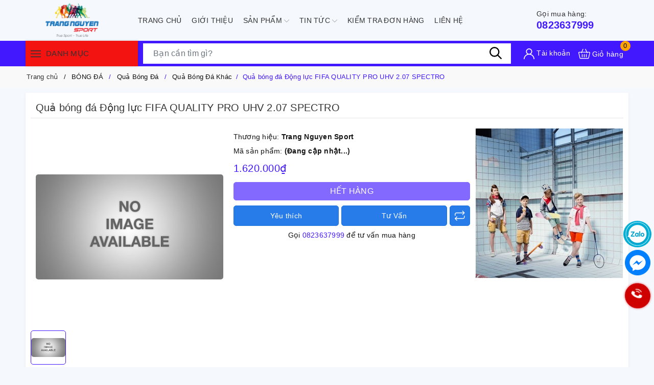

--- FILE ---
content_type: text/html; charset=utf-8
request_url: https://trangnguyen.vn/qua-bong-da-dong-luc-fifa-quality-pro-uhv-2-07-spectro
body_size: 143007
content:
<!DOCTYPE html>
<html lang="vi">
	<head> 
		<meta name="google-site-verification" content="JirdnIE0ZMT6k6kSjKjQNoWDI8-hu1SAT_v9vyU65cM" />
		<meta name="google-site-verification" content="XB_OuaLDugcDgUstevGheLWuK4QoaBew618WMBJdPv4" />
		<meta name="google-site-verification" content="u2b348pjQlF3mWj_NV_w_HsIBBwbnswyuYvZ4qCNI1Q" />
		<meta name='dmca-site-verification' content='UHpqL3g1eWlTRG5kWGRDY1hvM094UT090' />
		<meta charset="UTF-8" />
	<meta name="viewport" content="width=device-width, initial-scale=1.0">		
		<title>Quả bóng đá Động lực FIFA QUALITY PRO UHV 2.07 SPECTRO | Trang Nguyen Sport</title>
		
		<meta name="keywords" content="Quả bóng đá Động lực FIFA QUALITY PRO UHV 2.07 SPECTRO, Quả Bóng Đá Khác, Quả Bóng Đá, BÓNG ĐÁ, Trang Nguyen Sport, trangnguyen.vn"/>		
		<link rel="canonical" href="https://trangnguyen.vn/qua-bong-da-dong-luc-fifa-quality-pro-uhv-2-07-spectro"/>
		<link rel="dns-prefetch" href="https://trangnguyen.vn">
		<link rel="dns-prefetch" href="//bizweb.dktcdn.net/">
		<link rel="dns-prefetch" href="//www.google-analytics.com/">
		<link rel="dns-prefetch" href="//www.googletagmanager.com/">
		<link rel="amphtml" href="https://trangnguyen.vn/qua-bong-da-dong-luc-fifa-quality-pro-uhv-2-07-spectro?view=amp" />
		<meta name='revisit-after' content='1 days' />
		<meta name="robots" content="noodp,index,follow" />
		<meta name="theme-color" content="#4218ff" />
		<link rel="icon" href="//bizweb.dktcdn.net/100/365/443/themes/826594/assets/favicon.png?1768813376055" type="image/x-icon" />
		<link rel="apple-touch-icon" href="//bizweb.dktcdn.net/100/365/443/themes/826594/assets/favicon.png?1768813376055">
		<meta property="og:type" content="product">
<meta property="og:title" content="Quả bóng đá Động lực FIFA QUALITY PRO UHV 2.07 SPECTRO">
<meta property="og:availability" content="oos" />
<meta property="og:price:amount" content="1620000">
<meta property="og:price:currency" content="VND">
<meta property="og:description" content="">
<meta property="og:url" content="https://trangnguyen.vn/qua-bong-da-dong-luc-fifa-quality-pro-uhv-2-07-spectro">
<meta property="og:site_name" content="Trang Nguyen Sport">
		<link rel="preload" as="style" type="text/css" href="//bizweb.dktcdn.net/100/365/443/themes/826594/assets/bootstrap.css?1768813376055" onload="this.rel='stylesheet'" />
		<link href="//bizweb.dktcdn.net/100/365/443/themes/826594/assets/bootstrap.css?1768813376055" rel="stylesheet" type="text/css" media="all" />
		<link rel="preload" as="style" type="text/css" href="//bizweb.dktcdn.net/100/365/443/themes/826594/assets/evo-main.scss.css?1768813376055" onload="this.rel='stylesheet'" />
		<link href="//bizweb.dktcdn.net/100/365/443/themes/826594/assets/evo-main.scss.css?1768813376055" rel="stylesheet" type="text/css" media="all" />
		
		
		
		
		
		
		
		
		
		<link rel="preload" as="style" type="text/css" href="//bizweb.dktcdn.net/100/365/443/themes/826594/assets/evo-products.scss.css?1768813376055" />
		<link href="//bizweb.dktcdn.net/100/365/443/themes/826594/assets/evo-products.scss.css?1768813376055" rel="stylesheet" type="text/css" media="all" />
		
		
		
		
		
		
		
		
		<script>
	var Bizweb = Bizweb || {};
	Bizweb.store = 'sporttour.mysapo.net';
	Bizweb.id = 365443;
	Bizweb.theme = {"id":826594,"name":"Evo Mobile","role":"main"};
	Bizweb.template = 'product';
	if(!Bizweb.fbEventId)  Bizweb.fbEventId = 'xxxxxxxx-xxxx-4xxx-yxxx-xxxxxxxxxxxx'.replace(/[xy]/g, function (c) {
	var r = Math.random() * 16 | 0, v = c == 'x' ? r : (r & 0x3 | 0x8);
				return v.toString(16);
			});		
</script>
<script>
	(function () {
		function asyncLoad() {
			var urls = ["https://google-shopping.sapoapps.vn/conversion-tracker/global-tag/8102.js?store=sporttour.mysapo.net","https://google-shopping.sapoapps.vn/conversion-tracker/event-tag/8102.js?store=sporttour.mysapo.net","https://google-shopping-v2.sapoapps.vn/api/conversion-tracker/global-tag/416?store=sporttour.mysapo.net","https://google-shopping-v2.sapoapps.vn/api/conversion-tracker/event-tag/416?store=sporttour.mysapo.net","https://quantitybreak.bizweb.vn/script.js?store=sporttour.mysapo.net","https://combo.sapoapps.vn/assets/script.js?store=sporttour.mysapo.net","//newproductreviews.sapoapps.vn/assets/js/productreviews.min.js?store=sporttour.mysapo.net","https://contactform.sapoapps.vn/ContactForm/ContactFormAsset/ContactFormScript?store=sporttour.mysapo.net","https://productsrecommend.sapoapps.vn/assets/js/script.js?store=sporttour.mysapo.net","https://availablenotice.sapoapps.vn/scripts/ab_availablenotice_scripttag.min.js?store=sporttour.mysapo.net","https://forms.sapoapps.vn/libs/js/surveyform.min.js?store=sporttour.mysapo.net","https://aff.sapoapps.vn/api/proxy/scripttag.js?store=sporttour.mysapo.net"];
			for (var i = 0; i < urls.length; i++) {
				var s = document.createElement('script');
				s.type = 'text/javascript';
				s.async = true;
				s.src = urls[i];
				var x = document.getElementsByTagName('script')[0];
				x.parentNode.insertBefore(s, x);
			}
		};
		window.attachEvent ? window.attachEvent('onload', asyncLoad) : window.addEventListener('load', asyncLoad, false);
	})();
</script>


<script>
	window.BizwebAnalytics = window.BizwebAnalytics || {};
	window.BizwebAnalytics.meta = window.BizwebAnalytics.meta || {};
	window.BizwebAnalytics.meta.currency = 'VND';
	window.BizwebAnalytics.tracking_url = '/s';

	var meta = {};
	
	meta.product = {"id": 22141065, "vendor": "", "name": "Quả bóng đá Động lực FIFA QUALITY PRO UHV 2.07 SPECTRO",
	"type": "Quả bóng đá", "price": 1620000 };
	
	
	for (var attr in meta) {
	window.BizwebAnalytics.meta[attr] = meta[attr];
	}
</script>

	
		<script src="/dist/js/stats.min.js?v=96f2ff2"></script>
	








<!-- Google One Tap -->
<script type="text/javascript">
	(function () {
		var iframe;
		if(window.innerWidth <= 800){
			setTimeout(init, 10000);
		} else {
			document.addEventListener('DOMContentLoaded', init);
		}
		function init() {
			if (document.cookie.indexOf('one-click-social-login-google-one-tap-shown') >= 0) {
                return;
            }
			iframe = document.createElement('iframe');
			iframe.id = "iframe-google-one-tap";
			iframe.src = 'https://store.mysapo.net/account/GoogleOneTap';
			iframe.setAttribute('allowtransparency', 'true');
			iframe.setAttribute('allow', 'identity-credentials-get');
			iframe.frameBorder = 0;
			iframe.height = '385px';
			window.addEventListener('message', handlePostMessage, false);
			document.body.appendChild(iframe); 
		}
		function handlePostMessage(e) {
			var eventName = e.data[0];
			var data = e.data[1];
			switch (eventName) {
				case 'setHeight':
					iframe.height = data;
					break;
				case 'setTop':
					if ((window.innerWidth <= 800)) {
						iframe.style = "z-index: 9999999; position: fixed; bottom: 0px; right: 0px;";
						iframe.width = '100%';
					}
					else {
						iframe.style = "z-index: 9999999; position: fixed; top: 0px; right: 0px;";
						iframe.width = '391px';
					}
					break;
				case 'setRedirect':
					location.href = data.url + '&ReturnUrl=' + location.href;
					break;
				case 'markClosedOneTap':
					var date = new Date();
					date.setTime(date.getTime() + (1*24*60*60*1000));
					document.cookie = "one-click-social-login-google-one-tap-shown=1; expires=" + date.toUTCString() + "; path=/";
					break;
			}
		}
	}())
</script>
<!-- End Google One Tap -->





		
		<script>var ProductReviewsAppUtil=ProductReviewsAppUtil || {};ProductReviewsAppUtil.store={name: 'Trang Nguyen Sport'};</script>
		<script type="application/ld+json">
{
	"@context" : "http://schema.org",
  	"@type" : "Organization",
  	"legalName" : "Trang Nguyen Sport",
  	"url" : "https://trangnguyen.vn",
  	"contactPoint":[{
    	"@type" : "ContactPoint",
    	"telephone" : "+84 0926553999",
    	"contactType" : "customer service"
  	}],
  	"logo":"//bizweb.dktcdn.net/100/365/443/themes/826594/assets/logo.png?1768813376055",
  	"sameAs":[
  	"#",
    "#"
	]
}
</script>
<script type="application/ld+json">
    {
      "@context": "https://schema.org",
      "@type": "WebSite",
      "url": "https://trangnguyen.vn",
      "potentialAction": {
        "@type": "SearchAction",
        "target": "https://trangnguyen.vn/search?query={search_term_string}",
        "query-input": "required name=search_term_string"
      }
    }
</script>
		<script>
	!function(a,b){"object"==typeof module&&"object"==typeof module.exports?module.exports=a.document?b(a,!0):function(a){if(!a.document)throw new Error("jQuery requires a window with a document");return b(a)}:b(a)}("undefined"!=typeof window?window:this,function(a,b){var c=[],d=a.document,e=c.slice,f=c.concat,g=c.push,h=c.indexOf,i={},j=i.toString,k=i.hasOwnProperty,l={},m="2.2.3",n=function(a,b){return new n.fn.init(a,b)},o=/^[\s\uFEFF\xA0]+|[\s\uFEFF\xA0]+$/g,p=/^-ms-/,q=/-([\da-z])/gi,r=function(a,b){return b.toUpperCase()};n.fn=n.prototype={jquery:m,constructor:n,selector:"",length:0,toArray:function(){return e.call(this)},get:function(a){return null!=a?0>a?this[a+this.length]:this[a]:e.call(this)},pushStack:function(a){var b=n.merge(this.constructor(),a);return b.prevObject=this,b.context=this.context,b},each:function(a){return n.each(this,a)},map:function(a){return this.pushStack(n.map(this,function(b,c){return a.call(b,c,b)}))},slice:function(){return this.pushStack(e.apply(this,arguments))},first:function(){return this.eq(0)},last:function(){return this.eq(-1)},eq:function(a){var b=this.length,c=+a+(0>a?b:0);return this.pushStack(c>=0&&b>c?[this[c]]:[])},end:function(){return this.prevObject||this.constructor()},push:g,sort:c.sort,splice:c.splice},n.extend=n.fn.extend=function(){var a,b,c,d,e,f,g=arguments[0]||{},h=1,i=arguments.length,j=!1;for("boolean"==typeof g&&(j=g,g=arguments[h]||{},h++),"object"==typeof g||n.isFunction(g)||(g={}),h===i&&(g=this,h--);i>h;h++)if(null!=(a=arguments[h]))for(b in a)c=g[b],d=a[b],g!==d&&(j&&d&&(n.isPlainObject(d)||(e=n.isArray(d)))?(e?(e=!1,f=c&&n.isArray(c)?c:[]):f=c&&n.isPlainObject(c)?c:{},g[b]=n.extend(j,f,d)):void 0!==d&&(g[b]=d));return g},n.extend({expando:"jQuery"+(m+Math.random()).replace(/\D/g,""),isReady:!0,error:function(a){throw new Error(a)},noop:function(){},isFunction:function(a){return"function"===n.type(a)},isArray:Array.isArray,isWindow:function(a){return null!=a&&a===a.window},isNumeric:function(a){var b=a&&a.toString();return!n.isArray(a)&&b-parseFloat(b)+1>=0},isPlainObject:function(a){var b;if("object"!==n.type(a)||a.nodeType||n.isWindow(a))return!1;if(a.constructor&&!k.call(a,"constructor")&&!k.call(a.constructor.prototype||{},"isPrototypeOf"))return!1;for(b in a);return void 0===b||k.call(a,b)},isEmptyObject:function(a){var b;for(b in a)return!1;return!0},type:function(a){return null==a?a+"":"object"==typeof a||"function"==typeof a?i[j.call(a)]||"object":typeof a},globalEval:function(a){var b,c=eval;a=n.trim(a),a&&(1===a.indexOf("use strict")?(b=d.createElement("script"),b.text=a,d.head.appendChild(b).parentNode.removeChild(b)):c(a))},camelCase:function(a){return a.replace(p,"ms-").replace(q,r)},nodeName:function(a,b){return a.nodeName&&a.nodeName.toLowerCase()===b.toLowerCase()},each:function(a,b){var c,d=0;if(s(a)){for(c=a.length;c>d;d++)if(b.call(a[d],d,a[d])===!1)break}else for(d in a)if(b.call(a[d],d,a[d])===!1)break;return a},trim:function(a){return null==a?"":(a+"").replace(o,"")},makeArray:function(a,b){var c=b||[];return null!=a&&(s(Object(a))?n.merge(c,"string"==typeof a?[a]:a):g.call(c,a)),c},inArray:function(a,b,c){return null==b?-1:h.call(b,a,c)},merge:function(a,b){for(var c=+b.length,d=0,e=a.length;c>d;d++)a[e++]=b[d];return a.length=e,a},grep:function(a,b,c){for(var d,e=[],f=0,g=a.length,h=!c;g>f;f++)d=!b(a[f],f),d!==h&&e.push(a[f]);return e},map:function(a,b,c){var d,e,g=0,h=[];if(s(a))for(d=a.length;d>g;g++)e=b(a[g],g,c),null!=e&&h.push(e);else for(g in a)e=b(a[g],g,c),null!=e&&h.push(e);return f.apply([],h)},guid:1,proxy:function(a,b){var c,d,f;return"string"==typeof b&&(c=a[b],b=a,a=c),n.isFunction(a)?(d=e.call(arguments,2),f=function(){return a.apply(b||this,d.concat(e.call(arguments)))},f.guid=a.guid=a.guid||n.guid++,f):void 0},now:Date.now,support:l}),"function"==typeof Symbol&&(n.fn[Symbol.iterator]=c[Symbol.iterator]),n.each("Boolean Number String Function Array Date RegExp Object Error Symbol".split(" "),function(a,b){i["[object "+b+"]"]=b.toLowerCase()});function s(a){var b=!!a&&"length"in a&&a.length,c=n.type(a);return"function"===c||n.isWindow(a)?!1:"array"===c||0===b||"number"==typeof b&&b>0&&b-1 in a}var t=function(a){var b,c,d,e,f,g,h,i,j,k,l,m,n,o,p,q,r,s,t,u="sizzle"+1*new Date,v=a.document,w=0,x=0,y=ga(),z=ga(),A=ga(),B=function(a,b){return a===b&&(l=!0),0},C=1<<31,D={}.hasOwnProperty,E=[],F=E.pop,G=E.push,H=E.push,I=E.slice,J=function(a,b){for(var c=0,d=a.length;d>c;c++)if(a[c]===b)return c;return-1},K="checked|selected|async|autofocus|autoplay|controls|defer|disabled|hidden|ismap|loop|multiple|open|readonly|required|scoped",L="[\\x20\\t\\r\\n\\f]",M="(?:\\\\.|[\\w-]|[^\\x00-\\xa0])+",N="\\["+L+"*("+M+")(?:"+L+"*([*^$|!~]?=)"+L+"*(?:'((?:\\\\.|[^\\\\'])*)'|\"((?:\\\\.|[^\\\\\"])*)\"|("+M+"))|)"+L+"*\\]",O=":("+M+")(?:\\((('((?:\\\\.|[^\\\\'])*)'|\"((?:\\\\.|[^\\\\\"])*)\")|((?:\\\\.|[^\\\\()[\\]]|"+N+")*)|.*)\\)|)",P=new RegExp(L+"+","g"),Q=new RegExp("^"+L+"+|((?:^|[^\\\\])(?:\\\\.)*)"+L+"+$","g"),R=new RegExp("^"+L+"*,"+L+"*"),S=new RegExp("^"+L+"*([>+~]|"+L+")"+L+"*"),T=new RegExp("="+L+"*([^\\]'\"]*?)"+L+"*\\]","g"),U=new RegExp(O),V=new RegExp("^"+M+"$"),W={ID:new RegExp("^#("+M+")"),CLASS:new RegExp("^\\.("+M+")"),TAG:new RegExp("^("+M+"|[*])"),ATTR:new RegExp("^"+N),PSEUDO:new RegExp("^"+O),CHILD:new RegExp("^:(only|first|last|nth|nth-last)-(child|of-type)(?:\\("+L+"*(even|odd|(([+-]|)(\\d*)n|)"+L+"*(?:([+-]|)"+L+"*(\\d+)|))"+L+"*\\)|)","i"),bool:new RegExp("^(?:"+K+")$","i"),needsContext:new RegExp("^"+L+"*[>+~]|:(even|odd|eq|gt|lt|nth|first|last)(?:\\("+L+"*((?:-\\d)?\\d*)"+L+"*\\)|)(?=[^-]|$)","i")},X=/^(?:input|select|textarea|button)$/i,Y=/^h\d$/i,Z=/^[^{]+\{\s*\[native \w/,$=/^(?:#([\w-]+)|(\w+)|\.([\w-]+))$/,_=/[+~]/,aa=/'|\\/g,ba=new RegExp("\\\\([\\da-f]{1,6}"+L+"?|("+L+")|.)","ig"),ca=function(a,b,c){var d="0x"+b-65536;return d!==d||c?b:0>d?String.fromCharCode(d+65536):String.fromCharCode(d>>10|55296,1023&d|56320)},da=function(){m()};try{H.apply(E=I.call(v.childNodes),v.childNodes),E[v.childNodes.length].nodeType}catch(ea){H={apply:E.length?function(a,b){G.apply(a,I.call(b))}:function(a,b){var c=a.length,d=0;while(a[c++]=b[d++]);a.length=c-1}}}function fa(a,b,d,e){var f,h,j,k,l,o,r,s,w=b&&b.ownerDocument,x=b?b.nodeType:9;if(d=d||[],"string"!=typeof a||!a||1!==x&&9!==x&&11!==x)return d;if(!e&&((b?b.ownerDocument||b:v)!==n&&m(b),b=b||n,p)){if(11!==x&&(o=$.exec(a)))if(f=o[1]){if(9===x){if(!(j=b.getElementById(f)))return d;if(j.id===f)return d.push(j),d}else if(w&&(j=w.getElementById(f))&&t(b,j)&&j.id===f)return d.push(j),d}else{if(o[2])return H.apply(d,b.getElementsByTagName(a)),d;if((f=o[3])&&c.getElementsByClassName&&b.getElementsByClassName)return H.apply(d,b.getElementsByClassName(f)),d}if(c.qsa&&!A[a+" "]&&(!q||!q.test(a))){if(1!==x)w=b,s=a;else if("object"!==b.nodeName.toLowerCase()){(k=b.getAttribute("id"))?k=k.replace(aa,"\\$&"):b.setAttribute("id",k=u),r=g(a),h=r.length,l=V.test(k)?"#"+k:"[id='"+k+"']";while(h--)r[h]=l+" "+qa(r[h]);s=r.join(","),w=_.test(a)&&oa(b.parentNode)||b}if(s)try{return H.apply(d,w.querySelectorAll(s)),d}catch(y){}finally{k===u&&b.removeAttribute("id")}}}return i(a.replace(Q,"$1"),b,d,e)}function ga(){var a=[];function b(c,e){return a.push(c+" ")>d.cacheLength&&delete b[a.shift()],b[c+" "]=e}return b}function ha(a){return a[u]=!0,a}function ia(a){var b=n.createElement("div");try{return!!a(b)}catch(c){return!1}finally{b.parentNode&&b.parentNode.removeChild(b),b=null}}function ja(a,b){var c=a.split("|"),e=c.length;while(e--)d.attrHandle[c[e]]=b}function ka(a,b){var c=b&&a,d=c&&1===a.nodeType&&1===b.nodeType&&(~b.sourceIndex||C)-(~a.sourceIndex||C);if(d)return d;if(c)while(c=c.nextSibling)if(c===b)return-1;return a?1:-1}function la(a){return function(b){var c=b.nodeName.toLowerCase();return"input"===c&&b.type===a}}function ma(a){return function(b){var c=b.nodeName.toLowerCase();return("input"===c||"button"===c)&&b.type===a}}function na(a){return ha(function(b){return b=+b,ha(function(c,d){var e,f=a([],c.length,b),g=f.length;while(g--)c[e=f[g]]&&(c[e]=!(d[e]=c[e]))})})}function oa(a){return a&&"undefined"!=typeof a.getElementsByTagName&&a}c=fa.support={},f=fa.isXML=function(a){var b=a&&(a.ownerDocument||a).documentElement;return b?"HTML"!==b.nodeName:!1},m=fa.setDocument=function(a){var b,e,g=a?a.ownerDocument||a:v;return g!==n&&9===g.nodeType&&g.documentElement?(n=g,o=n.documentElement,p=!f(n),(e=n.defaultView)&&e.top!==e&&(e.addEventListener?e.addEventListener("unload",da,!1):e.attachEvent&&e.attachEvent("onunload",da)),c.attributes=ia(function(a){return a.className="i",!a.getAttribute("className")}),c.getElementsByTagName=ia(function(a){return a.appendChild(n.createComment("")),!a.getElementsByTagName("*").length}),c.getElementsByClassName=Z.test(n.getElementsByClassName),c.getById=ia(function(a){return o.appendChild(a).id=u,!n.getElementsByName||!n.getElementsByName(u).length}),c.getById?(d.find.ID=function(a,b){if("undefined"!=typeof b.getElementById&&p){var c=b.getElementById(a);return c?[c]:[]}},d.filter.ID=function(a){var b=a.replace(ba,ca);return function(a){return a.getAttribute("id")===b}}):(delete d.find.ID,d.filter.ID=function(a){var b=a.replace(ba,ca);return function(a){var c="undefined"!=typeof a.getAttributeNode&&a.getAttributeNode("id");return c&&c.value===b}}),d.find.TAG=c.getElementsByTagName?function(a,b){return"undefined"!=typeof b.getElementsByTagName?b.getElementsByTagName(a):c.qsa?b.querySelectorAll(a):void 0}:function(a,b){var c,d=[],e=0,f=b.getElementsByTagName(a);if("*"===a){while(c=f[e++])1===c.nodeType&&d.push(c);return d}return f},d.find.CLASS=c.getElementsByClassName&&function(a,b){return"undefined"!=typeof b.getElementsByClassName&&p?b.getElementsByClassName(a):void 0},r=[],q=[],(c.qsa=Z.test(n.querySelectorAll))&&(ia(function(a){o.appendChild(a).innerHTML="<a id='"+u+"'></a><select id='"+u+"-\r\\' msallowcapture=''><option selected=''></option></select>",a.querySelectorAll("[msallowcapture^='']").length&&q.push("[*^$]="+L+"*(?:''|\"\")"),a.querySelectorAll("[selected]").length||q.push("\\["+L+"*(?:value|"+K+")"),a.querySelectorAll("[id~="+u+"-]").length||q.push("~="),a.querySelectorAll(":checked").length||q.push(":checked"),a.querySelectorAll("a#"+u+"+*").length||q.push(".#.+[+~]")}),ia(function(a){var b=n.createElement("input");b.setAttribute("type","hidden"),a.appendChild(b).setAttribute("name","D"),a.querySelectorAll("[name=d]").length&&q.push("name"+L+"*[*^$|!~]?="),a.querySelectorAll(":enabled").length||q.push(":enabled",":disabled"),a.querySelectorAll("*,:x"),q.push(",.*:")})),(c.matchesSelector=Z.test(s=o.matches||o.webkitMatchesSelector||o.mozMatchesSelector||o.oMatchesSelector||o.msMatchesSelector))&&ia(function(a){c.disconnectedMatch=s.call(a,"div"),s.call(a,"[s!='']:x"),r.push("!=",O)}),q=q.length&&new RegExp(q.join("|")),r=r.length&&new RegExp(r.join("|")),b=Z.test(o.compareDocumentPosition),t=b||Z.test(o.contains)?function(a,b){var c=9===a.nodeType?a.documentElement:a,d=b&&b.parentNode;return a===d||!(!d||1!==d.nodeType||!(c.contains?c.contains(d):a.compareDocumentPosition&&16&a.compareDocumentPosition(d)))}:function(a,b){if(b)while(b=b.parentNode)if(b===a)return!0;return!1},B=b?function(a,b){if(a===b)return l=!0,0;var d=!a.compareDocumentPosition-!b.compareDocumentPosition;return d?d:(d=(a.ownerDocument||a)===(b.ownerDocument||b)?a.compareDocumentPosition(b):1,1&d||!c.sortDetached&&b.compareDocumentPosition(a)===d?a===n||a.ownerDocument===v&&t(v,a)?-1:b===n||b.ownerDocument===v&&t(v,b)?1:k?J(k,a)-J(k,b):0:4&d?-1:1)}:function(a,b){if(a===b)return l=!0,0;var c,d=0,e=a.parentNode,f=b.parentNode,g=[a],h=[b];if(!e||!f)return a===n?-1:b===n?1:e?-1:f?1:k?J(k,a)-J(k,b):0;if(e===f)return ka(a,b);c=a;while(c=c.parentNode)g.unshift(c);c=b;while(c=c.parentNode)h.unshift(c);while(g[d]===h[d])d++;return d?ka(g[d],h[d]):g[d]===v?-1:h[d]===v?1:0},n):n},fa.matches=function(a,b){return fa(a,null,null,b)},fa.matchesSelector=function(a,b){if((a.ownerDocument||a)!==n&&m(a),b=b.replace(T,"='$1']"),c.matchesSelector&&p&&!A[b+" "]&&(!r||!r.test(b))&&(!q||!q.test(b)))try{var d=s.call(a,b);if(d||c.disconnectedMatch||a.document&&11!==a.document.nodeType)return d}catch(e){}return fa(b,n,null,[a]).length>0},fa.contains=function(a,b){return(a.ownerDocument||a)!==n&&m(a),t(a,b)},fa.attr=function(a,b){(a.ownerDocument||a)!==n&&m(a);var e=d.attrHandle[b.toLowerCase()],f=e&&D.call(d.attrHandle,b.toLowerCase())?e(a,b,!p):void 0;return void 0!==f?f:c.attributes||!p?a.getAttribute(b):(f=a.getAttributeNode(b))&&f.specified?f.value:null},fa.error=function(a){throw new Error("Syntax error, unrecognized expression: "+a)},fa.uniqueSort=function(a){var b,d=[],e=0,f=0;if(l=!c.detectDuplicates,k=!c.sortStable&&a.slice(0),a.sort(B),l){while(b=a[f++])b===a[f]&&(e=d.push(f));while(e--)a.splice(d[e],1)}return k=null,a},e=fa.getText=function(a){var b,c="",d=0,f=a.nodeType;if(f){if(1===f||9===f||11===f){if("string"==typeof a.textContent)return a.textContent;for(a=a.firstChild;a;a=a.nextSibling)c+=e(a)}else if(3===f||4===f)return a.nodeValue}else while(b=a[d++])c+=e(b);return c},d=fa.selectors={cacheLength:50,createPseudo:ha,match:W,attrHandle:{},find:{},relative:{">":{dir:"parentNode",first:!0}," ":{dir:"parentNode"},"+":{dir:"previousSibling",first:!0},"~":{dir:"previousSibling"}},preFilter:{ATTR:function(a){return a[1]=a[1].replace(ba,ca),a[3]=(a[3]||a[4]||a[5]||"").replace(ba,ca),"~="===a[2]&&(a[3]=" "+a[3]+" "),a.slice(0,4)},CHILD:function(a){return a[1]=a[1].toLowerCase(),"nth"===a[1].slice(0,3)?(a[3]||fa.error(a[0]),a[4]=+(a[4]?a[5]+(a[6]||1):2*("even"===a[3]||"odd"===a[3])),a[5]=+(a[7]+a[8]||"odd"===a[3])):a[3]&&fa.error(a[0]),a},PSEUDO:function(a){var b,c=!a[6]&&a[2];return W.CHILD.test(a[0])?null:(a[3]?a[2]=a[4]||a[5]||"":c&&U.test(c)&&(b=g(c,!0))&&(b=c.indexOf(")",c.length-b)-c.length)&&(a[0]=a[0].slice(0,b),a[2]=c.slice(0,b)),a.slice(0,3))}},filter:{TAG:function(a){var b=a.replace(ba,ca).toLowerCase();return"*"===a?function(){return!0}:function(a){return a.nodeName&&a.nodeName.toLowerCase()===b}},CLASS:function(a){var b=y[a+" "];return b||(b=new RegExp("(^|"+L+")"+a+"("+L+"|$)"))&&y(a,function(a){return b.test("string"==typeof a.className&&a.className||"undefined"!=typeof a.getAttribute&&a.getAttribute("class")||"")})},ATTR:function(a,b,c){return function(d){var e=fa.attr(d,a);return null==e?"!="===b:b?(e+="","="===b?e===c:"!="===b?e!==c:"^="===b?c&&0===e.indexOf(c):"*="===b?c&&e.indexOf(c)>-1:"$="===b?c&&e.slice(-c.length)===c:"~="===b?(" "+e.replace(P," ")+" ").indexOf(c)>-1:"|="===b?e===c||e.slice(0,c.length+1)===c+"-":!1):!0}},CHILD:function(a,b,c,d,e){var f="nth"!==a.slice(0,3),g="last"!==a.slice(-4),h="of-type"===b;return 1===d&&0===e?function(a){return!!a.parentNode}:function(b,c,i){var j,k,l,m,n,o,p=f!==g?"nextSibling":"previousSibling",q=b.parentNode,r=h&&b.nodeName.toLowerCase(),s=!i&&!h,t=!1;if(q){if(f){while(p){m=b;while(m=m[p])if(h?m.nodeName.toLowerCase()===r:1===m.nodeType)return!1;o=p="only"===a&&!o&&"nextSibling"}return!0}if(o=[g?q.firstChild:q.lastChild],g&&s){m=q,l=m[u]||(m[u]={}),k=l[m.uniqueID]||(l[m.uniqueID]={}),j=k[a]||[],n=j[0]===w&&j[1],t=n&&j[2],m=n&&q.childNodes[n];while(m=++n&&m&&m[p]||(t=n=0)||o.pop())if(1===m.nodeType&&++t&&m===b){k[a]=[w,n,t];break}}else if(s&&(m=b,l=m[u]||(m[u]={}),k=l[m.uniqueID]||(l[m.uniqueID]={}),j=k[a]||[],n=j[0]===w&&j[1],t=n),t===!1)while(m=++n&&m&&m[p]||(t=n=0)||o.pop())if((h?m.nodeName.toLowerCase()===r:1===m.nodeType)&&++t&&(s&&(l=m[u]||(m[u]={}),k=l[m.uniqueID]||(l[m.uniqueID]={}),k[a]=[w,t]),m===b))break;return t-=e,t===d||t%d===0&&t/d>=0}}},PSEUDO:function(a,b){var c,e=d.pseudos[a]||d.setFilters[a.toLowerCase()]||fa.error("unsupported pseudo: "+a);return e[u]?e(b):e.length>1?(c=[a,a,"",b],d.setFilters.hasOwnProperty(a.toLowerCase())?ha(function(a,c){var d,f=e(a,b),g=f.length;while(g--)d=J(a,f[g]),a[d]=!(c[d]=f[g])}):function(a){return e(a,0,c)}):e}},pseudos:{not:ha(function(a){var b=[],c=[],d=h(a.replace(Q,"$1"));return d[u]?ha(function(a,b,c,e){var f,g=d(a,null,e,[]),h=a.length;while(h--)(f=g[h])&&(a[h]=!(b[h]=f))}):function(a,e,f){return b[0]=a,d(b,null,f,c),b[0]=null,!c.pop()}}),has:ha(function(a){return function(b){return fa(a,b).length>0}}),contains:ha(function(a){return a=a.replace(ba,ca),function(b){return(b.textContent||b.innerText||e(b)).indexOf(a)>-1}}),lang:ha(function(a){return V.test(a||"")||fa.error("unsupported lang: "+a),a=a.replace(ba,ca).toLowerCase(),function(b){var c;do if(c=p?b.lang:b.getAttribute("xml:lang")||b.getAttribute("lang"))return c=c.toLowerCase(),c===a||0===c.indexOf(a+"-");while((b=b.parentNode)&&1===b.nodeType);return!1}}),target:function(b){var c=a.location&&a.location.hash;return c&&c.slice(1)===b.id},root:function(a){return a===o},focus:function(a){return a===n.activeElement&&(!n.hasFocus||n.hasFocus())&&!!(a.type||a.href||~a.tabIndex)},enabled:function(a){return a.disabled===!1},disabled:function(a){return a.disabled===!0},checked:function(a){var b=a.nodeName.toLowerCase();return"input"===b&&!!a.checked||"option"===b&&!!a.selected},selected:function(a){return a.parentNode&&a.parentNode.selectedIndex,a.selected===!0},empty:function(a){for(a=a.firstChild;a;a=a.nextSibling)if(a.nodeType<6)return!1;return!0},parent:function(a){return!d.pseudos.empty(a)},header:function(a){return Y.test(a.nodeName)},input:function(a){return X.test(a.nodeName)},button:function(a){var b=a.nodeName.toLowerCase();return"input"===b&&"button"===a.type||"button"===b},text:function(a){var b;return"input"===a.nodeName.toLowerCase()&&"text"===a.type&&(null==(b=a.getAttribute("type"))||"text"===b.toLowerCase())},first:na(function(){return[0]}),last:na(function(a,b){return[b-1]}),eq:na(function(a,b,c){return[0>c?c+b:c]}),even:na(function(a,b){for(var c=0;b>c;c+=2)a.push(c);return a}),odd:na(function(a,b){for(var c=1;b>c;c+=2)a.push(c);return a}),lt:na(function(a,b,c){for(var d=0>c?c+b:c;--d>=0;)a.push(d);return a}),gt:na(function(a,b,c){for(var d=0>c?c+b:c;++d<b;)a.push(d);return a})}},d.pseudos.nth=d.pseudos.eq;for(b in{radio:!0,checkbox:!0,file:!0,password:!0,image:!0})d.pseudos[b]=la(b);for(b in{submit:!0,reset:!0})d.pseudos[b]=ma(b);function pa(){}pa.prototype=d.filters=d.pseudos,d.setFilters=new pa,g=fa.tokenize=function(a,b){var c,e,f,g,h,i,j,k=z[a+" "];if(k)return b?0:k.slice(0);h=a,i=[],j=d.preFilter;while(h){c&&!(e=R.exec(h))||(e&&(h=h.slice(e[0].length)||h),i.push(f=[])),c=!1,(e=S.exec(h))&&(c=e.shift(),f.push({value:c,type:e[0].replace(Q," ")}),h=h.slice(c.length));for(g in d.filter)!(e=W[g].exec(h))||j[g]&&!(e=j[g](e))||(c=e.shift(),f.push({value:c,type:g,matches:e}),h=h.slice(c.length));if(!c)break}return b?h.length:h?fa.error(a):z(a,i).slice(0)};function qa(a){for(var b=0,c=a.length,d="";c>b;b++)d+=a[b].value;return d}function ra(a,b,c){var d=b.dir,e=c&&"parentNode"===d,f=x++;return b.first?function(b,c,f){while(b=b[d])if(1===b.nodeType||e)return a(b,c,f)}:function(b,c,g){var h,i,j,k=[w,f];if(g){while(b=b[d])if((1===b.nodeType||e)&&a(b,c,g))return!0}else while(b=b[d])if(1===b.nodeType||e){if(j=b[u]||(b[u]={}),i=j[b.uniqueID]||(j[b.uniqueID]={}),(h=i[d])&&h[0]===w&&h[1]===f)return k[2]=h[2];if(i[d]=k,k[2]=a(b,c,g))return!0}}}function sa(a){return a.length>1?function(b,c,d){var e=a.length;while(e--)if(!a[e](b,c,d))return!1;return!0}:a[0]}function ta(a,b,c){for(var d=0,e=b.length;e>d;d++)fa(a,b[d],c);return c}function ua(a,b,c,d,e){for(var f,g=[],h=0,i=a.length,j=null!=b;i>h;h++)(f=a[h])&&(c&&!c(f,d,e)||(g.push(f),j&&b.push(h)));return g}function va(a,b,c,d,e,f){return d&&!d[u]&&(d=va(d)),e&&!e[u]&&(e=va(e,f)),ha(function(f,g,h,i){var j,k,l,m=[],n=[],o=g.length,p=f||ta(b||"*",h.nodeType?[h]:h,[]),q=!a||!f&&b?p:ua(p,m,a,h,i),r=c?e||(f?a:o||d)?[]:g:q;if(c&&c(q,r,h,i),d){j=ua(r,n),d(j,[],h,i),k=j.length;while(k--)(l=j[k])&&(r[n[k]]=!(q[n[k]]=l))}if(f){if(e||a){if(e){j=[],k=r.length;while(k--)(l=r[k])&&j.push(q[k]=l);e(null,r=[],j,i)}k=r.length;while(k--)(l=r[k])&&(j=e?J(f,l):m[k])>-1&&(f[j]=!(g[j]=l))}}else r=ua(r===g?r.splice(o,r.length):r),e?e(null,g,r,i):H.apply(g,r)})}function wa(a){for(var b,c,e,f=a.length,g=d.relative[a[0].type],h=g||d.relative[" "],i=g?1:0,k=ra(function(a){return a===b},h,!0),l=ra(function(a){return J(b,a)>-1},h,!0),m=[function(a,c,d){var e=!g&&(d||c!==j)||((b=c).nodeType?k(a,c,d):l(a,c,d));return b=null,e}];f>i;i++)if(c=d.relative[a[i].type])m=[ra(sa(m),c)];else{if(c=d.filter[a[i].type].apply(null,a[i].matches),c[u]){for(e=++i;f>e;e++)if(d.relative[a[e].type])break;return va(i>1&&sa(m),i>1&&qa(a.slice(0,i-1).concat({value:" "===a[i-2].type?"*":""})).replace(Q,"$1"),c,e>i&&wa(a.slice(i,e)),f>e&&wa(a=a.slice(e)),f>e&&qa(a))}m.push(c)}return sa(m)}function xa(a,b){var c=b.length>0,e=a.length>0,f=function(f,g,h,i,k){var l,o,q,r=0,s="0",t=f&&[],u=[],v=j,x=f||e&&d.find.TAG("*",k),y=w+=null==v?1:Math.random()||.1,z=x.length;for(k&&(j=g===n||g||k);s!==z&&null!=(l=x[s]);s++){if(e&&l){o=0,g||l.ownerDocument===n||(m(l),h=!p);while(q=a[o++])if(q(l,g||n,h)){i.push(l);break}k&&(w=y)}c&&((l=!q&&l)&&r--,f&&t.push(l))}if(r+=s,c&&s!==r){o=0;while(q=b[o++])q(t,u,g,h);if(f){if(r>0)while(s--)t[s]||u[s]||(u[s]=F.call(i));u=ua(u)}H.apply(i,u),k&&!f&&u.length>0&&r+b.length>1&&fa.uniqueSort(i)}return k&&(w=y,j=v),t};return c?ha(f):f}return h=fa.compile=function(a,b){var c,d=[],e=[],f=A[a+" "];if(!f){b||(b=g(a)),c=b.length;while(c--)f=wa(b[c]),f[u]?d.push(f):e.push(f);f=A(a,xa(e,d)),f.selector=a}return f},i=fa.select=function(a,b,e,f){var i,j,k,l,m,n="function"==typeof a&&a,o=!f&&g(a=n.selector||a);if(e=e||[],1===o.length){if(j=o[0]=o[0].slice(0),j.length>2&&"ID"===(k=j[0]).type&&c.getById&&9===b.nodeType&&p&&d.relative[j[1].type]){if(b=(d.find.ID(k.matches[0].replace(ba,ca),b)||[])[0],!b)return e;n&&(b=b.parentNode),a=a.slice(j.shift().value.length)}i=W.needsContext.test(a)?0:j.length;while(i--){if(k=j[i],d.relative[l=k.type])break;if((m=d.find[l])&&(f=m(k.matches[0].replace(ba,ca),_.test(j[0].type)&&oa(b.parentNode)||b))){if(j.splice(i,1),a=f.length&&qa(j),!a)return H.apply(e,f),e;break}}}return(n||h(a,o))(f,b,!p,e,!b||_.test(a)&&oa(b.parentNode)||b),e},c.sortStable=u.split("").sort(B).join("")===u,c.detectDuplicates=!!l,m(),c.sortDetached=ia(function(a){return 1&a.compareDocumentPosition(n.createElement("div"))}),ia(function(a){return a.innerHTML="<a href='#'></a>","#"===a.firstChild.getAttribute("href")})||ja("type|href|height|width",function(a,b,c){return c?void 0:a.getAttribute(b,"type"===b.toLowerCase()?1:2)}),c.attributes&&ia(function(a){return a.innerHTML="<input/>",a.firstChild.setAttribute("value",""),""===a.firstChild.getAttribute("value")})||ja("value",function(a,b,c){return c||"input"!==a.nodeName.toLowerCase()?void 0:a.defaultValue}),ia(function(a){return null==a.getAttribute("disabled")})||ja(K,function(a,b,c){var d;return c?void 0:a[b]===!0?b.toLowerCase():(d=a.getAttributeNode(b))&&d.specified?d.value:null}),fa}(a);n.find=t,n.expr=t.selectors,n.expr[":"]=n.expr.pseudos,n.uniqueSort=n.unique=t.uniqueSort,n.text=t.getText,n.isXMLDoc=t.isXML,n.contains=t.contains;var u=function(a,b,c){var d=[],e=void 0!==c;while((a=a[b])&&9!==a.nodeType)if(1===a.nodeType){if(e&&n(a).is(c))break;d.push(a)}return d},v=function(a,b){for(var c=[];a;a=a.nextSibling)1===a.nodeType&&a!==b&&c.push(a);return c},w=n.expr.match.needsContext,x=/^<([\w-]+)\s*\/?>(?:<\/\1>|)$/,y=/^.[^:#\[\.,]*$/;function z(a,b,c){if(n.isFunction(b))return n.grep(a,function(a,d){return!!b.call(a,d,a)!==c});if(b.nodeType)return n.grep(a,function(a){return a===b!==c});if("string"==typeof b){if(y.test(b))return n.filter(b,a,c);b=n.filter(b,a)}return n.grep(a,function(a){return h.call(b,a)>-1!==c})}n.filter=function(a,b,c){var d=b[0];return c&&(a=":not("+a+")"),1===b.length&&1===d.nodeType?n.find.matchesSelector(d,a)?[d]:[]:n.find.matches(a,n.grep(b,function(a){return 1===a.nodeType}))},n.fn.extend({find:function(a){var b,c=this.length,d=[],e=this;if("string"!=typeof a)return this.pushStack(n(a).filter(function(){for(b=0;c>b;b++)if(n.contains(e[b],this))return!0}));for(b=0;c>b;b++)n.find(a,e[b],d);return d=this.pushStack(c>1?n.unique(d):d),d.selector=this.selector?this.selector+" "+a:a,d},filter:function(a){return this.pushStack(z(this,a||[],!1))},not:function(a){return this.pushStack(z(this,a||[],!0))},is:function(a){return!!z(this,"string"==typeof a&&w.test(a)?n(a):a||[],!1).length}});var A,B=/^(?:\s*(<[\w\W]+>)[^>]*|#([\w-]*))$/,C=n.fn.init=function(a,b,c){var e,f;if(!a)return this;if(c=c||A,"string"==typeof a){if(e="<"===a[0]&&">"===a[a.length-1]&&a.length>=3?[null,a,null]:B.exec(a),!e||!e[1]&&b)return!b||b.jquery?(b||c).find(a):this.constructor(b).find(a);if(e[1]){if(b=b instanceof n?b[0]:b,n.merge(this,n.parseHTML(e[1],b&&b.nodeType?b.ownerDocument||b:d,!0)),x.test(e[1])&&n.isPlainObject(b))for(e in b)n.isFunction(this[e])?this[e](b[e]):this.attr(e,b[e]);return this}return f=d.getElementById(e[2]),f&&f.parentNode&&(this.length=1,this[0]=f),this.context=d,this.selector=a,this}return a.nodeType?(this.context=this[0]=a,this.length=1,this):n.isFunction(a)?void 0!==c.ready?c.ready(a):a(n):(void 0!==a.selector&&(this.selector=a.selector,this.context=a.context),n.makeArray(a,this))};C.prototype=n.fn,A=n(d);var D=/^(?:parents|prev(?:Until|All))/,E={children:!0,contents:!0,next:!0,prev:!0};n.fn.extend({has:function(a){var b=n(a,this),c=b.length;return this.filter(function(){for(var a=0;c>a;a++)if(n.contains(this,b[a]))return!0})},closest:function(a,b){for(var c,d=0,e=this.length,f=[],g=w.test(a)||"string"!=typeof a?n(a,b||this.context):0;e>d;d++)for(c=this[d];c&&c!==b;c=c.parentNode)if(c.nodeType<11&&(g?g.index(c)>-1:1===c.nodeType&&n.find.matchesSelector(c,a))){f.push(c);break}return this.pushStack(f.length>1?n.uniqueSort(f):f)},index:function(a){return a?"string"==typeof a?h.call(n(a),this[0]):h.call(this,a.jquery?a[0]:a):this[0]&&this[0].parentNode?this.first().prevAll().length:-1},add:function(a,b){return this.pushStack(n.uniqueSort(n.merge(this.get(),n(a,b))))},addBack:function(a){return this.add(null==a?this.prevObject:this.prevObject.filter(a))}});function F(a,b){while((a=a[b])&&1!==a.nodeType);return a}n.each({parent:function(a){var b=a.parentNode;return b&&11!==b.nodeType?b:null},parents:function(a){return u(a,"parentNode")},parentsUntil:function(a,b,c){return u(a,"parentNode",c)},next:function(a){return F(a,"nextSibling")},prev:function(a){return F(a,"previousSibling")},nextAll:function(a){return u(a,"nextSibling")},prevAll:function(a){return u(a,"previousSibling")},nextUntil:function(a,b,c){return u(a,"nextSibling",c)},prevUntil:function(a,b,c){return u(a,"previousSibling",c)},siblings:function(a){return v((a.parentNode||{}).firstChild,a)},children:function(a){return v(a.firstChild)},contents:function(a){return a.contentDocument||n.merge([],a.childNodes)}},function(a,b){n.fn[a]=function(c,d){var e=n.map(this,b,c);return"Until"!==a.slice(-5)&&(d=c),d&&"string"==typeof d&&(e=n.filter(d,e)),this.length>1&&(E[a]||n.uniqueSort(e),D.test(a)&&e.reverse()),this.pushStack(e)}});var G=/\S+/g;function H(a){var b={};return n.each(a.match(G)||[],function(a,c){b[c]=!0}),b}n.Callbacks=function(a){a="string"==typeof a?H(a):n.extend({},a);var b,c,d,e,f=[],g=[],h=-1,i=function(){for(e=a.once,d=b=!0;g.length;h=-1){c=g.shift();while(++h<f.length)f[h].apply(c[0],c[1])===!1&&a.stopOnFalse&&(h=f.length,c=!1)}a.memory||(c=!1),b=!1,e&&(f=c?[]:"")},j={add:function(){return f&&(c&&!b&&(h=f.length-1,g.push(c)),function d(b){n.each(b,function(b,c){n.isFunction(c)?a.unique&&j.has(c)||f.push(c):c&&c.length&&"string"!==n.type(c)&&d(c)})}(arguments),c&&!b&&i()),this},remove:function(){return n.each(arguments,function(a,b){var c;while((c=n.inArray(b,f,c))>-1)f.splice(c,1),h>=c&&h--}),this},has:function(a){return a?n.inArray(a,f)>-1:f.length>0},empty:function(){return f&&(f=[]),this},disable:function(){return e=g=[],f=c="",this},disabled:function(){return!f},lock:function(){return e=g=[],c||(f=c=""),this},locked:function(){return!!e},fireWith:function(a,c){return e||(c=c||[],c=[a,c.slice?c.slice():c],g.push(c),b||i()),this},fire:function(){return j.fireWith(this,arguments),this},fired:function(){return!!d}};return j},n.extend({Deferred:function(a){var b=[["resolve","done",n.Callbacks("once memory"),"resolved"],["reject","fail",n.Callbacks("once memory"),"rejected"],["notify","progress",n.Callbacks("memory")]],c="pending",d={state:function(){return c},always:function(){return e.done(arguments).fail(arguments),this},then:function(){var a=arguments;return n.Deferred(function(c){n.each(b,function(b,f){var g=n.isFunction(a[b])&&a[b];e[f[1]](function(){var a=g&&g.apply(this,arguments);a&&n.isFunction(a.promise)?a.promise().progress(c.notify).done(c.resolve).fail(c.reject):c[f[0]+"With"](this===d?c.promise():this,g?[a]:arguments)})}),a=null}).promise()},promise:function(a){return null!=a?n.extend(a,d):d}},e={};return d.pipe=d.then,n.each(b,function(a,f){var g=f[2],h=f[3];d[f[1]]=g.add,h&&g.add(function(){c=h},b[1^a][2].disable,b[2][2].lock),e[f[0]]=function(){return e[f[0]+"With"](this===e?d:this,arguments),this},e[f[0]+"With"]=g.fireWith}),d.promise(e),a&&a.call(e,e),e},when:function(a){var b=0,c=e.call(arguments),d=c.length,f=1!==d||a&&n.isFunction(a.promise)?d:0,g=1===f?a:n.Deferred(),h=function(a,b,c){return function(d){b[a]=this,c[a]=arguments.length>1?e.call(arguments):d,c===i?g.notifyWith(b,c):--f||g.resolveWith(b,c)}},i,j,k;if(d>1)for(i=new Array(d),j=new Array(d),k=new Array(d);d>b;b++)c[b]&&n.isFunction(c[b].promise)?c[b].promise().progress(h(b,j,i)).done(h(b,k,c)).fail(g.reject):--f;return f||g.resolveWith(k,c),g.promise()}});var I;n.fn.ready=function(a){return n.ready.promise().done(a),this},n.extend({isReady:!1,readyWait:1,holdReady:function(a){a?n.readyWait++:n.ready(!0)},ready:function(a){(a===!0?--n.readyWait:n.isReady)||(n.isReady=!0,a!==!0&&--n.readyWait>0||(I.resolveWith(d,[n]),n.fn.triggerHandler&&(n(d).triggerHandler("ready"),n(d).off("ready"))))}});function J(){d.removeEventListener("DOMContentLoaded",J),a.removeEventListener("load",J),n.ready()}n.ready.promise=function(b){return I||(I=n.Deferred(),"complete"===d.readyState||"loading"!==d.readyState&&!d.documentElement.doScroll?a.setTimeout(n.ready):(d.addEventListener("DOMContentLoaded",J),a.addEventListener("load",J))),I.promise(b)},n.ready.promise();var K=function(a,b,c,d,e,f,g){var h=0,i=a.length,j=null==c;if("object"===n.type(c)){e=!0;for(h in c)K(a,b,h,c[h],!0,f,g)}else if(void 0!==d&&(e=!0,n.isFunction(d)||(g=!0),j&&(g?(b.call(a,d),b=null):(j=b,b=function(a,b,c){return j.call(n(a),c)})),b))for(;i>h;h++)b(a[h],c,g?d:d.call(a[h],h,b(a[h],c)));return e?a:j?b.call(a):i?b(a[0],c):f},L=function(a){return 1===a.nodeType||9===a.nodeType||!+a.nodeType};function M(){this.expando=n.expando+M.uid++}M.uid=1,M.prototype={register:function(a,b){var c=b||{};return a.nodeType?a[this.expando]=c:Object.defineProperty(a,this.expando,{value:c,writable:!0,configurable:!0}),a[this.expando]},cache:function(a){if(!L(a))return{};var b=a[this.expando];return b||(b={},L(a)&&(a.nodeType?a[this.expando]=b:Object.defineProperty(a,this.expando,{value:b,configurable:!0}))),b},set:function(a,b,c){var d,e=this.cache(a);if("string"==typeof b)e[b]=c;else for(d in b)e[d]=b[d];return e},get:function(a,b){return void 0===b?this.cache(a):a[this.expando]&&a[this.expando][b]},access:function(a,b,c){var d;return void 0===b||b&&"string"==typeof b&&void 0===c?(d=this.get(a,b),void 0!==d?d:this.get(a,n.camelCase(b))):(this.set(a,b,c),void 0!==c?c:b)},remove:function(a,b){var c,d,e,f=a[this.expando];if(void 0!==f){if(void 0===b)this.register(a);else{n.isArray(b)?d=b.concat(b.map(n.camelCase)):(e=n.camelCase(b),b in f?d=[b,e]:(d=e,d=d in f?[d]:d.match(G)||[])),c=d.length;while(c--)delete f[d[c]]}(void 0===b||n.isEmptyObject(f))&&(a.nodeType?a[this.expando]=void 0:delete a[this.expando])}},hasData:function(a){var b=a[this.expando];return void 0!==b&&!n.isEmptyObject(b)}};var N=new M,O=new M,P=/^(?:\{[\w\W]*\}|\[[\w\W]*\])$/,Q=/[A-Z]/g;function R(a,b,c){var d;if(void 0===c&&1===a.nodeType)if(d="data-"+b.replace(Q,"-$&").toLowerCase(),c=a.getAttribute(d),"string"==typeof c){try{c="true"===c?!0:"false"===c?!1:"null"===c?null:+c+""===c?+c:P.test(c)?n.parseJSON(c):c;
}catch(e){}O.set(a,b,c)}else c=void 0;return c}n.extend({hasData:function(a){return O.hasData(a)||N.hasData(a)},data:function(a,b,c){return O.access(a,b,c)},removeData:function(a,b){O.remove(a,b)},_data:function(a,b,c){return N.access(a,b,c)},_removeData:function(a,b){N.remove(a,b)}}),n.fn.extend({data:function(a,b){var c,d,e,f=this[0],g=f&&f.attributes;if(void 0===a){if(this.length&&(e=O.get(f),1===f.nodeType&&!N.get(f,"hasDataAttrs"))){c=g.length;while(c--)g[c]&&(d=g[c].name,0===d.indexOf("data-")&&(d=n.camelCase(d.slice(5)),R(f,d,e[d])));N.set(f,"hasDataAttrs",!0)}return e}return"object"==typeof a?this.each(function(){O.set(this,a)}):K(this,function(b){var c,d;if(f&&void 0===b){if(c=O.get(f,a)||O.get(f,a.replace(Q,"-$&").toLowerCase()),void 0!==c)return c;if(d=n.camelCase(a),c=O.get(f,d),void 0!==c)return c;if(c=R(f,d,void 0),void 0!==c)return c}else d=n.camelCase(a),this.each(function(){var c=O.get(this,d);O.set(this,d,b),a.indexOf("-")>-1&&void 0!==c&&O.set(this,a,b)})},null,b,arguments.length>1,null,!0)},removeData:function(a){return this.each(function(){O.remove(this,a)})}}),n.extend({queue:function(a,b,c){var d;return a?(b=(b||"fx")+"queue",d=N.get(a,b),c&&(!d||n.isArray(c)?d=N.access(a,b,n.makeArray(c)):d.push(c)),d||[]):void 0},dequeue:function(a,b){b=b||"fx";var c=n.queue(a,b),d=c.length,e=c.shift(),f=n._queueHooks(a,b),g=function(){n.dequeue(a,b)};"inprogress"===e&&(e=c.shift(),d--),e&&("fx"===b&&c.unshift("inprogress"),delete f.stop,e.call(a,g,f)),!d&&f&&f.empty.fire()},_queueHooks:function(a,b){var c=b+"queueHooks";return N.get(a,c)||N.access(a,c,{empty:n.Callbacks("once memory").add(function(){N.remove(a,[b+"queue",c])})})}}),n.fn.extend({queue:function(a,b){var c=2;return"string"!=typeof a&&(b=a,a="fx",c--),arguments.length<c?n.queue(this[0],a):void 0===b?this:this.each(function(){var c=n.queue(this,a,b);n._queueHooks(this,a),"fx"===a&&"inprogress"!==c[0]&&n.dequeue(this,a)})},dequeue:function(a){return this.each(function(){n.dequeue(this,a)})},clearQueue:function(a){return this.queue(a||"fx",[])},promise:function(a,b){var c,d=1,e=n.Deferred(),f=this,g=this.length,h=function(){--d||e.resolveWith(f,[f])};"string"!=typeof a&&(b=a,a=void 0),a=a||"fx";while(g--)c=N.get(f[g],a+"queueHooks"),c&&c.empty&&(d++,c.empty.add(h));return h(),e.promise(b)}});var S=/[+-]?(?:\d*\.|)\d+(?:[eE][+-]?\d+|)/.source,T=new RegExp("^(?:([+-])=|)("+S+")([a-z%]*)$","i"),U=["Top","Right","Bottom","Left"],V=function(a,b){return a=b||a,"none"===n.css(a,"display")||!n.contains(a.ownerDocument,a)};function W(a,b,c,d){var e,f=1,g=20,h=d?function(){return d.cur()}:function(){return n.css(a,b,"")},i=h(),j=c&&c[3]||(n.cssNumber[b]?"":"px"),k=(n.cssNumber[b]||"px"!==j&&+i)&&T.exec(n.css(a,b));if(k&&k[3]!==j){j=j||k[3],c=c||[],k=+i||1;do f=f||".5",k/=f,n.style(a,b,k+j);while(f!==(f=h()/i)&&1!==f&&--g)}return c&&(k=+k||+i||0,e=c[1]?k+(c[1]+1)*c[2]:+c[2],d&&(d.unit=j,d.start=k,d.end=e)),e}var X=/^(?:checkbox|radio)$/i,Y=/<([\w:-]+)/,Z=/^$|\/(?:java|ecma)script/i,$={option:[1,"<select multiple='multiple'>","</select>"],thead:[1,"<table>","</table>"],col:[2,"<table><colgroup>","</colgroup></table>"],tr:[2,"<table><tbody>","</tbody></table>"],td:[3,"<table><tbody><tr>","</tr></tbody></table>"],_default:[0,"",""]};$.optgroup=$.option,$.tbody=$.tfoot=$.colgroup=$.caption=$.thead,$.th=$.td;function _(a,b){var c="undefined"!=typeof a.getElementsByTagName?a.getElementsByTagName(b||"*"):"undefined"!=typeof a.querySelectorAll?a.querySelectorAll(b||"*"):[];return void 0===b||b&&n.nodeName(a,b)?n.merge([a],c):c}function aa(a,b){for(var c=0,d=a.length;d>c;c++)N.set(a[c],"globalEval",!b||N.get(b[c],"globalEval"))}var ba=/<|&#?\w+;/;function ca(a,b,c,d,e){for(var f,g,h,i,j,k,l=b.createDocumentFragment(),m=[],o=0,p=a.length;p>o;o++)if(f=a[o],f||0===f)if("object"===n.type(f))n.merge(m,f.nodeType?[f]:f);else if(ba.test(f)){g=g||l.appendChild(b.createElement("div")),h=(Y.exec(f)||["",""])[1].toLowerCase(),i=$[h]||$._default,g.innerHTML=i[1]+n.htmlPrefilter(f)+i[2],k=i[0];while(k--)g=g.lastChild;n.merge(m,g.childNodes),g=l.firstChild,g.textContent=""}else m.push(b.createTextNode(f));l.textContent="",o=0;while(f=m[o++])if(d&&n.inArray(f,d)>-1)e&&e.push(f);else if(j=n.contains(f.ownerDocument,f),g=_(l.appendChild(f),"script"),j&&aa(g),c){k=0;while(f=g[k++])Z.test(f.type||"")&&c.push(f)}return l}!function(){var a=d.createDocumentFragment(),b=a.appendChild(d.createElement("div")),c=d.createElement("input");c.setAttribute("type","radio"),c.setAttribute("checked","checked"),c.setAttribute("name","t"),b.appendChild(c),l.checkClone=b.cloneNode(!0).cloneNode(!0).lastChild.checked,b.innerHTML="<textarea>x</textarea>",l.noCloneChecked=!!b.cloneNode(!0).lastChild.defaultValue}();var da=/^key/,ea=/^(?:mouse|pointer|contextmenu|drag|drop)|click/,fa=/^([^.]*)(?:\.(.+)|)/;function ga(){return!0}function ha(){return!1}function ia(){try{return d.activeElement}catch(a){}}function ja(a,b,c,d,e,f){var g,h;if("object"==typeof b){"string"!=typeof c&&(d=d||c,c=void 0);for(h in b)ja(a,h,c,d,b[h],f);return a}if(null==d&&null==e?(e=c,d=c=void 0):null==e&&("string"==typeof c?(e=d,d=void 0):(e=d,d=c,c=void 0)),e===!1)e=ha;else if(!e)return a;return 1===f&&(g=e,e=function(a){return n().off(a),g.apply(this,arguments)},e.guid=g.guid||(g.guid=n.guid++)),a.each(function(){n.event.add(this,b,e,d,c)})}n.event={global:{},add:function(a,b,c,d,e){var f,g,h,i,j,k,l,m,o,p,q,r=N.get(a);if(r){c.handler&&(f=c,c=f.handler,e=f.selector),c.guid||(c.guid=n.guid++),(i=r.events)||(i=r.events={}),(g=r.handle)||(g=r.handle=function(b){return"undefined"!=typeof n&&n.event.triggered!==b.type?n.event.dispatch.apply(a,arguments):void 0}),b=(b||"").match(G)||[""],j=b.length;while(j--)h=fa.exec(b[j])||[],o=q=h[1],p=(h[2]||"").split(".").sort(),o&&(l=n.event.special[o]||{},o=(e?l.delegateType:l.bindType)||o,l=n.event.special[o]||{},k=n.extend({type:o,origType:q,data:d,handler:c,guid:c.guid,selector:e,needsContext:e&&n.expr.match.needsContext.test(e),namespace:p.join(".")},f),(m=i[o])||(m=i[o]=[],m.delegateCount=0,l.setup&&l.setup.call(a,d,p,g)!==!1||a.addEventListener&&a.addEventListener(o,g)),l.add&&(l.add.call(a,k),k.handler.guid||(k.handler.guid=c.guid)),e?m.splice(m.delegateCount++,0,k):m.push(k),n.event.global[o]=!0)}},remove:function(a,b,c,d,e){var f,g,h,i,j,k,l,m,o,p,q,r=N.hasData(a)&&N.get(a);if(r&&(i=r.events)){b=(b||"").match(G)||[""],j=b.length;while(j--)if(h=fa.exec(b[j])||[],o=q=h[1],p=(h[2]||"").split(".").sort(),o){l=n.event.special[o]||{},o=(d?l.delegateType:l.bindType)||o,m=i[o]||[],h=h[2]&&new RegExp("(^|\\.)"+p.join("\\.(?:.*\\.|)")+"(\\.|$)"),g=f=m.length;while(f--)k=m[f],!e&&q!==k.origType||c&&c.guid!==k.guid||h&&!h.test(k.namespace)||d&&d!==k.selector&&("**"!==d||!k.selector)||(m.splice(f,1),k.selector&&m.delegateCount--,l.remove&&l.remove.call(a,k));g&&!m.length&&(l.teardown&&l.teardown.call(a,p,r.handle)!==!1||n.removeEvent(a,o,r.handle),delete i[o])}else for(o in i)n.event.remove(a,o+b[j],c,d,!0);n.isEmptyObject(i)&&N.remove(a,"handle events")}},dispatch:function(a){a=n.event.fix(a);var b,c,d,f,g,h=[],i=e.call(arguments),j=(N.get(this,"events")||{})[a.type]||[],k=n.event.special[a.type]||{};if(i[0]=a,a.delegateTarget=this,!k.preDispatch||k.preDispatch.call(this,a)!==!1){h=n.event.handlers.call(this,a,j),b=0;while((f=h[b++])&&!a.isPropagationStopped()){a.currentTarget=f.elem,c=0;while((g=f.handlers[c++])&&!a.isImmediatePropagationStopped())a.rnamespace&&!a.rnamespace.test(g.namespace)||(a.handleObj=g,a.data=g.data,d=((n.event.special[g.origType]||{}).handle||g.handler).apply(f.elem,i),void 0!==d&&(a.result=d)===!1&&(a.preventDefault(),a.stopPropagation()))}return k.postDispatch&&k.postDispatch.call(this,a),a.result}},handlers:function(a,b){var c,d,e,f,g=[],h=b.delegateCount,i=a.target;if(h&&i.nodeType&&("click"!==a.type||isNaN(a.button)||a.button<1))for(;i!==this;i=i.parentNode||this)if(1===i.nodeType&&(i.disabled!==!0||"click"!==a.type)){for(d=[],c=0;h>c;c++)f=b[c],e=f.selector+" ",void 0===d[e]&&(d[e]=f.needsContext?n(e,this).index(i)>-1:n.find(e,this,null,[i]).length),d[e]&&d.push(f);d.length&&g.push({elem:i,handlers:d})}return h<b.length&&g.push({elem:this,handlers:b.slice(h)}),g},props:"altKey bubbles cancelable ctrlKey currentTarget detail eventPhase metaKey relatedTarget shiftKey target timeStamp view which".split(" "),fixHooks:{},keyHooks:{props:"char charCode key keyCode".split(" "),filter:function(a,b){return null==a.which&&(a.which=null!=b.charCode?b.charCode:b.keyCode),a}},mouseHooks:{props:"button buttons clientX clientY offsetX offsetY pageX pageY screenX screenY toElement".split(" "),filter:function(a,b){var c,e,f,g=b.button;return null==a.pageX&&null!=b.clientX&&(c=a.target.ownerDocument||d,e=c.documentElement,f=c.body,a.pageX=b.clientX+(e&&e.scrollLeft||f&&f.scrollLeft||0)-(e&&e.clientLeft||f&&f.clientLeft||0),a.pageY=b.clientY+(e&&e.scrollTop||f&&f.scrollTop||0)-(e&&e.clientTop||f&&f.clientTop||0)),a.which||void 0===g||(a.which=1&g?1:2&g?3:4&g?2:0),a}},fix:function(a){if(a[n.expando])return a;var b,c,e,f=a.type,g=a,h=this.fixHooks[f];h||(this.fixHooks[f]=h=ea.test(f)?this.mouseHooks:da.test(f)?this.keyHooks:{}),e=h.props?this.props.concat(h.props):this.props,a=new n.Event(g),b=e.length;while(b--)c=e[b],a[c]=g[c];return a.target||(a.target=d),3===a.target.nodeType&&(a.target=a.target.parentNode),h.filter?h.filter(a,g):a},special:{load:{noBubble:!0},focus:{trigger:function(){return this!==ia()&&this.focus?(this.focus(),!1):void 0},delegateType:"focusin"},blur:{trigger:function(){return this===ia()&&this.blur?(this.blur(),!1):void 0},delegateType:"focusout"},click:{trigger:function(){return"checkbox"===this.type&&this.click&&n.nodeName(this,"input")?(this.click(),!1):void 0},_default:function(a){return n.nodeName(a.target,"a")}},beforeunload:{postDispatch:function(a){void 0!==a.result&&a.originalEvent&&(a.originalEvent.returnValue=a.result)}}}},n.removeEvent=function(a,b,c){a.removeEventListener&&a.removeEventListener(b,c)},n.Event=function(a,b){return this instanceof n.Event?(a&&a.type?(this.originalEvent=a,this.type=a.type,this.isDefaultPrevented=a.defaultPrevented||void 0===a.defaultPrevented&&a.returnValue===!1?ga:ha):this.type=a,b&&n.extend(this,b),this.timeStamp=a&&a.timeStamp||n.now(),void(this[n.expando]=!0)):new n.Event(a,b)},n.Event.prototype={constructor:n.Event,isDefaultPrevented:ha,isPropagationStopped:ha,isImmediatePropagationStopped:ha,preventDefault:function(){var a=this.originalEvent;this.isDefaultPrevented=ga,a&&a.preventDefault()},stopPropagation:function(){var a=this.originalEvent;this.isPropagationStopped=ga,a&&a.stopPropagation()},stopImmediatePropagation:function(){var a=this.originalEvent;this.isImmediatePropagationStopped=ga,a&&a.stopImmediatePropagation(),this.stopPropagation()}},n.each({mouseenter:"mouseover",mouseleave:"mouseout",pointerenter:"pointerover",pointerleave:"pointerout"},function(a,b){n.event.special[a]={delegateType:b,bindType:b,handle:function(a){var c,d=this,e=a.relatedTarget,f=a.handleObj;return e&&(e===d||n.contains(d,e))||(a.type=f.origType,c=f.handler.apply(this,arguments),a.type=b),c}}}),n.fn.extend({on:function(a,b,c,d){return ja(this,a,b,c,d)},one:function(a,b,c,d){return ja(this,a,b,c,d,1)},off:function(a,b,c){var d,e;if(a&&a.preventDefault&&a.handleObj)return d=a.handleObj,n(a.delegateTarget).off(d.namespace?d.origType+"."+d.namespace:d.origType,d.selector,d.handler),this;if("object"==typeof a){for(e in a)this.off(e,b,a[e]);return this}return b!==!1&&"function"!=typeof b||(c=b,b=void 0),c===!1&&(c=ha),this.each(function(){n.event.remove(this,a,c,b)})}});var ka=/<(?!area|br|col|embed|hr|img|input|link|meta|param)(([\w:-]+)[^>]*)\/>/gi,la=/<script|<style|<link/i,ma=/checked\s*(?:[^=]|=\s*.checked.)/i,na=/^true\/(.*)/,oa=/^\s*<!(?:\[CDATA\[|--)|(?:\]\]|--)>\s*$/g;function pa(a,b){return n.nodeName(a,"table")&&n.nodeName(11!==b.nodeType?b:b.firstChild,"tr")?a.getElementsByTagName("tbody")[0]||a.appendChild(a.ownerDocument.createElement("tbody")):a}function qa(a){return a.type=(null!==a.getAttribute("type"))+"/"+a.type,a}function ra(a){var b=na.exec(a.type);return b?a.type=b[1]:a.removeAttribute("type"),a}function sa(a,b){var c,d,e,f,g,h,i,j;if(1===b.nodeType){if(N.hasData(a)&&(f=N.access(a),g=N.set(b,f),j=f.events)){delete g.handle,g.events={};for(e in j)for(c=0,d=j[e].length;d>c;c++)n.event.add(b,e,j[e][c])}O.hasData(a)&&(h=O.access(a),i=n.extend({},h),O.set(b,i))}}function ta(a,b){var c=b.nodeName.toLowerCase();"input"===c&&X.test(a.type)?b.checked=a.checked:"input"!==c&&"textarea"!==c||(b.defaultValue=a.defaultValue)}function ua(a,b,c,d){b=f.apply([],b);var e,g,h,i,j,k,m=0,o=a.length,p=o-1,q=b[0],r=n.isFunction(q);if(r||o>1&&"string"==typeof q&&!l.checkClone&&ma.test(q))return a.each(function(e){var f=a.eq(e);r&&(b[0]=q.call(this,e,f.html())),ua(f,b,c,d)});if(o&&(e=ca(b,a[0].ownerDocument,!1,a,d),g=e.firstChild,1===e.childNodes.length&&(e=g),g||d)){for(h=n.map(_(e,"script"),qa),i=h.length;o>m;m++)j=e,m!==p&&(j=n.clone(j,!0,!0),i&&n.merge(h,_(j,"script"))),c.call(a[m],j,m);if(i)for(k=h[h.length-1].ownerDocument,n.map(h,ra),m=0;i>m;m++)j=h[m],Z.test(j.type||"")&&!N.access(j,"globalEval")&&n.contains(k,j)&&(j.src?n._evalUrl&&n._evalUrl(j.src):n.globalEval(j.textContent.replace(oa,"")))}return a}function va(a,b,c){for(var d,e=b?n.filter(b,a):a,f=0;null!=(d=e[f]);f++)c||1!==d.nodeType||n.cleanData(_(d)),d.parentNode&&(c&&n.contains(d.ownerDocument,d)&&aa(_(d,"script")),d.parentNode.removeChild(d));return a}n.extend({htmlPrefilter:function(a){return a.replace(ka,"<$1></$2>")},clone:function(a,b,c){var d,e,f,g,h=a.cloneNode(!0),i=n.contains(a.ownerDocument,a);if(!(l.noCloneChecked||1!==a.nodeType&&11!==a.nodeType||n.isXMLDoc(a)))for(g=_(h),f=_(a),d=0,e=f.length;e>d;d++)ta(f[d],g[d]);if(b)if(c)for(f=f||_(a),g=g||_(h),d=0,e=f.length;e>d;d++)sa(f[d],g[d]);else sa(a,h);return g=_(h,"script"),g.length>0&&aa(g,!i&&_(a,"script")),h},cleanData:function(a){for(var b,c,d,e=n.event.special,f=0;void 0!==(c=a[f]);f++)if(L(c)){if(b=c[N.expando]){if(b.events)for(d in b.events)e[d]?n.event.remove(c,d):n.removeEvent(c,d,b.handle);c[N.expando]=void 0}c[O.expando]&&(c[O.expando]=void 0)}}}),n.fn.extend({domManip:ua,detach:function(a){return va(this,a,!0)},remove:function(a){return va(this,a)},text:function(a){return K(this,function(a){return void 0===a?n.text(this):this.empty().each(function(){1!==this.nodeType&&11!==this.nodeType&&9!==this.nodeType||(this.textContent=a)})},null,a,arguments.length)},append:function(){return ua(this,arguments,function(a){if(1===this.nodeType||11===this.nodeType||9===this.nodeType){var b=pa(this,a);b.appendChild(a)}})},prepend:function(){return ua(this,arguments,function(a){if(1===this.nodeType||11===this.nodeType||9===this.nodeType){var b=pa(this,a);b.insertBefore(a,b.firstChild)}})},before:function(){return ua(this,arguments,function(a){this.parentNode&&this.parentNode.insertBefore(a,this)})},after:function(){return ua(this,arguments,function(a){this.parentNode&&this.parentNode.insertBefore(a,this.nextSibling)})},empty:function(){for(var a,b=0;null!=(a=this[b]);b++)1===a.nodeType&&(n.cleanData(_(a,!1)),a.textContent="");return this},clone:function(a,b){return a=null==a?!1:a,b=null==b?a:b,this.map(function(){return n.clone(this,a,b)})},html:function(a){return K(this,function(a){var b=this[0]||{},c=0,d=this.length;if(void 0===a&&1===b.nodeType)return b.innerHTML;if("string"==typeof a&&!la.test(a)&&!$[(Y.exec(a)||["",""])[1].toLowerCase()]){a=n.htmlPrefilter(a);try{for(;d>c;c++)b=this[c]||{},1===b.nodeType&&(n.cleanData(_(b,!1)),b.innerHTML=a);b=0}catch(e){}}b&&this.empty().append(a)},null,a,arguments.length)},replaceWith:function(){var a=[];return ua(this,arguments,function(b){var c=this.parentNode;n.inArray(this,a)<0&&(n.cleanData(_(this)),c&&c.replaceChild(b,this))},a)}}),n.each({appendTo:"append",prependTo:"prepend",insertBefore:"before",insertAfter:"after",replaceAll:"replaceWith"},function(a,b){n.fn[a]=function(a){for(var c,d=[],e=n(a),f=e.length-1,h=0;f>=h;h++)c=h===f?this:this.clone(!0),n(e[h])[b](c),g.apply(d,c.get());return this.pushStack(d)}});var wa,xa={HTML:"block",BODY:"block"};function ya(a,b){var c=n(b.createElement(a)).appendTo(b.body),d=n.css(c[0],"display");return c.detach(),d}function za(a){var b=d,c=xa[a];return c||(c=ya(a,b),"none"!==c&&c||(wa=(wa||n("<iframe frameborder='0' width='0' height='0'/>")).appendTo(b.documentElement),b=wa[0].contentDocument,b.write(),b.close(),c=ya(a,b),wa.detach()),xa[a]=c),c}var Aa=/^margin/,Ba=new RegExp("^("+S+")(?!px)[a-z%]+$","i"),Ca=function(b){var c=b.ownerDocument.defaultView;return c&&c.opener||(c=a),c.getComputedStyle(b)},Da=function(a,b,c,d){var e,f,g={};for(f in b)g[f]=a.style[f],a.style[f]=b[f];e=c.apply(a,d||[]);for(f in b)a.style[f]=g[f];return e},Ea=d.documentElement;!function(){var b,c,e,f,g=d.createElement("div"),h=d.createElement("div");if(h.style){h.style.backgroundClip="content-box",h.cloneNode(!0).style.backgroundClip="",l.clearCloneStyle="content-box"===h.style.backgroundClip,g.style.cssText="border:0;width:8px;height:0;top:0;left:-9999px;padding:0;margin-top:1px;position:absolute",g.appendChild(h);function i(){h.style.cssText="-webkit-box-sizing:border-box;-moz-box-sizing:border-box;box-sizing:border-box;position:relative;display:block;margin:auto;border:1px;padding:1px;top:1%;width:50%",h.innerHTML="",Ea.appendChild(g);var d=a.getComputedStyle(h);b="1%"!==d.top,f="2px"===d.marginLeft,c="4px"===d.width,h.style.marginRight="50%",e="4px"===d.marginRight,Ea.removeChild(g)}n.extend(l,{pixelPosition:function(){return i(),b},boxSizingReliable:function(){return null==c&&i(),c},pixelMarginRight:function(){return null==c&&i(),e},reliableMarginLeft:function(){return null==c&&i(),f},reliableMarginRight:function(){var b,c=h.appendChild(d.createElement("div"));return c.style.cssText=h.style.cssText="-webkit-box-sizing:content-box;box-sizing:content-box;display:block;margin:0;border:0;padding:0",c.style.marginRight=c.style.width="0",h.style.width="1px",Ea.appendChild(g),b=!parseFloat(a.getComputedStyle(c).marginRight),Ea.removeChild(g),h.removeChild(c),b}})}}();function Fa(a,b,c){var d,e,f,g,h=a.style;return c=c||Ca(a),g=c?c.getPropertyValue(b)||c[b]:void 0,""!==g&&void 0!==g||n.contains(a.ownerDocument,a)||(g=n.style(a,b)),c&&!l.pixelMarginRight()&&Ba.test(g)&&Aa.test(b)&&(d=h.width,e=h.minWidth,f=h.maxWidth,h.minWidth=h.maxWidth=h.width=g,g=c.width,h.width=d,h.minWidth=e,h.maxWidth=f),void 0!==g?g+"":g}function Ga(a,b){return{get:function(){return a()?void delete this.get:(this.get=b).apply(this,arguments)}}}var Ha=/^(none|table(?!-c[ea]).+)/,Ia={position:"absolute",visibility:"hidden",display:"block"},Ja={letterSpacing:"0",fontWeight:"400"},Ka=["Webkit","O","Moz","ms"],La=d.createElement("div").style;function Ma(a){if(a in La)return a;var b=a[0].toUpperCase()+a.slice(1),c=Ka.length;while(c--)if(a=Ka[c]+b,a in La)return a}function Na(a,b,c){var d=T.exec(b);return d?Math.max(0,d[2]-(c||0))+(d[3]||"px"):b}function Oa(a,b,c,d,e){for(var f=c===(d?"border":"content")?4:"width"===b?1:0,g=0;4>f;f+=2)"margin"===c&&(g+=n.css(a,c+U[f],!0,e)),d?("content"===c&&(g-=n.css(a,"padding"+U[f],!0,e)),"margin"!==c&&(g-=n.css(a,"border"+U[f]+"Width",!0,e))):(g+=n.css(a,"padding"+U[f],!0,e),"padding"!==c&&(g+=n.css(a,"border"+U[f]+"Width",!0,e)));return g}function Pa(b,c,e){var f=!0,g="width"===c?b.offsetWidth:b.offsetHeight,h=Ca(b),i="border-box"===n.css(b,"boxSizing",!1,h);if(d.msFullscreenElement&&a.top!==a&&b.getClientRects().length&&(g=Math.round(100*b.getBoundingClientRect()[c])),0>=g||null==g){if(g=Fa(b,c,h),(0>g||null==g)&&(g=b.style[c]),Ba.test(g))return g;f=i&&(l.boxSizingReliable()||g===b.style[c]),g=parseFloat(g)||0}return g+Oa(b,c,e||(i?"border":"content"),f,h)+"px"}function Qa(a,b){for(var c,d,e,f=[],g=0,h=a.length;h>g;g++)d=a[g],d.style&&(f[g]=N.get(d,"olddisplay"),c=d.style.display,b?(f[g]||"none"!==c||(d.style.display=""),""===d.style.display&&V(d)&&(f[g]=N.access(d,"olddisplay",za(d.nodeName)))):(e=V(d),"none"===c&&e||N.set(d,"olddisplay",e?c:n.css(d,"display"))));for(g=0;h>g;g++)d=a[g],d.style&&(b&&"none"!==d.style.display&&""!==d.style.display||(d.style.display=b?f[g]||"":"none"));return a}n.extend({cssHooks:{opacity:{get:function(a,b){if(b){var c=Fa(a,"opacity");return""===c?"1":c}}}},cssNumber:{animationIterationCount:!0,columnCount:!0,fillOpacity:!0,flexGrow:!0,flexShrink:!0,fontWeight:!0,lineHeight:!0,opacity:!0,order:!0,orphans:!0,widows:!0,zIndex:!0,zoom:!0},cssProps:{"float":"cssFloat"},style:function(a,b,c,d){if(a&&3!==a.nodeType&&8!==a.nodeType&&a.style){var e,f,g,h=n.camelCase(b),i=a.style;return b=n.cssProps[h]||(n.cssProps[h]=Ma(h)||h),g=n.cssHooks[b]||n.cssHooks[h],void 0===c?g&&"get"in g&&void 0!==(e=g.get(a,!1,d))?e:i[b]:(f=typeof c,"string"===f&&(e=T.exec(c))&&e[1]&&(c=W(a,b,e),f="number"),null!=c&&c===c&&("number"===f&&(c+=e&&e[3]||(n.cssNumber[h]?"":"px")),l.clearCloneStyle||""!==c||0!==b.indexOf("background")||(i[b]="inherit"),g&&"set"in g&&void 0===(c=g.set(a,c,d))||(i[b]=c)),void 0)}},css:function(a,b,c,d){var e,f,g,h=n.camelCase(b);return b=n.cssProps[h]||(n.cssProps[h]=Ma(h)||h),g=n.cssHooks[b]||n.cssHooks[h],g&&"get"in g&&(e=g.get(a,!0,c)),void 0===e&&(e=Fa(a,b,d)),"normal"===e&&b in Ja&&(e=Ja[b]),""===c||c?(f=parseFloat(e),c===!0||isFinite(f)?f||0:e):e}}),n.each(["height","width"],function(a,b){n.cssHooks[b]={get:function(a,c,d){return c?Ha.test(n.css(a,"display"))&&0===a.offsetWidth?Da(a,Ia,function(){return Pa(a,b,d)}):Pa(a,b,d):void 0},set:function(a,c,d){var e,f=d&&Ca(a),g=d&&Oa(a,b,d,"border-box"===n.css(a,"boxSizing",!1,f),f);return g&&(e=T.exec(c))&&"px"!==(e[3]||"px")&&(a.style[b]=c,c=n.css(a,b)),Na(a,c,g)}}}),n.cssHooks.marginLeft=Ga(l.reliableMarginLeft,function(a,b){return b?(parseFloat(Fa(a,"marginLeft"))||a.getBoundingClientRect().left-Da(a,{marginLeft:0},function(){return a.getBoundingClientRect().left}))+"px":void 0}),n.cssHooks.marginRight=Ga(l.reliableMarginRight,function(a,b){return b?Da(a,{display:"inline-block"},Fa,[a,"marginRight"]):void 0}),n.each({margin:"",padding:"",border:"Width"},function(a,b){n.cssHooks[a+b]={expand:function(c){for(var d=0,e={},f="string"==typeof c?c.split(" "):[c];4>d;d++)e[a+U[d]+b]=f[d]||f[d-2]||f[0];return e}},Aa.test(a)||(n.cssHooks[a+b].set=Na)}),n.fn.extend({css:function(a,b){return K(this,function(a,b,c){var d,e,f={},g=0;if(n.isArray(b)){for(d=Ca(a),e=b.length;e>g;g++)f[b[g]]=n.css(a,b[g],!1,d);return f}return void 0!==c?n.style(a,b,c):n.css(a,b)},a,b,arguments.length>1)},show:function(){return Qa(this,!0)},hide:function(){return Qa(this)},toggle:function(a){return"boolean"==typeof a?a?this.show():this.hide():this.each(function(){V(this)?n(this).show():n(this).hide()})}});function Ra(a,b,c,d,e){return new Ra.prototype.init(a,b,c,d,e)}n.Tween=Ra,Ra.prototype={constructor:Ra,init:function(a,b,c,d,e,f){this.elem=a,this.prop=c,this.easing=e||n.easing._default,this.options=b,this.start=this.now=this.cur(),this.end=d,this.unit=f||(n.cssNumber[c]?"":"px")},cur:function(){var a=Ra.propHooks[this.prop];return a&&a.get?a.get(this):Ra.propHooks._default.get(this)},run:function(a){var b,c=Ra.propHooks[this.prop];return this.options.duration?this.pos=b=n.easing[this.easing](a,this.options.duration*a,0,1,this.options.duration):this.pos=b=a,this.now=(this.end-this.start)*b+this.start,this.options.step&&this.options.step.call(this.elem,this.now,this),c&&c.set?c.set(this):Ra.propHooks._default.set(this),this}},Ra.prototype.init.prototype=Ra.prototype,Ra.propHooks={_default:{get:function(a){var b;return 1!==a.elem.nodeType||null!=a.elem[a.prop]&&null==a.elem.style[a.prop]?a.elem[a.prop]:(b=n.css(a.elem,a.prop,""),b&&"auto"!==b?b:0)},set:function(a){n.fx.step[a.prop]?n.fx.step[a.prop](a):1!==a.elem.nodeType||null==a.elem.style[n.cssProps[a.prop]]&&!n.cssHooks[a.prop]?a.elem[a.prop]=a.now:n.style(a.elem,a.prop,a.now+a.unit)}}},Ra.propHooks.scrollTop=Ra.propHooks.scrollLeft={set:function(a){a.elem.nodeType&&a.elem.parentNode&&(a.elem[a.prop]=a.now)}},n.easing={linear:function(a){return a},swing:function(a){return.5-Math.cos(a*Math.PI)/2},_default:"swing"},n.fx=Ra.prototype.init,n.fx.step={};var Sa,Ta,Ua=/^(?:toggle|show|hide)$/,Va=/queueHooks$/;function Wa(){return a.setTimeout(function(){Sa=void 0}),Sa=n.now()}function Xa(a,b){var c,d=0,e={height:a};for(b=b?1:0;4>d;d+=2-b)c=U[d],e["margin"+c]=e["padding"+c]=a;return b&&(e.opacity=e.width=a),e}function Ya(a,b,c){for(var d,e=(_a.tweeners[b]||[]).concat(_a.tweeners["*"]),f=0,g=e.length;g>f;f++)if(d=e[f].call(c,b,a))return d}function Za(a,b,c){var d,e,f,g,h,i,j,k,l=this,m={},o=a.style,p=a.nodeType&&V(a),q=N.get(a,"fxshow");c.queue||(h=n._queueHooks(a,"fx"),null==h.unqueued&&(h.unqueued=0,i=h.empty.fire,h.empty.fire=function(){h.unqueued||i()}),h.unqueued++,l.always(function(){l.always(function(){h.unqueued--,n.queue(a,"fx").length||h.empty.fire()})})),1===a.nodeType&&("height"in b||"width"in b)&&(c.overflow=[o.overflow,o.overflowX,o.overflowY],j=n.css(a,"display"),k="none"===j?N.get(a,"olddisplay")||za(a.nodeName):j,"inline"===k&&"none"===n.css(a,"float")&&(o.display="inline-block")),c.overflow&&(o.overflow="hidden",l.always(function(){o.overflow=c.overflow[0],o.overflowX=c.overflow[1],o.overflowY=c.overflow[2]}));for(d in b)if(e=b[d],Ua.exec(e)){if(delete b[d],f=f||"toggle"===e,e===(p?"hide":"show")){if("show"!==e||!q||void 0===q[d])continue;p=!0}m[d]=q&&q[d]||n.style(a,d)}else j=void 0;if(n.isEmptyObject(m))"inline"===("none"===j?za(a.nodeName):j)&&(o.display=j);else{q?"hidden"in q&&(p=q.hidden):q=N.access(a,"fxshow",{}),f&&(q.hidden=!p),p?n(a).show():l.done(function(){n(a).hide()}),l.done(function(){var b;N.remove(a,"fxshow");for(b in m)n.style(a,b,m[b])});for(d in m)g=Ya(p?q[d]:0,d,l),d in q||(q[d]=g.start,p&&(g.end=g.start,g.start="width"===d||"height"===d?1:0))}}function $a(a,b){var c,d,e,f,g;for(c in a)if(d=n.camelCase(c),e=b[d],f=a[c],n.isArray(f)&&(e=f[1],f=a[c]=f[0]),c!==d&&(a[d]=f,delete a[c]),g=n.cssHooks[d],g&&"expand"in g){f=g.expand(f),delete a[d];for(c in f)c in a||(a[c]=f[c],b[c]=e)}else b[d]=e}function _a(a,b,c){var d,e,f=0,g=_a.prefilters.length,h=n.Deferred().always(function(){delete i.elem}),i=function(){if(e)return!1;for(var b=Sa||Wa(),c=Math.max(0,j.startTime+j.duration-b),d=c/j.duration||0,f=1-d,g=0,i=j.tweens.length;i>g;g++)j.tweens[g].run(f);return h.notifyWith(a,[j,f,c]),1>f&&i?c:(h.resolveWith(a,[j]),!1)},j=h.promise({elem:a,props:n.extend({},b),opts:n.extend(!0,{specialEasing:{},easing:n.easing._default},c),originalProperties:b,originalOptions:c,startTime:Sa||Wa(),duration:c.duration,tweens:[],createTween:function(b,c){var d=n.Tween(a,j.opts,b,c,j.opts.specialEasing[b]||j.opts.easing);return j.tweens.push(d),d},stop:function(b){var c=0,d=b?j.tweens.length:0;if(e)return this;for(e=!0;d>c;c++)j.tweens[c].run(1);return b?(h.notifyWith(a,[j,1,0]),h.resolveWith(a,[j,b])):h.rejectWith(a,[j,b]),this}}),k=j.props;for($a(k,j.opts.specialEasing);g>f;f++)if(d=_a.prefilters[f].call(j,a,k,j.opts))return n.isFunction(d.stop)&&(n._queueHooks(j.elem,j.opts.queue).stop=n.proxy(d.stop,d)),d;return n.map(k,Ya,j),n.isFunction(j.opts.start)&&j.opts.start.call(a,j),n.fx.timer(n.extend(i,{elem:a,anim:j,queue:j.opts.queue})),j.progress(j.opts.progress).done(j.opts.done,j.opts.complete).fail(j.opts.fail).always(j.opts.always)}n.Animation=n.extend(_a,{tweeners:{"*":[function(a,b){var c=this.createTween(a,b);return W(c.elem,a,T.exec(b),c),c}]},tweener:function(a,b){n.isFunction(a)?(b=a,a=["*"]):a=a.match(G);for(var c,d=0,e=a.length;e>d;d++)c=a[d],_a.tweeners[c]=_a.tweeners[c]||[],_a.tweeners[c].unshift(b)},prefilters:[Za],prefilter:function(a,b){b?_a.prefilters.unshift(a):_a.prefilters.push(a)}}),n.speed=function(a,b,c){var d=a&&"object"==typeof a?n.extend({},a):{complete:c||!c&&b||n.isFunction(a)&&a,duration:a,easing:c&&b||b&&!n.isFunction(b)&&b};return d.duration=n.fx.off?0:"number"==typeof d.duration?d.duration:d.duration in n.fx.speeds?n.fx.speeds[d.duration]:n.fx.speeds._default,null!=d.queue&&d.queue!==!0||(d.queue="fx"),d.old=d.complete,d.complete=function(){n.isFunction(d.old)&&d.old.call(this),d.queue&&n.dequeue(this,d.queue)},d},n.fn.extend({fadeTo:function(a,b,c,d){return this.filter(V).css("opacity",0).show().end().animate({opacity:b},a,c,d)},animate:function(a,b,c,d){var e=n.isEmptyObject(a),f=n.speed(b,c,d),g=function(){var b=_a(this,n.extend({},a),f);(e||N.get(this,"finish"))&&b.stop(!0)};return g.finish=g,e||f.queue===!1?this.each(g):this.queue(f.queue,g)},stop:function(a,b,c){var d=function(a){var b=a.stop;delete a.stop,b(c)};return"string"!=typeof a&&(c=b,b=a,a=void 0),b&&a!==!1&&this.queue(a||"fx",[]),this.each(function(){var b=!0,e=null!=a&&a+"queueHooks",f=n.timers,g=N.get(this);if(e)g[e]&&g[e].stop&&d(g[e]);else for(e in g)g[e]&&g[e].stop&&Va.test(e)&&d(g[e]);for(e=f.length;e--;)f[e].elem!==this||null!=a&&f[e].queue!==a||(f[e].anim.stop(c),b=!1,f.splice(e,1));!b&&c||n.dequeue(this,a)})},finish:function(a){return a!==!1&&(a=a||"fx"),this.each(function(){var b,c=N.get(this),d=c[a+"queue"],e=c[a+"queueHooks"],f=n.timers,g=d?d.length:0;for(c.finish=!0,n.queue(this,a,[]),e&&e.stop&&e.stop.call(this,!0),b=f.length;b--;)f[b].elem===this&&f[b].queue===a&&(f[b].anim.stop(!0),f.splice(b,1));for(b=0;g>b;b++)d[b]&&d[b].finish&&d[b].finish.call(this);delete c.finish})}}),n.each(["toggle","show","hide"],function(a,b){var c=n.fn[b];n.fn[b]=function(a,d,e){return null==a||"boolean"==typeof a?c.apply(this,arguments):this.animate(Xa(b,!0),a,d,e)}}),n.each({slideDown:Xa("show"),slideUp:Xa("hide"),slideToggle:Xa("toggle"),fadeIn:{opacity:"show"},fadeOut:{opacity:"hide"},fadeToggle:{opacity:"toggle"}},function(a,b){n.fn[a]=function(a,c,d){return this.animate(b,a,c,d)}}),n.timers=[],n.fx.tick=function(){var a,b=0,c=n.timers;for(Sa=n.now();b<c.length;b++)a=c[b],a()||c[b]!==a||c.splice(b--,1);c.length||n.fx.stop(),Sa=void 0},n.fx.timer=function(a){n.timers.push(a),a()?n.fx.start():n.timers.pop()},n.fx.interval=13,n.fx.start=function(){Ta||(Ta=a.setInterval(n.fx.tick,n.fx.interval))},n.fx.stop=function(){a.clearInterval(Ta),Ta=null},n.fx.speeds={slow:600,fast:200,_default:400},n.fn.delay=function(b,c){return b=n.fx?n.fx.speeds[b]||b:b,c=c||"fx",this.queue(c,function(c,d){var e=a.setTimeout(c,b);d.stop=function(){a.clearTimeout(e)}})},function(){var a=d.createElement("input"),b=d.createElement("select"),c=b.appendChild(d.createElement("option"));a.type="checkbox",l.checkOn=""!==a.value,l.optSelected=c.selected,b.disabled=!0,l.optDisabled=!c.disabled,a=d.createElement("input"),a.value="t",a.type="radio",l.radioValue="t"===a.value}();var ab,bb=n.expr.attrHandle;n.fn.extend({attr:function(a,b){return K(this,n.attr,a,b,arguments.length>1)},removeAttr:function(a){return this.each(function(){n.removeAttr(this,a)})}}),n.extend({attr:function(a,b,c){var d,e,f=a.nodeType;if(3!==f&&8!==f&&2!==f)return"undefined"==typeof a.getAttribute?n.prop(a,b,c):(1===f&&n.isXMLDoc(a)||(b=b.toLowerCase(),e=n.attrHooks[b]||(n.expr.match.bool.test(b)?ab:void 0)),void 0!==c?null===c?void n.removeAttr(a,b):e&&"set"in e&&void 0!==(d=e.set(a,c,b))?d:(a.setAttribute(b,c+""),c):e&&"get"in e&&null!==(d=e.get(a,b))?d:(d=n.find.attr(a,b),null==d?void 0:d))},attrHooks:{type:{set:function(a,b){if(!l.radioValue&&"radio"===b&&n.nodeName(a,"input")){var c=a.value;return a.setAttribute("type",b),c&&(a.value=c),b}}}},removeAttr:function(a,b){var c,d,e=0,f=b&&b.match(G);if(f&&1===a.nodeType)while(c=f[e++])d=n.propFix[c]||c,n.expr.match.bool.test(c)&&(a[d]=!1),a.removeAttribute(c)}}),ab={set:function(a,b,c){return b===!1?n.removeAttr(a,c):a.setAttribute(c,c),c}},n.each(n.expr.match.bool.source.match(/\w+/g),function(a,b){var c=bb[b]||n.find.attr;bb[b]=function(a,b,d){var e,f;return d||(f=bb[b],bb[b]=e,e=null!=c(a,b,d)?b.toLowerCase():null,bb[b]=f),e}});var cb=/^(?:input|select|textarea|button)$/i,db=/^(?:a|area)$/i;n.fn.extend({prop:function(a,b){return K(this,n.prop,a,b,arguments.length>1)},removeProp:function(a){return this.each(function(){delete this[n.propFix[a]||a]})}}),n.extend({prop:function(a,b,c){var d,e,f=a.nodeType;if(3!==f&&8!==f&&2!==f)return 1===f&&n.isXMLDoc(a)||(b=n.propFix[b]||b,
	e=n.propHooks[b]),void 0!==c?e&&"set"in e&&void 0!==(d=e.set(a,c,b))?d:a[b]=c:e&&"get"in e&&null!==(d=e.get(a,b))?d:a[b]},propHooks:{tabIndex:{get:function(a){var b=n.find.attr(a,"tabindex");return b?parseInt(b,10):cb.test(a.nodeName)||db.test(a.nodeName)&&a.href?0:-1}}},propFix:{"for":"htmlFor","class":"className"}}),l.optSelected||(n.propHooks.selected={get:function(a){var b=a.parentNode;return b&&b.parentNode&&b.parentNode.selectedIndex,null},set:function(a){var b=a.parentNode;b&&(b.selectedIndex,b.parentNode&&b.parentNode.selectedIndex)}}),n.each(["tabIndex","readOnly","maxLength","cellSpacing","cellPadding","rowSpan","colSpan","useMap","frameBorder","contentEditable"],function(){n.propFix[this.toLowerCase()]=this});var eb=/[\t\r\n\f]/g;function fb(a){return a.getAttribute&&a.getAttribute("class")||""}n.fn.extend({addClass:function(a){var b,c,d,e,f,g,h,i=0;if(n.isFunction(a))return this.each(function(b){n(this).addClass(a.call(this,b,fb(this)))});if("string"==typeof a&&a){b=a.match(G)||[];while(c=this[i++])if(e=fb(c),d=1===c.nodeType&&(" "+e+" ").replace(eb," ")){g=0;while(f=b[g++])d.indexOf(" "+f+" ")<0&&(d+=f+" ");h=n.trim(d),e!==h&&c.setAttribute("class",h)}}return this},removeClass:function(a){var b,c,d,e,f,g,h,i=0;if(n.isFunction(a))return this.each(function(b){n(this).removeClass(a.call(this,b,fb(this)))});if(!arguments.length)return this.attr("class","");if("string"==typeof a&&a){b=a.match(G)||[];while(c=this[i++])if(e=fb(c),d=1===c.nodeType&&(" "+e+" ").replace(eb," ")){g=0;while(f=b[g++])while(d.indexOf(" "+f+" ")>-1)d=d.replace(" "+f+" "," ");h=n.trim(d),e!==h&&c.setAttribute("class",h)}}return this},toggleClass:function(a,b){var c=typeof a;return"boolean"==typeof b&&"string"===c?b?this.addClass(a):this.removeClass(a):n.isFunction(a)?this.each(function(c){n(this).toggleClass(a.call(this,c,fb(this),b),b)}):this.each(function(){var b,d,e,f;if("string"===c){d=0,e=n(this),f=a.match(G)||[];while(b=f[d++])e.hasClass(b)?e.removeClass(b):e.addClass(b)}else void 0!==a&&"boolean"!==c||(b=fb(this),b&&N.set(this,"__className__",b),this.setAttribute&&this.setAttribute("class",b||a===!1?"":N.get(this,"__className__")||""))})},hasClass:function(a){var b,c,d=0;b=" "+a+" ";while(c=this[d++])if(1===c.nodeType&&(" "+fb(c)+" ").replace(eb," ").indexOf(b)>-1)return!0;return!1}});var gb=/\r/g,hb=/[\x20\t\r\n\f]+/g;n.fn.extend({val:function(a){var b,c,d,e=this[0];{if(arguments.length)return d=n.isFunction(a),this.each(function(c){var e;1===this.nodeType&&(e=d?a.call(this,c,n(this).val()):a,null==e?e="":"number"==typeof e?e+="":n.isArray(e)&&(e=n.map(e,function(a){return null==a?"":a+""})),b=n.valHooks[this.type]||n.valHooks[this.nodeName.toLowerCase()],b&&"set"in b&&void 0!==b.set(this,e,"value")||(this.value=e))});if(e)return b=n.valHooks[e.type]||n.valHooks[e.nodeName.toLowerCase()],b&&"get"in b&&void 0!==(c=b.get(e,"value"))?c:(c=e.value,"string"==typeof c?c.replace(gb,""):null==c?"":c)}}}),n.extend({valHooks:{option:{get:function(a){var b=n.find.attr(a,"value");return null!=b?b:n.trim(n.text(a)).replace(hb," ")}},select:{get:function(a){for(var b,c,d=a.options,e=a.selectedIndex,f="select-one"===a.type||0>e,g=f?null:[],h=f?e+1:d.length,i=0>e?h:f?e:0;h>i;i++)if(c=d[i],(c.selected||i===e)&&(l.optDisabled?!c.disabled:null===c.getAttribute("disabled"))&&(!c.parentNode.disabled||!n.nodeName(c.parentNode,"optgroup"))){if(b=n(c).val(),f)return b;g.push(b)}return g},set:function(a,b){var c,d,e=a.options,f=n.makeArray(b),g=e.length;while(g--)d=e[g],(d.selected=n.inArray(n.valHooks.option.get(d),f)>-1)&&(c=!0);return c||(a.selectedIndex=-1),f}}}}),n.each(["radio","checkbox"],function(){n.valHooks[this]={set:function(a,b){return n.isArray(b)?a.checked=n.inArray(n(a).val(),b)>-1:void 0}},l.checkOn||(n.valHooks[this].get=function(a){return null===a.getAttribute("value")?"on":a.value})});var ib=/^(?:focusinfocus|focusoutblur)$/;n.extend(n.event,{trigger:function(b,c,e,f){var g,h,i,j,l,m,o,p=[e||d],q=k.call(b,"type")?b.type:b,r=k.call(b,"namespace")?b.namespace.split("."):[];if(h=i=e=e||d,3!==e.nodeType&&8!==e.nodeType&&!ib.test(q+n.event.triggered)&&(q.indexOf(".")>-1&&(r=q.split("."),q=r.shift(),r.sort()),l=q.indexOf(":")<0&&"on"+q,b=b[n.expando]?b:new n.Event(q,"object"==typeof b&&b),b.isTrigger=f?2:3,b.namespace=r.join("."),b.rnamespace=b.namespace?new RegExp("(^|\\.)"+r.join("\\.(?:.*\\.|)")+"(\\.|$)"):null,b.result=void 0,b.target||(b.target=e),c=null==c?[b]:n.makeArray(c,[b]),o=n.event.special[q]||{},f||!o.trigger||o.trigger.apply(e,c)!==!1)){if(!f&&!o.noBubble&&!n.isWindow(e)){for(j=o.delegateType||q,ib.test(j+q)||(h=h.parentNode);h;h=h.parentNode)p.push(h),i=h;i===(e.ownerDocument||d)&&p.push(i.defaultView||i.parentWindow||a)}g=0;while((h=p[g++])&&!b.isPropagationStopped())b.type=g>1?j:o.bindType||q,m=(N.get(h,"events")||{})[b.type]&&N.get(h,"handle"),m&&m.apply(h,c),m=l&&h[l],m&&m.apply&&L(h)&&(b.result=m.apply(h,c),b.result===!1&&b.preventDefault());return b.type=q,f||b.isDefaultPrevented()||o._default&&o._default.apply(p.pop(),c)!==!1||!L(e)||l&&n.isFunction(e[q])&&!n.isWindow(e)&&(i=e[l],i&&(e[l]=null),n.event.triggered=q,e[q](),n.event.triggered=void 0,i&&(e[l]=i)),b.result}},simulate:function(a,b,c){var d=n.extend(new n.Event,c,{type:a,isSimulated:!0});n.event.trigger(d,null,b),d.isDefaultPrevented()&&c.preventDefault()}}),n.fn.extend({trigger:function(a,b){return this.each(function(){n.event.trigger(a,b,this)})},triggerHandler:function(a,b){var c=this[0];return c?n.event.trigger(a,b,c,!0):void 0}}),n.each("blur focus focusin focusout load resize scroll unload click dblclick mousedown mouseup mousemove mouseover mouseout mouseenter mouseleave change select submit keydown keypress keyup error contextmenu".split(" "),function(a,b){n.fn[b]=function(a,c){return arguments.length>0?this.on(b,null,a,c):this.trigger(b)}}),n.fn.extend({hover:function(a,b){return this.mouseenter(a).mouseleave(b||a)}}),l.focusin="onfocusin"in a,l.focusin||n.each({focus:"focusin",blur:"focusout"},function(a,b){var c=function(a){n.event.simulate(b,a.target,n.event.fix(a))};n.event.special[b]={setup:function(){var d=this.ownerDocument||this,e=N.access(d,b);e||d.addEventListener(a,c,!0),N.access(d,b,(e||0)+1)},teardown:function(){var d=this.ownerDocument||this,e=N.access(d,b)-1;e?N.access(d,b,e):(d.removeEventListener(a,c,!0),N.remove(d,b))}}});var jb=a.location,kb=n.now(),lb=/\?/;n.parseJSON=function(a){return JSON.parse(a+"")},n.parseXML=function(b){var c;if(!b||"string"!=typeof b)return null;try{c=(new a.DOMParser).parseFromString(b,"text/xml")}catch(d){c=void 0}return c&&!c.getElementsByTagName("parsererror").length||n.error("Invalid XML: "+b),c};var mb=/#.*$/,nb=/([?&])_=[^&]*/,ob=/^(.*?):[ \t]*([^\r\n]*)$/gm,pb=/^(?:about|app|app-storage|.+-extension|file|res|widget):$/,qb=/^(?:GET|HEAD)$/,rb=/^\/\//,sb={},tb={},ub="*/".concat("*"),vb=d.createElement("a");vb.href=jb.href;function wb(a){return function(b,c){"string"!=typeof b&&(c=b,b="*");var d,e=0,f=b.toLowerCase().match(G)||[];if(n.isFunction(c))while(d=f[e++])"+"===d[0]?(d=d.slice(1)||"*",(a[d]=a[d]||[]).unshift(c)):(a[d]=a[d]||[]).push(c)}}function xb(a,b,c,d){var e={},f=a===tb;function g(h){var i;return e[h]=!0,n.each(a[h]||[],function(a,h){var j=h(b,c,d);return"string"!=typeof j||f||e[j]?f?!(i=j):void 0:(b.dataTypes.unshift(j),g(j),!1)}),i}return g(b.dataTypes[0])||!e["*"]&&g("*")}function yb(a,b){var c,d,e=n.ajaxSettings.flatOptions||{};for(c in b)void 0!==b[c]&&((e[c]?a:d||(d={}))[c]=b[c]);return d&&n.extend(!0,a,d),a}function zb(a,b,c){var d,e,f,g,h=a.contents,i=a.dataTypes;while("*"===i[0])i.shift(),void 0===d&&(d=a.mimeType||b.getResponseHeader("Content-Type"));if(d)for(e in h)if(h[e]&&h[e].test(d)){i.unshift(e);break}if(i[0]in c)f=i[0];else{for(e in c){if(!i[0]||a.converters[e+" "+i[0]]){f=e;break}g||(g=e)}f=f||g}return f?(f!==i[0]&&i.unshift(f),c[f]):void 0}function Ab(a,b,c,d){var e,f,g,h,i,j={},k=a.dataTypes.slice();if(k[1])for(g in a.converters)j[g.toLowerCase()]=a.converters[g];f=k.shift();while(f)if(a.responseFields[f]&&(c[a.responseFields[f]]=b),!i&&d&&a.dataFilter&&(b=a.dataFilter(b,a.dataType)),i=f,f=k.shift())if("*"===f)f=i;else if("*"!==i&&i!==f){if(g=j[i+" "+f]||j["* "+f],!g)for(e in j)if(h=e.split(" "),h[1]===f&&(g=j[i+" "+h[0]]||j["* "+h[0]])){g===!0?g=j[e]:j[e]!==!0&&(f=h[0],k.unshift(h[1]));break}if(g!==!0)if(g&&a["throws"])b=g(b);else try{b=g(b)}catch(l){return{state:"parsererror",error:g?l:"No conversion from "+i+" to "+f}}}return{state:"success",data:b}}n.extend({active:0,lastModified:{},etag:{},ajaxSettings:{url:jb.href,type:"GET",isLocal:pb.test(jb.protocol),global:!0,processData:!0,async:!0,contentType:"application/x-www-form-urlencoded; charset=UTF-8",accepts:{"*":ub,text:"text/plain",html:"text/html",xml:"application/xml, text/xml",json:"application/json, text/javascript"},contents:{xml:/\bxml\b/,html:/\bhtml/,json:/\bjson\b/},responseFields:{xml:"responseXML",text:"responseText",json:"responseJSON"},converters:{"* text":String,"text html":!0,"text json":n.parseJSON,"text xml":n.parseXML},flatOptions:{url:!0,context:!0}},ajaxSetup:function(a,b){return b?yb(yb(a,n.ajaxSettings),b):yb(n.ajaxSettings,a)},ajaxPrefilter:wb(sb),ajaxTransport:wb(tb),ajax:function(b,c){"object"==typeof b&&(c=b,b=void 0),c=c||{};var e,f,g,h,i,j,k,l,m=n.ajaxSetup({},c),o=m.context||m,p=m.context&&(o.nodeType||o.jquery)?n(o):n.event,q=n.Deferred(),r=n.Callbacks("once memory"),s=m.statusCode||{},t={},u={},v=0,w="canceled",x={readyState:0,getResponseHeader:function(a){var b;if(2===v){if(!h){h={};while(b=ob.exec(g))h[b[1].toLowerCase()]=b[2]}b=h[a.toLowerCase()]}return null==b?null:b},getAllResponseHeaders:function(){return 2===v?g:null},setRequestHeader:function(a,b){var c=a.toLowerCase();return v||(a=u[c]=u[c]||a,t[a]=b),this},overrideMimeType:function(a){return v||(m.mimeType=a),this},statusCode:function(a){var b;if(a)if(2>v)for(b in a)s[b]=[s[b],a[b]];else x.always(a[x.status]);return this},abort:function(a){var b=a||w;return e&&e.abort(b),z(0,b),this}};if(q.promise(x).complete=r.add,x.success=x.done,x.error=x.fail,m.url=((b||m.url||jb.href)+"").replace(mb,"").replace(rb,jb.protocol+"//"),m.type=c.method||c.type||m.method||m.type,m.dataTypes=n.trim(m.dataType||"*").toLowerCase().match(G)||[""],null==m.crossDomain){j=d.createElement("a");try{j.href=m.url,j.href=j.href,m.crossDomain=vb.protocol+"//"+vb.host!=j.protocol+"//"+j.host}catch(y){m.crossDomain=!0}}if(m.data&&m.processData&&"string"!=typeof m.data&&(m.data=n.param(m.data,m.traditional)),xb(sb,m,c,x),2===v)return x;k=n.event&&m.global,k&&0===n.active++&&n.event.trigger("ajaxStart"),m.type=m.type.toUpperCase(),m.hasContent=!qb.test(m.type),f=m.url,m.hasContent||(m.data&&(f=m.url+=(lb.test(f)?"&":"?")+m.data,delete m.data),m.cache===!1&&(m.url=nb.test(f)?f.replace(nb,"$1_="+kb++):f+(lb.test(f)?"&":"?")+"_="+kb++)),m.ifModified&&(n.lastModified[f]&&x.setRequestHeader("If-Modified-Since",n.lastModified[f]),n.etag[f]&&x.setRequestHeader("If-None-Match",n.etag[f])),(m.data&&m.hasContent&&m.contentType!==!1||c.contentType)&&x.setRequestHeader("Content-Type",m.contentType),x.setRequestHeader("Accept",m.dataTypes[0]&&m.accepts[m.dataTypes[0]]?m.accepts[m.dataTypes[0]]+("*"!==m.dataTypes[0]?", "+ub+"; q=0.01":""):m.accepts["*"]);for(l in m.headers)x.setRequestHeader(l,m.headers[l]);if(m.beforeSend&&(m.beforeSend.call(o,x,m)===!1||2===v))return x.abort();w="abort";for(l in{success:1,error:1,complete:1})x[l](m[l]);if(e=xb(tb,m,c,x)){if(x.readyState=1,k&&p.trigger("ajaxSend",[x,m]),2===v)return x;m.async&&m.timeout>0&&(i=a.setTimeout(function(){x.abort("timeout")},m.timeout));try{v=1,e.send(t,z)}catch(y){if(!(2>v))throw y;z(-1,y)}}else z(-1,"No Transport");function z(b,c,d,h){var j,l,t,u,w,y=c;2!==v&&(v=2,i&&a.clearTimeout(i),e=void 0,g=h||"",x.readyState=b>0?4:0,j=b>=200&&300>b||304===b,d&&(u=zb(m,x,d)),u=Ab(m,u,x,j),j?(m.ifModified&&(w=x.getResponseHeader("Last-Modified"),w&&(n.lastModified[f]=w),w=x.getResponseHeader("etag"),w&&(n.etag[f]=w)),204===b||"HEAD"===m.type?y="nocontent":304===b?y="notmodified":(y=u.state,l=u.data,t=u.error,j=!t)):(t=y,!b&&y||(y="error",0>b&&(b=0))),x.status=b,x.statusText=(c||y)+"",j?q.resolveWith(o,[l,y,x]):q.rejectWith(o,[x,y,t]),x.statusCode(s),s=void 0,k&&p.trigger(j?"ajaxSuccess":"ajaxError",[x,m,j?l:t]),r.fireWith(o,[x,y]),k&&(p.trigger("ajaxComplete",[x,m]),--n.active||n.event.trigger("ajaxStop")))}return x},getJSON:function(a,b,c){return n.get(a,b,c,"json")},getScript:function(a,b){return n.get(a,void 0,b,"script")}}),n.each(["get","post"],function(a,b){n[b]=function(a,c,d,e){return n.isFunction(c)&&(e=e||d,d=c,c=void 0),n.ajax(n.extend({url:a,type:b,dataType:e,data:c,success:d},n.isPlainObject(a)&&a))}}),n._evalUrl=function(a){return n.ajax({url:a,type:"GET",dataType:"script",async:!1,global:!1,"throws":!0})},n.fn.extend({wrapAll:function(a){var b;return n.isFunction(a)?this.each(function(b){n(this).wrapAll(a.call(this,b))}):(this[0]&&(b=n(a,this[0].ownerDocument).eq(0).clone(!0),this[0].parentNode&&b.insertBefore(this[0]),b.map(function(){var a=this;while(a.firstElementChild)a=a.firstElementChild;return a}).append(this)),this)},wrapInner:function(a){return n.isFunction(a)?this.each(function(b){n(this).wrapInner(a.call(this,b))}):this.each(function(){var b=n(this),c=b.contents();c.length?c.wrapAll(a):b.append(a)})},wrap:function(a){var b=n.isFunction(a);return this.each(function(c){n(this).wrapAll(b?a.call(this,c):a)})},unwrap:function(){return this.parent().each(function(){n.nodeName(this,"body")||n(this).replaceWith(this.childNodes)}).end()}}),n.expr.filters.hidden=function(a){return!n.expr.filters.visible(a)},n.expr.filters.visible=function(a){return a.offsetWidth>0||a.offsetHeight>0||a.getClientRects().length>0};var Bb=/%20/g,Cb=/\[\]$/,Db=/\r?\n/g,Eb=/^(?:submit|button|image|reset|file)$/i,Fb=/^(?:input|select|textarea|keygen)/i;function Gb(a,b,c,d){var e;if(n.isArray(b))n.each(b,function(b,e){c||Cb.test(a)?d(a,e):Gb(a+"["+("object"==typeof e&&null!=e?b:"")+"]",e,c,d)});else if(c||"object"!==n.type(b))d(a,b);else for(e in b)Gb(a+"["+e+"]",b[e],c,d)}n.param=function(a,b){var c,d=[],e=function(a,b){b=n.isFunction(b)?b():null==b?"":b,d[d.length]=encodeURIComponent(a)+"="+encodeURIComponent(b)};if(void 0===b&&(b=n.ajaxSettings&&n.ajaxSettings.traditional),n.isArray(a)||a.jquery&&!n.isPlainObject(a))n.each(a,function(){e(this.name,this.value)});else for(c in a)Gb(c,a[c],b,e);return d.join("&").replace(Bb,"+")},n.fn.extend({serialize:function(){return n.param(this.serializeArray())},serializeArray:function(){return this.map(function(){var a=n.prop(this,"elements");return a?n.makeArray(a):this}).filter(function(){var a=this.type;return this.name&&!n(this).is(":disabled")&&Fb.test(this.nodeName)&&!Eb.test(a)&&(this.checked||!X.test(a))}).map(function(a,b){var c=n(this).val();return null==c?null:n.isArray(c)?n.map(c,function(a){return{name:b.name,value:a.replace(Db,"\r\n")}}):{name:b.name,value:c.replace(Db,"\r\n")}}).get()}}),n.ajaxSettings.xhr=function(){try{return new a.XMLHttpRequest}catch(b){}};var Hb={0:200,1223:204},Ib=n.ajaxSettings.xhr();l.cors=!!Ib&&"withCredentials"in Ib,l.ajax=Ib=!!Ib,n.ajaxTransport(function(b){var c,d;return l.cors||Ib&&!b.crossDomain?{send:function(e,f){var g,h=b.xhr();if(h.open(b.type,b.url,b.async,b.username,b.password),b.xhrFields)for(g in b.xhrFields)h[g]=b.xhrFields[g];b.mimeType&&h.overrideMimeType&&h.overrideMimeType(b.mimeType),b.crossDomain||e["X-Requested-With"]||(e["X-Requested-With"]="XMLHttpRequest");for(g in e)h.setRequestHeader(g,e[g]);c=function(a){return function(){c&&(c=d=h.onload=h.onerror=h.onabort=h.onreadystatechange=null,"abort"===a?h.abort():"error"===a?"number"!=typeof h.status?f(0,"error"):f(h.status,h.statusText):f(Hb[h.status]||h.status,h.statusText,"text"!==(h.responseType||"text")||"string"!=typeof h.responseText?{binary:h.response}:{text:h.responseText},h.getAllResponseHeaders()))}},h.onload=c(),d=h.onerror=c("error"),void 0!==h.onabort?h.onabort=d:h.onreadystatechange=function(){4===h.readyState&&a.setTimeout(function(){c&&d()})},c=c("abort");try{h.send(b.hasContent&&b.data||null)}catch(i){if(c)throw i}},abort:function(){c&&c()}}:void 0}),n.ajaxSetup({accepts:{script:"text/javascript, application/javascript, application/ecmascript, application/x-ecmascript"},contents:{script:/\b(?:java|ecma)script\b/},converters:{"text script":function(a){return n.globalEval(a),a}}}),n.ajaxPrefilter("script",function(a){void 0===a.cache&&(a.cache=!1),a.crossDomain&&(a.type="GET")}),n.ajaxTransport("script",function(a){if(a.crossDomain){var b,c;return{send:function(e,f){b=n("<script>").prop({charset:a.scriptCharset,src:a.url}).on("load error",c=function(a){b.remove(),c=null,a&&f("error"===a.type?404:200,a.type)}),d.head.appendChild(b[0])},abort:function(){c&&c()}}}});var Jb=[],Kb=/(=)\?(?=&|$)|\?\?/;n.ajaxSetup({jsonp:"callback",jsonpCallback:function(){var a=Jb.pop()||n.expando+"_"+kb++;return this[a]=!0,a}}),n.ajaxPrefilter("json jsonp",function(b,c,d){var e,f,g,h=b.jsonp!==!1&&(Kb.test(b.url)?"url":"string"==typeof b.data&&0===(b.contentType||"").indexOf("application/x-www-form-urlencoded")&&Kb.test(b.data)&&"data");return h||"jsonp"===b.dataTypes[0]?(e=b.jsonpCallback=n.isFunction(b.jsonpCallback)?b.jsonpCallback():b.jsonpCallback,h?b[h]=b[h].replace(Kb,"$1"+e):b.jsonp!==!1&&(b.url+=(lb.test(b.url)?"&":"?")+b.jsonp+"="+e),b.converters["script json"]=function(){return g||n.error(e+" was not called"),g[0]},b.dataTypes[0]="json",f=a[e],a[e]=function(){g=arguments},d.always(function(){void 0===f?n(a).removeProp(e):a[e]=f,b[e]&&(b.jsonpCallback=c.jsonpCallback,Jb.push(e)),g&&n.isFunction(f)&&f(g[0]),g=f=void 0}),"script"):void 0}),n.parseHTML=function(a,b,c){if(!a||"string"!=typeof a)return null;"boolean"==typeof b&&(c=b,b=!1),b=b||d;var e=x.exec(a),f=!c&&[];return e?[b.createElement(e[1])]:(e=ca([a],b,f),f&&f.length&&n(f).remove(),n.merge([],e.childNodes))};var Lb=n.fn.load;n.fn.load=function(a,b,c){if("string"!=typeof a&&Lb)return Lb.apply(this,arguments);var d,e,f,g=this,h=a.indexOf(" ");return h>-1&&(d=n.trim(a.slice(h)),a=a.slice(0,h)),n.isFunction(b)?(c=b,b=void 0):b&&"object"==typeof b&&(e="POST"),g.length>0&&n.ajax({url:a,type:e||"GET",dataType:"html",data:b}).done(function(a){f=arguments,g.html(d?n("<div>").append(n.parseHTML(a)).find(d):a)}).always(c&&function(a,b){g.each(function(){c.apply(this,f||[a.responseText,b,a])})}),this},n.each(["ajaxStart","ajaxStop","ajaxComplete","ajaxError","ajaxSuccess","ajaxSend"],function(a,b){n.fn[b]=function(a){return this.on(b,a)}}),n.expr.filters.animated=function(a){return n.grep(n.timers,function(b){return a===b.elem}).length};function Mb(a){return n.isWindow(a)?a:9===a.nodeType&&a.defaultView}n.offset={setOffset:function(a,b,c){var d,e,f,g,h,i,j,k=n.css(a,"position"),l=n(a),m={};"static"===k&&(a.style.position="relative"),h=l.offset(),f=n.css(a,"top"),i=n.css(a,"left"),j=("absolute"===k||"fixed"===k)&&(f+i).indexOf("auto")>-1,j?(d=l.position(),g=d.top,e=d.left):(g=parseFloat(f)||0,e=parseFloat(i)||0),n.isFunction(b)&&(b=b.call(a,c,n.extend({},h))),null!=b.top&&(m.top=b.top-h.top+g),null!=b.left&&(m.left=b.left-h.left+e),"using"in b?b.using.call(a,m):l.css(m)}},n.fn.extend({offset:function(a){if(arguments.length)return void 0===a?this:this.each(function(b){n.offset.setOffset(this,a,b)});var b,c,d=this[0],e={top:0,left:0},f=d&&d.ownerDocument;if(f)return b=f.documentElement,n.contains(b,d)?(e=d.getBoundingClientRect(),c=Mb(f),{top:e.top+c.pageYOffset-b.clientTop,left:e.left+c.pageXOffset-b.clientLeft}):e},position:function(){if(this[0]){var a,b,c=this[0],d={top:0,left:0};return"fixed"===n.css(c,"position")?b=c.getBoundingClientRect():(a=this.offsetParent(),b=this.offset(),n.nodeName(a[0],"html")||(d=a.offset()),d.top+=n.css(a[0],"borderTopWidth",!0),d.left+=n.css(a[0],"borderLeftWidth",!0)),{top:b.top-d.top-n.css(c,"marginTop",!0),left:b.left-d.left-n.css(c,"marginLeft",!0)}}},offsetParent:function(){return this.map(function(){var a=this.offsetParent;while(a&&"static"===n.css(a,"position"))a=a.offsetParent;return a||Ea})}}),n.each({scrollLeft:"pageXOffset",scrollTop:"pageYOffset"},function(a,b){var c="pageYOffset"===b;n.fn[a]=function(d){return K(this,function(a,d,e){var f=Mb(a);return void 0===e?f?f[b]:a[d]:void(f?f.scrollTo(c?f.pageXOffset:e,c?e:f.pageYOffset):a[d]=e)},a,d,arguments.length)}}),n.each(["top","left"],function(a,b){n.cssHooks[b]=Ga(l.pixelPosition,function(a,c){return c?(c=Fa(a,b),Ba.test(c)?n(a).position()[b]+"px":c):void 0})}),n.each({Height:"height",Width:"width"},function(a,b){n.each({padding:"inner"+a,content:b,"":"outer"+a},function(c,d){n.fn[d]=function(d,e){var f=arguments.length&&(c||"boolean"!=typeof d),g=c||(d===!0||e===!0?"margin":"border");return K(this,function(b,c,d){var e;return n.isWindow(b)?b.document.documentElement["client"+a]:9===b.nodeType?(e=b.documentElement,Math.max(b.body["scroll"+a],e["scroll"+a],b.body["offset"+a],e["offset"+a],e["client"+a])):void 0===d?n.css(b,c,g):n.style(b,c,d,g)},b,f?d:void 0,f,null)}})}),n.fn.extend({bind:function(a,b,c){return this.on(a,null,b,c)},unbind:function(a,b){return this.off(a,null,b)},delegate:function(a,b,c,d){return this.on(b,a,c,d)},undelegate:function(a,b,c){return 1===arguments.length?this.off(a,"**"):this.off(b,a||"**",c)},size:function(){return this.length}}),n.fn.andSelf=n.fn.addBack,"function"==typeof define&&define.amd&&define("jquery",[],function(){return n});var Nb=a.jQuery,Ob=a.$;return n.noConflict=function(b){return a.$===n&&(a.$=Ob),b&&a.jQuery===n&&(a.jQuery=Nb),n},b||(a.jQuery=a.$=n),n});
!function(t,e){"object"==typeof exports&&"undefined"!=typeof module?e(exports,require("jquery"),require("popper.js")):"function"==typeof define&&define.amd?define(["exports","jquery","popper.js"],e):e((t=t||self).bootstrap={},t.jQuery,t.Popper)}(this,function(t,g,u){"use strict";function i(t,e){for(var n=0;n<e.length;n++){var i=e[n];i.enumerable=i.enumerable||!1,i.configurable=!0,"value"in i&&(i.writable=!0),Object.defineProperty(t,i.key,i)}}function s(t,e,n){return e&&i(t.prototype,e),n&&i(t,n),t}function l(o){for(var t=1;t<arguments.length;t++){var r=null!=arguments[t]?arguments[t]:{},e=Object.keys(r);"function"==typeof Object.getOwnPropertySymbols&&(e=e.concat(Object.getOwnPropertySymbols(r).filter(function(t){return Object.getOwnPropertyDescriptor(r,t).enumerable}))),e.forEach(function(t){var e,n,i;e=o,i=r[n=t],n in e?Object.defineProperty(e,n,{value:i,enumerable:!0,configurable:!0,writable:!0}):e[n]=i})}return o}g=g&&g.hasOwnProperty("default")?g.default:g,u=u&&u.hasOwnProperty("default")?u.default:u;var e="transitionend";function n(t){var e=this,n=!1;return g(this).one(_.TRANSITION_END,function(){n=!0}),setTimeout(function(){n||_.triggerTransitionEnd(e)},t),this}var _={TRANSITION_END:"bsTransitionEnd",getUID:function(t){for(;t+=~~(1e6*Math.random()),document.getElementById(t););return t},getSelectorFromElement:function(t){var e=t.getAttribute("data-target");if(!e||"#"===e){var n=t.getAttribute("href");e=n&&"#"!==n?n.trim():""}try{return document.querySelector(e)?e:null}catch(t){return null}},getTransitionDurationFromElement:function(t){if(!t)return 0;var e=g(t).css("transition-duration"),n=g(t).css("transition-delay"),i=parseFloat(e),o=parseFloat(n);return i||o?(e=e.split(",")[0],n=n.split(",")[0],1e3*(parseFloat(e)+parseFloat(n))):0},reflow:function(t){return t.offsetHeight},triggerTransitionEnd:function(t){g(t).trigger(e)},supportsTransitionEnd:function(){return Boolean(e)},isElement:function(t){return(t[0]||t).nodeType},typeCheckConfig:function(t,e,n){for(var i in n)if(Object.prototype.hasOwnProperty.call(n,i)){var o=n[i],r=e[i],s=r&&_.isElement(r)?"element":(a=r,{}.toString.call(a).match(/\s([a-z]+)/i)[1].toLowerCase());if(!new RegExp(o).test(s))throw new Error(t.toUpperCase()+': Option "'+i+'" provided type "'+s+'" but expected type "'+o+'".')}var a},findShadowRoot:function(t){if(!document.documentElement.attachShadow)return null;if("function"!=typeof t.getRootNode)return t instanceof ShadowRoot?t:t.parentNode?_.findShadowRoot(t.parentNode):null;var e=t.getRootNode();return e instanceof ShadowRoot?e:null}};g.fn.emulateTransitionEnd=n,g.event.special[_.TRANSITION_END]={bindType:e,delegateType:e,handle:function(t){if(g(t.target).is(this))return t.handleObj.handler.apply(this,arguments)}};var o="alert",r="bs.alert",a="."+r,c=g.fn[o],h={CLOSE:"close"+a,CLOSED:"closed"+a,CLICK_DATA_API:"click"+a+".data-api"},f="alert",d="fade",m="show",p=function(){function i(t){this._element=t}var t=i.prototype;return t.close=function(t){var e=this._element;t&&(e=this._getRootElement(t)),this._triggerCloseEvent(e).isDefaultPrevented()||this._removeElement(e)},t.dispose=function(){g.removeData(this._element,r),this._element=null},t._getRootElement=function(t){var e=_.getSelectorFromElement(t),n=!1;return e&&(n=document.querySelector(e)),n||(n=g(t).closest("."+f)[0]),n},t._triggerCloseEvent=function(t){var e=g.Event(h.CLOSE);return g(t).trigger(e),e},t._removeElement=function(e){var n=this;if(g(e).removeClass(m),g(e).hasClass(d)){var t=_.getTransitionDurationFromElement(e);g(e).one(_.TRANSITION_END,function(t){return n._destroyElement(e,t)}).emulateTransitionEnd(t)}else this._destroyElement(e)},t._destroyElement=function(t){g(t).detach().trigger(h.CLOSED).remove()},i._jQueryInterface=function(n){return this.each(function(){var t=g(this),e=t.data(r);e||(e=new i(this),t.data(r,e)),"close"===n&&e[n](this)})},i._handleDismiss=function(e){return function(t){t&&t.preventDefault(),e.close(this)}},s(i,null,[{key:"VERSION",get:function(){return"4.3.1"}}]),i}();g(document).on(h.CLICK_DATA_API,'[data-dismiss="alert"]',p._handleDismiss(new p)),g.fn[o]=p._jQueryInterface,g.fn[o].Constructor=p,g.fn[o].noConflict=function(){return g.fn[o]=c,p._jQueryInterface};var v="button",y="bs.button",E="."+y,C=".data-api",T=g.fn[v],S="active",b="btn",I="focus",D='[data-toggle^="button"]',w='[data-toggle="buttons"]',A='input:not([type="hidden"])',N=".active",O=".btn",k={CLICK_DATA_API:"click"+E+C,FOCUS_BLUR_DATA_API:"focus"+E+C+" blur"+E+C},P=function(){function n(t){this._element=t}var t=n.prototype;return t.toggle=function(){var t=!0,e=!0,n=g(this._element).closest(w)[0];if(n){var i=this._element.querySelector(A);if(i){if("radio"===i.type)if(i.checked&&this._element.classList.contains(S))t=!1;else{var o=n.querySelector(N);o&&g(o).removeClass(S)}if(t){if(i.hasAttribute("disabled")||n.hasAttribute("disabled")||i.classList.contains("disabled")||n.classList.contains("disabled"))return;i.checked=!this._element.classList.contains(S),g(i).trigger("change")}i.focus(),e=!1}}e&&this._element.setAttribute("aria-pressed",!this._element.classList.contains(S)),t&&g(this._element).toggleClass(S)},t.dispose=function(){g.removeData(this._element,y),this._element=null},n._jQueryInterface=function(e){return this.each(function(){var t=g(this).data(y);t||(t=new n(this),g(this).data(y,t)),"toggle"===e&&t[e]()})},s(n,null,[{key:"VERSION",get:function(){return"4.3.1"}}]),n}();g(document).on(k.CLICK_DATA_API,D,function(t){t.preventDefault();var e=t.target;g(e).hasClass(b)||(e=g(e).closest(O)),P._jQueryInterface.call(g(e),"toggle")}).on(k.FOCUS_BLUR_DATA_API,D,function(t){var e=g(t.target).closest(O)[0];g(e).toggleClass(I,/^focus(in)?$/.test(t.type))}),g.fn[v]=P._jQueryInterface,g.fn[v].Constructor=P,g.fn[v].noConflict=function(){return g.fn[v]=T,P._jQueryInterface};var L="carousel",j="bs.carousel",H="."+j,R=".data-api",x=g.fn[L],F={interval:5e3,keyboard:!0,slide:!1,pause:"hover",wrap:!0,touch:!0},U={interval:"(number|boolean)",keyboard:"boolean",slide:"(boolean|string)",pause:"(string|boolean)",wrap:"boolean",touch:"boolean"},W="next",q="prev",M="left",K="right",Q={SLIDE:"slide"+H,SLID:"slid"+H,KEYDOWN:"keydown"+H,MOUSEENTER:"mouseenter"+H,MOUSELEAVE:"mouseleave"+H,TOUCHSTART:"touchstart"+H,TOUCHMOVE:"touchmove"+H,TOUCHEND:"touchend"+H,POINTERDOWN:"pointerdown"+H,POINTERUP:"pointerup"+H,DRAG_START:"dragstart"+H,LOAD_DATA_API:"load"+H+R,CLICK_DATA_API:"click"+H+R},B="carousel",V="active",Y="slide",z="carousel-item-right",X="carousel-item-left",$="carousel-item-next",G="carousel-item-prev",J="pointer-event",Z=".active",tt=".active.carousel-item",et=".carousel-item",nt=".carousel-item img",it=".carousel-item-next, .carousel-item-prev",ot=".carousel-indicators",rt="[data-slide], [data-slide-to]",st='[data-ride="carousel"]',at={TOUCH:"touch",PEN:"pen"},lt=function(){function r(t,e){this._items=null,this._interval=null,this._activeElement=null,this._isPaused=!1,this._isSliding=!1,this.touchTimeout=null,this.touchStartX=0,this.touchDeltaX=0,this._config=this._getConfig(e),this._element=t,this._indicatorsElement=this._element.querySelector(ot),this._touchSupported="ontouchstart"in document.documentElement||0<navigator.maxTouchPoints,this._pointerEvent=Boolean(window.PointerEvent||window.MSPointerEvent),this._addEventListeners()}var t=r.prototype;return t.next=function(){this._isSliding||this._slide(W)},t.nextWhenVisible=function(){!document.hidden&&g(this._element).is(":visible")&&"hidden"!==g(this._element).css("visibility")&&this.next()},t.prev=function(){this._isSliding||this._slide(q)},t.pause=function(t){t||(this._isPaused=!0),this._element.querySelector(it)&&(_.triggerTransitionEnd(this._element),this.cycle(!0)),clearInterval(this._interval),this._interval=null},t.cycle=function(t){t||(this._isPaused=!1),this._interval&&(clearInterval(this._interval),this._interval=null),this._config.interval&&!this._isPaused&&(this._interval=setInterval((document.visibilityState?this.nextWhenVisible:this.next).bind(this),this._config.interval))},t.to=function(t){var e=this;this._activeElement=this._element.querySelector(tt);var n=this._getItemIndex(this._activeElement);if(!(t>this._items.length-1||t<0))if(this._isSliding)g(this._element).one(Q.SLID,function(){return e.to(t)});else{if(n===t)return this.pause(),void this.cycle();var i=n<t?W:q;this._slide(i,this._items[t])}},t.dispose=function(){g(this._element).off(H),g.removeData(this._element,j),this._items=null,this._config=null,this._element=null,this._interval=null,this._isPaused=null,this._isSliding=null,this._activeElement=null,this._indicatorsElement=null},t._getConfig=function(t){return t=l({},F,t),_.typeCheckConfig(L,t,U),t},t._handleSwipe=function(){var t=Math.abs(this.touchDeltaX);if(!(t<=40)){var e=t/this.touchDeltaX;0<e&&this.prev(),e<0&&this.next()}},t._addEventListeners=function(){var e=this;this._config.keyboard&&g(this._element).on(Q.KEYDOWN,function(t){return e._keydown(t)}),"hover"===this._config.pause&&g(this._element).on(Q.MOUSEENTER,function(t){return e.pause(t)}).on(Q.MOUSELEAVE,function(t){return e.cycle(t)}),this._config.touch&&this._addTouchEventListeners()},t._addTouchEventListeners=function(){var n=this;if(this._touchSupported){var e=function(t){n._pointerEvent&&at[t.originalEvent.pointerType.toUpperCase()]?n.touchStartX=t.originalEvent.clientX:n._pointerEvent||(n.touchStartX=t.originalEvent.touches[0].clientX)},i=function(t){n._pointerEvent&&at[t.originalEvent.pointerType.toUpperCase()]&&(n.touchDeltaX=t.originalEvent.clientX-n.touchStartX),n._handleSwipe(),"hover"===n._config.pause&&(n.pause(),n.touchTimeout&&clearTimeout(n.touchTimeout),n.touchTimeout=setTimeout(function(t){return n.cycle(t)},500+n._config.interval))};g(this._element.querySelectorAll(nt)).on(Q.DRAG_START,function(t){return t.preventDefault()}),this._pointerEvent?(g(this._element).on(Q.POINTERDOWN,function(t){return e(t)}),g(this._element).on(Q.POINTERUP,function(t){return i(t)}),this._element.classList.add(J)):(g(this._element).on(Q.TOUCHSTART,function(t){return e(t)}),g(this._element).on(Q.TOUCHMOVE,function(t){var e;(e=t).originalEvent.touches&&1<e.originalEvent.touches.length?n.touchDeltaX=0:n.touchDeltaX=e.originalEvent.touches[0].clientX-n.touchStartX}),g(this._element).on(Q.TOUCHEND,function(t){return i(t)}))}},t._keydown=function(t){if(!/input|textarea/i.test(t.target.tagName))switch(t.which){case 37:t.preventDefault(),this.prev();break;case 39:t.preventDefault(),this.next()}},t._getItemIndex=function(t){return this._items=t&&t.parentNode?[].slice.call(t.parentNode.querySelectorAll(et)):[],this._items.indexOf(t)},t._getItemByDirection=function(t,e){var n=t===W,i=t===q,o=this._getItemIndex(e),r=this._items.length-1;if((i&&0===o||n&&o===r)&&!this._config.wrap)return e;var s=(o+(t===q?-1:1))%this._items.length;return-1===s?this._items[this._items.length-1]:this._items[s]},t._triggerSlideEvent=function(t,e){var n=this._getItemIndex(t),i=this._getItemIndex(this._element.querySelector(tt)),o=g.Event(Q.SLIDE,{relatedTarget:t,direction:e,from:i,to:n});return g(this._element).trigger(o),o},t._setActiveIndicatorElement=function(t){if(this._indicatorsElement){var e=[].slice.call(this._indicatorsElement.querySelectorAll(Z));g(e).removeClass(V);var n=this._indicatorsElement.children[this._getItemIndex(t)];n&&g(n).addClass(V)}},t._slide=function(t,e){var n,i,o,r=this,s=this._element.querySelector(tt),a=this._getItemIndex(s),l=e||s&&this._getItemByDirection(t,s),c=this._getItemIndex(l),h=Boolean(this._interval);if(o=t===W?(n=X,i=$,M):(n=z,i=G,K),l&&g(l).hasClass(V))this._isSliding=!1;else if(!this._triggerSlideEvent(l,o).isDefaultPrevented()&&s&&l){this._isSliding=!0,h&&this.pause(),this._setActiveIndicatorElement(l);var u=g.Event(Q.SLID,{relatedTarget:l,direction:o,from:a,to:c});if(g(this._element).hasClass(Y)){g(l).addClass(i),_.reflow(l),g(s).addClass(n),g(l).addClass(n);var f=parseInt(l.getAttribute("data-interval"),10);this._config.interval=f?(this._config.defaultInterval=this._config.defaultInterval||this._config.interval,f):this._config.defaultInterval||this._config.interval;var d=_.getTransitionDurationFromElement(s);g(s).one(_.TRANSITION_END,function(){g(l).removeClass(n+" "+i).addClass(V),g(s).removeClass(V+" "+i+" "+n),r._isSliding=!1,setTimeout(function(){return g(r._element).trigger(u)},0)}).emulateTransitionEnd(d)}else g(s).removeClass(V),g(l).addClass(V),this._isSliding=!1,g(this._element).trigger(u);h&&this.cycle()}},r._jQueryInterface=function(i){return this.each(function(){var t=g(this).data(j),e=l({},F,g(this).data());"object"==typeof i&&(e=l({},e,i));var n="string"==typeof i?i:e.slide;if(t||(t=new r(this,e),g(this).data(j,t)),"number"==typeof i)t.to(i);else if("string"==typeof n){if("undefined"==typeof t[n])throw new TypeError('No method named "'+n+'"');t[n]()}else e.interval&&e.ride&&(t.pause(),t.cycle())})},r._dataApiClickHandler=function(t){var e=_.getSelectorFromElement(this);if(e){var n=g(e)[0];if(n&&g(n).hasClass(B)){var i=l({},g(n).data(),g(this).data()),o=this.getAttribute("data-slide-to");o&&(i.interval=!1),r._jQueryInterface.call(g(n),i),o&&g(n).data(j).to(o),t.preventDefault()}}},s(r,null,[{key:"VERSION",get:function(){return"4.3.1"}},{key:"Default",get:function(){return F}}]),r}();g(document).on(Q.CLICK_DATA_API,rt,lt._dataApiClickHandler),g(window).on(Q.LOAD_DATA_API,function(){for(var t=[].slice.call(document.querySelectorAll(st)),e=0,n=t.length;e<n;e++){var i=g(t[e]);lt._jQueryInterface.call(i,i.data())}}),g.fn[L]=lt._jQueryInterface,g.fn[L].Constructor=lt,g.fn[L].noConflict=function(){return g.fn[L]=x,lt._jQueryInterface};var ct="collapse",ht="bs.collapse",ut="."+ht,ft=g.fn[ct],dt={toggle:!0,parent:""},gt={toggle:"boolean",parent:"(string|element)"},_t={SHOW:"show"+ut,SHOWN:"shown"+ut,HIDE:"hide"+ut,HIDDEN:"hidden"+ut,CLICK_DATA_API:"click"+ut+".data-api"},mt="show",pt="collapse",vt="collapsing",yt="collapsed",Et="width",Ct="height",Tt=".show, .collapsing",St='[data-toggle="collapse"]',bt=function(){function a(e,t){this._isTransitioning=!1,this._element=e,this._config=this._getConfig(t),this._triggerArray=[].slice.call(document.querySelectorAll('[data-toggle="collapse"][href="#'+e.id+'"],[data-toggle="collapse"][data-target="#'+e.id+'"]'));for(var n=[].slice.call(document.querySelectorAll(St)),i=0,o=n.length;i<o;i++){var r=n[i],s=_.getSelectorFromElement(r),a=[].slice.call(document.querySelectorAll(s)).filter(function(t){return t===e});null!==s&&0<a.length&&(this._selector=s,this._triggerArray.push(r))}this._parent=this._config.parent?this._getParent():null,this._config.parent||this._addAriaAndCollapsedClass(this._element,this._triggerArray),this._config.toggle&&this.toggle()}var t=a.prototype;return t.toggle=function(){g(this._element).hasClass(mt)?this.hide():this.show()},t.show=function(){var t,e,n=this;if(!this._isTransitioning&&!g(this._element).hasClass(mt)&&(this._parent&&0===(t=[].slice.call(this._parent.querySelectorAll(Tt)).filter(function(t){return"string"==typeof n._config.parent?t.getAttribute("data-parent")===n._config.parent:t.classList.contains(pt)})).length&&(t=null),!(t&&(e=g(t).not(this._selector).data(ht))&&e._isTransitioning))){var i=g.Event(_t.SHOW);if(g(this._element).trigger(i),!i.isDefaultPrevented()){t&&(a._jQueryInterface.call(g(t).not(this._selector),"hide"),e||g(t).data(ht,null));var o=this._getDimension();g(this._element).removeClass(pt).addClass(vt),this._element.style[o]=0,this._triggerArray.length&&g(this._triggerArray).removeClass(yt).attr("aria-expanded",!0),this.setTransitioning(!0);var r="scroll"+(o[0].toUpperCase()+o.slice(1)),s=_.getTransitionDurationFromElement(this._element);g(this._element).one(_.TRANSITION_END,function(){g(n._element).removeClass(vt).addClass(pt).addClass(mt),n._element.style[o]="",n.setTransitioning(!1),g(n._element).trigger(_t.SHOWN)}).emulateTransitionEnd(s),this._element.style[o]=this._element[r]+"px"}}},t.hide=function(){var t=this;if(!this._isTransitioning&&g(this._element).hasClass(mt)){var e=g.Event(_t.HIDE);if(g(this._element).trigger(e),!e.isDefaultPrevented()){var n=this._getDimension();this._element.style[n]=this._element.getBoundingClientRect()[n]+"px",_.reflow(this._element),g(this._element).addClass(vt).removeClass(pt).removeClass(mt);var i=this._triggerArray.length;if(0<i)for(var o=0;o<i;o++){var r=this._triggerArray[o],s=_.getSelectorFromElement(r);if(null!==s)g([].slice.call(document.querySelectorAll(s))).hasClass(mt)||g(r).addClass(yt).attr("aria-expanded",!1)}this.setTransitioning(!0);this._element.style[n]="";var a=_.getTransitionDurationFromElement(this._element);g(this._element).one(_.TRANSITION_END,function(){t.setTransitioning(!1),g(t._element).removeClass(vt).addClass(pt).trigger(_t.HIDDEN)}).emulateTransitionEnd(a)}}},t.setTransitioning=function(t){this._isTransitioning=t},t.dispose=function(){g.removeData(this._element,ht),this._config=null,this._parent=null,this._element=null,this._triggerArray=null,this._isTransitioning=null},t._getConfig=function(t){return(t=l({},dt,t)).toggle=Boolean(t.toggle),_.typeCheckConfig(ct,t,gt),t},t._getDimension=function(){return g(this._element).hasClass(Et)?Et:Ct},t._getParent=function(){var t,n=this;_.isElement(this._config.parent)?(t=this._config.parent,"undefined"!=typeof this._config.parent.jquery&&(t=this._config.parent[0])):t=document.querySelector(this._config.parent);var e='[data-toggle="collapse"][data-parent="'+this._config.parent+'"]',i=[].slice.call(t.querySelectorAll(e));return g(i).each(function(t,e){n._addAriaAndCollapsedClass(a._getTargetFromElement(e),[e])}),t},t._addAriaAndCollapsedClass=function(t,e){var n=g(t).hasClass(mt);e.length&&g(e).toggleClass(yt,!n).attr("aria-expanded",n)},a._getTargetFromElement=function(t){var e=_.getSelectorFromElement(t);return e?document.querySelector(e):null},a._jQueryInterface=function(i){return this.each(function(){var t=g(this),e=t.data(ht),n=l({},dt,t.data(),"object"==typeof i&&i?i:{});if(!e&&n.toggle&&/show|hide/.test(i)&&(n.toggle=!1),e||(e=new a(this,n),t.data(ht,e)),"string"==typeof i){if("undefined"==typeof e[i])throw new TypeError('No method named "'+i+'"');e[i]()}})},s(a,null,[{key:"VERSION",get:function(){return"4.3.1"}},{key:"Default",get:function(){return dt}}]),a}();g(document).on(_t.CLICK_DATA_API,St,function(t){"A"===t.currentTarget.tagName&&t.preventDefault();var n=g(this),e=_.getSelectorFromElement(this),i=[].slice.call(document.querySelectorAll(e));g(i).each(function(){var t=g(this),e=t.data(ht)?"toggle":n.data();bt._jQueryInterface.call(t,e)})}),g.fn[ct]=bt._jQueryInterface,g.fn[ct].Constructor=bt,g.fn[ct].noConflict=function(){return g.fn[ct]=ft,bt._jQueryInterface};var It="dropdown",Dt="bs.dropdown",wt="."+Dt,At=".data-api",Nt=g.fn[It],Ot=new RegExp("38|40|27"),kt={HIDE:"hide"+wt,HIDDEN:"hidden"+wt,SHOW:"show"+wt,SHOWN:"shown"+wt,CLICK:"click"+wt,CLICK_DATA_API:"click"+wt+At,KEYDOWN_DATA_API:"keydown"+wt+At,KEYUP_DATA_API:"keyup"+wt+At},Pt="disabled",Lt="show",jt="dropup",Ht="dropright",Rt="dropleft",xt="dropdown-menu-right",Ft="position-static",Ut='[data-toggle="dropdown"]',Wt=".dropdown form",qt=".dropdown-menu",Mt=".navbar-nav",Kt=".dropdown-menu .dropdown-item:not(.disabled):not(:disabled)",Qt="top-start",Bt="top-end",Vt="bottom-start",Yt="bottom-end",zt="right-start",Xt="left-start",$t={offset:0,flip:!0,boundary:"scrollParent",reference:"toggle",display:"dynamic"},Gt={offset:"(number|string|function)",flip:"boolean",boundary:"(string|element)",reference:"(string|element)",display:"string"},Jt=function(){function c(t,e){this._element=t,this._popper=null,this._config=this._getConfig(e),this._menu=this._getMenuElement(),this._inNavbar=this._detectNavbar(),this._addEventListeners()}var t=c.prototype;return t.toggle=function(){if(!this._element.disabled&&!g(this._element).hasClass(Pt)){var t=c._getParentFromElement(this._element),e=g(this._menu).hasClass(Lt);if(c._clearMenus(),!e){var n={relatedTarget:this._element},i=g.Event(kt.SHOW,n);if(g(t).trigger(i),!i.isDefaultPrevented()){if(!this._inNavbar){if("undefined"==typeof u)throw new TypeError("Bootstrap's dropdowns require Popper.js (https://popper.js.org/)");var o=this._element;"parent"===this._config.reference?o=t:_.isElement(this._config.reference)&&(o=this._config.reference,"undefined"!=typeof this._config.reference.jquery&&(o=this._config.reference[0])),"scrollParent"!==this._config.boundary&&g(t).addClass(Ft),this._popper=new u(o,this._menu,this._getPopperConfig())}"ontouchstart"in document.documentElement&&0===g(t).closest(Mt).length&&g(document.body).children().on("mouseover",null,g.noop),this._element.focus(),this._element.setAttribute("aria-expanded",!0),g(this._menu).toggleClass(Lt),g(t).toggleClass(Lt).trigger(g.Event(kt.SHOWN,n))}}}},t.show=function(){if(!(this._element.disabled||g(this._element).hasClass(Pt)||g(this._menu).hasClass(Lt))){var t={relatedTarget:this._element},e=g.Event(kt.SHOW,t),n=c._getParentFromElement(this._element);g(n).trigger(e),e.isDefaultPrevented()||(g(this._menu).toggleClass(Lt),g(n).toggleClass(Lt).trigger(g.Event(kt.SHOWN,t)))}},t.hide=function(){if(!this._element.disabled&&!g(this._element).hasClass(Pt)&&g(this._menu).hasClass(Lt)){var t={relatedTarget:this._element},e=g.Event(kt.HIDE,t),n=c._getParentFromElement(this._element);g(n).trigger(e),e.isDefaultPrevented()||(g(this._menu).toggleClass(Lt),g(n).toggleClass(Lt).trigger(g.Event(kt.HIDDEN,t)))}},t.dispose=function(){g.removeData(this._element,Dt),g(this._element).off(wt),this._element=null,(this._menu=null)!==this._popper&&(this._popper.destroy(),this._popper=null)},t.update=function(){this._inNavbar=this._detectNavbar(),null!==this._popper&&this._popper.scheduleUpdate()},t._addEventListeners=function(){var e=this;g(this._element).on(kt.CLICK,function(t){t.preventDefault(),t.stopPropagation(),e.toggle()})},t._getConfig=function(t){return t=l({},this.constructor.Default,g(this._element).data(),t),_.typeCheckConfig(It,t,this.constructor.DefaultType),t},t._getMenuElement=function(){if(!this._menu){var t=c._getParentFromElement(this._element);t&&(this._menu=t.querySelector(qt))}return this._menu},t._getPlacement=function(){var t=g(this._element.parentNode),e=Vt;return t.hasClass(jt)?(e=Qt,g(this._menu).hasClass(xt)&&(e=Bt)):t.hasClass(Ht)?e=zt:t.hasClass(Rt)?e=Xt:g(this._menu).hasClass(xt)&&(e=Yt),e},t._detectNavbar=function(){return 0<g(this._element).closest(".navbar").length},t._getOffset=function(){var e=this,t={};return"function"==typeof this._config.offset?t.fn=function(t){return t.offsets=l({},t.offsets,e._config.offset(t.offsets,e._element)||{}),t}:t.offset=this._config.offset,t},t._getPopperConfig=function(){var t={placement:this._getPlacement(),modifiers:{offset:this._getOffset(),flip:{enabled:this._config.flip},preventOverflow:{boundariesElement:this._config.boundary}}};return"static"===this._config.display&&(t.modifiers.applyStyle={enabled:!1}),t},c._jQueryInterface=function(e){return this.each(function(){var t=g(this).data(Dt);if(t||(t=new c(this,"object"==typeof e?e:null),g(this).data(Dt,t)),"string"==typeof e){if("undefined"==typeof t[e])throw new TypeError('No method named "'+e+'"');t[e]()}})},c._clearMenus=function(t){if(!t||3!==t.which&&("keyup"!==t.type||9===t.which))for(var e=[].slice.call(document.querySelectorAll(Ut)),n=0,i=e.length;n<i;n++){var o=c._getParentFromElement(e[n]),r=g(e[n]).data(Dt),s={relatedTarget:e[n]};if(t&&"click"===t.type&&(s.clickEvent=t),r){var a=r._menu;if(g(o).hasClass(Lt)&&!(t&&("click"===t.type&&/input|textarea/i.test(t.target.tagName)||"keyup"===t.type&&9===t.which)&&g.contains(o,t.target))){var l=g.Event(kt.HIDE,s);g(o).trigger(l),l.isDefaultPrevented()||("ontouchstart"in document.documentElement&&g(document.body).children().off("mouseover",null,g.noop),e[n].setAttribute("aria-expanded","false"),g(a).removeClass(Lt),g(o).removeClass(Lt).trigger(g.Event(kt.HIDDEN,s)))}}}},c._getParentFromElement=function(t){var e,n=_.getSelectorFromElement(t);return n&&(e=document.querySelector(n)),e||t.parentNode},c._dataApiKeydownHandler=function(t){if((/input|textarea/i.test(t.target.tagName)?!(32===t.which||27!==t.which&&(40!==t.which&&38!==t.which||g(t.target).closest(qt).length)):Ot.test(t.which))&&(t.preventDefault(),t.stopPropagation(),!this.disabled&&!g(this).hasClass(Pt))){var e=c._getParentFromElement(this),n=g(e).hasClass(Lt);if(n&&(!n||27!==t.which&&32!==t.which)){var i=[].slice.call(e.querySelectorAll(Kt));if(0!==i.length){var o=i.indexOf(t.target);38===t.which&&0<o&&o--,40===t.which&&o<i.length-1&&o++,o<0&&(o=0),i[o].focus()}}else{if(27===t.which){var r=e.querySelector(Ut);g(r).trigger("focus")}g(this).trigger("click")}}},s(c,null,[{key:"VERSION",get:function(){return"4.3.1"}},{key:"Default",get:function(){return $t}},{key:"DefaultType",get:function(){return Gt}}]),c}();g(document).on(kt.KEYDOWN_DATA_API,Ut,Jt._dataApiKeydownHandler).on(kt.KEYDOWN_DATA_API,qt,Jt._dataApiKeydownHandler).on(kt.CLICK_DATA_API+" "+kt.KEYUP_DATA_API,Jt._clearMenus).on(kt.CLICK_DATA_API,Ut,function(t){t.preventDefault(),t.stopPropagation(),Jt._jQueryInterface.call(g(this),"toggle")}).on(kt.CLICK_DATA_API,Wt,function(t){t.stopPropagation()}),g.fn[It]=Jt._jQueryInterface,g.fn[It].Constructor=Jt,g.fn[It].noConflict=function(){return g.fn[It]=Nt,Jt._jQueryInterface};var Zt="modal",te="bs.modal",ee="."+te,ne=g.fn[Zt],ie={backdrop:!0,keyboard:!0,focus:!0,show:!0},oe={backdrop:"(boolean|string)",keyboard:"boolean",focus:"boolean",show:"boolean"},re={HIDE:"hide"+ee,HIDDEN:"hidden"+ee,SHOW:"show"+ee,SHOWN:"shown"+ee,FOCUSIN:"focusin"+ee,RESIZE:"resize"+ee,CLICK_DISMISS:"click.dismiss"+ee,KEYDOWN_DISMISS:"keydown.dismiss"+ee,MOUSEUP_DISMISS:"mouseup.dismiss"+ee,MOUSEDOWN_DISMISS:"mousedown.dismiss"+ee,CLICK_DATA_API:"click"+ee+".data-api"},se="modal-dialog-scrollable",ae="modal-scrollbar-measure",le="modal-backdrop",ce="modal-open",he="fade",ue="show",fe=".modal-dialog",de=".modal-body",ge='[data-toggle="modal"]',_e='[data-dismiss="modal"]',me=".fixed-top, .fixed-bottom, .is-fixed, .sticky-top",pe=".sticky-top",ve=function(){function o(t,e){this._config=this._getConfig(e),this._element=t,this._dialog=t.querySelector(fe),this._backdrop=null,this._isShown=!1,this._isBodyOverflowing=!1,this._ignoreBackdropClick=!1,this._isTransitioning=!1,this._scrollbarWidth=0}var t=o.prototype;return t.toggle=function(t){return this._isShown?this.hide():this.show(t)},t.show=function(t){var e=this;if(!this._isShown&&!this._isTransitioning){g(this._element).hasClass(he)&&(this._isTransitioning=!0);var n=g.Event(re.SHOW,{relatedTarget:t});g(this._element).trigger(n),this._isShown||n.isDefaultPrevented()||(this._isShown=!0,this._checkScrollbar(),this._setScrollbar(),this._adjustDialog(),this._setEscapeEvent(),this._setResizeEvent(),g(this._element).on(re.CLICK_DISMISS,_e,function(t){return e.hide(t)}),g(this._dialog).on(re.MOUSEDOWN_DISMISS,function(){g(e._element).one(re.MOUSEUP_DISMISS,function(t){g(t.target).is(e._element)&&(e._ignoreBackdropClick=!0)})}),this._showBackdrop(function(){return e._showElement(t)}))}},t.hide=function(t){var e=this;if(t&&t.preventDefault(),this._isShown&&!this._isTransitioning){var n=g.Event(re.HIDE);if(g(this._element).trigger(n),this._isShown&&!n.isDefaultPrevented()){this._isShown=!1;var i=g(this._element).hasClass(he);if(i&&(this._isTransitioning=!0),this._setEscapeEvent(),this._setResizeEvent(),g(document).off(re.FOCUSIN),g(this._element).removeClass(ue),g(this._element).off(re.CLICK_DISMISS),g(this._dialog).off(re.MOUSEDOWN_DISMISS),i){var o=_.getTransitionDurationFromElement(this._element);g(this._element).one(_.TRANSITION_END,function(t){return e._hideModal(t)}).emulateTransitionEnd(o)}else this._hideModal()}}},t.dispose=function(){[window,this._element,this._dialog].forEach(function(t){return g(t).off(ee)}),g(document).off(re.FOCUSIN),g.removeData(this._element,te),this._config=null,this._element=null,this._dialog=null,this._backdrop=null,this._isShown=null,this._isBodyOverflowing=null,this._ignoreBackdropClick=null,this._isTransitioning=null,this._scrollbarWidth=null},t.handleUpdate=function(){this._adjustDialog()},t._getConfig=function(t){return t=l({},ie,t),_.typeCheckConfig(Zt,t,oe),t},t._showElement=function(t){var e=this,n=g(this._element).hasClass(he);this._element.parentNode&&this._element.parentNode.nodeType===Node.ELEMENT_NODE||document.body.appendChild(this._element),this._element.style.display="block",this._element.removeAttribute("aria-hidden"),this._element.setAttribute("aria-modal",!0),g(this._dialog).hasClass(se)?this._dialog.querySelector(de).scrollTop=0:this._element.scrollTop=0,n&&_.reflow(this._element),g(this._element).addClass(ue),this._config.focus&&this._enforceFocus();var i=g.Event(re.SHOWN,{relatedTarget:t}),o=function(){e._config.focus&&e._element.focus(),e._isTransitioning=!1,g(e._element).trigger(i)};if(n){var r=_.getTransitionDurationFromElement(this._dialog);g(this._dialog).one(_.TRANSITION_END,o).emulateTransitionEnd(r)}else o()},t._enforceFocus=function(){var e=this;g(document).off(re.FOCUSIN).on(re.FOCUSIN,function(t){document!==t.target&&e._element!==t.target&&0===g(e._element).has(t.target).length&&e._element.focus()})},t._setEscapeEvent=function(){var e=this;this._isShown&&this._config.keyboard?g(this._element).on(re.KEYDOWN_DISMISS,function(t){27===t.which&&(t.preventDefault(),e.hide())}):this._isShown||g(this._element).off(re.KEYDOWN_DISMISS)},t._setResizeEvent=function(){var e=this;this._isShown?g(window).on(re.RESIZE,function(t){return e.handleUpdate(t)}):g(window).off(re.RESIZE)},t._hideModal=function(){var t=this;this._element.style.display="none",this._element.setAttribute("aria-hidden",!0),this._element.removeAttribute("aria-modal"),this._isTransitioning=!1,this._showBackdrop(function(){g(document.body).removeClass(ce),t._resetAdjustments(),t._resetScrollbar(),g(t._element).trigger(re.HIDDEN)})},t._removeBackdrop=function(){this._backdrop&&(g(this._backdrop).remove(),this._backdrop=null)},t._showBackdrop=function(t){var e=this,n=g(this._element).hasClass(he)?he:"";if(this._isShown&&this._config.backdrop){if(this._backdrop=document.createElement("div"),this._backdrop.className=le,n&&this._backdrop.classList.add(n),g(this._backdrop).appendTo(document.body),g(this._element).on(re.CLICK_DISMISS,function(t){e._ignoreBackdropClick?e._ignoreBackdropClick=!1:t.target===t.currentTarget&&("static"===e._config.backdrop?e._element.focus():e.hide())}),n&&_.reflow(this._backdrop),g(this._backdrop).addClass(ue),!t)return;if(!n)return void t();var i=_.getTransitionDurationFromElement(this._backdrop);g(this._backdrop).one(_.TRANSITION_END,t).emulateTransitionEnd(i)}else if(!this._isShown&&this._backdrop){g(this._backdrop).removeClass(ue);var o=function(){e._removeBackdrop(),t&&t()};if(g(this._element).hasClass(he)){var r=_.getTransitionDurationFromElement(this._backdrop);g(this._backdrop).one(_.TRANSITION_END,o).emulateTransitionEnd(r)}else o()}else t&&t()},t._adjustDialog=function(){var t=this._element.scrollHeight>document.documentElement.clientHeight;!this._isBodyOverflowing&&t&&(this._element.style.paddingLeft=this._scrollbarWidth+"px"),this._isBodyOverflowing&&!t&&(this._element.style.paddingRight=this._scrollbarWidth+"px")},t._resetAdjustments=function(){this._element.style.paddingLeft="",this._element.style.paddingRight=""},t._checkScrollbar=function(){var t=document.body.getBoundingClientRect();this._isBodyOverflowing=t.left+t.right<window.innerWidth,this._scrollbarWidth=this._getScrollbarWidth()},t._setScrollbar=function(){var o=this;if(this._isBodyOverflowing){var t=[].slice.call(document.querySelectorAll(me)),e=[].slice.call(document.querySelectorAll(pe));g(t).each(function(t,e){var n=e.style.paddingRight,i=g(e).css("padding-right");g(e).data("padding-right",n).css("padding-right",parseFloat(i)+o._scrollbarWidth+"px")}),g(e).each(function(t,e){var n=e.style.marginRight,i=g(e).css("margin-right");g(e).data("margin-right",n).css("margin-right",parseFloat(i)-o._scrollbarWidth+"px")});var n=document.body.style.paddingRight,i=g(document.body).css("padding-right");g(document.body).data("padding-right",n).css("padding-right",parseFloat(i)+this._scrollbarWidth+"px")}g(document.body).addClass(ce)},t._resetScrollbar=function(){var t=[].slice.call(document.querySelectorAll(me));g(t).each(function(t,e){var n=g(e).data("padding-right");g(e).removeData("padding-right"),e.style.paddingRight=n||""});var e=[].slice.call(document.querySelectorAll(""+pe));g(e).each(function(t,e){var n=g(e).data("margin-right");"undefined"!=typeof n&&g(e).css("margin-right",n).removeData("margin-right")});var n=g(document.body).data("padding-right");g(document.body).removeData("padding-right"),document.body.style.paddingRight=n||""},t._getScrollbarWidth=function(){var t=document.createElement("div");t.className=ae,document.body.appendChild(t);var e=t.getBoundingClientRect().width-t.clientWidth;return document.body.removeChild(t),e},o._jQueryInterface=function(n,i){return this.each(function(){var t=g(this).data(te),e=l({},ie,g(this).data(),"object"==typeof n&&n?n:{});if(t||(t=new o(this,e),g(this).data(te,t)),"string"==typeof n){if("undefined"==typeof t[n])throw new TypeError('No method named "'+n+'"');t[n](i)}else e.show&&t.show(i)})},s(o,null,[{key:"VERSION",get:function(){return"4.3.1"}},{key:"Default",get:function(){return ie}}]),o}();g(document).on(re.CLICK_DATA_API,ge,function(t){var e,n=this,i=_.getSelectorFromElement(this);i&&(e=document.querySelector(i));var o=g(e).data(te)?"toggle":l({},g(e).data(),g(this).data());"A"!==this.tagName&&"AREA"!==this.tagName||t.preventDefault();var r=g(e).one(re.SHOW,function(t){t.isDefaultPrevented()||r.one(re.HIDDEN,function(){g(n).is(":visible")&&n.focus()})});ve._jQueryInterface.call(g(e),o,this)}),g.fn[Zt]=ve._jQueryInterface,g.fn[Zt].Constructor=ve,g.fn[Zt].noConflict=function(){return g.fn[Zt]=ne,ve._jQueryInterface};var ye=["background","cite","href","itemtype","longdesc","poster","src","xlink:href"],Ee={"*":["class","dir","id","lang","role",/^aria-[\w-]*$/i],a:["target","href","title","rel"],area:[],b:[],br:[],col:[],code:[],div:[],em:[],hr:[],h1:[],h2:[],h3:[],h4:[],h5:[],h6:[],i:[],img:["src","alt","title","width","height"],li:[],ol:[],p:[],pre:[],s:[],small:[],span:[],sub:[],sup:[],strong:[],u:[],ul:[]},Ce=/^(?:(?:https?|mailto|ftp|tel|file):|[^&:/?#]*(?:[/?#]|$))/gi,Te=/^data:(?:image\/(?:bmp|gif|jpeg|jpg|png|tiff|webp)|video\/(?:mpeg|mp4|ogg|webm)|audio\/(?:mp3|oga|ogg|opus));base64,[a-z0-9+/]+=*$/i;function Se(t,s,e){if(0===t.length)return t;if(e&&"function"==typeof e)return e(t);for(var n=(new window.DOMParser).parseFromString(t,"text/html"),a=Object.keys(s),l=[].slice.call(n.body.querySelectorAll("*")),i=function(t,e){var n=l[t],i=n.nodeName.toLowerCase();if(-1===a.indexOf(n.nodeName.toLowerCase()))return n.parentNode.removeChild(n),"continue";var o=[].slice.call(n.attributes),r=[].concat(s["*"]||[],s[i]||[]);o.forEach(function(t){(function(t,e){var n=t.nodeName.toLowerCase();if(-1!==e.indexOf(n))return-1===ye.indexOf(n)||Boolean(t.nodeValue.match(Ce)||t.nodeValue.match(Te));for(var i=e.filter(function(t){return t instanceof RegExp}),o=0,r=i.length;o<r;o++)if(n.match(i[o]))return!0;return!1})(t,r)||n.removeAttribute(t.nodeName)})},o=0,r=l.length;o<r;o++)i(o);return n.body.innerHTML}var be="tooltip",Ie="bs.tooltip",De="."+Ie,we=g.fn[be],Ae="bs-tooltip",Ne=new RegExp("(^|\\s)"+Ae+"\\S+","g"),Oe=["sanitize","whiteList","sanitizeFn"],ke={animation:"boolean",template:"string",title:"(string|element|function)",trigger:"string",delay:"(number|object)",html:"boolean",selector:"(string|boolean)",placement:"(string|function)",offset:"(number|string|function)",container:"(string|element|boolean)",fallbackPlacement:"(string|array)",boundary:"(string|element)",sanitize:"boolean",sanitizeFn:"(null|function)",whiteList:"object"},Pe={AUTO:"auto",TOP:"top",RIGHT:"right",BOTTOM:"bottom",LEFT:"left"},Le={animation:!0,template:'<div class="tooltip" role="tooltip"><div class="arrow"></div><div class="tooltip-inner"></div></div>',trigger:"hover focus",title:"",delay:0,html:!1,selector:!1,placement:"top",offset:0,container:!1,fallbackPlacement:"flip",boundary:"scrollParent",sanitize:!0,sanitizeFn:null,whiteList:Ee},je="show",He="out",Re={HIDE:"hide"+De,HIDDEN:"hidden"+De,SHOW:"show"+De,SHOWN:"shown"+De,INSERTED:"inserted"+De,CLICK:"click"+De,FOCUSIN:"focusin"+De,FOCUSOUT:"focusout"+De,MOUSEENTER:"mouseenter"+De,MOUSELEAVE:"mouseleave"+De},xe="fade",Fe="show",Ue=".tooltip-inner",We=".arrow",qe="hover",Me="focus",Ke="click",Qe="manual",Be=function(){function i(t,e){if("undefined"==typeof u)throw new TypeError("Bootstrap's tooltips require Popper.js (https://popper.js.org/)");this._isEnabled=!0,this._timeout=0,this._hoverState="",this._activeTrigger={},this._popper=null,this.element=t,this.config=this._getConfig(e),this.tip=null,this._setListeners()}var t=i.prototype;return t.enable=function(){this._isEnabled=!0},t.disable=function(){this._isEnabled=!1},t.toggleEnabled=function(){this._isEnabled=!this._isEnabled},t.toggle=function(t){if(this._isEnabled)if(t){var e=this.constructor.DATA_KEY,n=g(t.currentTarget).data(e);n||(n=new this.constructor(t.currentTarget,this._getDelegateConfig()),g(t.currentTarget).data(e,n)),n._activeTrigger.click=!n._activeTrigger.click,n._isWithActiveTrigger()?n._enter(null,n):n._leave(null,n)}else{if(g(this.getTipElement()).hasClass(Fe))return void this._leave(null,this);this._enter(null,this)}},t.dispose=function(){clearTimeout(this._timeout),g.removeData(this.element,this.constructor.DATA_KEY),g(this.element).off(this.constructor.EVENT_KEY),g(this.element).closest(".modal").off("hide.bs.modal"),this.tip&&g(this.tip).remove(),this._isEnabled=null,this._timeout=null,this._hoverState=null,(this._activeTrigger=null)!==this._popper&&this._popper.destroy(),this._popper=null,this.element=null,this.config=null,this.tip=null},t.show=function(){var e=this;if("none"===g(this.element).css("display"))throw new Error("Please use show on visible elements");var t=g.Event(this.constructor.Event.SHOW);if(this.isWithContent()&&this._isEnabled){g(this.element).trigger(t);var n=_.findShadowRoot(this.element),i=g.contains(null!==n?n:this.element.ownerDocument.documentElement,this.element);if(t.isDefaultPrevented()||!i)return;var o=this.getTipElement(),r=_.getUID(this.constructor.NAME);o.setAttribute("id",r),this.element.setAttribute("aria-describedby",r),this.setContent(),this.config.animation&&g(o).addClass(xe);var s="function"==typeof this.config.placement?this.config.placement.call(this,o,this.element):this.config.placement,a=this._getAttachment(s);this.addAttachmentClass(a);var l=this._getContainer();g(o).data(this.constructor.DATA_KEY,this),g.contains(this.element.ownerDocument.documentElement,this.tip)||g(o).appendTo(l),g(this.element).trigger(this.constructor.Event.INSERTED),this._popper=new u(this.element,o,{placement:a,modifiers:{offset:this._getOffset(),flip:{behavior:this.config.fallbackPlacement},arrow:{element:We},preventOverflow:{boundariesElement:this.config.boundary}},onCreate:function(t){t.originalPlacement!==t.placement&&e._handlePopperPlacementChange(t)},onUpdate:function(t){return e._handlePopperPlacementChange(t)}}),g(o).addClass(Fe),"ontouchstart"in document.documentElement&&g(document.body).children().on("mouseover",null,g.noop);var c=function(){e.config.animation&&e._fixTransition();var t=e._hoverState;e._hoverState=null,g(e.element).trigger(e.constructor.Event.SHOWN),t===He&&e._leave(null,e)};if(g(this.tip).hasClass(xe)){var h=_.getTransitionDurationFromElement(this.tip);g(this.tip).one(_.TRANSITION_END,c).emulateTransitionEnd(h)}else c()}},t.hide=function(t){var e=this,n=this.getTipElement(),i=g.Event(this.constructor.Event.HIDE),o=function(){e._hoverState!==je&&n.parentNode&&n.parentNode.removeChild(n),e._cleanTipClass(),e.element.removeAttribute("aria-describedby"),g(e.element).trigger(e.constructor.Event.HIDDEN),null!==e._popper&&e._popper.destroy(),t&&t()};if(g(this.element).trigger(i),!i.isDefaultPrevented()){if(g(n).removeClass(Fe),"ontouchstart"in document.documentElement&&g(document.body).children().off("mouseover",null,g.noop),this._activeTrigger[Ke]=!1,this._activeTrigger[Me]=!1,this._activeTrigger[qe]=!1,g(this.tip).hasClass(xe)){var r=_.getTransitionDurationFromElement(n);g(n).one(_.TRANSITION_END,o).emulateTransitionEnd(r)}else o();this._hoverState=""}},t.update=function(){null!==this._popper&&this._popper.scheduleUpdate()},t.isWithContent=function(){return Boolean(this.getTitle())},t.addAttachmentClass=function(t){g(this.getTipElement()).addClass(Ae+"-"+t)},t.getTipElement=function(){return this.tip=this.tip||g(this.config.template)[0],this.tip},t.setContent=function(){var t=this.getTipElement();this.setElementContent(g(t.querySelectorAll(Ue)),this.getTitle()),g(t).removeClass(xe+" "+Fe)},t.setElementContent=function(t,e){"object"!=typeof e||!e.nodeType&&!e.jquery?this.config.html?(this.config.sanitize&&(e=Se(e,this.config.whiteList,this.config.sanitizeFn)),t.html(e)):t.text(e):this.config.html?g(e).parent().is(t)||t.empty().append(e):t.text(g(e).text())},t.getTitle=function(){var t=this.element.getAttribute("data-original-title");return t||(t="function"==typeof this.config.title?this.config.title.call(this.element):this.config.title),t},t._getOffset=function(){var e=this,t={};return"function"==typeof this.config.offset?t.fn=function(t){return t.offsets=l({},t.offsets,e.config.offset(t.offsets,e.element)||{}),t}:t.offset=this.config.offset,t},t._getContainer=function(){return!1===this.config.container?document.body:_.isElement(this.config.container)?g(this.config.container):g(document).find(this.config.container)},t._getAttachment=function(t){return Pe[t.toUpperCase()]},t._setListeners=function(){var i=this;this.config.trigger.split(" ").forEach(function(t){if("click"===t)g(i.element).on(i.constructor.Event.CLICK,i.config.selector,function(t){return i.toggle(t)});else if(t!==Qe){var e=t===qe?i.constructor.Event.MOUSEENTER:i.constructor.Event.FOCUSIN,n=t===qe?i.constructor.Event.MOUSELEAVE:i.constructor.Event.FOCUSOUT;g(i.element).on(e,i.config.selector,function(t){return i._enter(t)}).on(n,i.config.selector,function(t){return i._leave(t)})}}),g(this.element).closest(".modal").on("hide.bs.modal",function(){i.element&&i.hide()}),this.config.selector?this.config=l({},this.config,{trigger:"manual",selector:""}):this._fixTitle()},t._fixTitle=function(){var t=typeof this.element.getAttribute("data-original-title");(this.element.getAttribute("title")||"string"!==t)&&(this.element.setAttribute("data-original-title",this.element.getAttribute("title")||""),this.element.setAttribute("title",""))},t._enter=function(t,e){var n=this.constructor.DATA_KEY;(e=e||g(t.currentTarget).data(n))||(e=new this.constructor(t.currentTarget,this._getDelegateConfig()),g(t.currentTarget).data(n,e)),t&&(e._activeTrigger["focusin"===t.type?Me:qe]=!0),g(e.getTipElement()).hasClass(Fe)||e._hoverState===je?e._hoverState=je:(clearTimeout(e._timeout),e._hoverState=je,e.config.delay&&e.config.delay.show?e._timeout=setTimeout(function(){e._hoverState===je&&e.show()},e.config.delay.show):e.show())},t._leave=function(t,e){var n=this.constructor.DATA_KEY;(e=e||g(t.currentTarget).data(n))||(e=new this.constructor(t.currentTarget,this._getDelegateConfig()),g(t.currentTarget).data(n,e)),t&&(e._activeTrigger["focusout"===t.type?Me:qe]=!1),e._isWithActiveTrigger()||(clearTimeout(e._timeout),e._hoverState=He,e.config.delay&&e.config.delay.hide?e._timeout=setTimeout(function(){e._hoverState===He&&e.hide()},e.config.delay.hide):e.hide())},t._isWithActiveTrigger=function(){for(var t in this._activeTrigger)if(this._activeTrigger[t])return!0;return!1},t._getConfig=function(t){var e=g(this.element).data();return Object.keys(e).forEach(function(t){-1!==Oe.indexOf(t)&&delete e[t]}),"number"==typeof(t=l({},this.constructor.Default,e,"object"==typeof t&&t?t:{})).delay&&(t.delay={show:t.delay,hide:t.delay}),"number"==typeof t.title&&(t.title=t.title.toString()),"number"==typeof t.content&&(t.content=t.content.toString()),_.typeCheckConfig(be,t,this.constructor.DefaultType),t.sanitize&&(t.template=Se(t.template,t.whiteList,t.sanitizeFn)),t},t._getDelegateConfig=function(){var t={};if(this.config)for(var e in this.config)this.constructor.Default[e]!==this.config[e]&&(t[e]=this.config[e]);return t},t._cleanTipClass=function(){var t=g(this.getTipElement()),e=t.attr("class").match(Ne);null!==e&&e.length&&t.removeClass(e.join(""))},t._handlePopperPlacementChange=function(t){var e=t.instance;this.tip=e.popper,this._cleanTipClass(),this.addAttachmentClass(this._getAttachment(t.placement))},t._fixTransition=function(){var t=this.getTipElement(),e=this.config.animation;null===t.getAttribute("x-placement")&&(g(t).removeClass(xe),this.config.animation=!1,this.hide(),this.show(),this.config.animation=e)},i._jQueryInterface=function(n){return this.each(function(){var t=g(this).data(Ie),e="object"==typeof n&&n;if((t||!/dispose|hide/.test(n))&&(t||(t=new i(this,e),g(this).data(Ie,t)),"string"==typeof n)){if("undefined"==typeof t[n])throw new TypeError('No method named "'+n+'"');t[n]()}})},s(i,null,[{key:"VERSION",get:function(){return"4.3.1"}},{key:"Default",get:function(){return Le}},{key:"NAME",get:function(){return be}},{key:"DATA_KEY",get:function(){return Ie}},{key:"Event",get:function(){return Re}},{key:"EVENT_KEY",get:function(){return De}},{key:"DefaultType",get:function(){return ke}}]),i}();g.fn[be]=Be._jQueryInterface,g.fn[be].Constructor=Be,g.fn[be].noConflict=function(){return g.fn[be]=we,Be._jQueryInterface};var Ve="popover",Ye="bs.popover",ze="."+Ye,Xe=g.fn[Ve],$e="bs-popover",Ge=new RegExp("(^|\\s)"+$e+"\\S+","g"),Je=l({},Be.Default,{placement:"right",trigger:"click",content:"",template:'<div class="popover" role="tooltip"><div class="arrow"></div><h3 class="popover-header"></h3><div class="popover-body"></div></div>'}),Ze=l({},Be.DefaultType,{content:"(string|element|function)"}),tn="fade",en="show",nn=".popover-header",on=".popover-body",rn={HIDE:"hide"+ze,HIDDEN:"hidden"+ze,SHOW:"show"+ze,SHOWN:"shown"+ze,INSERTED:"inserted"+ze,CLICK:"click"+ze,FOCUSIN:"focusin"+ze,FOCUSOUT:"focusout"+ze,MOUSEENTER:"mouseenter"+ze,MOUSELEAVE:"mouseleave"+ze},sn=function(t){var e,n;function i(){return t.apply(this,arguments)||this}n=t,(e=i).prototype=Object.create(n.prototype),(e.prototype.constructor=e).__proto__=n;var o=i.prototype;return o.isWithContent=function(){return this.getTitle()||this._getContent()},o.addAttachmentClass=function(t){g(this.getTipElement()).addClass($e+"-"+t)},o.getTipElement=function(){return this.tip=this.tip||g(this.config.template)[0],this.tip},o.setContent=function(){var t=g(this.getTipElement());this.setElementContent(t.find(nn),this.getTitle());var e=this._getContent();"function"==typeof e&&(e=e.call(this.element)),this.setElementContent(t.find(on),e),t.removeClass(tn+" "+en)},o._getContent=function(){return this.element.getAttribute("data-content")||this.config.content},o._cleanTipClass=function(){var t=g(this.getTipElement()),e=t.attr("class").match(Ge);null!==e&&0<e.length&&t.removeClass(e.join(""))},i._jQueryInterface=function(n){return this.each(function(){var t=g(this).data(Ye),e="object"==typeof n?n:null;if((t||!/dispose|hide/.test(n))&&(t||(t=new i(this,e),g(this).data(Ye,t)),"string"==typeof n)){if("undefined"==typeof t[n])throw new TypeError('No method named "'+n+'"');t[n]()}})},s(i,null,[{key:"VERSION",get:function(){return"4.3.1"}},{key:"Default",get:function(){return Je}},{key:"NAME",get:function(){return Ve}},{key:"DATA_KEY",get:function(){return Ye}},{key:"Event",get:function(){return rn}},{key:"EVENT_KEY",get:function(){return ze}},{key:"DefaultType",get:function(){return Ze}}]),i}(Be);g.fn[Ve]=sn._jQueryInterface,g.fn[Ve].Constructor=sn,g.fn[Ve].noConflict=function(){return g.fn[Ve]=Xe,sn._jQueryInterface};var an="scrollspy",ln="bs.scrollspy",cn="."+ln,hn=g.fn[an],un={offset:10,method:"auto",target:""},fn={offset:"number",method:"string",target:"(string|element)"},dn={ACTIVATE:"activate"+cn,SCROLL:"scroll"+cn,LOAD_DATA_API:"load"+cn+".data-api"},gn="dropdown-item",_n="active",mn='[data-spy="scroll"]',pn=".nav, .list-group",vn=".nav-link",yn=".nav-item",En=".list-group-item",Cn=".dropdown",Tn=".dropdown-item",Sn=".dropdown-toggle",bn="offset",In="position",Dn=function(){function n(t,e){var n=this;this._element=t,this._scrollElement="BODY"===t.tagName?window:t,this._config=this._getConfig(e),this._selector=this._config.target+" "+vn+","+this._config.target+" "+En+","+this._config.target+" "+Tn,this._offsets=[],this._targets=[],this._activeTarget=null,this._scrollHeight=0,g(this._scrollElement).on(dn.SCROLL,function(t){return n._process(t)}),this.refresh(),this._process()}var t=n.prototype;return t.refresh=function(){var e=this,t=this._scrollElement===this._scrollElement.window?bn:In,o="auto"===this._config.method?t:this._config.method,r=o===In?this._getScrollTop():0;this._offsets=[],this._targets=[],this._scrollHeight=this._getScrollHeight(),[].slice.call(document.querySelectorAll(this._selector)).map(function(t){var e,n=_.getSelectorFromElement(t);if(n&&(e=document.querySelector(n)),e){var i=e.getBoundingClientRect();if(i.width||i.height)return[g(e)[o]().top+r,n]}return null}).filter(function(t){return t}).sort(function(t,e){return t[0]-e[0]}).forEach(function(t){e._offsets.push(t[0]),e._targets.push(t[1])})},t.dispose=function(){g.removeData(this._element,ln),g(this._scrollElement).off(cn),this._element=null,this._scrollElement=null,this._config=null,this._selector=null,this._offsets=null,this._targets=null,this._activeTarget=null,this._scrollHeight=null},t._getConfig=function(t){if("string"!=typeof(t=l({},un,"object"==typeof t&&t?t:{})).target){var e=g(t.target).attr("id");e||(e=_.getUID(an),g(t.target).attr("id",e)),t.target="#"+e}return _.typeCheckConfig(an,t,fn),t},t._getScrollTop=function(){return this._scrollElement===window?this._scrollElement.pageYOffset:this._scrollElement.scrollTop},t._getScrollHeight=function(){return this._scrollElement.scrollHeight||Math.max(document.body.scrollHeight,document.documentElement.scrollHeight)},t._getOffsetHeight=function(){return this._scrollElement===window?window.innerHeight:this._scrollElement.getBoundingClientRect().height},t._process=function(){var t=this._getScrollTop()+this._config.offset,e=this._getScrollHeight(),n=this._config.offset+e-this._getOffsetHeight();if(this._scrollHeight!==e&&this.refresh(),n<=t){var i=this._targets[this._targets.length-1];this._activeTarget!==i&&this._activate(i)}else{if(this._activeTarget&&t<this._offsets[0]&&0<this._offsets[0])return this._activeTarget=null,void this._clear();for(var o=this._offsets.length;o--;){this._activeTarget!==this._targets[o]&&t>=this._offsets[o]&&("undefined"==typeof this._offsets[o+1]||t<this._offsets[o+1])&&this._activate(this._targets[o])}}},t._activate=function(e){this._activeTarget=e,this._clear();var t=this._selector.split(",").map(function(t){return t+'[data-target="'+e+'"],'+t+'[href="'+e+'"]'}),n=g([].slice.call(document.querySelectorAll(t.join(","))));n.hasClass(gn)?(n.closest(Cn).find(Sn).addClass(_n),n.addClass(_n)):(n.addClass(_n),n.parents(pn).prev(vn+", "+En).addClass(_n),n.parents(pn).prev(yn).children(vn).addClass(_n)),g(this._scrollElement).trigger(dn.ACTIVATE,{relatedTarget:e})},t._clear=function(){[].slice.call(document.querySelectorAll(this._selector)).filter(function(t){return t.classList.contains(_n)}).forEach(function(t){return t.classList.remove(_n)})},n._jQueryInterface=function(e){return this.each(function(){var t=g(this).data(ln);if(t||(t=new n(this,"object"==typeof e&&e),g(this).data(ln,t)),"string"==typeof e){if("undefined"==typeof t[e])throw new TypeError('No method named "'+e+'"');t[e]()}})},s(n,null,[{key:"VERSION",get:function(){return"4.3.1"}},{key:"Default",get:function(){return un}}]),n}();g(window).on(dn.LOAD_DATA_API,function(){for(var t=[].slice.call(document.querySelectorAll(mn)),e=t.length;e--;){var n=g(t[e]);Dn._jQueryInterface.call(n,n.data())}}),g.fn[an]=Dn._jQueryInterface,g.fn[an].Constructor=Dn,g.fn[an].noConflict=function(){return g.fn[an]=hn,Dn._jQueryInterface};var wn="bs.tab",An="."+wn,Nn=g.fn.tab,On={HIDE:"hide"+An,HIDDEN:"hidden"+An,SHOW:"show"+An,SHOWN:"shown"+An,CLICK_DATA_API:"click"+An+".data-api"},kn="dropdown-menu",Pn="active",Ln="disabled",jn="fade",Hn="show",Rn=".dropdown",xn=".nav, .list-group",Fn=".active",Un="> li > .active",Wn='[data-toggle="tab"], [data-toggle="pill"], [data-toggle="list"]',qn=".dropdown-toggle",Mn="> .dropdown-menu .active",Kn=function(){function i(t){this._element=t}var t=i.prototype;return t.show=function(){var n=this;if(!(this._element.parentNode&&this._element.parentNode.nodeType===Node.ELEMENT_NODE&&g(this._element).hasClass(Pn)||g(this._element).hasClass(Ln))){var t,i,e=g(this._element).closest(xn)[0],o=_.getSelectorFromElement(this._element);if(e){var r="UL"===e.nodeName||"OL"===e.nodeName?Un:Fn;i=(i=g.makeArray(g(e).find(r)))[i.length-1]}var s=g.Event(On.HIDE,{relatedTarget:this._element}),a=g.Event(On.SHOW,{relatedTarget:i});if(i&&g(i).trigger(s),g(this._element).trigger(a),!a.isDefaultPrevented()&&!s.isDefaultPrevented()){o&&(t=document.querySelector(o)),this._activate(this._element,e);var l=function(){var t=g.Event(On.HIDDEN,{relatedTarget:n._element}),e=g.Event(On.SHOWN,{relatedTarget:i});g(i).trigger(t),g(n._element).trigger(e)};t?this._activate(t,t.parentNode,l):l()}}},t.dispose=function(){g.removeData(this._element,wn),this._element=null},t._activate=function(t,e,n){var i=this,o=(!e||"UL"!==e.nodeName&&"OL"!==e.nodeName?g(e).children(Fn):g(e).find(Un))[0],r=n&&o&&g(o).hasClass(jn),s=function(){return i._transitionComplete(t,o,n)};if(o&&r){var a=_.getTransitionDurationFromElement(o);g(o).removeClass(Hn).one(_.TRANSITION_END,s).emulateTransitionEnd(a)}else s()},t._transitionComplete=function(t,e,n){if(e){g(e).removeClass(Pn);var i=g(e.parentNode).find(Mn)[0];i&&g(i).removeClass(Pn),"tab"===e.getAttribute("role")&&e.setAttribute("aria-selected",!1)}if(g(t).addClass(Pn),"tab"===t.getAttribute("role")&&t.setAttribute("aria-selected",!0),_.reflow(t),t.classList.contains(jn)&&t.classList.add(Hn),t.parentNode&&g(t.parentNode).hasClass(kn)){var o=g(t).closest(Rn)[0];if(o){var r=[].slice.call(o.querySelectorAll(qn));g(r).addClass(Pn)}t.setAttribute("aria-expanded",!0)}n&&n()},i._jQueryInterface=function(n){return this.each(function(){var t=g(this),e=t.data(wn);if(e||(e=new i(this),t.data(wn,e)),"string"==typeof n){if("undefined"==typeof e[n])throw new TypeError('No method named "'+n+'"');e[n]()}})},s(i,null,[{key:"VERSION",get:function(){return"4.3.1"}}]),i}();g(document).on(On.CLICK_DATA_API,Wn,function(t){t.preventDefault(),Kn._jQueryInterface.call(g(this),"show")}),g.fn.tab=Kn._jQueryInterface,g.fn.tab.Constructor=Kn,g.fn.tab.noConflict=function(){return g.fn.tab=Nn,Kn._jQueryInterface};var Qn="toast",Bn="bs.toast",Vn="."+Bn,Yn=g.fn[Qn],zn={CLICK_DISMISS:"click.dismiss"+Vn,HIDE:"hide"+Vn,HIDDEN:"hidden"+Vn,SHOW:"show"+Vn,SHOWN:"shown"+Vn},Xn="fade",$n="hide",Gn="show",Jn="showing",Zn={animation:"boolean",autohide:"boolean",delay:"number"},ti={animation:!0,autohide:!0,delay:500},ei='[data-dismiss="toast"]',ni=function(){function i(t,e){this._element=t,this._config=this._getConfig(e),this._timeout=null,this._setListeners()}var t=i.prototype;return t.show=function(){var t=this;g(this._element).trigger(zn.SHOW),this._config.animation&&this._element.classList.add(Xn);var e=function(){t._element.classList.remove(Jn),t._element.classList.add(Gn),g(t._element).trigger(zn.SHOWN),t._config.autohide&&t.hide()};if(this._element.classList.remove($n),this._element.classList.add(Jn),this._config.animation){var n=_.getTransitionDurationFromElement(this._element);g(this._element).one(_.TRANSITION_END,e).emulateTransitionEnd(n)}else e()},t.hide=function(t){var e=this;this._element.classList.contains(Gn)&&(g(this._element).trigger(zn.HIDE),t?this._close():this._timeout=setTimeout(function(){e._close()},this._config.delay))},t.dispose=function(){clearTimeout(this._timeout),this._timeout=null,this._element.classList.contains(Gn)&&this._element.classList.remove(Gn),g(this._element).off(zn.CLICK_DISMISS),g.removeData(this._element,Bn),this._element=null,this._config=null},t._getConfig=function(t){return t=l({},ti,g(this._element).data(),"object"==typeof t&&t?t:{}),_.typeCheckConfig(Qn,t,this.constructor.DefaultType),t},t._setListeners=function(){var t=this;g(this._element).on(zn.CLICK_DISMISS,ei,function(){return t.hide(!0)})},t._close=function(){var t=this,e=function(){t._element.classList.add($n),g(t._element).trigger(zn.HIDDEN)};if(this._element.classList.remove(Gn),this._config.animation){var n=_.getTransitionDurationFromElement(this._element);g(this._element).one(_.TRANSITION_END,e).emulateTransitionEnd(n)}else e()},i._jQueryInterface=function(n){return this.each(function(){var t=g(this),e=t.data(Bn);if(e||(e=new i(this,"object"==typeof n&&n),t.data(Bn,e)),"string"==typeof n){if("undefined"==typeof e[n])throw new TypeError('No method named "'+n+'"');e[n](this)}})},s(i,null,[{key:"VERSION",get:function(){return"4.3.1"}},{key:"DefaultType",get:function(){return Zn}},{key:"Default",get:function(){return ti}}]),i}();g.fn[Qn]=ni._jQueryInterface,g.fn[Qn].Constructor=ni,g.fn[Qn].noConflict=function(){return g.fn[Qn]=Yn,ni._jQueryInterface},function(){if("undefined"==typeof g)throw new TypeError("Bootstrap's JavaScript requires jQuery. jQuery must be included before Bootstrap's JavaScript.");var t=g.fn.jquery.split(" ")[0].split(".");if(t[0]<2&&t[1]<9||1===t[0]&&9===t[1]&&t[2]<1||4<=t[0])throw new Error("Bootstrap's JavaScript requires at least jQuery v1.9.1 but less than v4.0.0")}(),t.Util=_,t.Alert=p,t.Button=P,t.Carousel=lt,t.Collapse=bt,t.Dropdown=Jt,t.Modal=ve,t.Popover=sn,t.Scrollspy=Dn,t.Tab=Kn,t.Toast=ni,t.Tooltip=Be,Object.defineProperty(t,"__esModule",{value:!0})});
!function(a,b){"function"==typeof define&&define.amd?define(["jquery"],function(a){return b(a)}):"object"==typeof exports?module.exports=b(require("jquery")):b(jQuery)}(this,function(a){!function(a,b){"use strict";function c(b){b&&"custom"===b.errorMessagePosition&&"function"==typeof b.errorMessageCustom&&(a.formUtils.warn("Use of deprecated function errorMessageCustom, use config.submitErrorMessageCallback instead"),b.submitErrorMessageCallback=function(a,c){b.errorMessageCustom(a,b.language.errorTitle,c,b)})}function d(b){if(b.errorMessagePosition&&"object"==typeof b.errorMessagePosition){a.formUtils.warn("Deprecated use of config parameter errorMessagePosition, use config.submitErrorMessageCallback instead");var c=b.errorMessagePosition;b.errorMessagePosition="top",b.submitErrorMessageCallback=function(){return c}}}function e(b){var c=b.find("[data-validation-if-checked]");c.length&&a.formUtils.warn('Detected use of attribute "data-validation-if-checked" which is deprecated. Use "data-validation-depends-on" provided by module "logic"'),c.on("beforeValidation",function(){var c=a(this),d=c.valAttr("if-checked"),e=a('input[name="'+d+'"]',b),f=e.is(":checked"),g=(a.formUtils.getValue(e)||"").toString(),h=c.valAttr("if-checked-value");(!f||h&&h!==g)&&c.valAttr("skipped",!0)})}a.fn.validateForm=function(b,c){return a.formUtils.warn("Use of deprecated function $.validateForm, use $.isValid instead"),this.isValid(b,c,!0)},a(window).on("validatorsLoaded formValidationSetup",function(b,f,g){f||(f=a("form")),c(g),d(g),e(f)})}(a),function(a){"use strict";var b={resolveErrorMessage:function(a,b,c,d,e){var f=d.validationErrorMsgAttribute+"-"+c.replace("validate_",""),g=a.attr(f);return g||(g=a.attr(d.validationErrorMsgAttribute),g||(g="function"!=typeof b.errorMessageKey?e[b.errorMessageKey]:e[b.errorMessageKey(d)],g||(g=b.errorMessage))),g},getParentContainer:function(b){if(b.valAttr("error-msg-container"))return a(b.valAttr("error-msg-container"));var c=b.parent();if(!c.hasClass("form-group")&&!c.closest("form").hasClass("form-horizontal")){var d=c.closest(".form-group");if(d.length)return d.eq(0)}return c},applyInputErrorStyling:function(a,b){a.addClass(b.errorElementClass).removeClass("valid"),this.getParentContainer(a).addClass(b.inputParentClassOnError).removeClass(b.inputParentClassOnSuccess),""!==b.borderColorOnError&&a.css("border-color",b.borderColorOnError)},applyInputSuccessStyling:function(a,b){a.addClass("valid"),this.getParentContainer(a).addClass(b.inputParentClassOnSuccess)},removeInputStylingAndMessage:function(a,c){a.removeClass("valid").removeClass(c.errorElementClass).css("border-color","");var d=b.getParentContainer(a);if(d.removeClass(c.inputParentClassOnError).removeClass(c.inputParentClassOnSuccess),"function"==typeof c.inlineErrorMessageCallback){var e=c.inlineErrorMessageCallback(a,!1,c);e&&e.html("")}else d.find("."+c.errorMessageClass).remove()},removeAllMessagesAndStyling:function(c,d){if("function"==typeof d.submitErrorMessageCallback){var e=d.submitErrorMessageCallback(c,d);e&&e.html("")}else c.find("."+d.errorMessageClass+".alert").remove();c.find("."+d.errorElementClass+",.valid").each(function(){b.removeInputStylingAndMessage(a(this),d)})},setInlineMessage:function(b,c,d){this.applyInputErrorStyling(b,d);var e,f=document.getElementById(b.attr("name")+"_err_msg"),g=!1,h=function(d){a.formUtils.$win.trigger("validationErrorDisplay",[b,d]),d.html(c)},i=function(){var f=!1;g.find("."+d.errorMessageClass).each(function(){return this.inputReferer===b[0]?(f=a(this),!1):void 0}),f?c?h(f):f.remove():""!==c&&(e=a('<div class="'+d.errorMessageClass+' alert"></div>'),h(e),e[0].inputReferer=b[0],g.prepend(e))};if(f)a.formUtils.warn("Using deprecated element reference "+f.id),g=a(f),i();else if("function"==typeof d.inlineErrorMessageCallback){if(g=d.inlineErrorMessageCallback(b,c,d),!g)return;i()}else{var j=this.getParentContainer(b);e=j.find("."+d.errorMessageClass+".help-block"),0===e.length&&(e=a("<span></span>").addClass("help-block").addClass(d.errorMessageClass),e.appendTo(j)),h(e)}},setMessageInTopOfForm:function(b,c,d,e){var f='<div class="{errorMessageClass} alert alert-danger"><strong>{errorTitle}</strong><ul>{fields}</ul></div>',g=!1;if("function"!=typeof d.submitErrorMessageCallback||(g=d.submitErrorMessageCallback(b,c,d))){var h={errorTitle:e.errorTitle,fields:"",errorMessageClass:d.errorMessageClass};a.each(c,function(a,b){h.fields+="<li>"+b+"</li>"}),a.each(h,function(a,b){f=f.replace("{"+a+"}",b)}),g?g.html(f):b.children().eq(0).before(a(f))}}};a.formUtils=a.extend(a.formUtils||{},{dialogs:b})}(a),function(a,b,c){"use strict";var d=0;a.fn.validateOnBlur=function(b,c){var d=this,e=this.find("*[data-validation]");return e.each(function(){var e=a(this);if(e.is("[type=radio]")){var f=d.find('[type=radio][name="'+e.attr("name")+'"]');f.bind("blur.validation",function(){e.validateInputOnBlur(b,c,!0,"blur")}),c.validateCheckboxRadioOnClick&&f.bind("click.validation",function(){e.validateInputOnBlur(b,c,!0,"click")})}}),e.bind("blur.validation",function(){a(this).validateInputOnBlur(b,c,!0,"blur")}),c.validateCheckboxRadioOnClick&&this.find("input[type=checkbox][data-validation],input[type=radio][data-validation]").bind("click.validation",function(){a(this).validateInputOnBlur(b,c,!0,"click")}),this},a.fn.validateOnEvent=function(b,c){var d="FORM"===this[0].nodeName?this.find("*[data-validation-event]"):this;return d.each(function(){var d=a(this),e=d.valAttr("event");e&&d.unbind(e+".validation").bind(e+".validation",function(d){9!==(d||{}).keyCode&&a(this).validateInputOnBlur(b,c,!0,e)})}),this},a.fn.showHelpOnFocus=function(b){return b||(b="data-validation-help"),this.find(".has-help-txt").valAttr("has-keyup-event",!1).removeClass("has-help-txt"),this.find("textarea,input").each(function(){var c=a(this),e="jquery_form_help_"+ ++d,f=c.attr(b);f&&c.addClass("has-help-txt").unbind("focus.help").bind("focus.help",function(){var b=c.parent().find("."+e);0===b.length&&(b=a("<span />").addClass(e).addClass("help").addClass("help-block").text(f).hide(),c.after(b)),b.fadeIn()}).unbind("blur.help").bind("blur.help",function(){a(this).parent().find("."+e).fadeOut("slow")})}),this},a.fn.validate=function(b,c,d){var e=a.extend({},a.formUtils.LANG,d||{});this.each(function(){var d=a(this),f=d.closest("form").get(0).validationConfig||{};d.one("validation",function(a,c){"function"==typeof b&&b(c,this,a)}),d.validateInputOnBlur(e,a.extend({},f,c||{}),!0)})},a.fn.willPostponeValidation=function(){return(this.valAttr("suggestion-nr")||this.valAttr("postpone")||this.hasClass("hasDatepicker"))&&!b.postponedValidation},a.fn.validateInputOnBlur=function(c,d,e,f){if(a.formUtils.eventType=f,this.willPostponeValidation()){var g=this,h=this.valAttr("postpone")||200;return b.postponedValidation=function(){g.validateInputOnBlur(c,d,e,f),b.postponedValidation=!1},setTimeout(function(){b.postponedValidation&&b.postponedValidation()},h),this}c=a.extend({},a.formUtils.LANG,c||{}),a.formUtils.dialogs.removeInputStylingAndMessage(this,d);var i=this,j=i.closest("form"),k=a.formUtils.validateInput(i,c,d,j,f);return e&&i.unbind("keyup.validation"),k.shouldChangeDisplay&&(k.isValid?a.formUtils.dialogs.applyInputSuccessStyling(i,d):a.formUtils.dialogs.setInlineMessage(i,k.errorMsg,d)),!k.isValid&&e&&i.bind("keyup.validation",function(b){9!==b.keyCode&&a(this).validateInputOnBlur(c,d,!1,"keyup")}),this},a.fn.valAttr=function(a,b){return b===c?this.attr("data-validation-"+a):b===!1||null===b?this.removeAttr("data-validation-"+a):(a=a.length>0?"-"+a:"",this.attr("data-validation"+a,b))},a.fn.isValid=function(b,c,d){if(a.formUtils.isLoadingModules){var e=this;return setTimeout(function(){e.isValid(b,c,d)},200),null}c=a.extend({},a.formUtils.defaultConfig(),c||{}),b=a.extend({},a.formUtils.LANG,b||{}),d=d!==!1,a.formUtils.errorDisplayPreventedWhenHalted&&(delete a.formUtils.errorDisplayPreventedWhenHalted,d=!1),a.formUtils.isValidatingEntireForm=!0,a.formUtils.haltValidation=!1;var f=function(b,e){a.inArray(b,h)<0&&h.push(b),i.push(e),e.attr("current-error",b),d&&a.formUtils.dialogs.applyInputErrorStyling(e,c)},g=[],h=[],i=[],j=this,k=function(b,d){return"submit"===d||"button"===d||"reset"===d?!0:a.inArray(b,c.ignore||[])>-1};if(d&&a.formUtils.dialogs.removeAllMessagesAndStyling(j,c),j.find("input,textarea,select").filter(':not([type="submit"],[type="button"])').each(function(){var d=a(this),e=d.attr("type"),h="radio"===e||"checkbox"===e,i=d.attr("name");if(!k(i,e)&&(!h||a.inArray(i,g)<0)){h&&g.push(i);var l=a.formUtils.validateInput(d,b,c,j,"submit");l.isValid?l.isValid&&l.shouldChangeDisplay&&(d.valAttr("current-error",!1),a.formUtils.dialogs.applyInputSuccessStyling(d,c)):f(l.errorMsg,d)}}),"function"==typeof c.onValidate){var l=c.onValidate(j);a.isArray(l)?a.each(l,function(a,b){f(b.message,b.element)}):l&&l.element&&l.message&&f(l.message,l.element)}return a.formUtils.isValidatingEntireForm=!1,!a.formUtils.haltValidation&&i.length>0?(d&&("top"===c.errorMessagePosition?a.formUtils.dialogs.setMessageInTopOfForm(j,h,c,b):a.each(i,function(b,d){a.formUtils.dialogs.setInlineMessage(d,d.attr("current-error"),c)}),c.scrollToTopOnError&&a.formUtils.$win.scrollTop(j.offset().top-20)),!1):(!d&&a.formUtils.haltValidation&&(a.formUtils.errorDisplayPreventedWhenHalted=!0),!a.formUtils.haltValidation)},a.fn.restrictLength=function(b){return new a.formUtils.lengthRestriction(this,b),this},a.fn.addSuggestions=function(b){var c=!1;return this.find("input").each(function(){var d=a(this);c=a.split(d.attr("data-suggestions")),c.length>0&&!d.hasClass("has-suggestions")&&(a.formUtils.suggest(d,c,b),d.addClass("has-suggestions"))}),this}}(a,window),function(a){"use strict";a.formUtils=a.extend(a.formUtils||{},{isLoadingModules:!1,loadedModules:{},loadModules:function(b,c,d){if(a.formUtils.isLoadingModules)return void setTimeout(function(){a.formUtils.loadModules(b,c,d)},10);var e=!1,f=function(b,c){var f=a.split(b),g=f.length,h=function(){g--,0===g&&(a.formUtils.isLoadingModules=!1,d&&e&&"function"==typeof d&&d())};g>0&&(a.formUtils.isLoadingModules=!0);var i="?_="+(new Date).getTime(),j=document.getElementsByTagName("head")[0]||document.getElementsByTagName("body")[0];a.each(f,function(b,d){if(d=a.trim(d),0===d.length)h();else{var f=c+d+(".js"===d.slice(-3)?"":".js"),g=document.createElement("SCRIPT");f in a.formUtils.loadedModules?h():(a.formUtils.loadedModules[f]=1,e=!0,g.type="text/javascript",g.onload=h,g.src=f+(".dev.js"===f.slice(-7)?i:""),g.onerror=function(){a.formUtils.warn("Unable to load form validation module "+f)},g.onreadystatechange=function(){"complete"!==this.readyState&&"loaded"!==this.readyState||(h(),this.onload=null,this.onreadystatechange=null)},j.appendChild(g))}})};if(c)f(b,c);else{var g=function(){var c=!1;return a('script[src*="form-validator"]').each(function(){return c=this.src.substr(0,this.src.lastIndexOf("/"))+"/","/"===c&&(c=""),!1}),c!==!1?(f(b,c),!0):!1};g()||a(g)}}})}(a),function(a){"use strict";a.split=function(b,c){if("function"!=typeof c){if(!b)return[];var d=[];return a.each(b.split(c?c:/[,|\-\s]\s*/g),function(b,c){c=a.trim(c),c.length&&d.push(c)}),d}b&&a.each(b.split(/[,|\-\s]\s*/g),function(b,d){return d=a.trim(d),d.length?c(d,b):void 0})},a.validate=function(b){var c=a.extend(a.formUtils.defaultConfig(),{form:"form",validateOnEvent:!1,validateOnBlur:!0,validateCheckboxRadioOnClick:!0,showHelpOnFocus:!0,addSuggestions:!0,modules:"",onModulesLoaded:null,language:!1,onSuccess:!1,onError:!1,onElementValidate:!1});if(b=a.extend(c,b||{}),b.lang&&"en"!==b.lang){var d="lang/"+b.lang+".js";b.modules+=b.modules.length?","+d:d}a(b.form).each(function(c,d){d.validationConfig=b;var e=a(d);e.trigger("formValidationSetup",[e,b]),e.find(".has-help-txt").unbind("focus.validation").unbind("blur.validation"),e.removeClass("has-validation-callback").unbind("submit.validation").unbind("reset.validation").find("input[data-validation],textarea[data-validation]").unbind("blur.validation"),e.bind("submit.validation",function(c){var d=a(this),e=function(){return c.stopImmediatePropagation(),!1};if(a.formUtils.haltValidation)return e();if(a.formUtils.isLoadingModules)return setTimeout(function(){d.trigger("submit.validation")},200),e();var f=d.isValid(b.language,b);if(a.formUtils.haltValidation)return e();if(!f||"function"!=typeof b.onSuccess)return f||"function"!=typeof b.onError?f?!0:e():(b.onError(d),e());var g=b.onSuccess(d);return g===!1?e():void 0}).bind("reset.validation",function(){a.formUtils.dialogs.removeAllMessagesAndStyling(e,b)}).addClass("has-validation-callback"),b.showHelpOnFocus&&e.showHelpOnFocus(),b.addSuggestions&&e.addSuggestions(),b.validateOnBlur&&(e.validateOnBlur(b.language,b),e.bind("html5ValidationAttrsFound",function(){e.validateOnBlur(b.language,b)})),b.validateOnEvent&&e.validateOnEvent(b.language,b)}),""!==b.modules&&a.formUtils.loadModules(b.modules,!1,function(){"function"==typeof b.onModulesLoaded&&b.onModulesLoaded();var c="string"==typeof b.form?a(b.form):b.form;a.formUtils.$win.trigger("validatorsLoaded",[c,b])})}}(a),function(a,b){"use strict";var c=a(b);a.formUtils=a.extend(a.formUtils||{},{$win:c,defaultConfig:function(){return{ignore:[],errorElementClass:"error",borderColorOnError:"#b94a48",errorMessageClass:"form-error",validationRuleAttribute:"data-validation",validationErrorMsgAttribute:"data-validation-error-msg",errorMessagePosition:"inline",errorMessageTemplate:{container:'<div class="{errorMessageClass} alert alert-danger">{messages}</div>',messages:"<strong>{errorTitle}</strong><ul>{fields}</ul>",field:"<li>{msg}</li>"},scrollToTopOnError:!0,dateFormat:"yyyy-mm-dd",addValidClassOnAll:!1,decimalSeparator:".",inputParentClassOnError:"has-error",inputParentClassOnSuccess:"has-success",validateHiddenInputs:!1,inlineErrorMessageCallback:!1,submitErrorMessageCallback:!1}},validators:{},_events:{load:[],valid:[],invalid:[]},haltValidation:!1,isValidatingEntireForm:!1,addValidator:function(a){var b=0===a.name.indexOf("validate_")?a.name:"validate_"+a.name;void 0===a.validateOnKeyUp&&(a.validateOnKeyUp=!0),this.validators[b]=a},warn:function(a){"console"in b?"function"==typeof b.console.warn?b.console.warn(a):"function"==typeof b.console.log&&b.console.log(a):alert(a)},getValue:function(a,b){var c=b?b.find(a):a;if(c.length>0){var d=c.eq(0).attr("type");return"radio"===d||"checkbox"===d?c.filter(":checked").val():c.val()}return!1},validateInput:function(b,c,d,e,f){d=d||a.formUtils.defaultConfig(),c=c||a.formUtils.LANG;var g=this.getValue(b);b.valAttr("skipped",!1).one("beforeValidation",function(){(b.attr("disabled")||!b.is(":visible")&&!d.validateHiddenInputs)&&b.valAttr("skipped",1)}).trigger("beforeValidation",[g,d,c]);var h="true"===b.valAttr("optional"),i=!g&&h,j=b.attr(d.validationRuleAttribute),k=!0,l="",m={isValid:!0,shouldChangeDisplay:!0,errorMsg:""};if(!j||i||b.valAttr("skipped"))return m.shouldChangeDisplay=d.addValidClassOnAll,m;var n=b.valAttr("ignore");return n&&a.each(n.split(""),function(a,b){g=g.replace(new RegExp("\\"+b),"")}),a.split(j,function(h){0!==h.indexOf("validate_")&&(h="validate_"+h);var i=a.formUtils.validators[h];if(!i)throw new Error('Using undefined validator "'+h+'". Maybe you have forgotten to load the module that "'+h+'" belongs to?');return"validate_checkbox_group"===h&&(b=e.find('[name="'+b.attr("name")+'"]:eq(0)')),("keyup"!==f||i.validateOnKeyUp)&&(k=i.validatorFunction(g,b,d,c,e)),k?void 0:(l=a.formUtils.dialogs.resolveErrorMessage(b,i,h,d,c),!1)}," "),k===!1?(b.trigger("validation",!1),m.errorMsg=l,m.isValid=!1,m.shouldChangeDisplay=!0):null===k?m.shouldChangeDisplay=!1:(b.trigger("validation",!0),m.shouldChangeDisplay=!0),"function"==typeof d.onElementValidate&&null!==l&&d.onElementValidate(m.isValid,b,e,l),b.trigger("afterValidation",[m,f]),m},parseDate:function(b,c,d){var e,f,g,h,i=c.replace(/[a-zA-Z]/gi,"").substring(0,1),j="^",k=c.split(i||null);if(a.each(k,function(a,b){j+=(a>0?"\\"+i:"")+"(\\d{"+b.length+"})"}),j+="$",d){var l=[];a.each(b.split(i),function(a,b){1===b.length&&(b="0"+b),l.push(b)}),b=l.join(i)}if(e=b.match(new RegExp(j)),null===e)return!1;var m=function(b,c,d){for(var e=0;e<c.length;e++)if(c[e].substring(0,1)===b)return a.formUtils.parseDateInt(d[e+1]);return-1};return g=m("m",k,e),f=m("d",k,e),h=m("y",k,e),2===g&&f>28&&(h%4!==0||h%100===0&&h%400!==0)||2===g&&f>29&&(h%4===0||h%100!==0&&h%400===0)||g>12||0===g?!1:this.isShortMonth(g)&&f>30||!this.isShortMonth(g)&&f>31||0===f?!1:[h,g,f]},parseDateInt:function(a){return 0===a.indexOf("0")&&(a=a.replace("0","")),parseInt(a,10)},isShortMonth:function(a){return a%2===0&&7>a||a%2!==0&&a>7},lengthRestriction:function(b,c){var d=parseInt(c.text(),10),e=0,f=function(){var a=b.val().length;if(a>d){var f=b.scrollTop();b.val(b.val().substring(0,d)),b.scrollTop(f)}e=d-a,0>e&&(e=0),c.text(e)};a(b).bind("keydown keyup keypress focus blur",f).bind("cut paste",function(){setTimeout(f,100)}),a(document).bind("ready",f)},numericRangeCheck:function(b,c){var d=a.split(c),e=parseInt(c.substr(3),10);return 1===d.length&&-1===c.indexOf("min")&&-1===c.indexOf("max")&&(d=[c,c]),2===d.length&&(b<parseInt(d[0],10)||b>parseInt(d[1],10))?["out",d[0],d[1]]:0===c.indexOf("min")&&e>b?["min",e]:0===c.indexOf("max")&&b>e?["max",e]:["ok"]},_numSuggestionElements:0,_selectedSuggestion:null,_previousTypedVal:null,suggest:function(b,d,e){var f={css:{maxHeight:"150px",background:"#FFF",lineHeight:"150%",textDecoration:"underline",overflowX:"hidden",overflowY:"auto",border:"#CCC solid 1px",borderTop:"none",cursor:"pointer"},activeSuggestionCSS:{background:"#E9E9E9"}},g=function(a,b){var c=b.offset();a.css({width:b.outerWidth(),left:c.left+"px",top:c.top+b.outerHeight()+"px"})};e&&a.extend(f,e),f.css.position="absolute",f.css["z-index"]=9999,b.attr("autocomplete","off"),0===this._numSuggestionElements&&c.bind("resize",function(){a(".jquery-form-suggestions").each(function(){var b=a(this),c=b.attr("data-suggest-container");g(b,a(".suggestions-"+c).eq(0))})}),this._numSuggestionElements++;var h=function(b){var c=b.valAttr("suggestion-nr");a.formUtils._selectedSuggestion=null,a.formUtils._previousTypedVal=null,a(".jquery-form-suggestion-"+c).fadeOut("fast")};return b.data("suggestions",d).valAttr("suggestion-nr",this._numSuggestionElements).unbind("focus.suggest").bind("focus.suggest",function(){a(this).trigger("keyup"),a.formUtils._selectedSuggestion=null}).unbind("keyup.suggest").bind("keyup.suggest",function(){var c=a(this),d=[],e=a.trim(c.val()).toLocaleLowerCase();if(e!==a.formUtils._previousTypedVal){a.formUtils._previousTypedVal=e;var i=!1,j=c.valAttr("suggestion-nr"),k=a(".jquery-form-suggestion-"+j);if(k.scrollTop(0),""!==e){var l=e.length>2;a.each(c.data("suggestions"),function(a,b){var c=b.toLocaleLowerCase();return c===e?(d.push("<strong>"+b+"</strong>"),i=!0,!1):void((0===c.indexOf(e)||l&&c.indexOf(e)>-1)&&d.push(b.replace(new RegExp(e,"gi"),"<strong>$&</strong>")))})}i||0===d.length&&k.length>0?k.hide():d.length>0&&0===k.length?(k=a("<div></div>").css(f.css).appendTo("body"),b.addClass("suggestions-"+j),k.attr("data-suggest-container",j).addClass("jquery-form-suggestions").addClass("jquery-form-suggestion-"+j)):d.length>0&&!k.is(":visible")&&k.show(),d.length>0&&e.length!==d[0].length&&(g(k,c),k.html(""),a.each(d,function(b,d){a("<div></div>").append(d).css({overflow:"hidden",textOverflow:"ellipsis",whiteSpace:"nowrap",padding:"5px"}).addClass("form-suggest-element").appendTo(k).click(function(){c.focus(),c.val(a(this).text()),c.trigger("change"),h(c)})}))}}).unbind("keydown.validation").bind("keydown.validation",function(b){var c,d,e=b.keyCode?b.keyCode:b.which,g=a(this);if(13===e&&null!==a.formUtils._selectedSuggestion){if(c=g.valAttr("suggestion-nr"),d=a(".jquery-form-suggestion-"+c),d.length>0){var i=d.find("div").eq(a.formUtils._selectedSuggestion).text();g.val(i),g.trigger("change"),h(g),b.preventDefault()}}else{c=g.valAttr("suggestion-nr"),d=a(".jquery-form-suggestion-"+c);var j=d.children();if(j.length>0&&a.inArray(e,[38,40])>-1){38===e?(null===a.formUtils._selectedSuggestion?a.formUtils._selectedSuggestion=j.length-1:a.formUtils._selectedSuggestion--,a.formUtils._selectedSuggestion<0&&(a.formUtils._selectedSuggestion=j.length-1)):40===e&&(null===a.formUtils._selectedSuggestion?a.formUtils._selectedSuggestion=0:a.formUtils._selectedSuggestion++,a.formUtils._selectedSuggestion>j.length-1&&(a.formUtils._selectedSuggestion=0));var k=d.innerHeight(),l=d.scrollTop(),m=d.children().eq(0).outerHeight(),n=m*a.formUtils._selectedSuggestion;return(l>n||n>l+k)&&d.scrollTop(n),j.removeClass("active-suggestion").css("background","none").eq(a.formUtils._selectedSuggestion).addClass("active-suggestion").css(f.activeSuggestionCSS),b.preventDefault(),!1}}}).unbind("blur.suggest").bind("blur.suggest",function(){h(a(this))}),b},LANG:{errorTitle:"Form submission failed!",requiredField:"This is a required field",requiredFields:"You have not answered all required fields",badTime:"You have not given a correct time",badEmail:"You have not given a correct e-mail address",badTelephone:"You have not given a correct phone number",badSecurityAnswer:"You have not given a correct answer to the security question",badDate:"You have not given a correct date",lengthBadStart:"The input value must be between ",lengthBadEnd:" characters",lengthTooLongStart:"The input value is longer than ",lengthTooShortStart:"The input value is shorter than ",notConfirmed:"Input values could not be confirmed",badDomain:"Incorrect domain value",badUrl:"The input value is not a correct URL",badCustomVal:"The input value is incorrect",andSpaces:" and spaces ",badInt:"The input value was not a correct number",badSecurityNumber:"Your social security number was incorrect",badUKVatAnswer:"Incorrect UK VAT Number",badUKNin:"Incorrect UK NIN",badUKUtr:"Incorrect UK UTR Number",badStrength:"The password isn't strong enough",badNumberOfSelectedOptionsStart:"You have to choose at least ",badNumberOfSelectedOptionsEnd:" answers",badAlphaNumeric:"The input value can only contain alphanumeric characters ",badAlphaNumericExtra:" and ",wrongFileSize:"The file you are trying to upload is too large (max %s)",wrongFileType:"Only files of type %s is allowed",groupCheckedRangeStart:"Please choose between ",groupCheckedTooFewStart:"Please choose at least ",groupCheckedTooManyStart:"Please choose a maximum of ",groupCheckedEnd:" item(s)",badCreditCard:"The credit card number is not correct",badCVV:"The CVV number was not correct",wrongFileDim:"Incorrect image dimensions,",imageTooTall:"the image can not be taller than",imageTooWide:"the image can not be wider than",imageTooSmall:"the image was too small",min:"min",max:"max",imageRatioNotAccepted:"Image ratio is not be accepted",badBrazilTelephoneAnswer:"The phone number entered is invalid",badBrazilCEPAnswer:"The CEP entered is invalid",badBrazilCPFAnswer:"The CPF entered is invalid",badPlPesel:"The PESEL entered is invalid",badPlNip:"The NIP entered is invalid",badPlRegon:"The REGON entered is invalid",badreCaptcha:"Please confirm that you are not a bot"}})}(a,window),function(a){a.formUtils.addValidator({name:"email",validatorFunction:function(b){var c=b.toLowerCase().split("@"),d=c[0],e=c[1];if(d&&e){if(0===d.indexOf('"')){var f=d.length;if(d=d.replace(/\"/g,""),d.length!==f-2)return!1}return a.formUtils.validators.validate_domain.validatorFunction(c[1])&&0!==d.indexOf(".")&&"."!==d.substring(d.length-1,d.length)&&-1===d.indexOf("..")&&!/[^\w\+\.\-\#\-\_\~\!\$\&\'\(\)\*\+\,\;\=\:]/.test(d)}return!1},errorMessage:"",errorMessageKey:"badEmail"}),a.formUtils.addValidator({name:"domain",validatorFunction:function(a){return a.length>0&&a.length<=253&&!/[^a-zA-Z0-9]/.test(a.slice(-2))&&!/[^a-zA-Z0-9]/.test(a.substr(0,1))&&!/[^a-zA-Z0-9\.\-]/.test(a)&&1===a.split("..").length&&a.split(".").length>1},errorMessage:"",errorMessageKey:"badDomain"}),a.formUtils.addValidator({name:"required",validatorFunction:function(b,c,d,e,f){switch(c.attr("type")){case"checkbox":return c.is(":checked");case"radio":return f.find('input[name="'+c.attr("name")+'"]').filter(":checked").length>0;default:return""!==a.trim(b)}},errorMessage:"",errorMessageKey:function(a){return"top"===a.errorMessagePosition||"function"==typeof a.errorMessagePosition?"requiredFields":"requiredField"}}),a.formUtils.addValidator({name:"length",validatorFunction:function(b,c,d,e){var f=c.valAttr("length"),g=c.attr("type");if(void 0===f)return alert('Please add attribute "data-validation-length" to '+c[0].nodeName+" named "+c.attr("name")),!0;var h,i="file"===g&&void 0!==c.get(0).files?c.get(0).files.length:b.length,j=a.formUtils.numericRangeCheck(i,f);switch(j[0]){case"out":this.errorMessage=e.lengthBadStart+f+e.lengthBadEnd,h=!1;break;case"min":this.errorMessage=e.lengthTooShortStart+j[1]+e.lengthBadEnd,h=!1;break;case"max":this.errorMessage=e.lengthTooLongStart+j[1]+e.lengthBadEnd,h=!1;break;default:h=!0}return h},errorMessage:"",errorMessageKey:""}),a.formUtils.addValidator({name:"url",validatorFunction:function(b){var c=/^(https?|ftp):\/\/((((\w|-|\.|~|[\u00A0-\uD7FF\uF900-\uFDCF\uFDF0-\uFFEF])|(%[\da-f]{2})|[!\$&'\(\)\*\+,;=]|:)*@)?(((\d|[1-9]\d|1\d\d|2[0-4]\d|25[0-5])\.(\d|[1-9]\d|1\d\d|2[0-4]\d|25[0-5])\.(\d|[1-9]\d|1\d\d|2[0-4]\d|25[0-5])\.(\d|[1-9]\d|1\d\d|2[0-4]\d|25[0-5]))|((([a-z]|\d|[\u00A0-\uD7FF\uF900-\uFDCF\uFDF0-\uFFEF])|(([a-z]|\d|[\u00A0-\uD7FF\uF900-\uFDCF\uFDF0-\uFFEF])(\w|-|\.|~|[\u00A0-\uD7FF\uF900-\uFDCF\uFDF0-\uFFEF])*([a-z]|\d|[\u00A0-\uD7FF\uF900-\uFDCF\uFDF0-\uFFEF])))\.)+(([a-z]|[\u00A0-\uD7FF\uF900-\uFDCF\uFDF0-\uFFEF])|(([a-z]|[\u00A0-\uD7FF\uF900-\uFDCF\uFDF0-\uFFEF])(\w|-|\.|~|[\u00A0-\uD7FF\uF900-\uFDCF\uFDF0-\uFFEF])*([a-z]|[\u00A0-\uD7FF\uF900-\uFDCF\uFDF0-\uFFEF])))\.?)(:\d*)?)(\/(((\w|-|\.|~|[\u00A0-\uD7FF\uF900-\uFDCF\uFDF0-\uFFEF])|(%[\da-f]{2})|[!\$&'\(\)\*\+,;=]|:|@)+(\/((\w|-|\.|~|[\u00A0-\uD7FF\uF900-\uFDCF\uFDF0-\uFFEF])|(%[\da-f]{2})|[!\$&'\(\)\*\+,;=]|:|@)*)*)?)?(\?((([a-z]|\d|\[|\]|-|\.|_|~|[\u00A0-\uD7FF\uF900-\uFDCF\uFDF0-\uFFEF])|(%[\da-f]{2})|[!\$&'\(\)\*\+,;=]|:|@)|[\uE000-\uF8FF]|\/|\?)*)?(\#(((\w|-|\.|~|[\u00A0-\uD7FF\uF900-\uFDCF\uFDF0-\uFFEF])|(%[\da-f]{2})|[!\$&'\(\)\*\+,;=]|:|@)|\/|\?)*)?$/i;if(c.test(b)){var d=b.split("://")[1],e=d.indexOf("/");return e>-1&&(d=d.substr(0,e)),a.formUtils.validators.validate_domain.validatorFunction(d)}return!1},errorMessage:"",errorMessageKey:"badUrl"}),a.formUtils.addValidator({name:"number",validatorFunction:function(a,b,c){if(""!==a){var d,e,f=b.valAttr("allowing")||"",g=b.valAttr("decimal-separator")||c.decimalSeparator,h=!1,i=b.valAttr("step")||"",j=!1,k=b.attr("data-sanitize")||"",l=k.match(/(^|[\s])numberFormat([\s]|$)/i);if(l){if(!window.numeral)throw new ReferenceError("The data-sanitize value numberFormat cannot be used without the numeral library. Please see Data Validation in http://www.formvalidator.net for more information.");a.length&&(a=String(numeral().unformat(a)))}if(-1===f.indexOf("number")&&(f+=",number"),-1===f.indexOf("negative")&&0===a.indexOf("-"))return!1;if(f.indexOf("range")>-1&&(d=parseFloat(f.substring(f.indexOf("[")+1,f.indexOf(";"))),e=parseFloat(f.substring(f.indexOf(";")+1,f.indexOf("]"))),h=!0),""!==i&&(j=!0),","===g){if(a.indexOf(".")>-1)return!1;a=a.replace(",",".")}if(""===a.replace(/[0-9-]/g,"")&&(!h||a>=d&&e>=a)&&(!j||a%i===0))return!0;if(f.indexOf("float")>-1&&null!==a.match(new RegExp("^([0-9-]+)\\.([0-9]+)$"))&&(!h||a>=d&&e>=a)&&(!j||a%i===0))return!0}return!1},errorMessage:"",errorMessageKey:"badInt"}),a.formUtils.addValidator({name:"alphanumeric",validatorFunction:function(b,c,d,e){var f="^([a-zA-Z0-9",g="]+)$",h=c.valAttr("allowing"),i="";if(h){i=f+h+g;var j=h.replace(/\\/g,"");j.indexOf(" ")>-1&&(j=j.replace(" ",""),j+=e.andSpaces||a.formUtils.LANG.andSpaces),this.errorMessage=e.badAlphaNumeric+e.badAlphaNumericExtra+j}else i=f+g,this.errorMessage=e.badAlphaNumeric;return new RegExp(i).test(b)},errorMessage:"",errorMessageKey:""}),a.formUtils.addValidator({name:"custom",validatorFunction:function(a,b){var c=new RegExp(b.valAttr("regexp"));return c.test(a)},errorMessage:"",errorMessageKey:"badCustomVal"}),a.formUtils.addValidator({name:"date",validatorFunction:function(b,c,d){var e=c.valAttr("format")||d.dateFormat||"yyyy-mm-dd",f="false"===c.valAttr("require-leading-zero");return a.formUtils.parseDate(b,e,f)!==!1},errorMessage:"",errorMessageKey:"badDate"}),a.formUtils.addValidator({name:"checkbox_group",validatorFunction:function(b,c,d,e,f){var g=!0,h=c.attr("name"),i=a('input[type=checkbox][name^="'+h+'"]',f),j=i.filter(":checked").length,k=c.valAttr("qty");if(void 0===k){var l=c.get(0).nodeName;alert('Attribute "data-validation-qty" is missing from '+l+" named "+c.attr("name"))}var m=a.formUtils.numericRangeCheck(j,k);switch(m[0]){case"out":this.errorMessage=e.groupCheckedRangeStart+k+e.groupCheckedEnd,g=!1;break;case"min":this.errorMessage=e.groupCheckedTooFewStart+m[1]+e.groupCheckedEnd,g=!1;break;case"max":this.errorMessage=e.groupCheckedTooManyStart+m[1]+e.groupCheckedEnd,g=!1;break;default:g=!0}if(!g){var n=function(){i.unbind("click",n),i.filter("*[data-validation]").validateInputOnBlur(e,d,!1,"blur")};i.bind("click",n)}return g}})}(a)});
function _extends(){return(_extends=Object.assign||function(t){for(var e=1;e<arguments.length;e++){var n=arguments[e];for(var o in n)Object.prototype.hasOwnProperty.call(n,o)&&(t[o]=n[o])}return t}).apply(this,arguments)}function _typeof(t){return(_typeof="function"==typeof Symbol&&"symbol"==typeof Symbol.iterator?function(t){return typeof t}:function(t){return t&&"function"==typeof Symbol&&t.constructor===Symbol&&t!==Symbol.prototype?"symbol":typeof t})(t)}!function(t,e){"object"===("undefined"==typeof exports?"undefined":_typeof(exports))&&"undefined"!=typeof module?module.exports=e():"function"==typeof define&&define.amd?define(e):t.LazyLoad=e()}(this,function(){"use strict";var t="undefined"!=typeof window,e=t&&!("onscroll"in window)||"undefined"!=typeof navigator&&/(gle|ing|ro)bot|crawl|spider/i.test(navigator.userAgent),n=t&&"IntersectionObserver"in window,o=t&&"classList"in document.createElement("p"),r={elements_selector:"img",container:e||t?document:null,threshold:300,thresholds:null,data_src:"src",data_srcset:"srcset",data_sizes:"sizes",data_bg:"bg",class_loading:"loading",class_loaded:"loaded",class_error:"error",load_delay:0,auto_unobserve:!0,callback_enter:null,callback_exit:null,callback_reveal:null,callback_loaded:null,callback_error:null,callback_finish:null,use_native:!1},a=function(t,e){var n,o=new t(e);try{n=new CustomEvent("LazyLoad::Initialized",{detail:{instance:o}})}catch(t){(n=document.createEvent("CustomEvent")).initCustomEvent("LazyLoad::Initialized",!1,!1,{instance:o})}window.dispatchEvent(n)};var i=function(t,e){return t.getAttribute("data-"+e)},s=function(t,e,n){var o="data-"+e;null!==n?t.setAttribute(o,n):t.removeAttribute(o)},c=function(t){return"true"===i(t,"was-processed")},l=function(t,e){return s(t,"ll-timeout",e)},u=function(t){return i(t,"ll-timeout")},d=function(t,e){t&&t(e)},f=function(t,e){t._loadingCount+=e,0===t._elements.length&&0===t._loadingCount&&d(t._settings.callback_finish)},_=function(t){for(var e,n=[],o=0;e=t.children[o];o+=1)"SOURCE"===e.tagName&&n.push(e);return n},v=function(t,e,n){n&&t.setAttribute(e,n)},g=function(t,e){v(t,"sizes",i(t,e.data_sizes)),v(t,"srcset",i(t,e.data_srcset)),v(t,"src",i(t,e.data_src))},m={IMG:function(t,e){var n=t.parentNode;n&&"PICTURE"===n.tagName&&_(n).forEach(function(t){g(t,e)});g(t,e)},IFRAME:function(t,e){v(t,"src",i(t,e.data_src))},VIDEO:function(t,e){_(t).forEach(function(t){v(t,"src",i(t,e.data_src))}),v(t,"src",i(t,e.data_src)),t.load()}},b=function(t,e){var n,o,r=e._settings,a=t.tagName,s=m[a];if(s)return s(t,r),f(e,1),void(e._elements=(n=e._elements,o=t,n.filter(function(t){return t!==o})));!function(t,e){var n=i(t,e.data_src),o=i(t,e.data_bg);n&&(t.style.backgroundImage='url("'.concat(n,'")')),o&&(t.style.backgroundImage=o)}(t,r)},h=function(t,e){o?t.classList.add(e):t.className+=(t.className?" ":"")+e},p=function(t,e,n){t.addEventListener(e,n)},y=function(t,e,n){t.removeEventListener(e,n)},E=function(t,e,n){y(t,"load",e),y(t,"loadeddata",e),y(t,"error",n)},w=function(t,e,n){var r=n._settings,a=e?r.class_loaded:r.class_error,i=e?r.callback_loaded:r.callback_error,s=t.target;!function(t,e){o?t.classList.remove(e):t.className=t.className.replace(new RegExp("(^|\\s+)"+e+"(\\s+|$)")," ").replace(/^\s+/,"").replace(/\s+$/,"")}(s,r.class_loading),h(s,a),d(i,s),f(n,-1)},I=function(t,e){var n=function n(r){w(r,!0,e),E(t,n,o)},o=function o(r){w(r,!1,e),E(t,n,o)};!function(t,e,n){p(t,"load",e),p(t,"loadeddata",e),p(t,"error",n)}(t,n,o)},k=["IMG","IFRAME","VIDEO"],A=function(t,e){var n=e._observer;z(t,e),n&&e._settings.auto_unobserve&&n.unobserve(t)},L=function(t){var e=u(t);e&&(clearTimeout(e),l(t,null))},x=function(t,e){var n=e._settings.load_delay,o=u(t);o||(o=setTimeout(function(){A(t,e),L(t)},n),l(t,o))},z=function(t,e,n){var o=e._settings;!n&&c(t)||(k.indexOf(t.tagName)>-1&&(I(t,e),h(t,o.class_loading)),b(t,e),function(t){s(t,"was-processed","true")}(t),d(o.callback_reveal,t),d(o.callback_set,t))},O=function(t){return!!n&&(t._observer=new IntersectionObserver(function(e){e.forEach(function(e){return function(t){return t.isIntersecting||t.intersectionRatio>0}(e)?function(t,e){var n=e._settings;d(n.callback_enter,t),n.load_delay?x(t,e):A(t,e)}(e.target,t):function(t,e){var n=e._settings;d(n.callback_exit,t),n.load_delay&&L(t)}(e.target,t)})},{root:(e=t._settings).container===document?null:e.container,rootMargin:e.thresholds||e.threshold+"px"}),!0);var e},N=["IMG","IFRAME"],C=function(t,e){return function(t){return t.filter(function(t){return!c(t)})}((n=t||function(t){return t.container.querySelectorAll(t.elements_selector)}(e),Array.prototype.slice.call(n)));var n},M=function(t,e){this._settings=function(t){return _extends({},r,t)}(t),this._loadingCount=0,O(this),this.update(e)};return M.prototype={update:function(t){var n,o=this,r=this._settings;(this._elements=C(t,r),!e&&this._observer)?(function(t){return t.use_native&&"loading"in HTMLImageElement.prototype}(r)&&((n=this)._elements.forEach(function(t){-1!==N.indexOf(t.tagName)&&(t.setAttribute("loading","lazy"),z(t,n))}),this._elements=C(t,r)),this._elements.forEach(function(t){o._observer.observe(t)})):this.loadAll()},destroy:function(){var t=this;this._observer&&(this._elements.forEach(function(e){t._observer.unobserve(e)}),this._observer=null),this._elements=null,this._settings=null},load:function(t,e){z(t,this,e)},loadAll:function(){var t=this;this._elements.forEach(function(e){A(e,t)})}},t&&function(t,e){if(e)if(e.length)for(var n,o=0;n=e[o];o+=1)a(t,n);else a(t,e)}(M,window.lazyLoadOptions),M});
/*Cookie*/
jQuery.cookie=function(b,j,m){if(typeof j!="undefined"){m=m||{};if(j===null){j="";m.expires=-1}var e="";if(m.expires&&(typeof m.expires=="number"||m.expires.toUTCString)){var f;if(typeof m.expires=="number"){f=new Date();f.setTime(f.getTime()+(m.expires*24*60*60*1000))}else{f=m.expires}e="; expires="+f.toUTCString()}var l=m.path?"; path="+(m.path):"";var g=m.domain?"; domain="+(m.domain):"";var a=m.secure?"; secure":"";document.cookie=[b,"=",encodeURIComponent(j),e,l,g,a].join("")}else{var d=null;if(document.cookie&&document.cookie!=""){var k=document.cookie.split(";");for(var h=0;h<k.length;h++){var c=jQuery.trim(k[h]);if(c.substring(0,b.length+1)==(b+"=")){d=decodeURIComponent(c.substring(b.length+1));break}}}return d}};
</script>
		<script>
!function(e,t){"object"==typeof exports&&"undefined"!=typeof module?module.exports=t():"function"==typeof define&&define.amd?define(t):(e=e||self).Swiper=t()}(this,(function(){"use strict";function e(e,t){for(var i=0;i<t.length;i++){var s=t[i];s.enumerable=s.enumerable||!1,s.configurable=!0,"value"in s&&(s.writable=!0),Object.defineProperty(e,s.key,s)}}function t(){return(t=Object.assign||function(e){for(var t=1;t<arguments.length;t++){var i=arguments[t];for(var s in i)Object.prototype.hasOwnProperty.call(i,s)&&(e[s]=i[s])}return e}).apply(this,arguments)}function i(e){return null!==e&&"object"==typeof e&&"constructor"in e&&e.constructor===Object}function s(e,t){void 0===e&&(e={}),void 0===t&&(t={}),Object.keys(t).forEach((function(a){void 0===e[a]?e[a]=t[a]:i(t[a])&&i(e[a])&&Object.keys(t[a]).length>0&&s(e[a],t[a])}))}var a={body:{},addEventListener:function(){},removeEventListener:function(){},activeElement:{blur:function(){},nodeName:""},querySelector:function(){return null},querySelectorAll:function(){return[]},getElementById:function(){return null},createEvent:function(){return{initEvent:function(){}}},createElement:function(){return{children:[],childNodes:[],style:{},setAttribute:function(){},getElementsByTagName:function(){return[]}}},createElementNS:function(){return{}},importNode:function(){return null},location:{hash:"",host:"",hostname:"",href:"",origin:"",pathname:"",protocol:"",search:""}};function r(){var e="undefined"!=typeof document?document:{};return s(e,a),e}var n={document:a,navigator:{userAgent:""},location:{hash:"",host:"",hostname:"",href:"",origin:"",pathname:"",protocol:"",search:""},history:{replaceState:function(){},pushState:function(){},go:function(){},back:function(){}},CustomEvent:function(){return this},addEventListener:function(){},removeEventListener:function(){},getComputedStyle:function(){return{getPropertyValue:function(){return""}}},Image:function(){},Date:function(){},screen:{},setTimeout:function(){},clearTimeout:function(){},matchMedia:function(){return{}},requestAnimationFrame:function(e){return"undefined"==typeof setTimeout?(e(),null):setTimeout(e,0)},cancelAnimationFrame:function(e){"undefined"!=typeof setTimeout&&clearTimeout(e)}};function l(){var e="undefined"!=typeof window?window:{};return s(e,n),e}function o(e){return(o=Object.setPrototypeOf?Object.getPrototypeOf:function(e){return e.__proto__||Object.getPrototypeOf(e)})(e)}function d(e,t){return(d=Object.setPrototypeOf||function(e,t){return e.__proto__=t,e})(e,t)}function h(){if("undefined"==typeof Reflect||!Reflect.construct)return!1;if(Reflect.construct.sham)return!1;if("function"==typeof Proxy)return!0;try{return Date.prototype.toString.call(Reflect.construct(Date,[],(function(){}))),!0}catch(e){return!1}}function p(e,t,i){return(p=h()?Reflect.construct:function(e,t,i){var s=[null];s.push.apply(s,t);var a=new(Function.bind.apply(e,s));return i&&d(a,i.prototype),a}).apply(null,arguments)}function u(e){var t="function"==typeof Map?new Map:void 0;return(u=function(e){if(null===e||(i=e,-1===Function.toString.call(i).indexOf("[native code]")))return e;var i;if("function"!=typeof e)throw new TypeError("Super expression must either be null or a function");if(void 0!==t){if(t.has(e))return t.get(e);t.set(e,s)}function s(){return p(e,arguments,o(this).constructor)}return s.prototype=Object.create(e.prototype,{constructor:{value:s,enumerable:!1,writable:!0,configurable:!0}}),d(s,e)})(e)}var c=function(e){var t,i;function s(t){var i,s,a;return i=e.call.apply(e,[this].concat(t))||this,s=function(e){if(void 0===e)throw new ReferenceError("this hasn't been initialised - super() hasn't been called");return e}(i),a=s.__proto__,Object.defineProperty(s,"__proto__",{get:function(){return a},set:function(e){a.__proto__=e}}),i}return i=e,(t=s).prototype=Object.create(i.prototype),t.prototype.constructor=t,t.__proto__=i,s}(u(Array));function v(e){void 0===e&&(e=[]);var t=[];return e.forEach((function(e){Array.isArray(e)?t.push.apply(t,v(e)):t.push(e)})),t}function f(e,t){return Array.prototype.filter.call(e,t)}function m(e,t){var i=l(),s=r(),a=[];if(!t&&e instanceof c)return e;if(!e)return new c(a);if("string"==typeof e){var n=e.trim();if(n.indexOf("<")>=0&&n.indexOf(">")>=0){var o="div";0===n.indexOf("<li")&&(o="ul"),0===n.indexOf("<tr")&&(o="tbody"),0!==n.indexOf("<td")&&0!==n.indexOf("<th")||(o="tr"),0===n.indexOf("<tbody")&&(o="table"),0===n.indexOf("<option")&&(o="select");var d=s.createElement(o);d.innerHTML=n;for(var h=0;h<d.childNodes.length;h+=1)a.push(d.childNodes[h])}else a=function(e,t){if("string"!=typeof e)return[e];for(var i=[],s=t.querySelectorAll(e),a=0;a<s.length;a+=1)i.push(s[a]);return i}(e.trim(),t||s)}else if(e.nodeType||e===i||e===s)a.push(e);else if(Array.isArray(e)){if(e instanceof c)return e;a=e}return new c(function(e){for(var t=[],i=0;i<e.length;i+=1)-1===t.indexOf(e[i])&&t.push(e[i]);return t}(a))}m.fn=c.prototype;var g,w,y,b={addClass:function(){for(var e=arguments.length,t=new Array(e),i=0;i<e;i++)t[i]=arguments[i];var s=v(t.map((function(e){return e.split(" ")})));return this.forEach((function(e){var t;(t=e.classList).add.apply(t,s)})),this},removeClass:function(){for(var e=arguments.length,t=new Array(e),i=0;i<e;i++)t[i]=arguments[i];var s=v(t.map((function(e){return e.split(" ")})));return this.forEach((function(e){var t;(t=e.classList).remove.apply(t,s)})),this},hasClass:function(){for(var e=arguments.length,t=new Array(e),i=0;i<e;i++)t[i]=arguments[i];var s=v(t.map((function(e){return e.split(" ")})));return f(this,(function(e){return s.filter((function(t){return e.classList.contains(t)})).length>0})).length>0},toggleClass:function(){for(var e=arguments.length,t=new Array(e),i=0;i<e;i++)t[i]=arguments[i];var s=v(t.map((function(e){return e.split(" ")})));this.forEach((function(e){s.forEach((function(t){e.classList.toggle(t)}))}))},attr:function(e,t){if(1===arguments.length&&"string"==typeof e)return this[0]?this[0].getAttribute(e):void 0;for(var i=0;i<this.length;i+=1)if(2===arguments.length)this[i].setAttribute(e,t);else for(var s in e)this[i][s]=e[s],this[i].setAttribute(s,e[s]);return this},removeAttr:function(e){for(var t=0;t<this.length;t+=1)this[t].removeAttribute(e);return this},transform:function(e){for(var t=0;t<this.length;t+=1)this[t].style.transform=e;return this},transition:function(e){for(var t=0;t<this.length;t+=1)this[t].style.transition="string"!=typeof e?e+"ms":e;return this},on:function(){for(var e=arguments.length,t=new Array(e),i=0;i<e;i++)t[i]=arguments[i];var s=t[0],a=t[1],r=t[2],n=t[3];function l(e){var t=e.target;if(t){var i=e.target.dom7EventData||[];if(i.indexOf(e)<0&&i.unshift(e),m(t).is(a))r.apply(t,i);else for(var s=m(t).parents(),n=0;n<s.length;n+=1)m(s[n]).is(a)&&r.apply(s[n],i)}}function o(e){var t=e&&e.target&&e.target.dom7EventData||[];t.indexOf(e)<0&&t.unshift(e),r.apply(this,t)}"function"==typeof t[1]&&(s=t[0],r=t[1],n=t[2],a=void 0),n||(n=!1);for(var d,h=s.split(" "),p=0;p<this.length;p+=1){var u=this[p];if(a)for(d=0;d<h.length;d+=1){var c=h[d];u.dom7LiveListeners||(u.dom7LiveListeners={}),u.dom7LiveListeners[c]||(u.dom7LiveListeners[c]=[]),u.dom7LiveListeners[c].push({listener:r,proxyListener:l}),u.addEventListener(c,l,n)}else for(d=0;d<h.length;d+=1){var v=h[d];u.dom7Listeners||(u.dom7Listeners={}),u.dom7Listeners[v]||(u.dom7Listeners[v]=[]),u.dom7Listeners[v].push({listener:r,proxyListener:o}),u.addEventListener(v,o,n)}}return this},off:function(){for(var e=arguments.length,t=new Array(e),i=0;i<e;i++)t[i]=arguments[i];var s=t[0],a=t[1],r=t[2],n=t[3];"function"==typeof t[1]&&(s=t[0],r=t[1],n=t[2],a=void 0),n||(n=!1);for(var l=s.split(" "),o=0;o<l.length;o+=1)for(var d=l[o],h=0;h<this.length;h+=1){var p=this[h],u=void 0;if(!a&&p.dom7Listeners?u=p.dom7Listeners[d]:a&&p.dom7LiveListeners&&(u=p.dom7LiveListeners[d]),u&&u.length)for(var c=u.length-1;c>=0;c-=1){var v=u[c];r&&v.listener===r||r&&v.listener&&v.listener.dom7proxy&&v.listener.dom7proxy===r?(p.removeEventListener(d,v.proxyListener,n),u.splice(c,1)):r||(p.removeEventListener(d,v.proxyListener,n),u.splice(c,1))}}return this},trigger:function(){for(var e=l(),t=arguments.length,i=new Array(t),s=0;s<t;s++)i[s]=arguments[s];for(var a=i[0].split(" "),r=i[1],n=0;n<a.length;n+=1)for(var o=a[n],d=0;d<this.length;d+=1){var h=this[d];if(e.CustomEvent){var p=new e.CustomEvent(o,{detail:r,bubbles:!0,cancelable:!0});h.dom7EventData=i.filter((function(e,t){return t>0})),h.dispatchEvent(p),h.dom7EventData=[],delete h.dom7EventData}}return this},transitionEnd:function(e){var t=this;return e&&t.on("transitionend",(function i(s){s.target===this&&(e.call(this,s),t.off("transitionend",i))})),this},outerWidth:function(e){if(this.length>0){if(e){var t=this.styles();return this[0].offsetWidth+parseFloat(t.getPropertyValue("margin-right"))+parseFloat(t.getPropertyValue("margin-left"))}return this[0].offsetWidth}return null},outerHeight:function(e){if(this.length>0){if(e){var t=this.styles();return this[0].offsetHeight+parseFloat(t.getPropertyValue("margin-top"))+parseFloat(t.getPropertyValue("margin-bottom"))}return this[0].offsetHeight}return null},styles:function(){var e=l();return this[0]?e.getComputedStyle(this[0],null):{}},offset:function(){if(this.length>0){var e=l(),t=r(),i=this[0],s=i.getBoundingClientRect(),a=t.body,n=i.clientTop||a.clientTop||0,o=i.clientLeft||a.clientLeft||0,d=i===e?e.scrollY:i.scrollTop,h=i===e?e.scrollX:i.scrollLeft;return{top:s.top+d-n,left:s.left+h-o}}return null},css:function(e,t){var i,s=l();if(1===arguments.length){if("string"!=typeof e){for(i=0;i<this.length;i+=1)for(var a in e)this[i].style[a]=e[a];return this}if(this[0])return s.getComputedStyle(this[0],null).getPropertyValue(e)}if(2===arguments.length&&"string"==typeof e){for(i=0;i<this.length;i+=1)this[i].style[e]=t;return this}return this},each:function(e){return e?(this.forEach((function(t,i){e.apply(t,[t,i])})),this):this},html:function(e){if(void 0===e)return this[0]?this[0].innerHTML:null;for(var t=0;t<this.length;t+=1)this[t].innerHTML=e;return this},text:function(e){if(void 0===e)return this[0]?this[0].textContent.trim():null;for(var t=0;t<this.length;t+=1)this[t].textContent=e;return this},is:function(e){var t,i,s=l(),a=r(),n=this[0];if(!n||void 0===e)return!1;if("string"==typeof e){if(n.matches)return n.matches(e);if(n.webkitMatchesSelector)return n.webkitMatchesSelector(e);if(n.msMatchesSelector)return n.msMatchesSelector(e);for(t=m(e),i=0;i<t.length;i+=1)if(t[i]===n)return!0;return!1}if(e===a)return n===a;if(e===s)return n===s;if(e.nodeType||e instanceof c){for(t=e.nodeType?[e]:e,i=0;i<t.length;i+=1)if(t[i]===n)return!0;return!1}return!1},index:function(){var e,t=this[0];if(t){for(e=0;null!==(t=t.previousSibling);)1===t.nodeType&&(e+=1);return e}},eq:function(e){if(void 0===e)return this;var t=this.length;if(e>t-1)return m([]);if(e<0){var i=t+e;return m(i<0?[]:[this[i]])}return m([this[e]])},append:function(){for(var e,t=r(),i=0;i<arguments.length;i+=1){e=i<0||arguments.length<=i?void 0:arguments[i];for(var s=0;s<this.length;s+=1)if("string"==typeof e){var a=t.createElement("div");for(a.innerHTML=e;a.firstChild;)this[s].appendChild(a.firstChild)}else if(e instanceof c)for(var n=0;n<e.length;n+=1)this[s].appendChild(e[n]);else this[s].appendChild(e)}return this},prepend:function(e){var t,i,s=r();for(t=0;t<this.length;t+=1)if("string"==typeof e){var a=s.createElement("div");for(a.innerHTML=e,i=a.childNodes.length-1;i>=0;i-=1)this[t].insertBefore(a.childNodes[i],this[t].childNodes[0])}else if(e instanceof c)for(i=0;i<e.length;i+=1)this[t].insertBefore(e[i],this[t].childNodes[0]);else this[t].insertBefore(e,this[t].childNodes[0]);return this},next:function(e){return this.length>0?e?this[0].nextElementSibling&&m(this[0].nextElementSibling).is(e)?m([this[0].nextElementSibling]):m([]):this[0].nextElementSibling?m([this[0].nextElementSibling]):m([]):m([])},nextAll:function(e){var t=[],i=this[0];if(!i)return m([]);for(;i.nextElementSibling;){var s=i.nextElementSibling;e?m(s).is(e)&&t.push(s):t.push(s),i=s}return m(t)},prev:function(e){if(this.length>0){var t=this[0];return e?t.previousElementSibling&&m(t.previousElementSibling).is(e)?m([t.previousElementSibling]):m([]):t.previousElementSibling?m([t.previousElementSibling]):m([])}return m([])},prevAll:function(e){var t=[],i=this[0];if(!i)return m([]);for(;i.previousElementSibling;){var s=i.previousElementSibling;e?m(s).is(e)&&t.push(s):t.push(s),i=s}return m(t)},parent:function(e){for(var t=[],i=0;i<this.length;i+=1)null!==this[i].parentNode&&(e?m(this[i].parentNode).is(e)&&t.push(this[i].parentNode):t.push(this[i].parentNode));return m(t)},parents:function(e){for(var t=[],i=0;i<this.length;i+=1)for(var s=this[i].parentNode;s;)e?m(s).is(e)&&t.push(s):t.push(s),s=s.parentNode;return m(t)},closest:function(e){var t=this;return void 0===e?m([]):(t.is(e)||(t=t.parents(e).eq(0)),t)},find:function(e){for(var t=[],i=0;i<this.length;i+=1)for(var s=this[i].querySelectorAll(e),a=0;a<s.length;a+=1)t.push(s[a]);return m(t)},children:function(e){for(var t=[],i=0;i<this.length;i+=1)for(var s=this[i].children,a=0;a<s.length;a+=1)e&&!m(s[a]).is(e)||t.push(s[a]);return m(t)},filter:function(e){return m(f(this,e))},remove:function(){for(var e=0;e<this.length;e+=1)this[e].parentNode&&this[e].parentNode.removeChild(this[e]);return this}};function E(e,t){return void 0===t&&(t=0),setTimeout(e,t)}function x(){return Date.now()}function T(e,t){void 0===t&&(t="x");var i,s,a,r=l(),n=r.getComputedStyle(e,null);return r.WebKitCSSMatrix?((s=n.transform||n.webkitTransform).split(",").length>6&&(s=s.split(", ").map((function(e){return e.replace(",",".")})).join(", ")),a=new r.WebKitCSSMatrix("none"===s?"":s)):i=(a=n.MozTransform||n.OTransform||n.MsTransform||n.msTransform||n.transform||n.getPropertyValue("transform").replace("translate(","matrix(1, 0, 0, 1,")).toString().split(","),"x"===t&&(s=r.WebKitCSSMatrix?a.m41:16===i.length?parseFloat(i[12]):parseFloat(i[4])),"y"===t&&(s=r.WebKitCSSMatrix?a.m42:16===i.length?parseFloat(i[13]):parseFloat(i[5])),s||0}function C(e){return"object"==typeof e&&null!==e&&e.constructor&&e.constructor===Object}function S(){for(var e=Object(arguments.length<=0?void 0:arguments[0]),t=1;t<arguments.length;t+=1){var i=t<0||arguments.length<=t?void 0:arguments[t];if(null!=i)for(var s=Object.keys(Object(i)),a=0,r=s.length;a<r;a+=1){var n=s[a],l=Object.getOwnPropertyDescriptor(i,n);void 0!==l&&l.enumerable&&(C(e[n])&&C(i[n])?S(e[n],i[n]):!C(e[n])&&C(i[n])?(e[n]={},S(e[n],i[n])):e[n]=i[n])}}return e}function M(e,t){Object.keys(t).forEach((function(i){C(t[i])&&Object.keys(t[i]).forEach((function(s){"function"==typeof t[i][s]&&(t[i][s]=t[i][s].bind(e))})),e[i]=t[i]}))}function z(){return g||(g=function(){var e=l(),t=r();return{touch:!!("ontouchstart"in e||e.DocumentTouch&&t instanceof e.DocumentTouch),pointerEvents:!!e.PointerEvent&&"maxTouchPoints"in e.navigator&&e.navigator.maxTouchPoints>=0,observer:"MutationObserver"in e||"WebkitMutationObserver"in e,passiveListener:function(){var t=!1;try{var i=Object.defineProperty({},"passive",{get:function(){t=!0}});e.addEventListener("testPassiveListener",null,i)}catch(e){}return t}(),gestures:"ongesturestart"in e}}()),g}function P(e){return void 0===e&&(e={}),w||(w=function(e){var t=(void 0===e?{}:e).userAgent,i=z(),s=l(),a=s.navigator.platform,r=t||s.navigator.userAgent,n={ios:!1,android:!1},o=s.screen.width,d=s.screen.height,h=r.match(/(Android);?[\s\/]+([\d.]+)?/),p=r.match(/(iPad).*OS\s([\d_]+)/),u=r.match(/(iPod)(.*OS\s([\d_]+))?/),c=!p&&r.match(/(iPhone\sOS|iOS)\s([\d_]+)/),v="Win32"===a,f="MacIntel"===a;return!p&&f&&i.touch&&["1024x1366","1366x1024","834x1194","1194x834","834x1112","1112x834","768x1024","1024x768","820x1180","1180x820","810x1080","1080x810"].indexOf(o+"x"+d)>=0&&((p=r.match(/(Version)\/([\d.]+)/))||(p=[0,1,"13_0_0"]),f=!1),h&&!v&&(n.os="android",n.android=!0),(p||c||u)&&(n.os="ios",n.ios=!0),n}(e)),w}function k(){return y||(y=function(){var e,t=l();return{isEdge:!!t.navigator.userAgent.match(/Edge/g),isSafari:(e=t.navigator.userAgent.toLowerCase(),e.indexOf("safari")>=0&&e.indexOf("chrome")<0&&e.indexOf("android")<0),isWebView:/(iPhone|iPod|iPad).*AppleWebKit(?!.*Safari)/i.test(t.navigator.userAgent)}}()),y}Object.keys(b).forEach((function(e){m.fn[e]=b[e]}));var $={name:"resize",create:function(){var e=this;S(e,{resize:{resizeHandler:function(){e&&!e.destroyed&&e.initialized&&(e.emit("beforeResize"),e.emit("resize"))},orientationChangeHandler:function(){e&&!e.destroyed&&e.initialized&&e.emit("orientationchange")}}})},on:{init:function(e){var t=l();t.addEventListener("resize",e.resize.resizeHandler),t.addEventListener("orientationchange",e.resize.orientationChangeHandler)},destroy:function(e){var t=l();t.removeEventListener("resize",e.resize.resizeHandler),t.removeEventListener("orientationchange",e.resize.orientationChangeHandler)}}},L={attach:function(e,t){void 0===t&&(t={});var i=l(),s=this,a=new(i.MutationObserver||i.WebkitMutationObserver)((function(e){if(1!==e.length){var t=function(){s.emit("observerUpdate",e[0])};i.requestAnimationFrame?i.requestAnimationFrame(t):i.setTimeout(t,0)}else s.emit("observerUpdate",e[0])}));a.observe(e,{attributes:void 0===t.attributes||t.attributes,childList:void 0===t.childList||t.childList,characterData:void 0===t.characterData||t.characterData}),s.observer.observers.push(a)},init:function(){if(this.support.observer&&this.params.observer){if(this.params.observeParents)for(var e=this.$el.parents(),t=0;t<e.length;t+=1)this.observer.attach(e[t]);this.observer.attach(this.$el[0],{childList:this.params.observeSlideChildren}),this.observer.attach(this.$wrapperEl[0],{attributes:!1})}},destroy:function(){this.observer.observers.forEach((function(e){e.disconnect()})),this.observer.observers=[]}},I={name:"observer",params:{observer:!1,observeParents:!1,observeSlideChildren:!1},create:function(){M(this,{observer:t(t({},L),{},{observers:[]})})},on:{init:function(e){e.observer.init()},destroy:function(e){e.observer.destroy()}}};function O(e){var t=r(),i=l(),s=this.touchEventsData,a=this.params,n=this.touches;if(!this.animating||!a.preventInteractionOnTransition){var o=e;o.originalEvent&&(o=o.originalEvent);var d=m(o.target);if(("wrapper"!==a.touchEventsTarget||d.closest(this.wrapperEl).length)&&(s.isTouchEvent="touchstart"===o.type,(s.isTouchEvent||!("which"in o)||3!==o.which)&&!(!s.isTouchEvent&&"button"in o&&o.button>0||s.isTouched&&s.isMoved)))if(a.noSwiping&&d.closest(a.noSwipingSelector?a.noSwipingSelector:"."+a.noSwipingClass)[0])this.allowClick=!0;else if(!a.swipeHandler||d.closest(a.swipeHandler)[0]){n.currentX="touchstart"===o.type?o.targetTouches[0].pageX:o.pageX,n.currentY="touchstart"===o.type?o.targetTouches[0].pageY:o.pageY;var h=n.currentX,p=n.currentY,u=a.edgeSwipeDetection||a.iOSEdgeSwipeDetection,c=a.edgeSwipeThreshold||a.iOSEdgeSwipeThreshold;if(!u||!(h<=c||h>=i.screen.width-c)){if(S(s,{isTouched:!0,isMoved:!1,allowTouchCallbacks:!0,isScrolling:void 0,startMoving:void 0}),n.startX=h,n.startY=p,s.touchStartTime=x(),this.allowClick=!0,this.updateSize(),this.swipeDirection=void 0,a.threshold>0&&(s.allowThresholdMove=!1),"touchstart"!==o.type){var v=!0;d.is(s.formElements)&&(v=!1),t.activeElement&&m(t.activeElement).is(s.formElements)&&t.activeElement!==d[0]&&t.activeElement.blur();var f=v&&this.allowTouchMove&&a.touchStartPreventDefault;(a.touchStartForcePreventDefault||f)&&o.preventDefault()}this.emit("touchStart",o)}}}}function A(e){var t=r(),i=this.touchEventsData,s=this.params,a=this.touches,n=this.rtlTranslate,l=e;if(l.originalEvent&&(l=l.originalEvent),i.isTouched){if(!i.isTouchEvent||"touchmove"===l.type){var o="touchmove"===l.type&&l.targetTouches&&(l.targetTouches[0]||l.changedTouches[0]),d="touchmove"===l.type?o.pageX:l.pageX,h="touchmove"===l.type?o.pageY:l.pageY;if(l.preventedByNestedSwiper)return a.startX=d,void(a.startY=h);if(!this.allowTouchMove)return this.allowClick=!1,void(i.isTouched&&(S(a,{startX:d,startY:h,currentX:d,currentY:h}),i.touchStartTime=x()));if(i.isTouchEvent&&s.touchReleaseOnEdges&&!s.loop)if(this.isVertical()){if(h<a.startY&&this.translate<=this.maxTranslate()||h>a.startY&&this.translate>=this.minTranslate())return i.isTouched=!1,void(i.isMoved=!1)}else if(d<a.startX&&this.translate<=this.maxTranslate()||d>a.startX&&this.translate>=this.minTranslate())return;if(i.isTouchEvent&&t.activeElement&&l.target===t.activeElement&&m(l.target).is(i.formElements))return i.isMoved=!0,void(this.allowClick=!1);if(i.allowTouchCallbacks&&this.emit("touchMove",l),!(l.targetTouches&&l.targetTouches.length>1)){a.currentX=d,a.currentY=h;var p=a.currentX-a.startX,u=a.currentY-a.startY;if(!(this.params.threshold&&Math.sqrt(Math.pow(p,2)+Math.pow(u,2))<this.params.threshold)){var c;if(void 0===i.isScrolling)this.isHorizontal()&&a.currentY===a.startY||this.isVertical()&&a.currentX===a.startX?i.isScrolling=!1:p*p+u*u>=25&&(c=180*Math.atan2(Math.abs(u),Math.abs(p))/Math.PI,i.isScrolling=this.isHorizontal()?c>s.touchAngle:90-c>s.touchAngle);if(i.isScrolling&&this.emit("touchMoveOpposite",l),void 0===i.startMoving&&(a.currentX===a.startX&&a.currentY===a.startY||(i.startMoving=!0)),i.isScrolling)i.isTouched=!1;else if(i.startMoving){this.allowClick=!1,!s.cssMode&&l.cancelable&&l.preventDefault(),s.touchMoveStopPropagation&&!s.nested&&l.stopPropagation(),i.isMoved||(s.loop&&this.loopFix(),i.startTranslate=this.getTranslate(),this.setTransition(0),this.animating&&this.$wrapperEl.trigger("webkitTransitionEnd transitionend"),i.allowMomentumBounce=!1,!s.grabCursor||!0!==this.allowSlideNext&&!0!==this.allowSlidePrev||this.setGrabCursor(!0),this.emit("sliderFirstMove",l)),this.emit("sliderMove",l),i.isMoved=!0;var v=this.isHorizontal()?p:u;a.diff=v,v*=s.touchRatio,n&&(v=-v),this.swipeDirection=v>0?"prev":"next",i.currentTranslate=v+i.startTranslate;var f=!0,g=s.resistanceRatio;if(s.touchReleaseOnEdges&&(g=0),v>0&&i.currentTranslate>this.minTranslate()?(f=!1,s.resistance&&(i.currentTranslate=this.minTranslate()-1+Math.pow(-this.minTranslate()+i.startTranslate+v,g))):v<0&&i.currentTranslate<this.maxTranslate()&&(f=!1,s.resistance&&(i.currentTranslate=this.maxTranslate()+1-Math.pow(this.maxTranslate()-i.startTranslate-v,g))),f&&(l.preventedByNestedSwiper=!0),!this.allowSlideNext&&"next"===this.swipeDirection&&i.currentTranslate<i.startTranslate&&(i.currentTranslate=i.startTranslate),!this.allowSlidePrev&&"prev"===this.swipeDirection&&i.currentTranslate>i.startTranslate&&(i.currentTranslate=i.startTranslate),s.threshold>0){if(!(Math.abs(v)>s.threshold||i.allowThresholdMove))return void(i.currentTranslate=i.startTranslate);if(!i.allowThresholdMove)return i.allowThresholdMove=!0,a.startX=a.currentX,a.startY=a.currentY,i.currentTranslate=i.startTranslate,void(a.diff=this.isHorizontal()?a.currentX-a.startX:a.currentY-a.startY)}s.followFinger&&!s.cssMode&&((s.freeMode||s.watchSlidesProgress||s.watchSlidesVisibility)&&(this.updateActiveIndex(),this.updateSlidesClasses()),s.freeMode&&(0===i.velocities.length&&i.velocities.push({position:a[this.isHorizontal()?"startX":"startY"],time:i.touchStartTime}),i.velocities.push({position:a[this.isHorizontal()?"currentX":"currentY"],time:x()})),this.updateProgress(i.currentTranslate),this.setTranslate(i.currentTranslate))}}}}}else i.startMoving&&i.isScrolling&&this.emit("touchMoveOpposite",l)}function D(e){var t=this,i=t.touchEventsData,s=t.params,a=t.touches,r=t.rtlTranslate,n=t.$wrapperEl,l=t.slidesGrid,o=t.snapGrid,d=e;if(d.originalEvent&&(d=d.originalEvent),i.allowTouchCallbacks&&t.emit("touchEnd",d),i.allowTouchCallbacks=!1,!i.isTouched)return i.isMoved&&s.grabCursor&&t.setGrabCursor(!1),i.isMoved=!1,void(i.startMoving=!1);s.grabCursor&&i.isMoved&&i.isTouched&&(!0===t.allowSlideNext||!0===t.allowSlidePrev)&&t.setGrabCursor(!1);var h,p=x(),u=p-i.touchStartTime;if(t.allowClick&&(t.updateClickedSlide(d),t.emit("tap click",d),u<300&&p-i.lastClickTime<300&&t.emit("doubleTap doubleClick",d)),i.lastClickTime=x(),E((function(){t.destroyed||(t.allowClick=!0)})),!i.isTouched||!i.isMoved||!t.swipeDirection||0===a.diff||i.currentTranslate===i.startTranslate)return i.isTouched=!1,i.isMoved=!1,void(i.startMoving=!1);if(i.isTouched=!1,i.isMoved=!1,i.startMoving=!1,h=s.followFinger?r?t.translate:-t.translate:-i.currentTranslate,!s.cssMode)if(s.freeMode){if(h<-t.minTranslate())return void t.slideTo(t.activeIndex);if(h>-t.maxTranslate())return void(t.slides.length<o.length?t.slideTo(o.length-1):t.slideTo(t.slides.length-1));if(s.freeModeMomentum){if(i.velocities.length>1){var c=i.velocities.pop(),v=i.velocities.pop(),f=c.position-v.position,m=c.time-v.time;t.velocity=f/m,t.velocity/=2,Math.abs(t.velocity)<s.freeModeMinimumVelocity&&(t.velocity=0),(m>150||x()-c.time>300)&&(t.velocity=0)}else t.velocity=0;t.velocity*=s.freeModeMomentumVelocityRatio,i.velocities.length=0;var g=1e3*s.freeModeMomentumRatio,w=t.velocity*g,y=t.translate+w;r&&(y=-y);var b,T,C=!1,S=20*Math.abs(t.velocity)*s.freeModeMomentumBounceRatio;if(y<t.maxTranslate())s.freeModeMomentumBounce?(y+t.maxTranslate()<-S&&(y=t.maxTranslate()-S),b=t.maxTranslate(),C=!0,i.allowMomentumBounce=!0):y=t.maxTranslate(),s.loop&&s.centeredSlides&&(T=!0);else if(y>t.minTranslate())s.freeModeMomentumBounce?(y-t.minTranslate()>S&&(y=t.minTranslate()+S),b=t.minTranslate(),C=!0,i.allowMomentumBounce=!0):y=t.minTranslate(),s.loop&&s.centeredSlides&&(T=!0);else if(s.freeModeSticky){for(var M,z=0;z<o.length;z+=1)if(o[z]>-y){M=z;break}y=-(y=Math.abs(o[M]-y)<Math.abs(o[M-1]-y)||"next"===t.swipeDirection?o[M]:o[M-1])}if(T&&t.once("transitionEnd",(function(){t.loopFix()})),0!==t.velocity){if(g=r?Math.abs((-y-t.translate)/t.velocity):Math.abs((y-t.translate)/t.velocity),s.freeModeSticky){var P=Math.abs((r?-y:y)-t.translate),k=t.slidesSizesGrid[t.activeIndex];g=P<k?s.speed:P<2*k?1.5*s.speed:2.5*s.speed}}else if(s.freeModeSticky)return void t.slideToClosest();s.freeModeMomentumBounce&&C?(t.updateProgress(b),t.setTransition(g),t.setTranslate(y),t.transitionStart(!0,t.swipeDirection),t.animating=!0,n.transitionEnd((function(){t&&!t.destroyed&&i.allowMomentumBounce&&(t.emit("momentumBounce"),t.setTransition(s.speed),setTimeout((function(){t.setTranslate(b),n.transitionEnd((function(){t&&!t.destroyed&&t.transitionEnd()}))}),0))}))):t.velocity?(t.updateProgress(y),t.setTransition(g),t.setTranslate(y),t.transitionStart(!0,t.swipeDirection),t.animating||(t.animating=!0,n.transitionEnd((function(){t&&!t.destroyed&&t.transitionEnd()})))):t.updateProgress(y),t.updateActiveIndex(),t.updateSlidesClasses()}else if(s.freeModeSticky)return void t.slideToClosest();(!s.freeModeMomentum||u>=s.longSwipesMs)&&(t.updateProgress(),t.updateActiveIndex(),t.updateSlidesClasses())}else{for(var $=0,L=t.slidesSizesGrid[0],I=0;I<l.length;I+=I<s.slidesPerGroupSkip?1:s.slidesPerGroup){var O=I<s.slidesPerGroupSkip-1?1:s.slidesPerGroup;void 0!==l[I+O]?h>=l[I]&&h<l[I+O]&&($=I,L=l[I+O]-l[I]):h>=l[I]&&($=I,L=l[l.length-1]-l[l.length-2])}var A=(h-l[$])/L,D=$<s.slidesPerGroupSkip-1?1:s.slidesPerGroup;if(u>s.longSwipesMs){if(!s.longSwipes)return void t.slideTo(t.activeIndex);"next"===t.swipeDirection&&(A>=s.longSwipesRatio?t.slideTo($+D):t.slideTo($)),"prev"===t.swipeDirection&&(A>1-s.longSwipesRatio?t.slideTo($+D):t.slideTo($))}else{if(!s.shortSwipes)return void t.slideTo(t.activeIndex);t.navigation&&(d.target===t.navigation.nextEl||d.target===t.navigation.prevEl)?d.target===t.navigation.nextEl?t.slideTo($+D):t.slideTo($):("next"===t.swipeDirection&&t.slideTo($+D),"prev"===t.swipeDirection&&t.slideTo($))}}}function G(){var e=this.params,t=this.el;if(!t||0!==t.offsetWidth){e.breakpoints&&this.setBreakpoint();var i=this.allowSlideNext,s=this.allowSlidePrev,a=this.snapGrid;this.allowSlideNext=!0,this.allowSlidePrev=!0,this.updateSize(),this.updateSlides(),this.updateSlidesClasses(),("auto"===e.slidesPerView||e.slidesPerView>1)&&this.isEnd&&!this.isBeginning&&!this.params.centeredSlides?this.slideTo(this.slides.length-1,0,!1,!0):this.slideTo(this.activeIndex,0,!1,!0),this.autoplay&&this.autoplay.running&&this.autoplay.paused&&this.autoplay.run(),this.allowSlidePrev=s,this.allowSlideNext=i,this.params.watchOverflow&&a!==this.snapGrid&&this.checkOverflow()}}function N(e){this.allowClick||(this.params.preventClicks&&e.preventDefault(),this.params.preventClicksPropagation&&this.animating&&(e.stopPropagation(),e.stopImmediatePropagation()))}function B(){var e=this.wrapperEl,t=this.rtlTranslate;this.previousTranslate=this.translate,this.isHorizontal()?this.translate=t?e.scrollWidth-e.offsetWidth-e.scrollLeft:-e.scrollLeft:this.translate=-e.scrollTop,-0===this.translate&&(this.translate=0),this.updateActiveIndex(),this.updateSlidesClasses();var i=this.maxTranslate()-this.minTranslate();(0===i?0:(this.translate-this.minTranslate())/i)!==this.progress&&this.updateProgress(t?-this.translate:this.translate),this.emit("setTranslate",this.translate,!1)}var H=!1;function X(){}var Y={init:!0,direction:"horizontal",touchEventsTarget:"container",initialSlide:0,speed:300,cssMode:!1,updateOnWindowResize:!0,nested:!1,width:null,height:null,preventInteractionOnTransition:!1,userAgent:null,url:null,edgeSwipeDetection:!1,edgeSwipeThreshold:20,freeMode:!1,freeModeMomentum:!0,freeModeMomentumRatio:1,freeModeMomentumBounce:!0,freeModeMomentumBounceRatio:1,freeModeMomentumVelocityRatio:1,freeModeSticky:!1,freeModeMinimumVelocity:.02,autoHeight:!1,setWrapperSize:!1,virtualTranslate:!1,effect:"slide",breakpoints:void 0,spaceBetween:0,slidesPerView:1,slidesPerColumn:1,slidesPerColumnFill:"column",slidesPerGroup:1,slidesPerGroupSkip:0,centeredSlides:!1,centeredSlidesBounds:!1,slidesOffsetBefore:0,slidesOffsetAfter:0,normalizeSlideIndex:!0,centerInsufficientSlides:!1,watchOverflow:!1,roundLengths:!1,touchRatio:1,touchAngle:45,simulateTouch:!0,shortSwipes:!0,longSwipes:!0,longSwipesRatio:.5,longSwipesMs:300,followFinger:!0,allowTouchMove:!0,threshold:0,touchMoveStopPropagation:!1,touchStartPreventDefault:!0,touchStartForcePreventDefault:!1,touchReleaseOnEdges:!1,uniqueNavElements:!0,resistance:!0,resistanceRatio:.85,watchSlidesProgress:!1,watchSlidesVisibility:!1,grabCursor:!1,preventClicks:!0,preventClicksPropagation:!0,slideToClickedSlide:!1,preloadImages:!0,updateOnImagesReady:!0,loop:!1,loopAdditionalSlides:0,loopedSlides:null,loopFillGroupWithBlank:!1,loopPreventsSlide:!0,allowSlidePrev:!0,allowSlideNext:!0,swipeHandler:null,noSwiping:!0,noSwipingClass:"swiper-no-swiping",noSwipingSelector:null,passiveListeners:!0,containerModifierClass:"swiper-container-",slideClass:"swiper-slide",slideBlankClass:"swiper-slide-invisible-blank",slideActiveClass:"swiper-slide-active",slideDuplicateActiveClass:"swiper-slide-duplicate-active",slideVisibleClass:"swiper-slide-visible",slideDuplicateClass:"swiper-slide-duplicate",slideNextClass:"swiper-slide-next",slideDuplicateNextClass:"swiper-slide-duplicate-next",slidePrevClass:"swiper-slide-prev",slideDuplicatePrevClass:"swiper-slide-duplicate-prev",wrapperClass:"swiper-wrapper",runCallbacksOnInit:!0,_emitClasses:!1},V={modular:{useParams:function(e){var t=this;t.modules&&Object.keys(t.modules).forEach((function(i){var s=t.modules[i];s.params&&S(e,s.params)}))},useModules:function(e){void 0===e&&(e={});var t=this;t.modules&&Object.keys(t.modules).forEach((function(i){var s=t.modules[i],a=e[i]||{};s.on&&t.on&&Object.keys(s.on).forEach((function(e){t.on(e,s.on[e])})),s.create&&s.create.bind(t)(a)}))}},eventsEmitter:{on:function(e,t,i){var s=this;if("function"!=typeof t)return s;var a=i?"unshift":"push";return e.split(" ").forEach((function(e){s.eventsListeners[e]||(s.eventsListeners[e]=[]),s.eventsListeners[e][a](t)})),s},once:function(e,t,i){var s=this;if("function"!=typeof t)return s;function a(){s.off(e,a),a.__emitterProxy&&delete a.__emitterProxy;for(var i=arguments.length,r=new Array(i),n=0;n<i;n++)r[n]=arguments[n];t.apply(s,r)}return a.__emitterProxy=t,s.on(e,a,i)},onAny:function(e,t){if("function"!=typeof e)return this;var i=t?"unshift":"push";return this.eventsAnyListeners.indexOf(e)<0&&this.eventsAnyListeners[i](e),this},offAny:function(e){if(!this.eventsAnyListeners)return this;var t=this.eventsAnyListeners.indexOf(e);return t>=0&&this.eventsAnyListeners.splice(t,1),this},off:function(e,t){var i=this;return i.eventsListeners?(e.split(" ").forEach((function(e){void 0===t?i.eventsListeners[e]=[]:i.eventsListeners[e]&&i.eventsListeners[e].forEach((function(s,a){(s===t||s.__emitterProxy&&s.__emitterProxy===t)&&i.eventsListeners[e].splice(a,1)}))})),i):i},emit:function(){var e,t,i,s=this;if(!s.eventsListeners)return s;for(var a=arguments.length,r=new Array(a),n=0;n<a;n++)r[n]=arguments[n];"string"==typeof r[0]||Array.isArray(r[0])?(e=r[0],t=r.slice(1,r.length),i=s):(e=r[0].events,t=r[0].data,i=r[0].context||s),t.unshift(i);var l=Array.isArray(e)?e:e.split(" ");return l.forEach((function(e){if(s.eventsAnyListeners&&s.eventsAnyListeners.length&&s.eventsAnyListeners.forEach((function(s){s.apply(i,[e].concat(t))})),s.eventsListeners&&s.eventsListeners[e]){var a=[];s.eventsListeners[e].forEach((function(e){a.push(e)})),a.forEach((function(e){e.apply(i,t)}))}})),s}},update:{updateSize:function(){var e,t,i=this.$el;e=void 0!==this.params.width&&null!==this.params.width?this.params.width:i[0].clientWidth,t=void 0!==this.params.height&&null!==this.params.width?this.params.height:i[0].clientHeight,0===e&&this.isHorizontal()||0===t&&this.isVertical()||(e=e-parseInt(i.css("padding-left")||0,10)-parseInt(i.css("padding-right")||0,10),t=t-parseInt(i.css("padding-top")||0,10)-parseInt(i.css("padding-bottom")||0,10),Number.isNaN(e)&&(e=0),Number.isNaN(t)&&(t=0),S(this,{width:e,height:t,size:this.isHorizontal()?e:t}))},updateSlides:function(){var e=l(),t=this.params,i=this.$wrapperEl,s=this.size,a=this.rtlTranslate,r=this.wrongRTL,n=this.virtual&&t.virtual.enabled,o=n?this.virtual.slides.length:this.slides.length,d=i.children("."+this.params.slideClass),h=n?this.virtual.slides.length:d.length,p=[],u=[],c=[];function v(e,i){return!t.cssMode||i!==d.length-1}var f=t.slidesOffsetBefore;"function"==typeof f&&(f=t.slidesOffsetBefore.call(this));var m=t.slidesOffsetAfter;"function"==typeof m&&(m=t.slidesOffsetAfter.call(this));var g=this.snapGrid.length,w=this.snapGrid.length,y=t.spaceBetween,b=-f,E=0,x=0;if(void 0!==s){var T,C;"string"==typeof y&&y.indexOf("%")>=0&&(y=parseFloat(y.replace("%",""))/100*s),this.virtualSize=-y,a?d.css({marginLeft:"",marginTop:""}):d.css({marginRight:"",marginBottom:""}),t.slidesPerColumn>1&&(T=Math.floor(h/t.slidesPerColumn)===h/this.params.slidesPerColumn?h:Math.ceil(h/t.slidesPerColumn)*t.slidesPerColumn,"auto"!==t.slidesPerView&&"row"===t.slidesPerColumnFill&&(T=Math.max(T,t.slidesPerView*t.slidesPerColumn)));for(var M,z=t.slidesPerColumn,P=T/z,k=Math.floor(h/t.slidesPerColumn),$=0;$<h;$+=1){C=0;var L=d.eq($);if(t.slidesPerColumn>1){var I=void 0,O=void 0,A=void 0;if("row"===t.slidesPerColumnFill&&t.slidesPerGroup>1){var D=Math.floor($/(t.slidesPerGroup*t.slidesPerColumn)),G=$-t.slidesPerColumn*t.slidesPerGroup*D,N=0===D?t.slidesPerGroup:Math.min(Math.ceil((h-D*z*t.slidesPerGroup)/z),t.slidesPerGroup);I=(O=G-(A=Math.floor(G/N))*N+D*t.slidesPerGroup)+A*T/z,L.css({"-webkit-box-ordinal-group":I,"-moz-box-ordinal-group":I,"-ms-flex-order":I,"-webkit-order":I,order:I})}else"column"===t.slidesPerColumnFill?(A=$-(O=Math.floor($/z))*z,(O>k||O===k&&A===z-1)&&(A+=1)>=z&&(A=0,O+=1)):O=$-(A=Math.floor($/P))*P;L.css("margin-"+(this.isHorizontal()?"top":"left"),0!==A&&t.spaceBetween&&t.spaceBetween+"px")}if("none"!==L.css("display")){if("auto"===t.slidesPerView){var B=e.getComputedStyle(L[0],null),H=L[0].style.transform,X=L[0].style.webkitTransform;if(H&&(L[0].style.transform="none"),X&&(L[0].style.webkitTransform="none"),t.roundLengths)C=this.isHorizontal()?L.outerWidth(!0):L.outerHeight(!0);else if(this.isHorizontal()){var Y=parseFloat(B.getPropertyValue("width")||0),V=parseFloat(B.getPropertyValue("padding-left")||0),F=parseFloat(B.getPropertyValue("padding-right")||0),R=parseFloat(B.getPropertyValue("margin-left")||0),W=parseFloat(B.getPropertyValue("margin-right")||0),q=B.getPropertyValue("box-sizing");if(q&&"border-box"===q)C=Y+R+W;else{var j=L[0],_=j.clientWidth;C=Y+V+F+R+W+(j.offsetWidth-_)}}else{var U=parseFloat(B.getPropertyValue("height")||0),K=parseFloat(B.getPropertyValue("padding-top")||0),Z=parseFloat(B.getPropertyValue("padding-bottom")||0),J=parseFloat(B.getPropertyValue("margin-top")||0),Q=parseFloat(B.getPropertyValue("margin-bottom")||0),ee=B.getPropertyValue("box-sizing");if(ee&&"border-box"===ee)C=U+J+Q;else{var te=L[0],ie=te.clientHeight;C=U+K+Z+J+Q+(te.offsetHeight-ie)}}H&&(L[0].style.transform=H),X&&(L[0].style.webkitTransform=X),t.roundLengths&&(C=Math.floor(C))}else C=(s-(t.slidesPerView-1)*y)/t.slidesPerView,t.roundLengths&&(C=Math.floor(C)),d[$]&&(this.isHorizontal()?d[$].style.width=C+"px":d[$].style.height=C+"px");d[$]&&(d[$].swiperSlideSize=C),c.push(C),t.centeredSlides?(b=b+C/2+E/2+y,0===E&&0!==$&&(b=b-s/2-y),0===$&&(b=b-s/2-y),Math.abs(b)<.001&&(b=0),t.roundLengths&&(b=Math.floor(b)),x%t.slidesPerGroup==0&&p.push(b),u.push(b)):(t.roundLengths&&(b=Math.floor(b)),(x-Math.min(this.params.slidesPerGroupSkip,x))%this.params.slidesPerGroup==0&&p.push(b),u.push(b),b=b+C+y),this.virtualSize+=C+y,E=C,x+=1}}if(this.virtualSize=Math.max(this.virtualSize,s)+m,a&&r&&("slide"===t.effect||"coverflow"===t.effect)&&i.css({width:this.virtualSize+t.spaceBetween+"px"}),t.setWrapperSize&&(this.isHorizontal()?i.css({width:this.virtualSize+t.spaceBetween+"px"}):i.css({height:this.virtualSize+t.spaceBetween+"px"})),t.slidesPerColumn>1&&(this.virtualSize=(C+t.spaceBetween)*T,this.virtualSize=Math.ceil(this.virtualSize/t.slidesPerColumn)-t.spaceBetween,this.isHorizontal()?i.css({width:this.virtualSize+t.spaceBetween+"px"}):i.css({height:this.virtualSize+t.spaceBetween+"px"}),t.centeredSlides)){M=[];for(var se=0;se<p.length;se+=1){var ae=p[se];t.roundLengths&&(ae=Math.floor(ae)),p[se]<this.virtualSize+p[0]&&M.push(ae)}p=M}if(!t.centeredSlides){M=[];for(var re=0;re<p.length;re+=1){var ne=p[re];t.roundLengths&&(ne=Math.floor(ne)),p[re]<=this.virtualSize-s&&M.push(ne)}p=M,Math.floor(this.virtualSize-s)-Math.floor(p[p.length-1])>1&&p.push(this.virtualSize-s)}if(0===p.length&&(p=[0]),0!==t.spaceBetween&&(this.isHorizontal()?a?d.filter(v).css({marginLeft:y+"px"}):d.filter(v).css({marginRight:y+"px"}):d.filter(v).css({marginBottom:y+"px"})),t.centeredSlides&&t.centeredSlidesBounds){var le=0;c.forEach((function(e){le+=e+(t.spaceBetween?t.spaceBetween:0)}));var oe=(le-=t.spaceBetween)-s;p=p.map((function(e){return e<0?-f:e>oe?oe+m:e}))}if(t.centerInsufficientSlides){var de=0;if(c.forEach((function(e){de+=e+(t.spaceBetween?t.spaceBetween:0)})),(de-=t.spaceBetween)<s){var he=(s-de)/2;p.forEach((function(e,t){p[t]=e-he})),u.forEach((function(e,t){u[t]=e+he}))}}S(this,{slides:d,snapGrid:p,slidesGrid:u,slidesSizesGrid:c}),h!==o&&this.emit("slidesLengthChange"),p.length!==g&&(this.params.watchOverflow&&this.checkOverflow(),this.emit("snapGridLengthChange")),u.length!==w&&this.emit("slidesGridLengthChange"),(t.watchSlidesProgress||t.watchSlidesVisibility)&&this.updateSlidesOffset()}},updateAutoHeight:function(e){var t,i=[],s=0;if("number"==typeof e?this.setTransition(e):!0===e&&this.setTransition(this.params.speed),"auto"!==this.params.slidesPerView&&this.params.slidesPerView>1)if(this.params.centeredSlides)this.visibleSlides.each((function(e){i.push(e)}));else for(t=0;t<Math.ceil(this.params.slidesPerView);t+=1){var a=this.activeIndex+t;if(a>this.slides.length)break;i.push(this.slides.eq(a)[0])}else i.push(this.slides.eq(this.activeIndex)[0]);for(t=0;t<i.length;t+=1)if(void 0!==i[t]){var r=i[t].offsetHeight;s=r>s?r:s}s&&this.$wrapperEl.css("height",s+"px")},updateSlidesOffset:function(){for(var e=this.slides,t=0;t<e.length;t+=1)e[t].swiperSlideOffset=this.isHorizontal()?e[t].offsetLeft:e[t].offsetTop},updateSlidesProgress:function(e){void 0===e&&(e=this&&this.translate||0);var t=this.params,i=this.slides,s=this.rtlTranslate;if(0!==i.length){void 0===i[0].swiperSlideOffset&&this.updateSlidesOffset();var a=-e;s&&(a=e),i.removeClass(t.slideVisibleClass),this.visibleSlidesIndexes=[],this.visibleSlides=[];for(var r=0;r<i.length;r+=1){var n=i[r],l=(a+(t.centeredSlides?this.minTranslate():0)-n.swiperSlideOffset)/(n.swiperSlideSize+t.spaceBetween);if(t.watchSlidesVisibility||t.centeredSlides&&t.autoHeight){var o=-(a-n.swiperSlideOffset),d=o+this.slidesSizesGrid[r];(o>=0&&o<this.size-1||d>1&&d<=this.size||o<=0&&d>=this.size)&&(this.visibleSlides.push(n),this.visibleSlidesIndexes.push(r),i.eq(r).addClass(t.slideVisibleClass))}n.progress=s?-l:l}this.visibleSlides=m(this.visibleSlides)}},updateProgress:function(e){if(void 0===e){var t=this.rtlTranslate?-1:1;e=this&&this.translate&&this.translate*t||0}var i=this.params,s=this.maxTranslate()-this.minTranslate(),a=this.progress,r=this.isBeginning,n=this.isEnd,l=r,o=n;0===s?(a=0,r=!0,n=!0):(r=(a=(e-this.minTranslate())/s)<=0,n=a>=1),S(this,{progress:a,isBeginning:r,isEnd:n}),(i.watchSlidesProgress||i.watchSlidesVisibility||i.centeredSlides&&i.autoHeight)&&this.updateSlidesProgress(e),r&&!l&&this.emit("reachBeginning toEdge"),n&&!o&&this.emit("reachEnd toEdge"),(l&&!r||o&&!n)&&this.emit("fromEdge"),this.emit("progress",a)},updateSlidesClasses:function(){var e,t=this.slides,i=this.params,s=this.$wrapperEl,a=this.activeIndex,r=this.realIndex,n=this.virtual&&i.virtual.enabled;t.removeClass(i.slideActiveClass+" "+i.slideNextClass+" "+i.slidePrevClass+" "+i.slideDuplicateActiveClass+" "+i.slideDuplicateNextClass+" "+i.slideDuplicatePrevClass),(e=n?this.$wrapperEl.find("."+i.slideClass+'[data-swiper-slide-index="'+a+'"]'):t.eq(a)).addClass(i.slideActiveClass),i.loop&&(e.hasClass(i.slideDuplicateClass)?s.children("."+i.slideClass+":not(."+i.slideDuplicateClass+')[data-swiper-slide-index="'+r+'"]').addClass(i.slideDuplicateActiveClass):s.children("."+i.slideClass+"."+i.slideDuplicateClass+'[data-swiper-slide-index="'+r+'"]').addClass(i.slideDuplicateActiveClass));var l=e.nextAll("."+i.slideClass).eq(0).addClass(i.slideNextClass);i.loop&&0===l.length&&(l=t.eq(0)).addClass(i.slideNextClass);var o=e.prevAll("."+i.slideClass).eq(0).addClass(i.slidePrevClass);i.loop&&0===o.length&&(o=t.eq(-1)).addClass(i.slidePrevClass),i.loop&&(l.hasClass(i.slideDuplicateClass)?s.children("."+i.slideClass+":not(."+i.slideDuplicateClass+')[data-swiper-slide-index="'+l.attr("data-swiper-slide-index")+'"]').addClass(i.slideDuplicateNextClass):s.children("."+i.slideClass+"."+i.slideDuplicateClass+'[data-swiper-slide-index="'+l.attr("data-swiper-slide-index")+'"]').addClass(i.slideDuplicateNextClass),o.hasClass(i.slideDuplicateClass)?s.children("."+i.slideClass+":not(."+i.slideDuplicateClass+')[data-swiper-slide-index="'+o.attr("data-swiper-slide-index")+'"]').addClass(i.slideDuplicatePrevClass):s.children("."+i.slideClass+"."+i.slideDuplicateClass+'[data-swiper-slide-index="'+o.attr("data-swiper-slide-index")+'"]').addClass(i.slideDuplicatePrevClass)),this.emitSlidesClasses()},updateActiveIndex:function(e){var t,i=this.rtlTranslate?this.translate:-this.translate,s=this.slidesGrid,a=this.snapGrid,r=this.params,n=this.activeIndex,l=this.realIndex,o=this.snapIndex,d=e;if(void 0===d){for(var h=0;h<s.length;h+=1)void 0!==s[h+1]?i>=s[h]&&i<s[h+1]-(s[h+1]-s[h])/2?d=h:i>=s[h]&&i<s[h+1]&&(d=h+1):i>=s[h]&&(d=h);r.normalizeSlideIndex&&(d<0||void 0===d)&&(d=0)}if(a.indexOf(i)>=0)t=a.indexOf(i);else{var p=Math.min(r.slidesPerGroupSkip,d);t=p+Math.floor((d-p)/r.slidesPerGroup)}if(t>=a.length&&(t=a.length-1),d!==n){var u=parseInt(this.slides.eq(d).attr("data-swiper-slide-index")||d,10);S(this,{snapIndex:t,realIndex:u,previousIndex:n,activeIndex:d}),this.emit("activeIndexChange"),this.emit("snapIndexChange"),l!==u&&this.emit("realIndexChange"),(this.initialized||this.params.runCallbacksOnInit)&&this.emit("slideChange")}else t!==o&&(this.snapIndex=t,this.emit("snapIndexChange"))},updateClickedSlide:function(e){var t=this.params,i=m(e.target).closest("."+t.slideClass)[0],s=!1;if(i)for(var a=0;a<this.slides.length;a+=1)this.slides[a]===i&&(s=!0);if(!i||!s)return this.clickedSlide=void 0,void(this.clickedIndex=void 0);this.clickedSlide=i,this.virtual&&this.params.virtual.enabled?this.clickedIndex=parseInt(m(i).attr("data-swiper-slide-index"),10):this.clickedIndex=m(i).index(),t.slideToClickedSlide&&void 0!==this.clickedIndex&&this.clickedIndex!==this.activeIndex&&this.slideToClickedSlide()}},translate:{getTranslate:function(e){void 0===e&&(e=this.isHorizontal()?"x":"y");var t=this.params,i=this.rtlTranslate,s=this.translate,a=this.$wrapperEl;if(t.virtualTranslate)return i?-s:s;if(t.cssMode)return s;var r=T(a[0],e);return i&&(r=-r),r||0},setTranslate:function(e,t){var i=this.rtlTranslate,s=this.params,a=this.$wrapperEl,r=this.wrapperEl,n=this.progress,l=0,o=0;this.isHorizontal()?l=i?-e:e:o=e,s.roundLengths&&(l=Math.floor(l),o=Math.floor(o)),s.cssMode?r[this.isHorizontal()?"scrollLeft":"scrollTop"]=this.isHorizontal()?-l:-o:s.virtualTranslate||a.transform("translate3d("+l+"px, "+o+"px, 0px)"),this.previousTranslate=this.translate,this.translate=this.isHorizontal()?l:o;var d=this.maxTranslate()-this.minTranslate();(0===d?0:(e-this.minTranslate())/d)!==n&&this.updateProgress(e),this.emit("setTranslate",this.translate,t)},minTranslate:function(){return-this.snapGrid[0]},maxTranslate:function(){return-this.snapGrid[this.snapGrid.length-1]},translateTo:function(e,t,i,s,a){void 0===e&&(e=0),void 0===t&&(t=this.params.speed),void 0===i&&(i=!0),void 0===s&&(s=!0);var r=this,n=r.params,l=r.wrapperEl;if(r.animating&&n.preventInteractionOnTransition)return!1;var o,d=r.minTranslate(),h=r.maxTranslate();if(o=s&&e>d?d:s&&e<h?h:e,r.updateProgress(o),n.cssMode){var p,u=r.isHorizontal();if(0===t)l[u?"scrollLeft":"scrollTop"]=-o;else if(l.scrollTo)l.scrollTo(((p={})[u?"left":"top"]=-o,p.behavior="smooth",p));else l[u?"scrollLeft":"scrollTop"]=-o;return!0}return 0===t?(r.setTransition(0),r.setTranslate(o),i&&(r.emit("beforeTransitionStart",t,a),r.emit("transitionEnd"))):(r.setTransition(t),r.setTranslate(o),i&&(r.emit("beforeTransitionStart",t,a),r.emit("transitionStart")),r.animating||(r.animating=!0,r.onTranslateToWrapperTransitionEnd||(r.onTranslateToWrapperTransitionEnd=function(e){r&&!r.destroyed&&e.target===this&&(r.$wrapperEl[0].removeEventListener("transitionend",r.onTranslateToWrapperTransitionEnd),r.$wrapperEl[0].removeEventListener("webkitTransitionEnd",r.onTranslateToWrapperTransitionEnd),r.onTranslateToWrapperTransitionEnd=null,delete r.onTranslateToWrapperTransitionEnd,i&&r.emit("transitionEnd"))}),r.$wrapperEl[0].addEventListener("transitionend",r.onTranslateToWrapperTransitionEnd),r.$wrapperEl[0].addEventListener("webkitTransitionEnd",r.onTranslateToWrapperTransitionEnd))),!0}},transition:{setTransition:function(e,t){this.params.cssMode||this.$wrapperEl.transition(e),this.emit("setTransition",e,t)},transitionStart:function(e,t){void 0===e&&(e=!0);var i=this.activeIndex,s=this.params,a=this.previousIndex;if(!s.cssMode){s.autoHeight&&this.updateAutoHeight();var r=t;if(r||(r=i>a?"next":i<a?"prev":"reset"),this.emit("transitionStart"),e&&i!==a){if("reset"===r)return void this.emit("slideResetTransitionStart");this.emit("slideChangeTransitionStart"),"next"===r?this.emit("slideNextTransitionStart"):this.emit("slidePrevTransitionStart")}}},transitionEnd:function(e,t){void 0===e&&(e=!0);var i=this.activeIndex,s=this.previousIndex,a=this.params;if(this.animating=!1,!a.cssMode){this.setTransition(0);var r=t;if(r||(r=i>s?"next":i<s?"prev":"reset"),this.emit("transitionEnd"),e&&i!==s){if("reset"===r)return void this.emit("slideResetTransitionEnd");this.emit("slideChangeTransitionEnd"),"next"===r?this.emit("slideNextTransitionEnd"):this.emit("slidePrevTransitionEnd")}}}},slide:{slideTo:function(e,t,i,s){void 0===e&&(e=0),void 0===t&&(t=this.params.speed),void 0===i&&(i=!0);var a=this,r=e;r<0&&(r=0);var n=a.params,l=a.snapGrid,o=a.slidesGrid,d=a.previousIndex,h=a.activeIndex,p=a.rtlTranslate,u=a.wrapperEl;if(a.animating&&n.preventInteractionOnTransition)return!1;var c=Math.min(a.params.slidesPerGroupSkip,r),v=c+Math.floor((r-c)/a.params.slidesPerGroup);v>=l.length&&(v=l.length-1),(h||n.initialSlide||0)===(d||0)&&i&&a.emit("beforeSlideChangeStart");var f,m=-l[v];if(a.updateProgress(m),n.normalizeSlideIndex)for(var g=0;g<o.length;g+=1)-Math.floor(100*m)>=Math.floor(100*o[g])&&(r=g);if(a.initialized&&r!==h){if(!a.allowSlideNext&&m<a.translate&&m<a.minTranslate())return!1;if(!a.allowSlidePrev&&m>a.translate&&m>a.maxTranslate()&&(h||0)!==r)return!1}if(f=r>h?"next":r<h?"prev":"reset",p&&-m===a.translate||!p&&m===a.translate)return a.updateActiveIndex(r),n.autoHeight&&a.updateAutoHeight(),a.updateSlidesClasses(),"slide"!==n.effect&&a.setTranslate(m),"reset"!==f&&(a.transitionStart(i,f),a.transitionEnd(i,f)),!1;if(n.cssMode){var w,y=a.isHorizontal(),b=-m;if(p&&(b=u.scrollWidth-u.offsetWidth-b),0===t)u[y?"scrollLeft":"scrollTop"]=b;else if(u.scrollTo)u.scrollTo(((w={})[y?"left":"top"]=b,w.behavior="smooth",w));else u[y?"scrollLeft":"scrollTop"]=b;return!0}return 0===t?(a.setTransition(0),a.setTranslate(m),a.updateActiveIndex(r),a.updateSlidesClasses(),a.emit("beforeTransitionStart",t,s),a.transitionStart(i,f),a.transitionEnd(i,f)):(a.setTransition(t),a.setTranslate(m),a.updateActiveIndex(r),a.updateSlidesClasses(),a.emit("beforeTransitionStart",t,s),a.transitionStart(i,f),a.animating||(a.animating=!0,a.onSlideToWrapperTransitionEnd||(a.onSlideToWrapperTransitionEnd=function(e){a&&!a.destroyed&&e.target===this&&(a.$wrapperEl[0].removeEventListener("transitionend",a.onSlideToWrapperTransitionEnd),a.$wrapperEl[0].removeEventListener("webkitTransitionEnd",a.onSlideToWrapperTransitionEnd),a.onSlideToWrapperTransitionEnd=null,delete a.onSlideToWrapperTransitionEnd,a.transitionEnd(i,f))}),a.$wrapperEl[0].addEventListener("transitionend",a.onSlideToWrapperTransitionEnd),a.$wrapperEl[0].addEventListener("webkitTransitionEnd",a.onSlideToWrapperTransitionEnd))),!0},slideToLoop:function(e,t,i,s){void 0===e&&(e=0),void 0===t&&(t=this.params.speed),void 0===i&&(i=!0);var a=e;return this.params.loop&&(a+=this.loopedSlides),this.slideTo(a,t,i,s)},slideNext:function(e,t,i){void 0===e&&(e=this.params.speed),void 0===t&&(t=!0);var s=this.params,a=this.animating,r=this.activeIndex<s.slidesPerGroupSkip?1:s.slidesPerGroup;if(s.loop){if(a&&s.loopPreventsSlide)return!1;this.loopFix(),this._clientLeft=this.$wrapperEl[0].clientLeft}return this.slideTo(this.activeIndex+r,e,t,i)},slidePrev:function(e,t,i){void 0===e&&(e=this.params.speed),void 0===t&&(t=!0);var s=this.params,a=this.animating,r=this.snapGrid,n=this.slidesGrid,l=this.rtlTranslate;if(s.loop){if(a&&s.loopPreventsSlide)return!1;this.loopFix(),this._clientLeft=this.$wrapperEl[0].clientLeft}function o(e){return e<0?-Math.floor(Math.abs(e)):Math.floor(e)}var d,h=o(l?this.translate:-this.translate),p=r.map((function(e){return o(e)})),u=(r[p.indexOf(h)],r[p.indexOf(h)-1]);return void 0===u&&s.cssMode&&r.forEach((function(e){!u&&h>=e&&(u=e)})),void 0!==u&&(d=n.indexOf(u))<0&&(d=this.activeIndex-1),this.slideTo(d,e,t,i)},slideReset:function(e,t,i){return void 0===e&&(e=this.params.speed),void 0===t&&(t=!0),this.slideTo(this.activeIndex,e,t,i)},slideToClosest:function(e,t,i,s){void 0===e&&(e=this.params.speed),void 0===t&&(t=!0),void 0===s&&(s=.5);var a=this.activeIndex,r=Math.min(this.params.slidesPerGroupSkip,a),n=r+Math.floor((a-r)/this.params.slidesPerGroup),l=this.rtlTranslate?this.translate:-this.translate;if(l>=this.snapGrid[n]){var o=this.snapGrid[n];l-o>(this.snapGrid[n+1]-o)*s&&(a+=this.params.slidesPerGroup)}else{var d=this.snapGrid[n-1];l-d<=(this.snapGrid[n]-d)*s&&(a-=this.params.slidesPerGroup)}return a=Math.max(a,0),a=Math.min(a,this.slidesGrid.length-1),this.slideTo(a,e,t,i)},slideToClickedSlide:function(){var e,t=this,i=t.params,s=t.$wrapperEl,a="auto"===i.slidesPerView?t.slidesPerViewDynamic():i.slidesPerView,r=t.clickedIndex;if(i.loop){if(t.animating)return;e=parseInt(m(t.clickedSlide).attr("data-swiper-slide-index"),10),i.centeredSlides?r<t.loopedSlides-a/2||r>t.slides.length-t.loopedSlides+a/2?(t.loopFix(),r=s.children("."+i.slideClass+'[data-swiper-slide-index="'+e+'"]:not(.'+i.slideDuplicateClass+")").eq(0).index(),E((function(){t.slideTo(r)}))):t.slideTo(r):r>t.slides.length-a?(t.loopFix(),r=s.children("."+i.slideClass+'[data-swiper-slide-index="'+e+'"]:not(.'+i.slideDuplicateClass+")").eq(0).index(),E((function(){t.slideTo(r)}))):t.slideTo(r)}else t.slideTo(r)}},loop:{loopCreate:function(){var e=this,t=r(),i=e.params,s=e.$wrapperEl;s.children("."+i.slideClass+"."+i.slideDuplicateClass).remove();var a=s.children("."+i.slideClass);if(i.loopFillGroupWithBlank){var n=i.slidesPerGroup-a.length%i.slidesPerGroup;if(n!==i.slidesPerGroup){for(var l=0;l<n;l+=1){var o=m(t.createElement("div")).addClass(i.slideClass+" "+i.slideBlankClass);s.append(o)}a=s.children("."+i.slideClass)}}"auto"!==i.slidesPerView||i.loopedSlides||(i.loopedSlides=a.length),e.loopedSlides=Math.ceil(parseFloat(i.loopedSlides||i.slidesPerView,10)),e.loopedSlides+=i.loopAdditionalSlides,e.loopedSlides>a.length&&(e.loopedSlides=a.length);var d=[],h=[];a.each((function(t,i){var s=m(t);i<e.loopedSlides&&h.push(t),i<a.length&&i>=a.length-e.loopedSlides&&d.push(t),s.attr("data-swiper-slide-index",i)}));for(var p=0;p<h.length;p+=1)s.append(m(h[p].cloneNode(!0)).addClass(i.slideDuplicateClass));for(var u=d.length-1;u>=0;u-=1)s.prepend(m(d[u].cloneNode(!0)).addClass(i.slideDuplicateClass))},loopFix:function(){this.emit("beforeLoopFix");var e,t=this.activeIndex,i=this.slides,s=this.loopedSlides,a=this.allowSlidePrev,r=this.allowSlideNext,n=this.snapGrid,l=this.rtlTranslate;this.allowSlidePrev=!0,this.allowSlideNext=!0;var o=-n[t]-this.getTranslate();if(t<s)e=i.length-3*s+t,e+=s,this.slideTo(e,0,!1,!0)&&0!==o&&this.setTranslate((l?-this.translate:this.translate)-o);else if(t>=i.length-s){e=-i.length+t+s,e+=s,this.slideTo(e,0,!1,!0)&&0!==o&&this.setTranslate((l?-this.translate:this.translate)-o)}this.allowSlidePrev=a,this.allowSlideNext=r,this.emit("loopFix")},loopDestroy:function(){var e=this.$wrapperEl,t=this.params,i=this.slides;e.children("."+t.slideClass+"."+t.slideDuplicateClass+",."+t.slideClass+"."+t.slideBlankClass).remove(),i.removeAttr("data-swiper-slide-index")}},grabCursor:{setGrabCursor:function(e){if(!(this.support.touch||!this.params.simulateTouch||this.params.watchOverflow&&this.isLocked||this.params.cssMode)){var t=this.el;t.style.cursor="move",t.style.cursor=e?"-webkit-grabbing":"-webkit-grab",t.style.cursor=e?"-moz-grabbin":"-moz-grab",t.style.cursor=e?"grabbing":"grab"}},unsetGrabCursor:function(){this.support.touch||this.params.watchOverflow&&this.isLocked||this.params.cssMode||(this.el.style.cursor="")}},manipulation:{appendSlide:function(e){var t=this.$wrapperEl,i=this.params;if(i.loop&&this.loopDestroy(),"object"==typeof e&&"length"in e)for(var s=0;s<e.length;s+=1)e[s]&&t.append(e[s]);else t.append(e);i.loop&&this.loopCreate(),i.observer&&this.support.observer||this.update()},prependSlide:function(e){var t=this.params,i=this.$wrapperEl,s=this.activeIndex;t.loop&&this.loopDestroy();var a=s+1;if("object"==typeof e&&"length"in e){for(var r=0;r<e.length;r+=1)e[r]&&i.prepend(e[r]);a=s+e.length}else i.prepend(e);t.loop&&this.loopCreate(),t.observer&&this.support.observer||this.update(),this.slideTo(a,0,!1)},addSlide:function(e,t){var i=this.$wrapperEl,s=this.params,a=this.activeIndex;s.loop&&(a-=this.loopedSlides,this.loopDestroy(),this.slides=i.children("."+s.slideClass));var r=this.slides.length;if(e<=0)this.prependSlide(t);else if(e>=r)this.appendSlide(t);else{for(var n=a>e?a+1:a,l=[],o=r-1;o>=e;o-=1){var d=this.slides.eq(o);d.remove(),l.unshift(d)}if("object"==typeof t&&"length"in t){for(var h=0;h<t.length;h+=1)t[h]&&i.append(t[h]);n=a>e?a+t.length:a}else i.append(t);for(var p=0;p<l.length;p+=1)i.append(l[p]);s.loop&&this.loopCreate(),s.observer&&this.support.observer||this.update(),s.loop?this.slideTo(n+this.loopedSlides,0,!1):this.slideTo(n,0,!1)}},removeSlide:function(e){var t=this.params,i=this.$wrapperEl,s=this.activeIndex;t.loop&&(s-=this.loopedSlides,this.loopDestroy(),this.slides=i.children("."+t.slideClass));var a,r=s;if("object"==typeof e&&"length"in e){for(var n=0;n<e.length;n+=1)a=e[n],this.slides[a]&&this.slides.eq(a).remove(),a<r&&(r-=1);r=Math.max(r,0)}else a=e,this.slides[a]&&this.slides.eq(a).remove(),a<r&&(r-=1),r=Math.max(r,0);t.loop&&this.loopCreate(),t.observer&&this.support.observer||this.update(),t.loop?this.slideTo(r+this.loopedSlides,0,!1):this.slideTo(r,0,!1)},removeAllSlides:function(){for(var e=[],t=0;t<this.slides.length;t+=1)e.push(t);this.removeSlide(e)}},events:{attachEvents:function(){var e=r(),t=this.params,i=this.touchEvents,s=this.el,a=this.wrapperEl,n=this.device,l=this.support;this.onTouchStart=O.bind(this),this.onTouchMove=A.bind(this),this.onTouchEnd=D.bind(this),t.cssMode&&(this.onScroll=B.bind(this)),this.onClick=N.bind(this);var o=!!t.nested;if(!l.touch&&l.pointerEvents)s.addEventListener(i.start,this.onTouchStart,!1),e.addEventListener(i.move,this.onTouchMove,o),e.addEventListener(i.end,this.onTouchEnd,!1);else{if(l.touch){var d=!("touchstart"!==i.start||!l.passiveListener||!t.passiveListeners)&&{passive:!0,capture:!1};s.addEventListener(i.start,this.onTouchStart,d),s.addEventListener(i.move,this.onTouchMove,l.passiveListener?{passive:!1,capture:o}:o),s.addEventListener(i.end,this.onTouchEnd,d),i.cancel&&s.addEventListener(i.cancel,this.onTouchEnd,d),H||(e.addEventListener("touchstart",X),H=!0)}(t.simulateTouch&&!n.ios&&!n.android||t.simulateTouch&&!l.touch&&n.ios)&&(s.addEventListener("mousedown",this.onTouchStart,!1),e.addEventListener("mousemove",this.onTouchMove,o),e.addEventListener("mouseup",this.onTouchEnd,!1))}(t.preventClicks||t.preventClicksPropagation)&&s.addEventListener("click",this.onClick,!0),t.cssMode&&a.addEventListener("scroll",this.onScroll),t.updateOnWindowResize?this.on(n.ios||n.android?"resize orientationchange observerUpdate":"resize observerUpdate",G,!0):this.on("observerUpdate",G,!0)},detachEvents:function(){var e=r(),t=this.params,i=this.touchEvents,s=this.el,a=this.wrapperEl,n=this.device,l=this.support,o=!!t.nested;if(!l.touch&&l.pointerEvents)s.removeEventListener(i.start,this.onTouchStart,!1),e.removeEventListener(i.move,this.onTouchMove,o),e.removeEventListener(i.end,this.onTouchEnd,!1);else{if(l.touch){var d=!("onTouchStart"!==i.start||!l.passiveListener||!t.passiveListeners)&&{passive:!0,capture:!1};s.removeEventListener(i.start,this.onTouchStart,d),s.removeEventListener(i.move,this.onTouchMove,o),s.removeEventListener(i.end,this.onTouchEnd,d),i.cancel&&s.removeEventListener(i.cancel,this.onTouchEnd,d)}(t.simulateTouch&&!n.ios&&!n.android||t.simulateTouch&&!l.touch&&n.ios)&&(s.removeEventListener("mousedown",this.onTouchStart,!1),e.removeEventListener("mousemove",this.onTouchMove,o),e.removeEventListener("mouseup",this.onTouchEnd,!1))}(t.preventClicks||t.preventClicksPropagation)&&s.removeEventListener("click",this.onClick,!0),t.cssMode&&a.removeEventListener("scroll",this.onScroll),this.off(n.ios||n.android?"resize orientationchange observerUpdate":"resize observerUpdate",G)}},breakpoints:{setBreakpoint:function(){var e=this.activeIndex,t=this.initialized,i=this.loopedSlides,s=void 0===i?0:i,a=this.params,r=this.$el,n=a.breakpoints;if(n&&(!n||0!==Object.keys(n).length)){var l=this.getBreakpoint(n);if(l&&this.currentBreakpoint!==l){var o=l in n?n[l]:void 0;o&&["slidesPerView","spaceBetween","slidesPerGroup","slidesPerGroupSkip","slidesPerColumn"].forEach((function(e){var t=o[e];void 0!==t&&(o[e]="slidesPerView"!==e||"AUTO"!==t&&"auto"!==t?"slidesPerView"===e?parseFloat(t):parseInt(t,10):"auto")}));var d=o||this.originalParams,h=a.slidesPerColumn>1,p=d.slidesPerColumn>1;h&&!p?(r.removeClass(a.containerModifierClass+"multirow "+a.containerModifierClass+"multirow-column"),this.emitContainerClasses()):!h&&p&&(r.addClass(a.containerModifierClass+"multirow"),"column"===d.slidesPerColumnFill&&r.addClass(a.containerModifierClass+"multirow-column"),this.emitContainerClasses());var u=d.direction&&d.direction!==a.direction,c=a.loop&&(d.slidesPerView!==a.slidesPerView||u);u&&t&&this.changeDirection(),S(this.params,d),S(this,{allowTouchMove:this.params.allowTouchMove,allowSlideNext:this.params.allowSlideNext,allowSlidePrev:this.params.allowSlidePrev}),this.currentBreakpoint=l,this.emit("_beforeBreakpoint",d),c&&t&&(this.loopDestroy(),this.loopCreate(),this.updateSlides(),this.slideTo(e-s+this.loopedSlides,0,!1)),this.emit("breakpoint",d)}}},getBreakpoint:function(e){var t=l();if(e){var i=!1,s=Object.keys(e).map((function(e){if("string"==typeof e&&0===e.indexOf("@")){var i=parseFloat(e.substr(1));return{value:t.innerHeight*i,point:e}}return{value:e,point:e}}));s.sort((function(e,t){return parseInt(e.value,10)-parseInt(t.value,10)}));for(var a=0;a<s.length;a+=1){var r=s[a],n=r.point;r.value<=t.innerWidth&&(i=n)}return i||"max"}}},checkOverflow:{checkOverflow:function(){var e=this.params,t=this.isLocked,i=this.slides.length>0&&e.slidesOffsetBefore+e.spaceBetween*(this.slides.length-1)+this.slides[0].offsetWidth*this.slides.length;e.slidesOffsetBefore&&e.slidesOffsetAfter&&i?this.isLocked=i<=this.size:this.isLocked=1===this.snapGrid.length,this.allowSlideNext=!this.isLocked,this.allowSlidePrev=!this.isLocked,t!==this.isLocked&&this.emit(this.isLocked?"lock":"unlock"),t&&t!==this.isLocked&&(this.isEnd=!1,this.navigation&&this.navigation.update())}},classes:{addClasses:function(){var e=this.classNames,t=this.params,i=this.rtl,s=this.$el,a=this.device,r=[];r.push("initialized"),r.push(t.direction),t.freeMode&&r.push("free-mode"),t.autoHeight&&r.push("autoheight"),i&&r.push("rtl"),t.slidesPerColumn>1&&(r.push("multirow"),"column"===t.slidesPerColumnFill&&r.push("multirow-column")),a.android&&r.push("android"),a.ios&&r.push("ios"),t.cssMode&&r.push("css-mode"),r.forEach((function(i){e.push(t.containerModifierClass+i)})),s.addClass(e.join(" ")),this.emitContainerClasses()},removeClasses:function(){var e=this.$el,t=this.classNames;e.removeClass(t.join(" ")),this.emitContainerClasses()}},images:{loadImage:function(e,t,i,s,a,r){var n,o=l();function d(){r&&r()}m(e).parent("picture")[0]||e.complete&&a?d():t?((n=new o.Image).onload=d,n.onerror=d,s&&(n.sizes=s),i&&(n.srcset=i),t&&(n.src=t)):d()},preloadImages:function(){var e=this;function t(){null!=e&&e&&!e.destroyed&&(void 0!==e.imagesLoaded&&(e.imagesLoaded+=1),e.imagesLoaded===e.imagesToLoad.length&&(e.params.updateOnImagesReady&&e.update(),e.emit("imagesReady")))}e.imagesToLoad=e.$el.find("img");for(var i=0;i<e.imagesToLoad.length;i+=1){var s=e.imagesToLoad[i];e.loadImage(s,s.currentSrc||s.getAttribute("src"),s.srcset||s.getAttribute("srcset"),s.sizes||s.getAttribute("sizes"),!0,t)}}}},F={},R=function(){function t(){for(var e,i,s=arguments.length,a=new Array(s),r=0;r<s;r++)a[r]=arguments[r];1===a.length&&a[0].constructor&&a[0].constructor===Object?i=a[0]:(e=a[0],i=a[1]),i||(i={}),i=S({},i),e&&!i.el&&(i.el=e);var n=this;n.support=z(),n.device=P({userAgent:i.userAgent}),n.browser=k(),n.eventsListeners={},n.eventsAnyListeners=[],void 0===n.modules&&(n.modules={}),Object.keys(n.modules).forEach((function(e){var t=n.modules[e];if(t.params){var s=Object.keys(t.params)[0],a=t.params[s];if("object"!=typeof a||null===a)return;if(!(s in i)||!("enabled"in a))return;!0===i[s]&&(i[s]={enabled:!0}),"object"!=typeof i[s]||"enabled"in i[s]||(i[s].enabled=!0),i[s]||(i[s]={enabled:!1})}}));var l=S({},Y);n.useParams(l),n.params=S({},l,F,i),n.originalParams=S({},n.params),n.passedParams=S({},i),n.params&&n.params.on&&Object.keys(n.params.on).forEach((function(e){n.on(e,n.params.on[e])})),n.params&&n.params.onAny&&n.onAny(n.params.onAny),n.$=m;var o=m(n.params.el);if(e=o[0]){if(o.length>1){var d=[];return o.each((function(e){var s=S({},i,{el:e});d.push(new t(s))})),d}var h,p,u;return e.swiper=n,e&&e.shadowRoot&&e.shadowRoot.querySelector?(h=m(e.shadowRoot.querySelector("."+n.params.wrapperClass))).children=function(e){return o.children(e)}:h=o.children("."+n.params.wrapperClass),S(n,{$el:o,el:e,$wrapperEl:h,wrapperEl:h[0],classNames:[],slides:m(),slidesGrid:[],snapGrid:[],slidesSizesGrid:[],isHorizontal:function(){return"horizontal"===n.params.direction},isVertical:function(){return"vertical"===n.params.direction},rtl:"rtl"===e.dir.toLowerCase()||"rtl"===o.css("direction"),rtlTranslate:"horizontal"===n.params.direction&&("rtl"===e.dir.toLowerCase()||"rtl"===o.css("direction")),wrongRTL:"-webkit-box"===h.css("display"),activeIndex:0,realIndex:0,isBeginning:!0,isEnd:!1,translate:0,previousTranslate:0,progress:0,velocity:0,animating:!1,allowSlideNext:n.params.allowSlideNext,allowSlidePrev:n.params.allowSlidePrev,touchEvents:(p=["touchstart","touchmove","touchend","touchcancel"],u=["mousedown","mousemove","mouseup"],n.support.pointerEvents&&(u=["pointerdown","pointermove","pointerup"]),n.touchEventsTouch={start:p[0],move:p[1],end:p[2],cancel:p[3]},n.touchEventsDesktop={start:u[0],move:u[1],end:u[2]},n.support.touch||!n.params.simulateTouch?n.touchEventsTouch:n.touchEventsDesktop),touchEventsData:{isTouched:void 0,isMoved:void 0,allowTouchCallbacks:void 0,touchStartTime:void 0,isScrolling:void 0,currentTranslate:void 0,startTranslate:void 0,allowThresholdMove:void 0,formElements:"input, select, option, textarea, button, video, label",lastClickTime:x(),clickTimeout:void 0,velocities:[],allowMomentumBounce:void 0,isTouchEvent:void 0,startMoving:void 0},allowClick:!0,allowTouchMove:n.params.allowTouchMove,touches:{startX:0,startY:0,currentX:0,currentY:0,diff:0},imagesToLoad:[],imagesLoaded:0}),n.useModules(),n.emit("_swiper"),n.params.init&&n.init(),n}}var i,s,a,r=t.prototype;return r.emitContainerClasses=function(){var e=this;if(e.params._emitClasses&&e.el){var t=e.el.className.split(" ").filter((function(t){return 0===t.indexOf("swiper-container")||0===t.indexOf(e.params.containerModifierClass)}));e.emit("_containerClasses",t.join(" "))}},r.getSlideClasses=function(e){var t=this;return e.className.split(" ").filter((function(e){return 0===e.indexOf("swiper-slide")||0===e.indexOf(t.params.slideClass)})).join(" ")},r.emitSlidesClasses=function(){var e=this;e.params._emitClasses&&e.el&&e.slides.each((function(t){var i=e.getSlideClasses(t);e.emit("_slideClass",t,i)}))},r.slidesPerViewDynamic=function(){var e=this.params,t=this.slides,i=this.slidesGrid,s=this.size,a=this.activeIndex,r=1;if(e.centeredSlides){for(var n,l=t[a].swiperSlideSize,o=a+1;o<t.length;o+=1)t[o]&&!n&&(r+=1,(l+=t[o].swiperSlideSize)>s&&(n=!0));for(var d=a-1;d>=0;d-=1)t[d]&&!n&&(r+=1,(l+=t[d].swiperSlideSize)>s&&(n=!0))}else for(var h=a+1;h<t.length;h+=1)i[h]-i[a]<s&&(r+=1);return r},r.update=function(){var e=this;if(e&&!e.destroyed){var t=e.snapGrid,i=e.params;i.breakpoints&&e.setBreakpoint(),e.updateSize(),e.updateSlides(),e.updateProgress(),e.updateSlidesClasses(),e.params.freeMode?(s(),e.params.autoHeight&&e.updateAutoHeight()):(("auto"===e.params.slidesPerView||e.params.slidesPerView>1)&&e.isEnd&&!e.params.centeredSlides?e.slideTo(e.slides.length-1,0,!1,!0):e.slideTo(e.activeIndex,0,!1,!0))||s(),i.watchOverflow&&t!==e.snapGrid&&e.checkOverflow(),e.emit("update")}function s(){var t=e.rtlTranslate?-1*e.translate:e.translate,i=Math.min(Math.max(t,e.maxTranslate()),e.minTranslate());e.setTranslate(i),e.updateActiveIndex(),e.updateSlidesClasses()}},r.changeDirection=function(e,t){void 0===t&&(t=!0);var i=this.params.direction;return e||(e="horizontal"===i?"vertical":"horizontal"),e===i||"horizontal"!==e&&"vertical"!==e||(this.$el.removeClass(""+this.params.containerModifierClass+i).addClass(""+this.params.containerModifierClass+e),this.emitContainerClasses(),this.params.direction=e,this.slides.each((function(t){"vertical"===e?t.style.width="":t.style.height=""})),this.emit("changeDirection"),t&&this.update()),this},r.init=function(){this.initialized||(this.emit("beforeInit"),this.params.breakpoints&&this.setBreakpoint(),this.addClasses(),this.params.loop&&this.loopCreate(),this.updateSize(),this.updateSlides(),this.params.watchOverflow&&this.checkOverflow(),this.params.grabCursor&&this.setGrabCursor(),this.params.preloadImages&&this.preloadImages(),this.params.loop?this.slideTo(this.params.initialSlide+this.loopedSlides,0,this.params.runCallbacksOnInit):this.slideTo(this.params.initialSlide,0,this.params.runCallbacksOnInit),this.attachEvents(),this.initialized=!0,this.emit("init"),this.emit("afterInit"))},r.destroy=function(e,t){void 0===e&&(e=!0),void 0===t&&(t=!0);var i,s=this,a=s.params,r=s.$el,n=s.$wrapperEl,l=s.slides;return void 0===s.params||s.destroyed||(s.emit("beforeDestroy"),s.initialized=!1,s.detachEvents(),a.loop&&s.loopDestroy(),t&&(s.removeClasses(),r.removeAttr("style"),n.removeAttr("style"),l&&l.length&&l.removeClass([a.slideVisibleClass,a.slideActiveClass,a.slideNextClass,a.slidePrevClass].join(" ")).removeAttr("style").removeAttr("data-swiper-slide-index")),s.emit("destroy"),Object.keys(s.eventsListeners).forEach((function(e){s.off(e)})),!1!==e&&(s.$el[0].swiper=null,i=s,Object.keys(i).forEach((function(e){try{i[e]=null}catch(e){}try{delete i[e]}catch(e){}}))),s.destroyed=!0),null},t.extendDefaults=function(e){S(F,e)},t.installModule=function(e){t.prototype.modules||(t.prototype.modules={});var i=e.name||Object.keys(t.prototype.modules).length+"_"+x();t.prototype.modules[i]=e},t.use=function(e){return Array.isArray(e)?(e.forEach((function(e){return t.installModule(e)})),t):(t.installModule(e),t)},i=t,a=[{key:"extendedDefaults",get:function(){return F}},{key:"defaults",get:function(){return Y}}],(s=null)&&e(i.prototype,s),a&&e(i,a),t}();Object.keys(V).forEach((function(e){Object.keys(V[e]).forEach((function(t){R.prototype[t]=V[e][t]}))})),R.use([$,I]);var W={update:function(e){var t=this,i=t.params,s=i.slidesPerView,a=i.slidesPerGroup,r=i.centeredSlides,n=t.params.virtual,l=n.addSlidesBefore,o=n.addSlidesAfter,d=t.virtual,h=d.from,p=d.to,u=d.slides,c=d.slidesGrid,v=d.renderSlide,f=d.offset;t.updateActiveIndex();var m,g,w,y=t.activeIndex||0;m=t.rtlTranslate?"right":t.isHorizontal()?"left":"top",r?(g=Math.floor(s/2)+a+o,w=Math.floor(s/2)+a+l):(g=s+(a-1)+o,w=a+l);var b=Math.max((y||0)-w,0),E=Math.min((y||0)+g,u.length-1),x=(t.slidesGrid[b]||0)-(t.slidesGrid[0]||0);function T(){t.updateSlides(),t.updateProgress(),t.updateSlidesClasses(),t.lazy&&t.params.lazy.enabled&&t.lazy.load()}if(S(t.virtual,{from:b,to:E,offset:x,slidesGrid:t.slidesGrid}),h===b&&p===E&&!e)return t.slidesGrid!==c&&x!==f&&t.slides.css(m,x+"px"),void t.updateProgress();if(t.params.virtual.renderExternal)return t.params.virtual.renderExternal.call(t,{offset:x,from:b,to:E,slides:function(){for(var e=[],t=b;t<=E;t+=1)e.push(u[t]);return e}()}),void(t.params.virtual.renderExternalUpdate&&T());var C=[],M=[];if(e)t.$wrapperEl.find("."+t.params.slideClass).remove();else for(var z=h;z<=p;z+=1)(z<b||z>E)&&t.$wrapperEl.find("."+t.params.slideClass+'[data-swiper-slide-index="'+z+'"]').remove();for(var P=0;P<u.length;P+=1)P>=b&&P<=E&&(void 0===p||e?M.push(P):(P>p&&M.push(P),P<h&&C.push(P)));M.forEach((function(e){t.$wrapperEl.append(v(u[e],e))})),C.sort((function(e,t){return t-e})).forEach((function(e){t.$wrapperEl.prepend(v(u[e],e))})),t.$wrapperEl.children(".swiper-slide").css(m,x+"px"),T()},renderSlide:function(e,t){var i=this.params.virtual;if(i.cache&&this.virtual.cache[t])return this.virtual.cache[t];var s=i.renderSlide?m(i.renderSlide.call(this,e,t)):m('<div class="'+this.params.slideClass+'" data-swiper-slide-index="'+t+'">'+e+"</div>");return s.attr("data-swiper-slide-index")||s.attr("data-swiper-slide-index",t),i.cache&&(this.virtual.cache[t]=s),s},appendSlide:function(e){if("object"==typeof e&&"length"in e)for(var t=0;t<e.length;t+=1)e[t]&&this.virtual.slides.push(e[t]);else this.virtual.slides.push(e);this.virtual.update(!0)},prependSlide:function(e){var t=this.activeIndex,i=t+1,s=1;if(Array.isArray(e)){for(var a=0;a<e.length;a+=1)e[a]&&this.virtual.slides.unshift(e[a]);i=t+e.length,s=e.length}else this.virtual.slides.unshift(e);if(this.params.virtual.cache){var r=this.virtual.cache,n={};Object.keys(r).forEach((function(e){var t=r[e],i=t.attr("data-swiper-slide-index");i&&t.attr("data-swiper-slide-index",parseInt(i,10)+1),n[parseInt(e,10)+s]=t})),this.virtual.cache=n}this.virtual.update(!0),this.slideTo(i,0)},removeSlide:function(e){if(null!=e){var t=this.activeIndex;if(Array.isArray(e))for(var i=e.length-1;i>=0;i-=1)this.virtual.slides.splice(e[i],1),this.params.virtual.cache&&delete this.virtual.cache[e[i]],e[i]<t&&(t-=1),t=Math.max(t,0);else this.virtual.slides.splice(e,1),this.params.virtual.cache&&delete this.virtual.cache[e],e<t&&(t-=1),t=Math.max(t,0);this.virtual.update(!0),this.slideTo(t,0)}},removeAllSlides:function(){this.virtual.slides=[],this.params.virtual.cache&&(this.virtual.cache={}),this.virtual.update(!0),this.slideTo(0,0)}},q={name:"virtual",params:{virtual:{enabled:!1,slides:[],cache:!0,renderSlide:null,renderExternal:null,renderExternalUpdate:!0,addSlidesBefore:0,addSlidesAfter:0}},create:function(){M(this,{virtual:t(t({},W),{},{slides:this.params.virtual.slides,cache:{}})})},on:{beforeInit:function(e){if(e.params.virtual.enabled){e.classNames.push(e.params.containerModifierClass+"virtual");var t={watchSlidesProgress:!0};S(e.params,t),S(e.originalParams,t),e.params.initialSlide||e.virtual.update()}},setTranslate:function(e){e.params.virtual.enabled&&e.virtual.update()}}},j={handle:function(e){var t=l(),i=r(),s=this.rtlTranslate,a=e;a.originalEvent&&(a=a.originalEvent);var n=a.keyCode||a.charCode,o=this.params.keyboard.pageUpDown,d=o&&33===n,h=o&&34===n,p=37===n,u=39===n,c=38===n,v=40===n;if(!this.allowSlideNext&&(this.isHorizontal()&&u||this.isVertical()&&v||h))return!1;if(!this.allowSlidePrev&&(this.isHorizontal()&&p||this.isVertical()&&c||d))return!1;if(!(a.shiftKey||a.altKey||a.ctrlKey||a.metaKey||i.activeElement&&i.activeElement.nodeName&&("input"===i.activeElement.nodeName.toLowerCase()||"textarea"===i.activeElement.nodeName.toLowerCase()))){if(this.params.keyboard.onlyInViewport&&(d||h||p||u||c||v)){var f=!1;if(this.$el.parents("."+this.params.slideClass).length>0&&0===this.$el.parents("."+this.params.slideActiveClass).length)return;var m=t.innerWidth,g=t.innerHeight,w=this.$el.offset();s&&(w.left-=this.$el[0].scrollLeft);for(var y=[[w.left,w.top],[w.left+this.width,w.top],[w.left,w.top+this.height],[w.left+this.width,w.top+this.height]],b=0;b<y.length;b+=1){var E=y[b];E[0]>=0&&E[0]<=m&&E[1]>=0&&E[1]<=g&&(f=!0)}if(!f)return}this.isHorizontal()?((d||h||p||u)&&(a.preventDefault?a.preventDefault():a.returnValue=!1),((h||u)&&!s||(d||p)&&s)&&this.slideNext(),((d||p)&&!s||(h||u)&&s)&&this.slidePrev()):((d||h||c||v)&&(a.preventDefault?a.preventDefault():a.returnValue=!1),(h||v)&&this.slideNext(),(d||c)&&this.slidePrev()),this.emit("keyPress",n)}},enable:function(){var e=r();this.keyboard.enabled||(m(e).on("keydown",this.keyboard.handle),this.keyboard.enabled=!0)},disable:function(){var e=r();this.keyboard.enabled&&(m(e).off("keydown",this.keyboard.handle),this.keyboard.enabled=!1)}},_={name:"keyboard",params:{keyboard:{enabled:!1,onlyInViewport:!0,pageUpDown:!0}},create:function(){M(this,{keyboard:t({enabled:!1},j)})},on:{init:function(e){e.params.keyboard.enabled&&e.keyboard.enable()},destroy:function(e){e.keyboard.enabled&&e.keyboard.disable()}}};var U={lastScrollTime:x(),lastEventBeforeSnap:void 0,recentWheelEvents:[],event:function(){return l().navigator.userAgent.indexOf("firefox")>-1?"DOMMouseScroll":function(){var e=r(),t="onwheel"in e;if(!t){var i=e.createElement("div");i.setAttribute("onwheel","return;"),t="function"==typeof i.onwheel}return!t&&e.implementation&&e.implementation.hasFeature&&!0!==e.implementation.hasFeature("","")&&(t=e.implementation.hasFeature("Events.wheel","3.0")),t}()?"wheel":"mousewheel"},normalize:function(e){var t=0,i=0,s=0,a=0;return"detail"in e&&(i=e.detail),"wheelDelta"in e&&(i=-e.wheelDelta/120),"wheelDeltaY"in e&&(i=-e.wheelDeltaY/120),"wheelDeltaX"in e&&(t=-e.wheelDeltaX/120),"axis"in e&&e.axis===e.HORIZONTAL_AXIS&&(t=i,i=0),s=10*t,a=10*i,"deltaY"in e&&(a=e.deltaY),"deltaX"in e&&(s=e.deltaX),e.shiftKey&&!s&&(s=a,a=0),(s||a)&&e.deltaMode&&(1===e.deltaMode?(s*=40,a*=40):(s*=800,a*=800)),s&&!t&&(t=s<1?-1:1),a&&!i&&(i=a<1?-1:1),{spinX:t,spinY:i,pixelX:s,pixelY:a}},handleMouseEnter:function(){this.mouseEntered=!0},handleMouseLeave:function(){this.mouseEntered=!1},handle:function(e){var t=e,i=this,s=i.params.mousewheel;i.params.cssMode&&t.preventDefault();var a=i.$el;if("container"!==i.params.mousewheel.eventsTarget&&(a=m(i.params.mousewheel.eventsTarget)),!i.mouseEntered&&!a[0].contains(t.target)&&!s.releaseOnEdges)return!0;t.originalEvent&&(t=t.originalEvent);var r=0,n=i.rtlTranslate?-1:1,l=U.normalize(t);if(s.forceToAxis)if(i.isHorizontal()){if(!(Math.abs(l.pixelX)>Math.abs(l.pixelY)))return!0;r=-l.pixelX*n}else{if(!(Math.abs(l.pixelY)>Math.abs(l.pixelX)))return!0;r=-l.pixelY}else r=Math.abs(l.pixelX)>Math.abs(l.pixelY)?-l.pixelX*n:-l.pixelY;if(0===r)return!0;if(s.invert&&(r=-r),i.params.freeMode){var o={time:x(),delta:Math.abs(r),direction:Math.sign(r)},d=i.mousewheel.lastEventBeforeSnap,h=d&&o.time<d.time+500&&o.delta<=d.delta&&o.direction===d.direction;if(!h){i.mousewheel.lastEventBeforeSnap=void 0,i.params.loop&&i.loopFix();var p=i.getTranslate()+r*s.sensitivity,u=i.isBeginning,c=i.isEnd;if(p>=i.minTranslate()&&(p=i.minTranslate()),p<=i.maxTranslate()&&(p=i.maxTranslate()),i.setTransition(0),i.setTranslate(p),i.updateProgress(),i.updateActiveIndex(),i.updateSlidesClasses(),(!u&&i.isBeginning||!c&&i.isEnd)&&i.updateSlidesClasses(),i.params.freeModeSticky){clearTimeout(i.mousewheel.timeout),i.mousewheel.timeout=void 0;var v=i.mousewheel.recentWheelEvents;v.length>=15&&v.shift();var f=v.length?v[v.length-1]:void 0,g=v[0];if(v.push(o),f&&(o.delta>f.delta||o.direction!==f.direction))v.splice(0);else if(v.length>=15&&o.time-g.time<500&&g.delta-o.delta>=1&&o.delta<=6){var w=r>0?.8:.2;i.mousewheel.lastEventBeforeSnap=o,v.splice(0),i.mousewheel.timeout=E((function(){i.slideToClosest(i.params.speed,!0,void 0,w)}),0)}i.mousewheel.timeout||(i.mousewheel.timeout=E((function(){i.mousewheel.lastEventBeforeSnap=o,v.splice(0),i.slideToClosest(i.params.speed,!0,void 0,.5)}),500))}if(h||i.emit("scroll",t),i.params.autoplay&&i.params.autoplayDisableOnInteraction&&i.autoplay.stop(),p===i.minTranslate()||p===i.maxTranslate())return!0}}else{var y={time:x(),delta:Math.abs(r),direction:Math.sign(r),raw:e},b=i.mousewheel.recentWheelEvents;b.length>=2&&b.shift();var T=b.length?b[b.length-1]:void 0;if(b.push(y),T?(y.direction!==T.direction||y.delta>T.delta||y.time>T.time+150)&&i.mousewheel.animateSlider(y):i.mousewheel.animateSlider(y),i.mousewheel.releaseScroll(y))return!0}return t.preventDefault?t.preventDefault():t.returnValue=!1,!1},animateSlider:function(e){var t=l();return!(this.params.mousewheel.thresholdDelta&&e.delta<this.params.mousewheel.thresholdDelta)&&(!(this.params.mousewheel.thresholdTime&&x()-this.mousewheel.lastScrollTime<this.params.mousewheel.thresholdTime)&&(e.delta>=6&&x()-this.mousewheel.lastScrollTime<60||(e.direction<0?this.isEnd&&!this.params.loop||this.animating||(this.slideNext(),this.emit("scroll",e.raw)):this.isBeginning&&!this.params.loop||this.animating||(this.slidePrev(),this.emit("scroll",e.raw)),this.mousewheel.lastScrollTime=(new t.Date).getTime(),!1)))},releaseScroll:function(e){var t=this.params.mousewheel;if(e.direction<0){if(this.isEnd&&!this.params.loop&&t.releaseOnEdges)return!0}else if(this.isBeginning&&!this.params.loop&&t.releaseOnEdges)return!0;return!1},enable:function(){var e=U.event();if(this.params.cssMode)return this.wrapperEl.removeEventListener(e,this.mousewheel.handle),!0;if(!e)return!1;if(this.mousewheel.enabled)return!1;var t=this.$el;return"container"!==this.params.mousewheel.eventsTarget&&(t=m(this.params.mousewheel.eventsTarget)),t.on("mouseenter",this.mousewheel.handleMouseEnter),t.on("mouseleave",this.mousewheel.handleMouseLeave),t.on(e,this.mousewheel.handle),this.mousewheel.enabled=!0,!0},disable:function(){var e=U.event();if(this.params.cssMode)return this.wrapperEl.addEventListener(e,this.mousewheel.handle),!0;if(!e)return!1;if(!this.mousewheel.enabled)return!1;var t=this.$el;return"container"!==this.params.mousewheel.eventsTarget&&(t=m(this.params.mousewheel.eventsTarget)),t.off(e,this.mousewheel.handle),this.mousewheel.enabled=!1,!0}},K={update:function(){var e=this.params.navigation;if(!this.params.loop){var t=this.navigation,i=t.$nextEl,s=t.$prevEl;s&&s.length>0&&(this.isBeginning?s.addClass(e.disabledClass):s.removeClass(e.disabledClass),s[this.params.watchOverflow&&this.isLocked?"addClass":"removeClass"](e.lockClass)),i&&i.length>0&&(this.isEnd?i.addClass(e.disabledClass):i.removeClass(e.disabledClass),i[this.params.watchOverflow&&this.isLocked?"addClass":"removeClass"](e.lockClass))}},onPrevClick:function(e){e.preventDefault(),this.isBeginning&&!this.params.loop||this.slidePrev()},onNextClick:function(e){e.preventDefault(),this.isEnd&&!this.params.loop||this.slideNext()},init:function(){var e,t,i=this.params.navigation;(i.nextEl||i.prevEl)&&(i.nextEl&&(e=m(i.nextEl),this.params.uniqueNavElements&&"string"==typeof i.nextEl&&e.length>1&&1===this.$el.find(i.nextEl).length&&(e=this.$el.find(i.nextEl))),i.prevEl&&(t=m(i.prevEl),this.params.uniqueNavElements&&"string"==typeof i.prevEl&&t.length>1&&1===this.$el.find(i.prevEl).length&&(t=this.$el.find(i.prevEl))),e&&e.length>0&&e.on("click",this.navigation.onNextClick),t&&t.length>0&&t.on("click",this.navigation.onPrevClick),S(this.navigation,{$nextEl:e,nextEl:e&&e[0],$prevEl:t,prevEl:t&&t[0]}))},destroy:function(){var e=this.navigation,t=e.$nextEl,i=e.$prevEl;t&&t.length&&(t.off("click",this.navigation.onNextClick),t.removeClass(this.params.navigation.disabledClass)),i&&i.length&&(i.off("click",this.navigation.onPrevClick),i.removeClass(this.params.navigation.disabledClass))}},Z={update:function(){var e=this.rtl,t=this.params.pagination;if(t.el&&this.pagination.el&&this.pagination.$el&&0!==this.pagination.$el.length){var i,s=this.virtual&&this.params.virtual.enabled?this.virtual.slides.length:this.slides.length,a=this.pagination.$el,r=this.params.loop?Math.ceil((s-2*this.loopedSlides)/this.params.slidesPerGroup):this.snapGrid.length;if(this.params.loop?((i=Math.ceil((this.activeIndex-this.loopedSlides)/this.params.slidesPerGroup))>s-1-2*this.loopedSlides&&(i-=s-2*this.loopedSlides),i>r-1&&(i-=r),i<0&&"bullets"!==this.params.paginationType&&(i=r+i)):i=void 0!==this.snapIndex?this.snapIndex:this.activeIndex||0,"bullets"===t.type&&this.pagination.bullets&&this.pagination.bullets.length>0){var n,l,o,d=this.pagination.bullets;if(t.dynamicBullets&&(this.pagination.bulletSize=d.eq(0)[this.isHorizontal()?"outerWidth":"outerHeight"](!0),a.css(this.isHorizontal()?"width":"height",this.pagination.bulletSize*(t.dynamicMainBullets+4)+"px"),t.dynamicMainBullets>1&&void 0!==this.previousIndex&&(this.pagination.dynamicBulletIndex+=i-this.previousIndex,this.pagination.dynamicBulletIndex>t.dynamicMainBullets-1?this.pagination.dynamicBulletIndex=t.dynamicMainBullets-1:this.pagination.dynamicBulletIndex<0&&(this.pagination.dynamicBulletIndex=0)),n=i-this.pagination.dynamicBulletIndex,o=((l=n+(Math.min(d.length,t.dynamicMainBullets)-1))+n)/2),d.removeClass(t.bulletActiveClass+" "+t.bulletActiveClass+"-next "+t.bulletActiveClass+"-next-next "+t.bulletActiveClass+"-prev "+t.bulletActiveClass+"-prev-prev "+t.bulletActiveClass+"-main"),a.length>1)d.each((function(e){var s=m(e),a=s.index();a===i&&s.addClass(t.bulletActiveClass),t.dynamicBullets&&(a>=n&&a<=l&&s.addClass(t.bulletActiveClass+"-main"),a===n&&s.prev().addClass(t.bulletActiveClass+"-prev").prev().addClass(t.bulletActiveClass+"-prev-prev"),a===l&&s.next().addClass(t.bulletActiveClass+"-next").next().addClass(t.bulletActiveClass+"-next-next"))}));else{var h=d.eq(i),p=h.index();if(h.addClass(t.bulletActiveClass),t.dynamicBullets){for(var u=d.eq(n),c=d.eq(l),v=n;v<=l;v+=1)d.eq(v).addClass(t.bulletActiveClass+"-main");if(this.params.loop)if(p>=d.length-t.dynamicMainBullets){for(var f=t.dynamicMainBullets;f>=0;f-=1)d.eq(d.length-f).addClass(t.bulletActiveClass+"-main");d.eq(d.length-t.dynamicMainBullets-1).addClass(t.bulletActiveClass+"-prev")}else u.prev().addClass(t.bulletActiveClass+"-prev").prev().addClass(t.bulletActiveClass+"-prev-prev"),c.next().addClass(t.bulletActiveClass+"-next").next().addClass(t.bulletActiveClass+"-next-next");else u.prev().addClass(t.bulletActiveClass+"-prev").prev().addClass(t.bulletActiveClass+"-prev-prev"),c.next().addClass(t.bulletActiveClass+"-next").next().addClass(t.bulletActiveClass+"-next-next")}}if(t.dynamicBullets){var g=Math.min(d.length,t.dynamicMainBullets+4),w=(this.pagination.bulletSize*g-this.pagination.bulletSize)/2-o*this.pagination.bulletSize,y=e?"right":"left";d.css(this.isHorizontal()?y:"top",w+"px")}}if("fraction"===t.type&&(a.find("."+t.currentClass).text(t.formatFractionCurrent(i+1)),a.find("."+t.totalClass).text(t.formatFractionTotal(r))),"progressbar"===t.type){var b;b=t.progressbarOpposite?this.isHorizontal()?"vertical":"horizontal":this.isHorizontal()?"horizontal":"vertical";var E=(i+1)/r,x=1,T=1;"horizontal"===b?x=E:T=E,a.find("."+t.progressbarFillClass).transform("translate3d(0,0,0) scaleX("+x+") scaleY("+T+")").transition(this.params.speed)}"custom"===t.type&&t.renderCustom?(a.html(t.renderCustom(this,i+1,r)),this.emit("paginationRender",a[0])):this.emit("paginationUpdate",a[0]),a[this.params.watchOverflow&&this.isLocked?"addClass":"removeClass"](t.lockClass)}},render:function(){var e=this.params.pagination;if(e.el&&this.pagination.el&&this.pagination.$el&&0!==this.pagination.$el.length){var t=this.virtual&&this.params.virtual.enabled?this.virtual.slides.length:this.slides.length,i=this.pagination.$el,s="";if("bullets"===e.type){for(var a=this.params.loop?Math.ceil((t-2*this.loopedSlides)/this.params.slidesPerGroup):this.snapGrid.length,r=0;r<a;r+=1)e.renderBullet?s+=e.renderBullet.call(this,r,e.bulletClass):s+="<"+e.bulletElement+' class="'+e.bulletClass+'"></'+e.bulletElement+">";i.html(s),this.pagination.bullets=i.find("."+e.bulletClass)}"fraction"===e.type&&(s=e.renderFraction?e.renderFraction.call(this,e.currentClass,e.totalClass):'<span class="'+e.currentClass+'"></span> / <span class="'+e.totalClass+'"></span>',i.html(s)),"progressbar"===e.type&&(s=e.renderProgressbar?e.renderProgressbar.call(this,e.progressbarFillClass):'<span class="'+e.progressbarFillClass+'"></span>',i.html(s)),"custom"!==e.type&&this.emit("paginationRender",this.pagination.$el[0])}},init:function(){var e=this,t=e.params.pagination;if(t.el){var i=m(t.el);0!==i.length&&(e.params.uniqueNavElements&&"string"==typeof t.el&&i.length>1&&(i=e.$el.find(t.el)),"bullets"===t.type&&t.clickable&&i.addClass(t.clickableClass),i.addClass(t.modifierClass+t.type),"bullets"===t.type&&t.dynamicBullets&&(i.addClass(""+t.modifierClass+t.type+"-dynamic"),e.pagination.dynamicBulletIndex=0,t.dynamicMainBullets<1&&(t.dynamicMainBullets=1)),"progressbar"===t.type&&t.progressbarOpposite&&i.addClass(t.progressbarOppositeClass),t.clickable&&i.on("click","."+t.bulletClass,(function(t){t.preventDefault();var i=m(this).index()*e.params.slidesPerGroup;e.params.loop&&(i+=e.loopedSlides),e.slideTo(i)})),S(e.pagination,{$el:i,el:i[0]}))}},destroy:function(){var e=this.params.pagination;if(e.el&&this.pagination.el&&this.pagination.$el&&0!==this.pagination.$el.length){var t=this.pagination.$el;t.removeClass(e.hiddenClass),t.removeClass(e.modifierClass+e.type),this.pagination.bullets&&this.pagination.bullets.removeClass(e.bulletActiveClass),e.clickable&&t.off("click","."+e.bulletClass)}}},J={setTranslate:function(){if(this.params.scrollbar.el&&this.scrollbar.el){var e=this.scrollbar,t=this.rtlTranslate,i=this.progress,s=e.dragSize,a=e.trackSize,r=e.$dragEl,n=e.$el,l=this.params.scrollbar,o=s,d=(a-s)*i;t?(d=-d)>0?(o=s-d,d=0):-d+s>a&&(o=a+d):d<0?(o=s+d,d=0):d+s>a&&(o=a-d),this.isHorizontal()?(r.transform("translate3d("+d+"px, 0, 0)"),r[0].style.width=o+"px"):(r.transform("translate3d(0px, "+d+"px, 0)"),r[0].style.height=o+"px"),l.hide&&(clearTimeout(this.scrollbar.timeout),n[0].style.opacity=1,this.scrollbar.timeout=setTimeout((function(){n[0].style.opacity=0,n.transition(400)}),1e3))}},setTransition:function(e){this.params.scrollbar.el&&this.scrollbar.el&&this.scrollbar.$dragEl.transition(e)},updateSize:function(){if(this.params.scrollbar.el&&this.scrollbar.el){var e=this.scrollbar,t=e.$dragEl,i=e.$el;t[0].style.width="",t[0].style.height="";var s,a=this.isHorizontal()?i[0].offsetWidth:i[0].offsetHeight,r=this.size/this.virtualSize,n=r*(a/this.size);s="auto"===this.params.scrollbar.dragSize?a*r:parseInt(this.params.scrollbar.dragSize,10),this.isHorizontal()?t[0].style.width=s+"px":t[0].style.height=s+"px",i[0].style.display=r>=1?"none":"",this.params.scrollbar.hide&&(i[0].style.opacity=0),S(e,{trackSize:a,divider:r,moveDivider:n,dragSize:s}),e.$el[this.params.watchOverflow&&this.isLocked?"addClass":"removeClass"](this.params.scrollbar.lockClass)}},getPointerPosition:function(e){return this.isHorizontal()?"touchstart"===e.type||"touchmove"===e.type?e.targetTouches[0].clientX:e.clientX:"touchstart"===e.type||"touchmove"===e.type?e.targetTouches[0].clientY:e.clientY},setDragPosition:function(e){var t,i=this.scrollbar,s=this.rtlTranslate,a=i.$el,r=i.dragSize,n=i.trackSize,l=i.dragStartPos;t=(i.getPointerPosition(e)-a.offset()[this.isHorizontal()?"left":"top"]-(null!==l?l:r/2))/(n-r),t=Math.max(Math.min(t,1),0),s&&(t=1-t);var o=this.minTranslate()+(this.maxTranslate()-this.minTranslate())*t;this.updateProgress(o),this.setTranslate(o),this.updateActiveIndex(),this.updateSlidesClasses()},onDragStart:function(e){var t=this.params.scrollbar,i=this.scrollbar,s=this.$wrapperEl,a=i.$el,r=i.$dragEl;this.scrollbar.isTouched=!0,this.scrollbar.dragStartPos=e.target===r[0]||e.target===r?i.getPointerPosition(e)-e.target.getBoundingClientRect()[this.isHorizontal()?"left":"top"]:null,e.preventDefault(),e.stopPropagation(),s.transition(100),r.transition(100),i.setDragPosition(e),clearTimeout(this.scrollbar.dragTimeout),a.transition(0),t.hide&&a.css("opacity",1),this.params.cssMode&&this.$wrapperEl.css("scroll-snap-type","none"),this.emit("scrollbarDragStart",e)},onDragMove:function(e){var t=this.scrollbar,i=this.$wrapperEl,s=t.$el,a=t.$dragEl;this.scrollbar.isTouched&&(e.preventDefault?e.preventDefault():e.returnValue=!1,t.setDragPosition(e),i.transition(0),s.transition(0),a.transition(0),this.emit("scrollbarDragMove",e))},onDragEnd:function(e){var t=this.params.scrollbar,i=this.scrollbar,s=this.$wrapperEl,a=i.$el;this.scrollbar.isTouched&&(this.scrollbar.isTouched=!1,this.params.cssMode&&(this.$wrapperEl.css("scroll-snap-type",""),s.transition("")),t.hide&&(clearTimeout(this.scrollbar.dragTimeout),this.scrollbar.dragTimeout=E((function(){a.css("opacity",0),a.transition(400)}),1e3)),this.emit("scrollbarDragEnd",e),t.snapOnRelease&&this.slideToClosest())},enableDraggable:function(){if(this.params.scrollbar.el){var e=r(),t=this.scrollbar,i=this.touchEventsTouch,s=this.touchEventsDesktop,a=this.params,n=this.support,l=t.$el[0],o=!(!n.passiveListener||!a.passiveListeners)&&{passive:!1,capture:!1},d=!(!n.passiveListener||!a.passiveListeners)&&{passive:!0,capture:!1};n.touch?(l.addEventListener(i.start,this.scrollbar.onDragStart,o),l.addEventListener(i.move,this.scrollbar.onDragMove,o),l.addEventListener(i.end,this.scrollbar.onDragEnd,d)):(l.addEventListener(s.start,this.scrollbar.onDragStart,o),e.addEventListener(s.move,this.scrollbar.onDragMove,o),e.addEventListener(s.end,this.scrollbar.onDragEnd,d))}},disableDraggable:function(){if(this.params.scrollbar.el){var e=r(),t=this.scrollbar,i=this.touchEventsTouch,s=this.touchEventsDesktop,a=this.params,n=this.support,l=t.$el[0],o=!(!n.passiveListener||!a.passiveListeners)&&{passive:!1,capture:!1},d=!(!n.passiveListener||!a.passiveListeners)&&{passive:!0,capture:!1};n.touch?(l.removeEventListener(i.start,this.scrollbar.onDragStart,o),l.removeEventListener(i.move,this.scrollbar.onDragMove,o),l.removeEventListener(i.end,this.scrollbar.onDragEnd,d)):(l.removeEventListener(s.start,this.scrollbar.onDragStart,o),e.removeEventListener(s.move,this.scrollbar.onDragMove,o),e.removeEventListener(s.end,this.scrollbar.onDragEnd,d))}},init:function(){if(this.params.scrollbar.el){var e=this.scrollbar,t=this.$el,i=this.params.scrollbar,s=m(i.el);this.params.uniqueNavElements&&"string"==typeof i.el&&s.length>1&&1===t.find(i.el).length&&(s=t.find(i.el));var a=s.find("."+this.params.scrollbar.dragClass);0===a.length&&(a=m('<div class="'+this.params.scrollbar.dragClass+'"></div>'),s.append(a)),S(e,{$el:s,el:s[0],$dragEl:a,dragEl:a[0]}),i.draggable&&e.enableDraggable()}},destroy:function(){this.scrollbar.disableDraggable()}},Q={setTransform:function(e,t){var i=this.rtl,s=m(e),a=i?-1:1,r=s.attr("data-swiper-parallax")||"0",n=s.attr("data-swiper-parallax-x"),l=s.attr("data-swiper-parallax-y"),o=s.attr("data-swiper-parallax-scale"),d=s.attr("data-swiper-parallax-opacity");if(n||l?(n=n||"0",l=l||"0"):this.isHorizontal()?(n=r,l="0"):(l=r,n="0"),n=n.indexOf("%")>=0?parseInt(n,10)*t*a+"%":n*t*a+"px",l=l.indexOf("%")>=0?parseInt(l,10)*t+"%":l*t+"px",null!=d){var h=d-(d-1)*(1-Math.abs(t));s[0].style.opacity=h}if(null==o)s.transform("translate3d("+n+", "+l+", 0px)");else{var p=o-(o-1)*(1-Math.abs(t));s.transform("translate3d("+n+", "+l+", 0px) scale("+p+")")}},setTranslate:function(){var e=this,t=e.$el,i=e.slides,s=e.progress,a=e.snapGrid;t.children("[data-swiper-parallax], [data-swiper-parallax-x], [data-swiper-parallax-y], [data-swiper-parallax-opacity], [data-swiper-parallax-scale]").each((function(t){e.parallax.setTransform(t,s)})),i.each((function(t,i){var r=t.progress;e.params.slidesPerGroup>1&&"auto"!==e.params.slidesPerView&&(r+=Math.ceil(i/2)-s*(a.length-1)),r=Math.min(Math.max(r,-1),1),m(t).find("[data-swiper-parallax], [data-swiper-parallax-x], [data-swiper-parallax-y], [data-swiper-parallax-opacity], [data-swiper-parallax-scale]").each((function(t){e.parallax.setTransform(t,r)}))}))},setTransition:function(e){void 0===e&&(e=this.params.speed);this.$el.find("[data-swiper-parallax], [data-swiper-parallax-x], [data-swiper-parallax-y], [data-swiper-parallax-opacity], [data-swiper-parallax-scale]").each((function(t){var i=m(t),s=parseInt(i.attr("data-swiper-parallax-duration"),10)||e;0===e&&(s=0),i.transition(s)}))}},ee={getDistanceBetweenTouches:function(e){if(e.targetTouches.length<2)return 1;var t=e.targetTouches[0].pageX,i=e.targetTouches[0].pageY,s=e.targetTouches[1].pageX,a=e.targetTouches[1].pageY;return Math.sqrt(Math.pow(s-t,2)+Math.pow(a-i,2))},onGestureStart:function(e){var t=this.support,i=this.params.zoom,s=this.zoom,a=s.gesture;if(s.fakeGestureTouched=!1,s.fakeGestureMoved=!1,!t.gestures){if("touchstart"!==e.type||"touchstart"===e.type&&e.targetTouches.length<2)return;s.fakeGestureTouched=!0,a.scaleStart=ee.getDistanceBetweenTouches(e)}a.$slideEl&&a.$slideEl.length||(a.$slideEl=m(e.target).closest("."+this.params.slideClass),0===a.$slideEl.length&&(a.$slideEl=this.slides.eq(this.activeIndex)),a.$imageEl=a.$slideEl.find("img, svg, canvas, picture, .swiper-zoom-target"),a.$imageWrapEl=a.$imageEl.parent("."+i.containerClass),a.maxRatio=a.$imageWrapEl.attr("data-swiper-zoom")||i.maxRatio,0!==a.$imageWrapEl.length)?(a.$imageEl&&a.$imageEl.transition(0),this.zoom.isScaling=!0):a.$imageEl=void 0},onGestureChange:function(e){var t=this.support,i=this.params.zoom,s=this.zoom,a=s.gesture;if(!t.gestures){if("touchmove"!==e.type||"touchmove"===e.type&&e.targetTouches.length<2)return;s.fakeGestureMoved=!0,a.scaleMove=ee.getDistanceBetweenTouches(e)}a.$imageEl&&0!==a.$imageEl.length?(t.gestures?s.scale=e.scale*s.currentScale:s.scale=a.scaleMove/a.scaleStart*s.currentScale,s.scale>a.maxRatio&&(s.scale=a.maxRatio-1+Math.pow(s.scale-a.maxRatio+1,.5)),s.scale<i.minRatio&&(s.scale=i.minRatio+1-Math.pow(i.minRatio-s.scale+1,.5)),a.$imageEl.transform("translate3d(0,0,0) scale("+s.scale+")")):"gesturechange"===e.type&&s.onGestureStart(e)},onGestureEnd:function(e){var t=this.device,i=this.support,s=this.params.zoom,a=this.zoom,r=a.gesture;if(!i.gestures){if(!a.fakeGestureTouched||!a.fakeGestureMoved)return;if("touchend"!==e.type||"touchend"===e.type&&e.changedTouches.length<2&&!t.android)return;a.fakeGestureTouched=!1,a.fakeGestureMoved=!1}r.$imageEl&&0!==r.$imageEl.length&&(a.scale=Math.max(Math.min(a.scale,r.maxRatio),s.minRatio),r.$imageEl.transition(this.params.speed).transform("translate3d(0,0,0) scale("+a.scale+")"),a.currentScale=a.scale,a.isScaling=!1,1===a.scale&&(r.$slideEl=void 0))},onTouchStart:function(e){var t=this.device,i=this.zoom,s=i.gesture,a=i.image;s.$imageEl&&0!==s.$imageEl.length&&(a.isTouched||(t.android&&e.cancelable&&e.preventDefault(),a.isTouched=!0,a.touchesStart.x="touchstart"===e.type?e.targetTouches[0].pageX:e.pageX,a.touchesStart.y="touchstart"===e.type?e.targetTouches[0].pageY:e.pageY))},onTouchMove:function(e){var t=this.zoom,i=t.gesture,s=t.image,a=t.velocity;if(i.$imageEl&&0!==i.$imageEl.length&&(this.allowClick=!1,s.isTouched&&i.$slideEl)){s.isMoved||(s.width=i.$imageEl[0].offsetWidth,s.height=i.$imageEl[0].offsetHeight,s.startX=T(i.$imageWrapEl[0],"x")||0,s.startY=T(i.$imageWrapEl[0],"y")||0,i.slideWidth=i.$slideEl[0].offsetWidth,i.slideHeight=i.$slideEl[0].offsetHeight,i.$imageWrapEl.transition(0),this.rtl&&(s.startX=-s.startX,s.startY=-s.startY));var r=s.width*t.scale,n=s.height*t.scale;if(!(r<i.slideWidth&&n<i.slideHeight)){if(s.minX=Math.min(i.slideWidth/2-r/2,0),s.maxX=-s.minX,s.minY=Math.min(i.slideHeight/2-n/2,0),s.maxY=-s.minY,s.touchesCurrent.x="touchmove"===e.type?e.targetTouches[0].pageX:e.pageX,s.touchesCurrent.y="touchmove"===e.type?e.targetTouches[0].pageY:e.pageY,!s.isMoved&&!t.isScaling){if(this.isHorizontal()&&(Math.floor(s.minX)===Math.floor(s.startX)&&s.touchesCurrent.x<s.touchesStart.x||Math.floor(s.maxX)===Math.floor(s.startX)&&s.touchesCurrent.x>s.touchesStart.x))return void(s.isTouched=!1);if(!this.isHorizontal()&&(Math.floor(s.minY)===Math.floor(s.startY)&&s.touchesCurrent.y<s.touchesStart.y||Math.floor(s.maxY)===Math.floor(s.startY)&&s.touchesCurrent.y>s.touchesStart.y))return void(s.isTouched=!1)}e.cancelable&&e.preventDefault(),e.stopPropagation(),s.isMoved=!0,s.currentX=s.touchesCurrent.x-s.touchesStart.x+s.startX,s.currentY=s.touchesCurrent.y-s.touchesStart.y+s.startY,s.currentX<s.minX&&(s.currentX=s.minX+1-Math.pow(s.minX-s.currentX+1,.8)),s.currentX>s.maxX&&(s.currentX=s.maxX-1+Math.pow(s.currentX-s.maxX+1,.8)),s.currentY<s.minY&&(s.currentY=s.minY+1-Math.pow(s.minY-s.currentY+1,.8)),s.currentY>s.maxY&&(s.currentY=s.maxY-1+Math.pow(s.currentY-s.maxY+1,.8)),a.prevPositionX||(a.prevPositionX=s.touchesCurrent.x),a.prevPositionY||(a.prevPositionY=s.touchesCurrent.y),a.prevTime||(a.prevTime=Date.now()),a.x=(s.touchesCurrent.x-a.prevPositionX)/(Date.now()-a.prevTime)/2,a.y=(s.touchesCurrent.y-a.prevPositionY)/(Date.now()-a.prevTime)/2,Math.abs(s.touchesCurrent.x-a.prevPositionX)<2&&(a.x=0),Math.abs(s.touchesCurrent.y-a.prevPositionY)<2&&(a.y=0),a.prevPositionX=s.touchesCurrent.x,a.prevPositionY=s.touchesCurrent.y,a.prevTime=Date.now(),i.$imageWrapEl.transform("translate3d("+s.currentX+"px, "+s.currentY+"px,0)")}}},onTouchEnd:function(){var e=this.zoom,t=e.gesture,i=e.image,s=e.velocity;if(t.$imageEl&&0!==t.$imageEl.length){if(!i.isTouched||!i.isMoved)return i.isTouched=!1,void(i.isMoved=!1);i.isTouched=!1,i.isMoved=!1;var a=300,r=300,n=s.x*a,l=i.currentX+n,o=s.y*r,d=i.currentY+o;0!==s.x&&(a=Math.abs((l-i.currentX)/s.x)),0!==s.y&&(r=Math.abs((d-i.currentY)/s.y));var h=Math.max(a,r);i.currentX=l,i.currentY=d;var p=i.width*e.scale,u=i.height*e.scale;i.minX=Math.min(t.slideWidth/2-p/2,0),i.maxX=-i.minX,i.minY=Math.min(t.slideHeight/2-u/2,0),i.maxY=-i.minY,i.currentX=Math.max(Math.min(i.currentX,i.maxX),i.minX),i.currentY=Math.max(Math.min(i.currentY,i.maxY),i.minY),t.$imageWrapEl.transition(h).transform("translate3d("+i.currentX+"px, "+i.currentY+"px,0)")}},onTransitionEnd:function(){var e=this.zoom,t=e.gesture;t.$slideEl&&this.previousIndex!==this.activeIndex&&(t.$imageEl&&t.$imageEl.transform("translate3d(0,0,0) scale(1)"),t.$imageWrapEl&&t.$imageWrapEl.transform("translate3d(0,0,0)"),e.scale=1,e.currentScale=1,t.$slideEl=void 0,t.$imageEl=void 0,t.$imageWrapEl=void 0)},toggle:function(e){var t=this.zoom;t.scale&&1!==t.scale?t.out():t.in(e)},in:function(e){var t,i,s,a,r,n,l,o,d,h,p,u,c,v,f,m,g=this.zoom,w=this.params.zoom,y=g.gesture,b=g.image;(y.$slideEl||(this.params.virtual&&this.params.virtual.enabled&&this.virtual?y.$slideEl=this.$wrapperEl.children("."+this.params.slideActiveClass):y.$slideEl=this.slides.eq(this.activeIndex),y.$imageEl=y.$slideEl.find("img, svg, canvas, picture, .swiper-zoom-target"),y.$imageWrapEl=y.$imageEl.parent("."+w.containerClass)),y.$imageEl&&0!==y.$imageEl.length)&&(y.$slideEl.addClass(""+w.zoomedSlideClass),void 0===b.touchesStart.x&&e?(t="touchend"===e.type?e.changedTouches[0].pageX:e.pageX,i="touchend"===e.type?e.changedTouches[0].pageY:e.pageY):(t=b.touchesStart.x,i=b.touchesStart.y),g.scale=y.$imageWrapEl.attr("data-swiper-zoom")||w.maxRatio,g.currentScale=y.$imageWrapEl.attr("data-swiper-zoom")||w.maxRatio,e?(f=y.$slideEl[0].offsetWidth,m=y.$slideEl[0].offsetHeight,s=y.$slideEl.offset().left+f/2-t,a=y.$slideEl.offset().top+m/2-i,l=y.$imageEl[0].offsetWidth,o=y.$imageEl[0].offsetHeight,d=l*g.scale,h=o*g.scale,c=-(p=Math.min(f/2-d/2,0)),v=-(u=Math.min(m/2-h/2,0)),(r=s*g.scale)<p&&(r=p),r>c&&(r=c),(n=a*g.scale)<u&&(n=u),n>v&&(n=v)):(r=0,n=0),y.$imageWrapEl.transition(300).transform("translate3d("+r+"px, "+n+"px,0)"),y.$imageEl.transition(300).transform("translate3d(0,0,0) scale("+g.scale+")"))},out:function(){var e=this.zoom,t=this.params.zoom,i=e.gesture;i.$slideEl||(this.params.virtual&&this.params.virtual.enabled&&this.virtual?i.$slideEl=this.$wrapperEl.children("."+this.params.slideActiveClass):i.$slideEl=this.slides.eq(this.activeIndex),i.$imageEl=i.$slideEl.find("img, svg, canvas, picture, .swiper-zoom-target"),i.$imageWrapEl=i.$imageEl.parent("."+t.containerClass)),i.$imageEl&&0!==i.$imageEl.length&&(e.scale=1,e.currentScale=1,i.$imageWrapEl.transition(300).transform("translate3d(0,0,0)"),i.$imageEl.transition(300).transform("translate3d(0,0,0) scale(1)"),i.$slideEl.removeClass(""+t.zoomedSlideClass),i.$slideEl=void 0)},toggleGestures:function(e){var t=this.zoom,i=t.slideSelector,s=t.passiveListener;this.$wrapperEl[e]("gesturestart",i,t.onGestureStart,s),this.$wrapperEl[e]("gesturechange",i,t.onGestureChange,s),this.$wrapperEl[e]("gestureend",i,t.onGestureEnd,s)},enableGestures:function(){this.zoom.gesturesEnabled||(this.zoom.gesturesEnabled=!0,this.zoom.toggleGestures("on"))},disableGestures:function(){this.zoom.gesturesEnabled&&(this.zoom.gesturesEnabled=!1,this.zoom.toggleGestures("off"))},enable:function(){var e=this.support,t=this.zoom;if(!t.enabled){t.enabled=!0;var i=!("touchstart"!==this.touchEvents.start||!e.passiveListener||!this.params.passiveListeners)&&{passive:!0,capture:!1},s=!e.passiveListener||{passive:!1,capture:!0},a="."+this.params.slideClass;this.zoom.passiveListener=i,this.zoom.slideSelector=a,e.gestures?(this.$wrapperEl.on(this.touchEvents.start,this.zoom.enableGestures,i),this.$wrapperEl.on(this.touchEvents.end,this.zoom.disableGestures,i)):"touchstart"===this.touchEvents.start&&(this.$wrapperEl.on(this.touchEvents.start,a,t.onGestureStart,i),this.$wrapperEl.on(this.touchEvents.move,a,t.onGestureChange,s),this.$wrapperEl.on(this.touchEvents.end,a,t.onGestureEnd,i),this.touchEvents.cancel&&this.$wrapperEl.on(this.touchEvents.cancel,a,t.onGestureEnd,i)),this.$wrapperEl.on(this.touchEvents.move,"."+this.params.zoom.containerClass,t.onTouchMove,s)}},disable:function(){var e=this.zoom;if(e.enabled){var t=this.support;this.zoom.enabled=!1;var i=!("touchstart"!==this.touchEvents.start||!t.passiveListener||!this.params.passiveListeners)&&{passive:!0,capture:!1},s=!t.passiveListener||{passive:!1,capture:!0},a="."+this.params.slideClass;t.gestures?(this.$wrapperEl.off(this.touchEvents.start,this.zoom.enableGestures,i),this.$wrapperEl.off(this.touchEvents.end,this.zoom.disableGestures,i)):"touchstart"===this.touchEvents.start&&(this.$wrapperEl.off(this.touchEvents.start,a,e.onGestureStart,i),this.$wrapperEl.off(this.touchEvents.move,a,e.onGestureChange,s),this.$wrapperEl.off(this.touchEvents.end,a,e.onGestureEnd,i),this.touchEvents.cancel&&this.$wrapperEl.off(this.touchEvents.cancel,a,e.onGestureEnd,i)),this.$wrapperEl.off(this.touchEvents.move,"."+this.params.zoom.containerClass,e.onTouchMove,s)}}},te={loadInSlide:function(e,t){void 0===t&&(t=!0);var i=this,s=i.params.lazy;if(void 0!==e&&0!==i.slides.length){var a=i.virtual&&i.params.virtual.enabled?i.$wrapperEl.children("."+i.params.slideClass+'[data-swiper-slide-index="'+e+'"]'):i.slides.eq(e),r=a.find("."+s.elementClass+":not(."+s.loadedClass+"):not(."+s.loadingClass+")");!a.hasClass(s.elementClass)||a.hasClass(s.loadedClass)||a.hasClass(s.loadingClass)||r.push(a[0]),0!==r.length&&r.each((function(e){var r=m(e);r.addClass(s.loadingClass);var n=r.attr("data-background"),l=r.attr("data-src"),o=r.attr("data-srcset"),d=r.attr("data-sizes"),h=r.parent("picture");i.loadImage(r[0],l||n,o,d,!1,(function(){if(null!=i&&i&&(!i||i.params)&&!i.destroyed){if(n?(r.css("background-image",'url("'+n+'")'),r.removeAttr("data-background")):(o&&(r.attr("srcset",o),r.removeAttr("data-srcset")),d&&(r.attr("sizes",d),r.removeAttr("data-sizes")),h.length&&h.children("source").each((function(e){var t=m(e);t.attr("data-srcset")&&(t.attr("srcset",t.attr("data-srcset")),t.removeAttr("data-srcset"))})),l&&(r.attr("src",l),r.removeAttr("data-src"))),r.addClass(s.loadedClass).removeClass(s.loadingClass),a.find("."+s.preloaderClass).remove(),i.params.loop&&t){var e=a.attr("data-swiper-slide-index");if(a.hasClass(i.params.slideDuplicateClass)){var p=i.$wrapperEl.children('[data-swiper-slide-index="'+e+'"]:not(.'+i.params.slideDuplicateClass+")");i.lazy.loadInSlide(p.index(),!1)}else{var u=i.$wrapperEl.children("."+i.params.slideDuplicateClass+'[data-swiper-slide-index="'+e+'"]');i.lazy.loadInSlide(u.index(),!1)}}i.emit("lazyImageReady",a[0],r[0]),i.params.autoHeight&&i.updateAutoHeight()}})),i.emit("lazyImageLoad",a[0],r[0])}))}},load:function(){var e=this,t=e.$wrapperEl,i=e.params,s=e.slides,a=e.activeIndex,r=e.virtual&&i.virtual.enabled,n=i.lazy,l=i.slidesPerView;function o(e){if(r){if(t.children("."+i.slideClass+'[data-swiper-slide-index="'+e+'"]').length)return!0}else if(s[e])return!0;return!1}function d(e){return r?m(e).attr("data-swiper-slide-index"):m(e).index()}if("auto"===l&&(l=0),e.lazy.initialImageLoaded||(e.lazy.initialImageLoaded=!0),e.params.watchSlidesVisibility)t.children("."+i.slideVisibleClass).each((function(t){var i=r?m(t).attr("data-swiper-slide-index"):m(t).index();e.lazy.loadInSlide(i)}));else if(l>1)for(var h=a;h<a+l;h+=1)o(h)&&e.lazy.loadInSlide(h);else e.lazy.loadInSlide(a);if(n.loadPrevNext)if(l>1||n.loadPrevNextAmount&&n.loadPrevNextAmount>1){for(var p=n.loadPrevNextAmount,u=l,c=Math.min(a+u+Math.max(p,u),s.length),v=Math.max(a-Math.max(u,p),0),f=a+l;f<c;f+=1)o(f)&&e.lazy.loadInSlide(f);for(var g=v;g<a;g+=1)o(g)&&e.lazy.loadInSlide(g)}else{var w=t.children("."+i.slideNextClass);w.length>0&&e.lazy.loadInSlide(d(w));var y=t.children("."+i.slidePrevClass);y.length>0&&e.lazy.loadInSlide(d(y))}}},ie={LinearSpline:function(e,t){var i,s,a,r,n,l=function(e,t){for(s=-1,i=e.length;i-s>1;)e[a=i+s>>1]<=t?s=a:i=a;return i};return this.x=e,this.y=t,this.lastIndex=e.length-1,this.interpolate=function(e){return e?(n=l(this.x,e),r=n-1,(e-this.x[r])*(this.y[n]-this.y[r])/(this.x[n]-this.x[r])+this.y[r]):0},this},getInterpolateFunction:function(e){this.controller.spline||(this.controller.spline=this.params.loop?new ie.LinearSpline(this.slidesGrid,e.slidesGrid):new ie.LinearSpline(this.snapGrid,e.snapGrid))},setTranslate:function(e,t){var i,s,a=this,r=a.controller.control,n=a.constructor;function l(e){var t=a.rtlTranslate?-a.translate:a.translate;"slide"===a.params.controller.by&&(a.controller.getInterpolateFunction(e),s=-a.controller.spline.interpolate(-t)),s&&"container"!==a.params.controller.by||(i=(e.maxTranslate()-e.minTranslate())/(a.maxTranslate()-a.minTranslate()),s=(t-a.minTranslate())*i+e.minTranslate()),a.params.controller.inverse&&(s=e.maxTranslate()-s),e.updateProgress(s),e.setTranslate(s,a),e.updateActiveIndex(),e.updateSlidesClasses()}if(Array.isArray(r))for(var o=0;o<r.length;o+=1)r[o]!==t&&r[o]instanceof n&&l(r[o]);else r instanceof n&&t!==r&&l(r)},setTransition:function(e,t){var i,s=this,a=s.constructor,r=s.controller.control;function n(t){t.setTransition(e,s),0!==e&&(t.transitionStart(),t.params.autoHeight&&E((function(){t.updateAutoHeight()})),t.$wrapperEl.transitionEnd((function(){r&&(t.params.loop&&"slide"===s.params.controller.by&&t.loopFix(),t.transitionEnd())})))}if(Array.isArray(r))for(i=0;i<r.length;i+=1)r[i]!==t&&r[i]instanceof a&&n(r[i]);else r instanceof a&&t!==r&&n(r)}},se={getRandomNumber:function(e){void 0===e&&(e=16);return"x".repeat(e).replace(/x/g,(function(){return Math.round(16*Math.random()).toString(16)}))},makeElFocusable:function(e){return e.attr("tabIndex","0"),e},makeElNotFocusable:function(e){return e.attr("tabIndex","-1"),e},addElRole:function(e,t){return e.attr("role",t),e},addElRoleDescription:function(e,t){return e.attr("aria-role-description",t),e},addElControls:function(e,t){return e.attr("aria-controls",t),e},addElLabel:function(e,t){return e.attr("aria-label",t),e},addElId:function(e,t){return e.attr("id",t),e},addElLive:function(e,t){return e.attr("aria-live",t),e},disableEl:function(e){return e.attr("aria-disabled",!0),e},enableEl:function(e){return e.attr("aria-disabled",!1),e},onEnterKey:function(e){var t=this.params.a11y;if(13===e.keyCode){var i=m(e.target);this.navigation&&this.navigation.$nextEl&&i.is(this.navigation.$nextEl)&&(this.isEnd&&!this.params.loop||this.slideNext(),this.isEnd?this.a11y.notify(t.lastSlideMessage):this.a11y.notify(t.nextSlideMessage)),this.navigation&&this.navigation.$prevEl&&i.is(this.navigation.$prevEl)&&(this.isBeginning&&!this.params.loop||this.slidePrev(),this.isBeginning?this.a11y.notify(t.firstSlideMessage):this.a11y.notify(t.prevSlideMessage)),this.pagination&&i.is("."+this.params.pagination.bulletClass)&&i[0].click()}},notify:function(e){var t=this.a11y.liveRegion;0!==t.length&&(t.html(""),t.html(e))},updateNavigation:function(){if(!this.params.loop&&this.navigation){var e=this.navigation,t=e.$nextEl,i=e.$prevEl;i&&i.length>0&&(this.isBeginning?(this.a11y.disableEl(i),this.a11y.makeElNotFocusable(i)):(this.a11y.enableEl(i),this.a11y.makeElFocusable(i))),t&&t.length>0&&(this.isEnd?(this.a11y.disableEl(t),this.a11y.makeElNotFocusable(t)):(this.a11y.enableEl(t),this.a11y.makeElFocusable(t)))}},updatePagination:function(){var e=this,t=e.params.a11y;e.pagination&&e.params.pagination.clickable&&e.pagination.bullets&&e.pagination.bullets.length&&e.pagination.bullets.each((function(i){var s=m(i);e.a11y.makeElFocusable(s),e.params.pagination.renderBullet||(e.a11y.addElRole(s,"button"),e.a11y.addElLabel(s,t.paginationBulletMessage.replace(/\{\{index\}\}/,s.index()+1)))}))},init:function(){var e=this,t=e.params.a11y;e.$el.append(e.a11y.liveRegion);var i=e.$el;t.containerRoleDescriptionMessage&&e.a11y.addElRoleDescription(i,t.containerRoleDescriptionMessage),t.containerMessage&&e.a11y.addElLabel(i,t.containerMessage);var s,a,r,n=e.$wrapperEl,l=n.attr("id")||"swiper-wrapper-"+e.a11y.getRandomNumber(16);e.a11y.addElId(n,l),s=e.params.autoplay&&e.params.autoplay.enabled?"off":"polite",e.a11y.addElLive(n,s),t.itemRoleDescriptionMessage&&e.a11y.addElRoleDescription(m(e.slides),t.itemRoleDescriptionMessage),e.a11y.addElRole(m(e.slides),"group"),e.slides.each((function(t){var i=m(t);e.a11y.addElLabel(i,i.index()+1+" / "+e.slides.length)})),e.navigation&&e.navigation.$nextEl&&(a=e.navigation.$nextEl),e.navigation&&e.navigation.$prevEl&&(r=e.navigation.$prevEl),a&&a.length&&(e.a11y.makeElFocusable(a),"BUTTON"!==a[0].tagName&&(e.a11y.addElRole(a,"button"),a.on("keydown",e.a11y.onEnterKey)),e.a11y.addElLabel(a,t.nextSlideMessage),e.a11y.addElControls(a,l)),r&&r.length&&(e.a11y.makeElFocusable(r),"BUTTON"!==r[0].tagName&&(e.a11y.addElRole(r,"button"),r.on("keydown",e.a11y.onEnterKey)),e.a11y.addElLabel(r,t.prevSlideMessage),e.a11y.addElControls(r,l)),e.pagination&&e.params.pagination.clickable&&e.pagination.bullets&&e.pagination.bullets.length&&e.pagination.$el.on("keydown","."+e.params.pagination.bulletClass,e.a11y.onEnterKey)},destroy:function(){var e,t;this.a11y.liveRegion&&this.a11y.liveRegion.length>0&&this.a11y.liveRegion.remove(),this.navigation&&this.navigation.$nextEl&&(e=this.navigation.$nextEl),this.navigation&&this.navigation.$prevEl&&(t=this.navigation.$prevEl),e&&e.off("keydown",this.a11y.onEnterKey),t&&t.off("keydown",this.a11y.onEnterKey),this.pagination&&this.params.pagination.clickable&&this.pagination.bullets&&this.pagination.bullets.length&&this.pagination.$el.off("keydown","."+this.params.pagination.bulletClass,this.a11y.onEnterKey)}},ae={init:function(){var e=l();if(this.params.history){if(!e.history||!e.history.pushState)return this.params.history.enabled=!1,void(this.params.hashNavigation.enabled=!0);var t=this.history;t.initialized=!0,t.paths=ae.getPathValues(this.params.url),(t.paths.key||t.paths.value)&&(t.scrollToSlide(0,t.paths.value,this.params.runCallbacksOnInit),this.params.history.replaceState||e.addEventListener("popstate",this.history.setHistoryPopState))}},destroy:function(){var e=l();this.params.history.replaceState||e.removeEventListener("popstate",this.history.setHistoryPopState)},setHistoryPopState:function(){this.history.paths=ae.getPathValues(this.params.url),this.history.scrollToSlide(this.params.speed,this.history.paths.value,!1)},getPathValues:function(e){var t=l(),i=(e?new URL(e):t.location).pathname.slice(1).split("/").filter((function(e){return""!==e})),s=i.length;return{key:i[s-2],value:i[s-1]}},setHistory:function(e,t){var i=l();if(this.history.initialized&&this.params.history.enabled){var s;s=this.params.url?new URL(this.params.url):i.location;var a=this.slides.eq(t),r=ae.slugify(a.attr("data-history"));s.pathname.includes(e)||(r=e+"/"+r);var n=i.history.state;n&&n.value===r||(this.params.history.replaceState?i.history.replaceState({value:r},null,r):i.history.pushState({value:r},null,r))}},slugify:function(e){return e.toString().replace(/\s+/g,"-").replace(/[^\w-]+/g,"").replace(/--+/g,"-").replace(/^-+/,"").replace(/-+$/,"")},scrollToSlide:function(e,t,i){if(t)for(var s=0,a=this.slides.length;s<a;s+=1){var r=this.slides.eq(s);if(ae.slugify(r.attr("data-history"))===t&&!r.hasClass(this.params.slideDuplicateClass)){var n=r.index();this.slideTo(n,e,i)}}else this.slideTo(0,e,i)}},re={onHashCange:function(){var e=r();this.emit("hashChange");var t=e.location.hash.replace("#","");if(t!==this.slides.eq(this.activeIndex).attr("data-hash")){var i=this.$wrapperEl.children("."+this.params.slideClass+'[data-hash="'+t+'"]').index();if(void 0===i)return;this.slideTo(i)}},setHash:function(){var e=l(),t=r();if(this.hashNavigation.initialized&&this.params.hashNavigation.enabled)if(this.params.hashNavigation.replaceState&&e.history&&e.history.replaceState)e.history.replaceState(null,null,"#"+this.slides.eq(this.activeIndex).attr("data-hash")||""),this.emit("hashSet");else{var i=this.slides.eq(this.activeIndex),s=i.attr("data-hash")||i.attr("data-history");t.location.hash=s||"",this.emit("hashSet")}},init:function(){var e=r(),t=l();if(!(!this.params.hashNavigation.enabled||this.params.history&&this.params.history.enabled)){this.hashNavigation.initialized=!0;var i=e.location.hash.replace("#","");if(i)for(var s=0,a=this.slides.length;s<a;s+=1){var n=this.slides.eq(s);if((n.attr("data-hash")||n.attr("data-history"))===i&&!n.hasClass(this.params.slideDuplicateClass)){var o=n.index();this.slideTo(o,0,this.params.runCallbacksOnInit,!0)}}this.params.hashNavigation.watchState&&m(t).on("hashchange",this.hashNavigation.onHashCange)}},destroy:function(){var e=l();this.params.hashNavigation.watchState&&m(e).off("hashchange",this.hashNavigation.onHashCange)}},ne={run:function(){var e=this,t=e.slides.eq(e.activeIndex),i=e.params.autoplay.delay;t.attr("data-swiper-autoplay")&&(i=t.attr("data-swiper-autoplay")||e.params.autoplay.delay),clearTimeout(e.autoplay.timeout),e.autoplay.timeout=E((function(){var t;e.params.autoplay.reverseDirection?e.params.loop?(e.loopFix(),t=e.slidePrev(e.params.speed,!0,!0),e.emit("autoplay")):e.isBeginning?e.params.autoplay.stopOnLastSlide?e.autoplay.stop():(t=e.slideTo(e.slides.length-1,e.params.speed,!0,!0),e.emit("autoplay")):(t=e.slidePrev(e.params.speed,!0,!0),e.emit("autoplay")):e.params.loop?(e.loopFix(),t=e.slideNext(e.params.speed,!0,!0),e.emit("autoplay")):e.isEnd?e.params.autoplay.stopOnLastSlide?e.autoplay.stop():(t=e.slideTo(0,e.params.speed,!0,!0),e.emit("autoplay")):(t=e.slideNext(e.params.speed,!0,!0),e.emit("autoplay")),(e.params.cssMode&&e.autoplay.running||!1===t)&&e.autoplay.run()}),i)},start:function(){return void 0===this.autoplay.timeout&&(!this.autoplay.running&&(this.autoplay.running=!0,this.emit("autoplayStart"),this.autoplay.run(),!0))},stop:function(){return!!this.autoplay.running&&(void 0!==this.autoplay.timeout&&(this.autoplay.timeout&&(clearTimeout(this.autoplay.timeout),this.autoplay.timeout=void 0),this.autoplay.running=!1,this.emit("autoplayStop"),!0))},pause:function(e){this.autoplay.running&&(this.autoplay.paused||(this.autoplay.timeout&&clearTimeout(this.autoplay.timeout),this.autoplay.paused=!0,0!==e&&this.params.autoplay.waitForTransition?(this.$wrapperEl[0].addEventListener("transitionend",this.autoplay.onTransitionEnd),this.$wrapperEl[0].addEventListener("webkitTransitionEnd",this.autoplay.onTransitionEnd)):(this.autoplay.paused=!1,this.autoplay.run())))},onVisibilityChange:function(){var e=r();"hidden"===e.visibilityState&&this.autoplay.running&&this.autoplay.pause(),"visible"===e.visibilityState&&this.autoplay.paused&&(this.autoplay.run(),this.autoplay.paused=!1)},onTransitionEnd:function(e){this&&!this.destroyed&&this.$wrapperEl&&e.target===this.$wrapperEl[0]&&(this.$wrapperEl[0].removeEventListener("transitionend",this.autoplay.onTransitionEnd),this.$wrapperEl[0].removeEventListener("webkitTransitionEnd",this.autoplay.onTransitionEnd),this.autoplay.paused=!1,this.autoplay.running?this.autoplay.run():this.autoplay.stop())}},le={setTranslate:function(){for(var e=this.slides,t=0;t<e.length;t+=1){var i=this.slides.eq(t),s=-i[0].swiperSlideOffset;this.params.virtualTranslate||(s-=this.translate);var a=0;this.isHorizontal()||(a=s,s=0);var r=this.params.fadeEffect.crossFade?Math.max(1-Math.abs(i[0].progress),0):1+Math.min(Math.max(i[0].progress,-1),0);i.css({opacity:r}).transform("translate3d("+s+"px, "+a+"px, 0px)")}},setTransition:function(e){var t=this,i=t.slides,s=t.$wrapperEl;if(i.transition(e),t.params.virtualTranslate&&0!==e){var a=!1;i.transitionEnd((function(){if(!a&&t&&!t.destroyed){a=!0,t.animating=!1;for(var e=["webkitTransitionEnd","transitionend"],i=0;i<e.length;i+=1)s.trigger(e[i])}}))}}},oe={setTranslate:function(){var e,t=this.$el,i=this.$wrapperEl,s=this.slides,a=this.width,r=this.height,n=this.rtlTranslate,l=this.size,o=this.browser,d=this.params.cubeEffect,h=this.isHorizontal(),p=this.virtual&&this.params.virtual.enabled,u=0;d.shadow&&(h?(0===(e=i.find(".swiper-cube-shadow")).length&&(e=m('<div class="swiper-cube-shadow"></div>'),i.append(e)),e.css({height:a+"px"})):0===(e=t.find(".swiper-cube-shadow")).length&&(e=m('<div class="swiper-cube-shadow"></div>'),t.append(e)));for(var c=0;c<s.length;c+=1){var v=s.eq(c),f=c;p&&(f=parseInt(v.attr("data-swiper-slide-index"),10));var g=90*f,w=Math.floor(g/360);n&&(g=-g,w=Math.floor(-g/360));var y=Math.max(Math.min(v[0].progress,1),-1),b=0,E=0,x=0;f%4==0?(b=4*-w*l,x=0):(f-1)%4==0?(b=0,x=4*-w*l):(f-2)%4==0?(b=l+4*w*l,x=l):(f-3)%4==0&&(b=-l,x=3*l+4*l*w),n&&(b=-b),h||(E=b,b=0);var T="rotateX("+(h?0:-g)+"deg) rotateY("+(h?g:0)+"deg) translate3d("+b+"px, "+E+"px, "+x+"px)";if(y<=1&&y>-1&&(u=90*f+90*y,n&&(u=90*-f-90*y)),v.transform(T),d.slideShadows){var C=h?v.find(".swiper-slide-shadow-left"):v.find(".swiper-slide-shadow-top"),S=h?v.find(".swiper-slide-shadow-right"):v.find(".swiper-slide-shadow-bottom");0===C.length&&(C=m('<div class="swiper-slide-shadow-'+(h?"left":"top")+'"></div>'),v.append(C)),0===S.length&&(S=m('<div class="swiper-slide-shadow-'+(h?"right":"bottom")+'"></div>'),v.append(S)),C.length&&(C[0].style.opacity=Math.max(-y,0)),S.length&&(S[0].style.opacity=Math.max(y,0))}}if(i.css({"-webkit-transform-origin":"50% 50% -"+l/2+"px","-moz-transform-origin":"50% 50% -"+l/2+"px","-ms-transform-origin":"50% 50% -"+l/2+"px","transform-origin":"50% 50% -"+l/2+"px"}),d.shadow)if(h)e.transform("translate3d(0px, "+(a/2+d.shadowOffset)+"px, "+-a/2+"px) rotateX(90deg) rotateZ(0deg) scale("+d.shadowScale+")");else{var M=Math.abs(u)-90*Math.floor(Math.abs(u)/90),z=1.5-(Math.sin(2*M*Math.PI/360)/2+Math.cos(2*M*Math.PI/360)/2),P=d.shadowScale,k=d.shadowScale/z,$=d.shadowOffset;e.transform("scale3d("+P+", 1, "+k+") translate3d(0px, "+(r/2+$)+"px, "+-r/2/k+"px) rotateX(-90deg)")}var L=o.isSafari||o.isWebView?-l/2:0;i.transform("translate3d(0px,0,"+L+"px) rotateX("+(this.isHorizontal()?0:u)+"deg) rotateY("+(this.isHorizontal()?-u:0)+"deg)")},setTransition:function(e){var t=this.$el;this.slides.transition(e).find(".swiper-slide-shadow-top, .swiper-slide-shadow-right, .swiper-slide-shadow-bottom, .swiper-slide-shadow-left").transition(e),this.params.cubeEffect.shadow&&!this.isHorizontal()&&t.find(".swiper-cube-shadow").transition(e)}},de={setTranslate:function(){for(var e=this.slides,t=this.rtlTranslate,i=0;i<e.length;i+=1){var s=e.eq(i),a=s[0].progress;this.params.flipEffect.limitRotation&&(a=Math.max(Math.min(s[0].progress,1),-1));var r=-180*a,n=0,l=-s[0].swiperSlideOffset,o=0;if(this.isHorizontal()?t&&(r=-r):(o=l,l=0,n=-r,r=0),s[0].style.zIndex=-Math.abs(Math.round(a))+e.length,this.params.flipEffect.slideShadows){var d=this.isHorizontal()?s.find(".swiper-slide-shadow-left"):s.find(".swiper-slide-shadow-top"),h=this.isHorizontal()?s.find(".swiper-slide-shadow-right"):s.find(".swiper-slide-shadow-bottom");0===d.length&&(d=m('<div class="swiper-slide-shadow-'+(this.isHorizontal()?"left":"top")+'"></div>'),s.append(d)),0===h.length&&(h=m('<div class="swiper-slide-shadow-'+(this.isHorizontal()?"right":"bottom")+'"></div>'),s.append(h)),d.length&&(d[0].style.opacity=Math.max(-a,0)),h.length&&(h[0].style.opacity=Math.max(a,0))}s.transform("translate3d("+l+"px, "+o+"px, 0px) rotateX("+n+"deg) rotateY("+r+"deg)")}},setTransition:function(e){var t=this,i=t.slides,s=t.activeIndex,a=t.$wrapperEl;if(i.transition(e).find(".swiper-slide-shadow-top, .swiper-slide-shadow-right, .swiper-slide-shadow-bottom, .swiper-slide-shadow-left").transition(e),t.params.virtualTranslate&&0!==e){var r=!1;i.eq(s).transitionEnd((function(){if(!r&&t&&!t.destroyed){r=!0,t.animating=!1;for(var e=["webkitTransitionEnd","transitionend"],i=0;i<e.length;i+=1)a.trigger(e[i])}}))}}},he={setTranslate:function(){for(var e=this.width,t=this.height,i=this.slides,s=this.slidesSizesGrid,a=this.params.coverflowEffect,r=this.isHorizontal(),n=this.translate,l=r?e/2-n:t/2-n,o=r?a.rotate:-a.rotate,d=a.depth,h=0,p=i.length;h<p;h+=1){var u=i.eq(h),c=s[h],v=(l-u[0].swiperSlideOffset-c/2)/c*a.modifier,f=r?o*v:0,g=r?0:o*v,w=-d*Math.abs(v),y=a.stretch;"string"==typeof y&&-1!==y.indexOf("%")&&(y=parseFloat(a.stretch)/100*c);var b=r?0:y*v,E=r?y*v:0,x=1-(1-a.scale)*Math.abs(v);Math.abs(E)<.001&&(E=0),Math.abs(b)<.001&&(b=0),Math.abs(w)<.001&&(w=0),Math.abs(f)<.001&&(f=0),Math.abs(g)<.001&&(g=0),Math.abs(x)<.001&&(x=0);var T="translate3d("+E+"px,"+b+"px,"+w+"px)  rotateX("+g+"deg) rotateY("+f+"deg) scale("+x+")";if(u.transform(T),u[0].style.zIndex=1-Math.abs(Math.round(v)),a.slideShadows){var C=r?u.find(".swiper-slide-shadow-left"):u.find(".swiper-slide-shadow-top"),S=r?u.find(".swiper-slide-shadow-right"):u.find(".swiper-slide-shadow-bottom");0===C.length&&(C=m('<div class="swiper-slide-shadow-'+(r?"left":"top")+'"></div>'),u.append(C)),0===S.length&&(S=m('<div class="swiper-slide-shadow-'+(r?"right":"bottom")+'"></div>'),u.append(S)),C.length&&(C[0].style.opacity=v>0?v:0),S.length&&(S[0].style.opacity=-v>0?-v:0)}}},setTransition:function(e){this.slides.transition(e).find(".swiper-slide-shadow-top, .swiper-slide-shadow-right, .swiper-slide-shadow-bottom, .swiper-slide-shadow-left").transition(e)}},pe={init:function(){var e=this.params.thumbs;if(this.thumbs.initialized)return!1;this.thumbs.initialized=!0;var t=this.constructor;return e.swiper instanceof t?(this.thumbs.swiper=e.swiper,S(this.thumbs.swiper.originalParams,{watchSlidesProgress:!0,slideToClickedSlide:!1}),S(this.thumbs.swiper.params,{watchSlidesProgress:!0,slideToClickedSlide:!1})):C(e.swiper)&&(this.thumbs.swiper=new t(S({},e.swiper,{watchSlidesVisibility:!0,watchSlidesProgress:!0,slideToClickedSlide:!1})),this.thumbs.swiperCreated=!0),this.thumbs.swiper.$el.addClass(this.params.thumbs.thumbsContainerClass),this.thumbs.swiper.on("tap",this.thumbs.onThumbClick),!0},onThumbClick:function(){var e=this.thumbs.swiper;if(e){var t=e.clickedIndex,i=e.clickedSlide;if(!(i&&m(i).hasClass(this.params.thumbs.slideThumbActiveClass)||null==t)){var s;if(s=e.params.loop?parseInt(m(e.clickedSlide).attr("data-swiper-slide-index"),10):t,this.params.loop){var a=this.activeIndex;this.slides.eq(a).hasClass(this.params.slideDuplicateClass)&&(this.loopFix(),this._clientLeft=this.$wrapperEl[0].clientLeft,a=this.activeIndex);var r=this.slides.eq(a).prevAll('[data-swiper-slide-index="'+s+'"]').eq(0).index(),n=this.slides.eq(a).nextAll('[data-swiper-slide-index="'+s+'"]').eq(0).index();s=void 0===r?n:void 0===n?r:n-a<a-r?n:r}this.slideTo(s)}}},update:function(e){var t=this.thumbs.swiper;if(t){var i="auto"===t.params.slidesPerView?t.slidesPerViewDynamic():t.params.slidesPerView,s=this.params.thumbs.autoScrollOffset,a=s&&!t.params.loop;if(this.realIndex!==t.realIndex||a){var r,n,l=t.activeIndex;if(t.params.loop){t.slides.eq(l).hasClass(t.params.slideDuplicateClass)&&(t.loopFix(),t._clientLeft=t.$wrapperEl[0].clientLeft,l=t.activeIndex);var o=t.slides.eq(l).prevAll('[data-swiper-slide-index="'+this.realIndex+'"]').eq(0).index(),d=t.slides.eq(l).nextAll('[data-swiper-slide-index="'+this.realIndex+'"]').eq(0).index();r=void 0===o?d:void 0===d?o:d-l==l-o?l:d-l<l-o?d:o,n=this.activeIndex>this.previousIndex?"next":"prev"}else n=(r=this.realIndex)>this.previousIndex?"next":"prev";a&&(r+="next"===n?s:-1*s),t.visibleSlidesIndexes&&t.visibleSlidesIndexes.indexOf(r)<0&&(t.params.centeredSlides?r=r>l?r-Math.floor(i/2)+1:r+Math.floor(i/2)-1:r>l&&(r=r-i+1),t.slideTo(r,e?0:void 0))}var h=1,p=this.params.thumbs.slideThumbActiveClass;if(this.params.slidesPerView>1&&!this.params.centeredSlides&&(h=this.params.slidesPerView),this.params.thumbs.multipleActiveThumbs||(h=1),h=Math.floor(h),t.slides.removeClass(p),t.params.loop||t.params.virtual&&t.params.virtual.enabled)for(var u=0;u<h;u+=1)t.$wrapperEl.children('[data-swiper-slide-index="'+(this.realIndex+u)+'"]').addClass(p);else for(var c=0;c<h;c+=1)t.slides.eq(this.realIndex+c).addClass(p)}}},ue=[q,_,{name:"mousewheel",params:{mousewheel:{enabled:!1,releaseOnEdges:!1,invert:!1,forceToAxis:!1,sensitivity:1,eventsTarget:"container",thresholdDelta:null,thresholdTime:null}},create:function(){M(this,{mousewheel:{enabled:!1,lastScrollTime:x(),lastEventBeforeSnap:void 0,recentWheelEvents:[],enable:U.enable,disable:U.disable,handle:U.handle,handleMouseEnter:U.handleMouseEnter,handleMouseLeave:U.handleMouseLeave,animateSlider:U.animateSlider,releaseScroll:U.releaseScroll}})},on:{init:function(e){!e.params.mousewheel.enabled&&e.params.cssMode&&e.mousewheel.disable(),e.params.mousewheel.enabled&&e.mousewheel.enable()},destroy:function(e){e.params.cssMode&&e.mousewheel.enable(),e.mousewheel.enabled&&e.mousewheel.disable()}}},{name:"navigation",params:{navigation:{nextEl:null,prevEl:null,hideOnClick:!1,disabledClass:"swiper-button-disabled",hiddenClass:"swiper-button-hidden",lockClass:"swiper-button-lock"}},create:function(){M(this,{navigation:t({},K)})},on:{init:function(e){e.navigation.init(),e.navigation.update()},toEdge:function(e){e.navigation.update()},fromEdge:function(e){e.navigation.update()},destroy:function(e){e.navigation.destroy()},click:function(e,t){var i,s=e.navigation,a=s.$nextEl,r=s.$prevEl;!e.params.navigation.hideOnClick||m(t.target).is(r)||m(t.target).is(a)||(a?i=a.hasClass(e.params.navigation.hiddenClass):r&&(i=r.hasClass(e.params.navigation.hiddenClass)),!0===i?e.emit("navigationShow"):e.emit("navigationHide"),a&&a.toggleClass(e.params.navigation.hiddenClass),r&&r.toggleClass(e.params.navigation.hiddenClass))}}},{name:"pagination",params:{pagination:{el:null,bulletElement:"span",clickable:!1,hideOnClick:!1,renderBullet:null,renderProgressbar:null,renderFraction:null,renderCustom:null,progressbarOpposite:!1,type:"bullets",dynamicBullets:!1,dynamicMainBullets:1,formatFractionCurrent:function(e){return e},formatFractionTotal:function(e){return e},bulletClass:"swiper-pagination-bullet",bulletActiveClass:"swiper-pagination-bullet-active",modifierClass:"swiper-pagination-",currentClass:"swiper-pagination-current",totalClass:"swiper-pagination-total",hiddenClass:"swiper-pagination-hidden",progressbarFillClass:"swiper-pagination-progressbar-fill",progressbarOppositeClass:"swiper-pagination-progressbar-opposite",clickableClass:"swiper-pagination-clickable",lockClass:"swiper-pagination-lock"}},create:function(){M(this,{pagination:t({dynamicBulletIndex:0},Z)})},on:{init:function(e){e.pagination.init(),e.pagination.render(),e.pagination.update()},activeIndexChange:function(e){(e.params.loop||void 0===e.snapIndex)&&e.pagination.update()},snapIndexChange:function(e){e.params.loop||e.pagination.update()},slidesLengthChange:function(e){e.params.loop&&(e.pagination.render(),e.pagination.update())},snapGridLengthChange:function(e){e.params.loop||(e.pagination.render(),e.pagination.update())},destroy:function(e){e.pagination.destroy()},click:function(e,t){e.params.pagination.el&&e.params.pagination.hideOnClick&&e.pagination.$el.length>0&&!m(t.target).hasClass(e.params.pagination.bulletClass)&&(!0===e.pagination.$el.hasClass(e.params.pagination.hiddenClass)?e.emit("paginationShow"):e.emit("paginationHide"),e.pagination.$el.toggleClass(e.params.pagination.hiddenClass))}}},{name:"scrollbar",params:{scrollbar:{el:null,dragSize:"auto",hide:!1,draggable:!1,snapOnRelease:!0,lockClass:"swiper-scrollbar-lock",dragClass:"swiper-scrollbar-drag"}},create:function(){M(this,{scrollbar:t({isTouched:!1,timeout:null,dragTimeout:null},J)})},on:{init:function(e){e.scrollbar.init(),e.scrollbar.updateSize(),e.scrollbar.setTranslate()},update:function(e){e.scrollbar.updateSize()},resize:function(e){e.scrollbar.updateSize()},observerUpdate:function(e){e.scrollbar.updateSize()},setTranslate:function(e){e.scrollbar.setTranslate()},setTransition:function(e,t){e.scrollbar.setTransition(t)},destroy:function(e){e.scrollbar.destroy()}}},{name:"parallax",params:{parallax:{enabled:!1}},create:function(){M(this,{parallax:t({},Q)})},on:{beforeInit:function(e){e.params.parallax.enabled&&(e.params.watchSlidesProgress=!0,e.originalParams.watchSlidesProgress=!0)},init:function(e){e.params.parallax.enabled&&e.parallax.setTranslate()},setTranslate:function(e){e.params.parallax.enabled&&e.parallax.setTranslate()},setTransition:function(e,t){e.params.parallax.enabled&&e.parallax.setTransition(t)}}},{name:"zoom",params:{zoom:{enabled:!1,maxRatio:3,minRatio:1,toggle:!0,containerClass:"swiper-zoom-container",zoomedSlideClass:"swiper-slide-zoomed"}},create:function(){var e=this;M(e,{zoom:t({enabled:!1,scale:1,currentScale:1,isScaling:!1,gesture:{$slideEl:void 0,slideWidth:void 0,slideHeight:void 0,$imageEl:void 0,$imageWrapEl:void 0,maxRatio:3},image:{isTouched:void 0,isMoved:void 0,currentX:void 0,currentY:void 0,minX:void 0,minY:void 0,maxX:void 0,maxY:void 0,width:void 0,height:void 0,startX:void 0,startY:void 0,touchesStart:{},touchesCurrent:{}},velocity:{x:void 0,y:void 0,prevPositionX:void 0,prevPositionY:void 0,prevTime:void 0}},ee)});var i=1;Object.defineProperty(e.zoom,"scale",{get:function(){return i},set:function(t){if(i!==t){var s=e.zoom.gesture.$imageEl?e.zoom.gesture.$imageEl[0]:void 0,a=e.zoom.gesture.$slideEl?e.zoom.gesture.$slideEl[0]:void 0;e.emit("zoomChange",t,s,a)}i=t}})},on:{init:function(e){e.params.zoom.enabled&&e.zoom.enable()},destroy:function(e){e.zoom.disable()},touchStart:function(e,t){e.zoom.enabled&&e.zoom.onTouchStart(t)},touchEnd:function(e,t){e.zoom.enabled&&e.zoom.onTouchEnd(t)},doubleTap:function(e,t){e.params.zoom.enabled&&e.zoom.enabled&&e.params.zoom.toggle&&e.zoom.toggle(t)},transitionEnd:function(e){e.zoom.enabled&&e.params.zoom.enabled&&e.zoom.onTransitionEnd()},slideChange:function(e){e.zoom.enabled&&e.params.zoom.enabled&&e.params.cssMode&&e.zoom.onTransitionEnd()}}},{name:"lazy",params:{lazy:{enabled:!1,loadPrevNext:!1,loadPrevNextAmount:1,loadOnTransitionStart:!1,elementClass:"swiper-lazy",loadingClass:"swiper-lazy-loading",loadedClass:"swiper-lazy-loaded",preloaderClass:"swiper-lazy-preloader"}},create:function(){M(this,{lazy:t({initialImageLoaded:!1},te)})},on:{beforeInit:function(e){e.params.lazy.enabled&&e.params.preloadImages&&(e.params.preloadImages=!1)},init:function(e){e.params.lazy.enabled&&!e.params.loop&&0===e.params.initialSlide&&e.lazy.load()},scroll:function(e){e.params.freeMode&&!e.params.freeModeSticky&&e.lazy.load()},resize:function(e){e.params.lazy.enabled&&e.lazy.load()},scrollbarDragMove:function(e){e.params.lazy.enabled&&e.lazy.load()},transitionStart:function(e){e.params.lazy.enabled&&(e.params.lazy.loadOnTransitionStart||!e.params.lazy.loadOnTransitionStart&&!e.lazy.initialImageLoaded)&&e.lazy.load()},transitionEnd:function(e){e.params.lazy.enabled&&!e.params.lazy.loadOnTransitionStart&&e.lazy.load()},slideChange:function(e){e.params.lazy.enabled&&e.params.cssMode&&e.lazy.load()}}},{name:"controller",params:{controller:{control:void 0,inverse:!1,by:"slide"}},create:function(){M(this,{controller:t({control:this.params.controller.control},ie)})},on:{update:function(e){e.controller.control&&e.controller.spline&&(e.controller.spline=void 0,delete e.controller.spline)},resize:function(e){e.controller.control&&e.controller.spline&&(e.controller.spline=void 0,delete e.controller.spline)},observerUpdate:function(e){e.controller.control&&e.controller.spline&&(e.controller.spline=void 0,delete e.controller.spline)},setTranslate:function(e,t,i){e.controller.control&&e.controller.setTranslate(t,i)},setTransition:function(e,t,i){e.controller.control&&e.controller.setTransition(t,i)}}},{name:"a11y",params:{a11y:{enabled:!0,notificationClass:"swiper-notification",prevSlideMessage:"Previous slide",nextSlideMessage:"Next slide",firstSlideMessage:"This is the first slide",lastSlideMessage:"This is the last slide",paginationBulletMessage:"Go to slide ",containerMessage:null,containerRoleDescriptionMessage:null,itemRoleDescriptionMessage:null}},create:function(){M(this,{a11y:t(t({},se),{},{liveRegion:m('<span class="'+this.params.a11y.notificationClass+'" aria-live="assertive" aria-atomic="true"></span>')})})},on:{afterInit:function(e){e.params.a11y.enabled&&(e.a11y.init(),e.a11y.updateNavigation())},toEdge:function(e){e.params.a11y.enabled&&e.a11y.updateNavigation()},fromEdge:function(e){e.params.a11y.enabled&&e.a11y.updateNavigation()},paginationUpdate:function(e){e.params.a11y.enabled&&e.a11y.updatePagination()},destroy:function(e){e.params.a11y.enabled&&e.a11y.destroy()}}},{name:"history",params:{history:{enabled:!1,replaceState:!1,key:"slides"}},create:function(){M(this,{history:t({},ae)})},on:{init:function(e){e.params.history.enabled&&e.history.init()},destroy:function(e){e.params.history.enabled&&e.history.destroy()},transitionEnd:function(e){e.history.initialized&&e.history.setHistory(e.params.history.key,e.activeIndex)},slideChange:function(e){e.history.initialized&&e.params.cssMode&&e.history.setHistory(e.params.history.key,e.activeIndex)}}},{name:"hash-navigation",params:{hashNavigation:{enabled:!1,replaceState:!1,watchState:!1}},create:function(){M(this,{hashNavigation:t({initialized:!1},re)})},on:{init:function(e){e.params.hashNavigation.enabled&&e.hashNavigation.init()},destroy:function(e){e.params.hashNavigation.enabled&&e.hashNavigation.destroy()},transitionEnd:function(e){e.hashNavigation.initialized&&e.hashNavigation.setHash()},slideChange:function(e){e.hashNavigation.initialized&&e.params.cssMode&&e.hashNavigation.setHash()}}},{name:"autoplay",params:{autoplay:{enabled:!1,delay:3e3,waitForTransition:!0,disableOnInteraction:!0,stopOnLastSlide:!1,reverseDirection:!1}},create:function(){M(this,{autoplay:t(t({},ne),{},{running:!1,paused:!1})})},on:{init:function(e){e.params.autoplay.enabled&&(e.autoplay.start(),r().addEventListener("visibilitychange",e.autoplay.onVisibilityChange))},beforeTransitionStart:function(e,t,i){e.autoplay.running&&(i||!e.params.autoplay.disableOnInteraction?e.autoplay.pause(t):e.autoplay.stop())},sliderFirstMove:function(e){e.autoplay.running&&(e.params.autoplay.disableOnInteraction?e.autoplay.stop():e.autoplay.pause())},touchEnd:function(e){e.params.cssMode&&e.autoplay.paused&&!e.params.autoplay.disableOnInteraction&&e.autoplay.run()},destroy:function(e){e.autoplay.running&&e.autoplay.stop(),r().removeEventListener("visibilitychange",e.autoplay.onVisibilityChange)}}},{name:"effect-fade",params:{fadeEffect:{crossFade:!1}},create:function(){M(this,{fadeEffect:t({},le)})},on:{beforeInit:function(e){if("fade"===e.params.effect){e.classNames.push(e.params.containerModifierClass+"fade");var t={slidesPerView:1,slidesPerColumn:1,slidesPerGroup:1,watchSlidesProgress:!0,spaceBetween:0,virtualTranslate:!0};S(e.params,t),S(e.originalParams,t)}},setTranslate:function(e){"fade"===e.params.effect&&e.fadeEffect.setTranslate()},setTransition:function(e,t){"fade"===e.params.effect&&e.fadeEffect.setTransition(t)}}},{name:"effect-cube",params:{cubeEffect:{slideShadows:!0,shadow:!0,shadowOffset:20,shadowScale:.94}},create:function(){M(this,{cubeEffect:t({},oe)})},on:{beforeInit:function(e){if("cube"===e.params.effect){e.classNames.push(e.params.containerModifierClass+"cube"),e.classNames.push(e.params.containerModifierClass+"3d");var t={slidesPerView:1,slidesPerColumn:1,slidesPerGroup:1,watchSlidesProgress:!0,resistanceRatio:0,spaceBetween:0,centeredSlides:!1,virtualTranslate:!0};S(e.params,t),S(e.originalParams,t)}},setTranslate:function(e){"cube"===e.params.effect&&e.cubeEffect.setTranslate()},setTransition:function(e,t){"cube"===e.params.effect&&e.cubeEffect.setTransition(t)}}},{name:"effect-flip",params:{flipEffect:{slideShadows:!0,limitRotation:!0}},create:function(){M(this,{flipEffect:t({},de)})},on:{beforeInit:function(e){if("flip"===e.params.effect){e.classNames.push(e.params.containerModifierClass+"flip"),e.classNames.push(e.params.containerModifierClass+"3d");var t={slidesPerView:1,slidesPerColumn:1,slidesPerGroup:1,watchSlidesProgress:!0,spaceBetween:0,virtualTranslate:!0};S(e.params,t),S(e.originalParams,t)}},setTranslate:function(e){"flip"===e.params.effect&&e.flipEffect.setTranslate()},setTransition:function(e,t){"flip"===e.params.effect&&e.flipEffect.setTransition(t)}}},{name:"effect-coverflow",params:{coverflowEffect:{rotate:50,stretch:0,depth:100,scale:1,modifier:1,slideShadows:!0}},create:function(){M(this,{coverflowEffect:t({},he)})},on:{beforeInit:function(e){"coverflow"===e.params.effect&&(e.classNames.push(e.params.containerModifierClass+"coverflow"),e.classNames.push(e.params.containerModifierClass+"3d"),e.params.watchSlidesProgress=!0,e.originalParams.watchSlidesProgress=!0)},setTranslate:function(e){"coverflow"===e.params.effect&&e.coverflowEffect.setTranslate()},setTransition:function(e,t){"coverflow"===e.params.effect&&e.coverflowEffect.setTransition(t)}}},{name:"thumbs",params:{thumbs:{swiper:null,multipleActiveThumbs:!0,autoScrollOffset:0,slideThumbActiveClass:"swiper-slide-thumb-active",thumbsContainerClass:"swiper-container-thumbs"}},create:function(){M(this,{thumbs:t({swiper:null,initialized:!1},pe)})},on:{beforeInit:function(e){var t=e.params.thumbs;t&&t.swiper&&(e.thumbs.init(),e.thumbs.update(!0))},slideChange:function(e){e.thumbs.swiper&&e.thumbs.update()},update:function(e){e.thumbs.swiper&&e.thumbs.update()},resize:function(e){e.thumbs.swiper&&e.thumbs.update()},observerUpdate:function(e){e.thumbs.swiper&&e.thumbs.update()},setTransition:function(e,t){var i=e.thumbs.swiper;i&&i.setTransition(t)},beforeDestroy:function(e){var t=e.thumbs.swiper;t&&e.thumbs.swiperCreated&&t&&t.destroy()}}}];return R.use(ue),R}));
</script>
		<script>
			$(document).ready(function ($) {
				awe_lazyloadImage();
			});
			function awe_lazyloadImage() {
				var ll = new LazyLoad({
					elements_selector: ".lazy",
					load_delay: 100,
					threshold: 0
				});
			} window.awe_lazyloadImage=awe_lazyloadImage;
		</script>
		<link href="//bizweb.dktcdn.net/100/365/443/themes/826594/assets/appcombo.css?1768813376055" rel="stylesheet" type="text/css" media="all" />
	<link href="//bizweb.dktcdn.net/100/365/443/themes/826594/assets/cf-stylesheet.css?1768813376055" rel="stylesheet" type="text/css" media="all" />
<link href="//bizweb.dktcdn.net/100/365/443/themes/826594/assets/appbulk-available-notice.css?1768813376055" rel="stylesheet" type="text/css" media="all" />
<link href="//bizweb.dktcdn.net/100/365/443/themes/826594/assets/appbulk-product-statistics.css?1768813376055" rel="stylesheet" type="text/css" media="all" />
</head>
	<body class="product">
		
<header class="evo-header-other">
	<div class="header-top container">
		<div class="row align-items-center evo-header-padding">
			<div class="col-lg-2 col-md-2 header-logo evo-header-flex-item">
				<button class="d-sm-inline-block d-lg-none menu-icon" aria-label="Menu" id="evo-trigger-mobile2" title="Menu">
					<svg viewBox="0 0 24 16">
						<path d="M0 15.985v-2h24v2H0zm0-9h24v2H0v-2zm0-7h24v2H0v-2z"></path>
					</svg>
				</button>
				<a href="/" class="logo-wrapper" title="Trang Nguyen Sport">
					<picture>
						<source media="(min-width: 992px)" srcset="//bizweb.dktcdn.net/100/365/443/themes/826594/assets/logo.png?1768813376055">
						<source media="(max-width: 991px)" srcset="//bizweb.dktcdn.net/100/365/443/themes/826594/assets/logo-mb.png?1768813376055">
						<img src="[data-uri]" data-src="//bizweb.dktcdn.net/100/365/443/themes/826594/assets/logo.png?1768813376055" alt="Trang Nguyen Sport" class="lazy img-responsive mx-auto d-block" />
					</picture>
				</a>
			</div>
			<div class="header-main-nav col-lg-8 col-md-8 d-lg-flex d-none">
				<ul id="nav" class="nav container">
	
	
	
	
	<li class="nav-item ">
		<a class="nav-link" href="/" title="Trang chủ">Trang chủ</a>
	</li>
	
	
	
	
	<li class="nav-item ">
		<a class="nav-link" href="/gioi-thieu" title="Giới thiệu">Giới thiệu</a>
	</li>
	
	
	
	
	<li class=" nav-item has-childs   has-mega">
		<a href="/collections/all" class="nav-link" title="Sản phẩm">Sản phẩm <svg xmlns="http://www.w3.org/2000/svg" xmlns:xlink="http://www.w3.org/1999/xlink" x="0px" y="0px" viewBox="0 0 490.656 490.656" style="enable-background:new 0 0 490.656 490.656;" xml:space="preserve" width="25px" height="25px"><path d="M487.536,120.445c-4.16-4.16-10.923-4.16-15.083,0L245.339,347.581L18.203,120.467c-4.16-4.16-10.923-4.16-15.083,0    c-4.16,4.16-4.16,10.923,0,15.083l234.667,234.667c2.091,2.069,4.821,3.115,7.552,3.115s5.461-1.045,7.531-3.136l234.667-234.667    C491.696,131.368,491.696,124.605,487.536,120.445z" data-original="#000000" class="active-path" data-old_color="#000000" fill="#141414"/></svg></a>
		

<div class="mega-content">
	<div class="container">
		<div class="row">
			<div class="col-lg-8">
				<ul class="level0">
					
					
					<li class="level1 parent item fix-navs">
						<a class="hmega" href="/cau-long" title="CẦU LÔNG">CẦU LÔNG</a>
						<ul class="level1">
							
							<li class="level2">
								<a href="/vot-cau-long-chinh-hang" title="Vợt Cầu Lông">Vợt Cầu Lông</a>
							</li>
							
							<li class="level2">
								<a href="/giay-cau-long" title="Giày Cầu Lông">Giày Cầu Lông</a>
							</li>
							
							<li class="level2">
								<a href="/tui-balo-cau-long" title="Túi & Balo Cầu Lông">Túi & Balo Cầu Lông</a>
							</li>
							
							<li class="level2">
								<a href="/qua-cau-long" title="Quả Cầu Lông">Quả Cầu Lông</a>
							</li>
							
							<li class="level2">
								<a href="/day-cuoc-cau-long" title="Dây Cước Cầu Lông">Dây Cước Cầu Lông</a>
							</li>
							
							<li class="level2">
								<a href="/phu-kien-cau-long" title="Phụ Kiện Cầu Lông">Phụ Kiện Cầu Lông</a>
							</li>
							
						</ul>
					</li>
					
					
					
					<li class="level1 parent item fix-navs">
						<a class="hmega" href="/pickleball" title="PICKLEBALL">PICKLEBALL</a>
						<ul class="level1">
							
							<li class="level2">
								<a href="/vot-pickleball" title="Vợt Pickleball">Vợt Pickleball</a>
							</li>
							
							<li class="level2">
								<a href="/quan-can-vot-pickleball" title="Grip Vợt Pickleball">Grip Vợt Pickleball</a>
							</li>
							
							<li class="level2">
								<a href="/phu-kien-pickleball" title="Phụ kiện Pickleball">Phụ kiện Pickleball</a>
							</li>
							
							<li class="level2">
								<a href="/bong-pickleball" title="Bóng Pickleball">Bóng Pickleball</a>
							</li>
							
							<li class="level2">
								<a href="/giay-pickleball" title="Giày Pickleball">Giày Pickleball</a>
							</li>
							
							<li class="level2">
								<a href="/tui-balo-pickleball" title="Túi Balo Pickleball">Túi Balo Pickleball</a>
							</li>
							
						</ul>
					</li>
					
					
					
					<li class="level1 parent item fix-navs">
						<a class="hmega" href="/quan-vot" title="QUẦN VỢT">QUẦN VỢT</a>
						<ul class="level1">
							
							<li class="level2">
								<a href="/vot-tennis" title="Vợt Tennis">Vợt Tennis</a>
							</li>
							
							<li class="level2">
								<a href="/giay-tennis" title="Giày Tennis">Giày Tennis</a>
							</li>
							
							<li class="level2">
								<a href="/tui-balo-tennis" title="Túi - Balo Tennis">Túi - Balo Tennis</a>
							</li>
							
							<li class="level2">
								<a href="/bong-tennis" title="Bóng Tennis">Bóng Tennis</a>
							</li>
							
							<li class="level2">
								<a href="/day-cuoc-tennis" title="Dây Cước Tennis">Dây Cước Tennis</a>
							</li>
							
							<li class="level2">
								<a href="/phu-kien-tennis" title="Phụ Kiện Tennis">Phụ Kiện Tennis</a>
							</li>
							
						</ul>
					</li>
					
					
					
					<li class="level1 parent item fix-navs">
						<a class="hmega" href="/sodex-sport" title="SODEX SPORT">SODEX SPORT</a>
						<ul class="level1">
							
							<li class="level2">
								<a href="/the-thao-dung-vot" title="Thể Thao Dùng Vợt">Thể Thao Dùng Vợt</a>
							</li>
							
							<li class="level2">
								<a href="/dung-cu-the-thao-dong-doi-cua-sodex-sport" title="Thể Thao Đồng Đội">Thể Thao Đồng Đội</a>
							</li>
							
							<li class="level2">
								<a href="/dung-cu-the-thao-ca-nhan-cua-sodex-sport" title="Thể Thao Cá Nhân">Thể Thao Cá Nhân</a>
							</li>
							
							<li class="level2">
								<a href="/dung-cu-the-thao-duoi-nuoc-cua-sodex-sport" title="Thể Thao Dưới Nước">Thể Thao Dưới Nước</a>
							</li>
							
							<li class="level2">
								<a href="/thiet-bi-the-thao" title="Thiết Bị Thể Thao">Thiết Bị Thể Thao</a>
							</li>
							
							<li class="level2">
								<a href="/dich-vu-the-thao" title="Dịch Vụ Thể Thao">Dịch Vụ Thể Thao</a>
							</li>
							
						</ul>
					</li>
					
					
					
					<li class="level1 parent item fix-navs">
						<a class="hmega" href="/bong-ban" title="BÓNG BÀN">BÓNG BÀN</a>
						<ul class="level1">
							
							<li class="level2">
								<a href="/vot-bong-ban" title="Vợt Bóng Bàn">Vợt Bóng Bàn</a>
							</li>
							
							<li class="level2">
								<a href="/phu-kien-bong-ban" title="Phụ Kiện Bóng Bàn">Phụ Kiện Bóng Bàn</a>
							</li>
							
							<li class="level2">
								<a href="/phu-kien-san-bong-ban" title="Phụ Kiện Sân Bóng Bàn">Phụ Kiện Sân Bóng Bàn</a>
							</li>
							
							<li class="level2">
								<a href="/giay-bong-ban" title="Giày Bóng Bàn">Giày Bóng Bàn</a>
							</li>
							
							<li class="level2">
								<a href="/quan-ao-bong-ban" title="Quần Áo Bóng Bàn">Quần Áo Bóng Bàn</a>
							</li>
							
							<li class="level2">
								<a href="/may-ban-bong-ban" title="Máy Bắn Bóng">Máy Bắn Bóng</a>
							</li>
							
						</ul>
					</li>
					
					
					
					<li class="level1 parent item fix-navs">
						<a class="hmega" href="/bong-da" title="BÓNG ĐÁ">BÓNG ĐÁ</a>
						<ul class="level1">
							
							<li class="level2">
								<a href="/qua-bong-da" title="Quả Bóng Đá">Quả Bóng Đá</a>
							</li>
							
							<li class="level2">
								<a href="/giay-da-bong" title="Giày Đá Bóng">Giày Đá Bóng</a>
							</li>
							
							<li class="level2">
								<a href="/phu-kien-bong-da" title="Phụ Kiện Bóng Đá">Phụ Kiện Bóng Đá</a>
							</li>
							
							<li class="level2">
								<a href="/phu-kien-san-bong-da" title="Phụ Kiện Sân Bóng Đá">Phụ Kiện Sân Bóng Đá</a>
							</li>
							
						</ul>
					</li>
					
					
					
					<li class="level1 parent item fix-navs">
						<a class="hmega" href="/bong-ro" title="BÓNG RỔ">BÓNG RỔ</a>
						<ul class="level1">
							
							<li class="level2">
								<a href="/qua-bong-ro" title="Quả Bóng Rổ">Quả Bóng Rổ</a>
							</li>
							
							<li class="level2">
								<a href="/phu-kien-bong-ro" title="Phụ Kiện Bóng Rổ">Phụ Kiện Bóng Rổ</a>
							</li>
							
							<li class="level2">
								<a href="/bo-do-bong-ro" title="Bộ Đồ Bóng Rổ">Bộ Đồ Bóng Rổ</a>
							</li>
							
						</ul>
					</li>
					
					
					
					<li class="level1 parent item fix-navs">
						<a class="hmega" href="/bong-chuyen" title="BÓNG CHUYỀN">BÓNG CHUYỀN</a>
						<ul class="level1">
							
							<li class="level2">
								<a href="/qua-bong-chuyen" title="Quả Bóng Chuyền">Quả Bóng Chuyền</a>
							</li>
							
							<li class="level2">
								<a href="/phu-kien-bong-chuyen" title="Phụ Kiện Bóng Chuyền">Phụ Kiện Bóng Chuyền</a>
							</li>
							
							<li class="level2">
								<a href="/bo-do-bong-chuyen" title="Bộ Đồ Bóng Chuyền">Bộ Đồ Bóng Chuyền</a>
							</li>
							
						</ul>
					</li>
					
					
					
					<li class="level1 parent item fix-navs">
						<a class="hmega" href="/boi-loi" title="BƠI LỘI">BƠI LỘI</a>
						<ul class="level1">
							
							<li class="level2">
								<a href="/kinh-boi" title="Kính Bơi">Kính Bơi</a>
							</li>
							
							<li class="level2">
								<a href="/bo-do-boi-loi" title="Bộ Đồ Bơi Lội">Bộ Đồ Bơi Lội</a>
							</li>
							
							<li class="level2">
								<a href="/dung-cu-boi-loi" title="Dụng Cụ Bơi Lội">Dụng Cụ Bơi Lội</a>
							</li>
							
						</ul>
					</li>
					
					
					
					<li class="level1 parent item fix-navs">
						<a class="hmega" href="/the-duc-the-hinh" title="THỂ DỤC - THỂ HÌNH">THỂ DỤC - THỂ HÌNH</a>
						<ul class="level1">
							
							<li class="level2">
								<a href="/may-chay-bo" title="Máy Chạy Bộ">Máy Chạy Bộ</a>
							</li>
							
							<li class="level2">
								<a href="/may-tap-the-duc" title="Máy Tập Thể Dục">Máy Tập Thể Dục</a>
							</li>
							
							<li class="level2">
								<a href="/dung-cu-the-hinh" title="Dụng Cụ Thể Hình">Dụng Cụ Thể Hình</a>
							</li>
							
							<li class="level2">
								<a href="/yoga-thien-massage" title="Yoga, Thiền & Massage">Yoga, Thiền & Massage</a>
							</li>
							
							<li class="level2">
								<a href="/dung-cu-vo-thuat" title="Dụng Cụ Võ Thuật">Dụng Cụ Võ Thuật</a>
							</li>
							
							<li class="level2">
								<a href="/dinh-duong-the-thao" title="Dinh Dưỡng Thể Thao">Dinh Dưỡng Thể Thao</a>
							</li>
							
						</ul>
					</li>
					
					
					
					<li class="level1 parent item fix-navs">
						<a class="hmega" href="/sports-events-tourism" title="SPORTS & EVENTS TOURISM">SPORTS & EVENTS TOURISM</a>
						<ul class="level1">
							
							<li class="level2">
								<a href="/sports-tourism" title="Sports Tourism">Sports Tourism</a>
							</li>
							
							<li class="level2">
								<a href="/sports-tours" title="Sports Tours">Sports Tours</a>
							</li>
							
							<li class="level2">
								<a href="/events-tourism" title="Events Tourism">Events Tourism</a>
							</li>
							
							<li class="level2">
								<a href="/sports-tickets" title="Sports Tickets">Sports Tickets</a>
							</li>
							
							<li class="level2">
								<a href="/sports-events" title="Sports Events">Sports Events</a>
							</li>
							
							<li class="level2">
								<a href="/sports-travel" title="Sports Travel">Sports Travel</a>
							</li>
							
						</ul>
					</li>
					
					
					
					<li class="level1 parent item fix-navs">
						<a class="hmega" href="/padel" title="PADEL">PADEL</a>
						<ul class="level1">
							
							<li class="level2">
								<a href="/vot-padel" title="Vợt Padel">Vợt Padel</a>
							</li>
							
							<li class="level2">
								<a href="/vpower-sport" title="Vpower">Vpower</a>
							</li>
							
						</ul>
					</li>
					
					
				</ul>	
			</div>
			<div class="col-lg-4">
				<a href="https://trangnguyen.vn/gioi-thieu" title="Sản phẩm">
					<img src="[data-uri]" data-src="//bizweb.dktcdn.net/100/365/443/themes/826594/assets/mega-1-image.jpg?1768813376055" alt="Sản phẩm" class="lazy img-responsive mx-auto d-block" />
				</a>
			</div>
		</div>
	</div>
</div>
	</li>
	
	
	
	
	<li class=" nav-item has-childs  ">
		<a href="https://trangnguyen.vn/blogs/all/tagged/tin-tuc" class="nav-link" title="Tin tức">Tin tức <svg xmlns="http://www.w3.org/2000/svg" xmlns:xlink="http://www.w3.org/1999/xlink" x="0px" y="0px" viewBox="0 0 490.656 490.656" style="enable-background:new 0 0 490.656 490.656;" xml:space="preserve" width="25px" height="25px"><path d="M487.536,120.445c-4.16-4.16-10.923-4.16-15.083,0L245.339,347.581L18.203,120.467c-4.16-4.16-10.923-4.16-15.083,0    c-4.16,4.16-4.16,10.923,0,15.083l234.667,234.667c2.091,2.069,4.821,3.115,7.552,3.115s5.461-1.045,7.531-3.136l234.667-234.667    C491.696,131.368,491.696,124.605,487.536,120.445z" data-original="#000000" class="active-path" data-old_color="#000000" fill="#141414"/></svg></a>
		
		<ul class="dropdown-menu">
			
			
			<li class="dropdown-submenu nav-item-lv2 has-childs2">
				<a class="nav-link" href="/dia-diem-the-thao" title="ĐỊA ĐIỂM THỂ THAO">ĐỊA ĐIỂM THỂ THAO <svg xmlns="http://www.w3.org/2000/svg" xmlns:xlink="http://www.w3.org/1999/xlink" x="0px" y="0px" viewBox="0 0 490.656 490.656" style="enable-background:new 0 0 490.656 490.656;" xml:space="preserve" width="25px" height="25px"><path d="M487.536,120.445c-4.16-4.16-10.923-4.16-15.083,0L245.339,347.581L18.203,120.467c-4.16-4.16-10.923-4.16-15.083,0    c-4.16,4.16-4.16,10.923,0,15.083l234.667,234.667c2.091,2.069,4.821,3.115,7.552,3.115s5.461-1.045,7.531-3.136l234.667-234.667    C491.696,131.368,491.696,124.605,487.536,120.445z" data-original="#000000" class="active-path" data-old_color="#000000" fill="#141414"/></svg></a>
				<ul class="dropdown-menu">
					
					<li class="nav-item-lv3">
						<a class="nav-link" href="/ha-noi-sports" title="Thủ Đô Hà Nội (30 quận, huyện)">Thủ Đô Hà Nội (30 quận, huyện)</a>
					</li>
					
					<li class="nav-item-lv3">
						<a class="nav-link" href="/thanh-pho-ho-chi-minh-sports" title="Thành Phố Hồ Chí Minh (22 quận, huyện)">Thành Phố Hồ Chí Minh (22 quận, huyện)</a>
					</li>
					
					<li class="nav-item-lv3">
						<a class="nav-link" href="/tay-bac-bo-sport" title="Tây Bắc Bộ (6 tỉnh)">Tây Bắc Bộ (6 tỉnh)</a>
					</li>
					
					<li class="nav-item-lv3">
						<a class="nav-link" href="/dong-bac-bo-sport" title="Đông Bắc Bộ (9 tỉnh)">Đông Bắc Bộ (9 tỉnh)</a>
					</li>
					
					<li class="nav-item-lv3">
						<a class="nav-link" href="/dong-bang-song-hong-sport" title="Đồng bằng sông Hồng (10 tỉnh, thành)">Đồng bằng sông Hồng (10 tỉnh, thành)</a>
					</li>
					
					<li class="nav-item-lv3">
						<a class="nav-link" href="/bac-trung-bo-sport" title="Bắc Trung Bộ (6 tỉnh)">Bắc Trung Bộ (6 tỉnh)</a>
					</li>
					
					<li class="nav-item-lv3">
						<a class="nav-link" href="/nam-trung-bo-sport" title="Nam Trung Bộ (8 tỉnh, thành)">Nam Trung Bộ (8 tỉnh, thành)</a>
					</li>
					
					<li class="nav-item-lv3">
						<a class="nav-link" href="/tay-nguyen-sport" title="Tây Nguyên (5 tỉnh)">Tây Nguyên (5 tỉnh)</a>
					</li>
					
					<li class="nav-item-lv3">
						<a class="nav-link" href="/dong-nam-bo-sport" title="Đông Nam Bộ (6 tỉnh, thành)">Đông Nam Bộ (6 tỉnh, thành)</a>
					</li>
					
					<li class="nav-item-lv3">
						<a class="nav-link" href="/tay-nam-bo-sport" title="Tây Nam Bộ (13 tỉnh, thành)">Tây Nam Bộ (13 tỉnh, thành)</a>
					</li>
					
				</ul>
			</li>
			
			
			
			<li class="dropdown-submenu nav-item-lv2 has-childs2">
				<a class="nav-link" href="/lien-ket-ban-hang" title="LIÊN KẾT BÁN HÀNG">LIÊN KẾT BÁN HÀNG <svg xmlns="http://www.w3.org/2000/svg" xmlns:xlink="http://www.w3.org/1999/xlink" x="0px" y="0px" viewBox="0 0 490.656 490.656" style="enable-background:new 0 0 490.656 490.656;" xml:space="preserve" width="25px" height="25px"><path d="M487.536,120.445c-4.16-4.16-10.923-4.16-15.083,0L245.339,347.581L18.203,120.467c-4.16-4.16-10.923-4.16-15.083,0    c-4.16,4.16-4.16,10.923,0,15.083l234.667,234.667c2.091,2.069,4.821,3.115,7.552,3.115s5.461-1.045,7.531-3.136l234.667-234.667    C491.696,131.368,491.696,124.605,487.536,120.445z" data-original="#000000" class="active-path" data-old_color="#000000" fill="#141414"/></svg></a>
				<ul class="dropdown-menu">
					
					<li class="nav-item-lv3">
						<a class="nav-link" href="/cong-tac-vien-ban-hang" title="Cộng tác viên bán hàng">Cộng tác viên bán hàng</a>
					</li>
					
				</ul>
			</li>
			
			
			
			<li class="dropdown-submenu nav-item-lv2 has-childs2">
				<a class="nav-link" href="/kien-thuc-tu-van-ho-tro" title="KIẾN THỨC, TƯ VẤN & HỖ TRỢ">KIẾN THỨC, TƯ VẤN & HỖ TRỢ <svg xmlns="http://www.w3.org/2000/svg" xmlns:xlink="http://www.w3.org/1999/xlink" x="0px" y="0px" viewBox="0 0 490.656 490.656" style="enable-background:new 0 0 490.656 490.656;" xml:space="preserve" width="25px" height="25px"><path d="M487.536,120.445c-4.16-4.16-10.923-4.16-15.083,0L245.339,347.581L18.203,120.467c-4.16-4.16-10.923-4.16-15.083,0    c-4.16,4.16-4.16,10.923,0,15.083l234.667,234.667c2.091,2.069,4.821,3.115,7.552,3.115s5.461-1.045,7.531-3.136l234.667-234.667    C491.696,131.368,491.696,124.605,487.536,120.445z" data-original="#000000" class="active-path" data-old_color="#000000" fill="#141414"/></svg></a>
				<ul class="dropdown-menu">
					
					<li class="nav-item-lv3">
						<a class="nav-link" href="/6-cach-ban-hang-online-giup-shop-the-thao-o-dia-phuong-tang-tuong-tac" title="#6 Cách bán hàng Online giúp SHOP THỂ THAO ở địa phương tăng tương tác">#6 Cách bán hàng Online giúp SHOP THỂ THAO ở địa phương tăng tương tác</a>
					</li>
					
				</ul>
			</li>
			
			
			
			<li class="nav-item-lv2">
				<a class="nav-link" href="/bao-gia-tong-hop-khuyen-mai" title="BÁO GIÁ, TỔNG HỢP KHUYẾN MẠI">BÁO GIÁ, TỔNG HỢP KHUYẾN MẠI</a>
			</li>
			
			
			
			<li class="nav-item-lv2">
				<a class="nav-link" href="/tin-cong-ty" title="TIN CÔNG TY">TIN CÔNG TY</a>
			</li>
			
			
			
			<li class="nav-item-lv2">
				<a class="nav-link" href="/tin-the-thao" title="TIN THỂ THAO">TIN THỂ THAO</a>
			</li>
			
			
			
			<li class="nav-item-lv2">
				<a class="nav-link" href="/tin-san-pham" title="TIN SẢN PHẨM">TIN SẢN PHẨM</a>
			</li>
			
			
			
			<li class="nav-item-lv2">
				<a class="nav-link" href="/tin-khuyen-mai" title="TIN KHUYẾN MẠI">TIN KHUYẾN MẠI</a>
			</li>
			
			
			
			<li class="nav-item-lv2">
				<a class="nav-link" href="/su-kien-the-thao" title="SỰ KIỆN THỂ THAO">SỰ KIỆN THỂ THAO</a>
			</li>
			
			
			
			<li class="nav-item-lv2">
				<a class="nav-link" href="/videos-photos-catalogue-sports" title="VIDEOS, PHOTOS, CATALOGUE SPORTS">VIDEOS, PHOTOS, CATALOGUE SPORTS</a>
			</li>
			
			
			
			<li class="dropdown-submenu nav-item-lv2 has-childs2">
				<a class="nav-link" href="/huyen-thoai-the-thao" title="Huyền Thoại Thể Thao">Huyền Thoại Thể Thao <svg xmlns="http://www.w3.org/2000/svg" xmlns:xlink="http://www.w3.org/1999/xlink" x="0px" y="0px" viewBox="0 0 490.656 490.656" style="enable-background:new 0 0 490.656 490.656;" xml:space="preserve" width="25px" height="25px"><path d="M487.536,120.445c-4.16-4.16-10.923-4.16-15.083,0L245.339,347.581L18.203,120.467c-4.16-4.16-10.923-4.16-15.083,0    c-4.16,4.16-4.16,10.923,0,15.083l234.667,234.667c2.091,2.069,4.821,3.115,7.552,3.115s5.461-1.045,7.531-3.136l234.667-234.667    C491.696,131.368,491.696,124.605,487.536,120.445z" data-original="#000000" class="active-path" data-old_color="#000000" fill="#141414"/></svg></a>
				<ul class="dropdown-menu">
					
					<li class="nav-item-lv3">
						<a class="nav-link" href="/huyen-thoai-bong-da" title="Huyền Thoại Bóng Đá">Huyền Thoại Bóng Đá</a>
					</li>
					
					<li class="nav-item-lv3">
						<a class="nav-link" href="/huyen-thoai-quan-vot" title="Huyền Thoại Quần Vợt">Huyền Thoại Quần Vợt</a>
					</li>
					
					<li class="nav-item-lv3">
						<a class="nav-link" href="/huyen-thoai-cau-long" title="Huyền Thoại Cầu Lông">Huyền Thoại Cầu Lông</a>
					</li>
					
				</ul>
			</li>
			
			
		</ul>
		
	</li>
	
	
	
	
	<li class="nav-item ">
		<a class="nav-link" href="/apps/kiem-tra-don-hang" title="Kiểm Tra Đơn Hàng">Kiểm Tra Đơn Hàng</a>
	</li>
	
	
	
	
	<li class="nav-item ">
		<a class="nav-link" href="/lien-he" title="Liên hệ">Liên hệ</a>
	</li>
	
	
</ul>
			</div>
			<div class="col-lg-2 col-md-2 evo-header-flex-item evo-header-flex-item-mobile">
				<div class="evo-main-hotline">
					
					<a href="tel:0823637999" title="Gọi mua hàng:"><span>Gọi mua hàng:</span>0823637999</a>
					
				</div>
				<a href="javascript:void(0)" class="evo-header-cart d-sm-inline-block d-lg-none" aria-label="Xem giỏ hàng" title="Giỏ hàng">
					<svg viewBox="0 0 512 512"><g><path xmlns="http://www.w3.org/2000/svg" d="m504.399 185.065c-6.761-8.482-16.904-13.348-27.83-13.348h-98.604l-53.469-122.433c-3.315-7.591-12.157-11.06-19.749-7.743-7.592 3.315-11.059 12.158-7.743 19.75l48.225 110.427h-178.458l48.225-110.427c3.315-7.592-.151-16.434-7.743-19.75-7.591-3.317-16.434.15-19.749 7.743l-53.469 122.434h-98.604c-10.926 0-21.069 4.865-27.83 13.348-6.637 8.328-9.086 19.034-6.719 29.376l52.657 230c3.677 16.06 17.884 27.276 34.549 27.276h335.824c16.665 0 30.872-11.216 34.549-27.276l52.657-230.001c2.367-10.342-.082-21.048-6.719-29.376zm-80.487 256.652h-335.824c-2.547 0-4.778-1.67-5.305-3.972l-52.657-229.998c-.413-1.805.28-3.163.936-3.984.608-.764 1.985-2.045 4.369-2.045h85.503l-3.929 8.997c-3.315 7.592.151 16.434 7.743 19.75 1.954.854 3.99 1.258 5.995 1.258 5.782 0 11.292-3.363 13.754-9l9.173-21.003h204.662l9.173 21.003c2.462 5.638 7.972 9 13.754 9 2.004 0 4.041-.404 5.995-1.258 7.592-3.315 11.059-12.158 7.743-19.75l-3.929-8.997h85.503c2.384 0 3.761 1.281 4.369 2.045.655.822 1.349 2.18.936 3.983l-52.657 230c-.528 2.301-2.76 3.971-5.307 3.971z" fill="#ffffff" data-original="#000000" style=""/><path xmlns="http://www.w3.org/2000/svg" d="m166 266.717c-8.284 0-15 6.716-15 15v110c0 8.284 6.716 15 15 15s15-6.716 15-15v-110c0-8.284-6.715-15-15-15z" fill="#ffffff" data-original="#000000" style=""/><path xmlns="http://www.w3.org/2000/svg" d="m256 266.717c-8.284 0-15 6.716-15 15v110c0 8.284 6.716 15 15 15s15-6.716 15-15v-110c0-8.284-6.716-15-15-15z" fill="#ffffff" data-original="#000000" style=""/><path xmlns="http://www.w3.org/2000/svg" d="m346 266.717c-8.284 0-15 6.716-15 15v110c0 8.284 6.716 15 15 15s15-6.716 15-15v-110c-.001-8.284-6.716-15-15-15z" fill="#ffffff" data-original="#000000" style=""/></g></svg>
					<span class="count_item_pr">0</span>
				</a>
			</div>
		</div>
	</div>
	<div class="header-bottom header-other-page">
		<div class="container">
			<div class="row">
				<div class="col-xl-3 col-lg-3 evo-cate-header d-lg-block d-none">
					<div class="title">
						<button class="menu-icon" aria-label="Menu" title="Menu">
							<svg viewBox="0 0 24 16">
								<path d="M0 15.985v-2h24v2H0zm0-9h24v2H0v-2zm0-7h24v2H0v-2z"></path>
							</svg>
						</button> Danh mục
					</div>
					<div class="evo-width-cate"> 
	
	<ul class="evo-main-cate">
		
		
		
		<li class="evo-main-cate-has-child menu-item-count">
			<a href="/cau-long" title="CẦU LÔNG"><img class="lazy" src="[data-uri]" data-src="//bizweb.dktcdn.net/100/365/443/themes/826594/assets/index-cate-icon-1.svg?1768813376055" alt="CẦU LÔNG" /> CẦU LÔNG</a>
			<ul class="menu-child sub-menu evo-sub-mega-menu">
				
				
				<li class="evo-main-cate-has-child clearfix">
					<a href="/vot-cau-long-chinh-hang" title="Vợt Cầu Lông">Vợt Cầu Lông</a>
					<ul class="menu-child-2 sub-menu clearfix">
						
						<li>
							<a href="/vot-cau-long-yonex" title="Vợt Cầu Lông Yonex">Vợt Cầu Lông Yonex</a>
						</li>
						
						<li>
							<a href="/vot-cau-long-li-ning" title="Vợt Cầu Lông Li-Ning">Vợt Cầu Lông Li-Ning</a>
						</li>
						
						<li>
							<a href="/vot-cau-long-redson" title="Vợt Cầu Lông Redson">Vợt Cầu Lông Redson</a>
						</li>
						
						<li>
							<a href="/vot-cau-long-exthree" title="Vợt Cầu Lông Exthree">Vợt Cầu Lông Exthree</a>
						</li>
						
						<li>
							<a href="/vot-cau-long-fleet" title="Vợt Cầu Lông Fleet">Vợt Cầu Lông Fleet</a>
						</li>
						
						<li>
							<a href="/vot-cau-long-pro-ace" title="Vợt Cầu Lông Pro ACE">Vợt Cầu Lông Pro ACE</a>
						</li>
						
						<li>
							<a href="/vot-cau-long-victor" title="Vợt Cầu Lông Victor">Vợt Cầu Lông Victor</a>
						</li>
						
						<li>
							<a href="/vot-cau-long-khac" title="Vợt Cầu Lông Khác">Vợt Cầu Lông Khác</a>
						</li>
						
					</ul>
				</li>
				
				
				
				<li class="evo-main-cate-has-child clearfix">
					<a href="/giay-cau-long" title="Giày Cầu Lông">Giày Cầu Lông</a>
					<ul class="menu-child-2 sub-menu clearfix">
						
						<li>
							<a href="/giay-cau-long-yonex" title="Giày Cầu Lông Yonex">Giày Cầu Lông Yonex</a>
						</li>
						
						<li>
							<a href="/giay-cau-long-li-ning" title="Giày Cầu Lông Li-Ning">Giày Cầu Lông Li-Ning</a>
						</li>
						
						<li>
							<a href="/giay-cau-long-kawasaki" title="Giày Cầu Lông Kawasaki">Giày Cầu Lông Kawasaki</a>
						</li>
						
						<li>
							<a href="/giay-cau-long-fleet" title="Giày Cầu Lông Fleet">Giày Cầu Lông Fleet</a>
						</li>
						
						<li>
							<a href="/giay-cau-long-venson" title="Giày Cầu Lông Venson">Giày Cầu Lông Venson</a>
						</li>
						
						<li>
							<a href="/giay-cau-long-khac" title="Giày Cầu Lông Khác">Giày Cầu Lông Khác</a>
						</li>
						
					</ul>
				</li>
				
				
				
				<li class="evo-main-cate-has-child clearfix">
					<a href="/tui-balo-cau-long" title="Túi & Balo Cầu Lông">Túi & Balo Cầu Lông</a>
					<ul class="menu-child-2 sub-menu clearfix">
						
						<li>
							<a href="/quan-ao-cau-long" title="Quần Áo Cầu Lông">Quần Áo Cầu Lông</a>
						</li>
						
						<li>
							<a href="/tui-balo-vot-cau-long-felet" title="Túi & Balo Felet">Túi & Balo Felet</a>
						</li>
						
						<li>
							<a href="/tui-balo-vot-cau-long-pro-ace" title="Túi & Balo Pro ACE">Túi & Balo Pro ACE</a>
						</li>
						
						<li>
							<a href="/tui-balo-vot-cau-long-yonex" title="Túi & Balo Yonex">Túi & Balo Yonex</a>
						</li>
						
						<li>
							<a href="/tui-balo-vot-cau-long-victor" title="Túi & Balo Victor">Túi & Balo Victor</a>
						</li>
						
						<li>
							<a href="/tui-balo-vot-cau-long-gosen" title="Túi & Balo Gosen">Túi & Balo Gosen</a>
						</li>
						
						<li>
							<a href="/tui-balo-vot-cau-long-khac" title="Túi & Balo Khác">Túi & Balo Khác</a>
						</li>
						
						<li>
							<a href="/tui-balo-li-ning" title="Túi & Balo Li-Ning">Túi & Balo Li-Ning</a>
						</li>
						
					</ul>
				</li>
				
				
				
				<li class="evo-main-cate-has-child clearfix">
					<a href="/qua-cau-long" title="Quả Cầu Lông">Quả Cầu Lông</a>
					<ul class="menu-child-2 sub-menu clearfix">
						
						<li>
							<a href="/qua-cau-long-ba-sao" title="Quả Cầu Lông Ba Sao">Quả Cầu Lông Ba Sao</a>
						</li>
						
						<li>
							<a href="/qua-cau-long-thanh-cong" title="Quả Cầu Lông Thành Công">Quả Cầu Lông Thành Công</a>
						</li>
						
						<li>
							<a href="/qua-cau-long-hai-yen" title="Quả Cầu Lông Hải Yến">Quả Cầu Lông Hải Yến</a>
						</li>
						
						<li>
							<a href="/qua-cau-long-astec" title="Quả Cầu Lông Astec">Quả Cầu Lông Astec</a>
						</li>
						
						<li>
							<a href="/qua-cau-long-khac" title="Quả Cầu Lông Khác">Quả Cầu Lông Khác</a>
						</li>
						
					</ul>
				</li>
				
				
				
				<li class="evo-main-cate-has-child clearfix">
					<a href="/day-cuoc-cau-long" title="Dây Cước Cầu Lông">Dây Cước Cầu Lông</a>
					<ul class="menu-child-2 sub-menu clearfix">
						
						<li>
							<a href="/day-cuoc-cang-vot-cau-long-yonex" title="Dây Cước Yonex">Dây Cước Yonex</a>
						</li>
						
						<li>
							<a href="/day-cuoc-cang-vot-cau-long-redson" title="Dây Cước Redson">Dây Cước Redson</a>
						</li>
						
						<li>
							<a href="/day-cuoc-cang-vot-cau-long-kizuna" title="Dây Cước Kizuna">Dây Cước Kizuna</a>
						</li>
						
						<li>
							<a href="/day-cuoc-cang-vot-cau-long-gosen" title="Dây Cước Gosen">Dây Cước Gosen</a>
						</li>
						
						<li>
							<a href="/day-cuoc-cau-long-khac" title="Dây Cước Khác">Dây Cước Khác</a>
						</li>
						
						<li>
							<a href="/day-cuoc-li-ning" title="Dây Cước Li-Ning">Dây Cước Li-Ning</a>
						</li>
						
					</ul>
				</li>
				
				
				
				<li class="evo-main-cate-has-child clearfix">
					<a href="/phu-kien-cau-long" title="Phụ Kiện Cầu Lông">Phụ Kiện Cầu Lông</a>
					<ul class="menu-child-2 sub-menu clearfix">
						
						<li>
							<a href="/cuon-can-vot-cau-long" title="Cuốn Cán Vợt">Cuốn Cán Vợt</a>
						</li>
						
						<li>
							<a href="/chan-mo-hoi-cau-long" title="Chặn Mồ Hôi">Chặn Mồ Hôi</a>
						</li>
						
						<li>
							<a href="/tro-co-cau-long" title="Trợ Cơ">Trợ Cơ</a>
						</li>
						
						<li>
							<a href="/phu-kien-khac-cau-long" title="Phụ Kiện Khác">Phụ Kiện Khác</a>
						</li>
						
						<li>
							<a href="/phu-kien-tren-san-cau-long" title="Phụ Kiện Sân Cầu Lông">Phụ Kiện Sân Cầu Lông</a>
						</li>
						
						<li>
							<a href="/may-cang-vot" title="Máy Căng Vợt">Máy Căng Vợt</a>
						</li>
						
						<li>
							<a href="/dung-cu-cang-vot-cau-long-tennis" title="Dụng Cụ Căng Vợt Cầu Lông - Tennis">Dụng Cụ Căng Vợt Cầu Lông - Tennis</a>
						</li>
						
					</ul>
				</li>
				
				
			</ul>
		</li>
		
		
		
		
		<li class="evo-main-cate-has-child menu-item-count">
			<a href="/pickleball" title="PICKLEBALL"><img class="lazy" src="[data-uri]" data-src="//bizweb.dktcdn.net/100/365/443/themes/826594/assets/index-cate-icon-2.svg?1768813376055" alt="PICKLEBALL" /> PICKLEBALL</a>
			<ul class="menu-child sub-menu evo-sub-mega-menu">
				
				
				<li class="evo-main-cate-has-child clearfix">
					<a href="/vot-pickleball" title="Vợt Pickleball">Vợt Pickleball</a>
					<ul class="menu-child-2 sub-menu clearfix">
						
						<li>
							<a href="/vot-pickleball-joola" title="Vợt Pickleball Joola">Vợt Pickleball Joola</a>
						</li>
						
						<li>
							<a href="/vot-pickleball-kamito" title="Vợt Pickleball Kamito">Vợt Pickleball Kamito</a>
						</li>
						
						<li>
							<a href="/vot-pickleball-facolos" title="Vợt Pickleball Facolos">Vợt Pickleball Facolos</a>
						</li>
						
						<li>
							<a href="/vot-pickleball-sypik" title="Vợt Pickleball Sypik">Vợt Pickleball Sypik</a>
						</li>
						
						<li>
							<a href="/vot-pickleball-gearbox" title="Vợt Pickleball Gearbox">Vợt Pickleball Gearbox</a>
						</li>
						
						<li>
							<a href="/vot-pickleball-kaiwin" title="Vợt Pickleball Kaiwin">Vợt Pickleball Kaiwin</a>
						</li>
						
						<li>
							<a href="/vot-pickleball-lining" title="Vợt Pickleball Li-Ning">Vợt Pickleball Li-Ning</a>
						</li>
						
					</ul>
				</li>
				
				
				
				<li class="evo-main-cate-has-child clearfix">
					<a href="/quan-can-vot-pickleball" title="Grip Vợt Pickleball">Grip Vợt Pickleball</a>
					<ul class="menu-child-2 sub-menu clearfix">
						
						<li>
							<a href="/quan-can-vot-vpower" title="Quấn Cán Vợt Vpower">Quấn Cán Vợt Vpower</a>
						</li>
						
						<li>
							<a href="/quan-can-vot-yonex" title="Quấn Cán Vợt Yonex">Quấn Cán Vợt Yonex</a>
						</li>
						
						<li>
							<a href="/quan-can-vot-vs-venson" title="Quấn Cán Vợt VS - Venson">Quấn Cán Vợt VS - Venson</a>
						</li>
						
						<li>
							<a href="/quan-can-vot-joto" title="Quấn Cán Vợt Joto">Quấn Cán Vợt Joto</a>
						</li>
						
					</ul>
				</li>
				
				
				
				<li class="evo-main-cate-has-child clearfix">
					<a href="/phu-kien-pickleball" title="Phụ kiện Pickleball">Phụ kiện Pickleball</a>
					<ul class="menu-child-2 sub-menu clearfix">
						
						<li>
							<a href="/co-cup-huy-chuong-pickleball" title="Cờ/Cúp - Huy Chương Pickleball">Cờ/Cúp - Huy Chương Pickleball</a>
						</li>
						
						<li>
							<a href="/bang-deo-co-tay" title="Băng Đeo Cổ Tay">Băng Đeo Cổ Tay</a>
						</li>
						
						<li>
							<a href="/mieng-dan-vien-vot-pickleball" title="Miếng Dán Viền Vợt Pickleball">Miếng Dán Viền Vợt Pickleball</a>
						</li>
						
						<li>
							<a href="/ao-the-thao-pickleball" title="Áo Thể Thao Pickleball">Áo Thể Thao Pickleball</a>
						</li>
						
						<li>
							<a href="/luoi-pickleball" title="Lưới Pickleball">Lưới Pickleball</a>
						</li>
						
					</ul>
				</li>
				
				
				
				<li>
					<a href="/bong-pickleball" title="Bóng Pickleball">Bóng Pickleball</a>
				</li>
				
				
				
				<li>
					<a href="/giay-pickleball" title="Giày Pickleball">Giày Pickleball</a>
				</li>
				
				
				
				<li>
					<a href="/tui-balo-pickleball" title="Túi Balo Pickleball">Túi Balo Pickleball</a>
				</li>
				
				
			</ul>
		</li>
		
		
		
		
		<li class="evo-main-cate-has-child menu-item-count">
			<a href="/quan-vot" title="QUẦN VỢT"><img class="lazy" src="[data-uri]" data-src="//bizweb.dktcdn.net/100/365/443/themes/826594/assets/index-cate-icon-3.svg?1768813376055" alt="QUẦN VỢT" /> QUẦN VỢT</a>
			<ul class="menu-child sub-menu evo-sub-mega-menu">
				
				
				<li class="evo-main-cate-has-child clearfix">
					<a href="/vot-tennis" title="Vợt Tennis">Vợt Tennis</a>
					<ul class="menu-child-2 sub-menu clearfix">
						
						<li>
							<a href="/vot-tennis-wilson" title="Vợt Tennis Wilson">Vợt Tennis Wilson</a>
						</li>
						
						<li>
							<a href="/vot-tennis-babolat" title="Vợt Tennis Babolat">Vợt Tennis Babolat</a>
						</li>
						
						<li>
							<a href="/vot-tennis-head" title="Vợt Tennis Head">Vợt Tennis Head</a>
						</li>
						
						<li>
							<a href="/vot-tennis-tre-em" title="Vợt Tennis Trẻ Em">Vợt Tennis Trẻ Em</a>
						</li>
						
						<li>
							<a href="/vot-tennis-cu" title="Vợt Tennis Cũ">Vợt Tennis Cũ</a>
						</li>
						
					</ul>
				</li>
				
				
				
				<li class="evo-main-cate-has-child clearfix">
					<a href="/giay-tennis" title="Giày Tennis">Giày Tennis</a>
					<ul class="menu-child-2 sub-menu clearfix">
						
						<li>
							<a href="/giay-tennis-asic" title="Giày Tennis Asic">Giày Tennis Asic</a>
						</li>
						
						<li>
							<a href="/giay-tennis-head" title="Giày Tennis Head">Giày Tennis Head</a>
						</li>
						
						<li>
							<a href="/giay-tennis-jgbl" title="Giày Tennis JGBL">Giày Tennis JGBL</a>
						</li>
						
						<li>
							<a href="/giay-tennis-tre-em" title="Giày Tennis Trẻ Em">Giày Tennis Trẻ Em</a>
						</li>
						
						<li>
							<a href="/giay-tennis-khuyen-mai" title="Giày Tennis Khuyến Mại">Giày Tennis Khuyến Mại</a>
						</li>
						
					</ul>
				</li>
				
				
				
				<li class="evo-main-cate-has-child clearfix">
					<a href="/tui-balo-tennis" title="Túi - Balo Tennis">Túi - Balo Tennis</a>
					<ul class="menu-child-2 sub-menu clearfix">
						
						<li>
							<a href="/tui-dung-balo-tennis-head" title="Túi & Balo Head">Túi & Balo Head</a>
						</li>
						
						<li>
							<a href="/tui-dung-balo-tennis-wilson" title="Túi & Balo Wilson">Túi & Balo Wilson</a>
						</li>
						
						<li>
							<a href="/tui-dung-balo-tennis-babolat" title="Túi & Balo Babolat">Túi & Balo Babolat</a>
						</li>
						
						<li>
							<a href="/tui-dung-balo-tennis-dunlop" title="Túi & Balo Dunlop">Túi & Balo Dunlop</a>
						</li>
						
						<li>
							<a href="/tui-dung-balo-tennis-yonex" title="Túi & Balo Yonex">Túi & Balo Yonex</a>
						</li>
						
					</ul>
				</li>
				
				
				
				<li class="evo-main-cate-has-child clearfix">
					<a href="/bong-tennis" title="Bóng Tennis">Bóng Tennis</a>
					<ul class="menu-child-2 sub-menu clearfix">
						
						<li>
							<a href="/bong-tennis-wilson" title="Bóng Wilson">Bóng Wilson</a>
						</li>
						
						<li>
							<a href="/bong-tennis-dunlop" title="Bóng Dunlop">Bóng Dunlop</a>
						</li>
						
						<li>
							<a href="/bong-tennis-head" title="Bóng Head">Bóng Head</a>
						</li>
						
						<li>
							<a href="/bong-tennis-cu-gia-re" title="Bóng Tennis Cũ">Bóng Tennis Cũ</a>
						</li>
						
						<li>
							<a href="/bong-tennis-babolat" title="Bóng Babolat">Bóng Babolat</a>
						</li>
						
						<li>
							<a href="/bong-tennis-penn" title="Bóng Penn">Bóng Penn</a>
						</li>
						
					</ul>
				</li>
				
				
				
				<li class="evo-main-cate-has-child clearfix">
					<a href="/day-cuoc-tennis" title="Dây Cước Tennis">Dây Cước Tennis</a>
					<ul class="menu-child-2 sub-menu clearfix">
						
						<li>
							<a href="/day-cuoc-tennis-gosen" title="Dây Cước Gosen">Dây Cước Gosen</a>
						</li>
						
						<li>
							<a href="/day-cuoc-tennis-babolat" title="Dây Cước Babolat">Dây Cước Babolat</a>
						</li>
						
						<li>
							<a href="/day-cuoc-tennis-signum-pro" title="Dây Cước Signum Pro">Dây Cước Signum Pro</a>
						</li>
						
						<li>
							<a href="/day-cuoc-tennis-head" title="Dây Cước Head">Dây Cước Head</a>
						</li>
						
						<li>
							<a href="/day-cuoc-tennis-tecnifibre" title="Dây Cước Tecnifibre">Dây Cước Tecnifibre</a>
						</li>
						
						<li>
							<a href="/day-cuoc-tennis-khac" title="Dây Cước Khác">Dây Cước Khác</a>
						</li>
						
					</ul>
				</li>
				
				
				
				<li class="evo-main-cate-has-child clearfix">
					<a href="/phu-kien-tennis" title="Phụ Kiện Tennis">Phụ Kiện Tennis</a>
					<ul class="menu-child-2 sub-menu clearfix">
						
						<li>
							<a href="/may-dan-vot" title="Máy Đan Vợt">Máy Đan Vợt</a>
						</li>
						
						<li>
							<a href="/phu-kien-san-tennis" title="Phụ Kiện Sân Tennis">Phụ Kiện Sân Tennis</a>
						</li>
						
						<li>
							<a href="/quan-can-vot" title="Quấn Cán Vợt Tennis">Quấn Cán Vợt Tennis</a>
						</li>
						
						<li>
							<a href="/tro-co-tennis" title="Trợ Cơ Tennis">Trợ Cơ Tennis</a>
						</li>
						
						<li>
							<a href="/chan-mo-hoi-tennis" title="Chặn Mồ Hôi Tennis">Chặn Mồ Hôi Tennis</a>
						</li>
						
						<li>
							<a href="/giam-rung-tennis" title="Giảm Rung Tennis">Giảm Rung Tennis</a>
						</li>
						
						<li>
							<a href="/phu-kien-khac-tennis" title="Phụ Kiện Tennis Khác">Phụ Kiện Tennis Khác</a>
						</li>
						
					</ul>
				</li>
				
				
			</ul>
		</li>
		
		
		
		
		<li class="evo-main-cate-has-child menu-item-count">
			<a href="/sodex-sport" title="SODEX SPORT"><img class="lazy" src="[data-uri]" data-src="//bizweb.dktcdn.net/100/365/443/themes/826594/assets/index-cate-icon-4.svg?1768813376055" alt="SODEX SPORT" /> SODEX SPORT</a>
			<ul class="menu-child sub-menu evo-sub-mega-menu">
				
				
				<li class="evo-main-cate-has-child clearfix">
					<a href="/the-thao-dung-vot" title="Thể Thao Dùng Vợt">Thể Thao Dùng Vợt</a>
					<ul class="menu-child-2 sub-menu clearfix">
						
						<li>
							<a href="/dung-cu-cau-long-cua-sodex-sport" title="Cầu Lông | Sodex">Cầu Lông | Sodex</a>
						</li>
						
						<li>
							<a href="/pickleball-sodex" title="Pickleball | Sodex">Pickleball | Sodex</a>
						</li>
						
						<li>
							<a href="/dung-cu-tennis-cua-sodex-sport" title="Tennis | Sodex">Tennis | Sodex</a>
						</li>
						
						<li>
							<a href="/dung-cu-tennis-bai-bien-cua-sodex-sport" title="Tennis Bãi Biển | Sodex">Tennis Bãi Biển | Sodex</a>
						</li>
						
						<li>
							<a href="/dung-cu-bong-ban-cua-sodex-sport" title="Bóng Bàn | Sodex">Bóng Bàn | Sodex</a>
						</li>
						
					</ul>
				</li>
				
				
				
				<li class="evo-main-cate-has-child clearfix">
					<a href="/dung-cu-the-thao-dong-doi-cua-sodex-sport" title="Thể Thao Đồng Đội">Thể Thao Đồng Đội</a>
					<ul class="menu-child-2 sub-menu clearfix">
						
						<li>
							<a href="/dung-cu-bong-da-cua-sodex-sport" title="Bóng Đá | Sodex">Bóng Đá | Sodex</a>
						</li>
						
						<li>
							<a href="/dung-cu-bong-ro-cua-sodex-sport" title="Bóng Rổ | Sodex">Bóng Rổ | Sodex</a>
						</li>
						
						<li>
							<a href="/dung-cu-bong-chuyen-cua-sodex-sport" title="Bóng Chuyền | Sodex">Bóng Chuyền | Sodex</a>
						</li>
						
						<li>
							<a href="/dung-cu-the-thao-cau-may-da-cau-keo-co" title="Cầu Mây, Đá Cầu, Kéo Co">Cầu Mây, Đá Cầu, Kéo Co</a>
						</li>
						
					</ul>
				</li>
				
				
				
				<li class="evo-main-cate-has-child clearfix">
					<a href="/dung-cu-the-thao-ca-nhan-cua-sodex-sport" title="Thể Thao Cá Nhân">Thể Thao Cá Nhân</a>
					<ul class="menu-child-2 sub-menu clearfix">
						
						<li>
							<a href="/dien-kinh" title="Điền Kinh | Sodex">Điền Kinh | Sodex</a>
						</li>
						
						<li>
							<a href="/the-duc-dung-cu" title="Thể Dục Dụng Cụ | Sodex">Thể Dục Dụng Cụ | Sodex</a>
						</li>
						
						<li>
							<a href="/dung-cu-bo-mon-bi-sat-tham-vo-cua-sodex-sport" title="Bi Sắt, Thảm Võ | Sodex">Bi Sắt, Thảm Võ | Sodex</a>
						</li>
						
						<li>
							<a href="/dung-cu-the-tuc-ngoai-troi-cua-sodex-sport" title="Dụng Cụ Thể Lực Ngoài Trời">Dụng Cụ Thể Lực Ngoài Trời</a>
						</li>
						
					</ul>
				</li>
				
				
				
				<li class="evo-main-cate-has-child clearfix">
					<a href="/dung-cu-the-thao-duoi-nuoc-cua-sodex-sport" title="Thể Thao Dưới Nước">Thể Thao Dưới Nước</a>
					<ul class="menu-child-2 sub-menu clearfix">
						
						<li>
							<a href="/thi-dau-boi-loi" title="Thi Đấu Bơi Lội">Thi Đấu Bơi Lội</a>
						</li>
						
						<li>
							<a href="/day-phao-ho-boi" title="Dây Phao Hồ Bơi">Dây Phao Hồ Bơi</a>
						</li>
						
						<li>
							<a href="/ghe-cuu-ho-ho-boi" title="Ghế Cứu Hộ Hồ Bơi">Ghế Cứu Hộ Hồ Bơi</a>
						</li>
						
						<li>
							<a href="/tro-choi-ho-boi" title="Trò Chơi Hồ Bơi">Trò Chơi Hồ Bơi</a>
						</li>
						
					</ul>
				</li>
				
				
				
				<li class="evo-main-cate-has-child clearfix">
					<a href="/thiet-bi-the-thao" title="Thiết Bị Thể Thao">Thiết Bị Thể Thao</a>
					<ul class="menu-child-2 sub-menu clearfix">
						
						<li>
							<a href="/khan-dai" title="Khán Đài">Khán Đài</a>
						</li>
						
						<li>
							<a href="/phong-thay-do" title="Phòng Thay Đồ">Phòng Thay Đồ</a>
						</li>
						
						<li>
							<a href="/vach-ngan" title="Vách Ngăn">Vách Ngăn</a>
						</li>
						
						<li>
							<a href="/he-thong-rao" title="Hệ Thống Rào">Hệ Thống Rào</a>
						</li>
						
						<li>
							<a href="/luoi-chan-gio" title="Lưới Chắn Gió">Lưới Chắn Gió</a>
						</li>
						
						<li>
							<a href="/san-choi-the-thao" title="Sân Chơi Thể Thao">Sân Chơi Thể Thao</a>
						</li>
						
						<li>
							<a href="/bang-diem-dien-tu" title="Bảng Điểm Điện Tử">Bảng Điểm Điện Tử</a>
						</li>
						
					</ul>
				</li>
				
				
				
				<li class="evo-main-cate-has-child clearfix">
					<a href="/dich-vu-the-thao" title="Dịch Vụ Thể Thao">Dịch Vụ Thể Thao</a>
					<ul class="menu-child-2 sub-menu clearfix">
						
						<li>
							<a href="/dich-vu-lap-dat" title="Dịch Vụ Lắp Đặt">Dịch Vụ Lắp Đặt</a>
						</li>
						
						<li>
							<a href="/dich-vu-tu-van-thiet-ke" title="Dịch Vụ Tư Vấn Thiết Kế">Dịch Vụ Tư Vấn Thiết Kế</a>
						</li>
						
						<li>
							<a href="/dich-vu-kiem-dinh" title="Dịch Vụ Kiểm Định">Dịch Vụ Kiểm Định</a>
						</li>
						
					</ul>
				</li>
				
				
			</ul>
		</li>
		
		
		
		
		<li class="evo-main-cate-has-child menu-item-count">
			<a href="/bong-ban" title="BÓNG BÀN"><img class="lazy" src="[data-uri]" data-src="//bizweb.dktcdn.net/100/365/443/themes/826594/assets/index-cate-icon-5.svg?1768813376055" alt="BÓNG BÀN" /> BÓNG BÀN</a>
			<ul class="menu-child sub-menu evo-sub-mega-menu">
				
				
				<li class="evo-main-cate-has-child clearfix">
					<a href="/vot-bong-ban" title="Vợt Bóng Bàn">Vợt Bóng Bàn</a>
					<ul class="menu-child-2 sub-menu clearfix">
						
						<li>
							<a href="/mat-vot-bong-ban" title="Mặt Vợt Bóng Bàn">Mặt Vợt Bóng Bàn</a>
						</li>
						
						<li>
							<a href="/cot-vot-bong-ban" title="Cốt Vợt Bóng Bàn">Cốt Vợt Bóng Bàn</a>
						</li>
						
						<li>
							<a href="/bo-vot-luyen-tap" title="Bộ Vợt Luyện Tập">Bộ Vợt Luyện Tập</a>
						</li>
						
					</ul>
				</li>
				
				
				
				<li class="evo-main-cate-has-child clearfix">
					<a href="/phu-kien-bong-ban" title="Phụ Kiện Bóng Bàn">Phụ Kiện Bóng Bàn</a>
					<ul class="menu-child-2 sub-menu clearfix">
						
						<li>
							<a href="/qua-bong-ban" title="Quả Bóng Bàn">Quả Bóng Bàn</a>
						</li>
						
						<li>
							<a href="/keo-dan-vot-bong-ban" title="Keo Dán Vợt Bóng Bàn">Keo Dán Vợt Bóng Bàn</a>
						</li>
						
						<li>
							<a href="/bang-dinh-dau-vot-bong-ban" title="Băng Dính Đầu Vợt Bóng Bàn">Băng Dính Đầu Vợt Bóng Bàn</a>
						</li>
						
						<li>
							<a href="/bao-tui-dung-vot-bong-ban" title="Bao / Túi Đựng Vợt Bóng Bàn">Bao / Túi Đựng Vợt Bóng Bàn</a>
						</li>
						
					</ul>
				</li>
				
				
				
				<li class="evo-main-cate-has-child clearfix">
					<a href="/phu-kien-san-bong-ban" title="Phụ Kiện Sân Bóng Bàn">Phụ Kiện Sân Bóng Bàn</a>
					<ul class="menu-child-2 sub-menu clearfix">
						
						<li>
							<a href="/ban-bong-ban" title="Bàn Bóng Bàn">Bàn Bóng Bàn</a>
						</li>
						
						<li>
							<a href="/luoi-bong-ban" title="Lưới Bóng Bàn">Lưới Bóng Bàn</a>
						</li>
						
						<li>
							<a href="/bao-tui-dung-vot-bong-ban" title="Bao Đựng Vợt Bóng Bàn">Bao Đựng Vợt Bóng Bàn</a>
						</li>
						
						<li>
							<a href="/may-ban-bong-ban" title="Máy Bắn Quả Bóng Bàn">Máy Bắn Quả Bóng Bàn</a>
						</li>
						
					</ul>
				</li>
				
				
				
				<li>
					<a href="/giay-bong-ban" title="Giày Bóng Bàn">Giày Bóng Bàn</a>
				</li>
				
				
				
				<li>
					<a href="/quan-ao-bong-ban" title="Quần Áo Bóng Bàn">Quần Áo Bóng Bàn</a>
				</li>
				
				
				
				<li>
					<a href="/may-ban-bong-ban" title="Máy Bắn Bóng">Máy Bắn Bóng</a>
				</li>
				
				
			</ul>
		</li>
		
		
		
		
		<li class="evo-main-cate-has-child menu-item-count">
			<a href="/bong-da" title="BÓNG ĐÁ"><img class="lazy" src="[data-uri]" data-src="//bizweb.dktcdn.net/100/365/443/themes/826594/assets/index-cate-icon-6.svg?1768813376055" alt="BÓNG ĐÁ" /> BÓNG ĐÁ</a>
			<ul class="menu-child sub-menu evo-sub-mega-menu">
				
				
				<li class="evo-main-cate-has-child clearfix">
					<a href="/qua-bong-da" title="Quả Bóng Đá">Quả Bóng Đá</a>
					<ul class="menu-child-2 sub-menu clearfix">
						
						<li>
							<a href="/qua-bong-da-molten" title="Quả Bóng Đá Molten">Quả Bóng Đá Molten</a>
						</li>
						
						<li>
							<a href="/qua-bong-da-dong-luc" title="Quả Bóng Đá Động Lực">Quả Bóng Đá Động Lực</a>
						</li>
						
						<li>
							<a href="/qua-bong-da-mizuno" title="Quả Bóng Đá Mizuno">Quả Bóng Đá Mizuno</a>
						</li>
						
						<li>
							<a href="/qua-bong-da-zocker-1" title="Quả Bóng Đá Zocker">Quả Bóng Đá Zocker</a>
						</li>
						
						<li>
							<a href="/qua-bong-da-tre-em" title="Quả Bóng Đá Trẻ Em">Quả Bóng Đá Trẻ Em</a>
						</li>
						
						<li>
							<a href="/qua-bong-da-khac" title="Quả Bóng Đá Khác">Quả Bóng Đá Khác</a>
						</li>
						
					</ul>
				</li>
				
				
				
				<li class="evo-main-cate-has-child clearfix">
					<a href="/giay-da-bong" title="Giày Đá Bóng">Giày Đá Bóng</a>
					<ul class="menu-child-2 sub-menu clearfix">
						
						<li>
							<a href="/giay-da-bong-prowin" title="Giày Đá Bóng Prowin">Giày Đá Bóng Prowin</a>
						</li>
						
						<li>
							<a href="/giay-da-bong-mira" title="Giày Đá Bóng Mira">Giày Đá Bóng Mira</a>
						</li>
						
						<li>
							<a href="/giay-da-bong-zenga" title="Giày Đá Bóng Zenga">Giày Đá Bóng Zenga</a>
						</li>
						
						<li>
							<a href="/giay-da-bong-dong-luc" title="Giày Đá Bóng Động Lực">Giày Đá Bóng Động Lực</a>
						</li>
						
						<li>
							<a href="/giay-da-bong-kamito" title="Giày Đá Bóng Kamito">Giày Đá Bóng Kamito</a>
						</li>
						
						<li>
							<a href="/giay-da-bong-khac" title="Giày Đá Bóng Khác">Giày Đá Bóng Khác</a>
						</li>
						
					</ul>
				</li>
				
				
				
				<li class="evo-main-cate-has-child clearfix">
					<a href="/phu-kien-bong-da" title="Phụ Kiện Bóng Đá">Phụ Kiện Bóng Đá</a>
					<ul class="menu-child-2 sub-menu clearfix">
						
						<li>
							<a href="/tat-da-bong" title="Tất Đá Bóng">Tất Đá Bóng</a>
						</li>
						
						<li>
							<a href="/boc-ong-dong" title="Bọc Ống Đồng">Bọc Ống Đồng</a>
						</li>
						
						<li>
							<a href="/gang-tay-thu-mon" title="Găng Tay Thủ Môn">Găng Tay Thủ Môn</a>
						</li>
						
						<li>
							<a href="/tui-dung-do-bong-da" title="Túi Đựng Đồ Bóng Đá">Túi Đựng Đồ Bóng Đá</a>
						</li>
						
						<li>
							<a href="/qua-luu-niem-su-kien" title="Quà Lưu Niệm & Sự Kiện">Quà Lưu Niệm & Sự Kiện</a>
						</li>
						
						<li>
							<a href="/phu-kien-bong-da-khac" title="Phụ Kiện Bóng Đá Khác">Phụ Kiện Bóng Đá Khác</a>
						</li>
						
					</ul>
				</li>
				
				
				
				<li class="evo-main-cate-has-child clearfix">
					<a href="/phu-kien-san-bong-da" title="Phụ Kiện Sân Bóng Đá">Phụ Kiện Sân Bóng Đá</a>
					<ul class="menu-child-2 sub-menu clearfix">
						
						<li>
							<a href="/san-bong-da-futsal" title="Sân Bóng Đá Futsal">Sân Bóng Đá Futsal</a>
						</li>
						
						<li>
							<a href="/san-bong-da-mini" title="Sân Bóng Đá Mini">Sân Bóng Đá Mini</a>
						</li>
						
						<li>
							<a href="/san-bong-da-7-nguoi" title="Sân Bóng Đá 7 Người">Sân Bóng Đá 7 Người</a>
						</li>
						
						<li>
							<a href="/san-bong-da-11-nguoi" title="Sân Bóng Đá 11 Người">Sân Bóng Đá 11 Người</a>
						</li>
						
					</ul>
				</li>
				
				
			</ul>
		</li>
		
		
		
		
		<li class="evo-main-cate-has-child menu-item-count">
			<a href="/bong-ro" title="BÓNG RỔ"><img class="lazy" src="[data-uri]" data-src="//bizweb.dktcdn.net/100/365/443/themes/826594/assets/index-cate-icon-7.svg?1768813376055" alt="BÓNG RỔ" /> BÓNG RỔ</a>
			<ul class="menu-child sub-menu evo-sub-mega-menu">
				
				
				<li class="evo-main-cate-has-child clearfix">
					<a href="/qua-bong-ro" title="Quả Bóng Rổ">Quả Bóng Rổ</a>
					<ul class="menu-child-2 sub-menu clearfix">
						
						<li>
							<a href="/qua-bong-ro-spalding" title="Quả Bóng Rổ Spalding">Quả Bóng Rổ Spalding</a>
						</li>
						
						<li>
							<a href="/qua-bong-ro-molten" title="Quả Bóng Rổ Molten">Quả Bóng Rổ Molten</a>
						</li>
						
						<li>
							<a href="/qua-bong-ro-geru-star" title="Quả Bóng Rổ Geru Star">Quả Bóng Rổ Geru Star</a>
						</li>
						
						<li>
							<a href="/qua-bong-ro-dong-luc" title="Quả Bóng Rổ Động Lực">Quả Bóng Rổ Động Lực</a>
						</li>
						
						<li>
							<a href="/qua-bong-ro-zocker-1" title="Quả Bóng Rổ Zocker">Quả Bóng Rổ Zocker</a>
						</li>
						
						<li>
							<a href="/qua-bong-ro-khac" title="Quả Bóng Rổ Khác">Quả Bóng Rổ Khác</a>
						</li>
						
					</ul>
				</li>
				
				
				
				<li class="evo-main-cate-has-child clearfix">
					<a href="/phu-kien-bong-ro" title="Phụ Kiện Bóng Rổ">Phụ Kiện Bóng Rổ</a>
					<ul class="menu-child-2 sub-menu clearfix">
						
						<li>
							<a href="/tru-bong-ro" title="Trụ Bóng Rổ">Trụ Bóng Rổ</a>
						</li>
						
						<li>
							<a href="/vanh-bong-ro" title="Vành Bóng Rổ">Vành Bóng Rổ</a>
						</li>
						
						<li>
							<a href="/luoi-bong-ro" title="Lưới Bóng Rổ">Lưới Bóng Rổ</a>
						</li>
						
						<li>
							<a href="/bang-diem-lat-san-bong-ro" title="Bảng Điểm Lật">Bảng Điểm Lật</a>
						</li>
						
						<li>
							<a href="/tro-co-choi-bong-ro" title="Trợ Cơ Chơi Bóng Rổ">Trợ Cơ Chơi Bóng Rổ</a>
						</li>
						
						<li>
							<a href="/phu-kien-san-bong-ro" title="Phụ Kiện Sân Bóng Rổ">Phụ Kiện Sân Bóng Rổ</a>
						</li>
						
					</ul>
				</li>
				
				
				
				<li class="evo-main-cate-has-child clearfix">
					<a href="/bo-do-bong-ro" title="Bộ Đồ Bóng Rổ">Bộ Đồ Bóng Rổ</a>
					<ul class="menu-child-2 sub-menu clearfix">
						
						<li>
							<a href="/quan-ao-bong-ro" title="Quần Áo Bóng Rổ">Quần Áo Bóng Rổ</a>
						</li>
						
						<li>
							<a href="/giay-bong-ro" title="Giày Bóng Rổ">Giày Bóng Rổ</a>
						</li>
						
						<li>
							<a href="/tat-bong-ro" title="Tất Bóng Rổ">Tất Bóng Rổ</a>
						</li>
						
						<li>
							<a href="/tui-balo-bong-ro" title="Túi & Balo Bóng Rổ">Túi & Balo Bóng Rổ</a>
						</li>
						
						<li>
							<a href="/khan-tham-mo-hoi-bong-ro" title="Khăn & Thấm Mồ Hôi Bóng Rổ">Khăn & Thấm Mồ Hôi Bóng Rổ</a>
						</li>
						
						<li>
							<a href="/trang-phuc-phu-kien-bong-ro-khac" title="Trang Phục & Phụ Kiện Bóng Rổ Khác">Trang Phục & Phụ Kiện Bóng Rổ Khác</a>
						</li>
						
					</ul>
				</li>
				
				
			</ul>
		</li>
		
		
		
		
		<li class="evo-main-cate-has-child menu-item-count">
			<a href="/bong-chuyen" title="BÓNG CHUYỀN"><img class="lazy" src="[data-uri]" data-src="//bizweb.dktcdn.net/100/365/443/themes/826594/assets/index-cate-icon-8.svg?1768813376055" alt="BÓNG CHUYỀN" /> BÓNG CHUYỀN</a>
			<ul class="menu-child sub-menu evo-sub-mega-menu">
				
				
				<li class="evo-main-cate-has-child clearfix">
					<a href="/qua-bong-chuyen" title="Quả Bóng Chuyền">Quả Bóng Chuyền</a>
					<ul class="menu-child-2 sub-menu clearfix">
						
						<li>
							<a href="/qua-bong-chuyen-da" title="Quả Bóng Chuyền Da">Quả Bóng Chuyền Da</a>
						</li>
						
						<li>
							<a href="/qua-bong-chuyen-hoi" title="Quả Bóng Chuyền Hơi">Quả Bóng Chuyền Hơi</a>
						</li>
						
						<li>
							<a href="/qua-bong-chuyen-bai-bien" title="Quả Bóng Chuyền Bãi Biển">Quả Bóng Chuyền Bãi Biển</a>
						</li>
						
					</ul>
				</li>
				
				
				
				<li class="evo-main-cate-has-child clearfix">
					<a href="/phu-kien-bong-chuyen" title="Phụ Kiện Bóng Chuyền">Phụ Kiện Bóng Chuyền</a>
					<ul class="menu-child-2 sub-menu clearfix">
						
						<li>
							<a href="/luoi-bong-chuyen" title="Lưới Bóng Chuyền">Lưới Bóng Chuyền</a>
						</li>
						
						<li>
							<a href="/tru-bong-chuyen" title="Trụ Bóng Chuyền">Trụ Bóng Chuyền</a>
						</li>
						
						<li>
							<a href="/phu-kien-san-bong-chuyen" title="Phụ Kiện Sân Bóng Chuyền">Phụ Kiện Sân Bóng Chuyền</a>
						</li>
						
					</ul>
				</li>
				
				
				
				<li class="evo-main-cate-has-child clearfix">
					<a href="/bo-do-bong-chuyen" title="Bộ Đồ Bóng Chuyền">Bộ Đồ Bóng Chuyền</a>
					<ul class="menu-child-2 sub-menu clearfix">
						
						<li>
							<a href="/giay-bong-chuyen" title="Giày Bóng Chuyền">Giày Bóng Chuyền</a>
						</li>
						
						<li>
							<a href="/quan-ao-bong-chuyen" title="Quần Áo Bóng Chuyền">Quần Áo Bóng Chuyền</a>
						</li>
						
						<li>
							<a href="/dung-cu-bong-chuyen-khac" title="Dụng Cụ Bóng Chuyền Khác">Dụng Cụ Bóng Chuyền Khác</a>
						</li>
						
					</ul>
				</li>
				
				
			</ul>
		</li>
		
		
		
		
		<li class="evo-main-cate-has-child menu-item-count">
			<a href="/boi-loi" title="BƠI LỘI"><img class="lazy" src="[data-uri]" data-src="//bizweb.dktcdn.net/100/365/443/themes/826594/assets/index-cate-icon-9.svg?1768813376055" alt="BƠI LỘI" /> BƠI LỘI</a>
			<ul class="menu-child sub-menu evo-sub-mega-menu">
				
				
				<li>
					<a href="/kinh-boi" title="Kính Bơi">Kính Bơi</a>
				</li>
				
				
				
				<li>
					<a href="/bo-do-boi-loi" title="Bộ Đồ Bơi Lội">Bộ Đồ Bơi Lội</a>
				</li>
				
				
				
				<li>
					<a href="/dung-cu-boi-loi" title="Dụng Cụ Bơi Lội">Dụng Cụ Bơi Lội</a>
				</li>
				
				
			</ul>
		</li>
		
		
		
		
		<li class="evo-main-cate-has-child menu-item-count">
			<a href="/the-duc-the-hinh" title="THỂ DỤC - THỂ HÌNH"><img class="lazy" src="[data-uri]" data-src="//bizweb.dktcdn.net/100/365/443/themes/826594/assets/index-cate-icon-10.svg?1768813376055" alt="THỂ DỤC - THỂ HÌNH" /> THỂ DỤC - THỂ HÌNH</a>
			<ul class="menu-child sub-menu evo-sub-mega-menu">
				
				
				<li>
					<a href="/may-chay-bo" title="Máy Chạy Bộ">Máy Chạy Bộ</a>
				</li>
				
				
				
				<li>
					<a href="/may-tap-the-duc" title="Máy Tập Thể Dục">Máy Tập Thể Dục</a>
				</li>
				
				
				
				<li>
					<a href="/dung-cu-the-hinh" title="Dụng Cụ Thể Hình">Dụng Cụ Thể Hình</a>
				</li>
				
				
				
				<li>
					<a href="/yoga-thien-massage" title="Yoga, Thiền & Massage">Yoga, Thiền & Massage</a>
				</li>
				
				
				
				<li>
					<a href="/dung-cu-vo-thuat" title="Dụng Cụ Võ Thuật">Dụng Cụ Võ Thuật</a>
				</li>
				
				
				
				<li>
					<a href="/dinh-duong-the-thao" title="Dinh Dưỡng Thể Thao">Dinh Dưỡng Thể Thao</a>
				</li>
				
				
			</ul>
		</li>
		
		
		
		
		<li class="evo-main-cate-has-child menu-item-count">
			<a href="/sports-events-tourism" title="SPORTS & EVENTS TOURISM"><img class="lazy" src="[data-uri]" data-src="//bizweb.dktcdn.net/100/365/443/themes/826594/assets/index-cate-icon-11.svg?1768813376055" alt="SPORTS & EVENTS TOURISM" /> SPORTS & EVENTS TOURISM</a>
			<ul class="menu-child sub-menu evo-sub-mega-menu">
				
				
				<li>
					<a href="/sports-tourism" title="Sports Tourism">Sports Tourism</a>
				</li>
				
				
				
				<li>
					<a href="/sports-tours" title="Sports Tours">Sports Tours</a>
				</li>
				
				
				
				<li>
					<a href="/events-tourism" title="Events Tourism">Events Tourism</a>
				</li>
				
				
				
				<li>
					<a href="/sports-tickets" title="Sports Tickets">Sports Tickets</a>
				</li>
				
				
				
				<li>
					<a href="/sports-events" title="Sports Events">Sports Events</a>
				</li>
				
				
				
				<li>
					<a href="/sports-travel" title="Sports Travel">Sports Travel</a>
				</li>
				
				
			</ul>
		</li>
		
		
		
		
		<li class="evo-main-cate-has-child menu-item-count">
			<a href="/padel" title="PADEL"><img class="lazy" src="[data-uri]" data-src="//bizweb.dktcdn.net/100/365/443/themes/826594/assets/index-cate-icon-12.svg?1768813376055" alt="PADEL" /> PADEL</a>
			<ul class="menu-child sub-menu evo-sub-mega-menu">
				
				
				<li>
					<a href="/vot-padel" title="Vợt Padel">Vợt Padel</a>
				</li>
				
				
				
				<li>
					<a href="/vpower-sport" title="Vpower">Vpower</a>
				</li>
				
				
			</ul>
		</li>
		
		
	</ul>
	
</div>

<script>
	
	
	var menu_limit = "8";
	if (isNaN(menu_limit)){
		menu_limit = 10;
	} else {
		menu_limit = 7;
	}
	var sidebar_length = $('.menu-item-count').length;
	if (sidebar_length > (menu_limit + 1) ){
		$('.evo-width-cate > ul').each(function(){
			$('.menu-item-count',this).eq(menu_limit).nextAll().hide().addClass('toggleable');
			$(this).append('<li class="more"><a title="Xem thêm...">Xem thêm...</a></li>');
		});
		$('.evo-width-cate > ul').on('click','.more', function(){
			if($(this).hasClass('less')){
				$(this).html('<a title="Xem thêm...">Xem thêm...</a>').removeClass('less');
			} else {
				$(this).html('<a title="Thu gọn...">Thu gọn...</a>').addClass('less');;
			}
			$(this).siblings('li.toggleable').slideToggle({
				complete: function () {
					var divHeight = $('.evo-main-cate').height(); 
				}
			});
		});
	}
</script>

				</div>
				<div class="col-xl-6 col-lg-9 evo-search-header evo-search-desktop">
					<div class="box-main__box-left">
						<button class="menu-icon" aria-label="Menu" id="evo-trigger-mobile3" title="Menu">
							<svg viewBox="0 0 24 16">
								<path d="M0 15.985v-2h24v2H0zm0-9h24v2H0v-2zm0-7h24v2H0v-2z"></path>
							</svg>
						</button>
					</div>
					<div class="evo-searchs">
						<form action="/search" method="get" class="evo-header-search-form" role="search">
							<input type="text" aria-label="Tìm sản phẩm" name="query" class="search-auto form-control" placeholder="Bạn cần tìm gì?" autocomplete="off" />
							<input type="hidden" name="type" value="product" />
							<button class="btn btn-default" type="submit" aria-label="Tìm kiếm">
								<svg class="Icon Icon--search-desktop" viewBox="0 0 21 21">
									<g transform="translate(1 1)" stroke="currentColor" stroke-width="2" fill="none" fill-rule="evenodd" stroke-linecap="square">
										<path d="M18 18l-5.7096-5.7096"></path>
										<circle cx="7.2" cy="7.2" r="7.2"></circle>
									</g>
								</svg>
							</button>
						</form>
					</div>
					<div class="box-main__box-right">
						<a href="javascript:void(0)" class="evo-header-cart" aria-label="Xem giỏ hàng" title="Giỏ hàng">
							<svg viewBox="0 0 512 512"><g><path xmlns="http://www.w3.org/2000/svg" d="m504.399 185.065c-6.761-8.482-16.904-13.348-27.83-13.348h-98.604l-53.469-122.433c-3.315-7.591-12.157-11.06-19.749-7.743-7.592 3.315-11.059 12.158-7.743 19.75l48.225 110.427h-178.458l48.225-110.427c3.315-7.592-.151-16.434-7.743-19.75-7.591-3.317-16.434.15-19.749 7.743l-53.469 122.434h-98.604c-10.926 0-21.069 4.865-27.83 13.348-6.637 8.328-9.086 19.034-6.719 29.376l52.657 230c3.677 16.06 17.884 27.276 34.549 27.276h335.824c16.665 0 30.872-11.216 34.549-27.276l52.657-230.001c2.367-10.342-.082-21.048-6.719-29.376zm-80.487 256.652h-335.824c-2.547 0-4.778-1.67-5.305-3.972l-52.657-229.998c-.413-1.805.28-3.163.936-3.984.608-.764 1.985-2.045 4.369-2.045h85.503l-3.929 8.997c-3.315 7.592.151 16.434 7.743 19.75 1.954.854 3.99 1.258 5.995 1.258 5.782 0 11.292-3.363 13.754-9l9.173-21.003h204.662l9.173 21.003c2.462 5.638 7.972 9 13.754 9 2.004 0 4.041-.404 5.995-1.258 7.592-3.315 11.059-12.158 7.743-19.75l-3.929-8.997h85.503c2.384 0 3.761 1.281 4.369 2.045.655.822 1.349 2.18.936 3.983l-52.657 230c-.528 2.301-2.76 3.971-5.307 3.971z" fill="#ffffff" data-original="#000000" style=""/><path xmlns="http://www.w3.org/2000/svg" d="m166 266.717c-8.284 0-15 6.716-15 15v110c0 8.284 6.716 15 15 15s15-6.716 15-15v-110c0-8.284-6.715-15-15-15z" fill="#ffffff" data-original="#000000" style=""/><path xmlns="http://www.w3.org/2000/svg" d="m256 266.717c-8.284 0-15 6.716-15 15v110c0 8.284 6.716 15 15 15s15-6.716 15-15v-110c0-8.284-6.716-15-15-15z" fill="#ffffff" data-original="#000000" style=""/><path xmlns="http://www.w3.org/2000/svg" d="m346 266.717c-8.284 0-15 6.716-15 15v110c0 8.284 6.716 15 15 15s15-6.716 15-15v-110c-.001-8.284-6.716-15-15-15z" fill="#ffffff" data-original="#000000" style=""/></g></svg>
							<span class="count_item_pr"></span>
						</a>
					</div>
				</div>
				<div class="col-xl-3 col-lg-3 evo-function-cart-header d-lg-flex d-none">
					<div class="evo-main-account d-lg-inline-block d-none">
						<a href="/account" class="header-account" aria-label="Tài khoản" title="Tài khoản">
							<svg viewBox="0 0 512 512"><path d="M437.02,330.98c-27.883-27.882-61.071-48.523-97.281-61.018C378.521,243.251,404,198.548,404,148    C404,66.393,337.607,0,256,0S108,66.393,108,148c0,50.548,25.479,95.251,64.262,121.962    c-36.21,12.495-69.398,33.136-97.281,61.018C26.629,379.333,0,443.62,0,512h40c0-119.103,96.897-216,216-216s216,96.897,216,216    h40C512,443.62,485.371,379.333,437.02,330.98z M256,256c-59.551,0-108-48.448-108-108S196.449,40,256,40    c59.551,0,108,48.448,108,108S315.551,256,256,256z" data-original="#222222" class="active-path" fill="#222222"/></svg>
							<span class="acc-text">Tài khoản</span>
						</a>
						<ul>
							
							<li class="ng-scope"><a rel="nofollow" href="/account/login" title="Đăng nhập">Đăng nhập</a></li>
							<li class="ng-scope"><a rel="nofollow" href="/account/register" title="Đăng ký">Đăng ký</a></li>
							
							<li>
								<a href="/san-pham-yeu-thich" aria-label="Sản phẩm Yêu thích" title="Sản phẩm Yêu thích">Yêu thích <span class="js-wishlist-count"></span></a>
							</li>
						</ul>
					</div>
					<a href="javascript:void(0)" class="evo-header-cart" aria-label="Xem giỏ hàng" title="Giỏ hàng">
						<svg viewBox="0 0 512 512"><g><path xmlns="http://www.w3.org/2000/svg" d="m504.399 185.065c-6.761-8.482-16.904-13.348-27.83-13.348h-98.604l-53.469-122.433c-3.315-7.591-12.157-11.06-19.749-7.743-7.592 3.315-11.059 12.158-7.743 19.75l48.225 110.427h-178.458l48.225-110.427c3.315-7.592-.151-16.434-7.743-19.75-7.591-3.317-16.434.15-19.749 7.743l-53.469 122.434h-98.604c-10.926 0-21.069 4.865-27.83 13.348-6.637 8.328-9.086 19.034-6.719 29.376l52.657 230c3.677 16.06 17.884 27.276 34.549 27.276h335.824c16.665 0 30.872-11.216 34.549-27.276l52.657-230.001c2.367-10.342-.082-21.048-6.719-29.376zm-80.487 256.652h-335.824c-2.547 0-4.778-1.67-5.305-3.972l-52.657-229.998c-.413-1.805.28-3.163.936-3.984.608-.764 1.985-2.045 4.369-2.045h85.503l-3.929 8.997c-3.315 7.592.151 16.434 7.743 19.75 1.954.854 3.99 1.258 5.995 1.258 5.782 0 11.292-3.363 13.754-9l9.173-21.003h204.662l9.173 21.003c2.462 5.638 7.972 9 13.754 9 2.004 0 4.041-.404 5.995-1.258 7.592-3.315 11.059-12.158 7.743-19.75l-3.929-8.997h85.503c2.384 0 3.761 1.281 4.369 2.045.655.822 1.349 2.18.936 3.983l-52.657 230c-.528 2.301-2.76 3.971-5.307 3.971z" fill="#ffffff" data-original="#000000" style=""/><path xmlns="http://www.w3.org/2000/svg" d="m166 266.717c-8.284 0-15 6.716-15 15v110c0 8.284 6.716 15 15 15s15-6.716 15-15v-110c0-8.284-6.715-15-15-15z" fill="#ffffff" data-original="#000000" style=""/><path xmlns="http://www.w3.org/2000/svg" d="m256 266.717c-8.284 0-15 6.716-15 15v110c0 8.284 6.716 15 15 15s15-6.716 15-15v-110c0-8.284-6.716-15-15-15z" fill="#ffffff" data-original="#000000" style=""/><path xmlns="http://www.w3.org/2000/svg" d="m346 266.717c-8.284 0-15 6.716-15 15v110c0 8.284 6.716 15 15 15s15-6.716 15-15v-110c-.001-8.284-6.716-15-15-15z" fill="#ffffff" data-original="#000000" style=""/></g></svg>
						<span class="count_item_pr">0</span>
						<span class="acc-text">Giỏ hàng</span>
					</a>
				</div>
			</div>
		</div>
	</div>
</header>

		
<section class="bread-crumb">
	<div class="container">
		<ul class="breadcrumb" itemscope itemtype="https://schema.org/BreadcrumbList">					
			<li class="home" itemprop="itemListElement" itemscope itemtype="https://schema.org/ListItem">
				<a itemprop="item" href="/" title="Trang chủ">
					<span itemprop="name">Trang chủ</span>
					<meta itemprop="position" content="1" />
				</a>
			</li>
			
			
			
			
			
			<li class="dacap ">
				<strong>
					<span itemprop="name"><a href="/cau-long">CẦU LÔNG</a></span>
					<meta itemprop="position" content="2" />
				</strong>
				
				<ul>
					
					<li class="dacap ">
						<strong>
							<span itemprop="name"><a href="/vot-cau-long-chinh-hang">Vợt Cầu Lông</a></span>
							<meta itemprop="position" content="2" />
						</strong>
						
						<ul>
							
							<li class="dacap ">
								<strong>
									<span itemprop="name"><a href="/vot-cau-long-yonex">Vợt Cầu Lông Yonex</a></span>
									<meta itemprop="position" content="2" />
								</strong>
								
							</li>
							
							<li class="dacap ">
								<strong>
									<span itemprop="name"><a href="/vot-cau-long-li-ning">Vợt Cầu Lông Li-Ning</a></span>
									<meta itemprop="position" content="2" />
								</strong>
								
							</li>
							
							<li class="dacap ">
								<strong>
									<span itemprop="name"><a href="/vot-cau-long-redson">Vợt Cầu Lông Redson</a></span>
									<meta itemprop="position" content="2" />
								</strong>
								
							</li>
							
							<li class="dacap ">
								<strong>
									<span itemprop="name"><a href="/vot-cau-long-exthree">Vợt Cầu Lông Exthree</a></span>
									<meta itemprop="position" content="2" />
								</strong>
								
							</li>
							
							<li class="dacap ">
								<strong>
									<span itemprop="name"><a href="/vot-cau-long-fleet">Vợt Cầu Lông Fleet</a></span>
									<meta itemprop="position" content="2" />
								</strong>
								
							</li>
							
							<li class="dacap ">
								<strong>
									<span itemprop="name"><a href="/vot-cau-long-pro-ace">Vợt Cầu Lông Pro ACE</a></span>
									<meta itemprop="position" content="2" />
								</strong>
								
							</li>
							
							<li class="dacap ">
								<strong>
									<span itemprop="name"><a href="/vot-cau-long-victor">Vợt Cầu Lông Victor</a></span>
									<meta itemprop="position" content="2" />
								</strong>
								
							</li>
							
							<li class="dacap ">
								<strong>
									<span itemprop="name"><a href="/vot-cau-long-khac">Vợt Cầu Lông Khác</a></span>
									<meta itemprop="position" content="2" />
								</strong>
								
								<ul>
									
									<li class="dacap ">
										<strong>
											<span itemprop="name"><a href="/vot-cau-long-dunlop">Vợt Cầu Lông Dunlop</a></span>
											<meta itemprop="position" content="2" />
										</strong>
									</li>
									
									<li class="dacap ">
										<strong>
											<span itemprop="name"><a href="/vot-cau-long-venson">Vợt Cầu Lông Venson</a></span>
											<meta itemprop="position" content="2" />
										</strong>
									</li>
									
									<li class="dacap ">
										<strong>
											<span itemprop="name"><a href="/vot-cau-long-pride">Vợt Cầu Lông Pride</a></span>
											<meta itemprop="position" content="2" />
										</strong>
									</li>
									
									<li class="dacap ">
										<strong>
											<span itemprop="name"><a href="/vot-cau-long-tre-em">Vợt Cầu Lông Trẻ Em</a></span>
											<meta itemprop="position" content="2" />
										</strong>
									</li>
									
									<li class="dacap ">
										<strong>
											<span itemprop="name"><a href="/vot-cau-long-khuyen-mai">Vợt Cầu Lông Khuyến Mại</a></span>
											<meta itemprop="position" content="2" />
										</strong>
									</li>
									
								</ul>
								
							</li>
							
						</ul>
						
					</li>
					
					<li class="dacap ">
						<strong>
							<span itemprop="name"><a href="/giay-cau-long">Giày Cầu Lông</a></span>
							<meta itemprop="position" content="2" />
						</strong>
						
						<ul>
							
							<li class="dacap ">
								<strong>
									<span itemprop="name"><a href="/giay-cau-long-yonex">Giày Cầu Lông Yonex</a></span>
									<meta itemprop="position" content="2" />
								</strong>
								
							</li>
							
							<li class="dacap ">
								<strong>
									<span itemprop="name"><a href="/giay-cau-long-li-ning">Giày Cầu Lông Li-Ning</a></span>
									<meta itemprop="position" content="2" />
								</strong>
								
							</li>
							
							<li class="dacap ">
								<strong>
									<span itemprop="name"><a href="/giay-cau-long-kawasaki">Giày Cầu Lông Kawasaki</a></span>
									<meta itemprop="position" content="2" />
								</strong>
								
							</li>
							
							<li class="dacap ">
								<strong>
									<span itemprop="name"><a href="/giay-cau-long-fleet">Giày Cầu Lông Fleet</a></span>
									<meta itemprop="position" content="2" />
								</strong>
								
							</li>
							
							<li class="dacap ">
								<strong>
									<span itemprop="name"><a href="/giay-cau-long-venson">Giày Cầu Lông Venson</a></span>
									<meta itemprop="position" content="2" />
								</strong>
								
							</li>
							
							<li class="dacap ">
								<strong>
									<span itemprop="name"><a href="/giay-cau-long-khac">Giày Cầu Lông Khác</a></span>
									<meta itemprop="position" content="2" />
								</strong>
								
							</li>
							
						</ul>
						
					</li>
					
					<li class="dacap ">
						<strong>
							<span itemprop="name"><a href="/tui-balo-cau-long">Túi & Balo Cầu Lông</a></span>
							<meta itemprop="position" content="2" />
						</strong>
						
						<ul>
							
							<li class="dacap ">
								<strong>
									<span itemprop="name"><a href="/quan-ao-cau-long">Quần Áo Cầu Lông</a></span>
									<meta itemprop="position" content="2" />
								</strong>
								
							</li>
							
							<li class="dacap ">
								<strong>
									<span itemprop="name"><a href="/tui-balo-vot-cau-long-felet">Túi & Balo Felet</a></span>
									<meta itemprop="position" content="2" />
								</strong>
								
							</li>
							
							<li class="dacap ">
								<strong>
									<span itemprop="name"><a href="/tui-balo-vot-cau-long-pro-ace">Túi & Balo Pro ACE</a></span>
									<meta itemprop="position" content="2" />
								</strong>
								
							</li>
							
							<li class="dacap ">
								<strong>
									<span itemprop="name"><a href="/tui-balo-vot-cau-long-yonex">Túi & Balo Yonex</a></span>
									<meta itemprop="position" content="2" />
								</strong>
								
							</li>
							
							<li class="dacap ">
								<strong>
									<span itemprop="name"><a href="/tui-balo-vot-cau-long-victor">Túi & Balo Victor</a></span>
									<meta itemprop="position" content="2" />
								</strong>
								
							</li>
							
							<li class="dacap ">
								<strong>
									<span itemprop="name"><a href="/tui-balo-vot-cau-long-gosen">Túi & Balo Gosen</a></span>
									<meta itemprop="position" content="2" />
								</strong>
								
							</li>
							
							<li class="dacap ">
								<strong>
									<span itemprop="name"><a href="/tui-balo-vot-cau-long-khac">Túi & Balo Khác</a></span>
									<meta itemprop="position" content="2" />
								</strong>
								
							</li>
							
							<li class="dacap ">
								<strong>
									<span itemprop="name"><a href="/tui-balo-li-ning">Túi & Balo Li-Ning</a></span>
									<meta itemprop="position" content="2" />
								</strong>
								
							</li>
							
						</ul>
						
					</li>
					
					<li class="dacap ">
						<strong>
							<span itemprop="name"><a href="/qua-cau-long">Quả Cầu Lông</a></span>
							<meta itemprop="position" content="2" />
						</strong>
						
						<ul>
							
							<li class="dacap ">
								<strong>
									<span itemprop="name"><a href="/qua-cau-long-ba-sao">Quả Cầu Lông Ba Sao</a></span>
									<meta itemprop="position" content="2" />
								</strong>
								
							</li>
							
							<li class="dacap ">
								<strong>
									<span itemprop="name"><a href="/qua-cau-long-thanh-cong">Quả Cầu Lông Thành Công</a></span>
									<meta itemprop="position" content="2" />
								</strong>
								
							</li>
							
							<li class="dacap ">
								<strong>
									<span itemprop="name"><a href="/qua-cau-long-hai-yen">Quả Cầu Lông Hải Yến</a></span>
									<meta itemprop="position" content="2" />
								</strong>
								
							</li>
							
							<li class="dacap ">
								<strong>
									<span itemprop="name"><a href="/qua-cau-long-astec">Quả Cầu Lông Astec</a></span>
									<meta itemprop="position" content="2" />
								</strong>
								
							</li>
							
							<li class="dacap ">
								<strong>
									<span itemprop="name"><a href="/qua-cau-long-khac">Quả Cầu Lông Khác</a></span>
									<meta itemprop="position" content="2" />
								</strong>
								
							</li>
							
						</ul>
						
					</li>
					
					<li class="dacap ">
						<strong>
							<span itemprop="name"><a href="/day-cuoc-cau-long">Dây Cước Cầu Lông</a></span>
							<meta itemprop="position" content="2" />
						</strong>
						
						<ul>
							
							<li class="dacap ">
								<strong>
									<span itemprop="name"><a href="/day-cuoc-cang-vot-cau-long-yonex">Dây Cước Yonex</a></span>
									<meta itemprop="position" content="2" />
								</strong>
								
							</li>
							
							<li class="dacap ">
								<strong>
									<span itemprop="name"><a href="/day-cuoc-cang-vot-cau-long-redson">Dây Cước Redson</a></span>
									<meta itemprop="position" content="2" />
								</strong>
								
							</li>
							
							<li class="dacap ">
								<strong>
									<span itemprop="name"><a href="/day-cuoc-cang-vot-cau-long-kizuna">Dây Cước Kizuna</a></span>
									<meta itemprop="position" content="2" />
								</strong>
								
							</li>
							
							<li class="dacap ">
								<strong>
									<span itemprop="name"><a href="/day-cuoc-cang-vot-cau-long-gosen">Dây Cước Gosen</a></span>
									<meta itemprop="position" content="2" />
								</strong>
								
							</li>
							
							<li class="dacap ">
								<strong>
									<span itemprop="name"><a href="/day-cuoc-cau-long-khac">Dây Cước Khác</a></span>
									<meta itemprop="position" content="2" />
								</strong>
								
								<ul>
									
									<li class="dacap ">
										<strong>
											<span itemprop="name"><a href="/day-cuoc-cang-vot-cau-long-exthree">Dây Cước Exthree</a></span>
											<meta itemprop="position" content="2" />
										</strong>
									</li>
									
								</ul>
								
							</li>
							
							<li class="dacap ">
								<strong>
									<span itemprop="name"><a href="/day-cuoc-li-ning">Dây Cước Li-Ning</a></span>
									<meta itemprop="position" content="2" />
								</strong>
								
							</li>
							
						</ul>
						
					</li>
					
					<li class="dacap ">
						<strong>
							<span itemprop="name"><a href="/phu-kien-cau-long">Phụ Kiện Cầu Lông</a></span>
							<meta itemprop="position" content="2" />
						</strong>
						
						<ul>
							
							<li class="dacap ">
								<strong>
									<span itemprop="name"><a href="/cuon-can-vot-cau-long">Cuốn Cán Vợt</a></span>
									<meta itemprop="position" content="2" />
								</strong>
								
							</li>
							
							<li class="dacap ">
								<strong>
									<span itemprop="name"><a href="/chan-mo-hoi-cau-long">Chặn Mồ Hôi</a></span>
									<meta itemprop="position" content="2" />
								</strong>
								
							</li>
							
							<li class="dacap ">
								<strong>
									<span itemprop="name"><a href="/tro-co-cau-long">Trợ Cơ</a></span>
									<meta itemprop="position" content="2" />
								</strong>
								
							</li>
							
							<li class="dacap ">
								<strong>
									<span itemprop="name"><a href="/phu-kien-khac-cau-long">Phụ Kiện Khác</a></span>
									<meta itemprop="position" content="2" />
								</strong>
								
							</li>
							
							<li class="dacap ">
								<strong>
									<span itemprop="name"><a href="/phu-kien-tren-san-cau-long">Phụ Kiện Sân Cầu Lông</a></span>
									<meta itemprop="position" content="2" />
								</strong>
								
							</li>
							
							<li class="dacap ">
								<strong>
									<span itemprop="name"><a href="/may-cang-vot">Máy Căng Vợt</a></span>
									<meta itemprop="position" content="2" />
								</strong>
								
							</li>
							
							<li class="dacap ">
								<strong>
									<span itemprop="name"><a href="/dung-cu-cang-vot-cau-long-tennis">Dụng Cụ Căng Vợt Cầu Lông - Tennis</a></span>
									<meta itemprop="position" content="2" />
								</strong>
								
							</li>
							
						</ul>
						
					</li>
					
				</ul>
				
			</li>
			
			<li class="dacap ">
				<strong>
					<span itemprop="name"><a href="/pickleball">PICKLEBALL</a></span>
					<meta itemprop="position" content="2" />
				</strong>
				
				<ul>
					
					<li class="dacap ">
						<strong>
							<span itemprop="name"><a href="/vot-pickleball">Vợt Pickleball</a></span>
							<meta itemprop="position" content="2" />
						</strong>
						
						<ul>
							
							<li class="dacap ">
								<strong>
									<span itemprop="name"><a href="/vot-pickleball-joola">Vợt Pickleball Joola</a></span>
									<meta itemprop="position" content="2" />
								</strong>
								
							</li>
							
							<li class="dacap ">
								<strong>
									<span itemprop="name"><a href="/vot-pickleball-kamito">Vợt Pickleball Kamito</a></span>
									<meta itemprop="position" content="2" />
								</strong>
								
							</li>
							
							<li class="dacap ">
								<strong>
									<span itemprop="name"><a href="/vot-pickleball-facolos">Vợt Pickleball Facolos</a></span>
									<meta itemprop="position" content="2" />
								</strong>
								
							</li>
							
							<li class="dacap ">
								<strong>
									<span itemprop="name"><a href="/vot-pickleball-sypik">Vợt Pickleball Sypik</a></span>
									<meta itemprop="position" content="2" />
								</strong>
								
							</li>
							
							<li class="dacap ">
								<strong>
									<span itemprop="name"><a href="/vot-pickleball-gearbox">Vợt Pickleball Gearbox</a></span>
									<meta itemprop="position" content="2" />
								</strong>
								
							</li>
							
							<li class="dacap ">
								<strong>
									<span itemprop="name"><a href="/vot-pickleball-kaiwin">Vợt Pickleball Kaiwin</a></span>
									<meta itemprop="position" content="2" />
								</strong>
								
							</li>
							
							<li class="dacap ">
								<strong>
									<span itemprop="name"><a href="/vot-pickleball-lining">Vợt Pickleball Li-Ning</a></span>
									<meta itemprop="position" content="2" />
								</strong>
								
							</li>
							
						</ul>
						
					</li>
					
					<li class="dacap ">
						<strong>
							<span itemprop="name"><a href="/quan-can-vot-pickleball">Grip Vợt Pickleball</a></span>
							<meta itemprop="position" content="2" />
						</strong>
						
						<ul>
							
							<li class="dacap ">
								<strong>
									<span itemprop="name"><a href="/quan-can-vot-vpower">Quấn Cán Vợt Vpower</a></span>
									<meta itemprop="position" content="2" />
								</strong>
								
							</li>
							
							<li class="dacap ">
								<strong>
									<span itemprop="name"><a href="/quan-can-vot-yonex">Quấn Cán Vợt Yonex</a></span>
									<meta itemprop="position" content="2" />
								</strong>
								
							</li>
							
							<li class="dacap ">
								<strong>
									<span itemprop="name"><a href="/quan-can-vot-vs-venson">Quấn Cán Vợt VS - Venson</a></span>
									<meta itemprop="position" content="2" />
								</strong>
								
							</li>
							
							<li class="dacap ">
								<strong>
									<span itemprop="name"><a href="/quan-can-vot-joto">Quấn Cán Vợt Joto</a></span>
									<meta itemprop="position" content="2" />
								</strong>
								
							</li>
							
						</ul>
						
					</li>
					
					<li class="dacap ">
						<strong>
							<span itemprop="name"><a href="/phu-kien-pickleball">Phụ kiện Pickleball</a></span>
							<meta itemprop="position" content="2" />
						</strong>
						
						<ul>
							
							<li class="dacap ">
								<strong>
									<span itemprop="name"><a href="/co-cup-huy-chuong-pickleball">Cờ/Cúp - Huy Chương Pickleball</a></span>
									<meta itemprop="position" content="2" />
								</strong>
								
							</li>
							
							<li class="dacap ">
								<strong>
									<span itemprop="name"><a href="/bang-deo-co-tay">Băng Đeo Cổ Tay</a></span>
									<meta itemprop="position" content="2" />
								</strong>
								
							</li>
							
							<li class="dacap ">
								<strong>
									<span itemprop="name"><a href="/mieng-dan-vien-vot-pickleball">Miếng Dán Viền Vợt Pickleball</a></span>
									<meta itemprop="position" content="2" />
								</strong>
								
							</li>
							
							<li class="dacap ">
								<strong>
									<span itemprop="name"><a href="/ao-the-thao-pickleball">Áo Thể Thao Pickleball</a></span>
									<meta itemprop="position" content="2" />
								</strong>
								
							</li>
							
							<li class="dacap ">
								<strong>
									<span itemprop="name"><a href="/luoi-pickleball">Lưới Pickleball</a></span>
									<meta itemprop="position" content="2" />
								</strong>
								
							</li>
							
						</ul>
						
					</li>
					
					<li class="dacap ">
						<strong>
							<span itemprop="name"><a href="/bong-pickleball">Bóng Pickleball</a></span>
							<meta itemprop="position" content="2" />
						</strong>
						
					</li>
					
					<li class="dacap ">
						<strong>
							<span itemprop="name"><a href="/giay-pickleball">Giày Pickleball</a></span>
							<meta itemprop="position" content="2" />
						</strong>
						
					</li>
					
					<li class="dacap ">
						<strong>
							<span itemprop="name"><a href="/tui-balo-pickleball">Túi Balo Pickleball</a></span>
							<meta itemprop="position" content="2" />
						</strong>
						
					</li>
					
				</ul>
				
			</li>
			
			<li class="dacap ">
				<strong>
					<span itemprop="name"><a href="/quan-vot">QUẦN VỢT</a></span>
					<meta itemprop="position" content="2" />
				</strong>
				
				<ul>
					
					<li class="dacap ">
						<strong>
							<span itemprop="name"><a href="/vot-tennis">Vợt Tennis</a></span>
							<meta itemprop="position" content="2" />
						</strong>
						
						<ul>
							
							<li class="dacap ">
								<strong>
									<span itemprop="name"><a href="/vot-tennis-wilson">Vợt Tennis Wilson</a></span>
									<meta itemprop="position" content="2" />
								</strong>
								
							</li>
							
							<li class="dacap ">
								<strong>
									<span itemprop="name"><a href="/vot-tennis-babolat">Vợt Tennis Babolat</a></span>
									<meta itemprop="position" content="2" />
								</strong>
								
							</li>
							
							<li class="dacap ">
								<strong>
									<span itemprop="name"><a href="/vot-tennis-head">Vợt Tennis Head</a></span>
									<meta itemprop="position" content="2" />
								</strong>
								
							</li>
							
							<li class="dacap ">
								<strong>
									<span itemprop="name"><a href="/vot-tennis-tre-em">Vợt Tennis Trẻ Em</a></span>
									<meta itemprop="position" content="2" />
								</strong>
								
							</li>
							
							<li class="dacap ">
								<strong>
									<span itemprop="name"><a href="/vot-tennis-cu">Vợt Tennis Cũ</a></span>
									<meta itemprop="position" content="2" />
								</strong>
								
							</li>
							
						</ul>
						
					</li>
					
					<li class="dacap ">
						<strong>
							<span itemprop="name"><a href="/giay-tennis">Giày Tennis</a></span>
							<meta itemprop="position" content="2" />
						</strong>
						
						<ul>
							
							<li class="dacap ">
								<strong>
									<span itemprop="name"><a href="/giay-tennis-asic">Giày Tennis Asic</a></span>
									<meta itemprop="position" content="2" />
								</strong>
								
							</li>
							
							<li class="dacap ">
								<strong>
									<span itemprop="name"><a href="/giay-tennis-head">Giày Tennis Head</a></span>
									<meta itemprop="position" content="2" />
								</strong>
								
							</li>
							
							<li class="dacap ">
								<strong>
									<span itemprop="name"><a href="/giay-tennis-jgbl">Giày Tennis JGBL</a></span>
									<meta itemprop="position" content="2" />
								</strong>
								
							</li>
							
							<li class="dacap ">
								<strong>
									<span itemprop="name"><a href="/giay-tennis-tre-em">Giày Tennis Trẻ Em</a></span>
									<meta itemprop="position" content="2" />
								</strong>
								
							</li>
							
							<li class="dacap ">
								<strong>
									<span itemprop="name"><a href="/giay-tennis-khuyen-mai">Giày Tennis Khuyến Mại</a></span>
									<meta itemprop="position" content="2" />
								</strong>
								
							</li>
							
						</ul>
						
					</li>
					
					<li class="dacap ">
						<strong>
							<span itemprop="name"><a href="/tui-balo-tennis">Túi - Balo Tennis</a></span>
							<meta itemprop="position" content="2" />
						</strong>
						
						<ul>
							
							<li class="dacap ">
								<strong>
									<span itemprop="name"><a href="/tui-dung-balo-tennis-head">Túi & Balo Head</a></span>
									<meta itemprop="position" content="2" />
								</strong>
								
							</li>
							
							<li class="dacap ">
								<strong>
									<span itemprop="name"><a href="/tui-dung-balo-tennis-wilson">Túi & Balo Wilson</a></span>
									<meta itemprop="position" content="2" />
								</strong>
								
							</li>
							
							<li class="dacap ">
								<strong>
									<span itemprop="name"><a href="/tui-dung-balo-tennis-babolat">Túi & Balo Babolat</a></span>
									<meta itemprop="position" content="2" />
								</strong>
								
							</li>
							
							<li class="dacap ">
								<strong>
									<span itemprop="name"><a href="/tui-dung-balo-tennis-dunlop">Túi & Balo Dunlop</a></span>
									<meta itemprop="position" content="2" />
								</strong>
								
							</li>
							
							<li class="dacap ">
								<strong>
									<span itemprop="name"><a href="/tui-dung-balo-tennis-yonex">Túi & Balo Yonex</a></span>
									<meta itemprop="position" content="2" />
								</strong>
								
							</li>
							
						</ul>
						
					</li>
					
					<li class="dacap ">
						<strong>
							<span itemprop="name"><a href="/bong-tennis">Bóng Tennis</a></span>
							<meta itemprop="position" content="2" />
						</strong>
						
						<ul>
							
							<li class="dacap ">
								<strong>
									<span itemprop="name"><a href="/bong-tennis-wilson">Bóng Wilson</a></span>
									<meta itemprop="position" content="2" />
								</strong>
								
							</li>
							
							<li class="dacap ">
								<strong>
									<span itemprop="name"><a href="/bong-tennis-dunlop">Bóng Dunlop</a></span>
									<meta itemprop="position" content="2" />
								</strong>
								
							</li>
							
							<li class="dacap ">
								<strong>
									<span itemprop="name"><a href="/bong-tennis-head">Bóng Head</a></span>
									<meta itemprop="position" content="2" />
								</strong>
								
							</li>
							
							<li class="dacap ">
								<strong>
									<span itemprop="name"><a href="/bong-tennis-cu-gia-re">Bóng Tennis Cũ</a></span>
									<meta itemprop="position" content="2" />
								</strong>
								
							</li>
							
							<li class="dacap ">
								<strong>
									<span itemprop="name"><a href="/bong-tennis-babolat">Bóng Babolat</a></span>
									<meta itemprop="position" content="2" />
								</strong>
								
							</li>
							
							<li class="dacap ">
								<strong>
									<span itemprop="name"><a href="/bong-tennis-penn">Bóng Penn</a></span>
									<meta itemprop="position" content="2" />
								</strong>
								
							</li>
							
						</ul>
						
					</li>
					
					<li class="dacap ">
						<strong>
							<span itemprop="name"><a href="/day-cuoc-tennis">Dây Cước Tennis</a></span>
							<meta itemprop="position" content="2" />
						</strong>
						
						<ul>
							
							<li class="dacap ">
								<strong>
									<span itemprop="name"><a href="/day-cuoc-tennis-gosen">Dây Cước Gosen</a></span>
									<meta itemprop="position" content="2" />
								</strong>
								
							</li>
							
							<li class="dacap ">
								<strong>
									<span itemprop="name"><a href="/day-cuoc-tennis-babolat">Dây Cước Babolat</a></span>
									<meta itemprop="position" content="2" />
								</strong>
								
							</li>
							
							<li class="dacap ">
								<strong>
									<span itemprop="name"><a href="/day-cuoc-tennis-signum-pro">Dây Cước Signum Pro</a></span>
									<meta itemprop="position" content="2" />
								</strong>
								
							</li>
							
							<li class="dacap ">
								<strong>
									<span itemprop="name"><a href="/day-cuoc-tennis-head">Dây Cước Head</a></span>
									<meta itemprop="position" content="2" />
								</strong>
								
							</li>
							
							<li class="dacap ">
								<strong>
									<span itemprop="name"><a href="/day-cuoc-tennis-tecnifibre">Dây Cước Tecnifibre</a></span>
									<meta itemprop="position" content="2" />
								</strong>
								
							</li>
							
							<li class="dacap ">
								<strong>
									<span itemprop="name"><a href="/day-cuoc-tennis-khac">Dây Cước Khác</a></span>
									<meta itemprop="position" content="2" />
								</strong>
								
								<ul>
									
									<li class="dacap ">
										<strong>
											<span itemprop="name"><a href="/day-cuoc-cang-vot-cau-long-exthree">Dây Cước Exthree</a></span>
											<meta itemprop="position" content="2" />
										</strong>
									</li>
									
								</ul>
								
							</li>
							
						</ul>
						
					</li>
					
					<li class="dacap ">
						<strong>
							<span itemprop="name"><a href="/phu-kien-tennis">Phụ Kiện Tennis</a></span>
							<meta itemprop="position" content="2" />
						</strong>
						
						<ul>
							
							<li class="dacap ">
								<strong>
									<span itemprop="name"><a href="/may-dan-vot">Máy Đan Vợt</a></span>
									<meta itemprop="position" content="2" />
								</strong>
								
							</li>
							
							<li class="dacap ">
								<strong>
									<span itemprop="name"><a href="/phu-kien-san-tennis">Phụ Kiện Sân Tennis</a></span>
									<meta itemprop="position" content="2" />
								</strong>
								
								<ul>
									
								</ul>
								
							</li>
							
							<li class="dacap ">
								<strong>
									<span itemprop="name"><a href="/quan-can-vot">Quấn Cán Vợt Tennis</a></span>
									<meta itemprop="position" content="2" />
								</strong>
								
							</li>
							
							<li class="dacap ">
								<strong>
									<span itemprop="name"><a href="/tro-co-tennis">Trợ Cơ Tennis</a></span>
									<meta itemprop="position" content="2" />
								</strong>
								
							</li>
							
							<li class="dacap ">
								<strong>
									<span itemprop="name"><a href="/chan-mo-hoi-tennis">Chặn Mồ Hôi Tennis</a></span>
									<meta itemprop="position" content="2" />
								</strong>
								
							</li>
							
							<li class="dacap ">
								<strong>
									<span itemprop="name"><a href="/giam-rung-tennis">Giảm Rung Tennis</a></span>
									<meta itemprop="position" content="2" />
								</strong>
								
							</li>
							
							<li class="dacap ">
								<strong>
									<span itemprop="name"><a href="/phu-kien-khac-tennis">Phụ Kiện Tennis Khác</a></span>
									<meta itemprop="position" content="2" />
								</strong>
								
							</li>
							
						</ul>
						
					</li>
					
				</ul>
				
			</li>
			
			<li class="dacap ">
				<strong>
					<span itemprop="name"><a href="/sodex-sport">SODEX SPORT</a></span>
					<meta itemprop="position" content="2" />
				</strong>
				
				<ul>
					
					<li class="dacap ">
						<strong>
							<span itemprop="name"><a href="/the-thao-dung-vot">Thể Thao Dùng Vợt</a></span>
							<meta itemprop="position" content="2" />
						</strong>
						
						<ul>
							
							<li class="dacap ">
								<strong>
									<span itemprop="name"><a href="/dung-cu-cau-long-cua-sodex-sport">Cầu Lông | Sodex</a></span>
									<meta itemprop="position" content="2" />
								</strong>
								
							</li>
							
							<li class="dacap ">
								<strong>
									<span itemprop="name"><a href="/pickleball-sodex">Pickleball | Sodex</a></span>
									<meta itemprop="position" content="2" />
								</strong>
								
							</li>
							
							<li class="dacap ">
								<strong>
									<span itemprop="name"><a href="/dung-cu-tennis-cua-sodex-sport">Tennis | Sodex</a></span>
									<meta itemprop="position" content="2" />
								</strong>
								
							</li>
							
							<li class="dacap ">
								<strong>
									<span itemprop="name"><a href="/dung-cu-tennis-bai-bien-cua-sodex-sport">Tennis Bãi Biển | Sodex</a></span>
									<meta itemprop="position" content="2" />
								</strong>
								
							</li>
							
							<li class="dacap ">
								<strong>
									<span itemprop="name"><a href="/dung-cu-bong-ban-cua-sodex-sport">Bóng Bàn | Sodex</a></span>
									<meta itemprop="position" content="2" />
								</strong>
								
							</li>
							
						</ul>
						
					</li>
					
					<li class="dacap ">
						<strong>
							<span itemprop="name"><a href="/dung-cu-the-thao-dong-doi-cua-sodex-sport">Thể Thao Đồng Đội</a></span>
							<meta itemprop="position" content="2" />
						</strong>
						
						<ul>
							
							<li class="dacap ">
								<strong>
									<span itemprop="name"><a href="/dung-cu-bong-da-cua-sodex-sport">Bóng Đá | Sodex</a></span>
									<meta itemprop="position" content="2" />
								</strong>
								
							</li>
							
							<li class="dacap ">
								<strong>
									<span itemprop="name"><a href="/dung-cu-bong-ro-cua-sodex-sport">Bóng Rổ | Sodex</a></span>
									<meta itemprop="position" content="2" />
								</strong>
								
							</li>
							
							<li class="dacap ">
								<strong>
									<span itemprop="name"><a href="/dung-cu-bong-chuyen-cua-sodex-sport">Bóng Chuyền | Sodex</a></span>
									<meta itemprop="position" content="2" />
								</strong>
								
							</li>
							
							<li class="dacap ">
								<strong>
									<span itemprop="name"><a href="/dung-cu-the-thao-cau-may-da-cau-keo-co">Cầu Mây, Đá Cầu, Kéo Co</a></span>
									<meta itemprop="position" content="2" />
								</strong>
								
							</li>
							
						</ul>
						
					</li>
					
					<li class="dacap ">
						<strong>
							<span itemprop="name"><a href="/dung-cu-the-thao-ca-nhan-cua-sodex-sport">Thể Thao Cá Nhân</a></span>
							<meta itemprop="position" content="2" />
						</strong>
						
						<ul>
							
							<li class="dacap ">
								<strong>
									<span itemprop="name"><a href="/dien-kinh">Điền Kinh | Sodex</a></span>
									<meta itemprop="position" content="2" />
								</strong>
								
							</li>
							
							<li class="dacap ">
								<strong>
									<span itemprop="name"><a href="/the-duc-dung-cu">Thể Dục Dụng Cụ | Sodex</a></span>
									<meta itemprop="position" content="2" />
								</strong>
								
							</li>
							
							<li class="dacap ">
								<strong>
									<span itemprop="name"><a href="/dung-cu-bo-mon-bi-sat-tham-vo-cua-sodex-sport">Bi Sắt, Thảm Võ | Sodex</a></span>
									<meta itemprop="position" content="2" />
								</strong>
								
							</li>
							
							<li class="dacap ">
								<strong>
									<span itemprop="name"><a href="/dung-cu-the-tuc-ngoai-troi-cua-sodex-sport">Dụng Cụ Thể Lực Ngoài Trời</a></span>
									<meta itemprop="position" content="2" />
								</strong>
								
							</li>
							
						</ul>
						
					</li>
					
					<li class="dacap ">
						<strong>
							<span itemprop="name"><a href="/dung-cu-the-thao-duoi-nuoc-cua-sodex-sport">Thể Thao Dưới Nước</a></span>
							<meta itemprop="position" content="2" />
						</strong>
						
						<ul>
							
							<li class="dacap ">
								<strong>
									<span itemprop="name"><a href="/thi-dau-boi-loi">Thi Đấu Bơi Lội</a></span>
									<meta itemprop="position" content="2" />
								</strong>
								
							</li>
							
							<li class="dacap ">
								<strong>
									<span itemprop="name"><a href="/day-phao-ho-boi">Dây Phao Hồ Bơi</a></span>
									<meta itemprop="position" content="2" />
								</strong>
								
							</li>
							
							<li class="dacap ">
								<strong>
									<span itemprop="name"><a href="/ghe-cuu-ho-ho-boi">Ghế Cứu Hộ Hồ Bơi</a></span>
									<meta itemprop="position" content="2" />
								</strong>
								
							</li>
							
							<li class="dacap ">
								<strong>
									<span itemprop="name"><a href="/tro-choi-ho-boi">Trò Chơi Hồ Bơi</a></span>
									<meta itemprop="position" content="2" />
								</strong>
								
							</li>
							
						</ul>
						
					</li>
					
					<li class="dacap ">
						<strong>
							<span itemprop="name"><a href="/thiet-bi-the-thao">Thiết Bị Thể Thao</a></span>
							<meta itemprop="position" content="2" />
						</strong>
						
						<ul>
							
							<li class="dacap ">
								<strong>
									<span itemprop="name"><a href="/khan-dai">Khán Đài</a></span>
									<meta itemprop="position" content="2" />
								</strong>
								
							</li>
							
							<li class="dacap ">
								<strong>
									<span itemprop="name"><a href="/phong-thay-do">Phòng Thay Đồ</a></span>
									<meta itemprop="position" content="2" />
								</strong>
								
							</li>
							
							<li class="dacap ">
								<strong>
									<span itemprop="name"><a href="/vach-ngan">Vách Ngăn</a></span>
									<meta itemprop="position" content="2" />
								</strong>
								
							</li>
							
							<li class="dacap ">
								<strong>
									<span itemprop="name"><a href="/he-thong-rao">Hệ Thống Rào</a></span>
									<meta itemprop="position" content="2" />
								</strong>
								
							</li>
							
							<li class="dacap ">
								<strong>
									<span itemprop="name"><a href="/luoi-chan-gio">Lưới Chắn Gió</a></span>
									<meta itemprop="position" content="2" />
								</strong>
								
							</li>
							
							<li class="dacap ">
								<strong>
									<span itemprop="name"><a href="/san-choi-the-thao">Sân Chơi Thể Thao</a></span>
									<meta itemprop="position" content="2" />
								</strong>
								
							</li>
							
							<li class="dacap ">
								<strong>
									<span itemprop="name"><a href="/bang-diem-dien-tu">Bảng Điểm Điện Tử</a></span>
									<meta itemprop="position" content="2" />
								</strong>
								
							</li>
							
						</ul>
						
					</li>
					
					<li class="dacap ">
						<strong>
							<span itemprop="name"><a href="/dich-vu-the-thao">Dịch Vụ Thể Thao</a></span>
							<meta itemprop="position" content="2" />
						</strong>
						
						<ul>
							
							<li class="dacap ">
								<strong>
									<span itemprop="name"><a href="/dich-vu-lap-dat">Dịch Vụ Lắp Đặt</a></span>
									<meta itemprop="position" content="2" />
								</strong>
								
							</li>
							
							<li class="dacap ">
								<strong>
									<span itemprop="name"><a href="/dich-vu-tu-van-thiet-ke">Dịch Vụ Tư Vấn Thiết Kế</a></span>
									<meta itemprop="position" content="2" />
								</strong>
								
							</li>
							
							<li class="dacap ">
								<strong>
									<span itemprop="name"><a href="/dich-vu-kiem-dinh">Dịch Vụ Kiểm Định</a></span>
									<meta itemprop="position" content="2" />
								</strong>
								
							</li>
							
						</ul>
						
					</li>
					
				</ul>
				
			</li>
			
			<li class="dacap ">
				<strong>
					<span itemprop="name"><a href="/bong-ban">BÓNG BÀN</a></span>
					<meta itemprop="position" content="2" />
				</strong>
				
				<ul>
					
					<li class="dacap ">
						<strong>
							<span itemprop="name"><a href="/vot-bong-ban">Vợt Bóng Bàn</a></span>
							<meta itemprop="position" content="2" />
						</strong>
						
						<ul>
							
							<li class="dacap ">
								<strong>
									<span itemprop="name"><a href="/mat-vot-bong-ban">Mặt Vợt Bóng Bàn</a></span>
									<meta itemprop="position" content="2" />
								</strong>
								
							</li>
							
							<li class="dacap ">
								<strong>
									<span itemprop="name"><a href="/cot-vot-bong-ban">Cốt Vợt Bóng Bàn</a></span>
									<meta itemprop="position" content="2" />
								</strong>
								
							</li>
							
							<li class="dacap ">
								<strong>
									<span itemprop="name"><a href="/bo-vot-luyen-tap">Bộ Vợt Luyện Tập</a></span>
									<meta itemprop="position" content="2" />
								</strong>
								
							</li>
							
						</ul>
						
					</li>
					
					<li class="dacap ">
						<strong>
							<span itemprop="name"><a href="/phu-kien-bong-ban">Phụ Kiện Bóng Bàn</a></span>
							<meta itemprop="position" content="2" />
						</strong>
						
						<ul>
							
							<li class="dacap ">
								<strong>
									<span itemprop="name"><a href="/qua-bong-ban">Quả Bóng Bàn</a></span>
									<meta itemprop="position" content="2" />
								</strong>
								
							</li>
							
							<li class="dacap ">
								<strong>
									<span itemprop="name"><a href="/keo-dan-vot-bong-ban">Keo Dán Vợt Bóng Bàn</a></span>
									<meta itemprop="position" content="2" />
								</strong>
								
							</li>
							
							<li class="dacap ">
								<strong>
									<span itemprop="name"><a href="/bang-dinh-dau-vot-bong-ban">Băng Dính Đầu Vợt Bóng Bàn</a></span>
									<meta itemprop="position" content="2" />
								</strong>
								
							</li>
							
							<li class="dacap ">
								<strong>
									<span itemprop="name"><a href="/bao-tui-dung-vot-bong-ban">Bao / Túi Đựng Vợt Bóng Bàn</a></span>
									<meta itemprop="position" content="2" />
								</strong>
								
							</li>
							
						</ul>
						
					</li>
					
					<li class="dacap ">
						<strong>
							<span itemprop="name"><a href="/phu-kien-san-bong-ban">Phụ Kiện Sân Bóng Bàn</a></span>
							<meta itemprop="position" content="2" />
						</strong>
						
						<ul>
							
							<li class="dacap ">
								<strong>
									<span itemprop="name"><a href="/ban-bong-ban">Bàn Bóng Bàn</a></span>
									<meta itemprop="position" content="2" />
								</strong>
								
							</li>
							
							<li class="dacap ">
								<strong>
									<span itemprop="name"><a href="/luoi-bong-ban">Lưới Bóng Bàn</a></span>
									<meta itemprop="position" content="2" />
								</strong>
								
							</li>
							
							<li class="dacap ">
								<strong>
									<span itemprop="name"><a href="/bao-tui-dung-vot-bong-ban">Bao Đựng Vợt Bóng Bàn</a></span>
									<meta itemprop="position" content="2" />
								</strong>
								
							</li>
							
							<li class="dacap ">
								<strong>
									<span itemprop="name"><a href="/may-ban-bong-ban">Máy Bắn Quả Bóng Bàn</a></span>
									<meta itemprop="position" content="2" />
								</strong>
								
							</li>
							
						</ul>
						
					</li>
					
					<li class="dacap ">
						<strong>
							<span itemprop="name"><a href="/giay-bong-ban">Giày Bóng Bàn</a></span>
							<meta itemprop="position" content="2" />
						</strong>
						
					</li>
					
					<li class="dacap ">
						<strong>
							<span itemprop="name"><a href="/quan-ao-bong-ban">Quần Áo Bóng Bàn</a></span>
							<meta itemprop="position" content="2" />
						</strong>
						
					</li>
					
					<li class="dacap ">
						<strong>
							<span itemprop="name"><a href="/may-ban-bong-ban">Máy Bắn Bóng</a></span>
							<meta itemprop="position" content="2" />
						</strong>
						
					</li>
					
				</ul>
				
			</li>
			
			<li class="dacap ">
				<strong>
					<span itemprop="name"><a href="/bong-da">BÓNG ĐÁ</a></span>
					<meta itemprop="position" content="2" />
				</strong>
				
				<ul>
					
					<li class="dacap ">
						<strong>
							<span itemprop="name"><a href="/qua-bong-da">Quả Bóng Đá</a></span>
							<meta itemprop="position" content="2" />
						</strong>
						
						<ul>
							
							<li class="dacap ">
								<strong>
									<span itemprop="name"><a href="/qua-bong-da-molten">Quả Bóng Đá Molten</a></span>
									<meta itemprop="position" content="2" />
								</strong>
								
							</li>
							
							<li class="dacap ">
								<strong>
									<span itemprop="name"><a href="/qua-bong-da-dong-luc">Quả Bóng Đá Động Lực</a></span>
									<meta itemprop="position" content="2" />
								</strong>
								
							</li>
							
							<li class="dacap ">
								<strong>
									<span itemprop="name"><a href="/qua-bong-da-mizuno">Quả Bóng Đá Mizuno</a></span>
									<meta itemprop="position" content="2" />
								</strong>
								
							</li>
							
							<li class="dacap ">
								<strong>
									<span itemprop="name"><a href="/qua-bong-da-zocker-1">Quả Bóng Đá Zocker</a></span>
									<meta itemprop="position" content="2" />
								</strong>
								
							</li>
							
							<li class="dacap ">
								<strong>
									<span itemprop="name"><a href="/qua-bong-da-tre-em">Quả Bóng Đá Trẻ Em</a></span>
									<meta itemprop="position" content="2" />
								</strong>
								
							</li>
							
							<li class="dacap active">
								<strong>
									<span itemprop="name"><a href="/qua-bong-da-khac">Quả Bóng Đá Khác</a></span>
									<meta itemprop="position" content="2" />
								</strong>
								
							</li>
							
						</ul>
						
					</li>
					
					<li class="dacap ">
						<strong>
							<span itemprop="name"><a href="/giay-da-bong">Giày Đá Bóng</a></span>
							<meta itemprop="position" content="2" />
						</strong>
						
						<ul>
							
							<li class="dacap ">
								<strong>
									<span itemprop="name"><a href="/giay-da-bong-prowin">Giày Đá Bóng Prowin</a></span>
									<meta itemprop="position" content="2" />
								</strong>
								
							</li>
							
							<li class="dacap ">
								<strong>
									<span itemprop="name"><a href="/giay-da-bong-mira">Giày Đá Bóng Mira</a></span>
									<meta itemprop="position" content="2" />
								</strong>
								
							</li>
							
							<li class="dacap ">
								<strong>
									<span itemprop="name"><a href="/giay-da-bong-zenga">Giày Đá Bóng Zenga</a></span>
									<meta itemprop="position" content="2" />
								</strong>
								
							</li>
							
							<li class="dacap ">
								<strong>
									<span itemprop="name"><a href="/giay-da-bong-dong-luc">Giày Đá Bóng Động Lực</a></span>
									<meta itemprop="position" content="2" />
								</strong>
								
							</li>
							
							<li class="dacap ">
								<strong>
									<span itemprop="name"><a href="/giay-da-bong-kamito">Giày Đá Bóng Kamito</a></span>
									<meta itemprop="position" content="2" />
								</strong>
								
							</li>
							
							<li class="dacap ">
								<strong>
									<span itemprop="name"><a href="/giay-da-bong-khac">Giày Đá Bóng Khác</a></span>
									<meta itemprop="position" content="2" />
								</strong>
								
							</li>
							
						</ul>
						
					</li>
					
					<li class="dacap ">
						<strong>
							<span itemprop="name"><a href="/phu-kien-bong-da">Phụ Kiện Bóng Đá</a></span>
							<meta itemprop="position" content="2" />
						</strong>
						
						<ul>
							
							<li class="dacap ">
								<strong>
									<span itemprop="name"><a href="/tat-da-bong">Tất Đá Bóng</a></span>
									<meta itemprop="position" content="2" />
								</strong>
								
							</li>
							
							<li class="dacap ">
								<strong>
									<span itemprop="name"><a href="/boc-ong-dong">Bọc Ống Đồng</a></span>
									<meta itemprop="position" content="2" />
								</strong>
								
							</li>
							
							<li class="dacap ">
								<strong>
									<span itemprop="name"><a href="/gang-tay-thu-mon">Găng Tay Thủ Môn</a></span>
									<meta itemprop="position" content="2" />
								</strong>
								
							</li>
							
							<li class="dacap ">
								<strong>
									<span itemprop="name"><a href="/tui-dung-do-bong-da">Túi Đựng Đồ Bóng Đá</a></span>
									<meta itemprop="position" content="2" />
								</strong>
								
							</li>
							
							<li class="dacap ">
								<strong>
									<span itemprop="name"><a href="/qua-luu-niem-su-kien">Quà Lưu Niệm & Sự Kiện</a></span>
									<meta itemprop="position" content="2" />
								</strong>
								
							</li>
							
							<li class="dacap ">
								<strong>
									<span itemprop="name"><a href="/phu-kien-bong-da-khac">Phụ Kiện Bóng Đá Khác</a></span>
									<meta itemprop="position" content="2" />
								</strong>
								
							</li>
							
						</ul>
						
					</li>
					
					<li class="dacap ">
						<strong>
							<span itemprop="name"><a href="/phu-kien-san-bong-da">Phụ Kiện Sân Bóng Đá</a></span>
							<meta itemprop="position" content="2" />
						</strong>
						
						<ul>
							
							<li class="dacap ">
								<strong>
									<span itemprop="name"><a href="/san-bong-da-futsal">Sân Bóng Đá Futsal</a></span>
									<meta itemprop="position" content="2" />
								</strong>
								
							</li>
							
							<li class="dacap ">
								<strong>
									<span itemprop="name"><a href="/san-bong-da-mini">Sân Bóng Đá Mini</a></span>
									<meta itemprop="position" content="2" />
								</strong>
								
							</li>
							
							<li class="dacap ">
								<strong>
									<span itemprop="name"><a href="/san-bong-da-7-nguoi">Sân Bóng Đá 7 Người</a></span>
									<meta itemprop="position" content="2" />
								</strong>
								
							</li>
							
							<li class="dacap ">
								<strong>
									<span itemprop="name"><a href="/san-bong-da-11-nguoi">Sân Bóng Đá 11 Người</a></span>
									<meta itemprop="position" content="2" />
								</strong>
								
							</li>
							
						</ul>
						
					</li>
					
				</ul>
				
			</li>
			
			<li class="dacap ">
				<strong>
					<span itemprop="name"><a href="/bong-ro">BÓNG RỔ</a></span>
					<meta itemprop="position" content="2" />
				</strong>
				
				<ul>
					
					<li class="dacap ">
						<strong>
							<span itemprop="name"><a href="/qua-bong-ro">Quả Bóng Rổ</a></span>
							<meta itemprop="position" content="2" />
						</strong>
						
						<ul>
							
							<li class="dacap ">
								<strong>
									<span itemprop="name"><a href="/qua-bong-ro-spalding">Quả Bóng Rổ Spalding</a></span>
									<meta itemprop="position" content="2" />
								</strong>
								
							</li>
							
							<li class="dacap ">
								<strong>
									<span itemprop="name"><a href="/qua-bong-ro-molten">Quả Bóng Rổ Molten</a></span>
									<meta itemprop="position" content="2" />
								</strong>
								
							</li>
							
							<li class="dacap ">
								<strong>
									<span itemprop="name"><a href="/qua-bong-ro-geru-star">Quả Bóng Rổ Geru Star</a></span>
									<meta itemprop="position" content="2" />
								</strong>
								
							</li>
							
							<li class="dacap ">
								<strong>
									<span itemprop="name"><a href="/qua-bong-ro-dong-luc">Quả Bóng Rổ Động Lực</a></span>
									<meta itemprop="position" content="2" />
								</strong>
								
							</li>
							
							<li class="dacap ">
								<strong>
									<span itemprop="name"><a href="/qua-bong-ro-zocker-1">Quả Bóng Rổ Zocker</a></span>
									<meta itemprop="position" content="2" />
								</strong>
								
							</li>
							
							<li class="dacap ">
								<strong>
									<span itemprop="name"><a href="/qua-bong-ro-khac">Quả Bóng Rổ Khác</a></span>
									<meta itemprop="position" content="2" />
								</strong>
								
							</li>
							
						</ul>
						
					</li>
					
					<li class="dacap ">
						<strong>
							<span itemprop="name"><a href="/phu-kien-bong-ro">Phụ Kiện Bóng Rổ</a></span>
							<meta itemprop="position" content="2" />
						</strong>
						
						<ul>
							
							<li class="dacap ">
								<strong>
									<span itemprop="name"><a href="/tru-bong-ro">Trụ Bóng Rổ</a></span>
									<meta itemprop="position" content="2" />
								</strong>
								
							</li>
							
							<li class="dacap ">
								<strong>
									<span itemprop="name"><a href="/vanh-bong-ro">Vành Bóng Rổ</a></span>
									<meta itemprop="position" content="2" />
								</strong>
								
							</li>
							
							<li class="dacap ">
								<strong>
									<span itemprop="name"><a href="/luoi-bong-ro">Lưới Bóng Rổ</a></span>
									<meta itemprop="position" content="2" />
								</strong>
								
							</li>
							
							<li class="dacap ">
								<strong>
									<span itemprop="name"><a href="/bang-diem-lat-san-bong-ro">Bảng Điểm Lật</a></span>
									<meta itemprop="position" content="2" />
								</strong>
								
							</li>
							
							<li class="dacap ">
								<strong>
									<span itemprop="name"><a href="/tro-co-choi-bong-ro">Trợ Cơ Chơi Bóng Rổ</a></span>
									<meta itemprop="position" content="2" />
								</strong>
								
							</li>
							
							<li class="dacap ">
								<strong>
									<span itemprop="name"><a href="/phu-kien-san-bong-ro">Phụ Kiện Sân Bóng Rổ</a></span>
									<meta itemprop="position" content="2" />
								</strong>
								
							</li>
							
						</ul>
						
					</li>
					
					<li class="dacap ">
						<strong>
							<span itemprop="name"><a href="/bo-do-bong-ro">Bộ Đồ Bóng Rổ</a></span>
							<meta itemprop="position" content="2" />
						</strong>
						
						<ul>
							
							<li class="dacap ">
								<strong>
									<span itemprop="name"><a href="/quan-ao-bong-ro">Quần Áo Bóng Rổ</a></span>
									<meta itemprop="position" content="2" />
								</strong>
								
							</li>
							
							<li class="dacap ">
								<strong>
									<span itemprop="name"><a href="/giay-bong-ro">Giày Bóng Rổ</a></span>
									<meta itemprop="position" content="2" />
								</strong>
								
							</li>
							
							<li class="dacap ">
								<strong>
									<span itemprop="name"><a href="/tat-bong-ro">Tất Bóng Rổ</a></span>
									<meta itemprop="position" content="2" />
								</strong>
								
							</li>
							
							<li class="dacap ">
								<strong>
									<span itemprop="name"><a href="/tui-balo-bong-ro">Túi & Balo Bóng Rổ</a></span>
									<meta itemprop="position" content="2" />
								</strong>
								
							</li>
							
							<li class="dacap ">
								<strong>
									<span itemprop="name"><a href="/khan-tham-mo-hoi-bong-ro">Khăn & Thấm Mồ Hôi Bóng Rổ</a></span>
									<meta itemprop="position" content="2" />
								</strong>
								
							</li>
							
							<li class="dacap ">
								<strong>
									<span itemprop="name"><a href="/trang-phuc-phu-kien-bong-ro-khac">Trang Phục & Phụ Kiện Bóng Rổ Khác</a></span>
									<meta itemprop="position" content="2" />
								</strong>
								
							</li>
							
						</ul>
						
					</li>
					
				</ul>
				
			</li>
			
			<li class="dacap ">
				<strong>
					<span itemprop="name"><a href="/bong-chuyen">BÓNG CHUYỀN</a></span>
					<meta itemprop="position" content="2" />
				</strong>
				
				<ul>
					
					<li class="dacap ">
						<strong>
							<span itemprop="name"><a href="/qua-bong-chuyen">Quả Bóng Chuyền</a></span>
							<meta itemprop="position" content="2" />
						</strong>
						
						<ul>
							
							<li class="dacap ">
								<strong>
									<span itemprop="name"><a href="/qua-bong-chuyen-da">Quả Bóng Chuyền Da</a></span>
									<meta itemprop="position" content="2" />
								</strong>
								
							</li>
							
							<li class="dacap ">
								<strong>
									<span itemprop="name"><a href="/qua-bong-chuyen-hoi">Quả Bóng Chuyền Hơi</a></span>
									<meta itemprop="position" content="2" />
								</strong>
								
							</li>
							
							<li class="dacap ">
								<strong>
									<span itemprop="name"><a href="/qua-bong-chuyen-bai-bien">Quả Bóng Chuyền Bãi Biển</a></span>
									<meta itemprop="position" content="2" />
								</strong>
								
							</li>
							
						</ul>
						
					</li>
					
					<li class="dacap ">
						<strong>
							<span itemprop="name"><a href="/phu-kien-bong-chuyen">Phụ Kiện Bóng Chuyền</a></span>
							<meta itemprop="position" content="2" />
						</strong>
						
						<ul>
							
							<li class="dacap ">
								<strong>
									<span itemprop="name"><a href="/luoi-bong-chuyen">Lưới Bóng Chuyền</a></span>
									<meta itemprop="position" content="2" />
								</strong>
								
							</li>
							
							<li class="dacap ">
								<strong>
									<span itemprop="name"><a href="/tru-bong-chuyen">Trụ Bóng Chuyền</a></span>
									<meta itemprop="position" content="2" />
								</strong>
								
							</li>
							
							<li class="dacap ">
								<strong>
									<span itemprop="name"><a href="/phu-kien-san-bong-chuyen">Phụ Kiện Sân Bóng Chuyền</a></span>
									<meta itemprop="position" content="2" />
								</strong>
								
							</li>
							
						</ul>
						
					</li>
					
					<li class="dacap ">
						<strong>
							<span itemprop="name"><a href="/bo-do-bong-chuyen">Bộ Đồ Bóng Chuyền</a></span>
							<meta itemprop="position" content="2" />
						</strong>
						
						<ul>
							
							<li class="dacap ">
								<strong>
									<span itemprop="name"><a href="/giay-bong-chuyen">Giày Bóng Chuyền</a></span>
									<meta itemprop="position" content="2" />
								</strong>
								
							</li>
							
							<li class="dacap ">
								<strong>
									<span itemprop="name"><a href="/quan-ao-bong-chuyen">Quần Áo Bóng Chuyền</a></span>
									<meta itemprop="position" content="2" />
								</strong>
								
							</li>
							
							<li class="dacap ">
								<strong>
									<span itemprop="name"><a href="/dung-cu-bong-chuyen-khac">Dụng Cụ Bóng Chuyền Khác</a></span>
									<meta itemprop="position" content="2" />
								</strong>
								
							</li>
							
						</ul>
						
					</li>
					
				</ul>
				
			</li>
			
			<li class="dacap ">
				<strong>
					<span itemprop="name"><a href="/boi-loi">BƠI LỘI</a></span>
					<meta itemprop="position" content="2" />
				</strong>
				
				<ul>
					
					<li class="dacap ">
						<strong>
							<span itemprop="name"><a href="/kinh-boi">Kính Bơi</a></span>
							<meta itemprop="position" content="2" />
						</strong>
						
					</li>
					
					<li class="dacap ">
						<strong>
							<span itemprop="name"><a href="/bo-do-boi-loi">Bộ Đồ Bơi Lội</a></span>
							<meta itemprop="position" content="2" />
						</strong>
						
					</li>
					
					<li class="dacap ">
						<strong>
							<span itemprop="name"><a href="/dung-cu-boi-loi">Dụng Cụ Bơi Lội</a></span>
							<meta itemprop="position" content="2" />
						</strong>
						
					</li>
					
				</ul>
				
			</li>
			
			<li class="dacap ">
				<strong>
					<span itemprop="name"><a href="/the-duc-the-hinh">THỂ DỤC - THỂ HÌNH</a></span>
					<meta itemprop="position" content="2" />
				</strong>
				
				<ul>
					
					<li class="dacap ">
						<strong>
							<span itemprop="name"><a href="/may-chay-bo">Máy Chạy Bộ</a></span>
							<meta itemprop="position" content="2" />
						</strong>
						
					</li>
					
					<li class="dacap ">
						<strong>
							<span itemprop="name"><a href="/may-tap-the-duc">Máy Tập Thể Dục</a></span>
							<meta itemprop="position" content="2" />
						</strong>
						
					</li>
					
					<li class="dacap ">
						<strong>
							<span itemprop="name"><a href="/dung-cu-the-hinh">Dụng Cụ Thể Hình</a></span>
							<meta itemprop="position" content="2" />
						</strong>
						
					</li>
					
					<li class="dacap ">
						<strong>
							<span itemprop="name"><a href="/yoga-thien-massage">Yoga, Thiền & Massage</a></span>
							<meta itemprop="position" content="2" />
						</strong>
						
					</li>
					
					<li class="dacap ">
						<strong>
							<span itemprop="name"><a href="/dung-cu-vo-thuat">Dụng Cụ Võ Thuật</a></span>
							<meta itemprop="position" content="2" />
						</strong>
						
					</li>
					
					<li class="dacap ">
						<strong>
							<span itemprop="name"><a href="/dinh-duong-the-thao">Dinh Dưỡng Thể Thao</a></span>
							<meta itemprop="position" content="2" />
						</strong>
						
					</li>
					
				</ul>
				
			</li>
			
			<li class="dacap ">
				<strong>
					<span itemprop="name"><a href="/sports-events-tourism">SPORTS & EVENTS TOURISM</a></span>
					<meta itemprop="position" content="2" />
				</strong>
				
				<ul>
					
					<li class="dacap ">
						<strong>
							<span itemprop="name"><a href="/sports-tourism">Sports Tourism</a></span>
							<meta itemprop="position" content="2" />
						</strong>
						
					</li>
					
					<li class="dacap ">
						<strong>
							<span itemprop="name"><a href="/sports-tours">Sports Tours</a></span>
							<meta itemprop="position" content="2" />
						</strong>
						
					</li>
					
					<li class="dacap ">
						<strong>
							<span itemprop="name"><a href="/events-tourism">Events Tourism</a></span>
							<meta itemprop="position" content="2" />
						</strong>
						
					</li>
					
					<li class="dacap ">
						<strong>
							<span itemprop="name"><a href="/sports-tickets">Sports Tickets</a></span>
							<meta itemprop="position" content="2" />
						</strong>
						
					</li>
					
					<li class="dacap ">
						<strong>
							<span itemprop="name"><a href="/sports-events">Sports Events</a></span>
							<meta itemprop="position" content="2" />
						</strong>
						
					</li>
					
					<li class="dacap ">
						<strong>
							<span itemprop="name"><a href="/sports-travel">Sports Travel</a></span>
							<meta itemprop="position" content="2" />
						</strong>
						
					</li>
					
				</ul>
				
			</li>
			
			<li class="dacap ">
				<strong>
					<span itemprop="name"><a href="/padel">PADEL</a></span>
					<meta itemprop="position" content="2" />
				</strong>
				
				<ul>
					
					<li class="dacap ">
						<strong>
							<span itemprop="name"><a href="/vot-padel">Vợt Padel</a></span>
							<meta itemprop="position" content="2" />
						</strong>
						
					</li>
					
					<li class="dacap ">
						<strong>
							<span itemprop="name"><a href="/vpower-sport">Vpower</a></span>
							<meta itemprop="position" content="2" />
						</strong>
						
					</li>
					
				</ul>
				
			</li>
			
			
			<li itemprop="itemListElement" itemscope itemtype="https://schema.org/ListItem">
				<span class="prs">/</span>
				<strong>
					<span itemprop="name">Quả b&#243;ng đ&#225; Động lực FIFA QUALITY PRO UHV 2.07 SPECTRO</span>
					<meta itemprop="position" content="3" />
				</strong>
			</li>
			
			
		</ul>
	</div>
</section>
<script>
	jQuery(document).ready(function(){
		$(".breadcrumb li.active").each(function(){
			$(this).parents("li.dacap").addClass("active");
		});
		
	});
</script>
<section class="product product-margin" itemscope itemtype="http://schema.org/Product">	
	<meta itemprop="mpn" content="22141065" />
	<meta itemprop="image" content="https://bizweb.dktcdn.net/thumb/grande/assets/themes_support/noimage.gif">
	<meta itemprop="description" content="">
	<meta itemprop="name" content="Quả b&#243;ng đ&#225; Động lực FIFA QUALITY PRO UHV 2.07 SPECTRO">
	<div class="container margin-top-10">
		<div class="shadow-sm margin-bottom-10 row details-product product-bottom">
			<div class="col-lg-12 col-md-12 col-sm-12 col-12 evo-top-product-name">
				<h1 class="title-head">Quả b&#243;ng đ&#225; Động lực FIFA QUALITY PRO UHV 2.07 SPECTRO</h1>
				<div class="iddanhgia sapo-product-reviews-badge sapo-product-reviews-badge-detail" data-id="22141065" onclick="scrollToxx();"></div>
			</div>
			<div class="col-lg-4 col-md-6 col-sm-12 col-12 no-padding">
				<div class="product-image-block">
					
					<div class="swiper-container gallery-top margin-bottom-10">
						<div class="swiper-wrapper">
							<div class="swiper-slide">
								<a href="//bizweb.dktcdn.net/100/365/443/themes/826594/assets/no-image.jpg?1768813376055">
									<img src="//bizweb.dktcdn.net/100/365/443/themes/826594/assets/no-image.jpg?1768813376055" alt="Quả b&#243;ng đ&#225; Động lực FIFA QUALITY PRO UHV 2.07 SPECTRO" class="img-responsive center-block">
								</a>
							</div>
						</div>
					</div>
					<div class="swiper-container gallery-thumbs">
						<div class="swiper-wrapper">
							<div class="swiper-slide">
								<img src="//bizweb.dktcdn.net/100/365/443/themes/826594/assets/no-image.jpg?1768813376055" alt="Quả b&#243;ng đ&#225; Động lực FIFA QUALITY PRO UHV 2.07 SPECTRO" data-image="//bizweb.dktcdn.net/100/365/443/themes/826594/assets/no-image.jpg?1768813376055" />
							</div>
						</div>
					</div>
					
				</div>
				
			</div>
			<div class="col-lg-5 col-md-6 col-sm-12 col-12 details-pro">
				<div class="product-top clearfix">
					
					<div class="sku-product clearfix">
						<span itemprop="brand" itemtype="http://schema.org/Brand" itemscope><meta itemprop="name" content="Trang Nguyen Sport" />Thương hiệu: <strong>Trang Nguyen Sport</strong></span>
						
						<span class="variant-sku" itemprop="sku" content="Đang cập nhật">Mã sản phẩm: <strong>(Đang cập nhật...)</strong></span>
					</div>
				</div>
				<div itemprop="offers" itemscope="" itemtype="http://schema.org/Offer">
					<link itemprop="url" href="https://trangnguyen.vn/qua-bong-da-dong-luc-fifa-quality-pro-uhv-2-07-spectro" />
					<meta itemprop="priceValidUntil" content="2030-11-05" />
					<div itemprop="seller" itemtype="http://schema.org/Organization" itemscope>
						<meta itemprop="name" content="Trang Nguyen Sport" />
					</div>
					
<div class="inventory_quantity d-none">
	
	
	<span class="a-stock a0"><link itemprop="availability" href="http://schema.org/OutOfStock" />Hết hàng</span>
	
	
</div>
					<div class="price-box clearfix">
						
						<div class="special-price">
							<span class="price product-price">1.620.000₫</span>
							<meta itemprop="price" content="1620000">
							<meta itemprop="priceCurrency" content="VND">
						</div> <!-- Giá -->
						
					</div>
				</div>
				<div class="form-product">
					<form enctype="multipart/form-data" id="add-to-cart-form" action="/cart/add" method="post" class="clearfix">
						
						<div class="box-variant clearfix  d-none ">
							
							<input type="hidden" name="variantId" value="47917022" />
							
						</div>
						<div class="clearfix ">
							<div class="qty-ant clearfix custom-btn-number d-none">
								<label class="d-none">Số lượng:</label>
								<div class="custom custom-btn-numbers clearfix">		
									<button onclick="var result = document.getElementById('qty'); var qty = result.value; if( !isNaN(qty) & qty > 1 ) result.value--;return false;" class="btn-minus btn-cts" type="button">–</button>
									<input aria-label="Số lượng" type="text" class="qty input-text" id="qty" name="quantity" size="4" value="1" maxlength="3" onkeypress="if ( isNaN(this.value + String.fromCharCode(event.keyCode) )) return false;" onchange="if(this.value == 0)this.value=1;" />
									<button onclick="var result = document.getElementById('qty'); var qty = result.value; if( !isNaN(qty)) result.value++;return false;" class="btn-plus btn-cts" type="button">+</button>
								</div>
							</div>
							<div class="btn-mua">
								
								<button class="btn btn-lg btn-style btn-style-active btn-cart btn-soldout" disabled="disabled">Hết hàng</button>
								
							</div>
						</div>
					

	

<div class="ab-available-notice-button ab-hide"
	 data-ab-product-id="22141065">
	<button class="ab-notice-btn"
			title=""
			type="button"
			onclick="ABAvailableNotice.noticeButtonClick()">
		BÁO KHI CÓ HÀNG
	</button>
</div>
<div class="abps-productdetail ab-hide" ab-data-productid="22141065"></div></form>
					<div class="product-wish">
						<button type="button" class="evo-button-bottom-form favorites-btn js-btn-wishlist js-favorites js-favorites-heart" title="Thêm vào danh sách yêu thích" data-handle="qua-bong-da-dong-luc-fifa-quality-pro-uhv-2-07-spectro">
							Yêu thích
						</button>
						<a href="/lien-he" class="evo-button-bottom-form" target="_blank" title="Trả góp">Tư Vấn</a>
						<a href="javascript:void(0)" class="evo-button-bottom-form js-btn-compare" title="So sánh" data-handle="qua-bong-da-dong-luc-fifa-quality-pro-uhv-2-07-spectro" data-type="Quả bóng đá">
							<svg width="512" height="512" x="0" y="0" viewBox="0 0 459 459.648" style="enable-background:new 0 0 512 512">
								<path xmlns="http://www.w3.org/2000/svg" d="m416.324219 293.824219c0 26.507812-21.492188 48-48 48h-313.375l63.199219-63.199219-22.625-22.625-90.511719 90.511719c-6.246094 6.25-6.246094 16.375 0 22.625l90.511719 90.511719 22.625-22.625-63.199219-63.199219h313.375c44.160156-.054688 79.945312-35.839844 80-80v-64h-32zm0 0" fill="#ffffff" data-original="#000000" style=""/>
								<path xmlns="http://www.w3.org/2000/svg" d="m32.324219 165.824219c0-26.511719 21.488281-48 48-48h313.375l-63.199219 63.199219 22.625 22.625 90.511719-90.511719c6.246093-6.25 6.246093-16.375 0-22.625l-90.511719-90.511719-22.625 22.625 63.199219 63.199219h-313.375c-44.160157.050781-79.949219 35.839843-80 80v64h32zm0 0" fill="#ffffff" data-original="#000000" style=""/>
							</svg>
						</a>
					</div>
					<div class="product-hotline">Gọi <a href="tel:0823637999" title="0823637999">0823637999</a> để tư vấn mua hàng</div>
				</div>
			</div>
			<div class="col-lg-3 col-md-12 col-sm-12 col-12 evo-feature no-padding">
				
				<div class="section_banner">
					<a href="/collections/all" title="Trang Nguyên Sport">
						<picture>
							<source 
									media="(min-width: 1024px)"
									srcset="//bizweb.dktcdn.net/100/365/443/themes/826594/assets/product_main_policy_0_img.jpg?1768813376055">
							<source 
									media="(max-width: 992px)"
									srcset="//bizweb.dktcdn.net/100/365/443/themes/826594/assets/product_main_policy_0_img_mb.jpg?1768813376055">
							<img class="lazy" src="[data-uri]" data-src="//bizweb.dktcdn.net/100/365/443/themes/826594/assets/product_main_policy_0_img.jpg?1768813376055" alt="Trang Nguyên Sport" />
						</picture>
					</a>
				</div>
				
			</div>
		</div>
		<div class="row">
			<div class="col-lg-7">
				<div class="shadow-sm margin-bottom-10">
					
					<div class="evo-product-review-details">
						<div class="title">Đánh giá chi tiết Quả b&#243;ng đ&#225; Động lực FIFA QUALITY PRO UHV 2.07 SPECTRO</div>
						<div class="clearfix"></div>
						<div class="evo-product-review-content">
							
							
							<div class="alert alert-success alert-dismissible fade show" role="alert">
								<button type="button" class="close" data-dismiss="alert" aria-label="Close"><span aria-hidden="true">×</span></button>
								Nội dung đang cập nhật.	
							</div>
							
						</div>
						<div class="evo-news-noi-bat d-none d-sm-block">
							
							
							
							<div class="title"><a href="bao-gia-tong-hop-khuyen-mai" title="Tin tức">Tin tức</a></div>
							<div class="clearfix"></div>
							
							<div class="c-new">
								<a href="/bang-gia-day-cuoc-cang-vot-cau-long-moi-nhat-2026" title="[Cập Nhật] Bảng Gi&#225; D&#226;y Cước Căng Vợt Cầu L&#244;ng Mới Nhất 2026 - Thể Thao To&#224;n Quốc" class="c-new__img">
									
									<img src="[data-uri]" data-src="//bizweb.dktcdn.net/thumb/medium/100/365/443/articles/bang-bao-gia-cang-vot-cau-long-2026.png?v=1768209325997" alt="[Cập Nhật] Bảng Gi&#225; D&#226;y Cước Căng Vợt Cầu L&#244;ng Mới Nhất 2026 - Thể Thao To&#224;n Quốc" class="lazy img-responsive mx-auto d-block" />
									
								</a>
								<div class="c-new__info">
									<a href="/bang-gia-day-cuoc-cang-vot-cau-long-moi-nhat-2026" title="[Cập Nhật] Bảng Gi&#225; D&#226;y Cước Căng Vợt Cầu L&#244;ng Mới Nhất 2026 - Thể Thao To&#224;n Quốc">[Cập Nhật] Bảng Gi&#225; D&#226;y Cước Căng Vợt Cầu L&#244;ng Mới Nhất 2026 - Thể Thao To&#224;n Quốc</a>
								</div>
							</div>
							
							<div class="c-new">
								<a href="/bang-bao-gia-pickleball-gearbox-viet-nam-2025" title="Gearbox Pickleball Việt Nam: Bảng Gi&#225; Mới Nhất tại Trang Nguy&#234;n Sport" class="c-new__img">
									
									<img src="[data-uri]" data-src="//bizweb.dktcdn.net/thumb/medium/100/365/443/articles/bang-bao-gia-pickleball-gearbox-viet-nam-2025-trangnguyensport.jpg?v=1755942474313" alt="Gearbox Pickleball Việt Nam: Bảng Gi&#225; Mới Nhất tại Trang Nguy&#234;n Sport" class="lazy img-responsive mx-auto d-block" />
									
								</a>
								<div class="c-new__info">
									<a href="/bang-bao-gia-pickleball-gearbox-viet-nam-2025" title="Gearbox Pickleball Việt Nam: Bảng Gi&#225; Mới Nhất tại Trang Nguy&#234;n Sport">Gearbox Pickleball Việt Nam: Bảng Gi&#225; Mới Nhất tại Trang Nguy&#234;n Sport</a>
								</div>
							</div>
							
							<div class="c-new">
								<a href="/gen-vot-cau-long-yonex" title="Gen vợt cầu l&#244;ng ch&#237;nh h&#227;ng - Đầy đủ c&#225;c d&#242;ng Yonex hot nhất" class="c-new__img">
									
									<img src="[data-uri]" data-src="//bizweb.dktcdn.net/thumb/medium/100/365/443/articles/cac-loai-gen-vot-cau-long-yonex.jpg?v=1740062856567" alt="Gen vợt cầu l&#244;ng ch&#237;nh h&#227;ng - Đầy đủ c&#225;c d&#242;ng Yonex hot nhất" class="lazy img-responsive mx-auto d-block" />
									
								</a>
								<div class="c-new__info">
									<a href="/gen-vot-cau-long-yonex" title="Gen vợt cầu l&#244;ng ch&#237;nh h&#227;ng - Đầy đủ c&#225;c d&#242;ng Yonex hot nhất">Gen vợt cầu l&#244;ng ch&#237;nh h&#227;ng - Đầy đủ c&#225;c d&#242;ng Yonex hot nhất</a>
								</div>
							</div>
							
							<div class="c-new">
								<a href="/day-cuoc-cau-long-gosen-japan" title="D&#226;y Cước Cầu L&#244;ng Gosen Ch&#237;nh H&#227;ng – Bền, Đ&#224;n Hồi Tốt | Trang Nguy&#234;n Sport" class="c-new__img">
									
									<img src="[data-uri]" data-src="//bizweb.dktcdn.net/thumb/medium/100/365/443/articles/day-cuoc-cau-long-gosen-japan-1.jpg?v=1739268077433" alt="D&#226;y Cước Cầu L&#244;ng Gosen Ch&#237;nh H&#227;ng – Bền, Đ&#224;n Hồi Tốt | Trang Nguy&#234;n Sport" class="lazy img-responsive mx-auto d-block" />
									
								</a>
								<div class="c-new__info">
									<a href="/day-cuoc-cau-long-gosen-japan" title="D&#226;y Cước Cầu L&#244;ng Gosen Ch&#237;nh H&#227;ng – Bền, Đ&#224;n Hồi Tốt | Trang Nguy&#234;n Sport">D&#226;y Cước Cầu L&#244;ng Gosen Ch&#237;nh H&#227;ng – Bền, Đ&#224;n Hồi Tốt | Trang Nguy&#234;n Sport</a>
								</div>
							</div>
							
							<div class="c-new">
								<a href="/yonex-bang-bao-gia-2025" title="YONEX 2025 | Bảng B&#225;o Gi&#225; Sản Phẩm Ch&#237;nh H&#227;ng Ph&#226;n Loại Theo Danh Mục" class="c-new__img">
									
									<img src="[data-uri]" data-src="//bizweb.dktcdn.net/thumb/medium/100/365/443/articles/vot-cau-long-yonex-2025-bang-bao-gia.jpg?v=1736397217777" alt="YONEX 2025 | Bảng B&#225;o Gi&#225; Sản Phẩm Ch&#237;nh H&#227;ng Ph&#226;n Loại Theo Danh Mục" class="lazy img-responsive mx-auto d-block" />
									
								</a>
								<div class="c-new__info">
									<a href="/yonex-bang-bao-gia-2025" title="YONEX 2025 | Bảng B&#225;o Gi&#225; Sản Phẩm Ch&#237;nh H&#227;ng Ph&#226;n Loại Theo Danh Mục">YONEX 2025 | Bảng B&#225;o Gi&#225; Sản Phẩm Ch&#237;nh H&#227;ng Ph&#226;n Loại Theo Danh Mục</a>
								</div>
							</div>
							
							<div class="c-new">
								<a href="/vot-cau-long-fleet-2025" title="Vợt Cầu L&#244;ng Fleet 2025 | Bảng b&#225;o gi&#225; v&#224; th&#244;ng số chi tiết" class="c-new__img">
									
									<img src="[data-uri]" data-src="//bizweb.dktcdn.net/thumb/medium/100/365/443/articles/vot-cau-long-fleet-2025.jpg?v=1735872231437" alt="Vợt Cầu L&#244;ng Fleet 2025 | Bảng b&#225;o gi&#225; v&#224; th&#244;ng số chi tiết" class="lazy img-responsive mx-auto d-block" />
									
								</a>
								<div class="c-new__info">
									<a href="/vot-cau-long-fleet-2025" title="Vợt Cầu L&#244;ng Fleet 2025 | Bảng b&#225;o gi&#225; v&#224; th&#244;ng số chi tiết">Vợt Cầu L&#244;ng Fleet 2025 | Bảng b&#225;o gi&#225; v&#224; th&#244;ng số chi tiết</a>
								</div>
							</div>
							
							<div class="c-new">
								<a href="/bang-bao-gia-vot-cau-long-victor-chinh-hang-t-6-2024-trangnguyen-vn" title="Bảng B&#225;o Gi&#225; Vợt Cầu L&#244;ng Victor Ch&#237;nh H&#227;ng - T.6/2024 | trangnguyen.vn" class="c-new__img">
									
									<img src="[data-uri]" data-src="//bizweb.dktcdn.net/thumb/medium/100/365/443/articles/bang-bao-gia-vot-cau-long-victor-chinh-hang-t-6-2024-trangnguyen-vn.jpg?v=1717639929717" alt="Bảng B&#225;o Gi&#225; Vợt Cầu L&#244;ng Victor Ch&#237;nh H&#227;ng - T.6/2024 | trangnguyen.vn" class="lazy img-responsive mx-auto d-block" />
									
								</a>
								<div class="c-new__info">
									<a href="/bang-bao-gia-vot-cau-long-victor-chinh-hang-t-6-2024-trangnguyen-vn" title="Bảng B&#225;o Gi&#225; Vợt Cầu L&#244;ng Victor Ch&#237;nh H&#227;ng - T.6/2024 | trangnguyen.vn">Bảng B&#225;o Gi&#225; Vợt Cầu L&#244;ng Victor Ch&#237;nh H&#227;ng - T.6/2024 | trangnguyen.vn</a>
								</div>
							</div>
							
							<div class="c-new">
								<a href="/bang-bao-gia-san-pham-redson-japan-chinh-hang-nam-2024" title="Bảng B&#225;o Gi&#225; Sản Phẩm Redson Japan Ch&#237;nh H&#227;ng Năm 2024" class="c-new__img">
									
									<img src="[data-uri]" data-src="//bizweb.dktcdn.net/thumb/medium/100/365/443/articles/catalog-redson-badminton-2024.jpg?v=1717511827657" alt="Bảng B&#225;o Gi&#225; Sản Phẩm Redson Japan Ch&#237;nh H&#227;ng Năm 2024" class="lazy img-responsive mx-auto d-block" />
									
								</a>
								<div class="c-new__info">
									<a href="/bang-bao-gia-san-pham-redson-japan-chinh-hang-nam-2024" title="Bảng B&#225;o Gi&#225; Sản Phẩm Redson Japan Ch&#237;nh H&#227;ng Năm 2024">Bảng B&#225;o Gi&#225; Sản Phẩm Redson Japan Ch&#237;nh H&#227;ng Năm 2024</a>
								</div>
							</div>
							
							<div class="c-new">
								<a href="/bang-bao-gia-vot-cau-long-redson-chinh-hang-nam-2023" title="Bảng B&#225;o Gi&#225; Vợt Cầu L&#244;ng Redson Ch&#237;nh H&#227;ng Năm 2023" class="c-new__img">
									
									<img src="[data-uri]" data-src="//bizweb.dktcdn.net/thumb/medium/100/365/443/articles/catalog-2023-redson-trangnguyensport.jpg?v=1693012957957" alt="Bảng B&#225;o Gi&#225; Vợt Cầu L&#244;ng Redson Ch&#237;nh H&#227;ng Năm 2023" class="lazy img-responsive mx-auto d-block" />
									
								</a>
								<div class="c-new__info">
									<a href="/bang-bao-gia-vot-cau-long-redson-chinh-hang-nam-2023" title="Bảng B&#225;o Gi&#225; Vợt Cầu L&#244;ng Redson Ch&#237;nh H&#227;ng Năm 2023">Bảng B&#225;o Gi&#225; Vợt Cầu L&#244;ng Redson Ch&#237;nh H&#227;ng Năm 2023</a>
								</div>
							</div>
							
							<div class="c-new">
								<a href="/bang-bao-gia-vot-cau-long-yonex-chinh-hang-nam-2023-tai-trang-nguyen-sport" title="[Bảng B&#225;o Gi&#225;] Vợt Cầu L&#244;ng Yonex Ch&#237;nh H&#227;ng Năm 2023 tại Trang Nguy&#234;n Sport" class="c-new__img">
									
									<img src="[data-uri]" data-src="//bizweb.dktcdn.net/thumb/medium/100/365/443/articles/bang-bao-gia-vot-cau-long-yonex-2023.jpg?v=1686196043313" alt="[Bảng B&#225;o Gi&#225;] Vợt Cầu L&#244;ng Yonex Ch&#237;nh H&#227;ng Năm 2023 tại Trang Nguy&#234;n Sport" class="lazy img-responsive mx-auto d-block" />
									
								</a>
								<div class="c-new__info">
									<a href="/bang-bao-gia-vot-cau-long-yonex-chinh-hang-nam-2023-tai-trang-nguyen-sport" title="[Bảng B&#225;o Gi&#225;] Vợt Cầu L&#244;ng Yonex Ch&#237;nh H&#227;ng Năm 2023 tại Trang Nguy&#234;n Sport">[Bảng B&#225;o Gi&#225;] Vợt Cầu L&#244;ng Yonex Ch&#237;nh H&#227;ng Năm 2023 tại Trang Nguy&#234;n Sport</a>
								</div>
							</div>
							
							<div class="c-new">
								<a href="/bao-gia-cac-san-pham-may-ban-qua-bong-ban-moi-nhat-tai-trang-nguyen-sport-nam-2022" title="[B&#225;o Gi&#225;] C&#225;c Sản Phẩm M&#225;y Bắn Quả B&#243;ng B&#224;n Mới Nhất Tại Trang Nguy&#234;n Sport Năm 2022" class="c-new__img">
									
									<img src="[data-uri]" data-src="//bizweb.dktcdn.net/thumb/medium/100/365/443/articles/bao-gia-san-pham-bong-ban-tai-trangnguyensport-a5ea7d79-a87b-4652-a299-df84c51859d0.jpg?v=1640423054473" alt="[B&#225;o Gi&#225;] C&#225;c Sản Phẩm M&#225;y Bắn Quả B&#243;ng B&#224;n Mới Nhất Tại Trang Nguy&#234;n Sport Năm 2022" class="lazy img-responsive mx-auto d-block" />
									
								</a>
								<div class="c-new__info">
									<a href="/bao-gia-cac-san-pham-may-ban-qua-bong-ban-moi-nhat-tai-trang-nguyen-sport-nam-2022" title="[B&#225;o Gi&#225;] C&#225;c Sản Phẩm M&#225;y Bắn Quả B&#243;ng B&#224;n Mới Nhất Tại Trang Nguy&#234;n Sport Năm 2022">[B&#225;o Gi&#225;] C&#225;c Sản Phẩm M&#225;y Bắn Quả B&#243;ng B&#224;n Mới Nhất Tại Trang Nguy&#234;n Sport Năm 2022</a>
								</div>
							</div>
							
							<div class="c-new">
								<a href="/bao-gia-cac-san-pham-phu-kien-bong-ban-moi-nhat-tai-trang-nguyen-sport-nam-2022" title="[B&#225;o Gi&#225;] C&#225;c Sản Phẩm Phụ Kiện B&#243;ng B&#224;n Mới Nhất Tại Trang Nguy&#234;n Sport Năm 2022" class="c-new__img">
									
									<img src="[data-uri]" data-src="//bizweb.dktcdn.net/thumb/medium/100/365/443/articles/bao-gia-san-pham-bong-ban-tai-trangnguyensport-4ed610dd-faa1-4e2e-b6ed-b16e37e69ab4.jpg?v=1640422226410" alt="[B&#225;o Gi&#225;] C&#225;c Sản Phẩm Phụ Kiện B&#243;ng B&#224;n Mới Nhất Tại Trang Nguy&#234;n Sport Năm 2022" class="lazy img-responsive mx-auto d-block" />
									
								</a>
								<div class="c-new__info">
									<a href="/bao-gia-cac-san-pham-phu-kien-bong-ban-moi-nhat-tai-trang-nguyen-sport-nam-2022" title="[B&#225;o Gi&#225;] C&#225;c Sản Phẩm Phụ Kiện B&#243;ng B&#224;n Mới Nhất Tại Trang Nguy&#234;n Sport Năm 2022">[B&#225;o Gi&#225;] C&#225;c Sản Phẩm Phụ Kiện B&#243;ng B&#224;n Mới Nhất Tại Trang Nguy&#234;n Sport Năm 2022</a>
								</div>
							</div>
							
							<div class="c-new">
								<a href="/bao-gia-cac-san-pham-cot-bong-ban-moi-nhat-tai-trang-nguyen-sport-nam-2022" title="[B&#225;o Gi&#225;] C&#225;c Sản Phẩm Cốt B&#243;ng B&#224;n Mới Nhất Tại Trang Nguy&#234;n Sport Năm 2022" class="c-new__img">
									
									<img src="[data-uri]" data-src="//bizweb.dktcdn.net/thumb/medium/100/365/443/articles/bao-gia-san-pham-bong-ban-tai-trangnguyensport.jpg?v=1640421868833" alt="[B&#225;o Gi&#225;] C&#225;c Sản Phẩm Cốt B&#243;ng B&#224;n Mới Nhất Tại Trang Nguy&#234;n Sport Năm 2022" class="lazy img-responsive mx-auto d-block" />
									
								</a>
								<div class="c-new__info">
									<a href="/bao-gia-cac-san-pham-cot-bong-ban-moi-nhat-tai-trang-nguyen-sport-nam-2022" title="[B&#225;o Gi&#225;] C&#225;c Sản Phẩm Cốt B&#243;ng B&#224;n Mới Nhất Tại Trang Nguy&#234;n Sport Năm 2022">[B&#225;o Gi&#225;] C&#225;c Sản Phẩm Cốt B&#243;ng B&#224;n Mới Nhất Tại Trang Nguy&#234;n Sport Năm 2022</a>
								</div>
							</div>
							
							<div class="c-new">
								<a href="/bao-gia-cac-san-pham-bong-ban-tai-trang-nguyen-sport-nam-2022" title="[B&#225;o Gi&#225;] C&#225;c Sản Phẩm Mặt B&#243;ng B&#224;n Mới Nhất Tại Trang Nguy&#234;n Sport Năm 2022" class="c-new__img">
									
									<img src="[data-uri]" data-src="//bizweb.dktcdn.net/thumb/medium/100/365/443/articles/bao-gia-san-pham-bong-ban-tai-trangnguyensport-1414b7ae-bebb-42e9-a4df-d5b3f2cac4c8.jpg?v=1640420355263" alt="[B&#225;o Gi&#225;] C&#225;c Sản Phẩm Mặt B&#243;ng B&#224;n Mới Nhất Tại Trang Nguy&#234;n Sport Năm 2022" class="lazy img-responsive mx-auto d-block" />
									
								</a>
								<div class="c-new__info">
									<a href="/bao-gia-cac-san-pham-bong-ban-tai-trang-nguyen-sport-nam-2022" title="[B&#225;o Gi&#225;] C&#225;c Sản Phẩm Mặt B&#243;ng B&#224;n Mới Nhất Tại Trang Nguy&#234;n Sport Năm 2022">[B&#225;o Gi&#225;] C&#225;c Sản Phẩm Mặt B&#243;ng B&#224;n Mới Nhất Tại Trang Nguy&#234;n Sport Năm 2022</a>
								</div>
							</div>
							
							
						</div>
					</div>

				</div>
				<div id="sapo-product-reviews" class="sapo-product-reviews" data-id="22141065">
    <div id="sapo-product-reviews-noitem" style="display: none;">
        <div class="content">
            <p data-content-text="language.suggest_noitem"></p>
            <div class="product-reviews-summary-actions">
                <button type="button" class="btn-new-review" onclick="BPR.newReview(this); return false;" data-content-str="language.newreview"></button>
            </div>
            <div id="noitem-bpr-form_" data-id="formId" class="noitem-bpr-form" style="display:none;"><div class="sapo-product-reviews-form"></div></div>
        </div>
    </div>
    
</div>

			</div>
			<div class="col-lg-5 evo-product-fix-padding">
				






				<div class="shadow-sm margin-bottom-10">
					<div class="evo-compare">
	<div class="evo-compare-title">
		<div class="title">So sánh với các sản phẩm tương tự</div>
		<div class="sggProd">
			<form action="/search" method="get" class="evo-compare-search-form" role="search">
				<input type="text" name="query" placeholder="Nhập tên sản phẩm bạn muốn so sánh" autocomplete="off">
				<button type="button">
					<svg class="Icon Icon--search-desktop" viewBox="0 0 21 21">
						<g transform="translate(1 1)" stroke="currentColor" stroke-width="2" fill="none" fill-rule="evenodd" stroke-linecap="square">
							<path d="M18 18l-5.7096-5.7096"></path>
							<circle cx="7.2" cy="7.2" r="7.2"></circle>
						</g>
					</svg>
				</button>
			</form>
		</div>
	</div>
	<div class="item2020">
		<div class="list-three-compare d-none row" id="evo-box"></div>
	</div>
</div>
<script>
	$(document).ready(function($){
		GetFourProduct();
	});
	function GetFourProduct(){
		var loop = 0;
		$.ajax({
			type: 'GET',
			url: '/search?view=get-all-products-compare&query=product_type:"Quả bóng đá"',
			dataType: 'json',
			success: function(data){
			if(data.results_total != 1){
			jQuery('.evo-compare').removeClass('d-none');
			$.each(data.results, function(index, item){
			if(item.url != '/qua-bong-da-dong-luc-fifa-quality-pro-uhv-2-07-spectro'){
			loop+=1;
			var src = item.thumb;
			var oldp;
			if(src == null){
			src = "//bizweb.dktcdn.net/thumb/medium/assets/themes_support/noimage.gif";
		}
			   if(item.oldprice > item.price){
			oldp = item.oldprice;
		}else{
			oldp = '';
		}
		var $row = $('<div class="col-sm-4 col-6"><div class="evo-product-block-item">'
					 + '<a href="'+item.url+'" title="'+item.title+'" class="product__box-image">'
					 + '<img class="lazy" src="[data-uri]" data-src="'+src+'" alt="'+item.title+'" />'
					 + '</a>'
					 + '<a href="'+item.url+'" title="'+item.title+'" class="product__box-name">'+item.title+'</a>'
					 + '<div class="product__box-price">'
					 + '<span class="price">'+item.price+'</span>'
					 + '<span class="old-price">'+oldp+'</span></div>'
					 + '<a href="javascript:void(0)" class="compdetail js-btn-compare" title="So sánh chi tiết" data-handle="'+item.alias+'" data-type="'+item.type+'">So sánh chi tiết</a>'
					 + '</div></div>');
		$(".list-three-compare").append($row);
		awe_lazyloadImage();
		$(".list-three-compare").removeClass('d-none');
		if (loop == 6) {
			return false;
		}
	}
	})
	}else{
		jQuery('.evo-compare').addClass('d-none');
	}
	}
	});
	window.GetFourProduct = GetFourProduct;
	}
</script>
<script>
	$(document).ready(function(){
		$('.evo-compare .evo-compare-search-form input[type="text"]').bind('focusin focusout', function(e){
			$(this).closest('.sggProd').toggleClass('focus', e.type == 'focusin');
		});
		var preLoadLoadGifs = $('<div class="spinner-border text-primary" role="status"><span class="sr-only">Loading...</span></div>');
		var searchTimeoutThrottles = 200;
		var searchTimeoutIDs = -1;
		var currReqObjs = null;
		var $resultsBoxs = $('<div class="results-boxs"/>').appendTo('.sggProd');
		$('.evo-compare .evo-compare-search-form input[type="text"]').bind('keyup change', function(){
			if($(this).val().length >= 1 && $(this).val() != $(this).data('oldval')) {
				$(this).data('oldval', $(this).val());
				if(currReqObjs != null) currReqObjs.abort();
				clearTimeout(searchTimeoutIDs);
				var $forms = $(this).closest('form');
				var terms = 'name:(*' + $forms.find('input[name="query"]').val() + '*)&(product_type:"Quả bóng đá")';
				var linkURLs = $forms.attr('action') + '?query=' + terms + '(product_type:"Quả bóng đá")';
				$resultsBoxs.html('<div class="evo-loading"><div class="spinner-border text-primary" role="status"><span class="sr-only">Loading...</span></div></div>');
				searchTimeoutIDs = setTimeout(function(){
					currReqObjs = $.ajax({
						url: $forms.attr('action'),
						async: false,
						data: {
							type: 'product',
							view: 'get-all-products-compare',
							q: terms
						},
						dataType: 'json',
						success: function(data){
							currReqObjs = null;
							if(data.results_total == 0) {
								$resultsBoxs.html('<div class="note">Không có kết quả tìm kiếm</div>');
								$(".results-boxs").show();
							} else {
								$resultsBoxs.empty();
								$.each(data.results, function(index, item){
									var xshow = 'wholesale';
									if(!(item.title.toLowerCase().indexOf(xshow) > -1) && item.url != '/qua-bong-da-dong-luc-fifa-quality-pro-uhv-2-07-spectro'){
									   var $rows = $('<a class="clearfix js-btn-compare"></a>').attr('href', 'javascript:void(0)').attr('title', item.title).attr('data-type', item.type).attr('data-handle', item.alias);
									$rows.append(item.title);
									$resultsBoxs.append($rows);
								}
									   });
							}
						}
					});
				}, searchTimeoutThrottles);
			} else if ($(this).val().length <= 1) {
				$resultsBoxs.empty();
			}
		}).attr('autocomplete', 'off').data('oldval', '').bind('focusin', function(){
			$resultsBoxs.fadeIn(200);
		}).bind('click', function(e){
			e.stopPropagation();
		});
		$('body').bind('click', function(){
			$resultsBoxs.fadeOut(200);
		});
		$('.evo-compare-search-form').on('submit', function(e){
			e.preventDefault();
			var terms = 'name:(*' + $(this).find('input[name="query"]').val() + '*)&(product_type:"Quả bóng đá")';
			var linkURLs = $(this).attr('action') + '?query=' + terms;
			window.location = linkURLs;
		});
	});
</script>
				</div>

				
				
				
				<div class="shadow-sm margin-bottom-10 d-sm-none">
					<div class="evo-news-noi-bat">
						<div class="title"><a href="bao-gia-tong-hop-khuyen-mai" title="Tin tức">Tin tức</a></div>
						<div class="clearfix"></div>
						
						<div class="c-new">
							<a href="/bang-gia-day-cuoc-cang-vot-cau-long-moi-nhat-2026" title="[Cập Nhật] Bảng Gi&#225; D&#226;y Cước Căng Vợt Cầu L&#244;ng Mới Nhất 2026 - Thể Thao To&#224;n Quốc" class="c-new__img">
								
								<img src="[data-uri]" data-src="//bizweb.dktcdn.net/thumb/medium/100/365/443/articles/bang-bao-gia-cang-vot-cau-long-2026.png?v=1768209325997" alt="[Cập Nhật] Bảng Gi&#225; D&#226;y Cước Căng Vợt Cầu L&#244;ng Mới Nhất 2026 - Thể Thao To&#224;n Quốc" class="lazy img-responsive mx-auto d-block" />
								
							</a>
							<div class="c-new__info">
								<a href="/bang-gia-day-cuoc-cang-vot-cau-long-moi-nhat-2026" title="[Cập Nhật] Bảng Gi&#225; D&#226;y Cước Căng Vợt Cầu L&#244;ng Mới Nhất 2026 - Thể Thao To&#224;n Quốc">[Cập Nhật] Bảng Gi&#225; D&#226;y Cước Căng Vợt Cầu L&#244;ng Mới Nhất 2026 - Thể Thao To&#224;n Quốc</a>
							</div>
						</div>
						
						<div class="c-new">
							<a href="/bang-bao-gia-pickleball-gearbox-viet-nam-2025" title="Gearbox Pickleball Việt Nam: Bảng Gi&#225; Mới Nhất tại Trang Nguy&#234;n Sport" class="c-new__img">
								
								<img src="[data-uri]" data-src="//bizweb.dktcdn.net/thumb/medium/100/365/443/articles/bang-bao-gia-pickleball-gearbox-viet-nam-2025-trangnguyensport.jpg?v=1755942474313" alt="Gearbox Pickleball Việt Nam: Bảng Gi&#225; Mới Nhất tại Trang Nguy&#234;n Sport" class="lazy img-responsive mx-auto d-block" />
								
							</a>
							<div class="c-new__info">
								<a href="/bang-bao-gia-pickleball-gearbox-viet-nam-2025" title="Gearbox Pickleball Việt Nam: Bảng Gi&#225; Mới Nhất tại Trang Nguy&#234;n Sport">Gearbox Pickleball Việt Nam: Bảng Gi&#225; Mới Nhất tại Trang Nguy&#234;n Sport</a>
							</div>
						</div>
						
						<div class="c-new">
							<a href="/gen-vot-cau-long-yonex" title="Gen vợt cầu l&#244;ng ch&#237;nh h&#227;ng - Đầy đủ c&#225;c d&#242;ng Yonex hot nhất" class="c-new__img">
								
								<img src="[data-uri]" data-src="//bizweb.dktcdn.net/thumb/medium/100/365/443/articles/cac-loai-gen-vot-cau-long-yonex.jpg?v=1740062856567" alt="Gen vợt cầu l&#244;ng ch&#237;nh h&#227;ng - Đầy đủ c&#225;c d&#242;ng Yonex hot nhất" class="lazy img-responsive mx-auto d-block" />
								
							</a>
							<div class="c-new__info">
								<a href="/gen-vot-cau-long-yonex" title="Gen vợt cầu l&#244;ng ch&#237;nh h&#227;ng - Đầy đủ c&#225;c d&#242;ng Yonex hot nhất">Gen vợt cầu l&#244;ng ch&#237;nh h&#227;ng - Đầy đủ c&#225;c d&#242;ng Yonex hot nhất</a>
							</div>
						</div>
						
						<div class="c-new">
							<a href="/day-cuoc-cau-long-gosen-japan" title="D&#226;y Cước Cầu L&#244;ng Gosen Ch&#237;nh H&#227;ng – Bền, Đ&#224;n Hồi Tốt | Trang Nguy&#234;n Sport" class="c-new__img">
								
								<img src="[data-uri]" data-src="//bizweb.dktcdn.net/thumb/medium/100/365/443/articles/day-cuoc-cau-long-gosen-japan-1.jpg?v=1739268077433" alt="D&#226;y Cước Cầu L&#244;ng Gosen Ch&#237;nh H&#227;ng – Bền, Đ&#224;n Hồi Tốt | Trang Nguy&#234;n Sport" class="lazy img-responsive mx-auto d-block" />
								
							</a>
							<div class="c-new__info">
								<a href="/day-cuoc-cau-long-gosen-japan" title="D&#226;y Cước Cầu L&#244;ng Gosen Ch&#237;nh H&#227;ng – Bền, Đ&#224;n Hồi Tốt | Trang Nguy&#234;n Sport">D&#226;y Cước Cầu L&#244;ng Gosen Ch&#237;nh H&#227;ng – Bền, Đ&#224;n Hồi Tốt | Trang Nguy&#234;n Sport</a>
							</div>
						</div>
						
						<div class="c-new">
							<a href="/yonex-bang-bao-gia-2025" title="YONEX 2025 | Bảng B&#225;o Gi&#225; Sản Phẩm Ch&#237;nh H&#227;ng Ph&#226;n Loại Theo Danh Mục" class="c-new__img">
								
								<img src="[data-uri]" data-src="//bizweb.dktcdn.net/thumb/medium/100/365/443/articles/vot-cau-long-yonex-2025-bang-bao-gia.jpg?v=1736397217777" alt="YONEX 2025 | Bảng B&#225;o Gi&#225; Sản Phẩm Ch&#237;nh H&#227;ng Ph&#226;n Loại Theo Danh Mục" class="lazy img-responsive mx-auto d-block" />
								
							</a>
							<div class="c-new__info">
								<a href="/yonex-bang-bao-gia-2025" title="YONEX 2025 | Bảng B&#225;o Gi&#225; Sản Phẩm Ch&#237;nh H&#227;ng Ph&#226;n Loại Theo Danh Mục">YONEX 2025 | Bảng B&#225;o Gi&#225; Sản Phẩm Ch&#237;nh H&#227;ng Ph&#226;n Loại Theo Danh Mục</a>
							</div>
						</div>
						
						<div class="c-new">
							<a href="/vot-cau-long-fleet-2025" title="Vợt Cầu L&#244;ng Fleet 2025 | Bảng b&#225;o gi&#225; v&#224; th&#244;ng số chi tiết" class="c-new__img">
								
								<img src="[data-uri]" data-src="//bizweb.dktcdn.net/thumb/medium/100/365/443/articles/vot-cau-long-fleet-2025.jpg?v=1735872231437" alt="Vợt Cầu L&#244;ng Fleet 2025 | Bảng b&#225;o gi&#225; v&#224; th&#244;ng số chi tiết" class="lazy img-responsive mx-auto d-block" />
								
							</a>
							<div class="c-new__info">
								<a href="/vot-cau-long-fleet-2025" title="Vợt Cầu L&#244;ng Fleet 2025 | Bảng b&#225;o gi&#225; v&#224; th&#244;ng số chi tiết">Vợt Cầu L&#244;ng Fleet 2025 | Bảng b&#225;o gi&#225; v&#224; th&#244;ng số chi tiết</a>
							</div>
						</div>
						
						<div class="c-new">
							<a href="/bang-bao-gia-vot-cau-long-victor-chinh-hang-t-6-2024-trangnguyen-vn" title="Bảng B&#225;o Gi&#225; Vợt Cầu L&#244;ng Victor Ch&#237;nh H&#227;ng - T.6/2024 | trangnguyen.vn" class="c-new__img">
								
								<img src="[data-uri]" data-src="//bizweb.dktcdn.net/thumb/medium/100/365/443/articles/bang-bao-gia-vot-cau-long-victor-chinh-hang-t-6-2024-trangnguyen-vn.jpg?v=1717639929717" alt="Bảng B&#225;o Gi&#225; Vợt Cầu L&#244;ng Victor Ch&#237;nh H&#227;ng - T.6/2024 | trangnguyen.vn" class="lazy img-responsive mx-auto d-block" />
								
							</a>
							<div class="c-new__info">
								<a href="/bang-bao-gia-vot-cau-long-victor-chinh-hang-t-6-2024-trangnguyen-vn" title="Bảng B&#225;o Gi&#225; Vợt Cầu L&#244;ng Victor Ch&#237;nh H&#227;ng - T.6/2024 | trangnguyen.vn">Bảng B&#225;o Gi&#225; Vợt Cầu L&#244;ng Victor Ch&#237;nh H&#227;ng - T.6/2024 | trangnguyen.vn</a>
							</div>
						</div>
						
						<div class="c-new">
							<a href="/bang-bao-gia-san-pham-redson-japan-chinh-hang-nam-2024" title="Bảng B&#225;o Gi&#225; Sản Phẩm Redson Japan Ch&#237;nh H&#227;ng Năm 2024" class="c-new__img">
								
								<img src="[data-uri]" data-src="//bizweb.dktcdn.net/thumb/medium/100/365/443/articles/catalog-redson-badminton-2024.jpg?v=1717511827657" alt="Bảng B&#225;o Gi&#225; Sản Phẩm Redson Japan Ch&#237;nh H&#227;ng Năm 2024" class="lazy img-responsive mx-auto d-block" />
								
							</a>
							<div class="c-new__info">
								<a href="/bang-bao-gia-san-pham-redson-japan-chinh-hang-nam-2024" title="Bảng B&#225;o Gi&#225; Sản Phẩm Redson Japan Ch&#237;nh H&#227;ng Năm 2024">Bảng B&#225;o Gi&#225; Sản Phẩm Redson Japan Ch&#237;nh H&#227;ng Năm 2024</a>
							</div>
						</div>
						
						<div class="c-new">
							<a href="/bang-bao-gia-vot-cau-long-redson-chinh-hang-nam-2023" title="Bảng B&#225;o Gi&#225; Vợt Cầu L&#244;ng Redson Ch&#237;nh H&#227;ng Năm 2023" class="c-new__img">
								
								<img src="[data-uri]" data-src="//bizweb.dktcdn.net/thumb/medium/100/365/443/articles/catalog-2023-redson-trangnguyensport.jpg?v=1693012957957" alt="Bảng B&#225;o Gi&#225; Vợt Cầu L&#244;ng Redson Ch&#237;nh H&#227;ng Năm 2023" class="lazy img-responsive mx-auto d-block" />
								
							</a>
							<div class="c-new__info">
								<a href="/bang-bao-gia-vot-cau-long-redson-chinh-hang-nam-2023" title="Bảng B&#225;o Gi&#225; Vợt Cầu L&#244;ng Redson Ch&#237;nh H&#227;ng Năm 2023">Bảng B&#225;o Gi&#225; Vợt Cầu L&#244;ng Redson Ch&#237;nh H&#227;ng Năm 2023</a>
							</div>
						</div>
						
						<div class="c-new">
							<a href="/bang-bao-gia-vot-cau-long-yonex-chinh-hang-nam-2023-tai-trang-nguyen-sport" title="[Bảng B&#225;o Gi&#225;] Vợt Cầu L&#244;ng Yonex Ch&#237;nh H&#227;ng Năm 2023 tại Trang Nguy&#234;n Sport" class="c-new__img">
								
								<img src="[data-uri]" data-src="//bizweb.dktcdn.net/thumb/medium/100/365/443/articles/bang-bao-gia-vot-cau-long-yonex-2023.jpg?v=1686196043313" alt="[Bảng B&#225;o Gi&#225;] Vợt Cầu L&#244;ng Yonex Ch&#237;nh H&#227;ng Năm 2023 tại Trang Nguy&#234;n Sport" class="lazy img-responsive mx-auto d-block" />
								
							</a>
							<div class="c-new__info">
								<a href="/bang-bao-gia-vot-cau-long-yonex-chinh-hang-nam-2023-tai-trang-nguyen-sport" title="[Bảng B&#225;o Gi&#225;] Vợt Cầu L&#244;ng Yonex Ch&#237;nh H&#227;ng Năm 2023 tại Trang Nguy&#234;n Sport">[Bảng B&#225;o Gi&#225;] Vợt Cầu L&#244;ng Yonex Ch&#237;nh H&#227;ng Năm 2023 tại Trang Nguy&#234;n Sport</a>
							</div>
						</div>
						
						<div class="c-new">
							<a href="/bao-gia-cac-san-pham-may-ban-qua-bong-ban-moi-nhat-tai-trang-nguyen-sport-nam-2022" title="[B&#225;o Gi&#225;] C&#225;c Sản Phẩm M&#225;y Bắn Quả B&#243;ng B&#224;n Mới Nhất Tại Trang Nguy&#234;n Sport Năm 2022" class="c-new__img">
								
								<img src="[data-uri]" data-src="//bizweb.dktcdn.net/thumb/medium/100/365/443/articles/bao-gia-san-pham-bong-ban-tai-trangnguyensport-a5ea7d79-a87b-4652-a299-df84c51859d0.jpg?v=1640423054473" alt="[B&#225;o Gi&#225;] C&#225;c Sản Phẩm M&#225;y Bắn Quả B&#243;ng B&#224;n Mới Nhất Tại Trang Nguy&#234;n Sport Năm 2022" class="lazy img-responsive mx-auto d-block" />
								
							</a>
							<div class="c-new__info">
								<a href="/bao-gia-cac-san-pham-may-ban-qua-bong-ban-moi-nhat-tai-trang-nguyen-sport-nam-2022" title="[B&#225;o Gi&#225;] C&#225;c Sản Phẩm M&#225;y Bắn Quả B&#243;ng B&#224;n Mới Nhất Tại Trang Nguy&#234;n Sport Năm 2022">[B&#225;o Gi&#225;] C&#225;c Sản Phẩm M&#225;y Bắn Quả B&#243;ng B&#224;n Mới Nhất Tại Trang Nguy&#234;n Sport Năm 2022</a>
							</div>
						</div>
						
						<div class="c-new">
							<a href="/bao-gia-cac-san-pham-phu-kien-bong-ban-moi-nhat-tai-trang-nguyen-sport-nam-2022" title="[B&#225;o Gi&#225;] C&#225;c Sản Phẩm Phụ Kiện B&#243;ng B&#224;n Mới Nhất Tại Trang Nguy&#234;n Sport Năm 2022" class="c-new__img">
								
								<img src="[data-uri]" data-src="//bizweb.dktcdn.net/thumb/medium/100/365/443/articles/bao-gia-san-pham-bong-ban-tai-trangnguyensport-4ed610dd-faa1-4e2e-b6ed-b16e37e69ab4.jpg?v=1640422226410" alt="[B&#225;o Gi&#225;] C&#225;c Sản Phẩm Phụ Kiện B&#243;ng B&#224;n Mới Nhất Tại Trang Nguy&#234;n Sport Năm 2022" class="lazy img-responsive mx-auto d-block" />
								
							</a>
							<div class="c-new__info">
								<a href="/bao-gia-cac-san-pham-phu-kien-bong-ban-moi-nhat-tai-trang-nguyen-sport-nam-2022" title="[B&#225;o Gi&#225;] C&#225;c Sản Phẩm Phụ Kiện B&#243;ng B&#224;n Mới Nhất Tại Trang Nguy&#234;n Sport Năm 2022">[B&#225;o Gi&#225;] C&#225;c Sản Phẩm Phụ Kiện B&#243;ng B&#224;n Mới Nhất Tại Trang Nguy&#234;n Sport Năm 2022</a>
							</div>
						</div>
						
						<div class="c-new">
							<a href="/bao-gia-cac-san-pham-cot-bong-ban-moi-nhat-tai-trang-nguyen-sport-nam-2022" title="[B&#225;o Gi&#225;] C&#225;c Sản Phẩm Cốt B&#243;ng B&#224;n Mới Nhất Tại Trang Nguy&#234;n Sport Năm 2022" class="c-new__img">
								
								<img src="[data-uri]" data-src="//bizweb.dktcdn.net/thumb/medium/100/365/443/articles/bao-gia-san-pham-bong-ban-tai-trangnguyensport.jpg?v=1640421868833" alt="[B&#225;o Gi&#225;] C&#225;c Sản Phẩm Cốt B&#243;ng B&#224;n Mới Nhất Tại Trang Nguy&#234;n Sport Năm 2022" class="lazy img-responsive mx-auto d-block" />
								
							</a>
							<div class="c-new__info">
								<a href="/bao-gia-cac-san-pham-cot-bong-ban-moi-nhat-tai-trang-nguyen-sport-nam-2022" title="[B&#225;o Gi&#225;] C&#225;c Sản Phẩm Cốt B&#243;ng B&#224;n Mới Nhất Tại Trang Nguy&#234;n Sport Năm 2022">[B&#225;o Gi&#225;] C&#225;c Sản Phẩm Cốt B&#243;ng B&#224;n Mới Nhất Tại Trang Nguy&#234;n Sport Năm 2022</a>
							</div>
						</div>
						
						<div class="c-new">
							<a href="/bao-gia-cac-san-pham-bong-ban-tai-trang-nguyen-sport-nam-2022" title="[B&#225;o Gi&#225;] C&#225;c Sản Phẩm Mặt B&#243;ng B&#224;n Mới Nhất Tại Trang Nguy&#234;n Sport Năm 2022" class="c-new__img">
								
								<img src="[data-uri]" data-src="//bizweb.dktcdn.net/thumb/medium/100/365/443/articles/bao-gia-san-pham-bong-ban-tai-trangnguyensport-1414b7ae-bebb-42e9-a4df-d5b3f2cac4c8.jpg?v=1640420355263" alt="[B&#225;o Gi&#225;] C&#225;c Sản Phẩm Mặt B&#243;ng B&#224;n Mới Nhất Tại Trang Nguy&#234;n Sport Năm 2022" class="lazy img-responsive mx-auto d-block" />
								
							</a>
							<div class="c-new__info">
								<a href="/bao-gia-cac-san-pham-bong-ban-tai-trang-nguyen-sport-nam-2022" title="[B&#225;o Gi&#225;] C&#225;c Sản Phẩm Mặt B&#243;ng B&#224;n Mới Nhất Tại Trang Nguy&#234;n Sport Năm 2022">[B&#225;o Gi&#225;] C&#225;c Sản Phẩm Mặt B&#243;ng B&#224;n Mới Nhất Tại Trang Nguy&#234;n Sport Năm 2022</a>
							</div>
						</div>
						
					</div>
				</div>
				
			</div>
		</div>
		
		
		
		
							
		
		<div class="shadow-sm margin-bottom-10 row related-product">
			<div class="col-lg-12">
				<div class="title"><a href="/qua-bong-da-khac" title="Sản phẩm cùng danh mục">Sản phẩm cùng danh mục</a></div>
				<div class="clearfix"></div>
				<div class="evo-owl-product swiper-container">
					<div class="swiper-wrapper">
						
						
						<div class="swiper-slide">
							
















<div class="evo-product-block-item">
	<a href="/qua-bong-da-molten-f4a1000-a" title="Quả B&#243;ng đ&#225; Molten F4A1000-A Size 4" class="product__box-image">
		<img class="lazy" src="[data-uri]" data-src="//bizweb.dktcdn.net/thumb/large/100/365/443/products/qua-bong-da-molten-f4a1000-a-size-4-trangnguyen-vn-5.jpg?v=1678783196410" alt="Quả B&#243;ng đ&#225; Molten F4A1000-A Size 4" />
		
		
		
	</a>
	<a href="/qua-bong-da-molten-f4a1000-a" title="Quả B&#243;ng đ&#225; Molten F4A1000-A Size 4" class="product__box-name">Quả B&#243;ng đ&#225; Molten F4A1000-A Size 4</a>
	<div class="product__box-price">
		
		
		<span class="price">389.000₫</span>
		
		
	</div>
	
	<div class="evo-tag">
		
		
		
		
		
		
		
		
		
		
		
		
		
		
		
		
		
		
		
		
		
		
		
		
		
		
		
		
		
		
		
		
		
		
		
		
		
		
		
		
		
		
		
		
		
		
		
		
		
		
		
		
		
		
		
		
		
		
		
		
		
		
		
		
		
		
		
		
		
		
		
		
		
		
		
		
		
		
		
		
		
		
		
		
		
		
		
		
		
		
		
		
		
		
		
		
		
		
		
		
		
		
		
		
		
		
		
		
		
		
		
		
		
		
		
		
		
		
		
		
		
		
		
		
		
		
		
		
		
		
		
		
		
		
		
		
		
		
		
		
		
		
		
		
		
	</div>
	
	<div class="product__box-btn">
		<a href="/qua-bong-da-molten-f4a1000-a" class="btn-buy" title="Chi tiết">Chi tiết</a>
		<a href="javascript:void(0)" title="Yêu thích" data-handle="qua-bong-da-molten-f4a1000-a" class="btn-compare js-btn-wishlist">Yêu thích</a>
	</div>
</div>	
						</div>
						
						
						
						<div class="swiper-slide">
							
















<div class="evo-product-block-item">
	<a href="/qua-bong-da-ak-pro-af-2000" title="Quả B&#243;ng Đ&#225; AK Pro AF 2000" class="product__box-image">
		<img class="lazy" src="[data-uri]" data-src="//bizweb.dktcdn.net/thumb/large/100/365/443/products/qua-bong-da-akpro-af-2000-trangnguyenvn.jpg?v=1663900680130" alt="Quả B&#243;ng Đ&#225; AK Pro AF 2000" />
		
		
		
	</a>
	<a href="/qua-bong-da-ak-pro-af-2000" title="Quả B&#243;ng Đ&#225; AK Pro AF 2000" class="product__box-name">Quả B&#243;ng Đ&#225; AK Pro AF 2000</a>
	<div class="product__box-price">
		
		
		<span class="price">179.000₫</span>
		
		
	</div>
	
	<div class="evo-tag">
		
		
		
		
		
		
		
		
		
		
		
		
		
		
		
		
		
		
		
		
		
		
		
		
		
		
		
		
		
		
		
		
		
		
		
		
		
		
		
		
		
		
		
		
		
		
		
		
		
		
		
		
		
		
		
		
		
		
		
		
		
		
		
		
		
		
		
		
		
		
		
		
		
		
		
		
		
		
		
		
		
		
		
		
		
		
		
		
		
		
		
		
		
		
		
		
		
		
		
		
		
		
		
		
		
		
		
		
		
		
		
		
		
		
		
		
		
		
		
		
		
		
		
		
		
		
		
		
		
		
		
		
		
	</div>
	
	<div class="product__box-btn">
		<a href="/qua-bong-da-ak-pro-af-2000" class="btn-buy" title="Chi tiết">Chi tiết</a>
		<a href="javascript:void(0)" title="Yêu thích" data-handle="qua-bong-da-ak-pro-af-2000" class="btn-compare js-btn-wishlist">Yêu thích</a>
	</div>
</div>	
						</div>
						
						
						
						<div class="swiper-slide">
							














<div class="evo-product-block-item">
	<a href="/qua-bong-da-tre-em-size-4" title="Quả b&#243;ng đ&#225; trẻ em size 4" class="product__box-image">
		<img class="lazy" src="[data-uri]" data-src="//bizweb.dktcdn.net/thumb/large/assets/themes_support/noimage.gif" alt="Quả b&#243;ng đ&#225; trẻ em size 4" />
		
		
		
	</a>
	<a href="/qua-bong-da-tre-em-size-4" title="Quả b&#243;ng đ&#225; trẻ em size 4" class="product__box-name">Quả b&#243;ng đ&#225; trẻ em size 4</a>
	<div class="product__box-price">
		
		
		<span class="price">150.000₫</span>
		
		
	</div>
	
	<div class="evo-tag">
		
		
		
		
		
		
		
		
		
		
		
		
		
	</div>
	
	<div class="product__box-btn">
		<a href="/qua-bong-da-tre-em-size-4" class="btn-buy" title="Chi tiết">Chi tiết</a>
		<a href="javascript:void(0)" title="Yêu thích" data-handle="qua-bong-da-tre-em-size-4" class="btn-compare js-btn-wishlist">Yêu thích</a>
	</div>
</div>	
						</div>
						
						
						
						<div class="swiper-slide">
							
















<div class="evo-product-block-item">
	<a href="/qua-bong-da-zocker" title="Quả b&#243;ng đ&#225; Zocker" class="product__box-image">
		<img class="lazy" src="[data-uri]" data-src="//bizweb.dktcdn.net/thumb/large/assets/themes_support/noimage.gif" alt="Quả b&#243;ng đ&#225; Zocker" />
		
		
		
	</a>
	<a href="/qua-bong-da-zocker" title="Quả b&#243;ng đ&#225; Zocker" class="product__box-name">Quả b&#243;ng đ&#225; Zocker</a>
	<div class="product__box-price">
		
		
		<span class="price">120.000₫</span>
		
		
	</div>
	
	<div class="evo-tag">
		
		
		
		
		
		
		
		
		
		
		
		
		
	</div>
	
	<div class="product__box-btn">
		<a href="/qua-bong-da-zocker" class="btn-buy" title="Chi tiết">Chi tiết</a>
		<a href="javascript:void(0)" title="Yêu thích" data-handle="qua-bong-da-zocker" class="btn-compare js-btn-wishlist">Yêu thích</a>
	</div>
</div>	
						</div>
						
						
						
						<div class="swiper-slide">
							














<div class="evo-product-block-item">
	<a href="/qua-bong-da-polands" title="Quả b&#243;ng đ&#225; POLANDS" class="product__box-image">
		<img class="lazy" src="[data-uri]" data-src="//bizweb.dktcdn.net/thumb/large/assets/themes_support/noimage.gif" alt="Quả b&#243;ng đ&#225; POLANDS" />
		
		
		
	</a>
	<a href="/qua-bong-da-polands" title="Quả b&#243;ng đ&#225; POLANDS" class="product__box-name">Quả b&#243;ng đ&#225; POLANDS</a>
	<div class="product__box-price">
		
		
		<span class="price">220.000₫</span>
		
		
	</div>
	
	<div class="evo-tag">
		
		
		
		
		
		
		
		
		
		
		
		
		
	</div>
	
	<div class="product__box-btn">
		<a href="/qua-bong-da-polands" class="btn-buy" title="Chi tiết">Chi tiết</a>
		<a href="javascript:void(0)" title="Yêu thích" data-handle="qua-bong-da-polands" class="btn-compare js-btn-wishlist">Yêu thích</a>
	</div>
</div>	
						</div>
						
						
						
						<div class="swiper-slide">
							



















<div class="evo-product-block-item">
	<a href="/qua-bong-da-dong-luc-uhv-1-02d-so-5-uhv1-02" title="Quả b&#243;ng đ&#225; Động lực UHV 1.02D SỐ 5 | UHV1.02" class="product__box-image">
		<img class="lazy" src="[data-uri]" data-src="//bizweb.dktcdn.net/thumb/large/100/365/443/products/fed47bcc-4bda-47db-ab5e-5d547e62752d.jpg?v=1679712063073" alt="Quả b&#243;ng đ&#225; Động lực UHV 1.02D SỐ 5 | UHV1.02" />
		
		
		<span class="sales">
			<i class="icon-flash2"></i> Giảm 
20.000₫

		</span>
		
		
	</a>
	<a href="/qua-bong-da-dong-luc-uhv-1-02d-so-5-uhv1-02" title="Quả b&#243;ng đ&#225; Động lực UHV 1.02D SỐ 5 | UHV1.02" class="product__box-name">Quả b&#243;ng đ&#225; Động lực UHV 1.02D SỐ 5 | UHV1.02</a>
	<div class="product__box-price">
		
		
		<span class="price">575.000₫</span>
		
		<span class="old-price">595.000₫</span>
		
		
		
	</div>
	
	<div class="evo-tag">
		
		
		
		
		
		
		
		
		
		
		
		
		
	</div>
	
	<div class="product__box-btn">
		<a href="/qua-bong-da-dong-luc-uhv-1-02d-so-5-uhv1-02" class="btn-buy" title="Chi tiết">Chi tiết</a>
		<a href="javascript:void(0)" title="Yêu thích" data-handle="qua-bong-da-dong-luc-uhv-1-02d-so-5-uhv1-02" class="btn-compare js-btn-wishlist">Yêu thích</a>
	</div>
</div>	
						</div>
						
						
						
						<div class="swiper-slide">
							














<div class="evo-product-block-item">
	<a href="/qua-bong-da-deploy" title="Quả b&#243;ng đ&#225; DEPLOY" class="product__box-image">
		<img class="lazy" src="[data-uri]" data-src="//bizweb.dktcdn.net/thumb/large/assets/themes_support/noimage.gif" alt="Quả b&#243;ng đ&#225; DEPLOY" />
		
		
		
	</a>
	<a href="/qua-bong-da-deploy" title="Quả b&#243;ng đ&#225; DEPLOY" class="product__box-name">Quả b&#243;ng đ&#225; DEPLOY</a>
	<div class="product__box-price">
		
		
		<span class="price">220.000₫</span>
		
		
	</div>
	
	<div class="evo-tag">
		
		
		
		
		
		
		
		
		
		
		
		
		
	</div>
	
	<div class="product__box-btn">
		<a href="/qua-bong-da-deploy" class="btn-buy" title="Chi tiết">Chi tiết</a>
		<a href="javascript:void(0)" title="Yêu thích" data-handle="qua-bong-da-deploy" class="btn-compare js-btn-wishlist">Yêu thích</a>
	</div>
</div>	
						</div>
						
						
						
						<div class="swiper-slide">
							














<div class="evo-product-block-item">
	<a href="/qua-bong-da-dong-luc-fifa-quality-pro-uhv-2-07-galaxy" title="Quả b&#243;ng đ&#225; Động lực FIFA QUALITY PRO UHV 2.07 GALAXY" class="product__box-image">
		<img class="lazy" src="[data-uri]" data-src="//bizweb.dktcdn.net/thumb/large/assets/themes_support/noimage.gif" alt="Quả b&#243;ng đ&#225; Động lực FIFA QUALITY PRO UHV 2.07 GALAXY" />
		
		
		
	</a>
	<a href="/qua-bong-da-dong-luc-fifa-quality-pro-uhv-2-07-galaxy" title="Quả b&#243;ng đ&#225; Động lực FIFA QUALITY PRO UHV 2.07 GALAXY" class="product__box-name">Quả b&#243;ng đ&#225; Động lực FIFA QUALITY PRO UHV 2.07 GALAXY</a>
	<div class="product__box-price">
		
		
		<span class="price">1.570.000₫</span>
		
		
	</div>
	
	<div class="evo-tag">
		
		
		
		
		
		
		
		
		
		
		
		
		
	</div>
	
	<div class="product__box-btn">
		<a href="/qua-bong-da-dong-luc-fifa-quality-pro-uhv-2-07-galaxy" class="btn-buy" title="Chi tiết">Chi tiết</a>
		<a href="javascript:void(0)" title="Yêu thích" data-handle="qua-bong-da-dong-luc-fifa-quality-pro-uhv-2-07-galaxy" class="btn-compare js-btn-wishlist">Yêu thích</a>
	</div>
</div>	
						</div>
						
						
						
						<div class="swiper-slide">
							














<div class="evo-product-block-item">
	<a href="/qua-bong-da-dong-luc-uhv-2-05-so-4-1" title="Quả b&#243;ng đ&#225; Động lực UHV 2.05 S&#212;́ 4" class="product__box-image">
		<img class="lazy" src="[data-uri]" data-src="//bizweb.dktcdn.net/thumb/large/assets/themes_support/noimage.gif" alt="Quả b&#243;ng đ&#225; Động lực UHV 2.05 S&#212;́ 4" />
		
		
		
	</a>
	<a href="/qua-bong-da-dong-luc-uhv-2-05-so-4-1" title="Quả b&#243;ng đ&#225; Động lực UHV 2.05 S&#212;́ 4" class="product__box-name">Quả b&#243;ng đ&#225; Động lực UHV 2.05 S&#212;́ 4</a>
	<div class="product__box-price">
		
		
		<span class="price">330.000₫</span>
		
		
	</div>
	
	<div class="evo-tag">
		
		
		
		
		
		
		
		
		
		
		
		
		
	</div>
	
	<div class="product__box-btn">
		<a href="/qua-bong-da-dong-luc-uhv-2-05-so-4-1" class="btn-buy" title="Chi tiết">Chi tiết</a>
		<a href="javascript:void(0)" title="Yêu thích" data-handle="qua-bong-da-dong-luc-uhv-2-05-so-4-1" class="btn-compare js-btn-wishlist">Yêu thích</a>
	</div>
</div>	
						</div>
						
						
						
						
						
						<div class="swiper-slide">
							














<div class="evo-product-block-item">
	<a href="/qua-bong-da-dong-luc-fifa-quality-pro-uhv-2-07-pro-step" title="Quả b&#243;ng đ&#225; Động lực FIFA QUALITY PRO UHV 2.07 PRO STEP" class="product__box-image">
		<img class="lazy" src="[data-uri]" data-src="//bizweb.dktcdn.net/thumb/large/assets/themes_support/noimage.gif" alt="Quả b&#243;ng đ&#225; Động lực FIFA QUALITY PRO UHV 2.07 PRO STEP" />
		
		
		
	</a>
	<a href="/qua-bong-da-dong-luc-fifa-quality-pro-uhv-2-07-pro-step" title="Quả b&#243;ng đ&#225; Động lực FIFA QUALITY PRO UHV 2.07 PRO STEP" class="product__box-name">Quả b&#243;ng đ&#225; Động lực FIFA QUALITY PRO UHV 2.07 PRO STEP</a>
	<div class="product__box-price">
		
		
		<span class="price">1.320.000₫</span>
		
		
	</div>
	
	<div class="evo-tag">
		
		
		
		
		
		
		
		
		
		
		
		
		
	</div>
	
	<div class="product__box-btn">
		<a href="/qua-bong-da-dong-luc-fifa-quality-pro-uhv-2-07-pro-step" class="btn-buy" title="Chi tiết">Chi tiết</a>
		<a href="javascript:void(0)" title="Yêu thích" data-handle="qua-bong-da-dong-luc-fifa-quality-pro-uhv-2-07-pro-step" class="btn-compare js-btn-wishlist">Yêu thích</a>
	</div>
</div>	
						</div>
						
						
						
						<div class="swiper-slide">
							














<div class="evo-product-block-item">
	<a href="/qua-bong-da-dong-luc-fifa-quality-pro-uhv-2-07" title="Quả b&#243;ng đ&#225; Động lực FIFA QUALITY PRO UHV 2.07" class="product__box-image">
		<img class="lazy" src="[data-uri]" data-src="//bizweb.dktcdn.net/thumb/large/assets/themes_support/noimage.gif" alt="Quả b&#243;ng đ&#225; Động lực FIFA QUALITY PRO UHV 2.07" />
		
		
		
	</a>
	<a href="/qua-bong-da-dong-luc-fifa-quality-pro-uhv-2-07" title="Quả b&#243;ng đ&#225; Động lực FIFA QUALITY PRO UHV 2.07" class="product__box-name">Quả b&#243;ng đ&#225; Động lực FIFA QUALITY PRO UHV 2.07</a>
	<div class="product__box-price">
		
		
		<span class="price">1.320.000₫</span>
		
		
	</div>
	
	<div class="evo-tag">
		
		
		
		
		
		
		
		
		
		
		
		
		
	</div>
	
	<div class="product__box-btn">
		<a href="/qua-bong-da-dong-luc-fifa-quality-pro-uhv-2-07" class="btn-buy" title="Chi tiết">Chi tiết</a>
		<a href="javascript:void(0)" title="Yêu thích" data-handle="qua-bong-da-dong-luc-fifa-quality-pro-uhv-2-07" class="btn-compare js-btn-wishlist">Yêu thích</a>
	</div>
</div>	
						</div>
						
						
						
						<div class="swiper-slide">
							














<div class="evo-product-block-item">
	<a href="/qua-bong-da-dong-luc-fifa-quality-uhv-2-05-prostep-so-5" title="Quả b&#243;ng đ&#225; Động lực FIFA QUALITY UHV 2.05 PROSTEP SỐ 5" class="product__box-image">
		<img class="lazy" src="[data-uri]" data-src="//bizweb.dktcdn.net/thumb/large/assets/themes_support/noimage.gif" alt="Quả b&#243;ng đ&#225; Động lực FIFA QUALITY UHV 2.05 PROSTEP SỐ 5" />
		
		
		
	</a>
	<a href="/qua-bong-da-dong-luc-fifa-quality-uhv-2-05-prostep-so-5" title="Quả b&#243;ng đ&#225; Động lực FIFA QUALITY UHV 2.05 PROSTEP SỐ 5" class="product__box-name">Quả b&#243;ng đ&#225; Động lực FIFA QUALITY UHV 2.05 PROSTEP SỐ 5</a>
	<div class="product__box-price">
		
		
		<span class="price">950.000₫</span>
		
		
	</div>
	
	<div class="evo-tag">
		
		
		
		
		
		
		
		
		
		
		
		
		
	</div>
	
	<div class="product__box-btn">
		<a href="/qua-bong-da-dong-luc-fifa-quality-uhv-2-05-prostep-so-5" class="btn-buy" title="Chi tiết">Chi tiết</a>
		<a href="javascript:void(0)" title="Yêu thích" data-handle="qua-bong-da-dong-luc-fifa-quality-uhv-2-05-prostep-so-5" class="btn-compare js-btn-wishlist">Yêu thích</a>
	</div>
</div>	
						</div>
						
						
						
						<div class="swiper-slide">
							














<div class="evo-product-block-item">
	<a href="/qua-bong-da-dong-luc-fifa-quality-uhv-2-05-galaxy" title="Quả b&#243;ng đ&#225; Động lực FIFA QUALITY UHV 2.05 GALAXY" class="product__box-image">
		<img class="lazy" src="[data-uri]" data-src="//bizweb.dktcdn.net/thumb/large/assets/themes_support/noimage.gif" alt="Quả b&#243;ng đ&#225; Động lực FIFA QUALITY UHV 2.05 GALAXY" />
		
		
		
	</a>
	<a href="/qua-bong-da-dong-luc-fifa-quality-uhv-2-05-galaxy" title="Quả b&#243;ng đ&#225; Động lực FIFA QUALITY UHV 2.05 GALAXY" class="product__box-name">Quả b&#243;ng đ&#225; Động lực FIFA QUALITY UHV 2.05 GALAXY</a>
	<div class="product__box-price">
		
		
		<span class="price">1.060.000₫</span>
		
		
	</div>
	
	<div class="evo-tag">
		
		
		
		
		
		
		
		
		
		
		
		
		
	</div>
	
	<div class="product__box-btn">
		<a href="/qua-bong-da-dong-luc-fifa-quality-uhv-2-05-galaxy" class="btn-buy" title="Chi tiết">Chi tiết</a>
		<a href="javascript:void(0)" title="Yêu thích" data-handle="qua-bong-da-dong-luc-fifa-quality-uhv-2-05-galaxy" class="btn-compare js-btn-wishlist">Yêu thích</a>
	</div>
</div>	
						</div>
						
						
						
						<div class="swiper-slide">
							














<div class="evo-product-block-item">
	<a href="/qua-bong-da-dong-luc-fifa-quality-uhv-2-05-so-5" title="Quả b&#243;ng đ&#225; Động lực FIFA QUALITY UHV 2.05 SỐ 5" class="product__box-image">
		<img class="lazy" src="[data-uri]" data-src="//bizweb.dktcdn.net/thumb/large/assets/themes_support/noimage.gif" alt="Quả b&#243;ng đ&#225; Động lực FIFA QUALITY UHV 2.05 SỐ 5" />
		
		
		
	</a>
	<a href="/qua-bong-da-dong-luc-fifa-quality-uhv-2-05-so-5" title="Quả b&#243;ng đ&#225; Động lực FIFA QUALITY UHV 2.05 SỐ 5" class="product__box-name">Quả b&#243;ng đ&#225; Động lực FIFA QUALITY UHV 2.05 SỐ 5</a>
	<div class="product__box-price">
		
		
		<span class="price">950.000₫</span>
		
		
	</div>
	
	<div class="evo-tag">
		
		
		
		
		
		
		
		
		
		
		
		
		
	</div>
	
	<div class="product__box-btn">
		<a href="/qua-bong-da-dong-luc-fifa-quality-uhv-2-05-so-5" class="btn-buy" title="Chi tiết">Chi tiết</a>
		<a href="javascript:void(0)" title="Yêu thích" data-handle="qua-bong-da-dong-luc-fifa-quality-uhv-2-05-so-5" class="btn-compare js-btn-wishlist">Yêu thích</a>
	</div>
</div>	
						</div>
						
						
						
						<div class="swiper-slide">
							














<div class="evo-product-block-item">
	<a href="/qua-bong-da-dong-luc-uhv-2-16-so-5" title="Quả b&#243;ng đ&#225; Động lực UHV 2.16 SỐ 5" class="product__box-image">
		<img class="lazy" src="[data-uri]" data-src="//bizweb.dktcdn.net/thumb/large/assets/themes_support/noimage.gif" alt="Quả b&#243;ng đ&#225; Động lực UHV 2.16 SỐ 5" />
		
		
		
	</a>
	<a href="/qua-bong-da-dong-luc-uhv-2-16-so-5" title="Quả b&#243;ng đ&#225; Động lực UHV 2.16 SỐ 5" class="product__box-name">Quả b&#243;ng đ&#225; Động lực UHV 2.16 SỐ 5</a>
	<div class="product__box-price">
		
		
		<span class="price">400.000₫</span>
		
		
	</div>
	
	<div class="evo-tag">
		
		
		
		
		
		
		
		
		
		
		
		
		
	</div>
	
	<div class="product__box-btn">
		<a href="/qua-bong-da-dong-luc-uhv-2-16-so-5" class="btn-buy" title="Chi tiết">Chi tiết</a>
		<a href="javascript:void(0)" title="Yêu thích" data-handle="qua-bong-da-dong-luc-uhv-2-16-so-5" class="btn-compare js-btn-wishlist">Yêu thích</a>
	</div>
</div>	
						</div>
						
						
						
						<div class="swiper-slide">
							














<div class="evo-product-block-item">
	<a href="/qua-bong-da-dong-luc-speed-ucv-3-131" title="Quả b&#243;ng đ&#225; Động lực SPEED UCV 3.131" class="product__box-image">
		<img class="lazy" src="[data-uri]" data-src="//bizweb.dktcdn.net/thumb/large/assets/themes_support/noimage.gif" alt="Quả b&#243;ng đ&#225; Động lực SPEED UCV 3.131" />
		
		
		
	</a>
	<a href="/qua-bong-da-dong-luc-speed-ucv-3-131" title="Quả b&#243;ng đ&#225; Động lực SPEED UCV 3.131" class="product__box-name">Quả b&#243;ng đ&#225; Động lực SPEED UCV 3.131</a>
	<div class="product__box-price">
		
		
		<span class="price">250.000₫</span>
		
		
	</div>
	
	<div class="evo-tag">
		
		
		
		
		
		
		
		
		
		
		
		
		
	</div>
	
	<div class="product__box-btn">
		<a href="/qua-bong-da-dong-luc-speed-ucv-3-131" class="btn-buy" title="Chi tiết">Chi tiết</a>
		<a href="javascript:void(0)" title="Yêu thích" data-handle="qua-bong-da-dong-luc-speed-ucv-3-131" class="btn-compare js-btn-wishlist">Yêu thích</a>
	</div>
</div>	
						</div>
						
						
						
						<div class="swiper-slide">
							














<div class="evo-product-block-item">
	<a href="/qua-bong-da-dong-luc-utm-3-16-so-5" title="Quả b&#243;ng đ&#225; Động lực UTM 3.16 SỐ 5" class="product__box-image">
		<img class="lazy" src="[data-uri]" data-src="//bizweb.dktcdn.net/thumb/large/assets/themes_support/noimage.gif" alt="Quả b&#243;ng đ&#225; Động lực UTM 3.16 SỐ 5" />
		
		
		
	</a>
	<a href="/qua-bong-da-dong-luc-utm-3-16-so-5" title="Quả b&#243;ng đ&#225; Động lực UTM 3.16 SỐ 5" class="product__box-name">Quả b&#243;ng đ&#225; Động lực UTM 3.16 SỐ 5</a>
	<div class="product__box-price">
		
		
		<span class="price">360.000₫</span>
		
		
	</div>
	
	<div class="evo-tag">
		
		
		
		
		
		
		
		
		
		
		
		
		
	</div>
	
	<div class="product__box-btn">
		<a href="/qua-bong-da-dong-luc-utm-3-16-so-5" class="btn-buy" title="Chi tiết">Chi tiết</a>
		<a href="javascript:void(0)" title="Yêu thích" data-handle="qua-bong-da-dong-luc-utm-3-16-so-5" class="btn-compare js-btn-wishlist">Yêu thích</a>
	</div>
</div>	
						</div>
						
						
						
						<div class="swiper-slide">
							














<div class="evo-product-block-item">
	<a href="/qua-bong-da-dong-luc-cm7-114-so-5" title="Quả b&#243;ng đ&#225; Động lực CM7.114 SỐ 5" class="product__box-image">
		<img class="lazy" src="[data-uri]" data-src="//bizweb.dktcdn.net/thumb/large/assets/themes_support/noimage.gif" alt="Quả b&#243;ng đ&#225; Động lực CM7.114 SỐ 5" />
		
		
		
	</a>
	<a href="/qua-bong-da-dong-luc-cm7-114-so-5" title="Quả b&#243;ng đ&#225; Động lực CM7.114 SỐ 5" class="product__box-name">Quả b&#243;ng đ&#225; Động lực CM7.114 SỐ 5</a>
	<div class="product__box-price">
		
		
		<span class="price">140.000₫</span>
		
		
	</div>
	
	<div class="evo-tag">
		
		
		
		
		
		
		
		
		
		
		
		
		
	</div>
	
	<div class="product__box-btn">
		<a href="/qua-bong-da-dong-luc-cm7-114-so-5" class="btn-buy" title="Chi tiết">Chi tiết</a>
		<a href="javascript:void(0)" title="Yêu thích" data-handle="qua-bong-da-dong-luc-cm7-114-so-5" class="btn-compare js-btn-wishlist">Yêu thích</a>
	</div>
</div>	
						</div>
						
						
						
						<div class="swiper-slide">
							
















<div class="evo-product-block-item">
	<a href="/qua-bong-da-dong-luc-ucv-3-05" title="Quả b&#243;ng đ&#225; Động lực UCV 3.05" class="product__box-image">
		<img class="lazy" src="[data-uri]" data-src="//bizweb.dktcdn.net/thumb/large/assets/themes_support/noimage.gif" alt="Quả b&#243;ng đ&#225; Động lực UCV 3.05" />
		
		
		
	</a>
	<a href="/qua-bong-da-dong-luc-ucv-3-05" title="Quả b&#243;ng đ&#225; Động lực UCV 3.05" class="product__box-name">Quả b&#243;ng đ&#225; Động lực UCV 3.05</a>
	<div class="product__box-price">
		
		
		<span class="price">280.000₫</span>
		
		
	</div>
	
	<div class="evo-tag">
		
		
		
		
		
		
		
		
		
		
		
		
		
	</div>
	
	<div class="product__box-btn">
		<a href="/qua-bong-da-dong-luc-ucv-3-05" class="btn-buy" title="Chi tiết">Chi tiết</a>
		<a href="javascript:void(0)" title="Yêu thích" data-handle="qua-bong-da-dong-luc-ucv-3-05" class="btn-compare js-btn-wishlist">Yêu thích</a>
	</div>
</div>	
						</div>
						
						
					</div>
					<div class="swiper-button-next"></div>
					<div class="swiper-button-prev"></div>
				</div>
			</div>
		</div>
		<script>
			var swiper = new Swiper('.evo-owl-product', {
				slidesPerView: 4,
				spaceBetween: 0,
				slidesPerGroup: 2,
				navigation: {
					nextEl: '.swiper-button-next',
					prevEl: '.swiper-button-prev',
				},
				breakpoints: {
					300: {
						slidesPerView: 2
					},
					500: {
						slidesPerView: 2
					},
					640: {
						slidesPerView: 2
					},
					768: {
						slidesPerView: 3
					},
					1024: {
						slidesPerView: 5
					},
				}
			});
		</script>
							
		
	</div>
</section>


<script>
	$(document).ready(function($){
		NewsProduct();
	});
	function NewsProduct(){
		$.ajax({
			type: 'GET',
			url: '/blogs/all/tagged/?view=json',
			success: function(data){
				if(data && data.trim() != 'nothing'){
					setTimeout(function () {
						$('.evo-news-noi-bat-content').html(data);
						awe_lazyloadImage();
					}, 500);
					$('.evo-news-noi-bat-content').removeClass('d-none');
				}
			}
		});
	};
	window.NewsProduct = NewsProduct;
</script>
<script>
	var galleryThumbs = new Swiper('.gallery-thumbs', {
		spaceBetween: 10,
		slidesPerView: 5,
		freeMode: true,
		lazy: true,
		watchSlidesVisibility: true,
		watchSlidesProgress: true,
		hashNavigation: true,
		breakpoints: {
			300: {
				slidesPerView: 4,
				spaceBetween: 10,
			},
			500: {
				slidesPerView: 4,
				spaceBetween: 10,
			},
			640: {
				slidesPerView: 5,
				spaceBetween: 10,
			},
			768: {
				slidesPerView: 4,
				spaceBetween: 10,
			},
			1024: {
				slidesPerView: 5,
				spaceBetween: 10,
			},
		}
	});
	var galleryTop = new Swiper('.gallery-top', {
		spaceBetween: 0,
		lazy: true,
		hashNavigation: true,
		thumbs: {
			swiper: galleryThumbs
		}
	});
	$(document).ready(function() {
		$("#lightgallery").lightGallery({
			thumbnail: false
		}); 
	});
	var product = {"id":22141065,"name":"Quả bóng đá Động lực FIFA QUALITY PRO UHV 2.07 SPECTRO","alias":"qua-bong-da-dong-luc-fifa-quality-pro-uhv-2-07-spectro","vendor":null,"type":"Quả bóng đá","content":"","summary":null,"template_layout":null,"available":false,"tags":[],"price":1620000.0000,"price_min":1620000.0000,"price_max":1620000.0000,"price_varies":false,"compare_at_price":0,"compare_at_price_min":0,"compare_at_price_max":0,"compare_at_price_varies":false,"variants":[{"id":47917022,"barcode":"10067810","sku":"BDQUADLU100678-1","unit":null,"title":"Default Title","options":["Default Title"],"option1":"Default Title","option2":null,"option3":null,"available":false,"taxable":false,"price":1620000.0000,"compare_at_price":null,"inventory_management":"bizweb","inventory_policy":"deny","inventory_quantity":0,"weight_unit":"kg","weight":500,"requires_shipping":true,"image":null}],"featured_image":{"src":null},"images":[],"options":["Title"],"created_on":"2021-06-28T14:59:31","modified_on":"2025-05-29T16:21:04","published_on":"2022-09-16T09:50:53"};
	var variantsize = false;
	var alias = "qua-bong-da-dong-luc-fifa-quality-pro-uhv-2-07-spectro";
	var getLimit = 10;
	var productOptionsSize = 1;
	var selectCallback = function(variant, selector){
		if (variant){
			var form = jQuery('#' + selector.domIdPrefix).closest('form');
			for(var i=0,length=variant.options.length; i<length; i++){
				var radioButton = form.find('.swatch[data-option-index="' + i + '"] :radio[value="' + variant.options[i] +'"]');
				if (radioButton.size()){
					radioButton.get(0).checked = true;
				}
			};
		};
		var addToCart = jQuery('.form-product .btn-cart'),
			form = jQuery('.form-product .form-group'),
			productPrice = jQuery('.details-pro .special-price .product-price'),
			qty = jQuery('.inventory_quantity .a-stock'),
			comparePrice = jQuery('.details-pro .old-price .product-price-old'),
			comparePriceText = jQuery('.details-pro .old-price'),
			savePrice = jQuery('.details-pro .save-price .product-price-save'),
			savePriceText = jQuery('.details-pro .save-price'),
			qtyBtn = jQuery('.form-product .form-group .custom-btn-number'),
			BtnSold = jQuery('.form-product .form-group .btn-mua'),
			product_sku = jQuery('.details-product .sku-product .variant-sku');
		if (variant && variant.sku != "" && variant.sku != null){
			product_sku.html("Mã sản phẩm: <strong>" + variant.sku + "</strong>");
		} else {
			product_sku.html('Mã sản phẩm: <strong>(Đang cập nhật...)</strong>');
		};
		if (variant && variant.available) {
			if(variant.inventory_management == "bizweb"){
				if (variant.inventory_quantity != 0) {
					qty.html('<span class="a-stock">Còn hàng</span>');
				} else if (variant.inventory_quantity == ''){
					if (variant.inventory_policy == "continue"){
						qty.html('<span class="a-stock">Còn hàng</span>');
					} else {
						qty.html('<span class="a-stock a-stock-out">Hết hàng</span>');
					}
				}
			}else{
				qty.html('<span class="a-stock">Còn hàng</span>');
			};
			addToCart.html('Mua ngay<span>Giao tận nơi hoặc nhận tại cửa hàng</span>').removeAttr('disabled');
			BtnSold.removeClass('btnsold');
			qtyBtn.removeClass('d-none');
			if(variant.price == 0){
				productPrice.html('Liên hệ');
				comparePrice.hide();
				savePrice.hide();
				comparePriceText.hide();
				savePriceText.hide();
				form.addClass('d-none');
			}else{
				form.removeClass('d-none');	
				productPrice.html(Bizweb.formatMoney(variant.price, "{{amount_no_decimals_with_comma_separator}}₫"));
													 addToCart.html('Mua ngay<span>Giao tận nơi hoặc nhận tại cửa hàng</span>');
								  if ( variant.compare_at_price > variant.price ) {
					comparePrice.html(Bizweb.formatMoney(variant.compare_at_price, "{{amount_no_decimals_with_comma_separator}}₫")).show();
														 savePrice.html(Bizweb.formatMoney(variant.compare_at_price - variant.price, "{{amount_no_decimals_with_comma_separator}}₫") + ' <span>so với giá thị trường</span>').show();
														 comparePriceText.show();
									  savePriceText.show();
				}else {
					comparePrice.hide();   
					savePrice.hide();
					comparePriceText.hide();
					savePriceText.hide();
				}       										
			};
		}else{	
			qty.html('<span class="a-stock a-stock-out">Hết hàng</span>');
			addToCart.html('Hết hàng').attr('disabled', 'disabled');
			BtnSold.addClass('btnsold');
			qtyBtn.addClass('d-none');
			if(variant){
				if(variant.price != 0){
					form.removeClass('d-none');
					productPrice.html(Bizweb.formatMoney(variant.price, "{{amount_no_decimals_with_comma_separator}}₫"));
														 if ( variant.compare_at_price > variant.price ) {
									  comparePrice.html(Bizweb.formatMoney(variant.compare_at_price, "{{amount_no_decimals_with_comma_separator}}₫")).show();
									  savePrice.html(Bizweb.formatMoney(variant.compare_at_price - variant.price, "{{amount_no_decimals_with_comma_separator}}₫") + ' <span>so với giá thị trường</span>').show();
									  comparePriceText.show();
					savePriceText.show();
				} else {
					comparePrice.hide();  
					savePrice.hide();
					comparePriceText.hide();
					savePriceText.hide();
				}     
			}else{
				productPrice.html('Liên hệ');
				comparePrice.hide();
				savePrice.hide();
				comparePriceText.hide();
				savePriceText.hide();
				form.addClass('d-none');};
		}else{
			productPrice.html('Liên hệ');
			comparePrice.hide();
			savePrice.hide();
			comparePriceText.hide();
			savePriceText.hide();
			form.addClass('d-none');
		};
	}
	/*begin variant image*/
	if (variant && variant.image) {  
		var originalImage = jQuery(".gallery-thumbs img");
		var newImage = variant.image;
		var element = originalImage[0];
		Bizweb.Image.switchImage(newImage, element, function (newImageSizedSrc, newImage, element) {
			$('.gallery-thumbs .swiper-slide').each(function(){
				var $this = $(this);
				var imgThis = $this.find('img').attr('data-image');
				if(newImageSizedSrc.split("?")[0] == imgThis.split("?")[0]){
					var pst = $this.attr('data-hash');
					galleryTop.slideTo(pst, 1000,false);
				}
			});
		});
	}
	/*end of variant image*/
	};
	jQuery(function($) {
		
		
											 
											 $('.selector-wrapper').hide();
		 
		$('.selector-wrapper').css({
			'text-align':'left',
			'margin-bottom':'15px'
		});
	});
	jQuery('.swatch :radio').change(function() {
		var optionIndex = jQuery(this).closest('.swatch').attr('data-option-index');
		var optionValue = jQuery(this).val();
		jQuery(this)
			.closest('form')
			.find('.single-option-selector')
			.eq(optionIndex)
			.val(optionValue)
			.trigger('change');
	});
	$('.btn--view-more').on('click', function(e){
		e.preventDefault();
		var $this = $(this);
		$this.parents('.evo-product-review-details').find('.evo-product-review-content').toggleClass('expanded');
		$('html, body').animate({ scrollTop: $('.evo-product-review-details').offset().top - 110 }, 'slow');
		$(this).toggleClass('active');
		return false;
	});
	
</script>
<script>
	function scrollToxx() {
		$('html, body').animate({ scrollTop: $('#sapo-product-reviews').offset().top-300 }, 'slow');
		return false;

	}
</script>
<div class="product-recommend-module-box" style="display: none;">
    <style>
        #owl-product-recommend .item {
            margin: 3px;
        }

            #owl-product-recommend .item img {
                display: block;
                width: 50%;
                height: auto;
                margin: 0 auto;
            }
    </style>

    <link href="https://productsrecommend.sapoapps.vn/Content/styles/css/frontend/module-style.css" rel="stylesheet" />
    <div class="product-recommend-module-title">
    </div>
    <div id="owl-product-recommend" class="">
    </div>
    <script>
        var BizwebProductRecommendApp = BizwebProductRecommendApp || {};
        BizwebProductRecommendApp.productId = "22141065";
    </script>
</div>
<div class="ab-most-view-product-module ab-hide"></div>
		<link href="//bizweb.dktcdn.net/100/365/443/themes/826594/assets/bpr-products-module.css?1768813376055" rel="stylesheet" type="text/css" media="all" />
<div class="sapo-product-reviews-module"></div>
		

<footer class="footer">
	<div class="container">
		<div class="row">
			<div class="col-sm-12 col-lg-3 footer-infos">
				<div class="row">
					<div class="col-lg-12 col-sm-6">
						<h4 class="footer-title">Công ty TNHH Trang Nguyên.</h4>
						
						
						<p>Người đại diện: Nguyễn Văn Thạo <br>
MST/ĐKKD/QĐTL: 0104648645 được cấp lần đầu ngày 18/05/2010 <br>
</p>
						
						
						<p><strong>Trụ sở: </strong>Kiốt số 21 - CT5 - ĐN1 KĐT Định Công, P. Phương Liệt, Tp. Hà Nội</p>
						
						<p>
							
							<strong>Điện thoại: </strong><a href="tel:0823637999" title="0823637999">0823637999</a>
							
						</p>
						<p>
							
							<strong>Email: </strong><a href="mailto:trangnguyensport@gmail.com" title="trangnguyensport@gmail.com">trangnguyensport@gmail.com</a>
							
						</p>
					</div>
					<div class="col-lg-12 col-sm-6">
						
					</div>
				</div>
			</div>
			<div class="col-lg-9 col-sm-12 full-footer">
				<div class="footer-coll-title">
					<span class="ex">Mở rộng chân trang</span>
					<span class="co">Thu nhỏ chân trang</span>
				</div>
				<div class="row col-footer-show">
					<div class="col-sm-6 col-lg-4 footer-nav-menu widget">
						<h4 class="footer-title">Chính Sách và Quy Định</h4>
						<div class="footer-menu">
							
							<a href="/chinh-sach-bao-mat" title="Chính sách bảo mật" rel="nofollow">Chính sách bảo mật</a>
							
							<a href="/chinh-sach-van-chuyen" title="Chính sách vận chuyển" rel="nofollow">Chính sách vận chuyển</a>
							
							<a href="/chinh-sach-doi-tra" title="Chính sách đổi trả" rel="nofollow">Chính sách đổi trả</a>
							
							<a href="/chinh-sach-thanh-toan" title="Chính sách thanh toán" rel="nofollow">Chính sách thanh toán</a>
							
							<a href="/chinh-sach-bao-hanh" title="Chính sách bảo hành" rel="nofollow">Chính sách bảo hành</a>
							
							<a href="/phan-dinh-trach-nhiem" title="Phân định trách nhiệm" rel="nofollow">Phân định trách nhiệm</a>
							
							<a href="/chinh-sach-kiem-hang" title="Chính sách kiểm hàng" rel="nofollow">Chính sách kiểm hàng</a>
							
							<a href="/thong-tin-hang-hoa" title="Thông tin hàng hóa" rel="nofollow">Thông tin hàng hóa</a>
							
							<a href="/quy-dinh-su-dung" title="Quy định sử dụng" rel="nofollow">Quy định sử dụng</a>
							
						</div>
					</div>
					<div class="col-sm-6 col-lg-4 footer-nav-menu widget">
						<h4 class="footer-title">Thông tin</h4>
						<div class="footer-menu">
							
							<a href="/" title="Trang chủ" rel="nofollow">Trang chủ</a>
							
							<a href="/gioi-thieu" title="Giới thiệu" rel="nofollow">Giới thiệu</a>
							
							<a href="/collections/all" title="Sản phẩm" rel="nofollow">Sản phẩm</a>
							
							<a href="https://trangnguyen.vn/blogs/all/tagged/tin-tuc" title="Tin tức" rel="nofollow">Tin tức</a>
							
							<a href="/apps/kiem-tra-don-hang" title="Kiểm Tra Đơn Hàng" rel="nofollow">Kiểm Tra Đơn Hàng</a>
							
							<a href="/lien-he" title="Liên hệ" rel="nofollow">Liên hệ</a>
							
						</div>
					</div>
					<div class="col-sm-12 col-lg-4 footer-nav-menu widget">
						<div class="row">
							<div class="col-lg-12 col-sm-6">
								<h4 class="footer-title">Gọi tư vấn & Khiếu nại</h4>
								<div class="footer-support">
									
									<div class="item">
										Hotline: <a href="tel:0823637999" title="0823637999">0823637999</a> (8h00 - 20h00)
									</div>
									
									
									<div class="item">
										Đại Lý: <a href="tel:0889218555" title="088 921 8555">088 921 8555</a> (8h00 - 20h00)
									</div>
									
									
									<div class="item">
										Bảo Hành: <a href="tel:0926553999" title="0926553999">0926553999</a> (8h00 - 18h30)
									</div>
									
								</div>
							</div>
							<div class="col-lg-12 col-sm-6">
								<h4 class="footer-title">Kết nối với chúng tôi</h4>
								<div class="social">
									<a href="https://facebook.com/trangnguyensports" target="_blank" aria-label="Facebook" title="Theo dõi Trang Nguyen Sport trên Facebook">
										<svg xmlns="http://www.w3.org/2000/svg" xmlns:xlink="http://www.w3.org/1999/xlink" width="25px" height="25px" viewBox="0 0 96.124 96.123" style="enable-background:new 0 0 96.124 96.123;" xml:space="preserve">
											<path d="M72.089,0.02L59.624,0C45.62,0,36.57,9.285,36.57,23.656v10.907H24.037c-1.083,0-1.96,0.878-1.96,1.961v15.803   c0,1.083,0.878,1.96,1.96,1.96h12.533v39.876c0,1.083,0.877,1.96,1.96,1.96h16.352c1.083,0,1.96-0.878,1.96-1.96V54.287h14.654   c1.083,0,1.96-0.877,1.96-1.96l0.006-15.803c0-0.52-0.207-1.018-0.574-1.386c-0.367-0.368-0.867-0.575-1.387-0.575H56.842v-9.246   c0-4.444,1.059-6.7,6.848-6.7l8.397-0.003c1.082,0,1.959-0.878,1.959-1.96V1.98C74.046,0.899,73.17,0.022,72.089,0.02z" data-original="#000000" class="active-path" data-old_color="#000000" fill="#EBE7E7"/>
										</svg>
									</a>
									<a href="https://twitter.com/trangnguyenspor" target="_blank" aria-label="Twitter" title="Theo dõi Trang Nguyen Sport trên Twitter">
										<svg xmlns="http://www.w3.org/2000/svg" xmlns:xlink="http://www.w3.org/1999/xlink" viewBox="0 0 512 512" style="enable-background:new 0 0 512 512;" xml:space="preserve" width="25px" height="25px">
											<path d="M512,97.248c-19.04,8.352-39.328,13.888-60.48,16.576c21.76-12.992,38.368-33.408,46.176-58.016    c-20.288,12.096-42.688,20.64-66.56,25.408C411.872,60.704,384.416,48,354.464,48c-58.112,0-104.896,47.168-104.896,104.992    c0,8.32,0.704,16.32,2.432,23.936c-87.264-4.256-164.48-46.08-216.352-109.792c-9.056,15.712-14.368,33.696-14.368,53.056    c0,36.352,18.72,68.576,46.624,87.232c-16.864-0.32-33.408-5.216-47.424-12.928c0,0.32,0,0.736,0,1.152    c0,51.008,36.384,93.376,84.096,103.136c-8.544,2.336-17.856,3.456-27.52,3.456c-6.72,0-13.504-0.384-19.872-1.792    c13.6,41.568,52.192,72.128,98.08,73.12c-35.712,27.936-81.056,44.768-130.144,44.768c-8.608,0-16.864-0.384-25.12-1.44    C46.496,446.88,101.6,464,161.024,464c193.152,0,298.752-160,298.752-298.688c0-4.64-0.16-9.12-0.384-13.568    C480.224,136.96,497.728,118.496,512,97.248z" data-original="#000000" class="active-path" data-old_color="#000000" fill="#EBE7E7"/>
										</svg>
									</a>
									<a href="https://www.youtube.com/c/SiêuThịThểThaoDuLịch/" target="_blank" aria-label="Youtube" title="Theo dõi Trang Nguyen Sport trên Youtube">
										<svg version="1.1" xmlns="http://www.w3.org/2000/svg" xmlns:xlink="http://www.w3.org/1999/xlink" viewBox="0 0 512 512" style="enable-background:new 0 0 512 512;" xml:space="preserve">
											<path d="M490.24,113.92c-13.888-24.704-28.96-29.248-59.648-30.976C399.936,80.864,322.848,80,256.064,80
													 c-66.912,0-144.032,0.864-174.656,2.912c-30.624,1.76-45.728,6.272-59.744,31.008C7.36,138.592,0,181.088,0,255.904
													 C0,255.968,0,256,0,256c0,0.064,0,0.096,0,0.096v0.064c0,74.496,7.36,117.312,21.664,141.728
													 c14.016,24.704,29.088,29.184,59.712,31.264C112.032,430.944,189.152,432,256.064,432c66.784,0,143.872-1.056,174.56-2.816
													 c30.688-2.08,45.76-6.56,59.648-31.264C504.704,373.504,512,330.688,512,256.192c0,0,0-0.096,0-0.16c0,0,0-0.064,0-0.096
													 C512,181.088,504.704,138.592,490.24,113.92z M192,352V160l160,96L192,352z"/>
										</svg>
									</a>
									<a href="https://www.instagram.com/trangnguyensport" target="_blank" aria-label="Instagram" title="Theo dõi Trang Nguyen Sport trên Instagram">
										<svg viewBox="0 0 512 512" xmlns="http://www.w3.org/2000/svg"><path d="m75 512h362c41.355469 0 75-33.644531 75-75v-362c0-41.355469-33.644531-75-75-75h-362c-41.355469 0-75 33.644531-75 75v362c0 41.355469 33.644531 75 75 75zm-45-437c0-24.8125 20.1875-45 45-45h362c24.8125 0 45 20.1875 45 45v362c0 24.8125-20.1875 45-45 45h-362c-24.8125 0-45-20.1875-45-45zm0 0"/><path d="m256 391c74.4375 0 135-60.5625 135-135s-60.5625-135-135-135-135 60.5625-135 135 60.5625 135 135 135zm0-240c57.898438 0 105 47.101562 105 105s-47.101562 105-105 105-105-47.101562-105-105 47.101562-105 105-105zm0 0"/><path d="m406 151c24.8125 0 45-20.1875 45-45s-20.1875-45-45-45-45 20.1875-45 45 20.1875 45 45 45zm0-60c8.269531 0 15 6.730469 15 15s-6.730469 15-15 15-15-6.730469-15-15 6.730469-15 15-15zm0 0"/></svg>
									</a>
								</div>
								
								<div class="logo_bct">
									<a href="http://online.gov.vn/Website/chi-tiet-134404" target="_blank">
									<img src="[data-uri]" data-src="//bizweb.dktcdn.net/100/365/443/themes/826594/assets/logo_bct.png?1768813376055" alt="Trang Nguyen Sport" class="lazy img-responsive d-block" />
									</a>
								</div>
								
							</div>
						</div>
					</div>	
				</div>
			</div>
		</div>
	</div>
	<div class="copyright text-center">
		
		<span>© Bản quyền thuộc về <b>Trang Nguyên</b> <span class="s480-f">|</span> Cung cấp bởi <a href="javascript:;">Sporttour</a></span>
		
		
		<div class="back-to-top text-center" title="Lên đầu trang"><svg xmlns="http://www.w3.org/2000/svg" xmlns:xlink="http://www.w3.org/1999/xlink" x="0px" y="0px" width="15px" height="15px" viewBox="0 0 284.929 284.929" style="enable-background:new 0 0 284.929 284.929;" xml:space="preserve"><path d="M282.082,195.285L149.028,62.24c-1.901-1.903-4.088-2.856-6.562-2.856s-4.665,0.953-6.567,2.856L2.856,195.285   C0.95,197.191,0,199.378,0,201.853c0,2.474,0.953,4.664,2.856,6.566l14.272,14.271c1.903,1.903,4.093,2.854,6.567,2.854   c2.474,0,4.664-0.951,6.567-2.854l112.204-112.202l112.208,112.209c1.902,1.903,4.093,2.848,6.563,2.848   c2.478,0,4.668-0.951,6.57-2.848l14.274-14.277c1.902-1.902,2.847-4.093,2.847-6.566   C284.929,199.378,283.984,197.188,282.082,195.285z" data-original="#000000" class="active-path" data-old_color="#000000" fill="#FFFFFF"/></svg></div>
		
	</div>
</footer> 
		<div class="box_chat">
	<a class="sc w d-sm-none hidden-lg hidden-md hidden-sm" href="https://zalo.me/0823637999" title="Zalo">
		<img src="//bizweb.dktcdn.net/thumb/thumb/100/365/443/themes/826594/assets/zalochat.png?1768813376055" alt="Zalo" style="width: 40px;">
	</a>
	<a class="sc w d-none d-lg-block d-xl-block d-md-block hidden-xs" href="https://zalo.me/0823637999" title="Zalo" target="_blank">
		<img src="//bizweb.dktcdn.net/thumb/thumb/100/365/443/themes/826594/assets/zalochat.png?1768813376055" alt="Zalo">
	</a>
	<a class="sc e d-sm-none hidden-lg hidden-md hidden-sm" href="https://m.me/TrangNguyenSports" title="Messenger">
		<img src="//bizweb.dktcdn.net/thumb/thumb/100/365/443/themes/826594/assets/messenger.png?1768813376055" alt="Messenger" style="width: 40px;">
	</a>
	<a class="sc e d-none d-lg-block d-xl-block d-md-block hidden-xs" href="https://m.me/TrangNguyenSports" title="Messenger" target="_blank">
		<img src="//bizweb.dktcdn.net/thumb/thumb/100/365/443/themes/826594/assets/messenger.png?1768813376055" alt="Messenger" >
	</a>
	<a class="phone_backtotop" title="Gọi ngay" href="tel:">
		<img alt="Gọi ngay" src="//bizweb.dktcdn.net/thumb/thumb/100/365/443/themes/826594/assets/telephone.png?1768813376055" style="width: 20px;margin-bottom: 10px;">
	</a>
	
</div>
<style>
	@media(max-width: 468px){
		.phone_backtotop{
			width:40px !important;
		height:40px !important;
		}
	}
	.phone_backtotop{
		margin-top: 10px;
		z-index:999999;
		width:50px;
		height:50px;
		line-height:50px;
		font-weight:400;
		text-align:center;
		display:inline-block;
		color:#fff;
		border-radius:50%;
		background:#ce0000;
		text-decoration:none;
		transition:opacity 0.2s ease-out;
		opacity:1;
		-webkit-backface-visibility:hidden;
		-moz-backface-visibility:hidden;
		-ms-backface-visibility:hidden;
		backface-visibility:hidden;
		animation:play 1.5s ease infinite;
		-webkit-backface-visibility:hidden;
		-moz-backface-visibility:hidden;
		-ms-backface-visibility:hidden;
		backface-visibility:hidden
	}
	a.phone_backtotop img {
		max-width: 25px;
		//transform: rotate(90deg);
	}
	.phone_backtotop .icon-phone3{font-size:27px;color:#fff;line-height: 55px;}
	@keyframes play{
		0%{transform:rotate(0deg) scale(1) skew(1deg)}
		10%{transform:rotate(-25deg) scale(1) skew(1deg)}
		20%{transform:rotate(25deg) scale(1) skew(1deg);box-shadow:0 0 0 5px rgba(232,77,89,0.33),0 0 0 10px rgba(232,77,89,0.33)}
		30%{transform:rotate(-25deg) scale(1) skew(1deg)}
		40%{transform:rotate(25deg) scale(1) skew(1deg)}
		50%{transform:rotate(0deg) scale(1) skew(1deg);box-shadow:0 0 0 5px rgba(232,77,89,0.33),0 0 0 10px rgba(232,77,89,0.33),0 0 0 15px rgba(232,77,89,0.33)}
		100%{transform:rotate(0deg) scale(1) skew(1deg)}
	}
	.box_chat {
		position: fixed;
		z-index: 9999;
		bottom: 115px;
		top:initial !important;
		width: 55px;
		text-align: center;
		right: 5px;
	}
	.box_chat .sc {
		display: inline-block;
		margin-bottom: 5px;
	}
	a.sc.w {
		border: 1px solid #03add4;
		border-radius: 50%;
		background: #03aed5;
	}
</style> 
		<div class="backdrop__body-backdrop___1rvky"></div>
		<div class="mobile-main-menu">
	<div class="la-scroll-fix-infor-user">
		<button class="evo-close-menu" aria-label="Đóng menu" title="Đóng menu">
			<svg class="Icon Icon--close" viewBox="0 0 16 14">
				<path d="M15 0L1 14m14 0L1 0" stroke="currentColor" fill="none" fill-rule="evenodd"></path>
			</svg>
		</button>
		<div class="user-info">
			<div class="user-avatar">
				<div class="no-avt">
					<svg viewBox="0 0 512 512"><path d="M437.02,330.98c-27.883-27.882-61.071-48.523-97.281-61.018C378.521,243.251,404,198.548,404,148    C404,66.393,337.607,0,256,0S108,66.393,108,148c0,50.548,25.479,95.251,64.262,121.962    c-36.21,12.495-69.398,33.136-97.281,61.018C26.629,379.333,0,443.62,0,512h40c0-119.103,96.897-216,216-216s216,96.897,216,216    h40C512,443.62,485.371,379.333,437.02,330.98z M256,256c-59.551,0-108-48.448-108-108S196.449,40,256,40    c59.551,0,108,48.448,108,108S315.551,256,256,256z" data-original="#222222" class="active-path" fill="#222222"/></svg>
				</div>
			</div>
			
			<div class="user-name">
				<p><a rel="nofollow" href="/account/login" title="Đăng nhập">Đăng nhập</a></p>
				<p><a rel="nofollow" href="/account/register" title="Đăng ký">Đăng ký</a></p>
			</div>
			
		</div>
		<ul class="la-nav-list-items">
			
			
			<li class="ng-scope ng-has-child1">
				<a href="/cau-long" title="CẦU LÔNG">CẦU LÔNG <span class="svg svg1 collapsible-plus"></span></a>
				<ul class="ul-has-child1">
					
					
					<li class="ng-scope ng-has-child2">
						<a href="/vot-cau-long-chinh-hang" title="Vợt Cầu Lông">Vợt Cầu Lông <span class="svg svg2 collapsible-plus"></span></a>
						<ul class="ul-has-child2">
							
							<li class="ng-scope">
								<a href="/vot-cau-long-yonex" title="Vợt Cầu Lông Yonex">Vợt Cầu Lông Yonex</a>
							</li>
							
							<li class="ng-scope">
								<a href="/vot-cau-long-li-ning" title="Vợt Cầu Lông Li-Ning">Vợt Cầu Lông Li-Ning</a>
							</li>
							
							<li class="ng-scope">
								<a href="/vot-cau-long-redson" title="Vợt Cầu Lông Redson">Vợt Cầu Lông Redson</a>
							</li>
							
							<li class="ng-scope">
								<a href="/vot-cau-long-exthree" title="Vợt Cầu Lông Exthree">Vợt Cầu Lông Exthree</a>
							</li>
							
							<li class="ng-scope">
								<a href="/vot-cau-long-fleet" title="Vợt Cầu Lông Fleet">Vợt Cầu Lông Fleet</a>
							</li>
							
							<li class="ng-scope">
								<a href="/vot-cau-long-pro-ace" title="Vợt Cầu Lông Pro ACE">Vợt Cầu Lông Pro ACE</a>
							</li>
							
							<li class="ng-scope">
								<a href="/vot-cau-long-victor" title="Vợt Cầu Lông Victor">Vợt Cầu Lông Victor</a>
							</li>
							
							<li class="ng-scope">
								<a href="/vot-cau-long-khac" title="Vợt Cầu Lông Khác">Vợt Cầu Lông Khác</a>
							</li>
							
						</ul>
					</li>
					
					
					
					<li class="ng-scope ng-has-child2">
						<a href="/giay-cau-long" title="Giày Cầu Lông">Giày Cầu Lông <span class="svg svg2 collapsible-plus"></span></a>
						<ul class="ul-has-child2">
							
							<li class="ng-scope">
								<a href="/giay-cau-long-yonex" title="Giày Cầu Lông Yonex">Giày Cầu Lông Yonex</a>
							</li>
							
							<li class="ng-scope">
								<a href="/giay-cau-long-li-ning" title="Giày Cầu Lông Li-Ning">Giày Cầu Lông Li-Ning</a>
							</li>
							
							<li class="ng-scope">
								<a href="/giay-cau-long-kawasaki" title="Giày Cầu Lông Kawasaki">Giày Cầu Lông Kawasaki</a>
							</li>
							
							<li class="ng-scope">
								<a href="/giay-cau-long-fleet" title="Giày Cầu Lông Fleet">Giày Cầu Lông Fleet</a>
							</li>
							
							<li class="ng-scope">
								<a href="/giay-cau-long-venson" title="Giày Cầu Lông Venson">Giày Cầu Lông Venson</a>
							</li>
							
							<li class="ng-scope">
								<a href="/giay-cau-long-khac" title="Giày Cầu Lông Khác">Giày Cầu Lông Khác</a>
							</li>
							
						</ul>
					</li>
					
					
					
					<li class="ng-scope ng-has-child2">
						<a href="/tui-balo-cau-long" title="Túi & Balo Cầu Lông">Túi & Balo Cầu Lông <span class="svg svg2 collapsible-plus"></span></a>
						<ul class="ul-has-child2">
							
							<li class="ng-scope">
								<a href="/quan-ao-cau-long" title="Quần Áo Cầu Lông">Quần Áo Cầu Lông</a>
							</li>
							
							<li class="ng-scope">
								<a href="/tui-balo-vot-cau-long-felet" title="Túi & Balo Felet">Túi & Balo Felet</a>
							</li>
							
							<li class="ng-scope">
								<a href="/tui-balo-vot-cau-long-pro-ace" title="Túi & Balo Pro ACE">Túi & Balo Pro ACE</a>
							</li>
							
							<li class="ng-scope">
								<a href="/tui-balo-vot-cau-long-yonex" title="Túi & Balo Yonex">Túi & Balo Yonex</a>
							</li>
							
							<li class="ng-scope">
								<a href="/tui-balo-vot-cau-long-victor" title="Túi & Balo Victor">Túi & Balo Victor</a>
							</li>
							
							<li class="ng-scope">
								<a href="/tui-balo-vot-cau-long-gosen" title="Túi & Balo Gosen">Túi & Balo Gosen</a>
							</li>
							
							<li class="ng-scope">
								<a href="/tui-balo-vot-cau-long-khac" title="Túi & Balo Khác">Túi & Balo Khác</a>
							</li>
							
							<li class="ng-scope">
								<a href="/tui-balo-li-ning" title="Túi & Balo Li-Ning">Túi & Balo Li-Ning</a>
							</li>
							
						</ul>
					</li>
					
					
					
					<li class="ng-scope ng-has-child2">
						<a href="/qua-cau-long" title="Quả Cầu Lông">Quả Cầu Lông <span class="svg svg2 collapsible-plus"></span></a>
						<ul class="ul-has-child2">
							
							<li class="ng-scope">
								<a href="/qua-cau-long-ba-sao" title="Quả Cầu Lông Ba Sao">Quả Cầu Lông Ba Sao</a>
							</li>
							
							<li class="ng-scope">
								<a href="/qua-cau-long-thanh-cong" title="Quả Cầu Lông Thành Công">Quả Cầu Lông Thành Công</a>
							</li>
							
							<li class="ng-scope">
								<a href="/qua-cau-long-hai-yen" title="Quả Cầu Lông Hải Yến">Quả Cầu Lông Hải Yến</a>
							</li>
							
							<li class="ng-scope">
								<a href="/qua-cau-long-astec" title="Quả Cầu Lông Astec">Quả Cầu Lông Astec</a>
							</li>
							
							<li class="ng-scope">
								<a href="/qua-cau-long-khac" title="Quả Cầu Lông Khác">Quả Cầu Lông Khác</a>
							</li>
							
						</ul>
					</li>
					
					
					
					<li class="ng-scope ng-has-child2">
						<a href="/day-cuoc-cau-long" title="Dây Cước Cầu Lông">Dây Cước Cầu Lông <span class="svg svg2 collapsible-plus"></span></a>
						<ul class="ul-has-child2">
							
							<li class="ng-scope">
								<a href="/day-cuoc-cang-vot-cau-long-yonex" title="Dây Cước Yonex">Dây Cước Yonex</a>
							</li>
							
							<li class="ng-scope">
								<a href="/day-cuoc-cang-vot-cau-long-redson" title="Dây Cước Redson">Dây Cước Redson</a>
							</li>
							
							<li class="ng-scope">
								<a href="/day-cuoc-cang-vot-cau-long-kizuna" title="Dây Cước Kizuna">Dây Cước Kizuna</a>
							</li>
							
							<li class="ng-scope">
								<a href="/day-cuoc-cang-vot-cau-long-gosen" title="Dây Cước Gosen">Dây Cước Gosen</a>
							</li>
							
							<li class="ng-scope">
								<a href="/day-cuoc-cau-long-khac" title="Dây Cước Khác">Dây Cước Khác</a>
							</li>
							
							<li class="ng-scope">
								<a href="/day-cuoc-li-ning" title="Dây Cước Li-Ning">Dây Cước Li-Ning</a>
							</li>
							
						</ul>
					</li>
					
					
					
					<li class="ng-scope ng-has-child2">
						<a href="/phu-kien-cau-long" title="Phụ Kiện Cầu Lông">Phụ Kiện Cầu Lông <span class="svg svg2 collapsible-plus"></span></a>
						<ul class="ul-has-child2">
							
							<li class="ng-scope">
								<a href="/cuon-can-vot-cau-long" title="Cuốn Cán Vợt">Cuốn Cán Vợt</a>
							</li>
							
							<li class="ng-scope">
								<a href="/chan-mo-hoi-cau-long" title="Chặn Mồ Hôi">Chặn Mồ Hôi</a>
							</li>
							
							<li class="ng-scope">
								<a href="/tro-co-cau-long" title="Trợ Cơ">Trợ Cơ</a>
							</li>
							
							<li class="ng-scope">
								<a href="/phu-kien-khac-cau-long" title="Phụ Kiện Khác">Phụ Kiện Khác</a>
							</li>
							
							<li class="ng-scope">
								<a href="/phu-kien-tren-san-cau-long" title="Phụ Kiện Sân Cầu Lông">Phụ Kiện Sân Cầu Lông</a>
							</li>
							
							<li class="ng-scope">
								<a href="/may-cang-vot" title="Máy Căng Vợt">Máy Căng Vợt</a>
							</li>
							
							<li class="ng-scope">
								<a href="/dung-cu-cang-vot-cau-long-tennis" title="Dụng Cụ Căng Vợt Cầu Lông - Tennis">Dụng Cụ Căng Vợt Cầu Lông - Tennis</a>
							</li>
							
						</ul>
					</li>
					
					
				</ul>
			</li>
			
			
			
			<li class="ng-scope ng-has-child1">
				<a href="/pickleball" title="PICKLEBALL">PICKLEBALL <span class="svg svg1 collapsible-plus"></span></a>
				<ul class="ul-has-child1">
					
					
					<li class="ng-scope ng-has-child2">
						<a href="/vot-pickleball" title="Vợt Pickleball">Vợt Pickleball <span class="svg svg2 collapsible-plus"></span></a>
						<ul class="ul-has-child2">
							
							<li class="ng-scope">
								<a href="/vot-pickleball-joola" title="Vợt Pickleball Joola">Vợt Pickleball Joola</a>
							</li>
							
							<li class="ng-scope">
								<a href="/vot-pickleball-kamito" title="Vợt Pickleball Kamito">Vợt Pickleball Kamito</a>
							</li>
							
							<li class="ng-scope">
								<a href="/vot-pickleball-facolos" title="Vợt Pickleball Facolos">Vợt Pickleball Facolos</a>
							</li>
							
							<li class="ng-scope">
								<a href="/vot-pickleball-sypik" title="Vợt Pickleball Sypik">Vợt Pickleball Sypik</a>
							</li>
							
							<li class="ng-scope">
								<a href="/vot-pickleball-gearbox" title="Vợt Pickleball Gearbox">Vợt Pickleball Gearbox</a>
							</li>
							
							<li class="ng-scope">
								<a href="/vot-pickleball-kaiwin" title="Vợt Pickleball Kaiwin">Vợt Pickleball Kaiwin</a>
							</li>
							
							<li class="ng-scope">
								<a href="/vot-pickleball-lining" title="Vợt Pickleball Li-Ning">Vợt Pickleball Li-Ning</a>
							</li>
							
						</ul>
					</li>
					
					
					
					<li class="ng-scope ng-has-child2">
						<a href="/quan-can-vot-pickleball" title="Grip Vợt Pickleball">Grip Vợt Pickleball <span class="svg svg2 collapsible-plus"></span></a>
						<ul class="ul-has-child2">
							
							<li class="ng-scope">
								<a href="/quan-can-vot-vpower" title="Quấn Cán Vợt Vpower">Quấn Cán Vợt Vpower</a>
							</li>
							
							<li class="ng-scope">
								<a href="/quan-can-vot-yonex" title="Quấn Cán Vợt Yonex">Quấn Cán Vợt Yonex</a>
							</li>
							
							<li class="ng-scope">
								<a href="/quan-can-vot-vs-venson" title="Quấn Cán Vợt VS - Venson">Quấn Cán Vợt VS - Venson</a>
							</li>
							
							<li class="ng-scope">
								<a href="/quan-can-vot-joto" title="Quấn Cán Vợt Joto">Quấn Cán Vợt Joto</a>
							</li>
							
						</ul>
					</li>
					
					
					
					<li class="ng-scope ng-has-child2">
						<a href="/phu-kien-pickleball" title="Phụ kiện Pickleball">Phụ kiện Pickleball <span class="svg svg2 collapsible-plus"></span></a>
						<ul class="ul-has-child2">
							
							<li class="ng-scope">
								<a href="/co-cup-huy-chuong-pickleball" title="Cờ/Cúp - Huy Chương Pickleball">Cờ/Cúp - Huy Chương Pickleball</a>
							</li>
							
							<li class="ng-scope">
								<a href="/bang-deo-co-tay" title="Băng Đeo Cổ Tay">Băng Đeo Cổ Tay</a>
							</li>
							
							<li class="ng-scope">
								<a href="/mieng-dan-vien-vot-pickleball" title="Miếng Dán Viền Vợt Pickleball">Miếng Dán Viền Vợt Pickleball</a>
							</li>
							
							<li class="ng-scope">
								<a href="/ao-the-thao-pickleball" title="Áo Thể Thao Pickleball">Áo Thể Thao Pickleball</a>
							</li>
							
							<li class="ng-scope">
								<a href="/luoi-pickleball" title="Lưới Pickleball">Lưới Pickleball</a>
							</li>
							
						</ul>
					</li>
					
					
					
					<li class="ng-scope">
						<a href="/bong-pickleball" title="Bóng Pickleball">Bóng Pickleball</a>
					</li>
					
					
					
					<li class="ng-scope">
						<a href="/giay-pickleball" title="Giày Pickleball">Giày Pickleball</a>
					</li>
					
					
					
					<li class="ng-scope">
						<a href="/tui-balo-pickleball" title="Túi Balo Pickleball">Túi Balo Pickleball</a>
					</li>
					
					
				</ul>
			</li>
			
			
			
			<li class="ng-scope ng-has-child1">
				<a href="/quan-vot" title="QUẦN VỢT">QUẦN VỢT <span class="svg svg1 collapsible-plus"></span></a>
				<ul class="ul-has-child1">
					
					
					<li class="ng-scope ng-has-child2">
						<a href="/vot-tennis" title="Vợt Tennis">Vợt Tennis <span class="svg svg2 collapsible-plus"></span></a>
						<ul class="ul-has-child2">
							
							<li class="ng-scope">
								<a href="/vot-tennis-wilson" title="Vợt Tennis Wilson">Vợt Tennis Wilson</a>
							</li>
							
							<li class="ng-scope">
								<a href="/vot-tennis-babolat" title="Vợt Tennis Babolat">Vợt Tennis Babolat</a>
							</li>
							
							<li class="ng-scope">
								<a href="/vot-tennis-head" title="Vợt Tennis Head">Vợt Tennis Head</a>
							</li>
							
							<li class="ng-scope">
								<a href="/vot-tennis-tre-em" title="Vợt Tennis Trẻ Em">Vợt Tennis Trẻ Em</a>
							</li>
							
							<li class="ng-scope">
								<a href="/vot-tennis-cu" title="Vợt Tennis Cũ">Vợt Tennis Cũ</a>
							</li>
							
						</ul>
					</li>
					
					
					
					<li class="ng-scope ng-has-child2">
						<a href="/giay-tennis" title="Giày Tennis">Giày Tennis <span class="svg svg2 collapsible-plus"></span></a>
						<ul class="ul-has-child2">
							
							<li class="ng-scope">
								<a href="/giay-tennis-asic" title="Giày Tennis Asic">Giày Tennis Asic</a>
							</li>
							
							<li class="ng-scope">
								<a href="/giay-tennis-head" title="Giày Tennis Head">Giày Tennis Head</a>
							</li>
							
							<li class="ng-scope">
								<a href="/giay-tennis-jgbl" title="Giày Tennis JGBL">Giày Tennis JGBL</a>
							</li>
							
							<li class="ng-scope">
								<a href="/giay-tennis-tre-em" title="Giày Tennis Trẻ Em">Giày Tennis Trẻ Em</a>
							</li>
							
							<li class="ng-scope">
								<a href="/giay-tennis-khuyen-mai" title="Giày Tennis Khuyến Mại">Giày Tennis Khuyến Mại</a>
							</li>
							
						</ul>
					</li>
					
					
					
					<li class="ng-scope ng-has-child2">
						<a href="/tui-balo-tennis" title="Túi - Balo Tennis">Túi - Balo Tennis <span class="svg svg2 collapsible-plus"></span></a>
						<ul class="ul-has-child2">
							
							<li class="ng-scope">
								<a href="/tui-dung-balo-tennis-head" title="Túi & Balo Head">Túi & Balo Head</a>
							</li>
							
							<li class="ng-scope">
								<a href="/tui-dung-balo-tennis-wilson" title="Túi & Balo Wilson">Túi & Balo Wilson</a>
							</li>
							
							<li class="ng-scope">
								<a href="/tui-dung-balo-tennis-babolat" title="Túi & Balo Babolat">Túi & Balo Babolat</a>
							</li>
							
							<li class="ng-scope">
								<a href="/tui-dung-balo-tennis-dunlop" title="Túi & Balo Dunlop">Túi & Balo Dunlop</a>
							</li>
							
							<li class="ng-scope">
								<a href="/tui-dung-balo-tennis-yonex" title="Túi & Balo Yonex">Túi & Balo Yonex</a>
							</li>
							
						</ul>
					</li>
					
					
					
					<li class="ng-scope ng-has-child2">
						<a href="/bong-tennis" title="Bóng Tennis">Bóng Tennis <span class="svg svg2 collapsible-plus"></span></a>
						<ul class="ul-has-child2">
							
							<li class="ng-scope">
								<a href="/bong-tennis-wilson" title="Bóng Wilson">Bóng Wilson</a>
							</li>
							
							<li class="ng-scope">
								<a href="/bong-tennis-dunlop" title="Bóng Dunlop">Bóng Dunlop</a>
							</li>
							
							<li class="ng-scope">
								<a href="/bong-tennis-head" title="Bóng Head">Bóng Head</a>
							</li>
							
							<li class="ng-scope">
								<a href="/bong-tennis-cu-gia-re" title="Bóng Tennis Cũ">Bóng Tennis Cũ</a>
							</li>
							
							<li class="ng-scope">
								<a href="/bong-tennis-babolat" title="Bóng Babolat">Bóng Babolat</a>
							</li>
							
							<li class="ng-scope">
								<a href="/bong-tennis-penn" title="Bóng Penn">Bóng Penn</a>
							</li>
							
						</ul>
					</li>
					
					
					
					<li class="ng-scope ng-has-child2">
						<a href="/day-cuoc-tennis" title="Dây Cước Tennis">Dây Cước Tennis <span class="svg svg2 collapsible-plus"></span></a>
						<ul class="ul-has-child2">
							
							<li class="ng-scope">
								<a href="/day-cuoc-tennis-gosen" title="Dây Cước Gosen">Dây Cước Gosen</a>
							</li>
							
							<li class="ng-scope">
								<a href="/day-cuoc-tennis-babolat" title="Dây Cước Babolat">Dây Cước Babolat</a>
							</li>
							
							<li class="ng-scope">
								<a href="/day-cuoc-tennis-signum-pro" title="Dây Cước Signum Pro">Dây Cước Signum Pro</a>
							</li>
							
							<li class="ng-scope">
								<a href="/day-cuoc-tennis-head" title="Dây Cước Head">Dây Cước Head</a>
							</li>
							
							<li class="ng-scope">
								<a href="/day-cuoc-tennis-tecnifibre" title="Dây Cước Tecnifibre">Dây Cước Tecnifibre</a>
							</li>
							
							<li class="ng-scope">
								<a href="/day-cuoc-tennis-khac" title="Dây Cước Khác">Dây Cước Khác</a>
							</li>
							
						</ul>
					</li>
					
					
					
					<li class="ng-scope ng-has-child2">
						<a href="/phu-kien-tennis" title="Phụ Kiện Tennis">Phụ Kiện Tennis <span class="svg svg2 collapsible-plus"></span></a>
						<ul class="ul-has-child2">
							
							<li class="ng-scope">
								<a href="/may-dan-vot" title="Máy Đan Vợt">Máy Đan Vợt</a>
							</li>
							
							<li class="ng-scope">
								<a href="/phu-kien-san-tennis" title="Phụ Kiện Sân Tennis">Phụ Kiện Sân Tennis</a>
							</li>
							
							<li class="ng-scope">
								<a href="/quan-can-vot" title="Quấn Cán Vợt Tennis">Quấn Cán Vợt Tennis</a>
							</li>
							
							<li class="ng-scope">
								<a href="/tro-co-tennis" title="Trợ Cơ Tennis">Trợ Cơ Tennis</a>
							</li>
							
							<li class="ng-scope">
								<a href="/chan-mo-hoi-tennis" title="Chặn Mồ Hôi Tennis">Chặn Mồ Hôi Tennis</a>
							</li>
							
							<li class="ng-scope">
								<a href="/giam-rung-tennis" title="Giảm Rung Tennis">Giảm Rung Tennis</a>
							</li>
							
							<li class="ng-scope">
								<a href="/phu-kien-khac-tennis" title="Phụ Kiện Tennis Khác">Phụ Kiện Tennis Khác</a>
							</li>
							
						</ul>
					</li>
					
					
				</ul>
			</li>
			
			
			
			<li class="ng-scope ng-has-child1">
				<a href="/sodex-sport" title="SODEX SPORT">SODEX SPORT <span class="svg svg1 collapsible-plus"></span></a>
				<ul class="ul-has-child1">
					
					
					<li class="ng-scope ng-has-child2">
						<a href="/the-thao-dung-vot" title="Thể Thao Dùng Vợt">Thể Thao Dùng Vợt <span class="svg svg2 collapsible-plus"></span></a>
						<ul class="ul-has-child2">
							
							<li class="ng-scope">
								<a href="/dung-cu-cau-long-cua-sodex-sport" title="Cầu Lông | Sodex">Cầu Lông | Sodex</a>
							</li>
							
							<li class="ng-scope">
								<a href="/pickleball-sodex" title="Pickleball | Sodex">Pickleball | Sodex</a>
							</li>
							
							<li class="ng-scope">
								<a href="/dung-cu-tennis-cua-sodex-sport" title="Tennis | Sodex">Tennis | Sodex</a>
							</li>
							
							<li class="ng-scope">
								<a href="/dung-cu-tennis-bai-bien-cua-sodex-sport" title="Tennis Bãi Biển | Sodex">Tennis Bãi Biển | Sodex</a>
							</li>
							
							<li class="ng-scope">
								<a href="/dung-cu-bong-ban-cua-sodex-sport" title="Bóng Bàn | Sodex">Bóng Bàn | Sodex</a>
							</li>
							
						</ul>
					</li>
					
					
					
					<li class="ng-scope ng-has-child2">
						<a href="/dung-cu-the-thao-dong-doi-cua-sodex-sport" title="Thể Thao Đồng Đội">Thể Thao Đồng Đội <span class="svg svg2 collapsible-plus"></span></a>
						<ul class="ul-has-child2">
							
							<li class="ng-scope">
								<a href="/dung-cu-bong-da-cua-sodex-sport" title="Bóng Đá | Sodex">Bóng Đá | Sodex</a>
							</li>
							
							<li class="ng-scope">
								<a href="/dung-cu-bong-ro-cua-sodex-sport" title="Bóng Rổ | Sodex">Bóng Rổ | Sodex</a>
							</li>
							
							<li class="ng-scope">
								<a href="/dung-cu-bong-chuyen-cua-sodex-sport" title="Bóng Chuyền | Sodex">Bóng Chuyền | Sodex</a>
							</li>
							
							<li class="ng-scope">
								<a href="/dung-cu-the-thao-cau-may-da-cau-keo-co" title="Cầu Mây, Đá Cầu, Kéo Co">Cầu Mây, Đá Cầu, Kéo Co</a>
							</li>
							
						</ul>
					</li>
					
					
					
					<li class="ng-scope ng-has-child2">
						<a href="/dung-cu-the-thao-ca-nhan-cua-sodex-sport" title="Thể Thao Cá Nhân">Thể Thao Cá Nhân <span class="svg svg2 collapsible-plus"></span></a>
						<ul class="ul-has-child2">
							
							<li class="ng-scope">
								<a href="/dien-kinh" title="Điền Kinh | Sodex">Điền Kinh | Sodex</a>
							</li>
							
							<li class="ng-scope">
								<a href="/the-duc-dung-cu" title="Thể Dục Dụng Cụ | Sodex">Thể Dục Dụng Cụ | Sodex</a>
							</li>
							
							<li class="ng-scope">
								<a href="/dung-cu-bo-mon-bi-sat-tham-vo-cua-sodex-sport" title="Bi Sắt, Thảm Võ | Sodex">Bi Sắt, Thảm Võ | Sodex</a>
							</li>
							
							<li class="ng-scope">
								<a href="/dung-cu-the-tuc-ngoai-troi-cua-sodex-sport" title="Dụng Cụ Thể Lực Ngoài Trời">Dụng Cụ Thể Lực Ngoài Trời</a>
							</li>
							
						</ul>
					</li>
					
					
					
					<li class="ng-scope ng-has-child2">
						<a href="/dung-cu-the-thao-duoi-nuoc-cua-sodex-sport" title="Thể Thao Dưới Nước">Thể Thao Dưới Nước <span class="svg svg2 collapsible-plus"></span></a>
						<ul class="ul-has-child2">
							
							<li class="ng-scope">
								<a href="/thi-dau-boi-loi" title="Thi Đấu Bơi Lội">Thi Đấu Bơi Lội</a>
							</li>
							
							<li class="ng-scope">
								<a href="/day-phao-ho-boi" title="Dây Phao Hồ Bơi">Dây Phao Hồ Bơi</a>
							</li>
							
							<li class="ng-scope">
								<a href="/ghe-cuu-ho-ho-boi" title="Ghế Cứu Hộ Hồ Bơi">Ghế Cứu Hộ Hồ Bơi</a>
							</li>
							
							<li class="ng-scope">
								<a href="/tro-choi-ho-boi" title="Trò Chơi Hồ Bơi">Trò Chơi Hồ Bơi</a>
							</li>
							
						</ul>
					</li>
					
					
					
					<li class="ng-scope ng-has-child2">
						<a href="/thiet-bi-the-thao" title="Thiết Bị Thể Thao">Thiết Bị Thể Thao <span class="svg svg2 collapsible-plus"></span></a>
						<ul class="ul-has-child2">
							
							<li class="ng-scope">
								<a href="/khan-dai" title="Khán Đài">Khán Đài</a>
							</li>
							
							<li class="ng-scope">
								<a href="/phong-thay-do" title="Phòng Thay Đồ">Phòng Thay Đồ</a>
							</li>
							
							<li class="ng-scope">
								<a href="/vach-ngan" title="Vách Ngăn">Vách Ngăn</a>
							</li>
							
							<li class="ng-scope">
								<a href="/he-thong-rao" title="Hệ Thống Rào">Hệ Thống Rào</a>
							</li>
							
							<li class="ng-scope">
								<a href="/luoi-chan-gio" title="Lưới Chắn Gió">Lưới Chắn Gió</a>
							</li>
							
							<li class="ng-scope">
								<a href="/san-choi-the-thao" title="Sân Chơi Thể Thao">Sân Chơi Thể Thao</a>
							</li>
							
							<li class="ng-scope">
								<a href="/bang-diem-dien-tu" title="Bảng Điểm Điện Tử">Bảng Điểm Điện Tử</a>
							</li>
							
						</ul>
					</li>
					
					
					
					<li class="ng-scope ng-has-child2">
						<a href="/dich-vu-the-thao" title="Dịch Vụ Thể Thao">Dịch Vụ Thể Thao <span class="svg svg2 collapsible-plus"></span></a>
						<ul class="ul-has-child2">
							
							<li class="ng-scope">
								<a href="/dich-vu-lap-dat" title="Dịch Vụ Lắp Đặt">Dịch Vụ Lắp Đặt</a>
							</li>
							
							<li class="ng-scope">
								<a href="/dich-vu-tu-van-thiet-ke" title="Dịch Vụ Tư Vấn Thiết Kế">Dịch Vụ Tư Vấn Thiết Kế</a>
							</li>
							
							<li class="ng-scope">
								<a href="/dich-vu-kiem-dinh" title="Dịch Vụ Kiểm Định">Dịch Vụ Kiểm Định</a>
							</li>
							
						</ul>
					</li>
					
					
				</ul>
			</li>
			
			
			
			<li class="ng-scope ng-has-child1">
				<a href="/bong-ban" title="BÓNG BÀN">BÓNG BÀN <span class="svg svg1 collapsible-plus"></span></a>
				<ul class="ul-has-child1">
					
					
					<li class="ng-scope ng-has-child2">
						<a href="/vot-bong-ban" title="Vợt Bóng Bàn">Vợt Bóng Bàn <span class="svg svg2 collapsible-plus"></span></a>
						<ul class="ul-has-child2">
							
							<li class="ng-scope">
								<a href="/mat-vot-bong-ban" title="Mặt Vợt Bóng Bàn">Mặt Vợt Bóng Bàn</a>
							</li>
							
							<li class="ng-scope">
								<a href="/cot-vot-bong-ban" title="Cốt Vợt Bóng Bàn">Cốt Vợt Bóng Bàn</a>
							</li>
							
							<li class="ng-scope">
								<a href="/bo-vot-luyen-tap" title="Bộ Vợt Luyện Tập">Bộ Vợt Luyện Tập</a>
							</li>
							
						</ul>
					</li>
					
					
					
					<li class="ng-scope ng-has-child2">
						<a href="/phu-kien-bong-ban" title="Phụ Kiện Bóng Bàn">Phụ Kiện Bóng Bàn <span class="svg svg2 collapsible-plus"></span></a>
						<ul class="ul-has-child2">
							
							<li class="ng-scope">
								<a href="/qua-bong-ban" title="Quả Bóng Bàn">Quả Bóng Bàn</a>
							</li>
							
							<li class="ng-scope">
								<a href="/keo-dan-vot-bong-ban" title="Keo Dán Vợt Bóng Bàn">Keo Dán Vợt Bóng Bàn</a>
							</li>
							
							<li class="ng-scope">
								<a href="/bang-dinh-dau-vot-bong-ban" title="Băng Dính Đầu Vợt Bóng Bàn">Băng Dính Đầu Vợt Bóng Bàn</a>
							</li>
							
							<li class="ng-scope">
								<a href="/bao-tui-dung-vot-bong-ban" title="Bao / Túi Đựng Vợt Bóng Bàn">Bao / Túi Đựng Vợt Bóng Bàn</a>
							</li>
							
						</ul>
					</li>
					
					
					
					<li class="ng-scope ng-has-child2">
						<a href="/phu-kien-san-bong-ban" title="Phụ Kiện Sân Bóng Bàn">Phụ Kiện Sân Bóng Bàn <span class="svg svg2 collapsible-plus"></span></a>
						<ul class="ul-has-child2">
							
							<li class="ng-scope">
								<a href="/ban-bong-ban" title="Bàn Bóng Bàn">Bàn Bóng Bàn</a>
							</li>
							
							<li class="ng-scope">
								<a href="/luoi-bong-ban" title="Lưới Bóng Bàn">Lưới Bóng Bàn</a>
							</li>
							
							<li class="ng-scope">
								<a href="/bao-tui-dung-vot-bong-ban" title="Bao Đựng Vợt Bóng Bàn">Bao Đựng Vợt Bóng Bàn</a>
							</li>
							
							<li class="ng-scope">
								<a href="/may-ban-bong-ban" title="Máy Bắn Quả Bóng Bàn">Máy Bắn Quả Bóng Bàn</a>
							</li>
							
						</ul>
					</li>
					
					
					
					<li class="ng-scope">
						<a href="/giay-bong-ban" title="Giày Bóng Bàn">Giày Bóng Bàn</a>
					</li>
					
					
					
					<li class="ng-scope">
						<a href="/quan-ao-bong-ban" title="Quần Áo Bóng Bàn">Quần Áo Bóng Bàn</a>
					</li>
					
					
					
					<li class="ng-scope">
						<a href="/may-ban-bong-ban" title="Máy Bắn Bóng">Máy Bắn Bóng</a>
					</li>
					
					
				</ul>
			</li>
			
			
			
			<li class="ng-scope ng-has-child1">
				<a href="/bong-da" title="BÓNG ĐÁ">BÓNG ĐÁ <span class="svg svg1 collapsible-plus"></span></a>
				<ul class="ul-has-child1">
					
					
					<li class="ng-scope ng-has-child2">
						<a href="/qua-bong-da" title="Quả Bóng Đá">Quả Bóng Đá <span class="svg svg2 collapsible-plus"></span></a>
						<ul class="ul-has-child2">
							
							<li class="ng-scope">
								<a href="/qua-bong-da-molten" title="Quả Bóng Đá Molten">Quả Bóng Đá Molten</a>
							</li>
							
							<li class="ng-scope">
								<a href="/qua-bong-da-dong-luc" title="Quả Bóng Đá Động Lực">Quả Bóng Đá Động Lực</a>
							</li>
							
							<li class="ng-scope">
								<a href="/qua-bong-da-mizuno" title="Quả Bóng Đá Mizuno">Quả Bóng Đá Mizuno</a>
							</li>
							
							<li class="ng-scope">
								<a href="/qua-bong-da-zocker-1" title="Quả Bóng Đá Zocker">Quả Bóng Đá Zocker</a>
							</li>
							
							<li class="ng-scope">
								<a href="/qua-bong-da-tre-em" title="Quả Bóng Đá Trẻ Em">Quả Bóng Đá Trẻ Em</a>
							</li>
							
							<li class="ng-scope">
								<a href="/qua-bong-da-khac" title="Quả Bóng Đá Khác">Quả Bóng Đá Khác</a>
							</li>
							
						</ul>
					</li>
					
					
					
					<li class="ng-scope ng-has-child2">
						<a href="/giay-da-bong" title="Giày Đá Bóng">Giày Đá Bóng <span class="svg svg2 collapsible-plus"></span></a>
						<ul class="ul-has-child2">
							
							<li class="ng-scope">
								<a href="/giay-da-bong-prowin" title="Giày Đá Bóng Prowin">Giày Đá Bóng Prowin</a>
							</li>
							
							<li class="ng-scope">
								<a href="/giay-da-bong-mira" title="Giày Đá Bóng Mira">Giày Đá Bóng Mira</a>
							</li>
							
							<li class="ng-scope">
								<a href="/giay-da-bong-zenga" title="Giày Đá Bóng Zenga">Giày Đá Bóng Zenga</a>
							</li>
							
							<li class="ng-scope">
								<a href="/giay-da-bong-dong-luc" title="Giày Đá Bóng Động Lực">Giày Đá Bóng Động Lực</a>
							</li>
							
							<li class="ng-scope">
								<a href="/giay-da-bong-kamito" title="Giày Đá Bóng Kamito">Giày Đá Bóng Kamito</a>
							</li>
							
							<li class="ng-scope">
								<a href="/giay-da-bong-khac" title="Giày Đá Bóng Khác">Giày Đá Bóng Khác</a>
							</li>
							
						</ul>
					</li>
					
					
					
					<li class="ng-scope ng-has-child2">
						<a href="/phu-kien-bong-da" title="Phụ Kiện Bóng Đá">Phụ Kiện Bóng Đá <span class="svg svg2 collapsible-plus"></span></a>
						<ul class="ul-has-child2">
							
							<li class="ng-scope">
								<a href="/tat-da-bong" title="Tất Đá Bóng">Tất Đá Bóng</a>
							</li>
							
							<li class="ng-scope">
								<a href="/boc-ong-dong" title="Bọc Ống Đồng">Bọc Ống Đồng</a>
							</li>
							
							<li class="ng-scope">
								<a href="/gang-tay-thu-mon" title="Găng Tay Thủ Môn">Găng Tay Thủ Môn</a>
							</li>
							
							<li class="ng-scope">
								<a href="/tui-dung-do-bong-da" title="Túi Đựng Đồ Bóng Đá">Túi Đựng Đồ Bóng Đá</a>
							</li>
							
							<li class="ng-scope">
								<a href="/qua-luu-niem-su-kien" title="Quà Lưu Niệm & Sự Kiện">Quà Lưu Niệm & Sự Kiện</a>
							</li>
							
							<li class="ng-scope">
								<a href="/phu-kien-bong-da-khac" title="Phụ Kiện Bóng Đá Khác">Phụ Kiện Bóng Đá Khác</a>
							</li>
							
						</ul>
					</li>
					
					
					
					<li class="ng-scope ng-has-child2">
						<a href="/phu-kien-san-bong-da" title="Phụ Kiện Sân Bóng Đá">Phụ Kiện Sân Bóng Đá <span class="svg svg2 collapsible-plus"></span></a>
						<ul class="ul-has-child2">
							
							<li class="ng-scope">
								<a href="/san-bong-da-futsal" title="Sân Bóng Đá Futsal">Sân Bóng Đá Futsal</a>
							</li>
							
							<li class="ng-scope">
								<a href="/san-bong-da-mini" title="Sân Bóng Đá Mini">Sân Bóng Đá Mini</a>
							</li>
							
							<li class="ng-scope">
								<a href="/san-bong-da-7-nguoi" title="Sân Bóng Đá 7 Người">Sân Bóng Đá 7 Người</a>
							</li>
							
							<li class="ng-scope">
								<a href="/san-bong-da-11-nguoi" title="Sân Bóng Đá 11 Người">Sân Bóng Đá 11 Người</a>
							</li>
							
						</ul>
					</li>
					
					
				</ul>
			</li>
			
			
			
			<li class="ng-scope ng-has-child1">
				<a href="/bong-ro" title="BÓNG RỔ">BÓNG RỔ <span class="svg svg1 collapsible-plus"></span></a>
				<ul class="ul-has-child1">
					
					
					<li class="ng-scope ng-has-child2">
						<a href="/qua-bong-ro" title="Quả Bóng Rổ">Quả Bóng Rổ <span class="svg svg2 collapsible-plus"></span></a>
						<ul class="ul-has-child2">
							
							<li class="ng-scope">
								<a href="/qua-bong-ro-spalding" title="Quả Bóng Rổ Spalding">Quả Bóng Rổ Spalding</a>
							</li>
							
							<li class="ng-scope">
								<a href="/qua-bong-ro-molten" title="Quả Bóng Rổ Molten">Quả Bóng Rổ Molten</a>
							</li>
							
							<li class="ng-scope">
								<a href="/qua-bong-ro-geru-star" title="Quả Bóng Rổ Geru Star">Quả Bóng Rổ Geru Star</a>
							</li>
							
							<li class="ng-scope">
								<a href="/qua-bong-ro-dong-luc" title="Quả Bóng Rổ Động Lực">Quả Bóng Rổ Động Lực</a>
							</li>
							
							<li class="ng-scope">
								<a href="/qua-bong-ro-zocker-1" title="Quả Bóng Rổ Zocker">Quả Bóng Rổ Zocker</a>
							</li>
							
							<li class="ng-scope">
								<a href="/qua-bong-ro-khac" title="Quả Bóng Rổ Khác">Quả Bóng Rổ Khác</a>
							</li>
							
						</ul>
					</li>
					
					
					
					<li class="ng-scope ng-has-child2">
						<a href="/phu-kien-bong-ro" title="Phụ Kiện Bóng Rổ">Phụ Kiện Bóng Rổ <span class="svg svg2 collapsible-plus"></span></a>
						<ul class="ul-has-child2">
							
							<li class="ng-scope">
								<a href="/tru-bong-ro" title="Trụ Bóng Rổ">Trụ Bóng Rổ</a>
							</li>
							
							<li class="ng-scope">
								<a href="/vanh-bong-ro" title="Vành Bóng Rổ">Vành Bóng Rổ</a>
							</li>
							
							<li class="ng-scope">
								<a href="/luoi-bong-ro" title="Lưới Bóng Rổ">Lưới Bóng Rổ</a>
							</li>
							
							<li class="ng-scope">
								<a href="/bang-diem-lat-san-bong-ro" title="Bảng Điểm Lật">Bảng Điểm Lật</a>
							</li>
							
							<li class="ng-scope">
								<a href="/tro-co-choi-bong-ro" title="Trợ Cơ Chơi Bóng Rổ">Trợ Cơ Chơi Bóng Rổ</a>
							</li>
							
							<li class="ng-scope">
								<a href="/phu-kien-san-bong-ro" title="Phụ Kiện Sân Bóng Rổ">Phụ Kiện Sân Bóng Rổ</a>
							</li>
							
						</ul>
					</li>
					
					
					
					<li class="ng-scope ng-has-child2">
						<a href="/bo-do-bong-ro" title="Bộ Đồ Bóng Rổ">Bộ Đồ Bóng Rổ <span class="svg svg2 collapsible-plus"></span></a>
						<ul class="ul-has-child2">
							
							<li class="ng-scope">
								<a href="/quan-ao-bong-ro" title="Quần Áo Bóng Rổ">Quần Áo Bóng Rổ</a>
							</li>
							
							<li class="ng-scope">
								<a href="/giay-bong-ro" title="Giày Bóng Rổ">Giày Bóng Rổ</a>
							</li>
							
							<li class="ng-scope">
								<a href="/tat-bong-ro" title="Tất Bóng Rổ">Tất Bóng Rổ</a>
							</li>
							
							<li class="ng-scope">
								<a href="/tui-balo-bong-ro" title="Túi & Balo Bóng Rổ">Túi & Balo Bóng Rổ</a>
							</li>
							
							<li class="ng-scope">
								<a href="/khan-tham-mo-hoi-bong-ro" title="Khăn & Thấm Mồ Hôi Bóng Rổ">Khăn & Thấm Mồ Hôi Bóng Rổ</a>
							</li>
							
							<li class="ng-scope">
								<a href="/trang-phuc-phu-kien-bong-ro-khac" title="Trang Phục & Phụ Kiện Bóng Rổ Khác">Trang Phục & Phụ Kiện Bóng Rổ Khác</a>
							</li>
							
						</ul>
					</li>
					
					
				</ul>
			</li>
			
			
			
			<li class="ng-scope ng-has-child1">
				<a href="/bong-chuyen" title="BÓNG CHUYỀN">BÓNG CHUYỀN <span class="svg svg1 collapsible-plus"></span></a>
				<ul class="ul-has-child1">
					
					
					<li class="ng-scope ng-has-child2">
						<a href="/qua-bong-chuyen" title="Quả Bóng Chuyền">Quả Bóng Chuyền <span class="svg svg2 collapsible-plus"></span></a>
						<ul class="ul-has-child2">
							
							<li class="ng-scope">
								<a href="/qua-bong-chuyen-da" title="Quả Bóng Chuyền Da">Quả Bóng Chuyền Da</a>
							</li>
							
							<li class="ng-scope">
								<a href="/qua-bong-chuyen-hoi" title="Quả Bóng Chuyền Hơi">Quả Bóng Chuyền Hơi</a>
							</li>
							
							<li class="ng-scope">
								<a href="/qua-bong-chuyen-bai-bien" title="Quả Bóng Chuyền Bãi Biển">Quả Bóng Chuyền Bãi Biển</a>
							</li>
							
						</ul>
					</li>
					
					
					
					<li class="ng-scope ng-has-child2">
						<a href="/phu-kien-bong-chuyen" title="Phụ Kiện Bóng Chuyền">Phụ Kiện Bóng Chuyền <span class="svg svg2 collapsible-plus"></span></a>
						<ul class="ul-has-child2">
							
							<li class="ng-scope">
								<a href="/luoi-bong-chuyen" title="Lưới Bóng Chuyền">Lưới Bóng Chuyền</a>
							</li>
							
							<li class="ng-scope">
								<a href="/tru-bong-chuyen" title="Trụ Bóng Chuyền">Trụ Bóng Chuyền</a>
							</li>
							
							<li class="ng-scope">
								<a href="/phu-kien-san-bong-chuyen" title="Phụ Kiện Sân Bóng Chuyền">Phụ Kiện Sân Bóng Chuyền</a>
							</li>
							
						</ul>
					</li>
					
					
					
					<li class="ng-scope ng-has-child2">
						<a href="/bo-do-bong-chuyen" title="Bộ Đồ Bóng Chuyền">Bộ Đồ Bóng Chuyền <span class="svg svg2 collapsible-plus"></span></a>
						<ul class="ul-has-child2">
							
							<li class="ng-scope">
								<a href="/giay-bong-chuyen" title="Giày Bóng Chuyền">Giày Bóng Chuyền</a>
							</li>
							
							<li class="ng-scope">
								<a href="/quan-ao-bong-chuyen" title="Quần Áo Bóng Chuyền">Quần Áo Bóng Chuyền</a>
							</li>
							
							<li class="ng-scope">
								<a href="/dung-cu-bong-chuyen-khac" title="Dụng Cụ Bóng Chuyền Khác">Dụng Cụ Bóng Chuyền Khác</a>
							</li>
							
						</ul>
					</li>
					
					
				</ul>
			</li>
			
			
			
			<li class="ng-scope ng-has-child1">
				<a href="/boi-loi" title="BƠI LỘI">BƠI LỘI <span class="svg svg1 collapsible-plus"></span></a>
				<ul class="ul-has-child1">
					
					
					<li class="ng-scope">
						<a href="/kinh-boi" title="Kính Bơi">Kính Bơi</a>
					</li>
					
					
					
					<li class="ng-scope">
						<a href="/bo-do-boi-loi" title="Bộ Đồ Bơi Lội">Bộ Đồ Bơi Lội</a>
					</li>
					
					
					
					<li class="ng-scope">
						<a href="/dung-cu-boi-loi" title="Dụng Cụ Bơi Lội">Dụng Cụ Bơi Lội</a>
					</li>
					
					
				</ul>
			</li>
			
			
			
			<li class="ng-scope ng-has-child1">
				<a href="/the-duc-the-hinh" title="THỂ DỤC - THỂ HÌNH">THỂ DỤC - THỂ HÌNH <span class="svg svg1 collapsible-plus"></span></a>
				<ul class="ul-has-child1">
					
					
					<li class="ng-scope">
						<a href="/may-chay-bo" title="Máy Chạy Bộ">Máy Chạy Bộ</a>
					</li>
					
					
					
					<li class="ng-scope">
						<a href="/may-tap-the-duc" title="Máy Tập Thể Dục">Máy Tập Thể Dục</a>
					</li>
					
					
					
					<li class="ng-scope">
						<a href="/dung-cu-the-hinh" title="Dụng Cụ Thể Hình">Dụng Cụ Thể Hình</a>
					</li>
					
					
					
					<li class="ng-scope">
						<a href="/yoga-thien-massage" title="Yoga, Thiền & Massage">Yoga, Thiền & Massage</a>
					</li>
					
					
					
					<li class="ng-scope">
						<a href="/dung-cu-vo-thuat" title="Dụng Cụ Võ Thuật">Dụng Cụ Võ Thuật</a>
					</li>
					
					
					
					<li class="ng-scope">
						<a href="/dinh-duong-the-thao" title="Dinh Dưỡng Thể Thao">Dinh Dưỡng Thể Thao</a>
					</li>
					
					
				</ul>
			</li>
			
			
			
			<li class="ng-scope ng-has-child1">
				<a href="/sports-events-tourism" title="SPORTS & EVENTS TOURISM">SPORTS & EVENTS TOURISM <span class="svg svg1 collapsible-plus"></span></a>
				<ul class="ul-has-child1">
					
					
					<li class="ng-scope">
						<a href="/sports-tourism" title="Sports Tourism">Sports Tourism</a>
					</li>
					
					
					
					<li class="ng-scope">
						<a href="/sports-tours" title="Sports Tours">Sports Tours</a>
					</li>
					
					
					
					<li class="ng-scope">
						<a href="/events-tourism" title="Events Tourism">Events Tourism</a>
					</li>
					
					
					
					<li class="ng-scope">
						<a href="/sports-tickets" title="Sports Tickets">Sports Tickets</a>
					</li>
					
					
					
					<li class="ng-scope">
						<a href="/sports-events" title="Sports Events">Sports Events</a>
					</li>
					
					
					
					<li class="ng-scope">
						<a href="/sports-travel" title="Sports Travel">Sports Travel</a>
					</li>
					
					
				</ul>
			</li>
			
			
			
			<li class="ng-scope ng-has-child1">
				<a href="/padel" title="PADEL">PADEL <span class="svg svg1 collapsible-plus"></span></a>
				<ul class="ul-has-child1">
					
					
					<li class="ng-scope">
						<a href="/vot-padel" title="Vợt Padel">Vợt Padel</a>
					</li>
					
					
					
					<li class="ng-scope">
						<a href="/vpower-sport" title="Vpower">Vpower</a>
					</li>
					
					
				</ul>
			</li>
			
			
			
			<li class="evo-mb-split">Menu</li>
			
			
			
			<li class="ng-scope ">
				<a href="/" title="Trang chủ">Trang chủ</a>
			</li>
			
			
			
			<li class="ng-scope ">
				<a href="/gioi-thieu" title="Giới thiệu">Giới thiệu</a>
			</li>
			
			
			
			<li class="ng-scope ng-has-child1">
				<a href="/collections/all" title="Sản phẩm">Sản phẩm <span class="svg svg1 collapsible-plus"></span></a>
				<ul class="ul-has-child1">
					
					
					<li class="ng-scope ng-has-child2">
						<a href="/cau-long" title="CẦU LÔNG">CẦU LÔNG <span class="svg svg2 collapsible-plus"></span></a>
						<ul class="ul-has-child2">
							
							<li class="ng-scope">
								<a href="/vot-cau-long-chinh-hang" title="Vợt Cầu Lông">Vợt Cầu Lông</a>
							</li>
							
							<li class="ng-scope">
								<a href="/giay-cau-long" title="Giày Cầu Lông">Giày Cầu Lông</a>
							</li>
							
							<li class="ng-scope">
								<a href="/tui-balo-cau-long" title="Túi & Balo Cầu Lông">Túi & Balo Cầu Lông</a>
							</li>
							
							<li class="ng-scope">
								<a href="/qua-cau-long" title="Quả Cầu Lông">Quả Cầu Lông</a>
							</li>
							
							<li class="ng-scope">
								<a href="/day-cuoc-cau-long" title="Dây Cước Cầu Lông">Dây Cước Cầu Lông</a>
							</li>
							
							<li class="ng-scope">
								<a href="/phu-kien-cau-long" title="Phụ Kiện Cầu Lông">Phụ Kiện Cầu Lông</a>
							</li>
							
						</ul>
					</li>
					
					
					
					<li class="ng-scope ng-has-child2">
						<a href="/pickleball" title="PICKLEBALL">PICKLEBALL <span class="svg svg2 collapsible-plus"></span></a>
						<ul class="ul-has-child2">
							
							<li class="ng-scope">
								<a href="/vot-pickleball" title="Vợt Pickleball">Vợt Pickleball</a>
							</li>
							
							<li class="ng-scope">
								<a href="/quan-can-vot-pickleball" title="Grip Vợt Pickleball">Grip Vợt Pickleball</a>
							</li>
							
							<li class="ng-scope">
								<a href="/phu-kien-pickleball" title="Phụ kiện Pickleball">Phụ kiện Pickleball</a>
							</li>
							
							<li class="ng-scope">
								<a href="/bong-pickleball" title="Bóng Pickleball">Bóng Pickleball</a>
							</li>
							
							<li class="ng-scope">
								<a href="/giay-pickleball" title="Giày Pickleball">Giày Pickleball</a>
							</li>
							
							<li class="ng-scope">
								<a href="/tui-balo-pickleball" title="Túi Balo Pickleball">Túi Balo Pickleball</a>
							</li>
							
						</ul>
					</li>
					
					
					
					<li class="ng-scope ng-has-child2">
						<a href="/quan-vot" title="QUẦN VỢT">QUẦN VỢT <span class="svg svg2 collapsible-plus"></span></a>
						<ul class="ul-has-child2">
							
							<li class="ng-scope">
								<a href="/vot-tennis" title="Vợt Tennis">Vợt Tennis</a>
							</li>
							
							<li class="ng-scope">
								<a href="/giay-tennis" title="Giày Tennis">Giày Tennis</a>
							</li>
							
							<li class="ng-scope">
								<a href="/tui-balo-tennis" title="Túi - Balo Tennis">Túi - Balo Tennis</a>
							</li>
							
							<li class="ng-scope">
								<a href="/bong-tennis" title="Bóng Tennis">Bóng Tennis</a>
							</li>
							
							<li class="ng-scope">
								<a href="/day-cuoc-tennis" title="Dây Cước Tennis">Dây Cước Tennis</a>
							</li>
							
							<li class="ng-scope">
								<a href="/phu-kien-tennis" title="Phụ Kiện Tennis">Phụ Kiện Tennis</a>
							</li>
							
						</ul>
					</li>
					
					
					
					<li class="ng-scope ng-has-child2">
						<a href="/sodex-sport" title="SODEX SPORT">SODEX SPORT <span class="svg svg2 collapsible-plus"></span></a>
						<ul class="ul-has-child2">
							
							<li class="ng-scope">
								<a href="/the-thao-dung-vot" title="Thể Thao Dùng Vợt">Thể Thao Dùng Vợt</a>
							</li>
							
							<li class="ng-scope">
								<a href="/dung-cu-the-thao-dong-doi-cua-sodex-sport" title="Thể Thao Đồng Đội">Thể Thao Đồng Đội</a>
							</li>
							
							<li class="ng-scope">
								<a href="/dung-cu-the-thao-ca-nhan-cua-sodex-sport" title="Thể Thao Cá Nhân">Thể Thao Cá Nhân</a>
							</li>
							
							<li class="ng-scope">
								<a href="/dung-cu-the-thao-duoi-nuoc-cua-sodex-sport" title="Thể Thao Dưới Nước">Thể Thao Dưới Nước</a>
							</li>
							
							<li class="ng-scope">
								<a href="/thiet-bi-the-thao" title="Thiết Bị Thể Thao">Thiết Bị Thể Thao</a>
							</li>
							
							<li class="ng-scope">
								<a href="/dich-vu-the-thao" title="Dịch Vụ Thể Thao">Dịch Vụ Thể Thao</a>
							</li>
							
						</ul>
					</li>
					
					
					
					<li class="ng-scope ng-has-child2">
						<a href="/bong-ban" title="BÓNG BÀN">BÓNG BÀN <span class="svg svg2 collapsible-plus"></span></a>
						<ul class="ul-has-child2">
							
							<li class="ng-scope">
								<a href="/vot-bong-ban" title="Vợt Bóng Bàn">Vợt Bóng Bàn</a>
							</li>
							
							<li class="ng-scope">
								<a href="/phu-kien-bong-ban" title="Phụ Kiện Bóng Bàn">Phụ Kiện Bóng Bàn</a>
							</li>
							
							<li class="ng-scope">
								<a href="/phu-kien-san-bong-ban" title="Phụ Kiện Sân Bóng Bàn">Phụ Kiện Sân Bóng Bàn</a>
							</li>
							
							<li class="ng-scope">
								<a href="/giay-bong-ban" title="Giày Bóng Bàn">Giày Bóng Bàn</a>
							</li>
							
							<li class="ng-scope">
								<a href="/quan-ao-bong-ban" title="Quần Áo Bóng Bàn">Quần Áo Bóng Bàn</a>
							</li>
							
							<li class="ng-scope">
								<a href="/may-ban-bong-ban" title="Máy Bắn Bóng">Máy Bắn Bóng</a>
							</li>
							
						</ul>
					</li>
					
					
					
					<li class="ng-scope ng-has-child2">
						<a href="/bong-da" title="BÓNG ĐÁ">BÓNG ĐÁ <span class="svg svg2 collapsible-plus"></span></a>
						<ul class="ul-has-child2">
							
							<li class="ng-scope">
								<a href="/qua-bong-da" title="Quả Bóng Đá">Quả Bóng Đá</a>
							</li>
							
							<li class="ng-scope">
								<a href="/giay-da-bong" title="Giày Đá Bóng">Giày Đá Bóng</a>
							</li>
							
							<li class="ng-scope">
								<a href="/phu-kien-bong-da" title="Phụ Kiện Bóng Đá">Phụ Kiện Bóng Đá</a>
							</li>
							
							<li class="ng-scope">
								<a href="/phu-kien-san-bong-da" title="Phụ Kiện Sân Bóng Đá">Phụ Kiện Sân Bóng Đá</a>
							</li>
							
						</ul>
					</li>
					
					
					
					<li class="ng-scope ng-has-child2">
						<a href="/bong-ro" title="BÓNG RỔ">BÓNG RỔ <span class="svg svg2 collapsible-plus"></span></a>
						<ul class="ul-has-child2">
							
							<li class="ng-scope">
								<a href="/qua-bong-ro" title="Quả Bóng Rổ">Quả Bóng Rổ</a>
							</li>
							
							<li class="ng-scope">
								<a href="/phu-kien-bong-ro" title="Phụ Kiện Bóng Rổ">Phụ Kiện Bóng Rổ</a>
							</li>
							
							<li class="ng-scope">
								<a href="/bo-do-bong-ro" title="Bộ Đồ Bóng Rổ">Bộ Đồ Bóng Rổ</a>
							</li>
							
						</ul>
					</li>
					
					
					
					<li class="ng-scope ng-has-child2">
						<a href="/bong-chuyen" title="BÓNG CHUYỀN">BÓNG CHUYỀN <span class="svg svg2 collapsible-plus"></span></a>
						<ul class="ul-has-child2">
							
							<li class="ng-scope">
								<a href="/qua-bong-chuyen" title="Quả Bóng Chuyền">Quả Bóng Chuyền</a>
							</li>
							
							<li class="ng-scope">
								<a href="/phu-kien-bong-chuyen" title="Phụ Kiện Bóng Chuyền">Phụ Kiện Bóng Chuyền</a>
							</li>
							
							<li class="ng-scope">
								<a href="/bo-do-bong-chuyen" title="Bộ Đồ Bóng Chuyền">Bộ Đồ Bóng Chuyền</a>
							</li>
							
						</ul>
					</li>
					
					
					
					<li class="ng-scope ng-has-child2">
						<a href="/boi-loi" title="BƠI LỘI">BƠI LỘI <span class="svg svg2 collapsible-plus"></span></a>
						<ul class="ul-has-child2">
							
							<li class="ng-scope">
								<a href="/kinh-boi" title="Kính Bơi">Kính Bơi</a>
							</li>
							
							<li class="ng-scope">
								<a href="/bo-do-boi-loi" title="Bộ Đồ Bơi Lội">Bộ Đồ Bơi Lội</a>
							</li>
							
							<li class="ng-scope">
								<a href="/dung-cu-boi-loi" title="Dụng Cụ Bơi Lội">Dụng Cụ Bơi Lội</a>
							</li>
							
						</ul>
					</li>
					
					
					
					<li class="ng-scope ng-has-child2">
						<a href="/the-duc-the-hinh" title="THỂ DỤC - THỂ HÌNH">THỂ DỤC - THỂ HÌNH <span class="svg svg2 collapsible-plus"></span></a>
						<ul class="ul-has-child2">
							
							<li class="ng-scope">
								<a href="/may-chay-bo" title="Máy Chạy Bộ">Máy Chạy Bộ</a>
							</li>
							
							<li class="ng-scope">
								<a href="/may-tap-the-duc" title="Máy Tập Thể Dục">Máy Tập Thể Dục</a>
							</li>
							
							<li class="ng-scope">
								<a href="/dung-cu-the-hinh" title="Dụng Cụ Thể Hình">Dụng Cụ Thể Hình</a>
							</li>
							
							<li class="ng-scope">
								<a href="/yoga-thien-massage" title="Yoga, Thiền & Massage">Yoga, Thiền & Massage</a>
							</li>
							
							<li class="ng-scope">
								<a href="/dung-cu-vo-thuat" title="Dụng Cụ Võ Thuật">Dụng Cụ Võ Thuật</a>
							</li>
							
							<li class="ng-scope">
								<a href="/dinh-duong-the-thao" title="Dinh Dưỡng Thể Thao">Dinh Dưỡng Thể Thao</a>
							</li>
							
						</ul>
					</li>
					
					
					
					<li class="ng-scope ng-has-child2">
						<a href="/sports-events-tourism" title="SPORTS & EVENTS TOURISM">SPORTS & EVENTS TOURISM <span class="svg svg2 collapsible-plus"></span></a>
						<ul class="ul-has-child2">
							
							<li class="ng-scope">
								<a href="/sports-tourism" title="Sports Tourism">Sports Tourism</a>
							</li>
							
							<li class="ng-scope">
								<a href="/sports-tours" title="Sports Tours">Sports Tours</a>
							</li>
							
							<li class="ng-scope">
								<a href="/events-tourism" title="Events Tourism">Events Tourism</a>
							</li>
							
							<li class="ng-scope">
								<a href="/sports-tickets" title="Sports Tickets">Sports Tickets</a>
							</li>
							
							<li class="ng-scope">
								<a href="/sports-events" title="Sports Events">Sports Events</a>
							</li>
							
							<li class="ng-scope">
								<a href="/sports-travel" title="Sports Travel">Sports Travel</a>
							</li>
							
						</ul>
					</li>
					
					
					
					<li class="ng-scope ng-has-child2">
						<a href="/padel" title="PADEL">PADEL <span class="svg svg2 collapsible-plus"></span></a>
						<ul class="ul-has-child2">
							
							<li class="ng-scope">
								<a href="/vot-padel" title="Vợt Padel">Vợt Padel</a>
							</li>
							
							<li class="ng-scope">
								<a href="/vpower-sport" title="Vpower">Vpower</a>
							</li>
							
						</ul>
					</li>
					
					
				</ul>
			</li>
			
			
			
			<li class="ng-scope ng-has-child1">
				<a href="https://trangnguyen.vn/blogs/all/tagged/tin-tuc" title="Tin tức">Tin tức <span class="svg svg1 collapsible-plus"></span></a>
				<ul class="ul-has-child1">
					
					
					<li class="ng-scope ng-has-child2">
						<a href="/dia-diem-the-thao" title="ĐỊA ĐIỂM THỂ THAO">ĐỊA ĐIỂM THỂ THAO <span class="svg svg2 collapsible-plus"></span></a>
						<ul class="ul-has-child2">
							
							<li class="ng-scope">
								<a href="/ha-noi-sports" title="Thủ Đô Hà Nội (30 quận, huyện)">Thủ Đô Hà Nội (30 quận, huyện)</a>
							</li>
							
							<li class="ng-scope">
								<a href="/thanh-pho-ho-chi-minh-sports" title="Thành Phố Hồ Chí Minh (22 quận, huyện)">Thành Phố Hồ Chí Minh (22 quận, huyện)</a>
							</li>
							
							<li class="ng-scope">
								<a href="/tay-bac-bo-sport" title="Tây Bắc Bộ (6 tỉnh)">Tây Bắc Bộ (6 tỉnh)</a>
							</li>
							
							<li class="ng-scope">
								<a href="/dong-bac-bo-sport" title="Đông Bắc Bộ (9 tỉnh)">Đông Bắc Bộ (9 tỉnh)</a>
							</li>
							
							<li class="ng-scope">
								<a href="/dong-bang-song-hong-sport" title="Đồng bằng sông Hồng (10 tỉnh, thành)">Đồng bằng sông Hồng (10 tỉnh, thành)</a>
							</li>
							
							<li class="ng-scope">
								<a href="/bac-trung-bo-sport" title="Bắc Trung Bộ (6 tỉnh)">Bắc Trung Bộ (6 tỉnh)</a>
							</li>
							
							<li class="ng-scope">
								<a href="/nam-trung-bo-sport" title="Nam Trung Bộ (8 tỉnh, thành)">Nam Trung Bộ (8 tỉnh, thành)</a>
							</li>
							
							<li class="ng-scope">
								<a href="/tay-nguyen-sport" title="Tây Nguyên (5 tỉnh)">Tây Nguyên (5 tỉnh)</a>
							</li>
							
							<li class="ng-scope">
								<a href="/dong-nam-bo-sport" title="Đông Nam Bộ (6 tỉnh, thành)">Đông Nam Bộ (6 tỉnh, thành)</a>
							</li>
							
							<li class="ng-scope">
								<a href="/tay-nam-bo-sport" title="Tây Nam Bộ (13 tỉnh, thành)">Tây Nam Bộ (13 tỉnh, thành)</a>
							</li>
							
						</ul>
					</li>
					
					
					
					<li class="ng-scope ng-has-child2">
						<a href="/lien-ket-ban-hang" title="LIÊN KẾT BÁN HÀNG">LIÊN KẾT BÁN HÀNG <span class="svg svg2 collapsible-plus"></span></a>
						<ul class="ul-has-child2">
							
							<li class="ng-scope">
								<a href="/cong-tac-vien-ban-hang" title="Cộng tác viên bán hàng">Cộng tác viên bán hàng</a>
							</li>
							
						</ul>
					</li>
					
					
					
					<li class="ng-scope ng-has-child2">
						<a href="/kien-thuc-tu-van-ho-tro" title="KIẾN THỨC, TƯ VẤN & HỖ TRỢ">KIẾN THỨC, TƯ VẤN & HỖ TRỢ <span class="svg svg2 collapsible-plus"></span></a>
						<ul class="ul-has-child2">
							
							<li class="ng-scope">
								<a href="/6-cach-ban-hang-online-giup-shop-the-thao-o-dia-phuong-tang-tuong-tac" title="#6 Cách bán hàng Online giúp SHOP THỂ THAO ở địa phương tăng tương tác">#6 Cách bán hàng Online giúp SHOP THỂ THAO ở địa phương tăng tương tác</a>
							</li>
							
						</ul>
					</li>
					
					
					
					<li class="ng-scope">
						<a href="/bao-gia-tong-hop-khuyen-mai" title="BÁO GIÁ, TỔNG HỢP KHUYẾN MẠI">BÁO GIÁ, TỔNG HỢP KHUYẾN MẠI</a>
					</li>
					
					
					
					<li class="ng-scope">
						<a href="/tin-cong-ty" title="TIN CÔNG TY">TIN CÔNG TY</a>
					</li>
					
					
					
					<li class="ng-scope">
						<a href="/tin-the-thao" title="TIN THỂ THAO">TIN THỂ THAO</a>
					</li>
					
					
					
					<li class="ng-scope">
						<a href="/tin-san-pham" title="TIN SẢN PHẨM">TIN SẢN PHẨM</a>
					</li>
					
					
					
					<li class="ng-scope">
						<a href="/tin-khuyen-mai" title="TIN KHUYẾN MẠI">TIN KHUYẾN MẠI</a>
					</li>
					
					
					
					<li class="ng-scope">
						<a href="/su-kien-the-thao" title="SỰ KIỆN THỂ THAO">SỰ KIỆN THỂ THAO</a>
					</li>
					
					
					
					<li class="ng-scope">
						<a href="/videos-photos-catalogue-sports" title="VIDEOS, PHOTOS, CATALOGUE SPORTS">VIDEOS, PHOTOS, CATALOGUE SPORTS</a>
					</li>
					
					
					
					<li class="ng-scope ng-has-child2">
						<a href="/huyen-thoai-the-thao" title="Huyền Thoại Thể Thao">Huyền Thoại Thể Thao <span class="svg svg2 collapsible-plus"></span></a>
						<ul class="ul-has-child2">
							
							<li class="ng-scope">
								<a href="/huyen-thoai-bong-da" title="Huyền Thoại Bóng Đá">Huyền Thoại Bóng Đá</a>
							</li>
							
							<li class="ng-scope">
								<a href="/huyen-thoai-quan-vot" title="Huyền Thoại Quần Vợt">Huyền Thoại Quần Vợt</a>
							</li>
							
							<li class="ng-scope">
								<a href="/huyen-thoai-cau-long" title="Huyền Thoại Cầu Lông">Huyền Thoại Cầu Lông</a>
							</li>
							
						</ul>
					</li>
					
					
				</ul>
			</li>
			
			
			
			<li class="ng-scope ">
				<a href="/apps/kiem-tra-don-hang" title="Kiểm Tra Đơn Hàng">Kiểm Tra Đơn Hàng</a>
			</li>
			
			
			
			<li class="ng-scope ">
				<a href="/lien-he" title="Liên hệ">Liên hệ</a>
			</li>
			
			
			<li class="ng-scope ">
				<a rel="nofollow" class="js-wishlist-link" href="/san-pham-yeu-thich" title="Sản phẩm Yêu thích">Sản phẩm Yêu thích (<span class="js-wishlist-count"></span>)</a>
			</li>
		</ul>
	</div>
</div>
		<link rel="preload" as="script" href="//bizweb.dktcdn.net/100/365/443/themes/826594/assets/api-jquery.js?1768813376055" />
		<script src="//bizweb.dktcdn.net/100/365/443/themes/826594/assets/api-jquery.js?1768813376055" type="text/javascript"></script>
		
		
		<link rel="preload" as="style" type="text/css" href="//bizweb.dktcdn.net/100/365/443/themes/826594/assets/picbox.scss.css?1768813376055" />
		<link href="//bizweb.dktcdn.net/100/365/443/themes/826594/assets/picbox.scss.css?1768813376055" rel="stylesheet" type="text/css" media="all" />
		<link rel="preload" as="script" href="//bizweb.dktcdn.net/100/365/443/themes/826594/assets/picbox.js?1768813376055" />
		<script src="//bizweb.dktcdn.net/100/365/443/themes/826594/assets/picbox.js?1768813376055" type="text/javascript"></script>	
		
		<script>$.validate({});</script>
		<script>
	window.Bizweb||(window.Bizweb={}),Bizweb.mediaDomainName="//bizweb.dktcdn.net/",Bizweb.each=function(a,b){for(var c=0;c<a.length;c++)b(a[c],c)},Bizweb.getClass=function(a){return Object.prototype.toString.call(a).slice(8,-1)},Bizweb.map=function(a,b){for(var c=[],d=0;d<a.length;d++)c.push(b(a[d],d));return c},Bizweb.arrayContains=function(a,b){for(var c=0;c<a.length;c++)if(a[c]==b)return!0;return!1},Bizweb.distinct=function(a){for(var b=[],c=0;c<a.length;c++)Bizweb.arrayContains(b,a[c])||b.push(a[c]);return b},Bizweb.getUrlParameter=function(a){var b=RegExp("[?&]"+a+"=([^&]*)").exec(window.location.search);return b&&decodeURIComponent(b[1].replace(/\+/g," "))},Bizweb.uniq=function(a){for(var b=[],c=0;c<a.length;c++)Bizweb.arrayIncludes(b,a[c])||b.push(a[c]);return b},Bizweb.arrayIncludes=function(a,b){for(var c=0;c<a.length;c++)if(a[c]==b)return!0;return!1},Bizweb.Product=function(){function a(a){if("undefined"!=typeof a)for(property in a)this[property]=a[property]}return a.prototype.optionNames=function(){return"Array"==Bizweb.getClass(this.options)?this.options:[]},a.prototype.optionValues=function(a){if("undefined"==typeof this.variants)return null;var b=Bizweb.map(this.variants,function(b){var c="option"+(a+1);return"undefined"==typeof b[c]?null:b[c]});return null==b[0]?null:Bizweb.distinct(b)},a.prototype.getVariant=function(a){var b=null;return a.length!=this.options.length?null:(Bizweb.each(this.variants,function(c){for(var d=!0,e=0;e<a.length;e++){var f="option"+(e+1);c[f]!=a[e]&&(d=!1)}if(d)return void(b=c)}),b)},a.prototype.getVariantById=function(a){for(var b=0;b<this.variants.length;b++){var c=this.variants[b];if(c.id==a)return c}return null},a.name="Product",a}(),Bizweb.money_format=" VND",Bizweb.formatMoney=function(a,b){function f(a,b,c,d){if("undefined"==typeof b&&(b=2),"undefined"==typeof c&&(c="."),"undefined"==typeof d&&(d=","),"undefined"==typeof a||null==a)return 0;a=a.toFixed(b);var e=a.split("."),f=e[0].replace(/(\d)(?=(\d\d\d)+(?!\d))/g,"$1"+c),g=e[1]?d+e[1]:"";return f+g}"string"==typeof a&&(a=a.replace(/\./g,""),a=a.replace(/\,/g,""));var c="",d=/\{\{\s*(\w+)\s*\}\}/,e=b||this.money_format;switch(e.match(d)[1]){case"amount":c=f(a,2);break;case"amount_no_decimals":c=f(a,0);break;case"amount_with_comma_separator":c=f(a,2,".",",");break;case"amount_no_decimals_with_comma_separator":c=f(a,0,".",",")}return e.replace(d,c)},Bizweb.OptionSelectors=function(){function a(a,b){return this.selectorDivClass="selector-wrapper",this.selectorClass="single-option-selector",this.variantIdFieldIdSuffix="-variant-id",this.variantIdField=null,this.selectors=[],this.domIdPrefix=a,this.product=new Bizweb.Product(b.product),"undefined"!=typeof b.onVariantSelected?this.onVariantSelected=b.onVariantSelected:this.onVariantSelected=function(){},this.replaceSelector(a),this.initDropdown(),!0}return a.prototype.replaceSelector=function(a){var b=document.getElementById(a),c=b.parentNode;Bizweb.each(this.buildSelectors(),function(a){c.insertBefore(a,b)}),b.style.display="none",this.variantIdField=b},a.prototype.buildSelectors=function(){for(var a=0;a<this.product.optionNames().length;a++){var b=new Bizweb.SingleOptionSelector(this,a,this.product.optionNames()[a],this.product.optionValues(a));b.element.disabled=!1,this.selectors.push(b)}var c=this.selectorDivClass,d=this.product.optionNames(),e=Bizweb.map(this.selectors,function(a){var b=document.createElement("div");if(b.setAttribute("class",c),d.length>1){var e=document.createElement("label");e.htmlFor=a.element.id,e.innerHTML=a.name,b.appendChild(e)}return b.appendChild(a.element),b});return e},a.prototype.initDropdown=function(){var a={initialLoad:!0},b=this.selectVariantFromDropdown(a);if(!b){var c=this;setTimeout(function(){c.selectVariantFromParams(a)||c.selectors[0].element.onchange(a)})}},a.prototype.selectVariantFromDropdown=function(a){var b=document.getElementById(this.domIdPrefix).querySelector("[selected]");return!!b&&this.selectVariant(b.value,a)},a.prototype.selectVariantFromParams=function(a){var b=Bizweb.getUrlParameter("variantid");return null==b&&(b=Bizweb.getUrlParameter("variantId")),this.selectVariant(b,a)},a.prototype.selectVariant=function(a,b){var c=this.product.getVariantById(a);if(null==c)return!1;for(var d=0;d<this.selectors.length;d++){var e=this.selectors[d].element,f=e.getAttribute("data-option"),g=c[f];null!=g&&this.optionExistInSelect(e,g)&&(e.value=g)}return"undefined"!=typeof jQuery?jQuery(this.selectors[0].element).trigger("change",b):this.selectors[0].element.onchange(b),!0},a.prototype.optionExistInSelect=function(a,b){for(var c=0;c<a.options.length;c++)if(a.options[c].value==b)return!0},a.prototype.updateSelectors=function(a,b){var c=this.selectedValues(),d=this.product.getVariant(c);d?(this.variantIdField.disabled=!1,this.variantIdField.value=d.id):this.variantIdField.disabled=!0,this.onVariantSelected(d,this,b),null!=this.historyState&&this.historyState.onVariantChange(d,this,b)},a.prototype.selectedValues=function(){for(var a=[],b=0;b<this.selectors.length;b++){var c=this.selectors[b].element.value;a.push(c)}return a},a.name="OptionSelectors",a}(),Bizweb.SingleOptionSelector=function(a,b,c,d){this.multiSelector=a,this.values=d,this.index=b,this.name=c,this.element=document.createElement("select");for(var e=0;e<d.length;e++){var f=document.createElement("option");f.value=d[e],f.innerHTML=d[e],this.element.appendChild(f)}return this.element.setAttribute("class",this.multiSelector.selectorClass),this.element.setAttribute("data-option","option"+(b+1)),this.element.id=a.domIdPrefix+"-option-"+b,this.element.onchange=function(c,d){d=d||{},a.updateSelectors(b,d)},!0},Bizweb.Image={preload:function(a,b){for(var c=0;c<a.length;c++){var d=a[c];this.loadImage(this.getSizedImageUrl(d,b))}},loadImage:function(a){(new Image).src=a},switchImage:function(a,b,c){if(a&&b){var d=this.imageSize(b.src),e=this.getSizedImageUrl(a.src,d);c?c(e,a,b):b.src=e}},imageSize:function(a){var b=a.match(/thumb\/(1024x1024|2048x2048|pico|icon|thumb|small|compact|medium|large|grande)\//);return null!=b?b[1]:null},getSizedImageUrl:function(a,b){if(null==b)return a;if("master"==b)return this.removeProtocol(a);var c=a.match(/\.(jpg|jpeg|gif|png|bmp|bitmap|tiff|tif)(\?v=\d+)?$/i);if(null!=c){var d=Bizweb.mediaDomainName+"thumb/"+b+"/";return this.removeProtocol(a).replace(Bizweb.mediaDomainName,d).split("?")[0]}return null},removeProtocol:function(a){return a.replace(/http(s)?:/,"")}};
	$(document).on('click', '.add_to_cart_detail', function(e) {	
	e.preventDefault();		
	$('#quickview').modal('hide');
	var $this = $(this);
	var form = $this.parents('form');	
	$.ajax({
	type: 'POST',
		url: '/cart/add.js',
			async: false,
				data: form.serialize(),
					dataType: 'json',
						error: addToCartFail,
							beforeSend: function() {  
							},
								success: addToCartSuccess,
									cache: false
	});
	});
	var GLOBAL = {
		common : {
			init: function(){
				$('.add_to_cart').bind( 'click', addToCart );
			}
		},
		templateIndex : {
			init: function(){
			}
		},
		templateProduct : {
			init: function(){
			}
		},
		templateCart : {
			init: function(){
			}
		}
	};
	var UTIL = {
		fire : function(func,funcname, args){
			var namespace = GLOBAL;
			funcname = (funcname === undefined) ? 'init' : funcname;
			if (func !== '' && namespace[func] && typeof namespace[func][funcname] == 'function'){
				namespace[func][funcname](args);
			}
		},
		loadEvents : function(){
			var bodyId = document.body.id;
			UTIL.fire('common');
			$.each(document.body.className.split(/\s+/),function(i,classnm){
				UTIL.fire(classnm);
				UTIL.fire(classnm,bodyId);
			});
		}
	};
										$(document).ready(UTIL.loadEvents);
			Number.prototype.formatMoney = function(c, d, t){
				var n = this, 
					c = isNaN(c = Math.abs(c)) ? 2 : c, 
					d = d == undefined ? "." : d, 
					t = t == undefined ? "." : t, 
					s = n < 0 ? "-" : "", 
					i = parseInt(n = Math.abs(+n || 0).toFixed(c)) + "", 
					j = (j = i.length) > 3 ? j % 3 : 0;
				return s + (j ? i.substr(0, j) + t : "") + i.substr(j).replace(/(\d{3})(?=\d)/g, "$1" + t) + (c ? d + Math.abs(n - i).toFixed(c).slice(2) : "");
			};
			function addToCart(e){
				if (typeof e !== 'undefined') e.preventDefault();
				var $this = $(this);
				var form = $this.parents('form');		
				$.ajax({
					type: 'POST',
					url: '/cart/add.js',
					async: false,
					data: form.serialize(),
					dataType: 'json',
					error: addToCartFail,
					beforeSend: function() {  
					},
					success: addToCartSuccess,
					cache: false
				});
			};
			function addToCartSuccess (jqXHR, textStatus, errorThrown){
				$.ajax({
					type: 'GET',
					url: '/cart.js',
					async: false,
					cache: false,
					dataType: 'json',
					success: function (cart){
						awe_hidePopup('.loading');
						Bizweb.updateCartFromForm(cart, '.top-cart-content .mini-products-list');
						Bizweb.updateCartPopupForm(cart, '#cart-sidebars .cart_body');
						Bizweb.updateCartPageForm(cart, '.cart_desktop_page .page_cart');
					}
				});
				var url_product = jqXHR['url'];
				var class_id = jqXHR['product_id'];
				var name = jqXHR['name'];
				var textDisplay = ('<i style="margin-right:5px; color:red; font-size:13px;" class="fa fa-check" aria-hidden="true"></i>Sản phẩm vừa thêm vào giỏ hàng');
				var id = jqXHR['variant_id'];
				if( jqXHR['image'] != null){
					var src = Bizweb.resizeImage(jqXHR['image'], 'medium');
				}else{
					var src = "//bizweb.dktcdn.net/thumb/large/assets/themes_support/noimage.gif";
				}
				var va_title = jqXHR['variant_title'];
				if (va_title == 'Default Title') {
					va_title = "";
				}else {
					va_title = jqXHR['variant_title'];
				}
				var dataList = $(".item-name a").map(function() {
					var plus = $(this).text();
					return plus;
				}).get();
				var nameid = dataList,
					found = $.inArray(name, nameid);
				var textfind = found;
				$(".cart_sidebar").addClass('active');
				$(".backdrop__body-backdrop___1rvky").addClass('active');
				$('.cart-footer').show();
				$('.cart_sidebar .cart_btn-close').click(function() {
					$(".cart_sidebar").removeClass('active');
					$(".backdrop__body-backdrop___1rvky").removeClass('active');
				});
				$('.backdrop__body-backdrop___1rvky').click(function() {
					$(".cart_sidebar").removeClass('active');
					$(".backdrop__body-backdrop___1rvky").removeClass('active');
				});
			};
			function addToCartFail(jqXHR, textStatus, errorThrown){
				var response = $.parseJSON(jqXHR.responseText);
				var $info = '<div class="error">'+ response.description +'</div>';
			};
			$(document).on('click', ".remove-item-cart", function () {
				var variantId = $(this).attr('data-id');
				removeItemCart(variantId);
			});
			$(document).on('click', ".items-count", function () {
				$(this).parent().children('.items-count').prop('disabled', true);
				var thisBtn = $(this);
				var variantId = $(this).parent().find('.variantID').val();
				var qty =  $(this).parent().children('.number-sidebar').val();
				updateQuantity(qty, variantId);
			});
			$(document).on('change', ".number-sidebar", function () {
				var variantId = $(this).parent().children('.variantID').val();
				var qty =  $(this).val();
				updateQuantity(qty, variantId);
			});
			function updateQuantity (qty, variantId){
				var variantIdUpdate = variantId;
				$.ajax({
					type: "POST",
					url: "/cart/change.js",
					data: {"quantity": qty, "variantId": variantId},
					dataType: "json",
					success: function (cart, variantId) {
						Bizweb.onCartUpdateClick(cart, variantIdUpdate);
					},
					error: function (qty, variantId) {
						Bizweb.onError(qty, variantId)
					}
				})
			};
			function removeItemCart (variantId){
				var variantIdRemove = variantId;
				$.ajax({
					type: "POST",
					url: "/cart/change.js",
					data: {"quantity": 0, "variantId": variantId},
					dataType: "json",
					success: function (cart, variantId) {
						Bizweb.onCartRemoveClick(cart, variantIdRemove);
						$('.productid-'+variantIdRemove).remove();
						if($('.tbody-popup>div').length == '0' ){
							$('#popup-cart').modal('hide');
						}
						if($('.list-item-cart>li').length == '0' ){
							$('.mini-products-list').html('<div class="no-item"><span class="empty-icon"><i class="ico ico-cart"></i></span><p>Không có sản phẩm nào trong giỏ hàng.</p></div>');
						}
						if($('.cart_page_mobile>div').length == '0' ){
							$('.cart_page_mobile').remove();
							$('.header-cart-price').remove();
							$('.header-cart').remove();
							jQuery('<div class="cart-empty">'
								   + '<span class="empty-icon"><i class="ico ico-cart"></i></span>'
								   + '<div class="btn-cart-empty">'
								   + '<a class="btn btn-default" href="/" title="Tiếp tục mua sắm">Tiếp tục mua sắm</a>'
								   + '</div>'
								   + '</div>').appendTo('.header-cart-content');
						}
						if($('.cart-tbody>div').length == '0' ){
							$('.bg-cart-page').remove();
							$('.bg-cart-page-mobile').remove();
							jQuery('<div class="bg-cart-page" style="min-height: auto"><p>Không có sản phẩm nào trong giỏ hàng. Quay lại <a href="/">cửa hàng</a> để tiếp tục mua sắm.</p></div>').appendTo('.cart');
						}
						if($('.cart-tbody>div').length == '0' ){
							$('.bg-cart-page').remove();
							$('.bg-cart-page-mobile').remove();
							$('.cart_des_page').remove();
							jQuery('<div class="cart-empty">'
								   + '<span class="empty-icon"><i class="ico ico-cart"></i></span>'
								   + '<div class="btn-cart-empty">'
								   + '<a class="btn btn-default" href="/" title="Tiếp tục mua hàng">Tiếp tục mua hàng</a>'
								   + '</div>'
								   + '</div>').appendTo('.cart_desktop_page');
						}
						if($('.cart_body>div').length == '0' ){
							$('.cart-footer').hide();
							jQuery('<div class="cart-empty">'
								   + '<span class="empty-icon"><i class="ico ico-cart"></i></span>'
								   + '<div class="btn-cart-empty">'
								   + '<a class="btn btn-default" href="/" title="Tiếp tục mua sắm">Tiếp tục mua sắm</a>'
								   + '</div>'
								   + '</div>').appendTo('.cart_body');
						}else{
							$('.cart-footer').show();
						}
					},
					error: function (variantId, r) {
						Bizweb.onError(variantId, r)
					}
				})
			};
			Bizweb.updateCartFromForm = function(cart, cart_summary_id, cart_count_id) {
				if ((typeof cart_summary_id) === 'string') {
					var cart_summary = jQuery(cart_summary_id);
					if (cart_summary.length) {
						cart_summary.empty();      
						jQuery.each(cart, function(key, value) {
							if (key === 'items') {
								var table = jQuery(cart_summary_id);           
								if (value.length) {   
									jQuery('<ul class="list-item-cart"></ul>').appendTo(table);
									jQuery.each(value, function(i, item) {	
										var src = Bizweb.resizeImage(item.image, 'medium');
										if(src == null){
											src = "//bizweb.dktcdn.net/thumb/large/assets/themes_support/noimage.gif";
										}
										var buttonQty = "";
										if(item.quantity == '1'){
											buttonQty = 'disabled';
										}else{
											buttonQty = '';
										}
										jQuery('<li class="item productid-' + item.variant_id +'"><a class="product-image" href="' + item.url + '" title="' + item.name + '">'
											   + '<img alt="'+  item.name  + '" src="' + src +  '"width="'+ '80' +'"\></a>'
											   + '<div class="detail-item"><div class="product-details"> <a href="javascript:;" data-id="'+ item.variant_id +'" title="Xóa" class="remove-item-cart">×</a>'
											   + '<p class="product-name"> <a href="' + item.url + '" title="' + item.name + '">' + item.name + '</a></p></div>'
											   + '<div class="product-details-bottom"><span class="price pricechange">' + Bizweb.formatMoney(item.price, "{{amount_no_decimals_with_comma_separator}}₫") + '</span>'
																																			 + '<div class="quantity-select"><input class="variantID" type="hidden" name="variantId" value="'+ item.variant_id +'"><button onClick="var result = document.getElementById(\'qty'+ item.variant_id +'\'); var qty'+ item.variant_id +' = result.value; if( !isNaN( qty'+ item.variant_id +' ) &amp;&amp; qty'+ item.variant_id +' &gt; 1 ) result.value--;return false;" class="reduced items-count btn-minus" ' + buttonQty + ' type="button">–</button><input type="text" disabled maxlength="3" min="1" onchange="if(this.value == 0)this.value=1;" class="input-text number-sidebar qty'+ item.variant_id +'" id="qty'+ item.variant_id +'" name="Lines" id="updates_'+ item.variant_id +'" size="4" value="'+ item.quantity +'"><button onClick="var result = document.getElementById(\'qty'+ item.variant_id +'\'); var qty'+ item.variant_id +' = result.value; if( !isNaN( qty'+ item.variant_id +' )) result.value++;return false;" class="increase items-count btn-plus" type="button">+</button></div></div></li>').appendTo(table.children('.list-item-cart'));
											   }); 
										jQuery('<div><div class="top-subtotal">Tổng cộng: <span class="price">' + Bizweb.formatMoney(cart.total_price, "{{amount_no_decimals_with_comma_separator}}₫") + '</span></div></div>').appendTo(table);
																																	 jQuery('<div><div class="actions clearfix"><a href="/checkout" class="btn btn-gray btn-checkout" title="Thanh toán"><span>Thanh toán</span></a><a href="/cart" class="view-cart btn btn-white margin-left-5" title="Giỏ hàng"><span>Giỏ hàng</span></a></div></div>').appendTo(table);
											   }
											   else {
											   jQuery('<div class="no-item"><span class="empty-icon"><i class="ico ico-cart"></i></span><p>Không có sản phẩm nào trong giỏ hàng.</p></div>').appendTo(table);
									}
												}
												});
								}
							}
							updateCartDesc(cart);
							var numInput = document.querySelector('#cart-sidebar input.input-text');
							if (numInput != null){
								numInput.addEventListener('input', function(){
									var num = this.value.match(/^\d+$/);
									if (num == 0) {
										this.value = 1;
									}
									if (num === null) {
										this.value = "";
									}
								}, false)
							}
						};
									Bizweb.updateCartPageForm = function(cart, cart_summary_id, cart_count_id) {
							if ((typeof cart_summary_id) === 'string') {
								var cart_summary = jQuery(cart_summary_id);
								if (cart_summary.length) {
									cart_summary.empty();      
									jQuery.each(cart, function(key, value) {
										if (key === 'items') {
											var table = jQuery(cart_summary_id);           
											if (value.length) {  
												var pageCart = '<div class="cart page_cart cart_des_page hidden-xs-down row">'
												+ '<div class="col-lg-12 cart-col-1">'
												+ '<div class="cart-tbody">'
												+ '</div>'
												+ '</div>'
												+ '</div>';
												var pageCartCheckout = '<div class="col-lg-12 cart-col-2 cart-collaterals cart_submit">'
												+ '<div id="right-affix">'
												+ '<div class="row">'
												+ '<div class="col-lg-6"><a class="btn-proceed-checkout btn-checkouts" title="Tiếp tục mua hàng" href="collections/all">Tiếp tục mua hàng</a></div>'
												+ '<div class="col-lg-6">'
												+ '<div class="each-row">'
												+ '<div class="box-style fee">'
												+ '<p class="list-info-price">'
												+ '<span>Tạm tính: </span>'
												+ '<strong class="totals_price price _text-right text_color_right1">65756756756</strong></p></div>'
												+ '<div class="box-style fee d-none">'
												+ '<p class="list-info-price">'
												+ '<span>Giảm giá: </span>'
												+ '<strong class="discounted price _text-right text_color_right1" id="price_sale" data-price="0"></strong></p></div>'
												+ '<div class="box-style fee">'
												+ '<div class="total2 clearfix">'
												+ '<span class="text-label">Thành tiền: </span>'
												+ '<div class="amount">'
												+ '<p><strong class="totals_price">' + Bizweb.formatMoney(cart.total_price, "{{amount_no_decimals_with_comma_separator}}₫") + '</strong></p>'
																										  + '</div></div></div>'
																										  + '<button class="button btn btn-large btn-block btn-danger btn-checkout evo-button" title="Thanh toán ngay" type="button" onclick="window.location.href=\'/checkout\'">Thanh toán ngay</button>'
																										  + '</div></div></div></div></div>';
																										  jQuery(pageCart).appendTo(table);
												jQuery.each(value, function(i, item) {
													var buttonQty = "";
													var cbrand = "";
													if(item.quantity == '1'){
														buttonQty = 'disabled';
													}else{
														buttonQty = '';
													}
													if(item.vendor == null){
														cbrand = 'Đang cập nhật';
													}else if(item.vendor == ''){
														cbrand = 'Đang cập nhật';
													}else{
														cbrand = item.vendor;
													}
													var link_img1 = Bizweb.resizeImage(item.image, 'medium');
													if(link_img1=="null" || link_img1 =='' || link_img1 ==null){
														link_img1 = 'https://bizweb.dktcdn.net/thumb/large/assets/themes_support/noimage.gif';
													}
													if(item.price == 0){
														var price = "Tặng kèm";
														var hidden = "hidden";
													}else{
														var hidden = "";
														var price = Bizweb.formatMoney(item.price, "{{amount_no_decimals_with_comma_separator}}₫");
																					   }
																					   var item_price = item.price * item.quantity;
																					   var pageCartItem = '<div class="row shopping-cart-item productid-' + item.variant_id +'">'
																					   + '<div class="col-lg-3 img-thumnail-custom">'
																					   + '<p class="image">'
																					   + '<a href="' + item.url + '" title="' + item.name + '" target="_blank">'
																					   + '<img class="img-responsive" src="' + link_img1 +  '" alt="' + item.name + '" />'
																					   + '</a>'
																					   + '</p>'
																					   + '</div>'
																					   + '<div class="col-right col-lg-9">'
																					   + '<div class="box-info-product">'
																					   + '<p class="name">'
																					   + '<a href="' + item.url + '" title="' + item.name + '" target="_blank">' + item.name + '</a>'
																					   + '</p>'
																					   + '<p class="c-brands">Thương hiệu: '+ cbrand + '</p>'
																					   + '<p class="seller-by d-none">' + item.variant_title + '</p>'
																					   + '<p class="action">'
																					   + '<a href="javascript:;" class="btn btn-link btn-item-delete remove-item-cart" data-id="'+ item.variant_id +'" title="Xóa">Xóa</a>'
																					   + '</p>'
																					   + '</div>'
																					   + '<div class="box-price">'
																					   + '<p class="price pricechange">' + price + '</p>'
																					   + '</div>'
																					   + '<div class="quantity-block">'
																					   + '<div class="bootstrap-touchspin">'
																					   + '<div class="input-group-btn">'
																					   + '<input class="variantID" type="hidden" name="variantId" value="'+ item.variant_id +'">'
																					   + '<button onClick="var result = document.getElementById(\'qtyItem'+ item.variant_id +'\'); var qtyItem'+ item.variant_id +' = result.value; if( !isNaN( qtyItem'+ item.variant_id +' )) result.value++;return false;" class="increase_pop items-count btn-plus btn btn-default bootstrap-touchspin-up" type="button">+</button>'
																					   + '<input type="text" onchange="if(this.value == 0)this.value=1;" maxlength="12" min="1" disabled class="form-control quantity-r2 quantity js-quantity-product input-text number-sidebar input_pop input_pop qtyItem'+ item.variant_id +'" id="qtyItem'+ item.variant_id +'" name="Lines" id="updates_'+ item.variant_id +'" size="4" value="'+ item.quantity +'">'
																					   + '<button onClick="var result = document.getElementById(\'qtyItem'+ item.variant_id +'\'); var qtyItem'+ item.variant_id +' = result.value; if( !isNaN( qtyItem'+ item.variant_id +' ) &amp;&amp; qtyItem'+ item.variant_id +' &gt; 1 ) result.value--;return false;" ' + buttonQty + ' class="reduced_pop items-count btn-minus btn btn-default bootstrap-touchspin-down" type="button">–</button>'
																					   + '</div>'
																					   + '</div>'
																					   + '</div>'
																					   + '</div>'
																					   + '</div>';
																					   jQuery(pageCartItem).appendTo(table.find('.cart-tbody'));
														if(item.variant_title == 'Default Title'){
															$('.seller-by').hide();
														}
													}); 
													jQuery(pageCartCheckout).appendTo(table.children('.cart'));
												}else {
															jQuery('<p class="hidden-xs-down">Không có sản phẩm nào trong giỏ hàng. Quay lại <a href="/" style="color:;">cửa hàng</a> để tiếp tục mua sắm.</p>').appendTo(table);
															jQuery('.cart_desktop_page').css('min-height', 'auto');
											}
										}
									});
								}
							}
							updateCartDesc(cart);
							jQuery('#wait').hide();
						};
						Bizweb.updateCartPopupForm = function(cart, cart_summary_id, cart_count_id) {
							if ((typeof cart_summary_id) === 'string') {
								var cart_summary = jQuery(cart_summary_id);
								if (cart_summary.length) {
									cart_summary.empty();      
									jQuery.each(cart, function(key, value) {
										if (key === 'items') {
											var table = jQuery(cart_summary_id);           
											if (value.length) {
												jQuery.each(value, function(i, item) {
													var src = Bizweb.resizeImage(item.image, 'medium');
													if(src == null){
														src = "http://bizweb.dktcdn.net/thumb/large/assets/themes_support/noimage.gif";
													}
													var buttonQty = "";
													if(item.quantity == '1'){
														buttonQty = 'disabled';
													}else{
														buttonQty = '';
													}
													var pageCartItem ='<div class="clearfix cart_product productid-' + item.variant_id +'">'
													+ '<a class="cart_image" href="' + item.url + '" title="' + item.name + '">'
													+ '<img src="' + src +  '" alt="' + item.name + '" >'
													+ '</a>'
													+ '<div class="cart_info">'
													+ '<div class="cart_name">'
													+ '<a href="' + item.url + '" title="' + item.name + '">' + item.name + '</a>'
													+ '</div>'
													+ '<div class="row-cart-left">'
													+ '<div class="cart_item_name">'
													+ '<label class="cart_size variant-title-popup d-none">' + item.variant_title + '</label>'
													+ '<div>'
													+ '<label class="cart_quantity">Số lượng</label>'
													+ '<div class="cart_select">'
													+ '<div class="input-group-btn">'
													+ '<input class="variantID" type="hidden" name="variantId" value="'+ item.variant_id +'">'
													+ '<button onClick="var result = document.getElementById(\'qtyItem'+ item.variant_id +'\'); var qtyItem'+ item.variant_id +' = result.value; if( !isNaN( qtyItem'+ item.variant_id +' ) &amp;&amp; qtyItem'+ item.variant_id +' &gt; 1 ) result.value--;return false;" ' + buttonQty + ' class="reduced items-count btn-minus btn btn-default" type="button">–</button>'
													+ '<input type="text" maxlength="3" min="0" class="input-text number-sidebar qtyItem'+ item.variant_id +'" id="qtyItem'+ item.variant_id +'" name="Lines" id="updates_'+ item.variant_id +'" size="4" value="'+ item.quantity +'">'
													+ '<button onClick="var result = document.getElementById(\'qtyItem'+ item.variant_id +'\'); var qtyItem'+ item.variant_id +' = result.value; if( !isNaN( qtyItem'+ item.variant_id +' )) result.value++;return false;" class="increase items-count btn-plus btn btn-default" type="button">+</button></div>'
													+ '</div>'
													+ '</div>'
													+ '</div>'
													+ '<div class="text-right cart_prices">'
													+ '<div class="cart__price">'
													+ '<span class="cart__sale-price">' + Bizweb.formatMoney(item.price, "{{amount_no_decimals_with_comma_separator}}₫") + '</span>'
																											 + '</div>'
																											 + '<a class="cart__btn-remove remove-item-cart" href="javascript:void(0)" data-id="'+ item.variant_id +'" title="Bỏ sản phẩm">Bỏ sản phẩm</a>'
																											 + '</div>'
																											 + '</div>'
																											 + '</div>'
																											 + '</div>';
																											 jQuery(pageCartItem).prependTo(table);
													if(item.variant_title == 'Default Title'){
														$('.variant-title-popup').hide();
													}
													$('.link_product').text();
												}); 
											}
										}
									});
								}
							}
							jQuery('.total-price').html(Bizweb.formatMoney(cart.total_price, "{{amount_no_decimals_with_comma_separator}}₫"));
																		   updateCartDesc(cart);
														};
														Bizweb.updateCartPageFormMobile = function(cart, cart_summary_id, cart_count_id) {
								if ((typeof cart_summary_id) === 'string') {
									var cart_summary = jQuery(cart_summary_id);
									if (cart_summary.length) {
										cart_summary.empty();      
										jQuery.each(cart, function(key, value) {
											if (key === 'items') {
												var table = jQuery(cart_summary_id);           
												if (value.length) {   
													jQuery('<div class="cart_page_mobile content-product-list"></div>').appendTo(table);
													jQuery.each(value, function(i, item) {
														if( item.image != null){
															var src = Bizweb.resizeImage(item.image, 'small');
														}else{
															var src = "//bizweb.dktcdn.net/thumb/large/assets/themes_support/noimage.gif";
														}
														jQuery('<div class="item-product item productid-' + item.variant_id +' "><div class="item-product-cart-mobile margin-right-10"><a class="product-images1" href="' + item.url + '"  title="' + item.name + '"><img src="' + src +  '" alt="' + item.name + '"></a></div>'
															   + '<div class="title-product-cart-mobile"><h3><a href="' + item.url + '" title="' + item.name + '">' + item.name + '</a></h3><p>Giá: <span class="pricechange">' + Bizweb.formatMoney(item.price, "{{amount_no_decimals_with_comma_separator}}₫") + '</span></p></div>'
									   + '<div class="select-item-qty-mobile"><div class="txt_center">'
									   + '<input class="variantID" type="hidden" name="variantId" value="'+ item.variant_id +'"><button onClick="var result = document.getElementById(\'qtyMobile'+ item.variant_id +'\'); var qtyMobile'+ item.variant_id +' = result.value; if( !isNaN( qtyMobile'+ item.variant_id +' ) &amp;&amp; qtyMobile'+ item.variant_id +' &gt; 1 ) result.value--;return false;" class="reduced items-count btn-minus" type="button">–</button><input type="text" maxlength="12" min="0" class="input-text number-sidebar qtyMobile'+ item.variant_id +'" id="qtyMobile'+ item.variant_id +'" name="Lines" id="updates_'+ item.variant_id +'" size="4" value="'+ item.quantity +'"><button onClick="var result = document.getElementById(\'qtyMobile'+ item.variant_id +'\'); var qtyMobile'+ item.variant_id +' = result.value; if( !isNaN( qtyMobile'+ item.variant_id +' )) result.value++;return false;" class="increase items-count btn-plus" type="button">+</button></div>'
									   + '<a class="button remove-item remove-item-cart" href="javascript:;" data-id="'+ item.variant_id +'" title="Xóa">Xoá</a></div>').appendTo(table.children('.content-product-list'));
															   });
														jQuery('<div class="header-cart-price" style=""><div class="title-cart clearfix"><h3 class="text-xs-left">Tổng tiền</h3><a class="text-xs-right totals_price_mobile" title="' + Bizweb.formatMoney(cart.total_price, "{{amount_no_decimals_with_comma_separator}}₫") + '">' + Bizweb.formatMoney(cart.total_price, "{{amount_no_decimals_with_comma_separator}}₫") + '</a></div>'
								   + '<div class="checkout"><button class="btn-proceed-checkout-mobile" title="Thanh toán ngay" type="button" onclick="window.location.href=\'/checkout\'">'
								   + '<span>Thanh toán ngay</span></button></div>'
								   + '<button class="btn btn-proceed-continues-mobile" title="Tiếp tục mua hàng" type="button" onclick="window.location.href=\'/collections/all\'">Tiếp tục mua hàng</button>'
								   +'</div>').appendTo(table);
															   }
															   }
															   });
													}
																}
																updateCartDesc(cart);
												};
												function updateCartDesc(data){
													var $cartPrice = Bizweb.formatMoney(data.total_price, "{{amount_no_decimals_with_comma_separator}}₫"),
																						$cartMobile = $('#header .cart-mobile .quantity-product'),
														$cartDesktop = $('.count_item_pr'),
														$cartDesktopList = $('.cart-counter-list'),
														$cartPopup = $('.cart-popup-count');
													switch(data.item_count){
														case 0:
															$cartMobile.text('0');
															$cartDesktop.text('0');
															$cartDesktopList.text('0');
															$cartPopup.text('0');
															$cartDesktop.removeClass('hascart');
															break;
														case 1:
															$cartMobile.text('1');
															$cartDesktop.text('1');
															$cartDesktopList.text('1');
															$cartPopup.text('1');
															$cartDesktop.addClass('hascart');
															break;
														default:
															$cartMobile.text(data.item_count);
															$cartDesktop.text(data.item_count);
															$cartDesktopList.text(data.item_count);
															$cartPopup.text(data.item_count);
															$cartDesktop.addClass('hascart');
															break;
													}
													$('.top-cart-content .top-subtotal .price, aside.sidebar .block-cart .subtotal .price, .popup-total .total-price').html($cartPrice);
													$('.popup-total .total-price, .cart__totle .total-price').html($cartPrice);
													$('.cart-collaterals .totals_price').html($cartPrice);
													$('.header-cart-price .totals_price_mobile').html($cartPrice);
													$('.cartCount, .cart-products-count').html(data.item_count);
												};
												Bizweb.onCartUpdate = function(cart) {
													Bizweb.updateCartFromForm(cart, '.mini-products-list');
													Bizweb.updateCartPopupForm(cart, '#cart-sidebars .cart_body');
													
												};
												Bizweb.onCartUpdateClick = function(cart, variantId) {
													jQuery.each(cart, function(key, value) {
														if (key === 'items') {    
															jQuery.each(value, function(i, item) {	
																if(item.variant_id == variantId){
																	$('.productid-'+variantId).find('.pricechange').html(Bizweb.formatMoney(item.price, "{{amount_no_decimals_with_comma_separator}}₫"));
																																			$('.productid-'+variantId).find('.cart-price span.price').html(Bizweb.formatMoney(item.price * item.quantity, "{{amount_no_decimals_with_comma_separator}}₫"));
															$('.productid-'+variantId).find('.items-count').prop("disabled", false);
															$('.productid-'+variantId +' .number-sidebar').val(item.quantity);
																														 if(item.quantity == '1'){
																		$('.productid-'+variantId).find('.items-count.btn-minus').prop("disabled", true);
																	}
																}
															}); 
														}
													});
													updateCartDesc(cart);
												};
												Bizweb.onCartRemoveClick = function(cart, variantId) {
													jQuery.each(cart, function(key, value) {
														if (key === 'items') {    
															jQuery.each(value, function(i, item) {	
																if(item.variant_id == variantId){
																	$('.productid-'+variantId).remove();
																}
															}); 
														}
													});
													updateCartDesc(cart);
												};
												$(window).ready(function(){
													$.ajax({
														type: 'GET',
														url: '/cart.js',
														async: false,
														cache: false,
														dataType: 'json',
														success: function (cart){
															Bizweb.updateCartFromForm(cart, '.mini-products-list');
															Bizweb.updateCartPopupForm(cart, '#cart-sidebars .cart_body');
															
														}
													});
												});
</script>
		<div class="cart_sidebar" id="cart-sidebars">
	<div class="evo-cart-content">
		<div class="clearfix cart_heading">
			<h4 class="cart_title">Giỏ hàng</h4>
			<div class="cart_btn-close" title="Đóng giỏ hàng">
				<svg class="Icon Icon--close" viewBox="0 0 16 14">
					<path d="M15 0L1 14m14 0L1 0" stroke="currentColor" fill="none" fill-rule="evenodd"></path>
				</svg>
			</div>
		</div>
		<div class="cart_body"></div>
		<div class="cart-footer">
			<hr>
			<div class="clearfix">
				<div class="cart__subtotal">
					<div class="cart__col-6">Tổng tiền:</div>
					<div class="text-right cart__totle"><span class="total-price"></span></div>
				</div>
			</div>
			<div class="cart__btn-proceed-checkout-dt">
				<button onclick="location.href='/checkout'" type="button" class="button btn btn-default cart__btn-proceed-checkout" id="btn-proceed-checkout" title="Thanh toán">Thanh toán</button>
			</div>
		</div>
	</div>
</div>
<div class="evo_sidebar_search">
	<div class="evo-search-content">
		<div class="search_heading">
			<h4 class="search_title">Tìm kiếm sản phẩm</h4>
			<div class="search_close" title="Đóng tìm kiếm">
				<svg class="Icon Icon--close" viewBox="0 0 16 14">
					<path d="M15 0L1 14m14 0L1 0" stroke="currentColor" fill="none" fill-rule="evenodd"></path>
				</svg>
			</div>
		</div>
		<div class="evo-search">
			<form action="/search" method="get" class="evo-search-form" role="search">
				<div class="input-group">
					<input type="text" aria-label="Tìm sản phẩm" name="query" class="search-auto form-control" placeholder="Tìm sản phẩm..." autocomplete="off" />
					<span class="input-group-append">
						<button class="btn btn-default" type="submit" aria-label="Tìm kiếm">
							<svg class="Icon Icon--search-desktop" viewBox="0 0 21 21">
								<g transform="translate(1 1)" stroke="currentColor" stroke-width="2" fill="none" fill-rule="evenodd" stroke-linecap="square">
									<path d="M18 18l-5.7096-5.7096"></path>
									<circle cx="7.2" cy="7.2" r="7.2"></circle>
								</g>
							</svg>
						</button>
					</span>
				</div>
			</form>
		</div>
	</div>
</div>
		<a href="/so-sanh-san-pham" class="site-header__link site-header__compare js-open-compare shadow border border-right-0" title="So sánh sản phẩm">
	<svg version="1.1" xmlns="http://www.w3.org/2000/svg" xmlns:xlink="http://www.w3.org/1999/xlink" x="0px" y="0px" viewBox="0 0 477.867 477.867" style="enable-background:new 0 0 477.867 477.867;" xml:space="preserve"><path d="M409.6,0c-9.426,0-17.067,7.641-17.067,17.067v62.344C304.667-5.656,164.478-3.386,79.411,84.479c-40.09,41.409-62.455,96.818-62.344,154.454c0,9.426,7.641,17.067,17.067,17.067S51.2,248.359,51.2,238.933c0.021-103.682,84.088-187.717,187.771-187.696c52.657,0.01,102.888,22.135,138.442,60.976l-75.605,25.207c-8.954,2.979-13.799,12.652-10.82,21.606s12.652,13.799,21.606,10.82l102.4-34.133c6.99-2.328,11.697-8.88,11.674-16.247v-102.4C426.667,7.641,419.026,0,409.6,0z"/><path d="M443.733,221.867c-9.426,0-17.067,7.641-17.067,17.067c-0.021,103.682-84.088,187.717-187.771,187.696c-52.657-0.01-102.888-22.135-138.442-60.976l75.605-25.207c8.954-2.979,13.799-12.652,10.82-21.606c-2.979-8.954-12.652-13.799-21.606-10.82l-102.4,34.133c-6.99,2.328-11.697,8.88-11.674,16.247v102.4c0,9.426,7.641,17.067,17.067,17.067s17.067-7.641,17.067-17.067v-62.345c87.866,85.067,228.056,82.798,313.122-5.068c40.09-41.409,62.455-96.818,62.344-154.454C460.8,229.508,453.159,221.867,443.733,221.867z"/></svg>
	<span class="js-compare-count text-center"></span>
</a>
<div id="js-global-alert" class="alert alert-success" role="alert">
	<button type="button" class="close"><span aria-hidden="true"><span aria-hidden="true">&times;</span></span></button>
	<h5 class="alert-heading"></h5>
	<p class="alert-content"></p>
</div>

		<link rel="preload" as="script" href="//bizweb.dktcdn.net/100/365/443/themes/826594/assets/main.js?1768813376055" />
		<script src="//bizweb.dktcdn.net/100/365/443/themes/826594/assets/main.js?1768813376055" type="text/javascript"></script>
		
		
		<script>
			$(document).ready(function(){
				$('.evo_sidebar_search .evo-search-form input[type="text"], .evo-search-desktop .evo-header-search-form input[type="text"]').bind('focusin focusout', function(e){
					$(this).closest('.evo-search, .evo-searchs').toggleClass('focus', e.type == 'focusin');
				});
				var preLoadLoadGif = $('<div class="spinner-border text-primary" role="status"><span class="sr-only">Loading...</span></div>');
				var searchTimeoutThrottle = 500;
				var searchTimeoutID = -1;
				var currReqObj = null;
				var $resultsBox = $('<div class="results-box" />').appendTo('.evo-search, .evo-searchs');
				$('.evo_sidebar_search .evo-search-form input[type="text"], .evo-search-desktop .evo-header-search-form input[type="text"]').bind('keyup change', function(){
					if($(this).val().length > 2 && $(this).val() != $(this).data('oldval')) {
						$(this).data('oldval', $(this).val());
						if(currReqObj != null) currReqObj.abort();
						clearTimeout(searchTimeoutID);
						var $form = $(this).closest('form');
						var term = '*' + $form.find('input[name="query"]').val() + '*';
						var linkURL = $form.attr('action') + '?query=' + term + '&type=product';
						$resultsBox.html('<div class="evo-loading"><div class="spinner-border text-primary" role="status"><span class="sr-only">Loading...</span></div></div>');
						searchTimeoutID = setTimeout(function(){
							currReqObj = $.ajax({
								url: $form.attr('action'),
								async: false,
								data: {
									type: 'product',
									view: 'json',
									q: term
								},
								dataType: 'json',
								success: function(data){
									currReqObj = null;
									if(data.results_total == 0) {
										$resultsBox.html('<div class="note">Không có kết quả tìm kiếm</div>');
									} else {
										$resultsBox.empty();
										$.each(data.results, function(index, item){
											var xshow = 'wholesale';
											if(!(item.title.toLowerCase().indexOf(xshow) > -1)) {
												var $row = $('<a class="clearfix"></a>').attr('href', item.url).attr('title', item.title);
												$row.append('<div class="img"><img src="' + item.thumb + '" /></div>');
												$row.append('<div class="d-title">'+item.title+'</div>');
												$row.append('<div class="d-title d-price">'+item.price+'</div>');
												$resultsBox.append($row);
											}
										});
										$resultsBox.append('<a href="' + linkURL + '" class="note" title="Xem tất cả">Xem tất cả</a>');
									}
								}
							});
						}, searchTimeoutThrottle);
					} else if ($(this).val().length <= 2) {
						$resultsBox.empty();
					}
				}).attr('autocomplete', 'off').data('oldval', '').bind('focusin', function(){
					$resultsBox.fadeIn(200);
				}).bind('click', function(e){
					e.stopPropagation();
				});
				$('body').bind('click', function(){
					$resultsBox.fadeOut(200);
				});
				$('.evo-search-form').on('submit', function(e){
					e.preventDefault();
					var term = '*' + $(this).find('input[name="query"]').val() + '*';
					var linkURL = $(this).attr('action') + '?query=' + term + '&type=product';
					window.location = linkURL;
				});
			});
		</script>
		

		
	<script src="//bizweb.dktcdn.net/100/365/443/themes/826594/assets/appbulk-available-notice-variant-change.js?1768813376055" type="text/javascript"></script>
<script src="//bizweb.dktcdn.net/100/365/443/themes/826594/assets/appbulk-product-statistics.js?1768813376055" type="text/javascript"></script>


<div id='sapo-loyalty-rewards-init' class='sapo-loyalty-init'
	
	data-domain='trangnguyen.vn'
	data-token-public='eyJhbGciOiJIUzI1NiJ9.eyJzdWIiOiJzYXBvLWxveWFsdHktc3BlY2lhbCIsInJvbGUiOiJPUEVOX0ZMT0FUSU5HIn0.UWkThCDpyIoGL8bjOwonqakzGcDt1kkj-_8RYJUaGC8'
><div class="sapo-rewards-base" style="left: 55px; bottom: 55px;"></div></div>
<script src="https://loyalty.sapocorp.net/api/loyalty.js?alias=trangnguyen.vn"></script>

		
</body>
</html>

--- FILE ---
content_type: text/css
request_url: https://bizweb.dktcdn.net/100/365/443/themes/826594/assets/evo-products.scss.css?1768813376055
body_size: 5142
content:
body{background:#F5F8FD}.shadow-sm{background-color:#fff;border-radius:2px;box-shadow:0 0.125rem 0.25rem rgba(0,0,0,0.075);padding:10px}.shadow-sm.details-product{margin-left:0;margin-right:0}@keyframes placeHolderShimmer{0%{background-position:-468px 0}100%{background-position:468px 0}}.animated-background,.evo-news-noi-bat .c-new .c-new__img img:not(.loaded),.evo-compare .item2020 .list-three-compare .col-lg-3 .evo-product-block-item .product__box-image img:not(.loaded),.related-product .evo-owl-product .evo-product-block-item .product__box-image img:not(.loaded){animation-duration:1.25s;animation-fill-mode:forwards;animation-iteration-count:infinite;animation-name:placeHolderShimmer;animation-timing-function:linear;background:#F6F6F6;background:linear-gradient(to right, #F6F6F6 8%, #F0F0F0 18%, #F6F6F6 33%);background-size:700px 104px;position:relative}.evo-top-product-name{display:-webkit-box;display:-ms-flexbox;display:flex;padding-top:5px;padding-bottom:5px;margin-bottom:20px;border-bottom:1px solid #e5e5e5;min-height:40px}@media (max-width: 767px){.evo-top-product-name{flex-direction:column}}.evo-top-product-name .title-head{-webkit-box-flex:1;-ms-flex:1;flex:1;margin:0}@media (max-width: 480px){.evo-top-product-name .title-head{font-size:18px}}.evo-top-product-name .sapo-product-reviews-badge{-ms-flex-preferred-size:30%;flex-basis:30%;display:-webkit-inline-box;display:-ms-inline-flexbox;display:inline-flex;-webkit-box-pack:end;-ms-flex-pack:end;justify-content:flex-end;-webkit-box-align:end;-ms-flex-align:end;align-items:center}@media (max-width: 767px){.evo-top-product-name .sapo-product-reviews-badge{flex-direction:column;justify-content:center;margin-top:5px;margin-bottom:5px}}.details-pro{z-index:2}@media (max-width: 991px){.details-pro{padding-right:0}}@media (max-width: 767px){.details-pro{padding-left:0}}.details-pro .product-top .sku-product{font-size:14px}.details-pro .product-top .sku-product span{display:block;margin:5px 0}.details-pro .price-box .special-price{font-size:20px;font-weight:500;color:#4218ff}.details-pro .price-box .old-price{margin-left:10px;font-size:13px;color:#444}.details-pro .price-box .old-price .product-price-old{font-size:14px;font-weight:500;text-decoration:line-through;color:#3c3c3c}.details-pro .price-box .save-price{display:block;color:#33b530}.details-pro .price-box .save-price .product-price-save{font-weight:500}.details-pro .price-box .save-price .product-price-save span{font-weight:normal}.details-pro .form-product{margin-top:10px}.details-pro .form-product #add-to-cart-form{margin-bottom:10px}.details-pro .form-product .custom-btn-number .custom-btn-numbers{position:relative;display:none}.details-pro .form-product .custom-btn-number .custom-btn-numbers button{width:35px;height:35px;border:1px solid #ccc;background-color:#fff;font-size:20px;color:#4218ff;padding:0;font-weight:600;float:left;border-radius:0;line-height:33px}.details-pro .form-product .custom-btn-number .custom-btn-numbers button:hover,.details-pro .form-product .custom-btn-number .custom-btn-numbers button:focus{border-color:#4218ff;color:#fff;background-color:#4218ff;box-shadow:none;outline:none}.details-pro .form-product .custom-btn-number .custom-btn-numbers input{float:left;width:70px;height:35px;border:#ccc solid 1px;border-left:none;border-right:none;border-radius:0;margin:0;color:#333f48;padding:0;text-align:center;font-size:20px;font-weight:600;min-height:unset}.details-pro .form-product .btn-mua{margin-top:15px;margin-top:5px}.details-pro .form-product .btn-mua button{background:#4218ff;border:solid 1px #4218ff;color:#fff;padding:8px 5px;line-height:18px;width:100%;border-radius:5px;display:block;text-align:center;cursor:pointer;text-transform:uppercase;font-size:16px;font-weight:500}.details-pro .form-product .btn-mua button span{display:block;font-size:14px;font-weight:normal;text-transform:none}.details-pro .form-product .btn-mua button:hover,.details-pro .form-product .btn-mua button:focus{box-shadow:none;outline:none;background-color:#fff;border-color:#4218ff;color:#4218ff}.details-pro .form-product .product-wish{display:-webkit-box;display:-ms-flexbox;display:flex;-webkit-box-orient:horizontal;-webkit-box-direction:normal;-ms-flex-flow:row;flex-flow:row;-webkit-box-pack:justify;-ms-flex-pack:justify;justify-content:center;-webkit-box-align:center;-ms-flex-align:center;align-items:center;position:relative}.details-pro .form-product .product-wish .evo-button-bottom-form{width:100%;margin-top:0;border-radius:2px;cursor:pointer;color:#fff;font-size:14px;padding:10px 5px;line-height:18px;width:100%;border-radius:5px;display:block;text-align:center;cursor:pointer;background:#277cea;border:solid 1px #1d72e0;font-weight:500}.details-pro .form-product .product-wish .evo-button-bottom-form:hover,.details-pro .form-product .product-wish .evo-button-bottom-form:focus{background-color:#fff;color:#277cea;border-color:#1d72e0;box-shadow:none;outline:none}.details-pro .form-product .product-wish .evo-button-bottom-form+.evo-button-bottom-form{margin-right:0;margin-left:5px}.details-pro .form-product .product-wish .evo-button-bottom-form.js-btn-compare{-ms-flex:0 0 40px;flex:0 0 40px;width:40px;height:40px;padding:0;display:inline-block;position:relative;text-align:center}.details-pro .form-product .product-wish .evo-button-bottom-form.js-btn-compare svg{width:20px !important;height:20px !important;position:absolute;right:0;left:0;top:50%;transform:translate(0, -50%);margin:auto}.details-pro .form-product .product-wish .evo-button-bottom-form.js-btn-compare:hover,.details-pro .form-product .product-wish .evo-button-bottom-form.js-btn-compare:focus,.details-pro .form-product .product-wish .evo-button-bottom-form.js-btn-compare.added{border-color:#4218ff;background-color:#4218ff}.details-pro .product-hotline{margin-top:7px;text-align:center}.details-pro .product-hotline a{color:#4218ff;font-weight:500}.details-pro .product-hotline a:hover,.details-pro .product-hotline a:focus{color:#277cea}@media (max-width: 767px){.product-image-block{margin-bottom:15px}}.product-image-block .gallery-top{position:relative;display:block;border-radius:5px;height:386px;padding:10px}@media (max-width: 1024px){.product-image-block .gallery-top{height:350px}}@media (max-width: 991px){.product-image-block .gallery-top{height:330px}}@media (max-width: 767px){.product-image-block .gallery-top{height:350px}}@media (max-width: 668px){.product-image-block .gallery-top{height:350px}}@media (max-width: 569px){.product-image-block .gallery-top{height:350px}}@media (max-width: 480px){.product-image-block .gallery-top{height:350px}}@media (max-width: 376px){.product-image-block .gallery-top{height:350px}}@media (max-width: 321px){.product-image-block .gallery-top{height:280px}}.product-image-block .gallery-top img{border-radius:5px;width:auto !important;max-height:100%;position:absolute;top:0;bottom:0;left:0;right:0;margin:auto}.product-image-block .gallery-thumbs .swiper-slide{position:relative;display:block;border-radius:5px;border:1px solid #eee;height:67px;padding:3px}@media (max-width: 1024px){.product-image-block .gallery-thumbs .swiper-slide{height:60px}}@media (max-width: 991px){.product-image-block .gallery-thumbs .swiper-slide{height:80px}}@media (max-width: 767px){.product-image-block .gallery-thumbs .swiper-slide{height:128px}}@media (max-width: 668px){.product-image-block .gallery-thumbs .swiper-slide{height:128px}}@media (max-width: 569px){.product-image-block .gallery-thumbs .swiper-slide{height:173px}}@media (max-width: 480px){.product-image-block .gallery-thumbs .swiper-slide{height:80px}}@media (max-width: 376px){.product-image-block .gallery-thumbs .swiper-slide{height:80px}}@media (max-width: 321px){.product-image-block .gallery-thumbs .swiper-slide{height:65px}}.product-image-block .gallery-thumbs .swiper-slide img{border-radius:5px;width:auto !important;max-height:85%;position:absolute;top:0;bottom:0;left:0;right:0;margin:auto}.product-image-block .gallery-thumbs .swiper-slide.swiper-slide-thumb-active{border-color:#4218ff}@media (max-width: 991px){.evo-feature{margin-top:10px}}.evo-feature .product-summary{margin-bottom:10px;max-height:255px;overflow-y:auto;border-bottom:1px solid #e5e5e5;padding-bottom:10px}.evo-feature .product-summary::-webkit-scrollbar-track{border-radius:3px;background-color:#f7f8fa}.evo-feature .product-summary::-webkit-scrollbar{width:6px}.evo-feature .product-summary::-webkit-scrollbar-thumb{border-radius:3px;background-color:#e0e0e0}.evo-feature .product-summary p{margin-bottom:3px;color:#444}@media (max-width: 1024px){.evo-feature .product-summary p{font-size:13px}}.evo-feature .product-promotion .promotion-item{display:-webkit-box;display:-ms-flexbox;display:flex}.evo-feature .product-promotion .promotion-item img{width:60px;height:60px;margin-right:8px;padding:5px;border-radius:4px;border:solid 1px #dee2e6;position:relative}.evo-feature .product-promotion .promotion-item .text{font-size:13px;line-height:1.3}@media (max-width: 767px){.evo-feature .product-promotion .promotion-item .text{line-height:1.5}}.evo-feature .product-promotion .promotion-item .text strong{font-weight:500;display:block}.evo-feature .product-promotion .promotion-item .text a{color:#4218ff}.evo-feature .product-promotion .promotion-item .text a:hover,.evo-feature .product-promotion .promotion-item .text a:focus{color:#277cea}.evo-feature .product-promotion .promotion-item+.promotion-item{margin-top:10px}.evo-dac-diem-noi-bat{margin-bottom:40px}.evo-dac-diem-noi-bat .title{font-size:18px;line-height:28px;margin-bottom:15px;font-weight:500}@media (max-width: 767px){.evo-dac-diem-noi-bat .image-dac-diem.swiper-container .swiper-pagination.swiper-pagination-bullets{bottom:0}}.evo-dac-diem-noi-bat .image-dac-diem.swiper-container .swiper-pagination .swiper-pagination-bullet{margin:0 4px;width:40px;height:3px;border-radius:5px;background:#000;opacity:.2}.evo-dac-diem-noi-bat .image-dac-diem.swiper-container .swiper-pagination .swiper-pagination-bullet.swiper-pagination-bullet-active{opacity:1;background-color:#4218ff}.evo-product-review-details .title{font-size:18px;line-height:28px;margin-bottom:15px;font-weight:500}.evo-product-review-details .evo-product-review-content{position:relative}.evo-product-review-details .evo-product-review-content .ba-text-fpt.has-height{height:350px;overflow:hidden;-webkit-transition:height 0.2s;-moz-transition:height 0.2s;transition:height 0.2s}.evo-product-review-details .evo-product-review-content.expanded .ba-text-fpt{height:auto;-webkit-transition:height 0.2s;-moz-transition:height 0.2s;transition:height 0.2s}.evo-product-review-details .evo-product-review-content.expanded .less-text{display:block}.evo-product-review-details .evo-product-review-content.expanded .more-text{display:none}.evo-product-review-details .evo-product-review-content.expanded .show-more::before{display:none}.evo-product-review-details .evo-product-review-content .show-more{position:relative}.evo-product-review-details .evo-product-review-content .show-more .btn--view-more{position:relative;bottom:0px;left:50%;width:120px;margin-left:-60px;margin-top:0px;text-align:center;background-color:#fff;color:#333;font-weight:normal;outline:none;box-shadow:none;font-size:14px;border:1px solid #333}.evo-product-review-details .evo-product-review-content .show-more .btn--view-more:hover,.evo-product-review-details .evo-product-review-content .show-more .btn--view-more:focus{color:#4218ff;border-color:#4218ff;outline:none;box-shadow:none;cursor:pointer}.evo-product-review-details .evo-product-review-content .show-more .btn--view-more.active{bottom:0}.evo-product-review-details .evo-product-review-content .show-more::before{height:55px;margin-top:-55px;content:"";display:block;background:transparent;background:-moz-linear-gradient(top, rgba(255,255,255,0) 0, rgba(255,255,255,0.91) 50%, #fff 55%);background:-webkit-gradient(left top, left bottom, color-stop(0, rgba(255,255,255,0)), color-stop(50%, rgba(255,255,255,0.91)), color-stop(55%, #fff));background:-webkit-linear-gradient(top, rgba(255,255,255,0) 0, rgba(255,255,255,0.91) 50%, #fff 55%);background:-o-linear-gradient(top, rgba(255,255,255,0) 0, rgba(255,255,255,0.91) 50%, #fff 55%);background:-ms-linear-gradient(top, rgba(255,255,255,0) 0, rgba(255,255,255,0.91) 50%, #fff 55%);background:linear-gradient(to bottom, rgba(255,255,255,0) 0, rgba(255,255,255,0.91) 50%, #fff 55%)}.evo-product-review-details .evo-product-review-content .less-text{display:none}.evo-product-review-details .evo-product-review-content img{max-width:100% !important;height:auto !important}.evo-news-noi-bat .title{font-size:18px;line-height:28px;margin-bottom:15px;font-weight:500}.evo-news-noi-bat .title a{color:#212529}.evo-news-noi-bat .title a:hover,.evo-news-noi-bat .title a:focus{color:#4218ff}.evo-news-noi-bat .c-new{display:-webkit-box;display:-ms-flexbox;display:flex}.evo-news-noi-bat .c-new .c-new__img{width:105px;display:-webkit-inline-box;display:-ms-inline-flexbox;display:inline-flex;-webkit-box-align:center;-ms-flex-align:center;align-items:center;-webkit-box-pack:center;-ms-flex-pack:center;justify-content:center;margin-right:10px;margin-bottom:0;border-radius:4px;overflow:hidden;position:relative;height:70px}@media (max-width: 480px){.evo-news-noi-bat .c-new .c-new__img{width:80px}}@media (max-width: 1024px){.evo-news-noi-bat .c-new .c-new__img{height:70px}}@media (max-width: 991px){.evo-news-noi-bat .c-new .c-new__img{height:70px}}@media (max-width: 767px){.evo-news-noi-bat .c-new .c-new__img{height:70px}}@media (max-width: 668px){.evo-news-noi-bat .c-new .c-new__img{height:70px}}@media (max-width: 569px){.evo-news-noi-bat .c-new .c-new__img{height:70px}}@media (max-width: 480px){.evo-news-noi-bat .c-new .c-new__img{height:53px}}@media (max-width: 376px){.evo-news-noi-bat .c-new .c-new__img{height:53px}}@media (max-width: 321px){.evo-news-noi-bat .c-new .c-new__img{height:53px}}.evo-news-noi-bat .c-new .c-new__img img{width:auto !important;max-height:100%;position:absolute;top:0;bottom:0;left:0;right:0;margin:auto}.evo-news-noi-bat .c-new .c-new__img img:not(.loaded){width:100% !important;height:100% !important;opacity:0.2}.evo-news-noi-bat .c-new .c-new__info{-webkit-box-flex:1;-ms-flex:1;flex:1}.evo-news-noi-bat .c-new .c-new__info a{color:#212529;overflow:hidden;display:-webkit-box;-webkit-line-clamp:3;-webkit-box-orient:vertical}@media (max-width: 480px){.evo-news-noi-bat .c-new .c-new__info a{line-height:1.3}}.evo-news-noi-bat .c-new .c-new__info a:hover,.evo-news-noi-bat .c-new .c-new__info a:focus{color:#4218ff}.evo-news-noi-bat .c-new+.c-new{margin-top:10px;border-top:1px solid #e5e5e5;padding-top:10px}.specifications .title{font-size:18px;line-height:28px;margin-bottom:15px;font-weight:500}.specifications .title a{color:#212529}.specifications .title a:hover,.specifications .title a:focus{color:#4218ff}.specifications table{border-collapse:collapse;width:100%;margin-bottom:5px}.specifications table tr:nth-child(odd){background-color:#f3f4f7}.specifications table td{border:1px solid #dee2e6;padding:6px 10px}.specifications table td:first-child{width:126px}.specifications table+p{display:none}.specifications .evo-specifications-button{padding:5px 0;color:#4218ff;position:relative;display:inline-block;background-color:transparent !important;border:none !important;outline:none !important;box-shadow:none !important;font-size:14px}.specifications .evo-specifications-button .carret{width:0;height:0;border-top:5px solid transparent;border-bottom:5px solid transparent;border-left:5px solid #4218ff;display:inline-block;vertical-align:middle;margin-left:2px;margin-bottom:2px;color:inherit}.specifications .evo-specifications-button:before{content:'';position:absolute;left:0;bottom:-1px;width:100%;height:1px;background-color:#4218ff;-webkit-transform:scaleX(0);-ms-transform:scaleX(0);transform:scaleX(0);transition:transform .5s ease,-webkit-transform .5s ease}.specifications .evo-specifications-button:hover,.specifications .evo-specifications-button:focus{border:none;outline:none;box-shadow:none;background-color:#fff;color:#4218ff !important}.specifications .evo-specifications-button:hover:before,.specifications .evo-specifications-button:focus:before{-webkit-transform:scaleX(1);-ms-transform:scaleX(1);transform:scaleX(1)}@media (min-width: 992px){#specificationsModal .modal-dialog{min-width:800px}}@media (max-width: 767px){#specificationsModal{top:0 !important}}#specificationsModal .modal-dialog .modal-header{background-color:#fff;-webkit-box-shadow:inset 0 -1px 0 0 #dee2e6;box-shadow:inset 0 -1px 0 0 #dee2e6;border:none}@media (max-width: 767px){#specificationsModal .modal-dialog .modal-header{position:fixed;width:100%;z-index:99}}#specificationsModal .modal-dialog .modal-header .modal-title{padding:0;color:#212529;font-weight:500;min-height:unset}#specificationsModal .modal-dialog .modal-header .close{margin:0;padding:0 10px}#specificationsModal .modal-dialog .modal-content{background-color:#fff;background-clip:border-box;-webkit-box-shadow:0 0 3px 0 #dee2e6;box-shadow:0 0 3px 0 #dee2e6;border-radius:6px}@media (max-width: 767px){#specificationsModal .modal-dialog .modal-content{border-radius:0}}#specificationsModal .modal-dialog .modal-body{max-height:600px;overflow-y:auto}@media (max-width: 767px){#specificationsModal .modal-dialog .modal-body{padding:10px;max-height:calc(100% - 54px);padding-top:65px}}#specificationsModal .modal-dialog .modal-body::-webkit-scrollbar-track{border-radius:3px;background-color:#f7f8fa}#specificationsModal .modal-dialog .modal-body::-webkit-scrollbar{width:6px}#specificationsModal .modal-dialog .modal-body::-webkit-scrollbar-thumb{border-radius:3px;background-color:#e0e0e0}#specificationsModal .modal-dialog .modal-body table{border-collapse:collapse;width:100%}#specificationsModal .modal-dialog .modal-body table tr:nth-child(odd){background-color:#f3f4f7}#specificationsModal .modal-dialog .modal-body table td{border:1px solid #dee2e6;padding:6px 10px}#specificationsModal .modal-dialog .modal-body table td:first-child{width:126px}.evo-compare .evo-compare-title{display:-webkit-box;display:-ms-flexbox;display:flex;-webkit-box-align:baseline;-ms-flex-align:baseline;align-items:baseline;-webkit-box-pack:justify;-ms-flex-pack:justify;justify-content:space-between;color:#212529}@media (max-width: 767px){.evo-compare .evo-compare-title{flex-direction:column;-webkit-box-align:normal;-ms-flex-align:normal;align-items:normal}}.evo-compare .evo-compare-title .title{font-size:16px;font-weight:500}@media (max-width: 767px){.evo-compare .evo-compare-title .title{margin-bottom:7px}}.evo-compare .evo-compare-title .sggProd{position:relative}.evo-compare .evo-compare-title .sggProd form{margin:0;min-width:300px;display:block;height:36px;position:relative;border:1px solid #e4e4e4;border-radius:4px}.evo-compare .evo-compare-title .sggProd form input{display:block;text-indent:10px;width:100%;border:0;border-radius:4px;padding:8px 0;height:34px;min-height:unset;color:#333}.evo-compare .evo-compare-title .sggProd form button{position:absolute;top:0;right:0px;width:34px;height:34px;border:0;background:#fff}.evo-compare .evo-compare-title .sggProd form button svg{width:20px;height:20px}.evo-compare .evo-compare-title .sggProd .results-boxs{position:absolute;top:100%;background:#fff;-webkit-box-shadow:0px 2px 6px 0px rgba(50,50,50,0.33);-moz-box-shadow:0px 2px 6px 0px rgba(50,50,50,0.33);box-shadow:0px 2px 6px 0px rgba(50,50,50,0.33);font-size:14px;line-height:18px;left:0;z-index:1000;width:100%}.evo-compare .evo-compare-title .sggProd .results-boxs a{display:block;color:#333;padding:5px}.evo-compare .evo-compare-title .sggProd .results-boxs a:hover,.evo-compare .evo-compare-title .sggProd .results-boxs a:focus{color:#4218ff}.evo-compare .evo-compare-title .sggProd .results-boxs a+a{margin-top:7px}.evo-compare .evo-compare-title .sggProd .results-boxs .note{padding:5px}.evo-compare .item2020{margin-top:15px}.evo-compare .item2020 .row{margin-left:-5px;margin-right:-5px}.evo-compare .item2020 .list-three-compare .col-lg-3{padding-left:0;padding-right:0}.evo-compare .item2020 .list-three-compare .col-lg-3 .evo-product-block-item{padding:5px}.evo-compare .item2020 .list-three-compare .col-lg-3 .evo-product-block-item .product__box-name{font-size:13px;min-height:unset;margin-bottom:0}.evo-compare .item2020 .list-three-compare .col-lg-3 .evo-product-block-item .product__box-price .price{font-size:13px}.evo-compare .item2020 .list-three-compare .col-lg-3 .evo-product-block-item .product__box-image{height:160px}@media (max-width: 1024px){.evo-compare .item2020 .list-three-compare .col-lg-3 .evo-product-block-item .product__box-image{height:125px}}@media (max-width: 991px){.evo-compare .item2020 .list-three-compare .col-lg-3 .evo-product-block-item .product__box-image{height:223px}}@media (max-width: 767px){.evo-compare .item2020 .list-three-compare .col-lg-3 .evo-product-block-item .product__box-image{height:163px}}@media (max-width: 668px){.evo-compare .item2020 .list-three-compare .col-lg-3 .evo-product-block-item .product__box-image{height:163px}}@media (max-width: 569px){.evo-compare .item2020 .list-three-compare .col-lg-3 .evo-product-block-item .product__box-image{height:264px}}@media (max-width: 480px){.evo-compare .item2020 .list-three-compare .col-lg-3 .evo-product-block-item .product__box-image{height:187px}}@media (max-width: 376px){.evo-compare .item2020 .list-three-compare .col-lg-3 .evo-product-block-item .product__box-image{height:168px}}@media (max-width: 321px){.evo-compare .item2020 .list-three-compare .col-lg-3 .evo-product-block-item .product__box-image{height:140px}}.evo-compare .item2020 .list-three-compare .col-lg-3 .evo-product-block-item .product__box-image img{width:auto !important;max-height:100%;position:absolute;top:0;bottom:0;left:0;right:0;margin:auto}.evo-compare .item2020 .list-three-compare .col-lg-3 .evo-product-block-item .product__box-image img:not(.loaded){width:100% !important;height:100% !important;opacity:0.2}.evo-compare .item2020 .list-three-compare .col-lg-3 .evo-product-block-item .compdetail{color:#288ad6;font-size:13px}.evo-compare .item2020 .list-three-compare .col-lg-3 .evo-product-block-item .compdetail:hover,.evo-compare .item2020 .list-three-compare .col-lg-3 .evo-product-block-item .compdetail:focus{color:#4218ff}.evo-compare .item2020 .list-three-compare .col-lg-3 .evo-product-block-item:hover:before{display:none}@media (max-width: 991px){.evo-compare .item2020 .list-three-compare{display:-webkit-flex;display:-ms-flexbox;display:flex;overflow-x:auto;overflow-y:hidden;-webkit-overflow-scrolling:touch;flex-direction:unset;-webkit-flex-flow:unset;flex-flow:unset;-webkit-justify-content:unset;justify-content:unset;-webkit-align-items:unset;align-items:unset}}.related-product{margin-left:0;margin-right:0;padding-left:0;padding-right:0}.related-product .title{font-size:18px;line-height:28px;margin-bottom:15px;font-weight:500}.related-product .title a{color:#212529}.related-product .title a:hover,.related-product .title a:focus{color:#4218ff}@media (min-width: 1025px){.related-product .evo-owl-product{padding-bottom:40px}}.related-product .evo-owl-product [class*=swiper-button-].swiper-button-disabled{display:none}.related-product .evo-owl-product .swiper-button-next,.related-product .evo-owl-product .swiper-button-prev{width:30px;height:60px;display:flex;justify-content:center;align-items:center;background:#fff;box-shadow:0 0 4px 0 rgba(0,0,0,0.2);color:#707070;top:45%;transition:.3s;outline:none;opacity:.9}.related-product .evo-owl-product .swiper-button-next:after,.related-product .evo-owl-product .swiper-button-prev:after{font-size:20px;color:#333}.related-product .evo-owl-product .swiper-button-next{padding-left:7px;border-radius:100px 0 0 100px;right:0}.related-product .evo-owl-product .swiper-button-prev{padding-right:7px;border-radius:0 100px 100px 0;left:0}.related-product .evo-owl-product .evo-product-block-item .product__box-image{height:216px}@media (max-width: 1024px){.related-product .evo-owl-product .evo-product-block-item .product__box-image{height:178px}}@media (max-width: 991px){.related-product .evo-owl-product .evo-product-block-item .product__box-image{height:223px}}@media (max-width: 767px){.related-product .evo-owl-product .evo-product-block-item .product__box-image{height:250px}}@media (max-width: 668px){.related-product .evo-owl-product .evo-product-block-item .product__box-image{height:250px}}@media (max-width: 569px){.related-product .evo-owl-product .evo-product-block-item .product__box-image{height:264px}}@media (max-width: 480px){.related-product .evo-owl-product .evo-product-block-item .product__box-image{height:191px}}@media (max-width: 376px){.related-product .evo-owl-product .evo-product-block-item .product__box-image{height:171px}}@media (max-width: 321px){.related-product .evo-owl-product .evo-product-block-item .product__box-image{height:143px}}.related-product .evo-owl-product .evo-product-block-item .product__box-image img{width:auto !important;max-height:100%;position:absolute;top:0;bottom:0;left:0;right:0;margin:auto}.related-product .evo-owl-product .evo-product-block-item .product__box-image img:not(.loaded){width:100% !important;height:100% !important;opacity:0.2}#btnnewreview{background:#4218ff !important}.bizweb-product-reviews-form input,.bizweb-product-reviews-form input[type="text"],.bizweb-product-reviews-form input[type="email"],.bizweb-product-reviews-form textarea{border-radius:3px !important;outline:none !important;box-shadow:none !important;-webkit-appearance:none !important;-moz-appearance:none !important;border:1px solid #ebebeb !important}.bizweb-product-reviews-form input:focus,.bizweb-product-reviews-form input[type="text"]:focus,.bizweb-product-reviews-form input[type="email"]:focus,.bizweb-product-reviews-form textarea:focus{outline:none !important;box-shadow:none !important}.bizweb-product-reviews-form .bpr-button-submit{background:#4218ff !important;border-color:#4218ff !important;min-width:100px;text-transform:uppercase}.product-reviews-summary-actions #btnnewreview:hover,.product-reviews-summary-actions #btnnewreview:focus{color:#fff;background-color:#2900e4 !important}@media (min-width: 992px){.evo-product-fix-padding{padding-left:0}}
